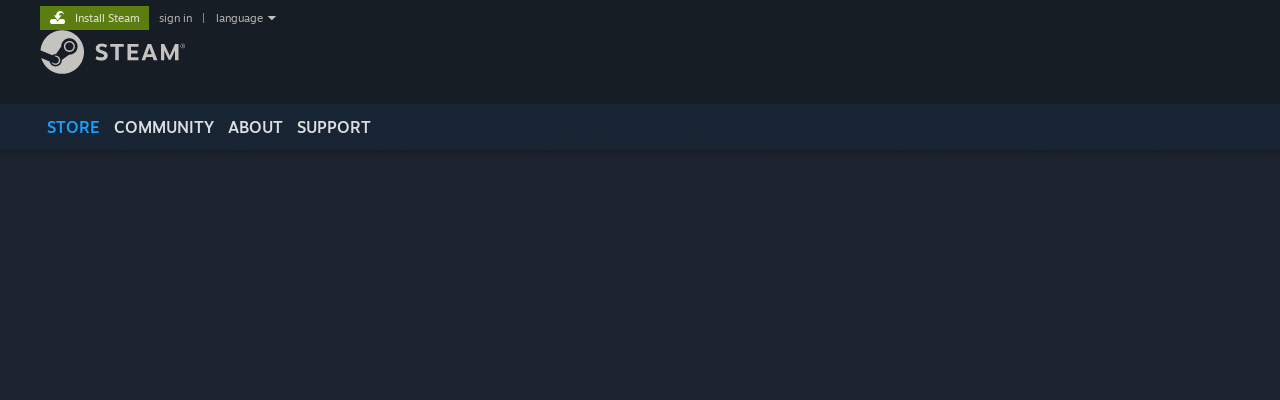

--- FILE ---
content_type: text/html; charset=UTF-8
request_url: https://store.steampowered.com/greatondeck/?snr=1_category_4_multiplayerlocalparty_category-menu
body_size: 72612
content:
<!DOCTYPE html>
<html class=" responsive DesktopUI" lang="en"  >
<head>
	<meta http-equiv="Content-Type" content="text/html; charset=UTF-8">
			<meta name="viewport" content="width=device-width,initial-scale=1">
		<meta name="theme-color" content="#171a21">
		<title>Great on Deck</title>
	<link rel="shortcut icon" href="/favicon.ico" type="image/x-icon">

	
				<link href="https://fonts.googleapis.com/css?family=Yellowtail:400,700&amp;display=swap" rel="stylesheet" type="text/css">
			
	<link href="https://store.fastly.steamstatic.com/public/shared/css/motiva_sans.css?v=YzJgj1FjzW34&amp;l=english&amp;_cdn=fastly" rel="stylesheet" type="text/css">
<link href="https://store.fastly.steamstatic.com/public/shared/css/shared_global.css?v=Mimb3_adC0Ie&amp;l=english&amp;_cdn=fastly" rel="stylesheet" type="text/css">
<link href="https://store.fastly.steamstatic.com/public/shared/css/buttons.css?v=BZhNEtESfYSJ&amp;l=english&amp;_cdn=fastly" rel="stylesheet" type="text/css">
<link href="https://store.fastly.steamstatic.com/public/css/v6/store.css?v=7LRLYp08Kl6w&amp;l=english&amp;_cdn=fastly" rel="stylesheet" type="text/css">
<link href="https://store.fastly.steamstatic.com/public/css/v6/game.css?v=xjvx-ouvGSfh&amp;l=english&amp;_cdn=fastly" rel="stylesheet" type="text/css">
<link href="https://store.fastly.steamstatic.com/public/css/v6/sale.css?v=aj7vNH1hsqTb&amp;l=english&amp;_cdn=fastly" rel="stylesheet" type="text/css">
<link href="https://store.fastly.steamstatic.com/public/css/v6/promo/sale_n_section.css?v=7gZYLfRiBrsS&amp;l=english&amp;_cdn=fastly" rel="stylesheet" type="text/css">
<link href="https://store.fastly.steamstatic.com/public/shared/css/shared_responsive.css?v=bVAhy8BAW0iP&amp;l=english&amp;_cdn=fastly" rel="stylesheet" type="text/css">
<script type="text/javascript" src="https://store.fastly.steamstatic.com/public/shared/javascript/jquery-1.8.3.min.js?v=NXam5zydzNu8&amp;l=english&amp;_cdn=fastly"></script>
<script type="text/javascript">$J = jQuery.noConflict();</script><script type="text/javascript">VALVE_PUBLIC_PATH = "https:\/\/store.fastly.steamstatic.com\/public\/";</script><script type="text/javascript" src="https://store.fastly.steamstatic.com/public/shared/javascript/tooltip.js?v=LZHsOVauqTrm&amp;l=english&amp;_cdn=fastly"></script>

<script type="text/javascript" src="https://store.fastly.steamstatic.com/public/shared/javascript/shared_global.js?v=84qavQoecqcM&amp;l=english&amp;_cdn=fastly"></script>

<script type="text/javascript" src="https://store.fastly.steamstatic.com/public/shared/javascript/auth_refresh.js?v=w6QbwI-5-j2S&amp;l=english&amp;_cdn=fastly"></script>

<script type="text/javascript" src="https://store.fastly.steamstatic.com/public/javascript/main.js?v=GpFlsIrOkJ7-&amp;l=english&amp;_cdn=fastly"></script>

<script type="text/javascript" src="https://store.fastly.steamstatic.com/public/javascript/dynamicstore.js?v=3P4YAlppbh1T&amp;l=english&amp;_cdn=fastly"></script>

<script type="text/javascript">Object.seal && [ Object, Array, String, Number ].map( function( builtin ) { Object.seal( builtin.prototype ); } );</script>
		<script type="text/javascript">
			document.addEventListener('DOMContentLoaded', function(event) {
				$J.data( document, 'x_readytime', new Date().getTime() );
				$J.data( document, 'x_oldref', GetNavCookie() );
				SetupTooltips( { tooltipCSSClass: 'store_tooltip'} );
		});
		</script><script type="text/javascript" src="https://store.fastly.steamstatic.com/public/javascript/cluster.js?v=Xhyo8cGiiO4M&amp;l=english&amp;_cdn=fastly"></script>
<script type="text/javascript" src="https://store.fastly.steamstatic.com/public/shared/javascript/shared_responsive_adapter.js?v=j0eobCNqcadg&amp;l=english&amp;_cdn=fastly"></script>

						<meta name="twitter:card" content="summary_large_image">
					<meta name="Description" content="Great on Deck">
			
	<meta name="twitter:site" content="@steam" />

						<meta property="og:title" content="Great on Deck">
					<meta property="twitter:title" content="Great on Deck">
					<meta property="og:type" content="article">
					<meta property="fb:app_id" content="105386699540688">
					<meta property="og:site" content="Steam">
					<meta property="og:description" content="Great on Deck">
					<meta property="twitter:description" content="Great on Deck">
					<meta property="article:published_time" content="2022-02-22T15:07:20-08:00">
					<meta property="article:modified_time" content="2025-03-14T11:46:32-07:00">
					<meta property="og:url" content="https://store.steampowered.com/greatondeck/?snr=1_category_4_multiplayerlocalparty_category-menu">
			
			<link rel="canonical" href="https://store.steampowered.com/greatondeck/?snr=1_category_4_multiplayerlocalparty_category-menu">
	
			<link rel="image_src" href="https://clan.fastly.steamstatic.com/images/41316928/9da0ab2df5858d18db263237dfef63208b00c317.jpg">
		<meta property="og:image" content="https://clan.fastly.steamstatic.com/images/41316928/9da0ab2df5858d18db263237dfef63208b00c317.jpg">
		<meta name="twitter:image" content="https://clan.fastly.steamstatic.com/images/41316928/9da0ab2df5858d18db263237dfef63208b00c317.jpg" />
				
	
			<style type="text/css">
			.partnersaledisplay_SaleSectionTabs .partnersaledisplay_SaleTab {
padding-top: 4px;
padding-bottom: 4px;
margin: 12px;
height: 40px;
}


.SaleBackground .SaleSectionTabs {
font-family: 'Motiva Sans', sans-serif;
font-size: 14px;
font-weight: 800;
position: sticky;
z-index: 150;
left: 0px;
right: 0px;
margin-left: auto;
margin-right: auto;
margin-top: 30px;
width: fit-content;
width: -moz-fit-content;
padding: 10px 18px 10px 18px;
height: fit-content;
height: -moz-fit-content;
/*filter: brightness(1.05) drop-shadow(2px 4px 16px #3D3E3899);*/
}

.SaleBackground .SaleSectionTabs .SaleTab {
border-radius: 28px;
box-shadow: 0px 4px 8px rgba(0, 0, 0, 0.25);
font-weight: 700;
font-size: 14px;
color: #0b2641;
letter-spacing: 0.04em;
text-transform: uppercase;
height: 40px;
margin: 12px;
margin-left: 6px;
margin-right: 6px;
}

.SaleBackground .SaleSectionTabs .Selected {
font-weight: 700;
letter-spacing: 0.03em;
}

@media screen and (max-width: 940px) {

.SaleBackground .SaleOuterContainer {
/*margin-top: 16vw !important;*/
}

.SaleBackground .SaleSectionTabs {
padding-left: 0px;
padding-right: 0px;
}

}

.SaleSectionTabs {
/*margin-top: -16px !important;*/
}


/* Header */

#SaleSection_50333 div.BB_Header2 {
font-size: 32px;
font-weight: 800;
line-height: 1.3;
}

html.tablet #SaleSection_50333 div.BB_Header2 {
font-size: calc(16px + 1.6vw);
}

#SaleSection_50333 div.eventbbcodeparser_Header2_1SWg2 .bbcodes_Bold_1opdq {
font-weight: 800;
color: #59BF40;
}

/* #SaleSection_50333  .SaleSectionForCustomCSS {
padding: 0;
} */

/* device */
a.eventbbcodeparser_Link_29bMZ {
display: flex;
box-shadow: 0px 4px 6px rgba(0,0,0,0.4);
}

a.eventbbcodeparser_Link_29bMZ:hover {

}

a.eventbbcodeparser_Link_29bMZ span {
display: flex;
}

/* hide device */
html.tablet #SaleSection_11839, html.tablet #SaleSection_84776  {
display: none;
}

/* Great on deck headline */
.compat_logo {
flex-shrink: 0;
}

/* .compat_logo div {
display: inline-block;
} */

#SaleSection_50333 b {
    color: #59bf40;
}

html.tablet #SaleSection_50333  .SaleSectionForCustomCSS {
padding: 0px var(--gpSpace-Gutter) calc(8px + 1vw);
}

html.tablet #SaleSection_50333 .SaleTextCtn {
width: 82%;
}

.greatondeck_headline {
    display: flex;
    flex-direction: row;
    align-items: center;
    gap: 15px;
}

@media screen and (min-width: 1440px) {
html.tablet #SaleSection_50333 .SaleTextCtn {
width: 70%;
}
}

@media screen and (max-width: 910px) {

#SaleSection_50333 div.BB_Header2 {
font-size: 26px;
margin-top: 0px;
}

html.tablet #SaleSection_50333 div.BB_Header2 {
font-size: 26px;
}

html.responsive partnersaledisplay_SaleBackground_2N8Se {
background-size: auto;
}

}

/* little check mark appearing in intro sentence */
#SaleSection_50333  .SaleSectionForCustomCSS img {
width: calc(24px + 1.2vw);
margin: 0px -3px -3px 2px;
}



/* Page background image */

.partnersaledisplay_SaleBackground_2N8Se {
--background-scale: 100% !important;
background-size: 0;
}

.SaleSectionCtn.text_section.expanded:first-child {
        position: relative;
        top: -10px;
}

html.tablet .SaleSectionCtn.text_section.expanded:first-child {
	margin-bottom: 0px;
        position: unset;
        top: unset;
}



@media screen and (max-width: 940px) {
	html.responsive .SaleSectionCtn.text_section.expanded:first-child {
		margin-bottom: 470px;
	}
}


/* View all verified games link */
#SaleSection_66711 .SaleSectionForCustomCSS {
	padding: 16px;
	border-top: 1px solid rgba(255,255,255,0.2);
	text-align: center;
}

#SaleSection_66711 .SaleSectionForCustomCSS a {
	justify-content: center;
	box-shadow: none;
}

/* --- Deck Banner --- */
#SaleSection_84776 {
display: none;
}

@media screen and (max-width: 940px) {
#SaleSection_84776 {
display: flex;
}

#SaleSection_11839 {
display: none;
}
}

/* --- Top Played Carousel --- */
#SaleSection_61051 .SaleSectionForCustomCSS .SaleSectionLabelCtn::before {
    content: '';
    display: inline-block;
    margin-left: 5px;
    width: 18px;
    height: 25px;
    background-image: url('https://cdn.akamai.steamstatic.com/store/steamdeck/decklogo.png');
    background-size: contain;
    background-repeat: no-repeat;
    vertical-align: text-top;
    margin-right: 6px;
}

#SaleSection_61051 .SaleSectionLabelCtn .SaleSectionLabelLinkButton:hover {
    background: #ffffff22;
}
		</style>
	
	
	
	</head>
<body class="v6 sale_page_background sale_page_n_section widestore v7menu responsive_page ">


<div class="responsive_page_frame with_header">
						<div role="navigation" class="responsive_page_menu_ctn mainmenu" aria-label="Mobile Menu">
				<div class="responsive_page_menu"  id="responsive_page_menu">
										<div class="mainmenu_contents">
						<div class="mainmenu_contents_items">
															<a class="menuitem" href="https://store.steampowered.com/login/?redir=greatondeck%2F%3Fsnr%3D1_category_4_multiplayerlocalparty_category-menu&redir_ssl=1&snr=1_1584_4__global-header">
									Sign in								</a>
															<a class="menuitem supernav supernav_active" href="https://store.steampowered.com/?snr=1_1584_4__global-responsive-menu" data-tooltip-type="selector" data-tooltip-content=".submenu_Store">
				Store			</a>
			<div class="submenu_Store" style="display: none;" data-submenuid="Store">
														<a class="submenuitem" href="https://store.steampowered.com/?snr=1_1584_4__global-responsive-menu">
						Home											</a>
														<a class="submenuitem" href="https://store.steampowered.com/explore/?snr=1_1584_4__global-responsive-menu">
						Discovery Queue											</a>
														<a class="submenuitem" href="https://steamcommunity.com/my/wishlist/">
						Wishlist											</a>
														<a class="submenuitem" href="https://store.steampowered.com/points/shop/?snr=1_1584_4__global-responsive-menu">
						Points Shop											</a>
														<a class="submenuitem" href="https://store.steampowered.com/news/?snr=1_1584_4__global-responsive-menu">
						News											</a>
														<a class="submenuitem" href="https://store.steampowered.com/stats/?snr=1_1584_4__global-responsive-menu">
						Charts											</a>
							</div>
										<a class="menuitem supernav" href="https://steamcommunity.com/" data-tooltip-type="selector" data-tooltip-content=".submenu_Community">
				Community			</a>
			<div class="submenu_Community" style="display: none;" data-submenuid="Community">
														<a class="submenuitem" href="https://steamcommunity.com/">
						Home											</a>
														<a class="submenuitem" href="https://steamcommunity.com/discussions/">
						Discussions											</a>
														<a class="submenuitem" href="https://steamcommunity.com/workshop/">
						Workshop											</a>
														<a class="submenuitem" href="https://steamcommunity.com/market/">
						Market											</a>
														<a class="submenuitem" href="https://steamcommunity.com/?subsection=broadcasts">
						Broadcasts											</a>
							</div>
										<a class="menuitem " href="https://store.steampowered.com/about/?snr=1_1584_4__global-responsive-menu">
				About			</a>
										<a class="menuitem " href="https://help.steampowered.com/en/">
				Support			</a>
			
							<div class="minor_menu_items">
																								<div class="menuitem change_language_action">
									Change language								</div>
																																	<a class="menuitem" href="https://store.steampowered.com/mobile" target="_blank" rel="noreferrer">Get the Steam Mobile App</a>
																									<div class="menuitem" role="link" onclick="Responsive_RequestDesktopView();">
										View desktop website									</div>
															</div>
						</div>
						<div class="mainmenu_footer_spacer  "></div>
						<div class="mainmenu_footer">
															<div class="mainmenu_footer_logo"><img src="https://store.fastly.steamstatic.com/public/shared/images/responsive/footerLogo_valve_new.png"></div>
								© Valve Corporation. All rights reserved. All trademarks are property of their respective owners in the US and other countries.								<span class="mainmenu_valve_links">
									<a href="https://store.steampowered.com/privacy_agreement/?snr=1_1584_4__global-responsive-menu" target="_blank">Privacy Policy</a>
									&nbsp;| &nbsp;<a href="http://www.valvesoftware.com/legal.htm" target="_blank">Legal</a>
									&nbsp;| &nbsp;<a href="https://help.steampowered.com/faqs/view/10BB-D27A-6378-4436" target="_blank">Accessibility</a>
									&nbsp;| &nbsp;<a href="https://store.steampowered.com/subscriber_agreement/?snr=1_1584_4__global-responsive-menu" target="_blank">Steam Subscriber Agreement</a>
									&nbsp;| &nbsp;<a href="https://store.steampowered.com/steam_refunds/?snr=1_1584_4__global-responsive-menu" target="_blank">Refunds</a>
									&nbsp;| &nbsp;<a href="https://store.steampowered.com/account/cookiepreferences/?snr=1_1584_4__global-responsive-menu" target="_blank">Cookies</a>
								</span>
													</div>
					</div>
									</div>
			</div>
		
		<div class="responsive_local_menu_tab"></div>

		<div class="responsive_page_menu_ctn localmenu">
			<div class="responsive_page_menu"  id="responsive_page_local_menu" data-panel="{&quot;onOptionsActionDescription&quot;:&quot;Filter&quot;,&quot;onOptionsButton&quot;:&quot;Responsive_ToggleLocalMenu()&quot;,&quot;onCancelButton&quot;:&quot;Responsive_ToggleLocalMenu()&quot;}">
				<div class="localmenu_content" data-panel="{&quot;maintainY&quot;:true,&quot;bFocusRingRoot&quot;:true,&quot;flow-children&quot;:&quot;column&quot;}">
				</div>
			</div>
		</div>



					<div class="responsive_header">
				<div class="responsive_header_content">
					<div id="responsive_menu_logo">
						<img src="https://store.fastly.steamstatic.com/public/shared/images/responsive/header_menu_hamburger.png" height="100%">
											</div>
					<div class="responsive_header_logo">
						<a href="https://store.steampowered.com/?snr=1_1584_4__global-responsive-menu">
															<img src="https://store.fastly.steamstatic.com/public/shared/images/responsive/header_logo.png" height="36" border="0" alt="STEAM">
													</a>
					</div>
					<div class="responsive_header_react_target" data-featuretarget="store-menu-responsive-search"><div class="responsive_header_react_placeholder"></div></div>				</div>
			</div>
		
		<div class="responsive_page_content_overlay">

		</div>

		<div class="responsive_fixonscroll_ctn nonresponsive_hidden ">
		</div>
	
	<div class="responsive_page_content">

		<div role="banner" id="global_header" data-panel="{&quot;flow-children&quot;:&quot;row&quot;}">
	<div class="content">
		<div class="logo">
			<span id="logo_holder">
									<a href="https://store.steampowered.com/?snr=1_1584_4__global-header" aria-label="Link to the Steam Homepage">
						<img src="https://store.fastly.steamstatic.com/public/shared/images/header/logo_steam.svg?t=962016" width="176" height="44" alt="Link to the Steam Homepage">
					</a>
							</span>
		</div>

			<div role="navigation" class="supernav_container" aria-label="Global Menu">
								<a class="menuitem supernav supernav_active" href="https://store.steampowered.com/?snr=1_1584_4__global-header" data-tooltip-type="selector" data-tooltip-content=".submenu_Store">
				STORE			</a>
			<div class="submenu_Store" style="display: none;" data-submenuid="Store">
														<a class="submenuitem" href="https://store.steampowered.com/?snr=1_1584_4__global-header">
						Home											</a>
														<a class="submenuitem" href="https://store.steampowered.com/explore/?snr=1_1584_4__global-header">
						Discovery Queue											</a>
														<a class="submenuitem" href="https://steamcommunity.com/my/wishlist/">
						Wishlist											</a>
														<a class="submenuitem" href="https://store.steampowered.com/points/shop/?snr=1_1584_4__global-header">
						Points Shop											</a>
														<a class="submenuitem" href="https://store.steampowered.com/news/?snr=1_1584_4__global-header">
						News											</a>
														<a class="submenuitem" href="https://store.steampowered.com/stats/?snr=1_1584_4__global-header">
						Charts											</a>
							</div>
										<a class="menuitem supernav" href="https://steamcommunity.com/" data-tooltip-type="selector" data-tooltip-content=".submenu_Community">
				COMMUNITY			</a>
			<div class="submenu_Community" style="display: none;" data-submenuid="Community">
														<a class="submenuitem" href="https://steamcommunity.com/">
						Home											</a>
														<a class="submenuitem" href="https://steamcommunity.com/discussions/">
						Discussions											</a>
														<a class="submenuitem" href="https://steamcommunity.com/workshop/">
						Workshop											</a>
														<a class="submenuitem" href="https://steamcommunity.com/market/">
						Market											</a>
														<a class="submenuitem" href="https://steamcommunity.com/?subsection=broadcasts">
						Broadcasts											</a>
							</div>
										<a class="menuitem " href="https://store.steampowered.com/about/?snr=1_1584_4__global-header">
				About			</a>
										<a class="menuitem " href="https://help.steampowered.com/en/">
				SUPPORT			</a>
				</div>
	<script type="text/javascript">
		jQuery(function($) {
			$('#global_header .supernav').v_tooltip({'location':'bottom', 'destroyWhenDone': false, 'tooltipClass': 'supernav_content', 'offsetY':-6, 'offsetX': 1, 'horizontalSnap': 4, 'tooltipParent': '#global_header .supernav_container', 'correctForScreenSize': false});
		});
	</script>

		<div id="global_actions">
			<div role="navigation" id="global_action_menu" aria-label="Account Menu">
									<a class="header_installsteam_btn header_installsteam_btn_green" href="https://store.steampowered.com/about/?snr=1_1584_4__global-header">
						<div class="header_installsteam_btn_content">
							Install Steam						</div>
					</a>
				
				
									<a class="global_action_link" href="https://store.steampowered.com/login/?redir=greatondeck%2F%3Fsnr%3D1_category_4_multiplayerlocalparty_category-menu&redir_ssl=1&snr=1_1584_4__global-header">sign in</a>
											&nbsp;|&nbsp;
						<span class="pulldown global_action_link" id="language_pulldown" onclick="ShowMenu( this, 'language_dropdown', 'right' );">language</span>
						<div class="popup_block_new" id="language_dropdown" style="display: none;">
							<div class="popup_body popup_menu">
																																					<a class="popup_menu_item tight" href="?l=schinese&snr=1_category_4_multiplayerlocalparty_category-menu" onclick="ChangeLanguage( 'schinese' ); return false;">简体中文 (Simplified Chinese)</a>
																													<a class="popup_menu_item tight" href="?l=tchinese&snr=1_category_4_multiplayerlocalparty_category-menu" onclick="ChangeLanguage( 'tchinese' ); return false;">繁體中文 (Traditional Chinese)</a>
																													<a class="popup_menu_item tight" href="?l=japanese&snr=1_category_4_multiplayerlocalparty_category-menu" onclick="ChangeLanguage( 'japanese' ); return false;">日本語 (Japanese)</a>
																													<a class="popup_menu_item tight" href="?l=koreana&snr=1_category_4_multiplayerlocalparty_category-menu" onclick="ChangeLanguage( 'koreana' ); return false;">한국어 (Korean)</a>
																													<a class="popup_menu_item tight" href="?l=thai&snr=1_category_4_multiplayerlocalparty_category-menu" onclick="ChangeLanguage( 'thai' ); return false;">ไทย (Thai)</a>
																													<a class="popup_menu_item tight" href="?l=bulgarian&snr=1_category_4_multiplayerlocalparty_category-menu" onclick="ChangeLanguage( 'bulgarian' ); return false;">Български (Bulgarian)</a>
																													<a class="popup_menu_item tight" href="?l=czech&snr=1_category_4_multiplayerlocalparty_category-menu" onclick="ChangeLanguage( 'czech' ); return false;">Čeština (Czech)</a>
																													<a class="popup_menu_item tight" href="?l=danish&snr=1_category_4_multiplayerlocalparty_category-menu" onclick="ChangeLanguage( 'danish' ); return false;">Dansk (Danish)</a>
																													<a class="popup_menu_item tight" href="?l=german&snr=1_category_4_multiplayerlocalparty_category-menu" onclick="ChangeLanguage( 'german' ); return false;">Deutsch (German)</a>
																																							<a class="popup_menu_item tight" href="?l=spanish&snr=1_category_4_multiplayerlocalparty_category-menu" onclick="ChangeLanguage( 'spanish' ); return false;">Español - España (Spanish - Spain)</a>
																													<a class="popup_menu_item tight" href="?l=latam&snr=1_category_4_multiplayerlocalparty_category-menu" onclick="ChangeLanguage( 'latam' ); return false;">Español - Latinoamérica (Spanish - Latin America)</a>
																													<a class="popup_menu_item tight" href="?l=greek&snr=1_category_4_multiplayerlocalparty_category-menu" onclick="ChangeLanguage( 'greek' ); return false;">Ελληνικά (Greek)</a>
																													<a class="popup_menu_item tight" href="?l=french&snr=1_category_4_multiplayerlocalparty_category-menu" onclick="ChangeLanguage( 'french' ); return false;">Français (French)</a>
																													<a class="popup_menu_item tight" href="?l=italian&snr=1_category_4_multiplayerlocalparty_category-menu" onclick="ChangeLanguage( 'italian' ); return false;">Italiano (Italian)</a>
																													<a class="popup_menu_item tight" href="?l=indonesian&snr=1_category_4_multiplayerlocalparty_category-menu" onclick="ChangeLanguage( 'indonesian' ); return false;">Bahasa Indonesia (Indonesian)</a>
																													<a class="popup_menu_item tight" href="?l=hungarian&snr=1_category_4_multiplayerlocalparty_category-menu" onclick="ChangeLanguage( 'hungarian' ); return false;">Magyar (Hungarian)</a>
																													<a class="popup_menu_item tight" href="?l=dutch&snr=1_category_4_multiplayerlocalparty_category-menu" onclick="ChangeLanguage( 'dutch' ); return false;">Nederlands (Dutch)</a>
																													<a class="popup_menu_item tight" href="?l=norwegian&snr=1_category_4_multiplayerlocalparty_category-menu" onclick="ChangeLanguage( 'norwegian' ); return false;">Norsk (Norwegian)</a>
																													<a class="popup_menu_item tight" href="?l=polish&snr=1_category_4_multiplayerlocalparty_category-menu" onclick="ChangeLanguage( 'polish' ); return false;">Polski (Polish)</a>
																													<a class="popup_menu_item tight" href="?l=portuguese&snr=1_category_4_multiplayerlocalparty_category-menu" onclick="ChangeLanguage( 'portuguese' ); return false;">Português (Portuguese - Portugal)</a>
																													<a class="popup_menu_item tight" href="?l=brazilian&snr=1_category_4_multiplayerlocalparty_category-menu" onclick="ChangeLanguage( 'brazilian' ); return false;">Português - Brasil (Portuguese - Brazil)</a>
																													<a class="popup_menu_item tight" href="?l=romanian&snr=1_category_4_multiplayerlocalparty_category-menu" onclick="ChangeLanguage( 'romanian' ); return false;">Română (Romanian)</a>
																													<a class="popup_menu_item tight" href="?l=russian&snr=1_category_4_multiplayerlocalparty_category-menu" onclick="ChangeLanguage( 'russian' ); return false;">Русский (Russian)</a>
																													<a class="popup_menu_item tight" href="?l=finnish&snr=1_category_4_multiplayerlocalparty_category-menu" onclick="ChangeLanguage( 'finnish' ); return false;">Suomi (Finnish)</a>
																													<a class="popup_menu_item tight" href="?l=swedish&snr=1_category_4_multiplayerlocalparty_category-menu" onclick="ChangeLanguage( 'swedish' ); return false;">Svenska (Swedish)</a>
																													<a class="popup_menu_item tight" href="?l=turkish&snr=1_category_4_multiplayerlocalparty_category-menu" onclick="ChangeLanguage( 'turkish' ); return false;">Türkçe (Turkish)</a>
																													<a class="popup_menu_item tight" href="?l=vietnamese&snr=1_category_4_multiplayerlocalparty_category-menu" onclick="ChangeLanguage( 'vietnamese' ); return false;">Tiếng Việt (Vietnamese)</a>
																													<a class="popup_menu_item tight" href="?l=ukrainian&snr=1_category_4_multiplayerlocalparty_category-menu" onclick="ChangeLanguage( 'ukrainian' ); return false;">Українська (Ukrainian)</a>
																									<a class="popup_menu_item tight" href="https://www.valvesoftware.com/en/contact?contact-person=Translation%20Team%20Feedback" target="_blank">Report a translation problem</a>
							</div>
						</div>
												</div>
					</div>
			</div>
</div>
<div class="StoreMenuLoadingPlaceholder" data-featuretarget="store-menu-v7"><div class="PlaceholderInner"></div></div><div id="responsive_store_nav_ctn"></div><div id="responsive_store_nav_overlay" style="display:none"><div id="responsive_store_nav_overlay_ctn"></div><div id="responsive_store_nav_overlay_bottom"></div></div><div id="responsive_store_search_overlay" style="display:none"></div><div data-cart-banner-spot="1"></div>
		<div role="main" class="responsive_page_template_content" id="responsive_page_template_content" data-panel="{&quot;autoFocus&quot;:true}" >

			<div id="application_config" style="display: none;"  data-config="{&quot;EUNIVERSE&quot;:1,&quot;WEB_UNIVERSE&quot;:&quot;public&quot;,&quot;LANGUAGE&quot;:&quot;english&quot;,&quot;COUNTRY&quot;:&quot;US&quot;,&quot;MEDIA_CDN_COMMUNITY_URL&quot;:&quot;https:\/\/cdn.fastly.steamstatic.com\/steamcommunity\/public\/&quot;,&quot;MEDIA_CDN_URL&quot;:&quot;https:\/\/cdn.fastly.steamstatic.com\/&quot;,&quot;VIDEO_CDN_URL&quot;:&quot;https:\/\/video.fastly.steamstatic.com\/&quot;,&quot;COMMUNITY_CDN_URL&quot;:&quot;https:\/\/community.fastly.steamstatic.com\/&quot;,&quot;COMMUNITY_CDN_ASSET_URL&quot;:&quot;https:\/\/cdn.fastly.steamstatic.com\/steamcommunity\/public\/assets\/&quot;,&quot;STORE_CDN_URL&quot;:&quot;https:\/\/store.fastly.steamstatic.com\/&quot;,&quot;PUBLIC_SHARED_URL&quot;:&quot;https:\/\/store.fastly.steamstatic.com\/public\/shared\/&quot;,&quot;COMMUNITY_BASE_URL&quot;:&quot;https:\/\/steamcommunity.com\/&quot;,&quot;CHAT_BASE_URL&quot;:&quot;https:\/\/steamcommunity.com\/&quot;,&quot;STORE_BASE_URL&quot;:&quot;https:\/\/store.steampowered.com\/&quot;,&quot;STORE_CHECKOUT_BASE_URL&quot;:&quot;https:\/\/checkout.steampowered.com\/&quot;,&quot;IMG_URL&quot;:&quot;https:\/\/store.fastly.steamstatic.com\/public\/images\/&quot;,&quot;STEAMTV_BASE_URL&quot;:&quot;https:\/\/steam.tv\/&quot;,&quot;HELP_BASE_URL&quot;:&quot;https:\/\/help.steampowered.com\/&quot;,&quot;PARTNER_BASE_URL&quot;:&quot;https:\/\/partner.steamgames.com\/&quot;,&quot;STATS_BASE_URL&quot;:&quot;https:\/\/partner.steampowered.com\/&quot;,&quot;INTERNAL_STATS_BASE_URL&quot;:&quot;https:\/\/steamstats.valve.org\/&quot;,&quot;IN_CLIENT&quot;:false,&quot;USE_POPUPS&quot;:false,&quot;STORE_ICON_BASE_URL&quot;:&quot;https:\/\/shared.fastly.steamstatic.com\/store_item_assets\/steam\/apps\/&quot;,&quot;STORE_ITEM_BASE_URL&quot;:&quot;https:\/\/shared.fastly.steamstatic.com\/store_item_assets\/&quot;,&quot;WEBAPI_BASE_URL&quot;:&quot;https:\/\/api.steampowered.com\/&quot;,&quot;TOKEN_URL&quot;:&quot;https:\/\/store.steampowered.com\/\/chat\/clientjstoken&quot;,&quot;BUILD_TIMESTAMP&quot;:1768517617,&quot;PAGE_TIMESTAMP&quot;:1768754175,&quot;IN_TENFOOT&quot;:false,&quot;IN_GAMEPADUI&quot;:false,&quot;IN_CHROMEOS&quot;:false,&quot;IN_MOBILE_WEBVIEW&quot;:false,&quot;PLATFORM&quot;:&quot;macos&quot;,&quot;BASE_URL_STORE_CDN_ASSETS&quot;:&quot;https:\/\/cdn.fastly.steamstatic.com\/store\/&quot;,&quot;EREALM&quot;:1,&quot;LOGIN_BASE_URL&quot;:&quot;https:\/\/login.steampowered.com\/&quot;,&quot;AVATAR_BASE_URL&quot;:&quot;https:\/\/avatars.fastly.steamstatic.com\/&quot;,&quot;FROM_WEB&quot;:true,&quot;WEBSITE_ID&quot;:&quot;Store&quot;,&quot;BASE_URL_SHARED_CDN&quot;:&quot;https:\/\/shared.fastly.steamstatic.com\/&quot;,&quot;CLAN_CDN_ASSET_URL&quot;:&quot;https:\/\/clan.fastly.steamstatic.com\/&quot;,&quot;COMMUNITY_ASSETS_BASE_URL&quot;:&quot;https:\/\/shared.fastly.steamstatic.com\/community_assets\/&quot;,&quot;SNR&quot;:&quot;1_1584_4__1601&quot;}" data-userinfo="{&quot;logged_in&quot;:false,&quot;country_code&quot;:&quot;US&quot;,&quot;excluded_content_descriptors&quot;:[3,4]}" data-hwinfo="{&quot;bSteamOS&quot;:false,&quot;bSteamDeck&quot;:false}" data-broadcastuser="{&quot;success&quot;:1,&quot;bHideStoreBroadcast&quot;:false}" data-server_rtime="1768754175" data-community="{&quot;CLANSTEAMID&quot;:&quot;103582791470838336&quot;,&quot;CLANACCOUNTID&quot;:41316928,&quot;APPID&quot;:0,&quot;VANITY_ID&quot;:&quot;&quot;,&quot;IS_CREATOR_HOME&quot;:false,&quot;IS_CURATOR&quot;:false,&quot;IS_OGG&quot;:false,&quot;IS_VALVE_GROUP&quot;:false,&quot;IS_ALLOWED_SC&quot;:false}" data-event="{&quot;ANNOUNCEMENT_GID&quot;:&quot;3112552724738473605&quot;,&quot;TAKEOVER_ANNOUNCEMENT_GID&quot;:null}" data-partnereventpermissions="[{&quot;success&quot;:1,&quot;clanid&quot;:41316928,&quot;can_edit&quot;:false,&quot;appid&quot;:0,&quot;owns_app&quot;:false,&quot;follows_app&quot;:false,&quot;event_ignored&quot;:[],&quot;event_followed&quot;:[],&quot;event_followed_flags&quot;:[],&quot;support_user&quot;:false,&quot;valve_admin&quot;:false,&quot;limited_user&quot;:true}]" data-pricestops="[{&quot;price&quot;:&quot;free&quot;,&quot;label&quot;:&quot;Free&quot;},{&quot;price&quot;:5,&quot;label&quot;:&quot;Under $5.00&quot;},{&quot;price&quot;:10,&quot;label&quot;:&quot;Under $10.00&quot;},{&quot;price&quot;:15,&quot;label&quot;:&quot;Under $15.00&quot;},{&quot;price&quot;:20,&quot;label&quot;:&quot;Under $20.00&quot;},{&quot;price&quot;:25,&quot;label&quot;:&quot;Under $25.00&quot;},{&quot;price&quot;:30,&quot;label&quot;:&quot;Under $30.00&quot;},{&quot;price&quot;:35,&quot;label&quot;:&quot;Under $35.00&quot;},{&quot;price&quot;:40,&quot;label&quot;:&quot;Under $40.00&quot;},{&quot;price&quot;:45,&quot;label&quot;:&quot;Under $45.00&quot;},{&quot;price&quot;:50,&quot;label&quot;:&quot;Under $50.00&quot;},{&quot;price&quot;:55,&quot;label&quot;:&quot;Under $55.00&quot;},{&quot;price&quot;:60,&quot;label&quot;:&quot;Under $60.00&quot;},{&quot;price&quot;:null,&quot;label&quot;:&quot;Any Price&quot;}]" data-loyalty_webapi_token="&quot;&quot;" data-promotion_operation_token="&quot;&quot;" data-home_view_setting="{&quot;main_cluster&quot;:{&quot;top_sellers&quot;:1,&quot;early_access&quot;:1,&quot;games_already_in_library&quot;:null,&quot;recommended_for_you&quot;:1,&quot;prepurchase&quot;:1,&quot;games&quot;:null,&quot;software&quot;:1,&quot;dlc_for_you&quot;:1,&quot;dlc&quot;:null,&quot;recently_viewed&quot;:1,&quot;new_on_steam&quot;:null,&quot;popular_new_releases&quot;:null,&quot;games_not_in_library&quot;:null,&quot;only_current_platform&quot;:1,&quot;video&quot;:1,&quot;localized&quot;:1,&quot;virtual_reality&quot;:1,&quot;recommended_by_curators&quot;:null,&quot;hidden&quot;:null},&quot;new_on_steam&quot;:{&quot;top_sellers&quot;:null,&quot;early_access&quot;:null,&quot;games_already_in_library&quot;:null,&quot;recommended_for_you&quot;:null,&quot;prepurchase&quot;:null,&quot;games&quot;:null,&quot;software&quot;:1,&quot;dlc_for_you&quot;:null,&quot;dlc&quot;:null,&quot;recently_viewed&quot;:null,&quot;new_on_steam&quot;:null,&quot;popular_new_releases&quot;:null,&quot;games_not_in_library&quot;:null,&quot;only_current_platform&quot;:1,&quot;video&quot;:1,&quot;localized&quot;:1,&quot;virtual_reality&quot;:1,&quot;recommended_by_curators&quot;:null,&quot;hidden&quot;:null},&quot;recently_updated&quot;:{&quot;top_sellers&quot;:null,&quot;early_access&quot;:1,&quot;games_already_in_library&quot;:null,&quot;recommended_for_you&quot;:null,&quot;prepurchase&quot;:null,&quot;games&quot;:null,&quot;software&quot;:1,&quot;dlc_for_you&quot;:null,&quot;dlc&quot;:null,&quot;recently_viewed&quot;:null,&quot;new_on_steam&quot;:null,&quot;popular_new_releases&quot;:null,&quot;games_not_in_library&quot;:1,&quot;only_current_platform&quot;:1,&quot;video&quot;:1,&quot;localized&quot;:1,&quot;virtual_reality&quot;:1,&quot;recommended_by_curators&quot;:null,&quot;hidden&quot;:null},&quot;tabs&quot;:{&quot;top_sellers&quot;:null,&quot;early_access&quot;:1,&quot;games_already_in_library&quot;:1,&quot;recommended_for_you&quot;:null,&quot;prepurchase&quot;:null,&quot;games&quot;:null,&quot;software&quot;:null,&quot;dlc_for_you&quot;:null,&quot;dlc&quot;:null,&quot;recently_viewed&quot;:null,&quot;new_on_steam&quot;:null,&quot;popular_new_releases&quot;:null,&quot;games_not_in_library&quot;:null,&quot;only_current_platform&quot;:null,&quot;video&quot;:null,&quot;localized&quot;:1,&quot;virtual_reality&quot;:null,&quot;recommended_by_curators&quot;:null,&quot;hidden&quot;:null},&quot;specials&quot;:{&quot;top_sellers&quot;:1,&quot;early_access&quot;:1,&quot;games_already_in_library&quot;:1,&quot;recommended_for_you&quot;:1,&quot;prepurchase&quot;:null,&quot;games&quot;:null,&quot;software&quot;:null,&quot;dlc_for_you&quot;:null,&quot;dlc&quot;:null,&quot;recently_viewed&quot;:null,&quot;new_on_steam&quot;:null,&quot;popular_new_releases&quot;:1,&quot;games_not_in_library&quot;:null,&quot;only_current_platform&quot;:null,&quot;video&quot;:null,&quot;localized&quot;:1,&quot;virtual_reality&quot;:null,&quot;recommended_by_curators&quot;:null,&quot;hidden&quot;:null},&quot;more_recommendations&quot;:{&quot;top_sellers&quot;:1,&quot;early_access&quot;:1,&quot;games_already_in_library&quot;:null,&quot;recommended_for_you&quot;:1,&quot;prepurchase&quot;:null,&quot;games&quot;:null,&quot;software&quot;:null,&quot;dlc_for_you&quot;:null,&quot;dlc&quot;:null,&quot;recently_viewed&quot;:null,&quot;new_on_steam&quot;:null,&quot;popular_new_releases&quot;:1,&quot;games_not_in_library&quot;:null,&quot;only_current_platform&quot;:1,&quot;video&quot;:null,&quot;localized&quot;:1,&quot;virtual_reality&quot;:null,&quot;recommended_by_curators&quot;:null,&quot;hidden&quot;:null},&quot;friend_recommendations&quot;:{&quot;top_sellers&quot;:1,&quot;early_access&quot;:1,&quot;games_already_in_library&quot;:null,&quot;recommended_for_you&quot;:null,&quot;prepurchase&quot;:null,&quot;games&quot;:null,&quot;software&quot;:null,&quot;dlc_for_you&quot;:null,&quot;dlc&quot;:null,&quot;recently_viewed&quot;:null,&quot;new_on_steam&quot;:null,&quot;popular_new_releases&quot;:null,&quot;games_not_in_library&quot;:null,&quot;only_current_platform&quot;:null,&quot;video&quot;:null,&quot;localized&quot;:1,&quot;virtual_reality&quot;:null,&quot;recommended_by_curators&quot;:null,&quot;hidden&quot;:null},&quot;curators&quot;:{&quot;top_sellers&quot;:null,&quot;early_access&quot;:1,&quot;games_already_in_library&quot;:null,&quot;recommended_for_you&quot;:null,&quot;prepurchase&quot;:null,&quot;games&quot;:null,&quot;software&quot;:1,&quot;dlc_for_you&quot;:null,&quot;dlc&quot;:null,&quot;recently_viewed&quot;:null,&quot;new_on_steam&quot;:null,&quot;popular_new_releases&quot;:null,&quot;games_not_in_library&quot;:null,&quot;only_current_platform&quot;:1,&quot;video&quot;:1,&quot;localized&quot;:1,&quot;virtual_reality&quot;:1,&quot;recommended_by_curators&quot;:null,&quot;hidden&quot;:null},&quot;home&quot;:{&quot;top_sellers&quot;:null,&quot;early_access&quot;:1,&quot;games_already_in_library&quot;:null,&quot;recommended_for_you&quot;:null,&quot;prepurchase&quot;:1,&quot;games&quot;:null,&quot;software&quot;:1,&quot;dlc_for_you&quot;:null,&quot;dlc&quot;:null,&quot;recently_viewed&quot;:null,&quot;new_on_steam&quot;:null,&quot;popular_new_releases&quot;:null,&quot;games_not_in_library&quot;:null,&quot;only_current_platform&quot;:null,&quot;video&quot;:1,&quot;localized&quot;:1,&quot;virtual_reality&quot;:1,&quot;recommended_by_curators&quot;:null,&quot;hidden&quot;:null},&quot;success&quot;:1,&quot;rwgrsn&quot;:-2}" data-home_view_setting_override="[]" data-search_preferences="{&quot;timestamp_updated&quot;:null,&quot;hide_owned&quot;:false,&quot;hide_ignored&quot;:true,&quot;hide_wishlist&quot;:false,&quot;infiniscroll&quot;:true}" data-ch_main_list_data="[{&quot;id&quot;:&quot;specials&quot;,&quot;apps&quot;:[{&quot;item_type&quot;:&quot;app&quot;,&quot;id&quot;:3527290},{&quot;item_type&quot;:&quot;app&quot;,&quot;id&quot;:3159330},{&quot;item_type&quot;:&quot;app&quot;,&quot;id&quot;:2399830},{&quot;item_type&quot;:&quot;app&quot;,&quot;id&quot;:653530},{&quot;item_type&quot;:&quot;app&quot;,&quot;id&quot;:632470},{&quot;item_type&quot;:&quot;app&quot;,&quot;id&quot;:1170570},{&quot;item_type&quot;:&quot;app&quot;,&quot;id&quot;:646570},{&quot;item_type&quot;:&quot;app&quot;,&quot;id&quot;:3159330},{&quot;item_type&quot;:&quot;app&quot;,&quot;id&quot;:1332010},{&quot;item_type&quot;:&quot;app&quot;,&quot;id&quot;:1176470},{&quot;item_type&quot;:&quot;app&quot;,&quot;id&quot;:3639650},{&quot;item_type&quot;:&quot;app&quot;,&quot;id&quot;:1771980},{&quot;item_type&quot;:&quot;app&quot;,&quot;id&quot;:815370},{&quot;item_type&quot;:&quot;app&quot;,&quot;id&quot;:508440},{&quot;item_type&quot;:&quot;app&quot;,&quot;id&quot;:2688950},{&quot;item_type&quot;:&quot;app&quot;,&quot;id&quot;:3255380},{&quot;item_type&quot;:&quot;app&quot;,&quot;id&quot;:753640},{&quot;item_type&quot;:&quot;app&quot;,&quot;id&quot;:1031460},{&quot;item_type&quot;:&quot;app&quot;,&quot;id&quot;:1657630},{&quot;item_type&quot;:&quot;app&quot;,&quot;id&quot;:1583230}]},{&quot;id&quot;:&quot;featured&quot;,&quot;apps&quot;:[]},{&quot;id&quot;:&quot;top_sellers&quot;,&quot;apps&quot;:[{&quot;item_type&quot;:&quot;app&quot;,&quot;id&quot;:1808500},{&quot;item_type&quot;:&quot;app&quot;,&quot;id&quot;:230410},{&quot;item_type&quot;:&quot;app&quot;,&quot;id&quot;:381210},{&quot;item_type&quot;:&quot;app&quot;,&quot;id&quot;:236390},{&quot;item_type&quot;:&quot;app&quot;,&quot;id&quot;:1086940},{&quot;item_type&quot;:&quot;app&quot;,&quot;id&quot;:3472040},{&quot;item_type&quot;:&quot;app&quot;,&quot;id&quot;:377160},{&quot;item_type&quot;:&quot;app&quot;,&quot;id&quot;:2399830},{&quot;item_type&quot;:&quot;app&quot;,&quot;id&quot;:270880},{&quot;item_type&quot;:&quot;app&quot;,&quot;id&quot;:1245620},{&quot;item_type&quot;:&quot;app&quot;,&quot;id&quot;:2592160},{&quot;item_type&quot;:&quot;app&quot;,&quot;id&quot;:3949040},{&quot;item_type&quot;:&quot;app&quot;,&quot;id&quot;:3527290},{&quot;item_type&quot;:&quot;app&quot;,&quot;id&quot;:1222140},{&quot;item_type&quot;:&quot;app&quot;,&quot;id&quot;:1091500}]},{&quot;id&quot;:&quot;concurrent&quot;,&quot;apps&quot;:[{&quot;item_type&quot;:&quot;app&quot;,&quot;id&quot;:413150},{&quot;item_type&quot;:&quot;app&quot;,&quot;id&quot;:3405340},{&quot;item_type&quot;:&quot;app&quot;,&quot;id&quot;:1145350},{&quot;item_type&quot;:&quot;app&quot;,&quot;id&quot;:1086940},{&quot;item_type&quot;:&quot;app&quot;,&quot;id&quot;:377160},{&quot;item_type&quot;:&quot;app&quot;,&quot;id&quot;:646570},{&quot;item_type&quot;:&quot;app&quot;,&quot;id&quot;:2379780},{&quot;item_type&quot;:&quot;app&quot;,&quot;id&quot;:1808500},{&quot;item_type&quot;:&quot;app&quot;,&quot;id&quot;:250900},{&quot;item_type&quot;:&quot;app&quot;,&quot;id&quot;:1030300},{&quot;item_type&quot;:&quot;app&quot;,&quot;id&quot;:2062430},{&quot;item_type&quot;:&quot;app&quot;,&quot;id&quot;:1091500},{&quot;item_type&quot;:&quot;app&quot;,&quot;id&quot;:1245620},{&quot;item_type&quot;:&quot;app&quot;,&quot;id&quot;:1145360},{&quot;item_type&quot;:&quot;app&quot;,&quot;id&quot;:367520}]}]" data-ch_title_data="{&quot;strTitle&quot;:&quot;Great on Deck&quot;,&quot;strSubtitle&quot;:&quot;Browse Steam Deck Verified and Playable games on Steam.&quot;}" data-ch_spotlights_data="[]" data-ch_dailydeals_data="[{&quot;item&quot;:{&quot;type&quot;:&quot;app&quot;,&quot;id&quot;:1016920},&quot;show_price&quot;:true,&quot;end_date&quot;:1769796000,&quot;desc&quot;:&quot;Today's deal!&quot;},{&quot;item&quot;:{&quot;type&quot;:&quot;app&quot;,&quot;id&quot;:1031460},&quot;show_price&quot;:true,&quot;end_date&quot;:1769882400,&quot;desc&quot;:&quot;Today's deal!&quot;},{&quot;item&quot;:{&quot;type&quot;:&quot;app&quot;,&quot;id&quot;:2602030},&quot;show_price&quot;:true,&quot;end_date&quot;:1769882400,&quot;desc&quot;:&quot;Today's deal!&quot;}]" data-ch_partner_takeover_data="{&quot;rgUnusedTakeoverAppIDs&quot;:[],&quot;strCSS&quot;:null}" data-ch_broadcasts_data_6="{&quot;success&quot;:1,&quot;filtered&quot;:[],&quot;broadcast_chat_visibility&quot;:&quot;hide&quot;,&quot;total_count&quot;:172,&quot;err_msg&quot;:&quot;&quot;}" data-ch_hub_data="{&quot;strHubType&quot;:&quot;greatondeck&quot;,&quot;strCategory&quot;:&quot;&quot;,&quot;nTagID&quot;:0}" data-ch_newshub="&quot;greatondeck&quot;" data-ch_force_optin="true" data-store_user_config="{&quot;webapi_token&quot;:&quot;&quot;,&quot;shoppingcart&quot;:null,&quot;originating_navdata&quot;:{&quot;domain&quot;:&quot;store.steampowered.com&quot;,&quot;controller&quot;:&quot;category&quot;,&quot;method&quot;:&quot;default&quot;,&quot;submethod&quot;:&quot;multiplayerlocalparty&quot;,&quot;feature&quot;:&quot;category-menu&quot;,&quot;depth&quot;:0,&quot;countrycode&quot;:&quot;US&quot;,&quot;webkey&quot;:null,&quot;is_client&quot;:false,&quot;curator_data&quot;:null,&quot;is_likely_bot&quot;:true,&quot;is_utm&quot;:false},&quot;wishlist_item_count&quot;:0}" data-section_71167_6_*="{&quot;appids&quot;:[1808500,230410,2399830,381210,227300,236390,3527290,1086940,3949040,3159330,3472040,1222140,1245620,2344520,2592160,270880,413150,1091500,377160,1903340,1623730,427520,2001120,1449850,2133760,653530,1284190,294100,2879840,2698940,108600,1295660],&quot;store_item_keys&quot;:[&quot;app_1808500&quot;,&quot;app_230410&quot;,&quot;app_2399830&quot;,&quot;app_381210&quot;,&quot;app_227300&quot;,&quot;app_236390&quot;,&quot;app_3527290&quot;,&quot;app_1086940&quot;,&quot;app_3949040&quot;,&quot;app_3159330&quot;,&quot;app_3472040&quot;,&quot;app_1222140&quot;,&quot;app_1245620&quot;,&quot;app_2344520&quot;,&quot;app_2592160&quot;,&quot;app_270880&quot;,&quot;app_413150&quot;,&quot;app_1091500&quot;,&quot;app_377160&quot;,&quot;app_1903340&quot;,&quot;app_1623730&quot;,&quot;app_427520&quot;,&quot;app_2001120&quot;,&quot;app_1449850&quot;,&quot;app_2133760&quot;,&quot;app_653530&quot;,&quot;app_1284190&quot;,&quot;app_294100&quot;,&quot;app_2879840&quot;,&quot;app_2698940&quot;,&quot;app_108600&quot;,&quot;app_1295660&quot;],&quot;solr_index&quot;:32,&quot;match_count&quot;:6897,&quot;faceting&quot;:[],&quot;multifaceting&quot;:[],&quot;possible_has_more&quot;:true}" data-section_40039_6_*="{&quot;appids&quot;:[230410,3159330,1091500,2001120,2698940,1295660,1371980,2688950,2050650,2651280,275850,2322010,2215430,2799860,3489700,2531310,292030,990080,2325290,1244460,582010,3375780,2993780,2169200,418370,2677660,883710,1196590,1446780,1971870,3017860,2909400],&quot;store_item_keys&quot;:[&quot;app_230410&quot;,&quot;app_3159330&quot;,&quot;app_1091500&quot;,&quot;app_2001120&quot;,&quot;app_2698940&quot;,&quot;app_1295660&quot;,&quot;app_1371980&quot;,&quot;app_2688950&quot;,&quot;app_2050650&quot;,&quot;app_2651280&quot;,&quot;app_275850&quot;,&quot;app_2322010&quot;,&quot;app_2215430&quot;,&quot;app_2799860&quot;,&quot;app_3489700&quot;,&quot;app_2531310&quot;,&quot;app_292030&quot;,&quot;app_990080&quot;,&quot;app_2325290&quot;,&quot;app_1244460&quot;,&quot;app_582010&quot;,&quot;app_3375780&quot;,&quot;app_2993780&quot;,&quot;app_2169200&quot;,&quot;app_418370&quot;,&quot;app_2677660&quot;,&quot;app_883710&quot;,&quot;app_1196590&quot;,&quot;app_1446780&quot;,&quot;app_1971870&quot;,&quot;app_3017860&quot;,&quot;app_2909400&quot;],&quot;solr_index&quot;:32,&quot;match_count&quot;:73,&quot;faceting&quot;:[],&quot;multifaceting&quot;:[],&quot;possible_has_more&quot;:true}" data-browser_contenthub_newandtrending_0_50_13268_6_*_*_0="{&quot;appids&quot;:[3639650,1176470,1560250,1221480,1808500,3741860,3949040,2788520,1833200,3527290,3472040,3405340,1145350,2592160,1086940,1030300,1903340,230410,413150,236390,1245620,381210,1091500,105600,1623730,2062430,377160,438100,250900,526870,108600,251570,227300,2399830,1449850,1222140,294100,646570,1304930,1364780,2334330,427520,550,270880,2001120,2379780,632360,1144200,892970,2827200],&quot;store_item_keys&quot;:[&quot;app_3639650&quot;,&quot;app_1176470&quot;,&quot;app_1560250&quot;,&quot;app_1221480&quot;,&quot;app_1808500&quot;,&quot;app_3741860&quot;,&quot;app_3949040&quot;,&quot;app_2788520&quot;,&quot;app_1833200&quot;,&quot;app_3527290&quot;,&quot;app_3472040&quot;,&quot;app_3405340&quot;,&quot;app_1145350&quot;,&quot;app_2592160&quot;,&quot;app_1086940&quot;,&quot;app_1030300&quot;,&quot;app_1903340&quot;,&quot;app_230410&quot;,&quot;app_413150&quot;,&quot;app_236390&quot;,&quot;app_1245620&quot;,&quot;app_381210&quot;,&quot;app_1091500&quot;,&quot;app_105600&quot;,&quot;app_1623730&quot;,&quot;app_2062430&quot;,&quot;app_377160&quot;,&quot;app_438100&quot;,&quot;app_250900&quot;,&quot;app_526870&quot;,&quot;app_108600&quot;,&quot;app_251570&quot;,&quot;app_227300&quot;,&quot;app_2399830&quot;,&quot;app_1449850&quot;,&quot;app_1222140&quot;,&quot;app_294100&quot;,&quot;app_646570&quot;,&quot;app_1304930&quot;,&quot;app_1364780&quot;,&quot;app_2334330&quot;,&quot;app_427520&quot;,&quot;app_550&quot;,&quot;app_270880&quot;,&quot;app_2001120&quot;,&quot;app_2379780&quot;,&quot;app_632360&quot;,&quot;app_1144200&quot;,&quot;app_892970&quot;,&quot;app_2827200&quot;],&quot;solr_index&quot;:50,&quot;match_count&quot;:7297,&quot;faceting&quot;:{&quot;4182&quot;:&quot;5499&quot;,&quot;492&quot;:&quot;3735&quot;,&quot;21&quot;:&quot;3625&quot;,&quot;19&quot;:&quot;3328&quot;,&quot;3871&quot;:&quot;3269&quot;,&quot;597&quot;:&quot;2973&quot;,&quot;1742&quot;:&quot;2199&quot;,&quot;4166&quot;:&quot;1964&quot;,&quot;4726&quot;:&quot;1945&quot;,&quot;4305&quot;:&quot;1875&quot;,&quot;122&quot;:&quot;1817&quot;,&quot;3964&quot;:&quot;1802&quot;,&quot;1664&quot;:&quot;1730&quot;,&quot;3834&quot;:&quot;1645&quot;,&quot;4136&quot;:&quot;1452&quot;,&quot;4085&quot;:&quot;1425&quot;,&quot;1684&quot;:&quot;1421&quot;,&quot;7481&quot;:&quot;1360&quot;,&quot;599&quot;:&quot;1324&quot;,&quot;4191&quot;:&quot;1306&quot;,&quot;7208&quot;:&quot;1256&quot;,&quot;9&quot;:&quot;1196&quot;,&quot;1773&quot;:&quot;1187&quot;,&quot;4004&quot;:&quot;1144&quot;,&quot;3859&quot;:&quot;1131&quot;,&quot;5350&quot;:&quot;1120&quot;,&quot;1625&quot;:&quot;1102&quot;,&quot;1654&quot;:&quot;1071&quot;,&quot;4106&quot;:&quot;1044&quot;,&quot;1719&quot;:&quot;942&quot;,&quot;3799&quot;:&quot;915&quot;,&quot;4026&quot;:&quot;898&quot;,&quot;3942&quot;:&quot;870&quot;,&quot;4252&quot;:&quot;867&quot;,&quot;6426&quot;:&quot;849&quot;,&quot;1667&quot;:&quot;841&quot;,&quot;1685&quot;:&quot;814&quot;,&quot;1756&quot;:&quot;800&quot;,&quot;12095&quot;:&quot;787&quot;,&quot;6971&quot;:&quot;772&quot;,&quot;1697&quot;:&quot;764&quot;,&quot;3839&quot;:&quot;754&quot;,&quot;4791&quot;:&quot;727&quot;,&quot;4195&quot;:&quot;717&quot;,&quot;5379&quot;:&quot;711&quot;,&quot;1774&quot;:&quot;704&quot;,&quot;3993&quot;:&quot;703&quot;,&quot;6815&quot;:&quot;703&quot;,&quot;5716&quot;:&quot;699&quot;,&quot;6650&quot;:&quot;695&quot;,&quot;1695&quot;:&quot;694&quot;,&quot;1716&quot;:&quot;678&quot;,&quot;1698&quot;:&quot;677&quot;,&quot;3959&quot;:&quot;670&quot;,&quot;3798&quot;:&quot;656&quot;,&quot;113&quot;:&quot;621&quot;,&quot;4342&quot;:&quot;617&quot;,&quot;7368&quot;:&quot;609&quot;,&quot;1721&quot;:&quot;604&quot;,&quot;3841&quot;:&quot;604&quot;,&quot;4747&quot;:&quot;604&quot;,&quot;4231&quot;:&quot;534&quot;,&quot;4947&quot;:&quot;528&quot;,&quot;4434&quot;:&quot;526&quot;,&quot;5608&quot;:&quot;526&quot;,&quot;3916&quot;:&quot;515&quot;,&quot;42804&quot;:&quot;505&quot;,&quot;7250&quot;:&quot;504&quot;,&quot;4094&quot;:&quot;499&quot;,&quot;5611&quot;:&quot;499&quot;,&quot;3968&quot;:&quot;485&quot;,&quot;1646&quot;:&quot;466&quot;,&quot;5537&quot;:&quot;460&quot;,&quot;5984&quot;:&quot;458&quot;,&quot;9130&quot;:&quot;456&quot;,&quot;1662&quot;:&quot;452&quot;,&quot;4486&quot;:&quot;450&quot;,&quot;11014&quot;:&quot;448&quot;,&quot;4325&quot;:&quot;446&quot;,&quot;4057&quot;:&quot;444&quot;,&quot;1775&quot;:&quot;440&quot;,&quot;4604&quot;:&quot;439&quot;,&quot;4667&quot;:&quot;436&quot;,&quot;5125&quot;:&quot;434&quot;,&quot;9551&quot;:&quot;424&quot;,&quot;4345&quot;:&quot;419&quot;,&quot;4885&quot;:&quot;414&quot;,&quot;3843&quot;:&quot;409&quot;,&quot;4562&quot;:&quot;406&quot;,&quot;3810&quot;:&quot;398&quot;,&quot;24904&quot;:&quot;392&quot;,&quot;6691&quot;:&quot;390&quot;,&quot;44868&quot;:&quot;372&quot;,&quot;1710&quot;:&quot;369&quot;,&quot;6730&quot;:&quot;368&quot;,&quot;12472&quot;:&quot;363&quot;,&quot;1643&quot;:&quot;359&quot;,&quot;1720&quot;:&quot;354&quot;,&quot;1741&quot;:&quot;344&quot;,&quot;1628&quot;:&quot;342&quot;,&quot;1702&quot;:&quot;341&quot;,&quot;4255&quot;:&quot;337&quot;,&quot;5395&quot;:&quot;335&quot;,&quot;4711&quot;:&quot;333&quot;,&quot;4175&quot;:&quot;326&quot;,&quot;1755&quot;:&quot;325&quot;,&quot;30358&quot;:&quot;321&quot;,&quot;5851&quot;:&quot;320&quot;,&quot;14139&quot;:&quot;320&quot;,&quot;5154&quot;:&quot;319&quot;,&quot;701&quot;:&quot;312&quot;,&quot;31275&quot;:&quot;311&quot;,&quot;4975&quot;:&quot;308&quot;,&quot;6129&quot;:&quot;307&quot;,&quot;4172&quot;:&quot;295&quot;,&quot;1708&quot;:&quot;291&quot;,&quot;1738&quot;:&quot;287&quot;,&quot;4295&quot;:&quot;285&quot;,&quot;1677&quot;:&quot;284&quot;,&quot;1663&quot;:&quot;282&quot;,&quot;3835&quot;:&quot;282&quot;,&quot;379975&quot;:&quot;279&quot;,&quot;4234&quot;:&quot;278&quot;,&quot;5652&quot;:&quot;277&quot;,&quot;4840&quot;:&quot;276&quot;,&quot;5923&quot;:&quot;276&quot;,&quot;4637&quot;:&quot;269&quot;,&quot;8945&quot;:&quot;263&quot;,&quot;3978&quot;:&quot;260&quot;,&quot;97376&quot;:&quot;260&quot;,&quot;5094&quot;:&quot;258&quot;,&quot;5900&quot;:&quot;258&quot;,&quot;493&quot;:&quot;256&quot;,&quot;10235&quot;:&quot;247&quot;,&quot;1734&quot;:&quot;244&quot;,&quot;699&quot;:&quot;241&quot;,&quot;3854&quot;:&quot;241&quot;,&quot;7743&quot;:&quot;241&quot;,&quot;9204&quot;:&quot;239&quot;,&quot;5613&quot;:&quot;234&quot;,&quot;1687&quot;:&quot;231&quot;,&quot;29482&quot;:&quot;230&quot;,&quot;4145&quot;:&quot;228&quot;,&quot;3877&quot;:&quot;227&quot;,&quot;17894&quot;:&quot;225&quot;,&quot;5752&quot;:&quot;222&quot;,&quot;8369&quot;:&quot;219&quot;,&quot;15172&quot;:&quot;217&quot;,&quot;1666&quot;:&quot;216&quot;,&quot;4158&quot;:&quot;215&quot;,&quot;10397&quot;:&quot;213&quot;,&quot;1751&quot;:&quot;212&quot;,&quot;552282&quot;:&quot;204&quot;,&quot;6869&quot;:&quot;202&quot;,&quot;4758&quot;:&quot;200&quot;,&quot;10695&quot;:&quot;197&quot;,&quot;4115&quot;:&quot;196&quot;,&quot;5186&quot;:&quot;196&quot;,&quot;7332&quot;:&quot;195&quot;,&quot;32322&quot;:&quot;192&quot;,&quot;3987&quot;:&quot;190&quot;,&quot;10808&quot;:&quot;190&quot;,&quot;4400&quot;:&quot;188&quot;,&quot;1693&quot;:&quot;180&quot;,&quot;7948&quot;:&quot;180&quot;,&quot;1644&quot;:&quot;178&quot;,&quot;1659&quot;:&quot;171&quot;,&quot;4236&quot;:&quot;170&quot;,&quot;1714&quot;:&quot;169&quot;,&quot;1759&quot;:&quot;169&quot;,&quot;1770&quot;:&quot;168&quot;,&quot;1743&quot;:&quot;165&quot;,&quot;4064&quot;:&quot;165&quot;,&quot;17305&quot;:&quot;163&quot;,&quot;21725&quot;:&quot;160&quot;,&quot;9541&quot;:&quot;159&quot;,&quot;916648&quot;:&quot;159&quot;,&quot;1673&quot;:&quot;157&quot;,&quot;615955&quot;:&quot;157&quot;,&quot;4695&quot;:&quot;153&quot;,&quot;5030&quot;:&quot;152&quot;,&quot;10816&quot;:&quot;149&quot;,&quot;1621&quot;:&quot;147&quot;,&quot;4328&quot;:&quot;147&quot;,&quot;17389&quot;:&quot;145&quot;,&quot;1678&quot;:&quot;141&quot;,&quot;7432&quot;:&quot;140&quot;,&quot;3814&quot;:&quot;136&quot;,&quot;16689&quot;:&quot;135&quot;,&quot;87918&quot;:&quot;133&quot;,&quot;4736&quot;:&quot;132&quot;,&quot;5577&quot;:&quot;131&quot;,&quot;1036&quot;:&quot;130&quot;,&quot;3878&quot;:&quot;128&quot;,&quot;791774&quot;:&quot;127&quot;,&quot;5673&quot;:&quot;126&quot;,&quot;16094&quot;:&quot;125&quot;,&quot;7702&quot;:&quot;124&quot;,&quot;5547&quot;:&quot;123&quot;,&quot;1645&quot;:&quot;122&quot;,&quot;7569&quot;:&quot;121&quot;,&quot;6378&quot;:&quot;118&quot;,&quot;8122&quot;:&quot;116&quot;,&quot;15277&quot;:&quot;111&quot;,&quot;5711&quot;:&quot;110&quot;,&quot;3920&quot;:&quot;108&quot;,&quot;5708&quot;:&quot;108&quot;,&quot;1752&quot;:&quot;106&quot;,&quot;12057&quot;:&quot;105&quot;,&quot;4036&quot;:&quot;104&quot;,&quot;4508&quot;:&quot;103&quot;,&quot;4821&quot;:&quot;102&quot;,&quot;5363&quot;:&quot;102&quot;,&quot;19995&quot;:&quot;101&quot;,&quot;5411&quot;:&quot;99&quot;,&quot;4474&quot;:&quot;98&quot;,&quot;21978&quot;:&quot;98&quot;,&quot;4168&quot;:&quot;97&quot;,&quot;1100687&quot;:&quot;95&quot;,&quot;4598&quot;:&quot;94&quot;,&quot;6052&quot;:&quot;94&quot;,&quot;6276&quot;:&quot;94&quot;,&quot;1091588&quot;:&quot;94&quot;,&quot;13782&quot;:&quot;93&quot;,&quot;1638&quot;:&quot;92&quot;,&quot;1669&quot;:&quot;91&quot;,&quot;7178&quot;:&quot;91&quot;,&quot;220585&quot;:&quot;90&quot;,&quot;1688&quot;:&quot;89&quot;,&quot;4845&quot;:&quot;88&quot;,&quot;22602&quot;:&quot;88&quot;,&quot;4608&quot;:&quot;86&quot;,&quot;15045&quot;:&quot;86&quot;,&quot;1676&quot;:&quot;85&quot;,&quot;4777&quot;:&quot;85&quot;,&quot;4878&quot;:&quot;85&quot;,&quot;3952&quot;:&quot;84&quot;,&quot;6915&quot;:&quot;84&quot;,&quot;5228&quot;:&quot;82&quot;,&quot;3813&quot;:&quot;80&quot;,&quot;1777&quot;:&quot;79&quot;,&quot;7926&quot;:&quot;78&quot;,&quot;7108&quot;:&quot;77&quot;,&quot;1084988&quot;:&quot;76&quot;,&quot;8666&quot;:&quot;73&quot;,&quot;3955&quot;:&quot;71&quot;,&quot;5372&quot;:&quot;71&quot;,&quot;4155&quot;:&quot;70&quot;,&quot;10679&quot;:&quot;70&quot;,&quot;5055&quot;:&quot;69&quot;,&quot;24003&quot;:&quot;69&quot;,&quot;1651&quot;:&quot;68&quot;,&quot;4046&quot;:&quot;68&quot;,&quot;11104&quot;:&quot;68&quot;,&quot;15564&quot;:&quot;68&quot;,&quot;255534&quot;:&quot;68&quot;,&quot;1665&quot;:&quot;64&quot;,&quot;4018&quot;:&quot;64&quot;,&quot;1671&quot;:&quot;63&quot;,&quot;5794&quot;:&quot;63&quot;,&quot;6625&quot;:&quot;62&quot;,&quot;1023537&quot;:&quot;62&quot;,&quot;5796&quot;:&quot;61&quot;,&quot;11123&quot;:&quot;61&quot;,&quot;1730&quot;:&quot;60&quot;,&quot;4102&quot;:&quot;59&quot;,&quot;4202&quot;:&quot;59&quot;,&quot;13190&quot;:&quot;59&quot;,&quot;18594&quot;:&quot;59&quot;,&quot;1100689&quot;:&quot;59&quot;,&quot;128&quot;:&quot;58&quot;,&quot;14720&quot;:&quot;56&quot;,&quot;1681&quot;:&quot;54&quot;,&quot;5981&quot;:&quot;54&quot;,&quot;769306&quot;:&quot;54&quot;,&quot;198631&quot;:&quot;53&quot;,&quot;9592&quot;:&quot;51&quot;,&quot;4684&quot;:&quot;49&quot;,&quot;5765&quot;:&quot;49&quot;,&quot;1732&quot;:&quot;47&quot;,&quot;84&quot;:&quot;46&quot;,&quot;4853&quot;:&quot;46&quot;,&quot;16250&quot;:&quot;46&quot;,&quot;4559&quot;:&quot;45&quot;,&quot;10437&quot;:&quot;45&quot;,&quot;17770&quot;:&quot;45&quot;,&quot;5390&quot;:&quot;44&quot;,&quot;8093&quot;:&quot;44&quot;,&quot;353880&quot;:&quot;44&quot;,&quot;5160&quot;:&quot;42&quot;,&quot;21006&quot;:&quot;42&quot;,&quot;3934&quot;:&quot;41&quot;,&quot;5153&quot;:&quot;41&quot;,&quot;6506&quot;:&quot;40&quot;,&quot;4376&quot;:&quot;39&quot;,&quot;7782&quot;:&quot;39&quot;,&quot;9157&quot;:&quot;39&quot;,&quot;9803&quot;:&quot;39&quot;,&quot;1647&quot;:&quot;38&quot;,&quot;4150&quot;:&quot;38&quot;,&quot;9271&quot;:&quot;38&quot;,&quot;13070&quot;:&quot;38&quot;,&quot;16598&quot;:&quot;38&quot;,&quot;180368&quot;:&quot;38&quot;,&quot;1680&quot;:&quot;37&quot;,&quot;1717&quot;:&quot;36&quot;,&quot;1616&quot;:&quot;35&quot;,&quot;11333&quot;:&quot;35&quot;,&quot;25085&quot;:&quot;35&quot;,&quot;1736&quot;:&quot;34&quot;,&quot;31579&quot;:&quot;34&quot;,&quot;1723&quot;:&quot;32&quot;,&quot;10383&quot;:&quot;32&quot;,&quot;4242&quot;:&quot;31&quot;,&quot;5230&quot;:&quot;31&quot;,&quot;13276&quot;:&quot;31&quot;,&quot;4190&quot;:&quot;30&quot;,&quot;4364&quot;:&quot;30&quot;,&quot;4520&quot;:&quot;30&quot;,&quot;5300&quot;:&quot;30&quot;,&quot;4754&quot;:&quot;29&quot;,&quot;7478&quot;:&quot;29&quot;,&quot;13577&quot;:&quot;29&quot;,&quot;922563&quot;:&quot;27&quot;,&quot;35079&quot;:&quot;26&quot;,&quot;5432&quot;:&quot;25&quot;,&quot;17015&quot;:&quot;25&quot;,&quot;1733&quot;:&quot;24&quot;,&quot;4137&quot;:&quot;24&quot;,&quot;6041&quot;:&quot;24&quot;,&quot;51306&quot;:&quot;24&quot;,&quot;3965&quot;:&quot;23&quot;,&quot;7622&quot;:&quot;23&quot;,&quot;9564&quot;:&quot;23&quot;,&quot;1670&quot;:&quot;22&quot;,&quot;1746&quot;:&quot;22&quot;,&quot;1753&quot;:&quot;22&quot;,&quot;5179&quot;:&quot;22&quot;,&quot;7107&quot;:&quot;22&quot;,&quot;7113&quot;:&quot;22&quot;,&quot;26921&quot;:&quot;22&quot;,&quot;29363&quot;:&quot;22&quot;,&quot;96359&quot;:&quot;22&quot;,&quot;176981&quot;:&quot;22&quot;,&quot;620519&quot;:&quot;22&quot;,&quot;7038&quot;:&quot;21&quot;,&quot;6910&quot;:&quot;20&quot;,&quot;47827&quot;:&quot;20&quot;,&quot;91114&quot;:&quot;20&quot;,&quot;8253&quot;:&quot;19&quot;,&quot;9994&quot;:&quot;19&quot;,&quot;11095&quot;:&quot;19&quot;,&quot;56690&quot;:&quot;19&quot;,&quot;198913&quot;:&quot;19&quot;,&quot;1254546&quot;:&quot;19&quot;,&quot;1674&quot;:&quot;18&quot;,&quot;4994&quot;:&quot;18&quot;,&quot;5502&quot;:&quot;18&quot;,&quot;6310&quot;:&quot;18&quot;,&quot;7423&quot;:&quot;18&quot;,&quot;123332&quot;:&quot;18&quot;,&quot;454187&quot;:&quot;18&quot;,&quot;1649&quot;:&quot;17&quot;,&quot;4161&quot;:&quot;17&quot;,&quot;6621&quot;:&quot;17&quot;,&quot;6702&quot;:&quot;17&quot;,&quot;13382&quot;:&quot;17&quot;,&quot;1754&quot;:&quot;16&quot;,&quot;4700&quot;:&quot;15&quot;,&quot;8461&quot;:&quot;15&quot;,&quot;11634&quot;:&quot;15&quot;,&quot;13906&quot;:&quot;15&quot;,&quot;15954&quot;:&quot;15&quot;,&quot;22955&quot;:&quot;15&quot;,&quot;5727&quot;:&quot;14&quot;,&quot;14153&quot;:&quot;14&quot;,&quot;61357&quot;:&quot;14&quot;,&quot;4291&quot;:&quot;13&quot;,&quot;6948&quot;:&quot;13&quot;,&quot;5382&quot;:&quot;12&quot;,&quot;5914&quot;:&quot;12&quot;,&quot;12286&quot;:&quot;12&quot;,&quot;28444&quot;:&quot;12&quot;,&quot;4184&quot;:&quot;11&quot;,&quot;7309&quot;:&quot;11&quot;,&quot;7918&quot;:&quot;11&quot;,&quot;71389&quot;:&quot;11&quot;,&quot;189941&quot;:&quot;11&quot;,&quot;5310&quot;:&quot;10&quot;,&quot;7556&quot;:&quot;10&quot;,&quot;17927&quot;:&quot;10&quot;,&quot;42089&quot;:&quot;10&quot;,&quot;1254552&quot;:&quot;10&quot;,&quot;872&quot;:&quot;9&quot;,&quot;12190&quot;:&quot;9&quot;,&quot;14906&quot;:&quot;9&quot;,&quot;15868&quot;:&quot;9&quot;,&quot;19780&quot;:&quot;8&quot;,&quot;29855&quot;:&quot;8&quot;,&quot;1100686&quot;:&quot;8&quot;,&quot;809&quot;:&quot;7&quot;,&quot;1718&quot;:&quot;7&quot;,&quot;3796&quot;:&quot;7&quot;,&quot;4835&quot;:&quot;7&quot;,&quot;8013&quot;:&quot;7&quot;,&quot;92092&quot;:&quot;7&quot;,&quot;745697&quot;:&quot;7&quot;,&quot;1199779&quot;:&quot;7&quot;,&quot;7328&quot;:&quot;6&quot;,&quot;19568&quot;:&quot;6&quot;,&quot;150626&quot;:&quot;6&quot;,&quot;252854&quot;:&quot;6&quot;,&quot;323922&quot;:&quot;6&quot;,&quot;324176&quot;:&quot;6&quot;,&quot;1027&quot;:&quot;5&quot;,&quot;5941&quot;:&quot;5&quot;,&quot;30927&quot;:&quot;5&quot;,&quot;129761&quot;:&quot;5&quot;,&quot;1100688&quot;:&quot;5&quot;,&quot;5348&quot;:&quot;4&quot;,&quot;6214&quot;:&quot;4&quot;,&quot;17337&quot;:&quot;4&quot;,&quot;337964&quot;:&quot;4&quot;,&quot;856791&quot;:&quot;4&quot;,&quot;87&quot;:&quot;3&quot;,&quot;784&quot;:&quot;3&quot;,&quot;5407&quot;:&quot;3&quot;,&quot;33572&quot;:&quot;3&quot;,&quot;102530&quot;:&quot;3&quot;,&quot;776177&quot;:&quot;3&quot;,&quot;27758&quot;:&quot;2&quot;,&quot;143739&quot;:&quot;2&quot;,&quot;603297&quot;:&quot;2&quot;,&quot;847164&quot;:&quot;2&quot;,&quot;1220528&quot;:&quot;2&quot;,&quot;1038&quot;:&quot;1&quot;,&quot;1445&quot;:&quot;1&quot;,&quot;8075&quot;:&quot;1&quot;,&quot;15339&quot;:&quot;1&quot;,&quot;42329&quot;:&quot;1&quot;,&quot;117648&quot;:&quot;1&quot;,&quot;158638&quot;:&quot;1&quot;,&quot;348922&quot;:&quot;1&quot;,&quot;363767&quot;:&quot;1&quot;},&quot;multifaceting&quot;:{&quot;tagidset&quot;:{&quot;4182&quot;:&quot;5499&quot;,&quot;492&quot;:&quot;3735&quot;,&quot;21&quot;:&quot;3625&quot;,&quot;19&quot;:&quot;3328&quot;,&quot;3871&quot;:&quot;3269&quot;,&quot;597&quot;:&quot;2973&quot;,&quot;1742&quot;:&quot;2199&quot;,&quot;4166&quot;:&quot;1964&quot;,&quot;4726&quot;:&quot;1945&quot;,&quot;4305&quot;:&quot;1875&quot;,&quot;122&quot;:&quot;1817&quot;,&quot;3964&quot;:&quot;1802&quot;,&quot;1664&quot;:&quot;1730&quot;,&quot;3834&quot;:&quot;1645&quot;,&quot;4136&quot;:&quot;1452&quot;,&quot;4085&quot;:&quot;1425&quot;,&quot;1684&quot;:&quot;1421&quot;,&quot;7481&quot;:&quot;1360&quot;,&quot;599&quot;:&quot;1324&quot;,&quot;4191&quot;:&quot;1306&quot;,&quot;7208&quot;:&quot;1256&quot;,&quot;9&quot;:&quot;1196&quot;,&quot;1773&quot;:&quot;1187&quot;,&quot;4004&quot;:&quot;1144&quot;,&quot;3859&quot;:&quot;1131&quot;,&quot;5350&quot;:&quot;1120&quot;,&quot;1625&quot;:&quot;1102&quot;,&quot;1654&quot;:&quot;1071&quot;,&quot;4106&quot;:&quot;1044&quot;,&quot;1719&quot;:&quot;942&quot;,&quot;3799&quot;:&quot;915&quot;,&quot;4026&quot;:&quot;898&quot;,&quot;3942&quot;:&quot;870&quot;,&quot;4252&quot;:&quot;867&quot;,&quot;6426&quot;:&quot;849&quot;,&quot;1667&quot;:&quot;841&quot;,&quot;1685&quot;:&quot;814&quot;,&quot;1756&quot;:&quot;800&quot;,&quot;12095&quot;:&quot;787&quot;,&quot;6971&quot;:&quot;772&quot;,&quot;1697&quot;:&quot;764&quot;,&quot;3839&quot;:&quot;754&quot;,&quot;4791&quot;:&quot;727&quot;,&quot;4195&quot;:&quot;717&quot;,&quot;5379&quot;:&quot;711&quot;,&quot;1774&quot;:&quot;704&quot;,&quot;3993&quot;:&quot;703&quot;,&quot;6815&quot;:&quot;703&quot;,&quot;5716&quot;:&quot;699&quot;,&quot;6650&quot;:&quot;695&quot;,&quot;1695&quot;:&quot;694&quot;,&quot;1716&quot;:&quot;678&quot;,&quot;1698&quot;:&quot;677&quot;,&quot;3959&quot;:&quot;670&quot;,&quot;3798&quot;:&quot;656&quot;,&quot;113&quot;:&quot;621&quot;,&quot;4342&quot;:&quot;617&quot;,&quot;7368&quot;:&quot;609&quot;,&quot;1721&quot;:&quot;604&quot;,&quot;3841&quot;:&quot;604&quot;,&quot;4747&quot;:&quot;604&quot;,&quot;4231&quot;:&quot;534&quot;,&quot;4947&quot;:&quot;528&quot;,&quot;4434&quot;:&quot;526&quot;,&quot;5608&quot;:&quot;526&quot;,&quot;3916&quot;:&quot;515&quot;,&quot;42804&quot;:&quot;505&quot;,&quot;7250&quot;:&quot;504&quot;,&quot;4094&quot;:&quot;499&quot;,&quot;5611&quot;:&quot;499&quot;,&quot;3968&quot;:&quot;485&quot;,&quot;1646&quot;:&quot;466&quot;,&quot;5537&quot;:&quot;460&quot;,&quot;5984&quot;:&quot;458&quot;,&quot;9130&quot;:&quot;456&quot;,&quot;1662&quot;:&quot;452&quot;,&quot;4486&quot;:&quot;450&quot;,&quot;11014&quot;:&quot;448&quot;,&quot;4325&quot;:&quot;446&quot;,&quot;4057&quot;:&quot;444&quot;,&quot;1775&quot;:&quot;440&quot;,&quot;4604&quot;:&quot;439&quot;,&quot;4667&quot;:&quot;436&quot;,&quot;5125&quot;:&quot;434&quot;,&quot;9551&quot;:&quot;424&quot;,&quot;4345&quot;:&quot;419&quot;,&quot;4885&quot;:&quot;414&quot;,&quot;3843&quot;:&quot;409&quot;,&quot;4562&quot;:&quot;406&quot;,&quot;3810&quot;:&quot;398&quot;,&quot;24904&quot;:&quot;392&quot;,&quot;6691&quot;:&quot;390&quot;,&quot;44868&quot;:&quot;372&quot;,&quot;1710&quot;:&quot;369&quot;,&quot;6730&quot;:&quot;368&quot;,&quot;12472&quot;:&quot;363&quot;,&quot;1643&quot;:&quot;359&quot;,&quot;1720&quot;:&quot;354&quot;,&quot;1741&quot;:&quot;344&quot;,&quot;1628&quot;:&quot;342&quot;,&quot;1702&quot;:&quot;341&quot;,&quot;4255&quot;:&quot;337&quot;,&quot;5395&quot;:&quot;335&quot;,&quot;4711&quot;:&quot;333&quot;,&quot;4175&quot;:&quot;326&quot;,&quot;1755&quot;:&quot;325&quot;,&quot;30358&quot;:&quot;321&quot;,&quot;5851&quot;:&quot;320&quot;,&quot;14139&quot;:&quot;320&quot;,&quot;5154&quot;:&quot;319&quot;,&quot;701&quot;:&quot;312&quot;,&quot;31275&quot;:&quot;311&quot;,&quot;4975&quot;:&quot;308&quot;,&quot;6129&quot;:&quot;307&quot;,&quot;4172&quot;:&quot;295&quot;,&quot;1708&quot;:&quot;291&quot;,&quot;1738&quot;:&quot;287&quot;,&quot;4295&quot;:&quot;285&quot;,&quot;1677&quot;:&quot;284&quot;,&quot;1663&quot;:&quot;282&quot;,&quot;3835&quot;:&quot;282&quot;,&quot;379975&quot;:&quot;279&quot;,&quot;4234&quot;:&quot;278&quot;,&quot;5652&quot;:&quot;277&quot;,&quot;4840&quot;:&quot;276&quot;,&quot;5923&quot;:&quot;276&quot;,&quot;4637&quot;:&quot;269&quot;,&quot;8945&quot;:&quot;263&quot;,&quot;3978&quot;:&quot;260&quot;,&quot;97376&quot;:&quot;260&quot;,&quot;5094&quot;:&quot;258&quot;,&quot;5900&quot;:&quot;258&quot;,&quot;493&quot;:&quot;256&quot;,&quot;10235&quot;:&quot;247&quot;,&quot;1734&quot;:&quot;244&quot;,&quot;699&quot;:&quot;241&quot;,&quot;3854&quot;:&quot;241&quot;,&quot;7743&quot;:&quot;241&quot;,&quot;9204&quot;:&quot;239&quot;,&quot;5613&quot;:&quot;234&quot;,&quot;1687&quot;:&quot;231&quot;,&quot;29482&quot;:&quot;230&quot;,&quot;4145&quot;:&quot;228&quot;,&quot;3877&quot;:&quot;227&quot;,&quot;17894&quot;:&quot;225&quot;,&quot;5752&quot;:&quot;222&quot;,&quot;8369&quot;:&quot;219&quot;,&quot;15172&quot;:&quot;217&quot;,&quot;1666&quot;:&quot;216&quot;,&quot;4158&quot;:&quot;215&quot;,&quot;10397&quot;:&quot;213&quot;,&quot;1751&quot;:&quot;212&quot;,&quot;552282&quot;:&quot;204&quot;,&quot;6869&quot;:&quot;202&quot;,&quot;4758&quot;:&quot;200&quot;,&quot;10695&quot;:&quot;197&quot;,&quot;4115&quot;:&quot;196&quot;,&quot;5186&quot;:&quot;196&quot;,&quot;7332&quot;:&quot;195&quot;,&quot;32322&quot;:&quot;192&quot;,&quot;3987&quot;:&quot;190&quot;,&quot;10808&quot;:&quot;190&quot;,&quot;4400&quot;:&quot;188&quot;,&quot;1693&quot;:&quot;180&quot;,&quot;7948&quot;:&quot;180&quot;,&quot;1644&quot;:&quot;178&quot;,&quot;1659&quot;:&quot;171&quot;,&quot;4236&quot;:&quot;170&quot;,&quot;1714&quot;:&quot;169&quot;,&quot;1759&quot;:&quot;169&quot;,&quot;1770&quot;:&quot;168&quot;,&quot;1743&quot;:&quot;165&quot;,&quot;4064&quot;:&quot;165&quot;,&quot;17305&quot;:&quot;163&quot;,&quot;21725&quot;:&quot;160&quot;,&quot;9541&quot;:&quot;159&quot;,&quot;916648&quot;:&quot;159&quot;,&quot;1673&quot;:&quot;157&quot;,&quot;615955&quot;:&quot;157&quot;,&quot;4695&quot;:&quot;153&quot;,&quot;5030&quot;:&quot;152&quot;,&quot;10816&quot;:&quot;149&quot;,&quot;1621&quot;:&quot;147&quot;,&quot;4328&quot;:&quot;147&quot;,&quot;17389&quot;:&quot;145&quot;,&quot;1678&quot;:&quot;141&quot;,&quot;7432&quot;:&quot;140&quot;,&quot;3814&quot;:&quot;136&quot;,&quot;16689&quot;:&quot;135&quot;,&quot;87918&quot;:&quot;133&quot;,&quot;4736&quot;:&quot;132&quot;,&quot;5577&quot;:&quot;131&quot;,&quot;1036&quot;:&quot;130&quot;,&quot;3878&quot;:&quot;128&quot;,&quot;791774&quot;:&quot;127&quot;,&quot;5673&quot;:&quot;126&quot;,&quot;16094&quot;:&quot;125&quot;,&quot;7702&quot;:&quot;124&quot;,&quot;5547&quot;:&quot;123&quot;,&quot;1645&quot;:&quot;122&quot;,&quot;7569&quot;:&quot;121&quot;,&quot;6378&quot;:&quot;118&quot;,&quot;8122&quot;:&quot;116&quot;,&quot;15277&quot;:&quot;111&quot;,&quot;5711&quot;:&quot;110&quot;,&quot;3920&quot;:&quot;108&quot;,&quot;5708&quot;:&quot;108&quot;,&quot;1752&quot;:&quot;106&quot;,&quot;12057&quot;:&quot;105&quot;,&quot;4036&quot;:&quot;104&quot;,&quot;4508&quot;:&quot;103&quot;,&quot;4821&quot;:&quot;102&quot;,&quot;5363&quot;:&quot;102&quot;,&quot;19995&quot;:&quot;101&quot;,&quot;5411&quot;:&quot;99&quot;,&quot;4474&quot;:&quot;98&quot;,&quot;21978&quot;:&quot;98&quot;,&quot;4168&quot;:&quot;97&quot;,&quot;1100687&quot;:&quot;95&quot;,&quot;4598&quot;:&quot;94&quot;,&quot;6052&quot;:&quot;94&quot;,&quot;6276&quot;:&quot;94&quot;,&quot;1091588&quot;:&quot;94&quot;,&quot;13782&quot;:&quot;93&quot;,&quot;1638&quot;:&quot;92&quot;,&quot;1669&quot;:&quot;91&quot;,&quot;7178&quot;:&quot;91&quot;,&quot;220585&quot;:&quot;90&quot;,&quot;1688&quot;:&quot;89&quot;,&quot;4845&quot;:&quot;88&quot;,&quot;22602&quot;:&quot;88&quot;,&quot;4608&quot;:&quot;86&quot;,&quot;15045&quot;:&quot;86&quot;,&quot;1676&quot;:&quot;85&quot;,&quot;4777&quot;:&quot;85&quot;,&quot;4878&quot;:&quot;85&quot;,&quot;3952&quot;:&quot;84&quot;,&quot;6915&quot;:&quot;84&quot;,&quot;5228&quot;:&quot;82&quot;,&quot;3813&quot;:&quot;80&quot;,&quot;1777&quot;:&quot;79&quot;,&quot;7926&quot;:&quot;78&quot;,&quot;7108&quot;:&quot;77&quot;,&quot;1084988&quot;:&quot;76&quot;,&quot;8666&quot;:&quot;73&quot;,&quot;3955&quot;:&quot;71&quot;,&quot;5372&quot;:&quot;71&quot;,&quot;4155&quot;:&quot;70&quot;,&quot;10679&quot;:&quot;70&quot;,&quot;5055&quot;:&quot;69&quot;,&quot;24003&quot;:&quot;69&quot;,&quot;1651&quot;:&quot;68&quot;,&quot;4046&quot;:&quot;68&quot;,&quot;11104&quot;:&quot;68&quot;,&quot;15564&quot;:&quot;68&quot;,&quot;255534&quot;:&quot;68&quot;,&quot;1665&quot;:&quot;64&quot;,&quot;4018&quot;:&quot;64&quot;,&quot;1671&quot;:&quot;63&quot;,&quot;5794&quot;:&quot;63&quot;,&quot;6625&quot;:&quot;62&quot;,&quot;1023537&quot;:&quot;62&quot;,&quot;5796&quot;:&quot;61&quot;,&quot;11123&quot;:&quot;61&quot;,&quot;1730&quot;:&quot;60&quot;,&quot;4102&quot;:&quot;59&quot;,&quot;4202&quot;:&quot;59&quot;,&quot;13190&quot;:&quot;59&quot;,&quot;18594&quot;:&quot;59&quot;,&quot;1100689&quot;:&quot;59&quot;,&quot;128&quot;:&quot;58&quot;,&quot;14720&quot;:&quot;56&quot;,&quot;1681&quot;:&quot;54&quot;,&quot;5981&quot;:&quot;54&quot;,&quot;769306&quot;:&quot;54&quot;,&quot;198631&quot;:&quot;53&quot;,&quot;9592&quot;:&quot;51&quot;,&quot;4684&quot;:&quot;49&quot;,&quot;5765&quot;:&quot;49&quot;,&quot;1732&quot;:&quot;47&quot;,&quot;84&quot;:&quot;46&quot;,&quot;4853&quot;:&quot;46&quot;,&quot;16250&quot;:&quot;46&quot;,&quot;4559&quot;:&quot;45&quot;,&quot;10437&quot;:&quot;45&quot;,&quot;17770&quot;:&quot;45&quot;,&quot;5390&quot;:&quot;44&quot;,&quot;8093&quot;:&quot;44&quot;,&quot;353880&quot;:&quot;44&quot;,&quot;5160&quot;:&quot;42&quot;,&quot;21006&quot;:&quot;42&quot;,&quot;3934&quot;:&quot;41&quot;,&quot;5153&quot;:&quot;41&quot;,&quot;6506&quot;:&quot;40&quot;,&quot;4376&quot;:&quot;39&quot;,&quot;7782&quot;:&quot;39&quot;,&quot;9157&quot;:&quot;39&quot;,&quot;9803&quot;:&quot;39&quot;,&quot;1647&quot;:&quot;38&quot;,&quot;4150&quot;:&quot;38&quot;,&quot;9271&quot;:&quot;38&quot;,&quot;13070&quot;:&quot;38&quot;,&quot;16598&quot;:&quot;38&quot;,&quot;180368&quot;:&quot;38&quot;,&quot;1680&quot;:&quot;37&quot;,&quot;1717&quot;:&quot;36&quot;,&quot;1616&quot;:&quot;35&quot;,&quot;11333&quot;:&quot;35&quot;,&quot;25085&quot;:&quot;35&quot;,&quot;1736&quot;:&quot;34&quot;,&quot;31579&quot;:&quot;34&quot;,&quot;1723&quot;:&quot;32&quot;,&quot;10383&quot;:&quot;32&quot;,&quot;4242&quot;:&quot;31&quot;,&quot;5230&quot;:&quot;31&quot;,&quot;13276&quot;:&quot;31&quot;,&quot;4190&quot;:&quot;30&quot;,&quot;4364&quot;:&quot;30&quot;,&quot;4520&quot;:&quot;30&quot;,&quot;5300&quot;:&quot;30&quot;,&quot;4754&quot;:&quot;29&quot;,&quot;7478&quot;:&quot;29&quot;,&quot;13577&quot;:&quot;29&quot;,&quot;922563&quot;:&quot;27&quot;,&quot;35079&quot;:&quot;26&quot;,&quot;5432&quot;:&quot;25&quot;,&quot;17015&quot;:&quot;25&quot;,&quot;1733&quot;:&quot;24&quot;,&quot;4137&quot;:&quot;24&quot;,&quot;6041&quot;:&quot;24&quot;,&quot;51306&quot;:&quot;24&quot;,&quot;3965&quot;:&quot;23&quot;,&quot;7622&quot;:&quot;23&quot;,&quot;9564&quot;:&quot;23&quot;,&quot;1670&quot;:&quot;22&quot;,&quot;1746&quot;:&quot;22&quot;,&quot;1753&quot;:&quot;22&quot;,&quot;5179&quot;:&quot;22&quot;,&quot;7107&quot;:&quot;22&quot;,&quot;7113&quot;:&quot;22&quot;,&quot;26921&quot;:&quot;22&quot;,&quot;29363&quot;:&quot;22&quot;,&quot;96359&quot;:&quot;22&quot;,&quot;176981&quot;:&quot;22&quot;,&quot;620519&quot;:&quot;22&quot;,&quot;7038&quot;:&quot;21&quot;,&quot;6910&quot;:&quot;20&quot;,&quot;47827&quot;:&quot;20&quot;,&quot;91114&quot;:&quot;20&quot;,&quot;8253&quot;:&quot;19&quot;,&quot;9994&quot;:&quot;19&quot;,&quot;11095&quot;:&quot;19&quot;,&quot;56690&quot;:&quot;19&quot;,&quot;198913&quot;:&quot;19&quot;,&quot;1254546&quot;:&quot;19&quot;,&quot;1674&quot;:&quot;18&quot;,&quot;4994&quot;:&quot;18&quot;,&quot;5502&quot;:&quot;18&quot;,&quot;6310&quot;:&quot;18&quot;,&quot;7423&quot;:&quot;18&quot;,&quot;123332&quot;:&quot;18&quot;,&quot;454187&quot;:&quot;18&quot;,&quot;1649&quot;:&quot;17&quot;,&quot;4161&quot;:&quot;17&quot;,&quot;6621&quot;:&quot;17&quot;,&quot;6702&quot;:&quot;17&quot;,&quot;13382&quot;:&quot;17&quot;,&quot;1754&quot;:&quot;16&quot;,&quot;4700&quot;:&quot;15&quot;,&quot;8461&quot;:&quot;15&quot;,&quot;11634&quot;:&quot;15&quot;,&quot;13906&quot;:&quot;15&quot;,&quot;15954&quot;:&quot;15&quot;,&quot;22955&quot;:&quot;15&quot;,&quot;5727&quot;:&quot;14&quot;,&quot;14153&quot;:&quot;14&quot;,&quot;61357&quot;:&quot;14&quot;,&quot;4291&quot;:&quot;13&quot;,&quot;6948&quot;:&quot;13&quot;,&quot;5382&quot;:&quot;12&quot;,&quot;5914&quot;:&quot;12&quot;,&quot;12286&quot;:&quot;12&quot;,&quot;28444&quot;:&quot;12&quot;,&quot;4184&quot;:&quot;11&quot;,&quot;7309&quot;:&quot;11&quot;,&quot;7918&quot;:&quot;11&quot;,&quot;71389&quot;:&quot;11&quot;,&quot;189941&quot;:&quot;11&quot;,&quot;5310&quot;:&quot;10&quot;,&quot;7556&quot;:&quot;10&quot;,&quot;17927&quot;:&quot;10&quot;,&quot;42089&quot;:&quot;10&quot;,&quot;1254552&quot;:&quot;10&quot;,&quot;872&quot;:&quot;9&quot;,&quot;12190&quot;:&quot;9&quot;,&quot;14906&quot;:&quot;9&quot;,&quot;15868&quot;:&quot;9&quot;,&quot;19780&quot;:&quot;8&quot;,&quot;29855&quot;:&quot;8&quot;,&quot;1100686&quot;:&quot;8&quot;,&quot;809&quot;:&quot;7&quot;,&quot;1718&quot;:&quot;7&quot;,&quot;3796&quot;:&quot;7&quot;,&quot;4835&quot;:&quot;7&quot;,&quot;8013&quot;:&quot;7&quot;,&quot;92092&quot;:&quot;7&quot;,&quot;745697&quot;:&quot;7&quot;,&quot;1199779&quot;:&quot;7&quot;,&quot;7328&quot;:&quot;6&quot;,&quot;19568&quot;:&quot;6&quot;,&quot;150626&quot;:&quot;6&quot;,&quot;252854&quot;:&quot;6&quot;,&quot;323922&quot;:&quot;6&quot;,&quot;324176&quot;:&quot;6&quot;,&quot;1027&quot;:&quot;5&quot;,&quot;5941&quot;:&quot;5&quot;,&quot;30927&quot;:&quot;5&quot;,&quot;129761&quot;:&quot;5&quot;,&quot;1100688&quot;:&quot;5&quot;,&quot;5348&quot;:&quot;4&quot;,&quot;6214&quot;:&quot;4&quot;,&quot;17337&quot;:&quot;4&quot;,&quot;337964&quot;:&quot;4&quot;,&quot;856791&quot;:&quot;4&quot;,&quot;87&quot;:&quot;3&quot;,&quot;784&quot;:&quot;3&quot;,&quot;5407&quot;:&quot;3&quot;,&quot;33572&quot;:&quot;3&quot;,&quot;102530&quot;:&quot;3&quot;,&quot;776177&quot;:&quot;3&quot;,&quot;27758&quot;:&quot;2&quot;,&quot;143739&quot;:&quot;2&quot;,&quot;603297&quot;:&quot;2&quot;,&quot;847164&quot;:&quot;2&quot;,&quot;1220528&quot;:&quot;2&quot;,&quot;1038&quot;:&quot;1&quot;,&quot;1445&quot;:&quot;1&quot;,&quot;8075&quot;:&quot;1&quot;,&quot;15339&quot;:&quot;1&quot;,&quot;42329&quot;:&quot;1&quot;,&quot;117648&quot;:&quot;1&quot;,&quot;158638&quot;:&quot;1&quot;,&quot;348922&quot;:&quot;1&quot;,&quot;363767&quot;:&quot;1&quot;},&quot;platform_win&quot;:{&quot;true&quot;:&quot;7297&quot;},&quot;platform_linux&quot;:{&quot;true&quot;:&quot;1785&quot;},&quot;platform_mac&quot;:{&quot;true&quot;:&quot;2374&quot;},&quot;vrsupport&quot;:{&quot;402&quot;:&quot;90&quot;,&quot;101&quot;:&quot;88&quot;,&quot;105&quot;:&quot;84&quot;,&quot;102&quot;:&quot;69&quot;,&quot;301&quot;:&quot;66&quot;,&quot;201&quot;:&quot;52&quot;,&quot;302&quot;:&quot;50&quot;,&quot;202&quot;:&quot;42&quot;,&quot;203&quot;:&quot;38&quot;,&quot;104&quot;:&quot;31&quot;,&quot;303&quot;:&quot;27&quot;,&quot;403&quot;:&quot;2&quot;},&quot;category&quot;:{&quot;2&quot;:&quot;7140&quot;,&quot;62&quot;:&quot;6329&quot;,&quot;22&quot;:&quot;5944&quot;,&quot;28&quot;:&quot;4728&quot;,&quot;23&quot;:&quot;4673&quot;,&quot;29&quot;:&quot;2224&quot;,&quot;55&quot;:&quot;1940&quot;,&quot;57&quot;:&quot;1781&quot;,&quot;1&quot;:&quot;1637&quot;,&quot;56&quot;:&quot;1555&quot;,&quot;58&quot;:&quot;1503&quot;,&quot;45&quot;:&quot;1444&quot;,&quot;46&quot;:&quot;1444&quot;,&quot;9&quot;:&quot;1098&quot;,&quot;44&quot;:&quot;1089&quot;,&quot;24&quot;:&quot;1020&quot;,&quot;25&quot;:&quot;891&quot;,&quot;68&quot;:&quot;882&quot;,&quot;43&quot;:&quot;878&quot;,&quot;49&quot;:&quot;843&quot;,&quot;18&quot;:&quot;760&quot;,&quot;39&quot;:&quot;738&quot;,&quot;74&quot;:&quot;716&quot;,&quot;60&quot;:&quot;652&quot;,&quot;37&quot;:&quot;559&quot;,&quot;36&quot;:&quot;537&quot;,&quot;38&quot;:&quot;531&quot;,&quot;67&quot;:&quot;530&quot;,&quot;69&quot;:&quot;529&quot;,&quot;79&quot;:&quot;466&quot;,&quot;78&quot;:&quot;457&quot;,&quot;15&quot;:&quot;417&quot;,&quot;75&quot;:&quot;400&quot;,&quot;42&quot;:&quot;383&quot;,&quot;76&quot;:&quot;351&quot;,&quot;30&quot;:&quot;345&quot;,&quot;66&quot;:&quot;338&quot;,&quot;41&quot;:&quot;331&quot;,&quot;27&quot;:&quot;293&quot;,&quot;33&quot;:&quot;291&quot;,&quot;13&quot;:&quot;226&quot;,&quot;64&quot;:&quot;221&quot;,&quot;17&quot;:&quot;218&quot;,&quot;59&quot;:&quot;215&quot;,&quot;35&quot;:&quot;204&quot;,&quot;70&quot;:&quot;165&quot;,&quot;65&quot;:&quot;151&quot;,&quot;77&quot;:&quot;138&quot;,&quot;53&quot;:&quot;91&quot;,&quot;61&quot;:&quot;71&quot;,&quot;52&quot;:&quot;63&quot;,&quot;48&quot;:&quot;52&quot;,&quot;47&quot;:&quot;42&quot;,&quot;71&quot;:&quot;37&quot;,&quot;14&quot;:&quot;34&quot;,&quot;20&quot;:&quot;29&quot;,&quot;63&quot;:&quot;24&quot;,&quot;51&quot;:&quot;17&quot;,&quot;31&quot;:&quot;15&quot;,&quot;32&quot;:&quot;13&quot;,&quot;8&quot;:&quot;12&quot;,&quot;12&quot;:&quot;6&quot;,&quot;16&quot;:&quot;5&quot;,&quot;72&quot;:&quot;5&quot;,&quot;73&quot;:&quot;5&quot;,&quot;40&quot;:&quot;2&quot;},&quot;genre&quot;:{&quot;23&quot;:&quot;5094&quot;,&quot;25&quot;:&quot;3496&quot;,&quot;1&quot;:&quot;3241&quot;,&quot;4&quot;:&quot;2697&quot;,&quot;3&quot;:&quot;1754&quot;,&quot;28&quot;:&quot;1271&quot;,&quot;2&quot;:&quot;1103&quot;,&quot;37&quot;:&quot;678&quot;,&quot;18&quot;:&quot;293&quot;,&quot;70&quot;:&quot;281&quot;,&quot;9&quot;:&quot;229&quot;,&quot;29&quot;:&quot;64&quot;,&quot;73&quot;:&quot;9&quot;,&quot;71&quot;:&quot;6&quot;,&quot;72&quot;:&quot;6&quot;,&quot;74&quot;:&quot;3&quot;},&quot;type&quot;:{&quot;game&quot;:&quot;7297&quot;},&quot;descids&quot;:{&quot;5&quot;:&quot;1840&quot;,&quot;1&quot;:&quot;856&quot;,&quot;2&quot;:&quot;752&quot;,&quot;4&quot;:&quot;411&quot;,&quot;3&quot;:&quot;392&quot;},&quot;discounted&quot;:{&quot;50&quot;:&quot;163&quot;,&quot;80&quot;:&quot;150&quot;,&quot;75&quot;:&quot;109&quot;,&quot;60&quot;:&quot;94&quot;,&quot;90&quot;:&quot;86&quot;,&quot;40&quot;:&quot;81&quot;,&quot;20&quot;:&quot;78&quot;,&quot;30&quot;:&quot;75&quot;,&quot;70&quot;:&quot;68&quot;,&quot;25&quot;:&quot;48&quot;,&quot;51&quot;:&quot;44&quot;,&quot;35&quot;:&quot;41&quot;,&quot;65&quot;:&quot;39&quot;,&quot;85&quot;:&quot;38&quot;,&quot;55&quot;:&quot;26&quot;,&quot;66&quot;:&quot;12&quot;,&quot;72&quot;:&quot;12&quot;,&quot;15&quot;:&quot;11&quot;,&quot;33&quot;:&quot;11&quot;,&quot;26&quot;:&quot;10&quot;,&quot;45&quot;:&quot;10&quot;,&quot;10&quot;:&quot;9&quot;,&quot;67&quot;:&quot;9&quot;,&quot;95&quot;:&quot;5&quot;,&quot;56&quot;:&quot;3&quot;,&quot;82&quot;:&quot;3&quot;,&quot;86&quot;:&quot;3&quot;,&quot;88&quot;:&quot;3&quot;,&quot;89&quot;:&quot;3&quot;,&quot;93&quot;:&quot;3&quot;,&quot;24&quot;:&quot;2&quot;,&quot;31&quot;:&quot;2&quot;,&quot;34&quot;:&quot;2&quot;,&quot;38&quot;:&quot;2&quot;,&quot;62&quot;:&quot;2&quot;,&quot;81&quot;:&quot;2&quot;,&quot;83&quot;:&quot;2&quot;,&quot;91&quot;:&quot;2&quot;,&quot;14&quot;:&quot;1&quot;,&quot;18&quot;:&quot;1&quot;,&quot;22&quot;:&quot;1&quot;,&quot;36&quot;:&quot;1&quot;,&quot;37&quot;:&quot;1&quot;,&quot;41&quot;:&quot;1&quot;,&quot;46&quot;:&quot;1&quot;,&quot;47&quot;:&quot;1&quot;,&quot;48&quot;:&quot;1&quot;,&quot;52&quot;:&quot;1&quot;,&quot;59&quot;:&quot;1&quot;,&quot;61&quot;:&quot;1&quot;,&quot;63&quot;:&quot;1&quot;,&quot;64&quot;:&quot;1&quot;,&quot;73&quot;:&quot;1&quot;,&quot;74&quot;:&quot;1&quot;,&quot;78&quot;:&quot;1&quot;,&quot;84&quot;:&quot;1&quot;,&quot;87&quot;:&quot;1&quot;,&quot;92&quot;:&quot;1&quot;,&quot;94&quot;:&quot;1&quot;},&quot;supportedlang_english&quot;:{&quot;true&quot;:&quot;7134&quot;},&quot;supportedlang_german&quot;:{&quot;true&quot;:&quot;3916&quot;},&quot;supportedlang_french&quot;:{&quot;true&quot;:&quot;3931&quot;},&quot;supportedlang_italian&quot;:{&quot;true&quot;:&quot;2926&quot;},&quot;supportedlang_koreana&quot;:{&quot;true&quot;:&quot;2747&quot;},&quot;supportedlang_spanish&quot;:{&quot;true&quot;:&quot;3656&quot;},&quot;supportedlang_schinese&quot;:{&quot;true&quot;:&quot;3953&quot;},&quot;supportedlang_tchinese&quot;:{&quot;true&quot;:&quot;2603&quot;},&quot;supportedlang_russian&quot;:{&quot;true&quot;:&quot;3095&quot;},&quot;supportedlang_thai&quot;:{&quot;true&quot;:&quot;579&quot;},&quot;supportedlang_japanese&quot;:{&quot;true&quot;:&quot;3953&quot;},&quot;supportedlang_portuguese&quot;:{&quot;true&quot;:&quot;1025&quot;},&quot;supportedlang_polish&quot;:{&quot;true&quot;:&quot;1771&quot;},&quot;supportedlang_danish&quot;:{&quot;true&quot;:&quot;511&quot;},&quot;supportedlang_dutch&quot;:{&quot;true&quot;:&quot;835&quot;},&quot;supportedlang_finnish&quot;:{&quot;true&quot;:&quot;471&quot;},&quot;supportedlang_norwegian&quot;:{&quot;true&quot;:&quot;480&quot;},&quot;supportedlang_swedish&quot;:{&quot;true&quot;:&quot;572&quot;},&quot;supportedlang_hungarian&quot;:{&quot;true&quot;:&quot;508&quot;},&quot;supportedlang_czech&quot;:{&quot;true&quot;:&quot;624&quot;},&quot;supportedlang_romanian&quot;:{&quot;true&quot;:&quot;383&quot;},&quot;supportedlang_turkish&quot;:{&quot;true&quot;:&quot;1256&quot;},&quot;supportedlang_arabic&quot;:{&quot;true&quot;:&quot;592&quot;},&quot;supportedlang_brazilian&quot;:{&quot;true&quot;:&quot;2844&quot;},&quot;supportedlang_bulgarian&quot;:{&quot;true&quot;:&quot;320&quot;},&quot;supportedlang_greek&quot;:{&quot;true&quot;:&quot;376&quot;},&quot;supportedlang_ukrainian&quot;:{&quot;true&quot;:&quot;718&quot;},&quot;supportedlang_vietnamese&quot;:{&quot;true&quot;:&quot;376&quot;},&quot;supportedlang_latam&quot;:{&quot;true&quot;:&quot;1350&quot;},&quot;supportedlang_sc_schinese&quot;:{&quot;true&quot;:&quot;2&quot;},&quot;supportedlang_indonesian&quot;:{&quot;true&quot;:&quot;324&quot;}},&quot;possible_has_more&quot;:true}" data-section_61978_6_*="{&quot;appids&quot;:[1588550,686060,1672810,3937550,2551550,2941360,3030980,3745250,2121510,3318170,2878390,2352400,3094210,3922140],&quot;store_item_keys&quot;:[&quot;app_1588550&quot;,&quot;app_686060&quot;,&quot;app_1672810&quot;,&quot;app_3937550&quot;,&quot;app_2551550&quot;,&quot;app_2941360&quot;,&quot;app_3030980&quot;,&quot;app_3745250&quot;,&quot;app_2121510&quot;,&quot;app_3318170&quot;,&quot;app_2878390&quot;,&quot;app_2352400&quot;,&quot;app_3094210&quot;,&quot;app_3922140&quot;],&quot;solr_index&quot;:14,&quot;match_count&quot;:14,&quot;faceting&quot;:[],&quot;multifaceting&quot;:[],&quot;possible_has_more&quot;:true}" data-hubitems_6="{&quot;appids&quot;:[&quot;8863&quot;,&quot;60298&quot;,&quot;37775&quot;,&quot;57201&quot;,&quot;66156&quot;,&quot;64106&quot;,&quot;60471&quot;,&quot;57805&quot;,&quot;58354&quot;,&quot;58356&quot;,&quot;58368&quot;,&quot;58355&quot;,&quot;227300&quot;,&quot;51188&quot;,&quot;32470&quot;,&quot;44687&quot;,&quot;2399830&quot;,&quot;3527290&quot;,&quot;36880&quot;,&quot;39016&quot;,&quot;48219&quot;,&quot;51721&quot;,&quot;46486&quot;,&quot;646570&quot;,&quot;40135&quot;,&quot;55766&quot;,&quot;64202&quot;,&quot;56353&quot;,&quot;21105&quot;,&quot;24016&quot;,&quot;56135&quot;,&quot;53650&quot;,&quot;18043&quot;,&quot;53644&quot;,&quot;53645&quot;,&quot;53651&quot;,&quot;26130&quot;,&quot;3756&quot;,&quot;3472040&quot;,&quot;58558&quot;,&quot;45867&quot;,&quot;65024&quot;,&quot;14169&quot;,&quot;2828&quot;,&quot;23266&quot;,&quot;48193&quot;,&quot;65569&quot;,&quot;61368&quot;,&quot;815370&quot;,&quot;26441&quot;,&quot;1222140&quot;,&quot;22752&quot;,&quot;64204&quot;,&quot;35030&quot;,&quot;49586&quot;,&quot;270880&quot;,&quot;45951&quot;,&quot;50631&quot;,&quot;58846&quot;,&quot;60733&quot;,&quot;56774&quot;,&quot;56903&quot;,&quot;45751&quot;,&quot;1284190&quot;,&quot;1295660&quot;,&quot;40664&quot;,&quot;13608&quot;,&quot;54827&quot;,&quot;49958&quot;,&quot;63625&quot;,&quot;8017&quot;,&quot;28163&quot;,&quot;39684&quot;,&quot;39017&quot;,&quot;52069&quot;,&quot;47334&quot;,&quot;40355&quot;,&quot;46233&quot;,&quot;46373&quot;,&quot;34876&quot;,&quot;45524&quot;,&quot;50089&quot;,&quot;49595&quot;,&quot;55867&quot;,&quot;55144&quot;,&quot;53762&quot;,&quot;36551&quot;,&quot;32958&quot;,&quot;51845&quot;,&quot;61492&quot;,&quot;66177&quot;,&quot;26189&quot;,&quot;42137&quot;,&quot;41121&quot;,&quot;431240&quot;,&quot;49542&quot;,&quot;34748&quot;,&quot;49583&quot;,&quot;56168&quot;,&quot;49959&quot;,&quot;63633&quot;,&quot;49328&quot;,&quot;45407&quot;,&quot;60656&quot;,&quot;21469&quot;,&quot;21459&quot;,&quot;3748&quot;,&quot;31810&quot;,&quot;31552&quot;,&quot;59296&quot;,&quot;3159330&quot;,&quot;1659040&quot;,&quot;218620&quot;,&quot;30503&quot;,&quot;30502&quot;,&quot;49425&quot;,&quot;65223&quot;,&quot;60164&quot;,&quot;1176470&quot;,&quot;61230&quot;,&quot;63416&quot;,&quot;60634&quot;,&quot;60754&quot;,&quot;60311&quot;,&quot;58732&quot;,&quot;29537&quot;,&quot;59184&quot;,&quot;28346&quot;,&quot;28414&quot;,&quot;29007&quot;,&quot;477160&quot;,&quot;31132&quot;,&quot;64156&quot;,&quot;60523&quot;,&quot;37149&quot;,&quot;3101040&quot;,&quot;32110&quot;,&quot;65500&quot;,&quot;11357&quot;,&quot;33227&quot;,&quot;48146&quot;,&quot;34323&quot;,&quot;46470&quot;,&quot;37256&quot;,&quot;46993&quot;,&quot;45360&quot;,&quot;64636&quot;,&quot;65521&quot;,&quot;23667&quot;,&quot;632470&quot;,&quot;46693&quot;,&quot;43815&quot;,&quot;41490&quot;,&quot;41415&quot;,&quot;47524&quot;,&quot;44519&quot;,&quot;45354&quot;,&quot;45039&quot;,&quot;49329&quot;,&quot;1336490&quot;,&quot;45551&quot;,&quot;21056&quot;,&quot;2104890&quot;,&quot;65413&quot;,&quot;42671&quot;,&quot;48440&quot;,&quot;48008&quot;,&quot;49302&quot;,&quot;55086&quot;,&quot;55133&quot;,&quot;62773&quot;,&quot;60653&quot;,&quot;38653&quot;,&quot;50981&quot;,&quot;30316&quot;,&quot;51545&quot;,&quot;46767&quot;,&quot;47308&quot;,&quot;53678&quot;,&quot;46406&quot;,&quot;30317&quot;,&quot;65290&quot;,&quot;56103&quot;,&quot;43565&quot;,&quot;24184&quot;,&quot;29794&quot;,&quot;47628&quot;,&quot;55170&quot;,&quot;53620&quot;,&quot;1169040&quot;,&quot;1190000&quot;,&quot;22084&quot;,&quot;28975&quot;,&quot;27314&quot;,&quot;31088&quot;,&quot;53453&quot;,&quot;12143&quot;,&quot;31350&quot;,&quot;46389&quot;,&quot;42362&quot;,&quot;47779&quot;,&quot;56973&quot;,&quot;15013&quot;,&quot;504230&quot;,&quot;3314790&quot;,&quot;508440&quot;,&quot;29702&quot;,&quot;60176&quot;,&quot;60795&quot;,&quot;11263&quot;,&quot;51259&quot;,&quot;45049&quot;,&quot;65194&quot;,&quot;56900&quot;,&quot;52002&quot;,&quot;46487&quot;,&quot;44452&quot;,&quot;58682&quot;,&quot;62086&quot;,&quot;64253&quot;,&quot;50814&quot;,&quot;46696&quot;,&quot;61584&quot;,&quot;54119&quot;,&quot;3639650&quot;,&quot;26453&quot;,&quot;65189&quot;,&quot;18935&quot;,&quot;10232&quot;,&quot;2698940&quot;,&quot;5847&quot;,&quot;61521&quot;,&quot;18463&quot;,&quot;27639&quot;,&quot;2879840&quot;,&quot;47167&quot;,&quot;2784470&quot;,&quot;1657630&quot;,&quot;48453&quot;,&quot;45893&quot;,&quot;45965&quot;,&quot;45973&quot;,&quot;45682&quot;,&quot;45684&quot;,&quot;45685&quot;,&quot;42073&quot;,&quot;48480&quot;,&quot;61367&quot;,&quot;53532&quot;,&quot;64911&quot;,&quot;2688950&quot;,&quot;53870&quot;,&quot;57316&quot;,&quot;37787&quot;,&quot;38074&quot;,&quot;55785&quot;,&quot;54036&quot;,&quot;59782&quot;,&quot;753640&quot;,&quot;36212&quot;,&quot;1788&quot;,&quot;51427&quot;,&quot;756800&quot;,&quot;22795&quot;,&quot;31090&quot;,&quot;30942&quot;,&quot;56895&quot;,&quot;53450&quot;,&quot;47321&quot;,&quot;58310&quot;,&quot;21468&quot;,&quot;2133760&quot;,&quot;62582&quot;,&quot;2665680&quot;,&quot;2289750&quot;,&quot;15928&quot;,&quot;675010&quot;,&quot;48104&quot;,&quot;58061&quot;,&quot;56777&quot;,&quot;668580&quot;,&quot;448510&quot;,&quot;49450&quot;,&quot;286690&quot;,&quot;1139980&quot;,&quot;36429&quot;,&quot;960990&quot;,&quot;57880&quot;,&quot;56905&quot;,&quot;64640&quot;,&quot;47612&quot;,&quot;47613&quot;,&quot;29471&quot;,&quot;24081&quot;,&quot;960910&quot;,&quot;1637320&quot;,&quot;1244460&quot;,&quot;37423&quot;,&quot;62155&quot;,&quot;63392&quot;,&quot;63405&quot;,&quot;27954&quot;,&quot;673750&quot;,&quot;20336&quot;,&quot;54962&quot;,&quot;26096&quot;,&quot;60875&quot;,&quot;22040&quot;,&quot;21717&quot;,&quot;26151&quot;,&quot;1332010&quot;,&quot;39023&quot;,&quot;46653&quot;,&quot;53498&quot;,&quot;653530&quot;,&quot;21722&quot;,&quot;1210320&quot;,&quot;58597&quot;,&quot;2475460&quot;,&quot;1562430&quot;,&quot;40245&quot;,&quot;43435&quot;,&quot;55945&quot;,&quot;42711&quot;,&quot;6351&quot;,&quot;42157&quot;,&quot;488790&quot;,&quot;6115&quot;,&quot;49800&quot;,&quot;43882&quot;,&quot;11531&quot;,&quot;32761&quot;,&quot;61714&quot;,&quot;6429&quot;,&quot;48268&quot;,&quot;27000&quot;,&quot;13424&quot;,&quot;25822&quot;,&quot;25824&quot;,&quot;59353&quot;,&quot;53716&quot;,&quot;2124120&quot;,&quot;281&quot;,&quot;33529&quot;,&quot;56375&quot;,&quot;49704&quot;,&quot;62652&quot;,&quot;979110&quot;,&quot;11960&quot;,&quot;47664&quot;,&quot;285900&quot;,&quot;55259&quot;,&quot;15034&quot;,&quot;52175&quot;,&quot;52292&quot;,&quot;48481&quot;,&quot;55800&quot;,&quot;54918&quot;,&quot;56001&quot;,&quot;62162&quot;,&quot;53977&quot;,&quot;60960&quot;,&quot;59082&quot;,&quot;65124&quot;,&quot;3483740&quot;,&quot;287390&quot;,&quot;11016&quot;,&quot;495&quot;,&quot;36398&quot;,&quot;34209&quot;,&quot;1583230&quot;,&quot;1435790&quot;,&quot;26188&quot;,&quot;55098&quot;,&quot;52509&quot;,&quot;53691&quot;,&quot;53715&quot;,&quot;53722&quot;,&quot;53724&quot;,&quot;1395520&quot;,&quot;213670&quot;,&quot;2644470&quot;,&quot;25433&quot;,&quot;15389&quot;,&quot;36140&quot;,&quot;38689&quot;,&quot;38173&quot;,&quot;9164&quot;,&quot;31687&quot;,&quot;48394&quot;,&quot;25271&quot;,&quot;37469&quot;,&quot;54892&quot;,&quot;40553&quot;,&quot;22216&quot;,&quot;23134&quot;,&quot;23200&quot;,&quot;26852&quot;,&quot;51223&quot;,&quot;986130&quot;,&quot;32763&quot;,&quot;33748&quot;,&quot;42371&quot;,&quot;58117&quot;,&quot;55056&quot;,&quot;54970&quot;,&quot;54384&quot;,&quot;54009&quot;,&quot;64529&quot;,&quot;65418&quot;,&quot;58260&quot;,&quot;43117&quot;,&quot;1343670&quot;,&quot;53425&quot;,&quot;674940&quot;,&quot;50061&quot;,&quot;860510&quot;,&quot;26190&quot;,&quot;44939&quot;,&quot;59571&quot;,&quot;10530&quot;,&quot;60473&quot;,&quot;39916&quot;,&quot;1574580&quot;,&quot;61067&quot;,&quot;42945&quot;,&quot;53857&quot;,&quot;45417&quot;,&quot;52756&quot;,&quot;63575&quot;,&quot;7265&quot;,&quot;46491&quot;,&quot;11732&quot;,&quot;35524&quot;,&quot;35525&quot;,&quot;27023&quot;,&quot;1016920&quot;,&quot;51069&quot;,&quot;51075&quot;,&quot;51005&quot;,&quot;52099&quot;,&quot;57116&quot;,&quot;55864&quot;,&quot;55118&quot;,&quot;55227&quot;,&quot;62243&quot;,&quot;63371&quot;,&quot;61670&quot;,&quot;53078&quot;,&quot;53390&quot;,&quot;53284&quot;,&quot;60608&quot;,&quot;56659&quot;,&quot;1763250&quot;,&quot;1127500&quot;,&quot;5237&quot;,&quot;1792&quot;,&quot;2508&quot;,&quot;64299&quot;,&quot;54533&quot;,&quot;62320&quot;,&quot;63835&quot;,&quot;63726&quot;,&quot;32313&quot;,&quot;50808&quot;,&quot;3339420&quot;,&quot;44440&quot;,&quot;47025&quot;,&quot;21961&quot;,&quot;2218750&quot;,&quot;63576&quot;,&quot;51746&quot;,&quot;33822&quot;,&quot;38172&quot;,&quot;2602030&quot;,&quot;33364&quot;,&quot;20488&quot;,&quot;41606&quot;,&quot;65723&quot;,&quot;65726&quot;,&quot;2059170&quot;,&quot;1509960&quot;,&quot;26623&quot;,&quot;34522&quot;,&quot;28469&quot;,&quot;35370&quot;,&quot;57917&quot;,&quot;15367&quot;,&quot;33694&quot;,&quot;48191&quot;,&quot;11937&quot;,&quot;22551&quot;,&quot;1488200&quot;,&quot;1585180&quot;,&quot;341800&quot;,&quot;55276&quot;,&quot;61056&quot;,&quot;63991&quot;,&quot;49776&quot;,&quot;60280&quot;,&quot;26688&quot;,&quot;1931770&quot;,&quot;865360&quot;,&quot;1063420&quot;,&quot;30686&quot;,&quot;36074&quot;,&quot;47293&quot;,&quot;48382&quot;,&quot;47909&quot;,&quot;44617&quot;,&quot;61122&quot;,&quot;53677&quot;,&quot;32365&quot;,&quot;32183&quot;,&quot;47018&quot;,&quot;25794&quot;,&quot;27390&quot;,&quot;39318&quot;,&quot;32107&quot;,&quot;47338&quot;,&quot;45111&quot;,&quot;45040&quot;,&quot;58373&quot;,&quot;3862670&quot;,&quot;1677770&quot;,&quot;54705&quot;,&quot;61313&quot;,&quot;61882&quot;,&quot;64042&quot;,&quot;64201&quot;,&quot;41661&quot;,&quot;2617700&quot;,&quot;46891&quot;,&quot;57919&quot;,&quot;1341290&quot;,&quot;53517&quot;,&quot;53518&quot;,&quot;53963&quot;,&quot;54298&quot;,&quot;1644320&quot;,&quot;33268&quot;,&quot;42330&quot;,&quot;58159&quot;,&quot;2163330&quot;,&quot;60619&quot;,&quot;66437&quot;,&quot;58113&quot;,&quot;37858&quot;,&quot;46657&quot;,&quot;42095&quot;,&quot;47925&quot;,&quot;48699&quot;,&quot;34462&quot;,&quot;35471&quot;,&quot;57297&quot;,&quot;56314&quot;,&quot;53667&quot;,&quot;64083&quot;,&quot;22552&quot;,&quot;59842&quot;,&quot;2225960&quot;,&quot;1771980&quot;,&quot;1549970&quot;,&quot;2990&quot;,&quot;61935&quot;,&quot;1161580&quot;,&quot;505230&quot;,&quot;21175&quot;,&quot;25453&quot;,&quot;27754&quot;,&quot;44973&quot;,&quot;44977&quot;,&quot;42668&quot;,&quot;39758&quot;,&quot;47874&quot;,&quot;59630&quot;,&quot;16377&quot;,&quot;59091&quot;,&quot;52321&quot;,&quot;49655&quot;,&quot;53779&quot;,&quot;60914&quot;,&quot;60728&quot;,&quot;56670&quot;,&quot;57762&quot;,&quot;50198&quot;,&quot;31111&quot;,&quot;53449&quot;,&quot;10905&quot;,&quot;50321&quot;,&quot;55291&quot;,&quot;29097&quot;,&quot;3741860&quot;,&quot;43947&quot;,&quot;46122&quot;,&quot;58599&quot;,&quot;58600&quot;,&quot;61861&quot;,&quot;1970580&quot;,&quot;1182900&quot;,&quot;57128&quot;,&quot;64113&quot;,&quot;62683&quot;,&quot;58901&quot;,&quot;1241&quot;,&quot;62740&quot;,&quot;65531&quot;,&quot;62669&quot;,&quot;26042&quot;,&quot;1833200&quot;,&quot;16939&quot;,&quot;45104&quot;,&quot;61977&quot;,&quot;52616&quot;,&quot;26337&quot;,&quot;38150&quot;,&quot;45494&quot;,&quot;59147&quot;,&quot;33754&quot;,&quot;51712&quot;,&quot;57042&quot;,&quot;53426&quot;,&quot;66449&quot;,&quot;50374&quot;,&quot;57072&quot;,&quot;55966&quot;,&quot;53271&quot;,&quot;59886&quot;,&quot;62684&quot;,&quot;12029&quot;,&quot;1539140&quot;,&quot;274520&quot;,&quot;837470&quot;,&quot;54151&quot;,&quot;2026000&quot;,&quot;64751&quot;,&quot;1170570&quot;,&quot;648350&quot;,&quot;35969&quot;,&quot;2824490&quot;,&quot;36211&quot;,&quot;40714&quot;,&quot;47366&quot;,&quot;34856&quot;,&quot;60159&quot;,&quot;1545560&quot;,&quot;34153&quot;,&quot;44566&quot;,&quot;12909&quot;,&quot;47702&quot;,&quot;9464&quot;,&quot;62163&quot;,&quot;64175&quot;,&quot;60667&quot;,&quot;21278&quot;,&quot;16847&quot;,&quot;33249&quot;,&quot;44074&quot;,&quot;52166&quot;,&quot;55758&quot;,&quot;62004&quot;,&quot;52636&quot;,&quot;52709&quot;,&quot;58017&quot;,&quot;62771&quot;,&quot;1295500&quot;,&quot;424840&quot;,&quot;2084000&quot;,&quot;63710&quot;,&quot;1089980&quot;,&quot;2756920&quot;,&quot;55311&quot;,&quot;37142&quot;,&quot;41812&quot;,&quot;12924&quot;,&quot;3467710&quot;,&quot;61091&quot;,&quot;44552&quot;,&quot;1658040&quot;,&quot;2305500&quot;,&quot;18005&quot;,&quot;43954&quot;,&quot;24556&quot;,&quot;1560250&quot;,&quot;31629&quot;,&quot;63409&quot;,&quot;63425&quot;,&quot;60812&quot;,&quot;60813&quot;,&quot;60814&quot;,&quot;60815&quot;,&quot;60817&quot;,&quot;65341&quot;,&quot;483&quot;,&quot;64353&quot;,&quot;58632&quot;,&quot;1887840&quot;,&quot;1533420&quot;,&quot;33740&quot;,&quot;1874170&quot;,&quot;10931&quot;,&quot;23485&quot;,&quot;1785150&quot;,&quot;41076&quot;,&quot;11634&quot;,&quot;31812&quot;,&quot;49691&quot;,&quot;40951&quot;,&quot;41253&quot;,&quot;51256&quot;,&quot;10744&quot;,&quot;45573&quot;,&quot;531510&quot;,&quot;2716400&quot;,&quot;2106670&quot;,&quot;1012880&quot;,&quot;51852&quot;,&quot;30710&quot;,&quot;54383&quot;,&quot;59008&quot;,&quot;427290&quot;,&quot;48147&quot;,&quot;61318&quot;,&quot;61377&quot;,&quot;65462&quot;,&quot;64546&quot;,&quot;59764&quot;,&quot;47017&quot;,&quot;32502&quot;,&quot;56411&quot;,&quot;63998&quot;,&quot;25280&quot;,&quot;41566&quot;,&quot;47856&quot;,&quot;62279&quot;,&quot;2751000&quot;,&quot;54770&quot;,&quot;43205&quot;,&quot;2187290&quot;,&quot;25456&quot;,&quot;41570&quot;,&quot;29759&quot;,&quot;37323&quot;,&quot;60779&quot;,&quot;52179&quot;,&quot;30554&quot;,&quot;30555&quot;,&quot;45687&quot;,&quot;56741&quot;,&quot;2356780&quot;,&quot;41569&quot;,&quot;9212&quot;,&quot;40985&quot;,&quot;56322&quot;,&quot;6978&quot;,&quot;2005010&quot;,&quot;51539&quot;,&quot;2719030&quot;,&quot;794800&quot;,&quot;40882&quot;,&quot;27399&quot;,&quot;36184&quot;,&quot;38099&quot;,&quot;33452&quot;,&quot;46461&quot;,&quot;41385&quot;,&quot;60306&quot;,&quot;64189&quot;,&quot;15781&quot;,&quot;21003&quot;,&quot;33732&quot;,&quot;55435&quot;,&quot;62670&quot;,&quot;287980&quot;,&quot;1043810&quot;,&quot;12262&quot;,&quot;66653&quot;,&quot;813230&quot;,&quot;242640&quot;,&quot;13840&quot;,&quot;29406&quot;,&quot;28018&quot;,&quot;47335&quot;,&quot;47656&quot;,&quot;48439&quot;,&quot;49040&quot;,&quot;55816&quot;,&quot;54843&quot;,&quot;61838&quot;,&quot;44397&quot;,&quot;49548&quot;,&quot;25452&quot;,&quot;13715&quot;,&quot;53512&quot;,&quot;490110&quot;,&quot;399810&quot;,&quot;2296990&quot;,&quot;1003890&quot;,&quot;3244220&quot;,&quot;18786&quot;,&quot;62506&quot;,&quot;63627&quot;,&quot;33358&quot;,&quot;1566200&quot;,&quot;1206610&quot;,&quot;241260&quot;,&quot;1601970&quot;,&quot;1837&quot;,&quot;54262&quot;,&quot;28867&quot;,&quot;53059&quot;,&quot;34673&quot;,&quot;1124180&quot;,&quot;10913&quot;,&quot;37986&quot;,&quot;814370&quot;,&quot;23903&quot;,&quot;56959&quot;,&quot;5983&quot;,&quot;4608&quot;,&quot;27795&quot;,&quot;41422&quot;,&quot;42609&quot;,&quot;48860&quot;,&quot;45589&quot;,&quot;49961&quot;,&quot;58191&quot;,&quot;66150&quot;,&quot;58430&quot;,&quot;996770&quot;,&quot;418240&quot;,&quot;57789&quot;,&quot;60642&quot;,&quot;1221480&quot;,&quot;3672720&quot;,&quot;350640&quot;,&quot;3799100&quot;,&quot;894020&quot;,&quot;384110&quot;,&quot;50905&quot;,&quot;41926&quot;,&quot;47616&quot;,&quot;57138&quot;,&quot;56281&quot;,&quot;54989&quot;,&quot;54768&quot;,&quot;61754&quot;,&quot;59451&quot;,&quot;66640&quot;,&quot;66648&quot;,&quot;63555&quot;,&quot;16462&quot;,&quot;56047&quot;,&quot;59474&quot;,&quot;29538&quot;,&quot;1218210&quot;,&quot;383180&quot;,&quot;21978&quot;,&quot;12300&quot;,&quot;53234&quot;,&quot;56406&quot;,&quot;64010&quot;,&quot;22413&quot;,&quot;11291&quot;,&quot;28931&quot;,&quot;15860&quot;,&quot;32226&quot;,&quot;53872&quot;,&quot;46045&quot;,&quot;53679&quot;,&quot;437920&quot;,&quot;44735&quot;,&quot;53467&quot;,&quot;2235200&quot;,&quot;22978&quot;,&quot;31041&quot;,&quot;51263&quot;,&quot;51747&quot;,&quot;47973&quot;,&quot;49274&quot;,&quot;58553&quot;,&quot;57447&quot;,&quot;57450&quot;,&quot;57502&quot;,&quot;54662&quot;,&quot;61119&quot;,&quot;53990&quot;,&quot;60264&quot;,&quot;60703&quot;,&quot;60706&quot;,&quot;1999360&quot;,&quot;20533&quot;,&quot;1244800&quot;,&quot;59454&quot;,&quot;64673&quot;,&quot;20452&quot;,&quot;34290&quot;,&quot;47336&quot;,&quot;55481&quot;,&quot;65513&quot;,&quot;861650&quot;,&quot;25485&quot;,&quot;1061090&quot;,&quot;15064&quot;,&quot;15066&quot;,&quot;12478&quot;,&quot;42332&quot;,&quot;59359&quot;,&quot;60722&quot;,&quot;475550&quot;,&quot;45126&quot;,&quot;59968&quot;,&quot;247080&quot;,&quot;357070&quot;,&quot;572890&quot;,&quot;16236&quot;,&quot;59352&quot;,&quot;56685&quot;,&quot;64450&quot;,&quot;15448&quot;,&quot;58347&quot;,&quot;62671&quot;,&quot;2530980&quot;,&quot;2821800&quot;,&quot;14907&quot;,&quot;29607&quot;,&quot;16852&quot;,&quot;2922410&quot;,&quot;12185&quot;,&quot;26004&quot;,&quot;27237&quot;,&quot;40893&quot;,&quot;45546&quot;,&quot;3224&quot;,&quot;52755&quot;,&quot;63630&quot;,&quot;1281040&quot;,&quot;775500&quot;,&quot;23661&quot;,&quot;58824&quot;,&quot;48701&quot;,&quot;51420&quot;,&quot;54715&quot;,&quot;64907&quot;,&quot;31911&quot;,&quot;276810&quot;,&quot;644830&quot;,&quot;36954&quot;,&quot;62249&quot;,&quot;64884&quot;,&quot;45740&quot;,&quot;45744&quot;,&quot;48221&quot;,&quot;54030&quot;,&quot;1382070&quot;,&quot;26069&quot;,&quot;26513&quot;,&quot;22454&quot;,&quot;38846&quot;,&quot;40140&quot;,&quot;49324&quot;,&quot;49325&quot;,&quot;65592&quot;,&quot;8530&quot;,&quot;13766&quot;,&quot;3289&quot;,&quot;47001&quot;,&quot;47007&quot;,&quot;63433&quot;,&quot;501300&quot;,&quot;322500&quot;,&quot;54894&quot;,&quot;49866&quot;,&quot;59290&quot;,&quot;20478&quot;,&quot;6529&quot;,&quot;50777&quot;,&quot;49429&quot;,&quot;63564&quot;,&quot;16788&quot;,&quot;44657&quot;,&quot;1536090&quot;,&quot;2212790&quot;,&quot;12784&quot;,&quot;12085&quot;,&quot;36634&quot;,&quot;36651&quot;,&quot;42616&quot;,&quot;41962&quot;,&quot;41964&quot;,&quot;60701&quot;,&quot;2179850&quot;,&quot;1472560&quot;,&quot;20591&quot;,&quot;58797&quot;,&quot;62789&quot;,&quot;914710&quot;,&quot;37844&quot;,&quot;40939&quot;,&quot;51142&quot;]}" data-recent_events_76419_6="[{&quot;clan_steamid&quot;:&quot;103582791471145455&quot;,&quot;gid&quot;:&quot;567023778362557851&quot;,&quot;appid&quot;:1808500,&quot;nLastModifiedTime&quot;:1768753889},{&quot;clan_steamid&quot;:&quot;103582791438478901&quot;,&quot;gid&quot;:&quot;199980407888807014&quot;,&quot;appid&quot;:377160,&quot;nLastModifiedTime&quot;:1768753918},{&quot;clan_steamid&quot;:&quot;103582791471086789&quot;,&quot;gid&quot;:&quot;616557815194976922&quot;,&quot;appid&quot;:1794680,&quot;nLastModifiedTime&quot;:1768753954},{&quot;clan_steamid&quot;:&quot;103582791471841760&quot;,&quot;gid&quot;:&quot;527614642864785176&quot;,&quot;appid&quot;:1942280,&quot;nLastModifiedTime&quot;:1768753352},{&quot;clan_steamid&quot;:&quot;103582791472836561&quot;,&quot;gid&quot;:&quot;526488742956894466&quot;,&quot;appid&quot;:1145350,&quot;nLastModifiedTime&quot;:1768753753},{&quot;clan_steamid&quot;:&quot;103582791474574904&quot;,&quot;gid&quot;:&quot;527614642864784959&quot;,&quot;appid&quot;:1903340,&quot;nLastModifiedTime&quot;:1768746612},{&quot;clan_steamid&quot;:&quot;103582791475171021&quot;,&quot;gid&quot;:&quot;524236943144256699&quot;,&quot;appid&quot;:2062430,&quot;nLastModifiedTime&quot;:1768752745},{&quot;clan_steamid&quot;:&quot;103582791474891212&quot;,&quot;gid&quot;:&quot;541125441744798806&quot;,&quot;appid&quot;:3405340,&quot;nLastModifiedTime&quot;:1768753839},{&quot;clan_steamid&quot;:&quot;103582791464731680&quot;,&quot;gid&quot;:&quot;510726144262144944&quot;,&quot;appid&quot;:1091500,&quot;nLastModifiedTime&quot;:1768753984},{&quot;clan_steamid&quot;:&quot;103582791464044886&quot;,&quot;gid&quot;:&quot;554635692378948961&quot;,&quot;appid&quot;:1030300,&quot;nLastModifiedTime&quot;:1768753662},{&quot;clan_steamid&quot;:&quot;103582791458609370&quot;,&quot;gid&quot;:&quot;500591777095353670&quot;,&quot;appid&quot;:646570,&quot;nLastModifiedTime&quot;:1768753098},{&quot;clan_steamid&quot;:&quot;103582791464711919&quot;,&quot;gid&quot;:&quot;519731440617783386&quot;,&quot;appid&quot;:1086940,&quot;nLastModifiedTime&quot;:1768754004},{&quot;clan_steamid&quot;:&quot;103582791471676486&quot;,&quot;gid&quot;:&quot;612054606286947437&quot;,&quot;appid&quot;:990080,&quot;nLastModifiedTime&quot;:1768744779}]" data-partnereventstore="[{&quot;gid&quot;:&quot;3112552724738473604&quot;,&quot;clan_steamid&quot;:&quot;103582791470838336&quot;,&quot;event_name&quot;:&quot;Content Hub - Default&quot;,&quot;event_type&quot;:20,&quot;appid&quot;:0,&quot;server_address&quot;:null,&quot;server_password&quot;:null,&quot;rtime32_start_time&quot;:1635440400,&quot;rtime32_end_time&quot;:1647467700,&quot;comment_count&quot;:0,&quot;creator_steamid&quot;:&quot;0&quot;,&quot;last_update_steamid&quot;:&quot;0&quot;,&quot;event_notes&quot;:&quot;see announcement body&quot;,&quot;jsondata&quot;:&quot;{\&quot;localized_subtitle\&quot;:[\&quot;Great on Deck\&quot;,\&quot;F\\u00fcr das Steam Deck optimierte Spiele\&quot;,\&quot;Parfaits pour Steam\\u00a0Deck\&quot;,\&quot;Perfetti per il Deck\&quot;,\&quot;Deck \\uc644\\ubcbd \\ud638\\ud658\&quot;,\&quot;Perfectos para Deck\&quot;,\&quot;\\u975e\\u5e38\\u9002\\u5408 Deck\&quot;,\&quot;\\u975e\\u5e38\\u9069\\u5408 Deck\&quot;,\&quot;\\u041e\\u0442\\u043b\\u0438\\u0447\\u043d\\u043e \\u043d\\u0430 Deck\&quot;,\&quot;\\u0e40\\u0e25\\u0e48\\u0e19\\u0e44\\u0e14\\u0e49\\u0e14\\u0e35\\u0e1a\\u0e19 Steam Deck\&quot;,\&quot;Deck\\u3067\\u5feb\\u9069\\u306b\\u52d5\\u4f5c\&quot;,\&quot;Excelentes no Deck\&quot;,\&quot;\\u015awietne na Decku\&quot;,\&quot;Godt p\\u00e5 Deck\&quot;,\&quot;Geweldig op Deck\&quot;,\&quot;Toimii hyvin Deckill\\u00e4\&quot;,\&quot;Bra p\\u00e5 Deck\&quot;,\&quot;Bra p\\u00e5 Deck\&quot;,\&quot;Decken remek\&quot;,\&quot;Ide\\u00e1ln\\u00ed pro Deck\&quot;,\&quot;Impecabile pe Deck\&quot;,\&quot;Deck'te M\\u00fckemmel\&quot;,\&quot;\\u00d3timos no Deck\&quot;,\&quot;\\u0421\\u0442\\u0440\\u0430\\u0445\\u043e\\u0442\\u043d\\u0438 \\u043d\\u0430 Steam Deck\&quot;,\&quot;\\u03a5\\u03c0\\u03ad\\u03c1\\u03bf\\u03c7\\u03bf \\u03c3\\u03c4\\u03bf Steam Deck\&quot;,\&quot;\&quot;,\&quot;\\u0427\\u0443\\u0434\\u043e\\u0432\\u043e \\u043d\\u0430 Deck\&quot;,\&quot;Perfectos para Deck\&quot;,\&quot;Tuy\\u1ec7t tr\\u00ean Deck\&quot;,null,\&quot;Kompatibel dengan Deck\&quot;],\&quot;localized_summary\&quot;:[\&quot;\&quot;,\&quot;\&quot;,\&quot;\&quot;,\&quot;\&quot;,\&quot;\&quot;,\&quot;\&quot;,\&quot;\&quot;,\&quot;\&quot;,\&quot;\&quot;,\&quot;\&quot;,\&quot;\&quot;,\&quot;\&quot;,\&quot;\&quot;,\&quot;\&quot;,\&quot;\&quot;,\&quot;\&quot;,\&quot;\&quot;,\&quot;\&quot;,\&quot;\&quot;,\&quot;\&quot;,\&quot;\&quot;,\&quot;\&quot;,\&quot;\&quot;,\&quot;\&quot;,\&quot;\&quot;,\&quot;\&quot;,\&quot;\&quot;,\&quot;\&quot;,\&quot;\&quot;,null,null],\&quot;localized_title_image\&quot;:[null,null,null,null,null,null,null,null,null,null,null,null,null,null,null,null,null,null,null,null,null,null,null,null,null,null,null,null,null,null,null],\&quot;localized_capsule_image\&quot;:[\&quot;9da0ab2df5858d18db263237dfef63208b00c317.jpg\&quot;,null,null,null,null,null,null,null,null,null,null,null,null,null,null,null,null,null,null,null,null,null,null,null,null,null,null,null,null,null,null],\&quot;bSaleEnabled\&quot;:true,\&quot;sale_show_creator\&quot;:false,\&quot;sale_sections\&quot;:[{\&quot;capsules\&quot;:[],\&quot;events\&quot;:[],\&quot;links\&quot;:[],\&quot;localized_label\&quot;:[null,null,null,null,null,null,null,null,null,null,null,null,null,null,null,null,null,null,null,null,null,null,null,null,null,null,null,null,null,null,null],\&quot;localized_label_image\&quot;:[null,null,null,null,null,null,null,null,null,null,null,null,null,null,null,null,null,null,null,null,null,null,null,null,null,null,null,null,null,null],\&quot;default_label\&quot;:\&quot;#Sale_default_label\&quot;,\&quot;section_type\&quot;:\&quot;contenthubpartnertakeover\&quot;,\&quot;unique_id\&quot;:22412,\&quot;internal_section_data\&quot;:null},{\&quot;capsules\&quot;:[],\&quot;events\&quot;:[],\&quot;links\&quot;:[],\&quot;localized_label\&quot;:[null,null,null,null,null,null,null,null,null,null,null,null,null,null,null,null,null,null,null,null,null,null,null,null,null,null,null,null,null,null,null],\&quot;localized_label_image\&quot;:[null,null,null,null,null,null,null,null,null,null,null,null,null,null,null,null,null,null,null,null,null,null,null,null,null,null,null,null,null,null],\&quot;default_label\&quot;:\&quot;#Sale_default_label\&quot;,\&quot;section_type\&quot;:\&quot;text_section\&quot;,\&quot;unique_id\&quot;:50333,\&quot;internal_section_data\&quot;:null,\&quot;text_section_contents\&quot;:[\&quot;[classname=\\\&quot;greatondeck_headline][classname=compat_logo][img]{STEAM_CLAN_IMAGE}\\\/41316928\\\/846f603df6057b070667f2741730c2038648955d.png[\\\/img][\\\/classname][h2]These games pass all compatibility checks and each one is a [b]great experience[\\\/b] on Steam Deck.[\\\/h2][\\\/classname]\&quot;,\&quot;[classname=\\\&quot;greatondeck_headline][classname=compat_logo][img]{STEAM_CLAN_IMAGE}\\\/41316928\\\/846f603df6057b070667f2741730c2038648955d.png[\\\/img][\\\/classname][h2]Diese Spiele haben alle Kompatibilit\\u00e4tspr\\u00fcfungen bestanden und jedes garantiert ein [b]gro\\u00dfartiges Spielerlebnis[\\\/b] auf dem Steam Deck.[\\\/h2][\\\/classname]\&quot;,\&quot;[classname=\\\&quot;greatondeck_headline][classname=compat_logo][img]{STEAM_CLAN_IMAGE}\\\/41316928\\\/846f603df6057b070667f2741730c2038648955d.png[\\\/img][\\\/classname][h2]Ces jeux ont r\\u00e9ussi leurs tests de compatibilit\\u00e9 avec brio et vous offriront une [b]exp\\u00e9rience optimale[\\\/b] sur Steam\\u00a0Deck.[\\\/h2][\\\/classname]\&quot;,\&quot;[classname=\\\&quot;greatondeck_headline][classname=compat_logo][img]{STEAM_CLAN_IMAGE}\\\/41316928\\\/846f603df6057b070667f2741730c2038648955d.png[\\\/img][\\\/classname][h2]Questi giochi superano tutti i controlli di compatibilit\\u00e0 e ciascuno di essi \\u00e8 un'[b]esperienza fantastica[\\\/b] su Steam Deck.[\\\/h2][\\\/classname]\&quot;,\&quot;[classname=\\\&quot;greatondeck_headline][classname=compat_logo][img]{STEAM_CLAN_IMAGE}\\\/41316928\\\/846f603df6057b070667f2741730c2038648955d.png[\\\/img][\\\/classname][h2]\\ubaa8\\ub4e0 \\ud638\\ud658\\uc131 \\uae30\\uc900\\uc744 \\ud1b5\\uacfc\\ud558\\uc5ec Steam Deck\\uc5d0\\uc11c [b]\\uc644\\ubcbd \\ud638\\ud658[\\\/b]\\ub418\\ub294 \\uac8c\\uc784[\\\/h2][\\\/classname]\&quot;,\&quot;[classname=\\\&quot;greatondeck_headline][classname=compat_logo][img]{STEAM_CLAN_IMAGE}\\\/41316928\\\/846f603df6057b070667f2741730c2038648955d.png[\\\/img][\\\/classname][h2]Estos juegos superaron las pruebas de compatibilidad y ofrecen una [b]gran experiencia[\\\/b] en Steam\\u00a0Deck.[\\\/h2][\\\/classname]\&quot;,\&quot;[classname=\\\&quot;greatondeck_headline][classname=compat_logo][img]{STEAM_CLAN_IMAGE}\\\/41316928\\\/846f603df6057b070667f2741730c2038648955d.png[\\\/img][\\\/classname][h2]\\u8fd9\\u4e9b\\u6e38\\u620f\\u901a\\u8fc7\\u4e86\\u6240\\u6709\\u7684\\u517c\\u5bb9\\u6027\\u68c0\\u67e5\\uff0c\\u6bcf\\u4e00\\u6b3e\\u90fd[b]\\u975e\\u5e38\\u9002\\u5408[\\\/b] Steam Deck\\u3002[\\\/h2][\\\/classname]\&quot;,\&quot;[classname=\\\&quot;greatondeck_headline][classname=compat_logo][img]{STEAM_CLAN_IMAGE}\\\/41316928\\\/846f603df6057b070667f2741730c2038648955d.png[\\\/img][\\\/classname][h2]\\u9019\\u4e9b\\u904a\\u6232\\u5747\\u5df2\\u901a\\u904e\\u76f8\\u5bb9\\u6027\\u6aa2\\u67e5\\uff0c\\u6bcf\\u6b3e\\u5728 Steam Deck \\u4e0a\\u90fd\\u80fd\\u5e36\\u4f86[b]\\u7d55\\u4f73\\u9ad4\\u9a57[\\\/b]\\u3002[\\\/h2][\\\/classname]\&quot;,\&quot;[classname=\\\&quot;greatondeck_headline][classname=compat_logo][img]{STEAM_CLAN_IMAGE}\\\/41316928\\\/846f603df6057b070667f2741730c2038648955d.png[\\\/img][\\\/classname][h2]\\u042d\\u0442\\u0438 \\u0438\\u0433\\u0440\\u044b \\u043f\\u0440\\u043e\\u0448\\u043b\\u0438 \\u043f\\u0440\\u043e\\u0432\\u0435\\u0440\\u043a\\u0443 \\u043d\\u0430 \\u0441\\u043e\\u0432\\u043c\\u0435\\u0441\\u0442\\u0438\\u043c\\u043e\\u0441\\u0442\\u044c, \\u0438 \\u043a\\u0430\\u0436\\u0434\\u0430\\u044f \\u0438\\u0437 \\u043d\\u0438\\u0445 [b]\\u043e\\u0442\\u043b\\u0438\\u0447\\u043d\\u043e \\u0440\\u0430\\u0431\\u043e\\u0442\\u0430\\u0435\\u0442[\\\/b] \\u043d\\u0430 Steam Deck.[\\\/h2][\\\/classname]\&quot;,\&quot;[classname=\\\&quot;greatondeck_headline][classname=compat_logo][img]{STEAM_CLAN_IMAGE}\\\/41316928\\\/846f603df6057b070667f2741730c2038648955d.png[\\\/img][\\\/classname][h2]\\u0e40\\u0e01\\u0e21\\u0e40\\u0e2b\\u0e25\\u0e48\\u0e32\\u0e19\\u0e35\\u0e49\\u0e1c\\u0e48\\u0e32\\u0e19\\u0e01\\u0e32\\u0e23\\u0e15\\u0e23\\u0e27\\u0e08\\u0e2a\\u0e2d\\u0e1a\\u0e04\\u0e27\\u0e32\\u0e21\\u0e40\\u0e02\\u0e49\\u0e32\\u0e01\\u0e31\\u0e19\\u0e44\\u0e14\\u0e49\\u0e17\\u0e31\\u0e49\\u0e07\\u0e2b\\u0e21\\u0e14\\u0e41\\u0e25\\u0e49\\u0e27\\u0e41\\u0e25\\u0e30\\u0e17\\u0e38\\u0e01\\u0e40\\u0e01\\u0e21\\u0e08\\u0e30\\u0e21\\u0e2d\\u0e1a[b]\\u0e1b\\u0e23\\u0e30\\u0e2a\\u0e1a\\u0e01\\u0e32\\u0e23\\u0e13\\u0e4c\\u0e2d\\u0e31\\u0e19\\u0e22\\u0e2d\\u0e14\\u0e40\\u0e22\\u0e35\\u0e48\\u0e22\\u0e21[\\\/b]\\u0e1a\\u0e19 Steam Deck[\\\/h2][\\\/classname]\&quot;,\&quot;[classname=\\\&quot;greatondeck_headline][classname=compat_logo][img]{STEAM_CLAN_IMAGE}\\\/41316928\\\/846f603df6057b070667f2741730c2038648955d.png[\\\/img][\\\/classname][h2]\\u3053\\u308c\\u3089\\u306e\\u30b2\\u30fc\\u30e0\\u306f\\u3059\\u3079\\u3066\\u4e92\\u63db\\u6027\\u30c1\\u30a7\\u30c3\\u30af\\u306e\\u8981\\u4ef6\\u3092\\u6e80\\u305f\\u3057\\u3066\\u304a\\u308a\\u3001\\u305d\\u308c\\u305e\\u308c\\u304cSteam Deck\\u3067[b]\\u5feb\\u9069\\u306b\\u52d5\\u4f5c[\\\/b]\\u3057\\u307e\\u3059\\u3002[\\\/h2][\\\/classname]\&quot;,\&quot;[classname=\\\&quot;greatondeck_headline][classname=compat_logo][img]{STEAM_CLAN_IMAGE}\\\/41316928\\\/846f603df6057b070667f2741730c2038648955d.png[\\\/img][\\\/classname][h2]Estes jogos passaram todos os testes de compatibilidade e cada um \\u00e9 uma [b]experi\\u00eancia excelente[\\\/b] no Steam Deck.[\\\/h2][\\\/classname]\&quot;,\&quot;[classname=\\\&quot;greatondeck_headline][classname=compat_logo][img]{STEAM_CLAN_IMAGE}\\\/41316928\\\/846f603df6057b070667f2741730c2038648955d.png[\\\/img][\\\/classname][h2]Te gry przesz\\u0142y wszystkie testy zgodno\\u015bci i w ka\\u017cd\\u0105 z nich [b]gra si\\u0119 \\u015bwietnie[\\\/b] na Steam Decku[\\\/h2][\\\/classname]\&quot;,\&quot;[classname=\\\&quot;greatondeck_headline][classname=compat_logo][img]{STEAM_CLAN_IMAGE}\\\/41316928\\\/846f603df6057b070667f2741730c2038648955d.png[\\\/img][\\\/classname][h2]Disse spil opfylder alle kompatibilitetstjek, og de giver alle en [b]god oplevelse[\\\/b] p\\u00e5 Steam Deck.[\\\/h2][\\\/classname]\&quot;,\&quot;[classname=\\\&quot;greatondeck_headline][classname=compat_logo][img]{STEAM_CLAN_IMAGE}\\\/41316928\\\/846f603df6057b070667f2741730c2038648955d.png[\\\/img][\\\/classname][h2]Deze spellen voldoen aan alle compatibiliteitscriteria en bieden stuk voor stuk een [b]geweldige ervaring[\\\/b] op Steam Deck.[\\\/h2][\\\/classname]\&quot;,\&quot;[classname=\\\&quot;greatondeck_headline][classname=compat_logo][img]{STEAM_CLAN_IMAGE}\\\/41316928\\\/846f603df6057b070667f2741730c2038648955d.png[\\\/img][\\\/classname][h2]N\\u00e4m\\u00e4 pelit l\\u00e4p\\u00e4isev\\u00e4t kaikki yhteensopivuustarkastukset ja ovat [b]mahtava pelikokemus[\\\/b] Steam Deckill\\u00e4[\\\/h2][\\\/classname]\&quot;,\&quot;[classname=\\\&quot;greatondeck_headline][classname=compat_logo][img]{STEAM_CLAN_IMAGE}\\\/41316928\\\/846f603df6057b070667f2741730c2038648955d.png[\\\/img][\\\/classname][h2]Disse spillene best\\u00e5r alle kompatibilitetstester, og alle er en [b]bra opplevelse[\\\/b] p\\u00e5 Steam Deck.[\\\/h2][\\\/classname]\&quot;,\&quot;[classname=\\\&quot;greatondeck_headline][classname=compat_logo][img]{STEAM_CLAN_IMAGE}\\\/41316928\\\/846f603df6057b070667f2741730c2038648955d.png[\\\/img][\\\/classname][h2]Dessa spel klarar alla kompatibilitetskontroller och vart och ett ger en [b]bra upplevelse[\\\/b] p\\u00e5 Steam Deck.[\\\/h2][\\\/classname]\&quot;,\&quot;[classname=\\\&quot;greatondeck_headline][classname=compat_logo][img]{STEAM_CLAN_IMAGE}\\\/41316928\\\/846f603df6057b070667f2741730c2038648955d.png[\\\/img][\\\/classname][h2]E j\\u00e1t\\u00e9kok minden kompatibilit\\u00e1si ellen\\u0151rz\\u00e9sen \\u00e1tmentek, \\u00e9s mindegyik [b]remek \\u00e9lm\\u00e9ny[\\\/b] a Steam Decken.[\\\/h2][\\\/classname]\&quot;,\&quot;[classname=\\\&quot;greatondeck_headline][classname=compat_logo][img]{STEAM_CLAN_IMAGE}\\\/41316928\\\/846f603df6057b070667f2741730c2038648955d.png[\\\/img][\\\/classname][h2]Tyto hry spl\\u0148uj\\u00ed v\\u0161echna krit\\u00e9ria kompatibility a ka\\u017ed\\u00e1 z\\u00a0nich je [b]jako stvo\\u0159en\\u00e1[\\\/b] pro Steam Deck.[\\\/h2][\\\/classname]\&quot;,\&quot;[classname=\\\&quot;greatondeck_headline][classname=compat_logo][img]{STEAM_CLAN_IMAGE}\\\/41316928\\\/846f603df6057b070667f2741730c2038648955d.png[\\\/img][\\\/classname][h2]Aceste jocuri trec toate testele de compatibilitate \\u0219i fiecare ofer\\u0103 o [b]experien\\u021b\\u0103 grozav\\u0103[\\\/b] pe Steam Deck.[\\\/h2][\\\/classname]\&quot;,\&quot;[classname=\\\&quot;greatondeck_headline][classname=compat_logo][img]{STEAM_CLAN_IMAGE}\\\/41316928\\\/846f603df6057b070667f2741730c2038648955d.png[\\\/img][\\\/classname][h2]Bu oyunlar t\\u00fcm uyumluluk kontrollerinden ge\\u00e7mi\\u015ftir ve her biri Steam Deck'te [b]m\\u00fckemmel bir deneyim[\\\/b] sunar.[\\\/h2][\\\/classname]\&quot;,\&quot;[classname=\\\&quot;greatondeck_headline][classname=compat_logo][img]{STEAM_CLAN_IMAGE}\\\/41316928\\\/846f603df6057b070667f2741730c2038648955d.png[\\\/img][\\\/classname][h2]Estes jogos passaram em todos os testes de compatibilidade e oferecem uma [b]\\u00f3tima experi\\u00eancia[\\\/b] no Steam Deck.[\\\/h2][\\\/classname]\&quot;,\&quot;[classname=\\\&quot;greatondeck_headline][classname=compat_logo][img]{STEAM_CLAN_IMAGE}\\\/41316928\\\/846f603df6057b070667f2741730c2038648955d.png[\\\/img][\\\/classname][h2]\\u0422\\u0435\\u0437\\u0438 \\u0438\\u0433\\u0440\\u0438 \\u0441\\u0430 \\u043f\\u0440\\u0435\\u043c\\u0438\\u043d\\u0430\\u043b\\u0438 \\u0432\\u0441\\u0438\\u0447\\u043a\\u0438 \\u043f\\u0440\\u043e\\u0432\\u0435\\u0440\\u043a\\u0438 \\u0437\\u0430 \\u0441\\u044a\\u0432\\u043c\\u0435\\u0441\\u0442\\u0438\\u043c\\u043e\\u0441\\u0442 \\u0438 \\u0432\\u0441\\u044f\\u043a\\u0430 \\u043e\\u0442 \\u0442\\u044f\\u0445 \\u043f\\u0440\\u0435\\u0434\\u043b\\u0430\\u0433\\u0430 [b]\\u0441\\u0442\\u0440\\u0430\\u0445\\u043e\\u0442\\u043d\\u043e \\u043f\\u0440\\u0435\\u0436\\u0438\\u0432\\u044f\\u0432\\u0430\\u043d\\u0435[\\\/b] \\u043d\\u0430 Steam Deck.[\\\/h2][\\\/classname]\&quot;,\&quot;[classname=\\\&quot;greatondeck_headline][classname=compat_logo][img]{STEAM_CLAN_IMAGE}\\\/41316928\\\/846f603df6057b070667f2741730c2038648955d.png[\\\/img][\\\/classname][h2]\\u0391\\u03c5\\u03c4\\u03ac \\u03c4\\u03b1 \\u03c0\\u03b1\\u03b9\\u03c7\\u03bd\\u03af\\u03b4\\u03b9\\u03b1 \\u03c0\\u03b5\\u03c1\\u03bd\\u03bf\\u03cd\\u03bd \\u03cc\\u03bb\\u03bf\\u03c5\\u03c2 \\u03c4\\u03bf\\u03c5\\u03c2 \\u03b5\\u03bb\\u03ad\\u03b3\\u03c7\\u03bf\\u03c5\\u03c2 \\u03c3\\u03c5\\u03bc\\u03b2\\u03b1\\u03c4\\u03cc\\u03c4\\u03b7\\u03c4\\u03b1\\u03c2 \\u03ba\\u03b1\\u03b9 \\u03b5\\u03af\\u03bd\\u03b1\\u03b9 [b]\\u03c5\\u03c0\\u03ad\\u03c1\\u03bf\\u03c7\\u03b1[\\\/b] \\u03c3\\u03c4\\u03bf Steam Deck.[\\\/h2][\\\/classname]\&quot;,null,\&quot;[classname=\\\&quot;greatondeck_headline][classname=compat_logo][img]{STEAM_CLAN_IMAGE}\\\/41316928\\\/846f603df6057b070667f2741730c2038648955d.png[\\\/img][\\\/classname][h2]\\u0426\\u0456 \\u0456\\u0433\\u0440\\u0438 \\u043f\\u0440\\u043e\\u0439\\u0448\\u043b\\u0438 \\u0432\\u0441\\u0456 \\u0435\\u0442\\u0430\\u043f\\u0438 \\u043f\\u0435\\u0440\\u0435\\u0432\\u0456\\u0440\\u043a\\u0438 \\u0441\\u0443\\u043c\\u0456\\u0441\\u043d\\u043e\\u0441\\u0442\\u0456, \\u0456 \\u043a\\u043e\\u0436\\u043d\\u0430 \\u0437 \\u043d\\u0438\\u0445 [b]\\u0447\\u0443\\u0434\\u043e\\u0432\\u043e \\u043f\\u0440\\u0430\\u0446\\u044e\\u0454[\\\/b] \\u043d\\u0430 Steam Deck.[\\\/h2][\\\/classname]\&quot;,\&quot;[classname=\\\&quot;greatondeck_headline][classname=compat_logo][img]{STEAM_CLAN_IMAGE}\\\/41316928\\\/846f603df6057b070667f2741730c2038648955d.png[\\\/img][\\\/classname][h2]Estos juegos superaron las pruebas de compatibilidad y ofrecen una [b]gran experiencia[\\\/b] en Steam\\u00a0Deck.[\\\/h2][\\\/classname]\&quot;,\&quot;[classname=\\\&quot;greatondeck_headline][classname=compat_logo][img]{STEAM_CLAN_IMAGE}\\\/41316928\\\/846f603df6057b070667f2741730c2038648955d.png[\\\/img][\\\/classname][h2]C\\u00e1c tr\\u00f2 ch\\u01a1i n\\u00e0y v\\u01b0\\u1ee3t qua m\\u1ecdi b\\u00e0i ki\\u1ec3m tra t\\u01b0\\u01a1ng th\\u00edch v\\u00e0 m\\u1ed7i tr\\u00f2 \\u0111\\u1ec1u \\u0111em l\\u1ea1i [b]tr\\u1ea3i nghi\\u1ec7m tuy\\u1ec7t v\\u1eddi[\\\/b] tr\\u00ean Steam Deck.[\\\/h2][\\\/classname]\&quot;,null,\&quot;[classname=\\\&quot;greatondeck_headline][classname=compat_logo][img]{STEAM_CLAN_IMAGE}\\\/41316928\\\/846f603df6057b070667f2741730c2038648955d.png[\\\/img][\\\/classname][h2]Game-game ini lolos semua pemeriksaan kompatibilitas dan masing-masingnya membawa [b]pengalaman luar biasa[\\\/b] di Steam Deck.[\\\/h2][\\\/classname]\&quot;],\&quot;background_image\&quot;:null},{\&quot;capsules\&quot;:[],\&quot;events\&quot;:[],\&quot;links\&quot;:[],\&quot;localized_label\&quot;:[null,null,null,null,null,null,null,null,null,null,null,null,null,null,null,null,null,null,null,null,null,null,null,null,null,null,null,null,null,null,null],\&quot;localized_label_image\&quot;:[null,null,null,null,null,null,null,null,null,null,null,null,null,null,null,null,null,null,null,null,null,null,null,null,null,null,null,null,null,null],\&quot;default_label\&quot;:\&quot;#Sale_default_label\&quot;,\&quot;section_type\&quot;:\&quot;contenthubmaincarousel\&quot;,\&quot;unique_id\&quot;:40558,\&quot;internal_section_data\&quot;:null,\&quot;carousel_auto_advance\&quot;:true,\&quot;background_gradient_top\&quot;:\&quot;rgba(93, 75, 185, 0)\&quot;,\&quot;background_gradient_bottom\&quot;:\&quot;rgba(93, 75, 185, 0)\&quot;,\&quot;disable_background\&quot;:false,\&quot;background_image\&quot;:null,\&quot;carousel_hide_app_background\&quot;:true},{\&quot;capsules\&quot;:[],\&quot;events\&quot;:[],\&quot;links\&quot;:[],\&quot;localized_label\&quot;:[null,null,null,null,null,null,null,null,null,null,null,null,null,null,null,null,null,null,null,null,null,null,null,null,null,null,null,null,null,null,null],\&quot;localized_label_image\&quot;:[null,null,null,null,null,null,null,null,null,null,null,null,null,null,null,null,null,null,null,null,null,null,null,null,null,null,null,null,null,null],\&quot;default_label\&quot;:\&quot;#Sale_default_label\&quot;,\&quot;section_type\&quot;:\&quot;text_section\&quot;,\&quot;unique_id\&quot;:31483,\&quot;internal_section_data\&quot;:null,\&quot;contenthub_override_section\&quot;:\&quot;points_banner\&quot;,\&quot;disable_background\&quot;:true},{\&quot;capsules\&quot;:[],\&quot;events\&quot;:[],\&quot;links\&quot;:[],\&quot;localized_label\&quot;:[null,null,null,null,null,null,null,null,null,null,null,null,null,null,null,null,null,null,null,null,null,null,null,null,null,null,null,null,null,null,null],\&quot;localized_label_image\&quot;:[null,null,null,null,null,null,null,null,null,null,null,null,null,null,null,null,null,null,null,null,null,null,null,null,null,null,null,null,null,null],\&quot;default_label\&quot;:\&quot;#Sale_default_label\&quot;,\&quot;section_type\&quot;:\&quot;text_section\&quot;,\&quot;unique_id\&quot;:11839,\&quot;internal_section_data\&quot;:null,\&quot;text_section_contents\&quot;:[\&quot;[url=https:\\\/\\\/store.steampowered.com\\\/app\\\/1675200\\\/Steam_Deck\\\/?utm_source=greatondeck][img]{STEAM_CLAN_LOC_IMAGE}\\\/41316928\\\/a313e975ff1a4eb58a4528148cd8e1ae976411e5.gif[\\\/img][\\\/url]\&quot;,\&quot;[url=https:\\\/\\\/store.steampowered.com\\\/app\\\/1675200\\\/Steam_Deck\\\/?utm_source=greatondeck][img]{STEAM_CLAN_LOC_IMAGE}\\\/41316928\\\/a313e975ff1a4eb58a4528148cd8e1ae976411e5.gif[\\\/img][\\\/url]\&quot;,\&quot;[url=https:\\\/\\\/store.steampowered.com\\\/app\\\/1675200\\\/Steam_Deck\\\/?utm_source=greatondeck][img]{STEAM_CLAN_LOC_IMAGE}\\\/41316928\\\/a313e975ff1a4eb58a4528148cd8e1ae976411e5.gif[\\\/img][\\\/url]\&quot;,\&quot;[url=https:\\\/\\\/store.steampowered.com\\\/app\\\/1675200\\\/Steam_Deck\\\/?utm_source=greatondeck][img]{STEAM_CLAN_LOC_IMAGE}\\\/41316928\\\/a313e975ff1a4eb58a4528148cd8e1ae976411e5.gif[\\\/img][\\\/url]\&quot;,\&quot;[url=https:\\\/\\\/store.steampowered.com\\\/app\\\/1675200\\\/Steam_Deck\\\/?utm_source=greatondeck][img]{STEAM_CLAN_LOC_IMAGE}\\\/41316928\\\/a313e975ff1a4eb58a4528148cd8e1ae976411e5.gif[\\\/img][\\\/url]\&quot;,\&quot;[url=https:\\\/\\\/store.steampowered.com\\\/app\\\/1675200\\\/Steam_Deck\\\/?utm_source=greatondeck][img]{STEAM_CLAN_LOC_IMAGE}\\\/41316928\\\/a313e975ff1a4eb58a4528148cd8e1ae976411e5.gif[\\\/img][\\\/url]\&quot;,\&quot;[url=https:\\\/\\\/store.steampowered.com\\\/app\\\/1675200\\\/Steam_Deck\\\/?utm_source=greatondeck][img]{STEAM_CLAN_LOC_IMAGE}\\\/41316928\\\/a313e975ff1a4eb58a4528148cd8e1ae976411e5.gif[\\\/img][\\\/url]\&quot;,\&quot;[url=https:\\\/\\\/store.steampowered.com\\\/app\\\/1675200\\\/Steam_Deck\\\/?utm_source=greatondeck][img]{STEAM_CLAN_LOC_IMAGE}\\\/41316928\\\/a313e975ff1a4eb58a4528148cd8e1ae976411e5.gif[\\\/img][\\\/url]\&quot;,\&quot;[url=https:\\\/\\\/store.steampowered.com\\\/app\\\/1675200\\\/Steam_Deck\\\/?utm_source=greatondeck][img]{STEAM_CLAN_LOC_IMAGE}\\\/41316928\\\/a313e975ff1a4eb58a4528148cd8e1ae976411e5.gif[\\\/img][\\\/url]\&quot;,\&quot;[url=https:\\\/\\\/store.steampowered.com\\\/app\\\/1675200\\\/Steam_Deck\\\/?utm_source=greatondeck][img]{STEAM_CLAN_LOC_IMAGE}\\\/41316928\\\/a313e975ff1a4eb58a4528148cd8e1ae976411e5.gif[\\\/img][\\\/url]\&quot;,\&quot;[url=https:\\\/\\\/store.steampowered.com\\\/app\\\/1675200\\\/Steam_Deck\\\/?utm_source=greatondeck][img]{STEAM_CLAN_LOC_IMAGE}\\\/41316928\\\/a313e975ff1a4eb58a4528148cd8e1ae976411e5.gif[\\\/img][\\\/url]\&quot;,\&quot;[url=https:\\\/\\\/store.steampowered.com\\\/app\\\/1675200\\\/Steam_Deck\\\/?utm_source=greatondeck][img]{STEAM_CLAN_LOC_IMAGE}\\\/41316928\\\/a313e975ff1a4eb58a4528148cd8e1ae976411e5.gif[\\\/img][\\\/url]\&quot;,\&quot;[url=https:\\\/\\\/store.steampowered.com\\\/app\\\/1675200\\\/Steam_Deck\\\/?utm_source=greatondeck][img]{STEAM_CLAN_LOC_IMAGE}\\\/41316928\\\/a313e975ff1a4eb58a4528148cd8e1ae976411e5.gif[\\\/img][\\\/url]\&quot;,\&quot;[url=https:\\\/\\\/store.steampowered.com\\\/app\\\/1675200\\\/Steam_Deck\\\/?utm_source=greatondeck][img]{STEAM_CLAN_LOC_IMAGE}\\\/41316928\\\/a313e975ff1a4eb58a4528148cd8e1ae976411e5.gif[\\\/img][\\\/url]\&quot;,\&quot;[url=https:\\\/\\\/store.steampowered.com\\\/app\\\/1675200\\\/Steam_Deck\\\/?utm_source=greatondeck][img]{STEAM_CLAN_LOC_IMAGE}\\\/41316928\\\/a313e975ff1a4eb58a4528148cd8e1ae976411e5.gif[\\\/img][\\\/url]\&quot;,\&quot;[url=https:\\\/\\\/store.steampowered.com\\\/app\\\/1675200\\\/Steam_Deck\\\/?utm_source=greatondeck][img]{STEAM_CLAN_LOC_IMAGE}\\\/41316928\\\/a313e975ff1a4eb58a4528148cd8e1ae976411e5.gif[\\\/img][\\\/url]\&quot;,\&quot;[url=https:\\\/\\\/store.steampowered.com\\\/app\\\/1675200\\\/Steam_Deck\\\/?utm_source=greatondeck][img]{STEAM_CLAN_LOC_IMAGE}\\\/41316928\\\/a313e975ff1a4eb58a4528148cd8e1ae976411e5.gif[\\\/img][\\\/url]\&quot;,\&quot;[url=https:\\\/\\\/store.steampowered.com\\\/app\\\/1675200\\\/Steam_Deck\\\/?utm_source=greatondeck][img]{STEAM_CLAN_LOC_IMAGE}\\\/41316928\\\/a313e975ff1a4eb58a4528148cd8e1ae976411e5.gif[\\\/img][\\\/url]\&quot;,\&quot;[url=https:\\\/\\\/store.steampowered.com\\\/app\\\/1675200\\\/Steam_Deck\\\/?utm_source=greatondeck][img]{STEAM_CLAN_LOC_IMAGE}\\\/41316928\\\/a313e975ff1a4eb58a4528148cd8e1ae976411e5.gif[\\\/img][\\\/url]\&quot;,\&quot;[url=https:\\\/\\\/store.steampowered.com\\\/app\\\/1675200\\\/Steam_Deck\\\/?utm_source=greatondeck][img]{STEAM_CLAN_LOC_IMAGE}\\\/41316928\\\/a313e975ff1a4eb58a4528148cd8e1ae976411e5.gif[\\\/img][\\\/url]\&quot;,\&quot;[url=https:\\\/\\\/store.steampowered.com\\\/app\\\/1675200\\\/Steam_Deck\\\/?utm_source=greatondeck][img]{STEAM_CLAN_LOC_IMAGE}\\\/41316928\\\/a313e975ff1a4eb58a4528148cd8e1ae976411e5.gif[\\\/img][\\\/url]\&quot;,\&quot;[url=https:\\\/\\\/store.steampowered.com\\\/app\\\/1675200\\\/Steam_Deck\\\/?utm_source=greatondeck][img]{STEAM_CLAN_LOC_IMAGE}\\\/41316928\\\/a313e975ff1a4eb58a4528148cd8e1ae976411e5.gif[\\\/img][\\\/url]\&quot;,\&quot;[url=https:\\\/\\\/store.steampowered.com\\\/app\\\/1675200\\\/Steam_Deck\\\/?utm_source=greatondeck][img]{STEAM_CLAN_LOC_IMAGE}\\\/41316928\\\/a313e975ff1a4eb58a4528148cd8e1ae976411e5.gif[\\\/img][\\\/url]\&quot;,\&quot;[url=https:\\\/\\\/store.steampowered.com\\\/app\\\/1675200\\\/Steam_Deck\\\/?utm_source=greatondeck][img]{STEAM_CLAN_LOC_IMAGE}\\\/41316928\\\/a313e975ff1a4eb58a4528148cd8e1ae976411e5.gif[\\\/img][\\\/url]\&quot;,\&quot;[url=https:\\\/\\\/store.steampowered.com\\\/app\\\/1675200\\\/Steam_Deck\\\/?utm_source=greatondeck][img]{STEAM_CLAN_LOC_IMAGE}\\\/41316928\\\/a313e975ff1a4eb58a4528148cd8e1ae976411e5.gif[\\\/img][\\\/url]\&quot;,null,\&quot;[url=https:\\\/\\\/store.steampowered.com\\\/app\\\/1675200\\\/Steam_Deck\\\/?utm_source=greatondeck][img]{STEAM_CLAN_LOC_IMAGE}\\\/41316928\\\/a313e975ff1a4eb58a4528148cd8e1ae976411e5.gif[\\\/img][\\\/url]\&quot;,\&quot;[url=https:\\\/\\\/store.steampowered.com\\\/app\\\/1675200\\\/Steam_Deck\\\/?utm_source=greatondeck][img]{STEAM_CLAN_LOC_IMAGE}\\\/41316928\\\/a313e975ff1a4eb58a4528148cd8e1ae976411e5.gif[\\\/img][\\\/url]\&quot;,\&quot;[url=https:\\\/\\\/store.steampowered.com\\\/app\\\/1675200\\\/Steam_Deck\\\/?utm_source=greatondeck][img]{STEAM_CLAN_LOC_IMAGE}\\\/41316928\\\/a313e975ff1a4eb58a4528148cd8e1ae976411e5.gif[\\\/img][\\\/url]\&quot;,null,\&quot;[url=https:\\\/\\\/store.steampowered.com\\\/app\\\/1675200\\\/Steam_Deck\\\/?utm_source=greatondeck][img]{STEAM_CLAN_LOC_IMAGE}\\\/41316928\\\/a313e975ff1a4eb58a4528148cd8e1ae976411e5.gif[\\\/img][\\\/url]\&quot;],\&quot;disable_background\&quot;:true},{\&quot;capsules\&quot;:[],\&quot;events\&quot;:[],\&quot;links\&quot;:[],\&quot;localized_label\&quot;:[null,null,null,null,null,null,null,null,null,null,null,null,null,null,null,null,null,null,null,null,null,null,null,null,null,null,null,null,null,null,null],\&quot;localized_label_image\&quot;:[null,null,null,null,null,null,null,null,null,null,null,null,null,null,null,null,null,null,null,null,null,null,null,null,null,null,null,null,null,null],\&quot;default_label\&quot;:\&quot;#Sale_default_label\&quot;,\&quot;section_type\&quot;:\&quot;text_section\&quot;,\&quot;unique_id\&quot;:84776,\&quot;internal_section_data\&quot;:null,\&quot;text_section_contents\&quot;:[\&quot;[url=https:\\\/\\\/store.steampowered.com\\\/app\\\/1675200\\\/Steam_Deck\\\/?utm_source=greatondeck][img]{STEAM_CLAN_LOC_IMAGE}\\\/41316928\\\/15e09bb14972a9578e9fd364b4f106c3f4fc3de7.gif[\\\/img][\\\/url]\&quot;,\&quot;[url=https:\\\/\\\/store.steampowered.com\\\/app\\\/1675200\\\/Steam_Deck\\\/?utm_source=greatondeck][img]{STEAM_CLAN_LOC_IMAGE}\\\/41316928\\\/15e09bb14972a9578e9fd364b4f106c3f4fc3de7.gif[\\\/img][\\\/url]\&quot;,\&quot;[url=https:\\\/\\\/store.steampowered.com\\\/app\\\/1675200\\\/Steam_Deck\\\/?utm_source=greatondeck][img]{STEAM_CLAN_LOC_IMAGE}\\\/41316928\\\/15e09bb14972a9578e9fd364b4f106c3f4fc3de7.gif[\\\/img][\\\/url]\&quot;,\&quot;[url=https:\\\/\\\/store.steampowered.com\\\/app\\\/1675200\\\/Steam_Deck\\\/?utm_source=greatondeck][img]{STEAM_CLAN_LOC_IMAGE}\\\/41316928\\\/15e09bb14972a9578e9fd364b4f106c3f4fc3de7.gif[\\\/img][\\\/url]\&quot;,\&quot;[url=https:\\\/\\\/store.steampowered.com\\\/app\\\/1675200\\\/Steam_Deck\\\/?utm_source=greatondeck][img]{STEAM_CLAN_LOC_IMAGE}\\\/41316928\\\/15e09bb14972a9578e9fd364b4f106c3f4fc3de7.gif[\\\/img] [\\\/url]\&quot;,\&quot;[url=https:\\\/\\\/store.steampowered.com\\\/app\\\/1675200\\\/Steam_Deck\\\/?utm_source=greatondeck][img]{STEAM_CLAN_LOC_IMAGE}\\\/41316928\\\/15e09bb14972a9578e9fd364b4f106c3f4fc3de7.gif[\\\/img] [\\\/url]\&quot;,\&quot;[url=https:\\\/\\\/store.steampowered.com\\\/app\\\/1675200\\\/Steam_Deck\\\/?utm_source=greatondeck][img]{STEAM_CLAN_LOC_IMAGE}\\\/41316928\\\/15e09bb14972a9578e9fd364b4f106c3f4fc3de7.gif[\\\/img][\\\/url]\&quot;,\&quot;[url=https:\\\/\\\/store.steampowered.com\\\/app\\\/1675200\\\/Steam_Deck\\\/?utm_source=greatondeck][img]{STEAM_CLAN_LOC_IMAGE}\\\/41316928\\\/15e09bb14972a9578e9fd364b4f106c3f4fc3de7.gif[\\\/img][\\\/url]\&quot;,\&quot;[url=https:\\\/\\\/store.steampowered.com\\\/app\\\/1675200\\\/Steam_Deck\\\/?utm_source=greatondeck][img]{STEAM_CLAN_LOC_IMAGE}\\\/41316928\\\/15e09bb14972a9578e9fd364b4f106c3f4fc3de7.gif[\\\/img][\\\/url]\&quot;,\&quot;[url=https:\\\/\\\/store.steampowered.com\\\/app\\\/1675200\\\/Steam_Deck\\\/?utm_source=greatondeck][img]{STEAM_CLAN_LOC_IMAGE}\\\/41316928\\\/15e09bb14972a9578e9fd364b4f106c3f4fc3de7.gif[\\\/img][\\\/url]\&quot;,\&quot;[url=https:\\\/\\\/store.steampowered.com\\\/app\\\/1675200\\\/Steam_Deck\\\/?utm_source=greatondeck][img]{STEAM_CLAN_LOC_IMAGE}\\\/41316928\\\/15e09bb14972a9578e9fd364b4f106c3f4fc3de7.gif[\\\/img][\\\/url]\&quot;,\&quot;[url=https:\\\/\\\/store.steampowered.com\\\/app\\\/1675200\\\/Steam_Deck\\\/?utm_source=greatondeck][img]{STEAM_CLAN_LOC_IMAGE}\\\/41316928\\\/15e09bb14972a9578e9fd364b4f106c3f4fc3de7.gif[\\\/img][\\\/url]\&quot;,\&quot;[url=https:\\\/\\\/store.steampowered.com\\\/app\\\/1675200\\\/Steam_Deck\\\/?utm_source=greatondeck][img]{STEAM_CLAN_LOC_IMAGE}\\\/41316928\\\/15e09bb14972a9578e9fd364b4f106c3f4fc3de7.gif[\\\/img][\\\/url]\&quot;,\&quot;[url=https:\\\/\\\/store.steampowered.com\\\/app\\\/1675200\\\/Steam_Deck\\\/?utm_source=greatondeck][img]{STEAM_CLAN_LOC_IMAGE}\\\/41316928\\\/15e09bb14972a9578e9fd364b4f106c3f4fc3de7.gif[\\\/img][\\\/url]\&quot;,\&quot;[url=https:\\\/\\\/store.steampowered.com\\\/app\\\/1675200\\\/Steam_Deck\\\/?utm_source=greatondeck][img]{STEAM_CLAN_LOC_IMAGE}\\\/41316928\\\/15e09bb14972a9578e9fd364b4f106c3f4fc3de7.gif[\\\/img][\\\/url]\&quot;,\&quot;[url=https:\\\/\\\/store.steampowered.com\\\/app\\\/1675200\\\/Steam_Deck\\\/?utm_source=greatondeck][img]{STEAM_CLAN_LOC_IMAGE}\\\/41316928\\\/15e09bb14972a9578e9fd364b4f106c3f4fc3de7.gif[\\\/img][\\\/url].\&quot;,\&quot;[url=https:\\\/\\\/store.steampowered.com\\\/app\\\/1675200\\\/Steam_Deck\\\/?utm_source=greatondeck][img]{STEAM_CLAN_LOC_IMAGE}\\\/41316928\\\/15e09bb14972a9578e9fd364b4f106c3f4fc3de7.gif[\\\/img][\\\/url]\&quot;,\&quot;[url=https:\\\/\\\/store.steampowered.com\\\/app\\\/1675200\\\/Steam_Deck\\\/?utm_source=greatondeck][img]{STEAM_CLAN_LOC_IMAGE}\\\/41316928\\\/15e09bb14972a9578e9fd364b4f106c3f4fc3de7.gif[\\\/img][\\\/url]\&quot;,\&quot;[url=https:\\\/\\\/store.steampowered.com\\\/app\\\/1675200\\\/Steam_Deck\\\/?utm_source=greatondeck][img]{STEAM_CLAN_LOC_IMAGE}\\\/41316928\\\/15e09bb14972a9578e9fd364b4f106c3f4fc3de7.gif[\\\/img][\\\/url]\&quot;,\&quot;[url=https:\\\/\\\/store.steampowered.com\\\/app\\\/1675200\\\/Steam_Deck\\\/?utm_source=greatondeck][img]{STEAM_CLAN_LOC_IMAGE}\\\/41316928\\\/15e09bb14972a9578e9fd364b4f106c3f4fc3de7.gif[\\\/img][\\\/url]\&quot;,\&quot;[url=https:\\\/\\\/store.steampowered.com\\\/app\\\/1675200\\\/Steam_Deck\\\/?utm_source=greatondeck][img]{STEAM_CLAN_LOC_IMAGE}\\\/41316928\\\/15e09bb14972a9578e9fd364b4f106c3f4fc3de7.gif[\\\/img][\\\/url]\&quot;,\&quot;[url=https:\\\/\\\/store.steampowered.com\\\/app\\\/1675200\\\/Steam_Deck\\\/?utm_source=greatondeck][img]{STEAM_CLAN_LOC_IMAGE}\\\/41316928\\\/15e09bb14972a9578e9fd364b4f106c3f4fc3de7.gif[\\\/img][\\\/url]\&quot;,\&quot;[url=https:\\\/\\\/store.steampowered.com\\\/app\\\/1675200\\\/Steam_Deck\\\/?utm_source=greatondeck][img]{STEAM_CLAN_LOC_IMAGE}\\\/41316928\\\/15e09bb14972a9578e9fd364b4f106c3f4fc3de7.gif[\\\/img] [\\\/url]\&quot;,\&quot;[url=https:\\\/\\\/store.steampowered.com\\\/app\\\/1675200\\\/Steam_Deck\\\/?utm_source=greatondeck][img]{STEAM_CLAN_LOC_IMAGE}\\\/41316928\\\/15e09bb14972a9578e9fd364b4f106c3f4fc3de7.gif[\\\/img][\\\/url]\&quot;,\&quot;[url=https:\\\/\\\/store.steampowered.com\\\/app\\\/1675200\\\/Steam_Deck\\\/?utm_source=greatondeck][img]{STEAM_CLAN_LOC_IMAGE}\\\/41316928\\\/15e09bb14972a9578e9fd364b4f106c3f4fc3de7.gif[\\\/img][\\\/url]\&quot;,null,\&quot;[url=https:\\\/\\\/store.steampowered.com\\\/app\\\/1675200\\\/Steam_Deck\\\/?utm_source=greatondeck][img]{STEAM_CLAN_LOC_IMAGE}\\\/41316928\\\/15e09bb14972a9578e9fd364b4f106c3f4fc3de7.gif[\\\/img][\\\/url]\&quot;,\&quot;[url=https:\\\/\\\/store.steampowered.com\\\/app\\\/1675200\\\/Steam_Deck\\\/?utm_source=greatondeck][img]{STEAM_CLAN_LOC_IMAGE}\\\/41316928\\\/15e09bb14972a9578e9fd364b4f106c3f4fc3de7.gif[\\\/img] [\\\/url]\&quot;,\&quot;[url=https:\\\/\\\/store.steampowered.com\\\/app\\\/1675200\\\/Steam_Deck\\\/?utm_source=greatondeck][img]{STEAM_CLAN_LOC_IMAGE}\\\/41316928\\\/15e09bb14972a9578e9fd364b4f106c3f4fc3de7.gif[\\\/img][\\\/url]\&quot;,null,\&quot;[url=https:\\\/\\\/store.steampowered.com\\\/app\\\/1675200\\\/Steam_Deck\\\/?utm_source=greatondeck][img]{STEAM_CLAN_LOC_IMAGE}\\\/41316928\\\/15e09bb14972a9578e9fd364b4f106c3f4fc3de7.gif[\\\/img][\\\/url]\&quot;]},{\&quot;capsules\&quot;:[],\&quot;events\&quot;:[],\&quot;links\&quot;:[],\&quot;localized_label\&quot;:[null,null,null,null,null,null,null,null,null,null,null,null,null,null,null,null,null,null,null,null,null,null,null,null,null,null,null,null,null,null,null],\&quot;localized_label_image\&quot;:[null,null,null,null,null,null,null,null,null,null,null,null,null,null,null,null,null,null,null,null,null,null,null,null,null,null,null,null,null,null,null],\&quot;default_label\&quot;:\&quot;#Sale_default_label\&quot;,\&quot;section_type\&quot;:\&quot;items\&quot;,\&quot;unique_id\&quot;:61051,\&quot;internal_section_data\&quot;:null,\&quot;capsules_per_row_array\&quot;:[5],\&quot;carousel_rows\&quot;:1,\&quot;show_as_carousel\&quot;:true,\&quot;smart_section\&quot;:true,\&quot;smart_section_type\&quot;:\&quot;deck_topplayed\&quot;,\&quot;smart_section_filter_by_deck_compatibility\&quot;:true,\&quot;smart_section_deck_compatibility\&quot;:3,\&quot;smart_section_max_apps\&quot;:50,\&quot;capsule_style_per_row_array\&quot;:[\&quot;tall\&quot;],\&quot;use_random_order\&quot;:true,\&quot;random_order_top_x\&quot;:50},{\&quot;capsules\&quot;:[],\&quot;events\&quot;:[],\&quot;links\&quot;:[],\&quot;localized_label\&quot;:[null,null,null,null,null,null,null,null,null,null,null,null,null,null,null,null,null,null,null,null,null,null,null,null,null,null,null,null,null,null,null],\&quot;localized_label_image\&quot;:[null,null,null,null,null,null,null,null,null,null,null,null,null,null,null,null,null,null,null,null,null,null,null,null,null,null,null,null,null,null],\&quot;default_label\&quot;:\&quot;#Sale_default_label\&quot;,\&quot;section_type\&quot;:\&quot;tabs\&quot;,\&quot;unique_id\&quot;:18787,\&quot;internal_section_data\&quot;:null,\&quot;tabs\&quot;:[{\&quot;unique_id\&quot;:6,\&quot;default_label\&quot;:\&quot;#Sale_default_label_30\&quot;,\&quot;localized_label\&quot;:[\&quot;\&quot;],\&quot;capsules\&quot;:[],\&quot;sale_tag_filter\&quot;:{\&quot;clauses\&quot;:[]},\&quot;store_filter\&quot;:null},{\&quot;unique_id\&quot;:1,\&quot;default_label\&quot;:\&quot;#Sale_default_label_35\&quot;,\&quot;localized_label\&quot;:[\&quot;\&quot;],\&quot;capsules\&quot;:[],\&quot;sale_tag_filter\&quot;:{\&quot;clauses\&quot;:[{\&quot;type\&quot;:\&quot;Must have\&quot;,\&quot;or_tags\&quot;:[\&quot;[Store] Action\&quot;,\&quot;[Store] Action RPG\&quot;,\&quot;[Store] Action RTS\&quot;]}]},\&quot;store_filter\&quot;:{\&quot;type\&quot;:0,\&quot;bNegated\&quot;:false,\&quot;rgSubexpressions\&quot;:[{\&quot;type\&quot;:2,\&quot;value\&quot;:19},{\&quot;type\&quot;:2,\&quot;value\&quot;:4231},{\&quot;type\&quot;:2,\&quot;value\&quot;:1723}]}},{\&quot;unique_id\&quot;:2,\&quot;default_label\&quot;:\&quot;#Sale_default_label_36\&quot;,\&quot;localized_label\&quot;:null,\&quot;capsules\&quot;:[],\&quot;sale_tag_filter\&quot;:{\&quot;clauses\&quot;:[{\&quot;type\&quot;:\&quot;Must have\&quot;,\&quot;or_tags\&quot;:[\&quot;[Store] Action-Adventure\&quot;,\&quot;[Store] Adventure\&quot;,\&quot;[Store] Choose Your Own Adventure\&quot;]}]},\&quot;store_filter\&quot;:{\&quot;type\&quot;:0,\&quot;bNegated\&quot;:false,\&quot;rgSubexpressions\&quot;:[{\&quot;type\&quot;:2,\&quot;value\&quot;:4106},{\&quot;type\&quot;:2,\&quot;value\&quot;:21},{\&quot;type\&quot;:2,\&quot;value\&quot;:4486}]}},{\&quot;unique_id\&quot;:11,\&quot;default_label\&quot;:\&quot;#Sale_default_label_37\&quot;,\&quot;localized_label\&quot;:null,\&quot;capsules\&quot;:[],\&quot;sale_tag_filter\&quot;:{\&quot;clauses\&quot;:[{\&quot;type\&quot;:\&quot;Must have\&quot;,\&quot;or_tags\&quot;:[\&quot;[Store] Casual\&quot;]}]},\&quot;store_filter\&quot;:{\&quot;type\&quot;:2,\&quot;value\&quot;:597}},{\&quot;unique_id\&quot;:3,\&quot;default_label\&quot;:\&quot;#Sale_default_label_41\&quot;,\&quot;localized_label\&quot;:null,\&quot;capsules\&quot;:[],\&quot;sale_tag_filter\&quot;:{\&quot;clauses\&quot;:[{\&quot;type\&quot;:\&quot;Must have\&quot;,\&quot;or_tags\&quot;:[\&quot;[Store] RPG\&quot;,\&quot;[Store] Action RPG\&quot;,\&quot;[Store] MMORPG\&quot;]}]},\&quot;store_filter\&quot;:{\&quot;type\&quot;:0,\&quot;bNegated\&quot;:false,\&quot;rgSubexpressions\&quot;:[{\&quot;type\&quot;:2,\&quot;value\&quot;:122},{\&quot;type\&quot;:2,\&quot;value\&quot;:4231},{\&quot;type\&quot;:2,\&quot;value\&quot;:1754}]}},{\&quot;unique_id\&quot;:4,\&quot;default_label\&quot;:\&quot;#Sale_default_label_42\&quot;,\&quot;localized_label\&quot;:[\&quot;\&quot;],\&quot;capsules\&quot;:[],\&quot;sale_tag_filter\&quot;:{\&quot;clauses\&quot;:[{\&quot;type\&quot;:\&quot;Must have\&quot;,\&quot;or_tags\&quot;:[\&quot;[Store] Simulation\&quot;,\&quot;[Store] Immersive Sim\&quot;,\&quot;[Store] Life Sim\&quot;]}]},\&quot;store_filter\&quot;:{\&quot;type\&quot;:0,\&quot;bNegated\&quot;:false,\&quot;rgSubexpressions\&quot;:[{\&quot;type\&quot;:2,\&quot;value\&quot;:599},{\&quot;type\&quot;:2,\&quot;value\&quot;:9204},{\&quot;type\&quot;:2,\&quot;value\&quot;:10235}]}},{\&quot;unique_id\&quot;:5,\&quot;default_label\&quot;:\&quot;#Sale_default_label_44\&quot;,\&quot;localized_label\&quot;:[\&quot;\&quot;],\&quot;capsules\&quot;:[],\&quot;sale_tag_filter\&quot;:{\&quot;clauses\&quot;:[{\&quot;type\&quot;:\&quot;Must have\&quot;,\&quot;or_tags\&quot;:[\&quot;[Store] Strategy\&quot;,\&quot;[Store] Strategy RPG\&quot;,\&quot;[Store] Grand Strategy\&quot;]}]},\&quot;store_filter\&quot;:{\&quot;type\&quot;:0,\&quot;bNegated\&quot;:false,\&quot;rgSubexpressions\&quot;:[{\&quot;type\&quot;:2,\&quot;value\&quot;:9},{\&quot;type\&quot;:2,\&quot;value\&quot;:17305},{\&quot;type\&quot;:2,\&quot;value\&quot;:4364}]}},{\&quot;unique_id\&quot;:10,\&quot;default_label\&quot;:\&quot;#Sale_default_label_63\&quot;,\&quot;localized_label\&quot;:null,\&quot;capsules\&quot;:[],\&quot;sale_tag_filter\&quot;:{\&quot;clauses\&quot;:[{\&quot;type\&quot;:\&quot;Must have\&quot;,\&quot;or_tags\&quot;:[\&quot;[Store] Sports\&quot;,\&quot;[Store] Racing\&quot;,\&quot;[Store] Combat Racing\&quot;]}]},\&quot;store_filter\&quot;:{\&quot;type\&quot;:0,\&quot;bNegated\&quot;:false,\&quot;rgSubexpressions\&quot;:[{\&quot;type\&quot;:2,\&quot;value\&quot;:701},{\&quot;type\&quot;:2,\&quot;value\&quot;:699},{\&quot;type\&quot;:2,\&quot;value\&quot;:4102}]}},{\&quot;unique_id\&quot;:8,\&quot;default_label\&quot;:\&quot;\&quot;,\&quot;localized_label\&quot;:[\&quot;Co-Op\&quot;,\&quot;Koop\&quot;,\&quot;Coop\&quot;,\&quot;Co-op\&quot;,\&quot;\\ud611\\ub3d9\&quot;,\&quot;Cooperativos\&quot;,\&quot;\\u5408\\u4f5c\&quot;,\&quot;\\u5408\\u4f5c\&quot;,\&quot;\\u041a\\u043e\\u043e\\u043f\\u0435\\u0440\\u0430\\u0442\\u0438\\u0432\\u044b\&quot;,\&quot;\\u0e40\\u0e25\\u0e48\\u0e19\\u0e41\\u0e1a\\u0e1a\\u0e23\\u0e48\\u0e27\\u0e21\\u0e21\\u0e37\\u0e2d\\u0e01\\u0e31\\u0e19\&quot;,\&quot;\\u5354\\u529b\\u30d7\\u30ec\\u30a4\&quot;,\&quot;Co-op\&quot;,\&quot;Kooperacja\&quot;,\&quot;Co-op\&quot;,\&quot;Co-op\&quot;,\&quot;Yhteisty\\u00f6pelit\&quot;,\&quot;Samarbeid\&quot;,\&quot;Co-op\&quot;,\&quot;Egy\\u00fcttm\\u0171k\\u00f6d\\u0151\&quot;,\&quot;Kooperativn\\u00ed\&quot;,\&quot;Cooperarative\&quot;,\&quot;E\\u015fli\&quot;,\&quot;Cooperativos\&quot;,\&quot;\\u041a\\u043e\\u043e\\u043f\\u0435\\u0440\\u0430\\u0442\\u0438\\u0432\\u043d\\u0438\&quot;,\&quot;\\u03a3\\u03a5\\u039d\\u0395\\u03a1\\u0393\\u0391\\u03a4\\u0399\\u039a\\u039f\&quot;,\&quot;\&quot;,\&quot;\\u041a\\u043e\\u043e\\u043f\\u0435\\u0440\\u0430\\u0442\\u0438\\u0432\\u043d\\u0456\&quot;,\&quot;Cooperativos\&quot;,\&quot;Ph\\u1ed1i h\\u1ee3p\&quot;,null,\&quot;Co-op\&quot;],\&quot;capsules\&quot;:[],\&quot;sale_tag_filter\&quot;:{\&quot;clauses\&quot;:[{\&quot;type\&quot;:\&quot;Must have\&quot;,\&quot;or_tags\&quot;:[\&quot;[Feature] Coop\&quot;]}]},\&quot;store_filter\&quot;:{\&quot;type\&quot;:3,\&quot;value\&quot;:\&quot;coop\&quot;}}],\&quot;tab_inactive_background_gradient_top\&quot;:\&quot;rgba(40, 65, 87, 1)\&quot;,\&quot;tab_inactive_background_gradient_bottom\&quot;:\&quot;rgba(32, 51, 69, 1)\&quot;,\&quot;tab_active_background_gradient_top\&quot;:\&quot;rgba(61, 117, 164, 1)\&quot;,\&quot;tab_active_background_gradient_bottom\&quot;:\&quot;rgba(53, 93, 135, 1)\&quot;,\&quot;tab_active_label_color\&quot;:\&quot;rgba(255, 255, 255, 1)\&quot;,\&quot;tab_inactive_label_color\&quot;:\&quot;rgba(220, 222, 223, 1)\&quot;,\&quot;background_gradient_top\&quot;:\&quot;rgba(40, 65, 87, 0)\&quot;,\&quot;background_gradient_bottom\&quot;:\&quot;rgba(28, 35, 47, 0)\&quot;,\&quot;disable_background\&quot;:false},{\&quot;capsules\&quot;:[],\&quot;events\&quot;:[],\&quot;links\&quot;:[],\&quot;localized_label\&quot;:[null,null,null,null,null,null,null,null,null,null,null,null,null,null,null,null,null,null,null,null,null,null,null,null,null,null,null,null,null,null,null],\&quot;localized_label_image\&quot;:[null,null,null,null,null,null,null,null,null,null,null,null,null,null,null,null,null,null,null,null,null,null,null,null,null,null,null,null,null,null],\&quot;default_label\&quot;:\&quot;\&quot;,\&quot;section_type\&quot;:\&quot;items\&quot;,\&quot;unique_id\&quot;:75251,\&quot;internal_section_data\&quot;:null,\&quot;capsules_per_row_array\&quot;:[2,3,4,3],\&quot;carousel_rows\&quot;:1,\&quot;show_as_carousel\&quot;:true,\&quot;smart_section\&quot;:true,\&quot;smart_section_type\&quot;:\&quot;wishlist\&quot;,\&quot;show_as_demos\&quot;:false,\&quot;hide_prices\&quot;:false,\&quot;smart_section_max_apps\&quot;:20,\&quot;disable_background\&quot;:false,\&quot;background_gradient_top\&quot;:\&quot;rgba(93, 75, 185, 1)\&quot;,\&quot;background_gradient_bottom\&quot;:\&quot;rgba(93, 75, 185, 0)\&quot;,\&quot;show_deck_compability_details\&quot;:false,\&quot;prioritize_discounts\&quot;:true,\&quot;show_on_tabs\&quot;:[6]},{\&quot;capsules\&quot;:[],\&quot;events\&quot;:[],\&quot;links\&quot;:[],\&quot;localized_label\&quot;:[null,null,null,null,null,null,null,null,null,null,null,null,null,null,null,null,null,null,null,null,null,null,null,null,null,null,null,null,null,null,null],\&quot;localized_label_image\&quot;:[null,null,null,null,null,null,null,null,null,null,null,null,null,null,null,null,null,null,null,null,null,null,null,null,null,null,null,null,null,null],\&quot;default_label\&quot;:\&quot;#Sale_default_label_62\&quot;,\&quot;section_type\&quot;:\&quot;items\&quot;,\&quot;unique_id\&quot;:71167,\&quot;internal_section_data\&quot;:null,\&quot;capsules_per_row_array\&quot;:[2,3,4,3],\&quot;carousel_rows\&quot;:2,\&quot;show_as_carousel\&quot;:false,\&quot;smart_section\&quot;:true,\&quot;smart_section_type\&quot;:\&quot;popularpurchased\&quot;,\&quot;cap_section_content\&quot;:true,\&quot;cap_section_row_count\&quot;:6,\&quot;show_deck_compability_details\&quot;:true},{\&quot;capsules\&quot;:[],\&quot;events\&quot;:[],\&quot;links\&quot;:[],\&quot;localized_label\&quot;:[null,null,null,null,null,null,null,null,null,null,null,null,null,null,null,null,null,null,null,null,null,null,null,null,null,null,null,null,null,null,null],\&quot;localized_label_image\&quot;:[null,null,null,null,null,null,null,null,null,null,null,null,null,null,null,null,null,null,null,null,null,null,null,null,null,null,null,null,null,null],\&quot;default_label\&quot;:\&quot;#Sale_default_label\&quot;,\&quot;section_type\&quot;:\&quot;discoveryqueue\&quot;,\&quot;unique_id\&quot;:77056,\&quot;internal_section_data\&quot;:null,\&quot;discovery_queue_type\&quot;:2},{\&quot;capsules\&quot;:[],\&quot;events\&quot;:[],\&quot;links\&quot;:[],\&quot;localized_label\&quot;:[\&quot;Games With HDR\&quot;,\&quot;Spiele mit HDR\&quot;,\&quot;Jeux avec HDR\&quot;,\&quot;Giochi in HDR\&quot;,\&quot;HDR \\uc9c0\\uc6d0 \\uac8c\\uc784\&quot;,\&quot;Juegos con HDR\&quot;,\&quot;\\u5177\\u6709 HDR \\u7684\\u6e38\\u620f\&quot;,\&quot;\\u5177\\u6709 HDR \\u7684\\u904a\\u6232\&quot;,\&quot;\\u0421 \\u043f\\u043e\\u0434\\u0434\\u0435\\u0440\\u0436\\u043a\\u043e\\u0439 HDR\&quot;,\&quot;\\u0e40\\u0e01\\u0e21\\u0e17\\u0e35\\u0e48\\u0e21\\u0e35 HDR\&quot;,\&quot;HDR\\u5bfe\\u5fdc\\u30b2\\u30fc\\u30e0\&quot;,\&quot;Jogos com HDR\&quot;,\&quot;Gry z HDR\&quot;,\&quot;Spil med HDR\&quot;,\&quot;Spellen met HDR\&quot;,\&quot;Pelit HDR-tuella\&quot;,\&quot;Spill med HDR\&quot;,\&quot;Spel med HDR\&quot;,\&quot;HDR-es j\\u00e1t\\u00e9kok\&quot;,\&quot;S podporou HDR\&quot;,\&quot;Jocuri cu HDR\&quot;,\&quot;HDR Destekli Oyunlar\&quot;,\&quot;Jogos com HDR\&quot;,\&quot;\\u0418\\u0433\\u0440\\u0438 \\u0441 \\u043f\\u043e\\u0434\\u0434\\u0440\\u044a\\u0436\\u043a\\u0430 \\u043d\\u0430 \\u0448\\u0438\\u0440\\u043e\\u043a\\u043e\\u0441\\u043f\\u0435\\u043a\\u0442\\u044a\\u0440\\u043d\\u043e \\u043e\\u0441\\u0432\\u0435\\u0442\\u043b\\u0435\\u043d\\u0438\\u0435 (HDR)\&quot;,\&quot;\\u039c\\u0395 HDR\&quot;,null,\&quot;\\u0406\\u0433\\u0440\\u0438 \\u0437 \\u043f\\u0456\\u0434\\u0442\\u0440\\u0438\\u043c\\u043a\\u043e\\u044e HDR\&quot;,\&quot;Juegos con HDR\&quot;,\&quot;Tr\\u00f2 ch\\u01a1i v\\u1edbi HDR\&quot;,null,\&quot;Game dengan HDR\&quot;],\&quot;localized_label_image\&quot;:[null,null,null,null,null,null,null,null,null,null,null,null,null,null,null,null,null,null,null,null,null,null,null,null,null,null,null,null,null,null,null],\&quot;default_label\&quot;:\&quot;\&quot;,\&quot;section_type\&quot;:\&quot;items\&quot;,\&quot;unique_id\&quot;:40039,\&quot;internal_section_data\&quot;:null,\&quot;capsules_per_row_array\&quot;:[2,3,4,3],\&quot;carousel_rows\&quot;:2,\&quot;show_as_carousel\&quot;:true,\&quot;smart_section\&quot;:true,\&quot;smart_section_type\&quot;:\&quot;popularpurchased\&quot;,\&quot;sale_tag_filter\&quot;:{\&quot;clauses\&quot;:[{\&quot;type\&quot;:\&quot;Must have\&quot;,\&quot;or_tags\&quot;:[\&quot;[Feature] HDR\&quot;]}]},\&quot;store_filter\&quot;:{\&quot;type\&quot;:3,\&quot;value\&quot;:\&quot;hdr\&quot;},\&quot;default_subtitle\&quot;:\&quot;\&quot;,\&quot;localized_subtitle\&quot;:[\&quot;Games that feature High Dynamic Range (HDR) for a brilliant experience on Steam Deck OLED\&quot;,\&quot;Spiele mit High Dynamic Range (HDR) f\\u00fcr ein brillantes Erlebnis auf dem Steam Deck OLED\&quot;,\&quot;Jeux dot\\u00e9s de la technologie HDR (High\\u00a0Dynamic\\u00a0Range) pour une exp\\u00e9rience inoubliable sur Steam\\u00a0Deck\\u00a0OLED\&quot;,\&quot;Giochi in High Dynamic Range (HDR) per un'esperienza fantastica su Steam Deck OLED\&quot;,\&quot;Steam Deck OLED\\uc5d0\\uc11c \\ub6f0\\uc5b4\\ub09c \\uacbd\\ud5d8\\uc744 \\uc120\\uc0ac\\ud558\\ub294 HDR(High Dynamic Range) \\uc9c0\\uc6d0 \\uac8c\\uc784\&quot;,\&quot;Juegos que cuentan con alto rango din\\u00e1mico (HDR) para disfrutar al m\\u00e1ximo de Steam Deck\\u00a0OLED\&quot;,\&quot;\\u5177\\u6709\\u9ad8\\u52a8\\u6001\\u8303\\u56f4\\uff08HDR\\uff09\\u6210\\u50cf\\u7684\\u6e38\\u620f\\uff0c\\u4e3a Steam Deck OLED \\u5e26\\u6765\\u7eda\\u4e3d\\u4f53\\u9a8c\\u3002\&quot;,\&quot;\\u5177\\u6709\\u9ad8\\u52d5\\u614b\\u7bc4\\u570d\\uff08HDR\\uff09\\u6280\\u8853\\u7684\\u904a\\u6232\\uff0c\\u5728 Steam Deck OLED \\u4e0a\\u6253\\u9020\\u7d55\\u4f73\\u9ad4\\u9a57\&quot;,\&quot;\\u0418\\u0433\\u0440\\u044b, \\u043a\\u043e\\u0442\\u043e\\u0440\\u044b\\u0435 \\u043e\\u0441\\u043e\\u0431\\u0435\\u043d\\u043d\\u043e \\u0432\\u043f\\u0435\\u0447\\u0430\\u0442\\u043b\\u044f\\u044e\\u0442 \\u043d\\u0430 Steam Deck OLED \\u0431\\u043b\\u0430\\u0433\\u043e\\u0434\\u0430\\u0440\\u044f \\u043f\\u043e\\u0434\\u0434\\u0435\\u0440\\u0436\\u043a\\u0435 HDR\&quot;,\&quot;\\u0e40\\u0e01\\u0e21\\u0e17\\u0e35\\u0e48\\u0e21\\u0e35\\u0e04\\u0e38\\u0e13\\u0e2a\\u0e21\\u0e1a\\u0e31\\u0e15\\u0e34 High Dynamic Range (HDR) \\u0e2a\\u0e33\\u0e2b\\u0e23\\u0e31\\u0e1a\\u0e1b\\u0e23\\u0e30\\u0e2a\\u0e1a\\u0e01\\u0e32\\u0e23\\u0e13\\u0e4c\\u0e2a\\u0e38\\u0e14\\u0e25\\u0e36\\u0e01\\u0e25\\u0e49\\u0e33\\u0e1a\\u0e19 Steam Deck OLED\&quot;,\&quot;Steam Deck OLED\\u3067\\u306e\\u7d20\\u6674\\u3089\\u3057\\u3044\\u4f53\\u9a13\\u3092\\u5b9f\\u73fe\\u3059\\u308b\\u30cf\\u30a4\\u30c0\\u30a4\\u30ca\\u30df\\u30c3\\u30af\\u30ec\\u30f3\\u30b8\\uff08HDR\\uff09\\u5bfe\\u5fdc\\u30b2\\u30fc\\u30e0\&quot;,\&quot;Jogos com High Dynamic Range (HDR), que proporcionam uma experi\\u00eancia brilhante no Steam Deck OLED\&quot;,\&quot;Gry zawieraj\\u0105ce szeroki zakres dynamiki (HDR), przez co prezentuj\\u0105 si\\u0119 przepi\\u0119knie na Steam Decku OLED.\&quot;,\&quot;Spil med High Dynamic Range (HDR), der giver en fantastisk oplevelse p\\u00e5 Steam Deck OLED\&quot;,\&quot;Spellen met High Dynamic Range (HDR) voor een schitterende ervaring op Steam Deck OLED\&quot;,\&quot;HDR-tuki takaa loistavan pelikokemuksen Steam Deck OLEDilla\&quot;,\&quot;Spill med High Dynamic Range (HDR) for en glimrende opplevelse p\\u00e5 Steam Deck OLED.\&quot;,\&quot;Spel som har High Dynamic Range (HDR) f\\u00f6r en storslagen upplevelse p\\u00e5 Steam Deck OLED\&quot;,\&quot;Nagy dinamikatartom\\u00e1ny\\u00fa (HDR-es) j\\u00e1t\\u00e9kok a ragyog\\u00f3 \\u00e9lm\\u00e9ny\\u00e9rt az OLED-es Steam Decken.\&quot;,\&quot;Hry podporuj\\u00edc\\u00ed vysok\\u00fd dynamick\\u00fd rozsah (HDR), kter\\u00e9 si nejv\\u00edce u\\u017eijete na za\\u0159\\u00edzen\\u00ed Steam Deck OLED\&quot;,\&quot;Jocuri cu interval dinamic ridicat (HDR), care ofer\\u0103 o experien\\u021b\\u0103 extraordinar\\u0103 pe Steam Deck OLED\&quot;,\&quot;Steam Deck OLED'de m\\u00fckemmel bir deneyim i\\u00e7in Y\\u00fcksek Dinamik Aral\\u0131k (HDR) \\u00f6zelli\\u011fine sahip oyunlar\&quot;,\&quot;Jogos com High Dynamic Range (HDR), que proporcionam uma experi\\u00eancia incr\\u00edvel no Steam Deck OLED\&quot;,\&quot;\\u0418\\u0433\\u0440\\u0438\\u0442\\u0435, \\u043a\\u043e\\u0438\\u0442\\u043e \\u0440\\u0430\\u0437\\u043f\\u043e\\u043b\\u0430\\u0433\\u0430\\u0442 \\u0441 \\u0448\\u0438\\u0440\\u043e\\u043a\\u043e\\u0441\\u043f\\u0435\\u043a\\u0442\\u044a\\u0440\\u043d\\u043e \\u043e\\u0441\\u0432\\u0435\\u0442\\u043b\\u0435\\u043d\\u0438\\u0435 (HDR) \\u0437\\u0430 \\u0431\\u0440\\u0438\\u043b\\u044f\\u043d\\u0442\\u043d\\u043e \\u043f\\u0440\\u0435\\u0436\\u0438\\u0432\\u044f\\u0432\\u0430\\u043d\\u0435 \\u043d\\u0430 Steam Deck OLED\&quot;,\&quot;\\u03a0\\u03b1\\u03b9\\u03c7\\u03bd\\u03af\\u03b4\\u03b9\\u03b1 \\u03c0\\u03bf\\u03c5 \\u03b4\\u03b9\\u03b1\\u03b8\\u03ad\\u03c4\\u03bf\\u03c5\\u03bd High Dynamic Range (HDR) \\u03b3\\u03b9\\u03b1 \\u03ac\\u03c8\\u03bf\\u03b3\\u03b7 \\u03b5\\u03bc\\u03c0\\u03b5\\u03b9\\u03c1\\u03af\\u03b1 \\u03c3\\u03c4\\u03bf Steam Deck OLED\&quot;,null,\&quot;\\u0406\\u0433\\u0440\\u0438 \\u0437 \\u043f\\u0456\\u0434\\u0442\\u0440\\u0438\\u043c\\u043a\\u043e\\u044e \\u0440\\u043e\\u0437\\u0448\\u0438\\u0440\\u0435\\u043d\\u043e\\u0433\\u043e \\u0434\\u0438\\u043d\\u0430\\u043c\\u0456\\u0447\\u043d\\u043e\\u0433\\u043e \\u0434\\u0456\\u0430\\u043f\\u0430\\u0437\\u043e\\u043d\\u0443 (HDR) \\u0434\\u043b\\u044f \\u0432\\u0438\\u043d\\u044f\\u0442\\u043a\\u043e\\u0432\\u043e\\u0433\\u043e \\u0434\\u043e\\u0441\\u0432\\u0456\\u0434\\u0443 \\u043d\\u0430 Steam Deck OLED.\&quot;,\&quot;Juegos que cuentan con un Alto Rango Din\\u00e1mico (HDR) para una experiencia brillante en Steam Deck OLED\&quot;,\&quot;C\\u00e1c tr\\u00f2 ch\\u01a1i c\\u00f3 d\\u1ea3i t\\u01b0\\u01a1ng ph\\u1ea3n r\\u1ed9ng (HDR) cho tr\\u1ea3i nghi\\u1ec7m tuy\\u1ec7t v\\u1eddi tr\\u00ean Steam Deck OLED\&quot;,null,\&quot;Game dengan fitur HDR (High Dynamic Range) untuk pengalaman luar biasa di Steam Deck OLED\&quot;],\&quot;disable_background\&quot;:true,\&quot;hardware_allow_list\&quot;:[8]},{\&quot;capsules\&quot;:[],\&quot;events\&quot;:[],\&quot;links\&quot;:[],\&quot;localized_label\&quot;:[null,null,null,null,null,null,null,null,null,null,null,null,null,null,null,null,null,null,null,null,null,null,null,null,null,null,null,null,null,null,null],\&quot;localized_label_image\&quot;:[null,null,null,null,null,null,null,null,null,null,null,null,null,null,null,null,null,null,null,null,null,null,null,null,null,null,null,null,null,null],\&quot;default_label\&quot;:\&quot;#Sale_default_label\&quot;,\&quot;section_type\&quot;:\&quot;contenthubsections\&quot;,\&quot;unique_id\&quot;:87851,\&quot;internal_section_data\&quot;:null,\&quot;capsules_per_row_array\&quot;:[2,3,4,3],\&quot;carousel_rows\&quot;:2,\&quot;show_as_carousel\&quot;:true,\&quot;smart_section\&quot;:true,\&quot;smart_section_type\&quot;:\&quot;tag_recommender\&quot;,\&quot;smart_section_max_apps\&quot;:30,\&quot;show_as_demos\&quot;:false,\&quot;hide_prices\&quot;:true,\&quot;disable_background\&quot;:true,\&quot;contenthub_section_show_specific_carousel\&quot;:false,\&quot;show_on_tabs\&quot;:[6]},{\&quot;capsules\&quot;:[],\&quot;events\&quot;:[],\&quot;links\&quot;:[],\&quot;localized_label\&quot;:[null,null,null,null,null,null,null,null,null,null,null,null,null,null,null,null,null,null,null,null,null,null,null,null,null,null,null,null,null,null,null],\&quot;localized_label_image\&quot;:[null,null,null,null,null,null,null,null,null,null,null,null,null,null,null,null,null,null,null,null,null,null,null,null,null,null,null,null,null,null],\&quot;default_label\&quot;:\&quot;#Sale_default_label\&quot;,\&quot;section_type\&quot;:\&quot;sale_item_browser\&quot;,\&quot;unique_id\&quot;:13268,\&quot;internal_section_data\&quot;:null,\&quot;item_browse_section_data\&quot;:{\&quot;tabs\&quot;:[\&quot;contenthub_newandtrending\&quot;,\&quot;contenthub_topsellers\&quot;,\&quot;contenthub_popular\&quot;,\&quot;contenthub_toprated\&quot;,\&quot;popularpurchaseddiscounted\&quot;],\&quot;enable_search\&quot;:true,\&quot;show_deck_compability_details\&quot;:false},\&quot;enable_faceted_browsing\&quot;:true,\&quot;facets\&quot;:[{\&quot;name\&quot;:[\&quot;#App_Taxonomy_Survey_QSuperGenreTitle\&quot;,\&quot;#App_Taxonomy_Survey_QSuperGenreTitle\&quot;,\&quot;#App_Taxonomy_Survey_QSuperGenreTitle\&quot;,\&quot;#App_Taxonomy_Survey_QSuperGenreTitle\&quot;,\&quot;#App_Taxonomy_Survey_QSuperGenreTitle\&quot;,\&quot;#App_Taxonomy_Survey_QSuperGenreTitle\&quot;,\&quot;#App_Taxonomy_Survey_QSuperGenreTitle\&quot;,\&quot;#App_Taxonomy_Survey_QSuperGenreTitle\&quot;,\&quot;#App_Taxonomy_Survey_QSuperGenreTitle\&quot;,\&quot;#App_Taxonomy_Survey_QSuperGenreTitle\&quot;,\&quot;#App_Taxonomy_Survey_QSuperGenreTitle\&quot;,\&quot;#App_Taxonomy_Survey_QSuperGenreTitle\&quot;,\&quot;#App_Taxonomy_Survey_QSuperGenreTitle\&quot;,\&quot;#App_Taxonomy_Survey_QSuperGenreTitle\&quot;,\&quot;#App_Taxonomy_Survey_QSuperGenreTitle\&quot;,\&quot;#App_Taxonomy_Survey_QSuperGenreTitle\&quot;,\&quot;#App_Taxonomy_Survey_QSuperGenreTitle\&quot;,\&quot;#App_Taxonomy_Survey_QSuperGenreTitle\&quot;,\&quot;#App_Taxonomy_Survey_QSuperGenreTitle\&quot;,\&quot;#App_Taxonomy_Survey_QSuperGenreTitle\&quot;,\&quot;#App_Taxonomy_Survey_QSuperGenreTitle\&quot;,\&quot;#App_Taxonomy_Survey_QSuperGenreTitle\&quot;,\&quot;#App_Taxonomy_Survey_QSuperGenreTitle\&quot;,\&quot;#App_Taxonomy_Survey_QSuperGenreTitle\&quot;,\&quot;#App_Taxonomy_Survey_QSuperGenreTitle\&quot;,null,\&quot;#App_Taxonomy_Survey_QSuperGenreTitle\&quot;,\&quot;#App_Taxonomy_Survey_QSuperGenreTitle\&quot;,\&quot;#App_Taxonomy_Survey_QSuperGenreTitle\&quot;,null,\&quot;#App_Taxonomy_Survey_QSuperGenreTitle\&quot;],\&quot;facetValues\&quot;:[{\&quot;name\&quot;:[\&quot;#tagid_9\&quot;,\&quot;#tagid_9\&quot;,\&quot;#tagid_9\&quot;,\&quot;#tagid_9\&quot;,\&quot;#tagid_9\&quot;,\&quot;#tagid_9\&quot;,\&quot;#tagid_9\&quot;,\&quot;#tagid_9\&quot;,\&quot;#tagid_9\&quot;,\&quot;#tagid_9\&quot;,\&quot;#tagid_9\&quot;,\&quot;#tagid_9\&quot;,\&quot;#tagid_9\&quot;,\&quot;#tagid_9\&quot;,\&quot;#tagid_9\&quot;,\&quot;#tagid_9\&quot;,\&quot;#tagid_9\&quot;,\&quot;#tagid_9\&quot;,\&quot;#tagid_9\&quot;,\&quot;#tagid_9\&quot;,\&quot;#tagid_9\&quot;,\&quot;#tagid_9\&quot;,\&quot;#tagid_9\&quot;,\&quot;#tagid_9\&quot;,\&quot;#tagid_9\&quot;,null,\&quot;#tagid_9\&quot;,\&quot;#tagid_9\&quot;,\&quot;#tagid_9\&quot;,null,\&quot;#tagid_9\&quot;],\&quot;subtitle\&quot;:[],\&quot;rgStoreTagFilter\&quot;:{\&quot;type\&quot;:2,\&quot;value\&quot;:9},\&quot;nAtomicStoreTagID\&quot;:9,\&quot;filter\&quot;:{\&quot;clauses\&quot;:[{\&quot;type\&quot;:\&quot;Must have\&quot;,\&quot;or_tags\&quot;:[\&quot;[Store] Strategy\&quot;]}]},\&quot;type\&quot;:0,\&quot;unique_id\&quot;:1},{\&quot;name\&quot;:[\&quot;#tagid_19\&quot;,\&quot;#tagid_19\&quot;,\&quot;#tagid_19\&quot;,\&quot;#tagid_19\&quot;,\&quot;#tagid_19\&quot;,\&quot;#tagid_19\&quot;,\&quot;#tagid_19\&quot;,\&quot;#tagid_19\&quot;,\&quot;#tagid_19\&quot;,\&quot;#tagid_19\&quot;,\&quot;#tagid_19\&quot;,\&quot;#tagid_19\&quot;,\&quot;#tagid_19\&quot;,\&quot;#tagid_19\&quot;,\&quot;#tagid_19\&quot;,\&quot;#tagid_19\&quot;,\&quot;#tagid_19\&quot;,\&quot;#tagid_19\&quot;,\&quot;#tagid_19\&quot;,\&quot;#tagid_19\&quot;,\&quot;#tagid_19\&quot;,\&quot;#tagid_19\&quot;,\&quot;#tagid_19\&quot;,\&quot;#tagid_19\&quot;,\&quot;#tagid_19\&quot;,null,\&quot;#tagid_19\&quot;,\&quot;#tagid_19\&quot;,\&quot;#tagid_19\&quot;,null,\&quot;#tagid_19\&quot;],\&quot;subtitle\&quot;:[],\&quot;rgStoreTagFilter\&quot;:{\&quot;type\&quot;:2,\&quot;value\&quot;:19},\&quot;nAtomicStoreTagID\&quot;:19,\&quot;filter\&quot;:{\&quot;clauses\&quot;:[{\&quot;type\&quot;:\&quot;Must have\&quot;,\&quot;or_tags\&quot;:[\&quot;[Store] Action\&quot;]}]},\&quot;type\&quot;:0,\&quot;unique_id\&quot;:2},{\&quot;name\&quot;:[\&quot;#tagid_21\&quot;,\&quot;#tagid_21\&quot;,\&quot;#tagid_21\&quot;,\&quot;#tagid_21\&quot;,\&quot;#tagid_21\&quot;,\&quot;#tagid_21\&quot;,\&quot;#tagid_21\&quot;,\&quot;#tagid_21\&quot;,\&quot;#tagid_21\&quot;,\&quot;#tagid_21\&quot;,\&quot;#tagid_21\&quot;,\&quot;#tagid_21\&quot;,\&quot;#tagid_21\&quot;,\&quot;#tagid_21\&quot;,\&quot;#tagid_21\&quot;,\&quot;#tagid_21\&quot;,\&quot;#tagid_21\&quot;,\&quot;#tagid_21\&quot;,\&quot;#tagid_21\&quot;,\&quot;#tagid_21\&quot;,\&quot;#tagid_21\&quot;,\&quot;#tagid_21\&quot;,\&quot;#tagid_21\&quot;,\&quot;#tagid_21\&quot;,\&quot;#tagid_21\&quot;,null,\&quot;#tagid_21\&quot;,\&quot;#tagid_21\&quot;,\&quot;#tagid_21\&quot;,null,\&quot;#tagid_21\&quot;],\&quot;subtitle\&quot;:[],\&quot;rgStoreTagFilter\&quot;:{\&quot;type\&quot;:2,\&quot;value\&quot;:21},\&quot;nAtomicStoreTagID\&quot;:21,\&quot;filter\&quot;:{\&quot;clauses\&quot;:[{\&quot;type\&quot;:\&quot;Must have\&quot;,\&quot;or_tags\&quot;:[\&quot;[Store] Adventure\&quot;]}]},\&quot;type\&quot;:0,\&quot;unique_id\&quot;:3},{\&quot;name\&quot;:[\&quot;#tagid_122\&quot;,\&quot;#tagid_122\&quot;,\&quot;#tagid_122\&quot;,\&quot;#tagid_122\&quot;,\&quot;#tagid_122\&quot;,\&quot;#tagid_122\&quot;,\&quot;#tagid_122\&quot;,\&quot;#tagid_122\&quot;,\&quot;#tagid_122\&quot;,\&quot;#tagid_122\&quot;,\&quot;#tagid_122\&quot;,\&quot;#tagid_122\&quot;,\&quot;#tagid_122\&quot;,\&quot;#tagid_122\&quot;,\&quot;#tagid_122\&quot;,\&quot;#tagid_122\&quot;,\&quot;#tagid_122\&quot;,\&quot;#tagid_122\&quot;,\&quot;#tagid_122\&quot;,\&quot;#tagid_122\&quot;,\&quot;#tagid_122\&quot;,\&quot;#tagid_122\&quot;,\&quot;#tagid_122\&quot;,\&quot;#tagid_122\&quot;,\&quot;#tagid_122\&quot;,null,\&quot;#tagid_122\&quot;,\&quot;#tagid_122\&quot;,\&quot;#tagid_122\&quot;,null,\&quot;#tagid_122\&quot;],\&quot;subtitle\&quot;:[],\&quot;rgStoreTagFilter\&quot;:{\&quot;type\&quot;:2,\&quot;value\&quot;:122},\&quot;nAtomicStoreTagID\&quot;:122,\&quot;filter\&quot;:{\&quot;clauses\&quot;:[{\&quot;type\&quot;:\&quot;Must have\&quot;,\&quot;or_tags\&quot;:[\&quot;[Store] RPG\&quot;]}]},\&quot;type\&quot;:0,\&quot;unique_id\&quot;:4},{\&quot;name\&quot;:[\&quot;#tagid_597\&quot;,\&quot;#tagid_597\&quot;,\&quot;#tagid_597\&quot;,\&quot;#tagid_597\&quot;,\&quot;#tagid_597\&quot;,\&quot;#tagid_597\&quot;,\&quot;#tagid_597\&quot;,\&quot;#tagid_597\&quot;,\&quot;#tagid_597\&quot;,\&quot;#tagid_597\&quot;,\&quot;#tagid_597\&quot;,\&quot;#tagid_597\&quot;,\&quot;#tagid_597\&quot;,\&quot;#tagid_597\&quot;,\&quot;#tagid_597\&quot;,\&quot;#tagid_597\&quot;,\&quot;#tagid_597\&quot;,\&quot;#tagid_597\&quot;,\&quot;#tagid_597\&quot;,\&quot;#tagid_597\&quot;,\&quot;#tagid_597\&quot;,\&quot;#tagid_597\&quot;,\&quot;#tagid_597\&quot;,\&quot;#tagid_597\&quot;,\&quot;#tagid_597\&quot;,null,\&quot;#tagid_597\&quot;,\&quot;#tagid_597\&quot;,\&quot;#tagid_597\&quot;,null,\&quot;#tagid_597\&quot;],\&quot;subtitle\&quot;:[],\&quot;rgStoreTagFilter\&quot;:{\&quot;type\&quot;:2,\&quot;value\&quot;:597},\&quot;nAtomicStoreTagID\&quot;:597,\&quot;filter\&quot;:{\&quot;clauses\&quot;:[{\&quot;type\&quot;:\&quot;Must have\&quot;,\&quot;or_tags\&quot;:[\&quot;[Store] Casual\&quot;]}]},\&quot;type\&quot;:0,\&quot;unique_id\&quot;:5},{\&quot;name\&quot;:[\&quot;#tagid_599\&quot;,\&quot;#tagid_599\&quot;,\&quot;#tagid_599\&quot;,\&quot;#tagid_599\&quot;,\&quot;#tagid_599\&quot;,\&quot;#tagid_599\&quot;,\&quot;#tagid_599\&quot;,\&quot;#tagid_599\&quot;,\&quot;#tagid_599\&quot;,\&quot;#tagid_599\&quot;,\&quot;#tagid_599\&quot;,\&quot;#tagid_599\&quot;,\&quot;#tagid_599\&quot;,\&quot;#tagid_599\&quot;,\&quot;#tagid_599\&quot;,\&quot;#tagid_599\&quot;,\&quot;#tagid_599\&quot;,\&quot;#tagid_599\&quot;,\&quot;#tagid_599\&quot;,\&quot;#tagid_599\&quot;,\&quot;#tagid_599\&quot;,\&quot;#tagid_599\&quot;,\&quot;#tagid_599\&quot;,\&quot;#tagid_599\&quot;,\&quot;#tagid_599\&quot;,null,\&quot;#tagid_599\&quot;,\&quot;#tagid_599\&quot;,\&quot;#tagid_599\&quot;,null,\&quot;#tagid_599\&quot;],\&quot;subtitle\&quot;:[],\&quot;rgStoreTagFilter\&quot;:{\&quot;type\&quot;:2,\&quot;value\&quot;:599},\&quot;nAtomicStoreTagID\&quot;:599,\&quot;filter\&quot;:{\&quot;clauses\&quot;:[{\&quot;type\&quot;:\&quot;Must have\&quot;,\&quot;or_tags\&quot;:[\&quot;[Store] Simulation\&quot;]}]},\&quot;type\&quot;:0,\&quot;unique_id\&quot;:6},{\&quot;name\&quot;:[\&quot;#tagid_699\&quot;,\&quot;#tagid_699\&quot;,\&quot;#tagid_699\&quot;,\&quot;#tagid_699\&quot;,\&quot;#tagid_699\&quot;,\&quot;#tagid_699\&quot;,\&quot;#tagid_699\&quot;,\&quot;#tagid_699\&quot;,\&quot;#tagid_699\&quot;,\&quot;#tagid_699\&quot;,\&quot;#tagid_699\&quot;,\&quot;#tagid_699\&quot;,\&quot;#tagid_699\&quot;,\&quot;#tagid_699\&quot;,\&quot;#tagid_699\&quot;,\&quot;#tagid_699\&quot;,\&quot;#tagid_699\&quot;,\&quot;#tagid_699\&quot;,\&quot;#tagid_699\&quot;,\&quot;#tagid_699\&quot;,\&quot;#tagid_699\&quot;,\&quot;#tagid_699\&quot;,\&quot;#tagid_699\&quot;,\&quot;#tagid_699\&quot;,\&quot;#tagid_699\&quot;,null,\&quot;#tagid_699\&quot;,\&quot;#tagid_699\&quot;,\&quot;#tagid_699\&quot;,null,\&quot;#tagid_699\&quot;],\&quot;subtitle\&quot;:[],\&quot;rgStoreTagFilter\&quot;:{\&quot;type\&quot;:2,\&quot;value\&quot;:699},\&quot;nAtomicStoreTagID\&quot;:699,\&quot;filter\&quot;:{\&quot;clauses\&quot;:[{\&quot;type\&quot;:\&quot;Must have\&quot;,\&quot;or_tags\&quot;:[\&quot;[Store] Racing\&quot;]}]},\&quot;type\&quot;:0,\&quot;unique_id\&quot;:7},{\&quot;name\&quot;:[\&quot;#tagid_701\&quot;,\&quot;#tagid_701\&quot;,\&quot;#tagid_701\&quot;,\&quot;#tagid_701\&quot;,\&quot;#tagid_701\&quot;,\&quot;#tagid_701\&quot;,\&quot;#tagid_701\&quot;,\&quot;#tagid_701\&quot;,\&quot;#tagid_701\&quot;,\&quot;#tagid_701\&quot;,\&quot;#tagid_701\&quot;,\&quot;#tagid_701\&quot;,\&quot;#tagid_701\&quot;,\&quot;#tagid_701\&quot;,\&quot;#tagid_701\&quot;,\&quot;#tagid_701\&quot;,\&quot;#tagid_701\&quot;,\&quot;#tagid_701\&quot;,\&quot;#tagid_701\&quot;,\&quot;#tagid_701\&quot;,\&quot;#tagid_701\&quot;,\&quot;#tagid_701\&quot;,\&quot;#tagid_701\&quot;,\&quot;#tagid_701\&quot;,\&quot;#tagid_701\&quot;,null,\&quot;#tagid_701\&quot;,\&quot;#tagid_701\&quot;,\&quot;#tagid_701\&quot;,null,\&quot;#tagid_701\&quot;],\&quot;subtitle\&quot;:[],\&quot;rgStoreTagFilter\&quot;:{\&quot;type\&quot;:2,\&quot;value\&quot;:701},\&quot;nAtomicStoreTagID\&quot;:701,\&quot;filter\&quot;:{\&quot;clauses\&quot;:[{\&quot;type\&quot;:\&quot;Must have\&quot;,\&quot;or_tags\&quot;:[\&quot;[Store] Sports\&quot;]}]},\&quot;type\&quot;:0,\&quot;unique_id\&quot;:8},{\&quot;name\&quot;:[\&quot;#tagid_8013\&quot;,\&quot;#tagid_8013\&quot;,\&quot;#tagid_8013\&quot;,\&quot;#tagid_8013\&quot;,\&quot;#tagid_8013\&quot;,\&quot;#tagid_8013\&quot;,\&quot;#tagid_8013\&quot;,\&quot;#tagid_8013\&quot;,\&quot;#tagid_8013\&quot;,\&quot;#tagid_8013\&quot;,\&quot;#tagid_8013\&quot;,\&quot;#tagid_8013\&quot;,\&quot;#tagid_8013\&quot;,\&quot;#tagid_8013\&quot;,\&quot;#tagid_8013\&quot;,\&quot;#tagid_8013\&quot;,\&quot;#tagid_8013\&quot;,\&quot;#tagid_8013\&quot;,\&quot;#tagid_8013\&quot;,\&quot;#tagid_8013\&quot;,\&quot;#tagid_8013\&quot;,\&quot;#tagid_8013\&quot;,\&quot;#tagid_8013\&quot;,\&quot;#tagid_8013\&quot;,\&quot;#tagid_8013\&quot;,null,\&quot;#tagid_8013\&quot;,\&quot;#tagid_8013\&quot;,\&quot;#tagid_8013\&quot;,null,\&quot;#tagid_8013\&quot;],\&quot;subtitle\&quot;:[],\&quot;rgStoreTagFilter\&quot;:{\&quot;type\&quot;:2,\&quot;value\&quot;:8013},\&quot;nAtomicStoreTagID\&quot;:8013,\&quot;filter\&quot;:{\&quot;clauses\&quot;:[{\&quot;type\&quot;:\&quot;Must have\&quot;,\&quot;or_tags\&quot;:[\&quot;[Store] Software\&quot;]}]},\&quot;type\&quot;:0,\&quot;unique_id\&quot;:9}],\&quot;unique_id\&quot;:1},{\&quot;name\&quot;:[\&quot;#App_Taxonomy_Survey_QGenreTitle\&quot;,\&quot;#App_Taxonomy_Survey_QGenreTitle\&quot;,\&quot;#App_Taxonomy_Survey_QGenreTitle\&quot;,\&quot;#App_Taxonomy_Survey_QGenreTitle\&quot;,\&quot;#App_Taxonomy_Survey_QGenreTitle\&quot;,\&quot;#App_Taxonomy_Survey_QGenreTitle\&quot;,\&quot;#App_Taxonomy_Survey_QGenreTitle\&quot;,\&quot;#App_Taxonomy_Survey_QGenreTitle\&quot;,\&quot;#App_Taxonomy_Survey_QGenreTitle\&quot;,\&quot;#App_Taxonomy_Survey_QGenreTitle\&quot;,\&quot;#App_Taxonomy_Survey_QGenreTitle\&quot;,\&quot;#App_Taxonomy_Survey_QGenreTitle\&quot;,\&quot;#App_Taxonomy_Survey_QGenreTitle\&quot;,\&quot;#App_Taxonomy_Survey_QGenreTitle\&quot;,\&quot;#App_Taxonomy_Survey_QGenreTitle\&quot;,\&quot;#App_Taxonomy_Survey_QGenreTitle\&quot;,\&quot;#App_Taxonomy_Survey_QGenreTitle\&quot;,\&quot;#App_Taxonomy_Survey_QGenreTitle\&quot;,\&quot;#App_Taxonomy_Survey_QGenreTitle\&quot;,\&quot;#App_Taxonomy_Survey_QGenreTitle\&quot;,\&quot;#App_Taxonomy_Survey_QGenreTitle\&quot;,\&quot;#App_Taxonomy_Survey_QGenreTitle\&quot;,\&quot;#App_Taxonomy_Survey_QGenreTitle\&quot;,\&quot;#App_Taxonomy_Survey_QGenreTitle\&quot;,\&quot;#App_Taxonomy_Survey_QGenreTitle\&quot;,null,\&quot;#App_Taxonomy_Survey_QGenreTitle\&quot;,\&quot;#App_Taxonomy_Survey_QGenreTitle\&quot;,\&quot;#App_Taxonomy_Survey_QGenreTitle\&quot;,null,\&quot;#App_Taxonomy_Survey_QGenreTitle\&quot;],\&quot;facetValues\&quot;:[{\&quot;name\&quot;:[\&quot;#tagid_84\&quot;,\&quot;#tagid_84\&quot;,\&quot;#tagid_84\&quot;,\&quot;#tagid_84\&quot;,\&quot;#tagid_84\&quot;,\&quot;#tagid_84\&quot;,\&quot;#tagid_84\&quot;,\&quot;#tagid_84\&quot;,\&quot;#tagid_84\&quot;,\&quot;#tagid_84\&quot;,\&quot;#tagid_84\&quot;,\&quot;#tagid_84\&quot;,\&quot;#tagid_84\&quot;,\&quot;#tagid_84\&quot;,\&quot;#tagid_84\&quot;,\&quot;#tagid_84\&quot;,\&quot;#tagid_84\&quot;,\&quot;#tagid_84\&quot;,\&quot;#tagid_84\&quot;,\&quot;#tagid_84\&quot;,\&quot;#tagid_84\&quot;,\&quot;#tagid_84\&quot;,\&quot;#tagid_84\&quot;,\&quot;#tagid_84\&quot;,\&quot;#tagid_84\&quot;,null,\&quot;#tagid_84\&quot;,\&quot;#tagid_84\&quot;,\&quot;#tagid_84\&quot;,null,\&quot;#tagid_84\&quot;],\&quot;subtitle\&quot;:[],\&quot;rgStoreTagFilter\&quot;:{\&quot;type\&quot;:2,\&quot;value\&quot;:84},\&quot;nAtomicStoreTagID\&quot;:84,\&quot;filter\&quot;:{\&quot;clauses\&quot;:[{\&quot;type\&quot;:\&quot;Must have\&quot;,\&quot;or_tags\&quot;:[\&quot;[Store] Design &amp; Illustration\&quot;]}]},\&quot;type\&quot;:0,\&quot;unique_id\&quot;:2},{\&quot;name\&quot;:[\&quot;#tagid_87\&quot;,\&quot;#tagid_87\&quot;,\&quot;#tagid_87\&quot;,\&quot;#tagid_87\&quot;,\&quot;#tagid_87\&quot;,\&quot;#tagid_87\&quot;,\&quot;#tagid_87\&quot;,\&quot;#tagid_87\&quot;,\&quot;#tagid_87\&quot;,\&quot;#tagid_87\&quot;,\&quot;#tagid_87\&quot;,\&quot;#tagid_87\&quot;,\&quot;#tagid_87\&quot;,\&quot;#tagid_87\&quot;,\&quot;#tagid_87\&quot;,\&quot;#tagid_87\&quot;,\&quot;#tagid_87\&quot;,\&quot;#tagid_87\&quot;,\&quot;#tagid_87\&quot;,\&quot;#tagid_87\&quot;,\&quot;#tagid_87\&quot;,\&quot;#tagid_87\&quot;,\&quot;#tagid_87\&quot;,\&quot;#tagid_87\&quot;,\&quot;#tagid_87\&quot;,null,\&quot;#tagid_87\&quot;,\&quot;#tagid_87\&quot;,\&quot;#tagid_87\&quot;,null,\&quot;#tagid_87\&quot;],\&quot;subtitle\&quot;:[],\&quot;rgStoreTagFilter\&quot;:{\&quot;type\&quot;:2,\&quot;value\&quot;:87},\&quot;nAtomicStoreTagID\&quot;:87,\&quot;filter\&quot;:{\&quot;clauses\&quot;:[{\&quot;type\&quot;:\&quot;Must have\&quot;,\&quot;or_tags\&quot;:[\&quot;[Store] Utilities\&quot;]}]},\&quot;type\&quot;:0,\&quot;unique_id\&quot;:3},{\&quot;name\&quot;:[\&quot;#tagid_784\&quot;,\&quot;#tagid_784\&quot;,\&quot;#tagid_784\&quot;,\&quot;#tagid_784\&quot;,\&quot;#tagid_784\&quot;,\&quot;#tagid_784\&quot;,\&quot;#tagid_784\&quot;,\&quot;#tagid_784\&quot;,\&quot;#tagid_784\&quot;,\&quot;#tagid_784\&quot;,\&quot;#tagid_784\&quot;,\&quot;#tagid_784\&quot;,\&quot;#tagid_784\&quot;,\&quot;#tagid_784\&quot;,\&quot;#tagid_784\&quot;,\&quot;#tagid_784\&quot;,\&quot;#tagid_784\&quot;,\&quot;#tagid_784\&quot;,\&quot;#tagid_784\&quot;,\&quot;#tagid_784\&quot;,\&quot;#tagid_784\&quot;,\&quot;#tagid_784\&quot;,\&quot;#tagid_784\&quot;,\&quot;#tagid_784\&quot;,\&quot;#tagid_784\&quot;,null,\&quot;#tagid_784\&quot;,\&quot;#tagid_784\&quot;,\&quot;#tagid_784\&quot;,null,\&quot;#tagid_784\&quot;],\&quot;subtitle\&quot;:[],\&quot;rgStoreTagFilter\&quot;:{\&quot;type\&quot;:2,\&quot;value\&quot;:784},\&quot;nAtomicStoreTagID\&quot;:784,\&quot;filter\&quot;:{\&quot;clauses\&quot;:[{\&quot;type\&quot;:\&quot;Must have\&quot;,\&quot;or_tags\&quot;:[\&quot;[Store] Video Production\&quot;]}]},\&quot;type\&quot;:0,\&quot;unique_id\&quot;:4},{\&quot;name\&quot;:[\&quot;#tagid_809\&quot;,\&quot;#tagid_809\&quot;,\&quot;#tagid_809\&quot;,\&quot;#tagid_809\&quot;,\&quot;#tagid_809\&quot;,\&quot;#tagid_809\&quot;,\&quot;#tagid_809\&quot;,\&quot;#tagid_809\&quot;,\&quot;#tagid_809\&quot;,\&quot;#tagid_809\&quot;,\&quot;#tagid_809\&quot;,\&quot;#tagid_809\&quot;,\&quot;#tagid_809\&quot;,\&quot;#tagid_809\&quot;,\&quot;#tagid_809\&quot;,\&quot;#tagid_809\&quot;,\&quot;#tagid_809\&quot;,\&quot;#tagid_809\&quot;,\&quot;#tagid_809\&quot;,\&quot;#tagid_809\&quot;,\&quot;#tagid_809\&quot;,\&quot;#tagid_809\&quot;,\&quot;#tagid_809\&quot;,\&quot;#tagid_809\&quot;,\&quot;#tagid_809\&quot;,null,\&quot;#tagid_809\&quot;,\&quot;#tagid_809\&quot;,\&quot;#tagid_809\&quot;,null,\&quot;#tagid_809\&quot;],\&quot;subtitle\&quot;:[],\&quot;rgStoreTagFilter\&quot;:{\&quot;type\&quot;:2,\&quot;value\&quot;:809},\&quot;nAtomicStoreTagID\&quot;:809,\&quot;filter\&quot;:{\&quot;clauses\&quot;:[{\&quot;type\&quot;:\&quot;Must have\&quot;,\&quot;or_tags\&quot;:[\&quot;[Store] Photo Editing\&quot;]}]},\&quot;type\&quot;:0,\&quot;unique_id\&quot;:5},{\&quot;name\&quot;:[\&quot;#tagid_872\&quot;,\&quot;#tagid_872\&quot;,\&quot;#tagid_872\&quot;,\&quot;#tagid_872\&quot;,\&quot;#tagid_872\&quot;,\&quot;#tagid_872\&quot;,\&quot;#tagid_872\&quot;,\&quot;#tagid_872\&quot;,\&quot;#tagid_872\&quot;,\&quot;#tagid_872\&quot;,\&quot;#tagid_872\&quot;,\&quot;#tagid_872\&quot;,\&quot;#tagid_872\&quot;,\&quot;#tagid_872\&quot;,\&quot;#tagid_872\&quot;,\&quot;#tagid_872\&quot;,\&quot;#tagid_872\&quot;,\&quot;#tagid_872\&quot;,\&quot;#tagid_872\&quot;,\&quot;#tagid_872\&quot;,\&quot;#tagid_872\&quot;,\&quot;#tagid_872\&quot;,\&quot;#tagid_872\&quot;,\&quot;#tagid_872\&quot;,\&quot;#tagid_872\&quot;,null,\&quot;#tagid_872\&quot;,\&quot;#tagid_872\&quot;,\&quot;#tagid_872\&quot;,null,\&quot;#tagid_872\&quot;],\&quot;subtitle\&quot;:[],\&quot;rgStoreTagFilter\&quot;:{\&quot;type\&quot;:2,\&quot;value\&quot;:872},\&quot;nAtomicStoreTagID\&quot;:872,\&quot;filter\&quot;:{\&quot;clauses\&quot;:[{\&quot;type\&quot;:\&quot;Must have\&quot;,\&quot;or_tags\&quot;:[\&quot;[Store] Animation &amp; Modeling\&quot;]}]},\&quot;type\&quot;:0,\&quot;unique_id\&quot;:6},{\&quot;name\&quot;:[\&quot;#tagid_1027\&quot;,\&quot;#tagid_1027\&quot;,\&quot;#tagid_1027\&quot;,\&quot;#tagid_1027\&quot;,\&quot;#tagid_1027\&quot;,\&quot;#tagid_1027\&quot;,\&quot;#tagid_1027\&quot;,\&quot;#tagid_1027\&quot;,\&quot;#tagid_1027\&quot;,\&quot;#tagid_1027\&quot;,\&quot;#tagid_1027\&quot;,\&quot;#tagid_1027\&quot;,\&quot;#tagid_1027\&quot;,\&quot;#tagid_1027\&quot;,\&quot;#tagid_1027\&quot;,\&quot;#tagid_1027\&quot;,\&quot;#tagid_1027\&quot;,\&quot;#tagid_1027\&quot;,\&quot;#tagid_1027\&quot;,\&quot;#tagid_1027\&quot;,\&quot;#tagid_1027\&quot;,\&quot;#tagid_1027\&quot;,\&quot;#tagid_1027\&quot;,\&quot;#tagid_1027\&quot;,\&quot;#tagid_1027\&quot;,null,\&quot;#tagid_1027\&quot;,\&quot;#tagid_1027\&quot;,\&quot;#tagid_1027\&quot;,null,\&quot;#tagid_1027\&quot;],\&quot;subtitle\&quot;:[],\&quot;rgStoreTagFilter\&quot;:{\&quot;type\&quot;:2,\&quot;value\&quot;:1027},\&quot;nAtomicStoreTagID\&quot;:1027,\&quot;filter\&quot;:{\&quot;clauses\&quot;:[{\&quot;type\&quot;:\&quot;Must have\&quot;,\&quot;or_tags\&quot;:[\&quot;[Store] Audio Production\&quot;]}]},\&quot;type\&quot;:0,\&quot;unique_id\&quot;:7},{\&quot;name\&quot;:[\&quot;#tagid_1036\&quot;,\&quot;#tagid_1036\&quot;,\&quot;#tagid_1036\&quot;,\&quot;#tagid_1036\&quot;,\&quot;#tagid_1036\&quot;,\&quot;#tagid_1036\&quot;,\&quot;#tagid_1036\&quot;,\&quot;#tagid_1036\&quot;,\&quot;#tagid_1036\&quot;,\&quot;#tagid_1036\&quot;,\&quot;#tagid_1036\&quot;,\&quot;#tagid_1036\&quot;,\&quot;#tagid_1036\&quot;,\&quot;#tagid_1036\&quot;,\&quot;#tagid_1036\&quot;,\&quot;#tagid_1036\&quot;,\&quot;#tagid_1036\&quot;,\&quot;#tagid_1036\&quot;,\&quot;#tagid_1036\&quot;,\&quot;#tagid_1036\&quot;,\&quot;#tagid_1036\&quot;,\&quot;#tagid_1036\&quot;,\&quot;#tagid_1036\&quot;,\&quot;#tagid_1036\&quot;,\&quot;#tagid_1036\&quot;,null,\&quot;#tagid_1036\&quot;,\&quot;#tagid_1036\&quot;,\&quot;#tagid_1036\&quot;,null,\&quot;#tagid_1036\&quot;],\&quot;subtitle\&quot;:[],\&quot;rgStoreTagFilter\&quot;:{\&quot;type\&quot;:2,\&quot;value\&quot;:1036},\&quot;nAtomicStoreTagID\&quot;:1036,\&quot;filter\&quot;:{\&quot;clauses\&quot;:[{\&quot;type\&quot;:\&quot;Must have\&quot;,\&quot;or_tags\&quot;:[\&quot;[Store] Education\&quot;]}]},\&quot;type\&quot;:0,\&quot;unique_id\&quot;:8},{\&quot;name\&quot;:[\&quot;#tagid_1038\&quot;,\&quot;#tagid_1038\&quot;,\&quot;#tagid_1038\&quot;,\&quot;#tagid_1038\&quot;,\&quot;#tagid_1038\&quot;,\&quot;#tagid_1038\&quot;,\&quot;#tagid_1038\&quot;,\&quot;#tagid_1038\&quot;,\&quot;#tagid_1038\&quot;,\&quot;#tagid_1038\&quot;,\&quot;#tagid_1038\&quot;,\&quot;#tagid_1038\&quot;,\&quot;#tagid_1038\&quot;,\&quot;#tagid_1038\&quot;,\&quot;#tagid_1038\&quot;,\&quot;#tagid_1038\&quot;,\&quot;#tagid_1038\&quot;,\&quot;#tagid_1038\&quot;,\&quot;#tagid_1038\&quot;,\&quot;#tagid_1038\&quot;,\&quot;#tagid_1038\&quot;,\&quot;#tagid_1038\&quot;,\&quot;#tagid_1038\&quot;,\&quot;#tagid_1038\&quot;,\&quot;#tagid_1038\&quot;,null,\&quot;#tagid_1038\&quot;,\&quot;#tagid_1038\&quot;,\&quot;#tagid_1038\&quot;,null,\&quot;#tagid_1038\&quot;],\&quot;subtitle\&quot;:[],\&quot;rgStoreTagFilter\&quot;:{\&quot;type\&quot;:2,\&quot;value\&quot;:1038},\&quot;nAtomicStoreTagID\&quot;:1038,\&quot;filter\&quot;:{\&quot;clauses\&quot;:[{\&quot;type\&quot;:\&quot;Must have\&quot;,\&quot;or_tags\&quot;:[\&quot;[Store] Web Publishing\&quot;]}]},\&quot;type\&quot;:0,\&quot;unique_id\&quot;:9},{\&quot;name\&quot;:[\&quot;#tagid_1625\&quot;,\&quot;#tagid_1625\&quot;,\&quot;#tagid_1625\&quot;,\&quot;#tagid_1625\&quot;,\&quot;#tagid_1625\&quot;,\&quot;#tagid_1625\&quot;,\&quot;#tagid_1625\&quot;,\&quot;#tagid_1625\&quot;,\&quot;#tagid_1625\&quot;,\&quot;#tagid_1625\&quot;,\&quot;#tagid_1625\&quot;,\&quot;#tagid_1625\&quot;,\&quot;#tagid_1625\&quot;,\&quot;#tagid_1625\&quot;,\&quot;#tagid_1625\&quot;,\&quot;#tagid_1625\&quot;,\&quot;#tagid_1625\&quot;,\&quot;#tagid_1625\&quot;,\&quot;#tagid_1625\&quot;,\&quot;#tagid_1625\&quot;,\&quot;#tagid_1625\&quot;,\&quot;#tagid_1625\&quot;,\&quot;#tagid_1625\&quot;,\&quot;#tagid_1625\&quot;,\&quot;#tagid_1625\&quot;,null,\&quot;#tagid_1625\&quot;,\&quot;#tagid_1625\&quot;,\&quot;#tagid_1625\&quot;,null,\&quot;#tagid_1625\&quot;],\&quot;subtitle\&quot;:[],\&quot;rgStoreTagFilter\&quot;:{\&quot;type\&quot;:2,\&quot;value\&quot;:1625},\&quot;nAtomicStoreTagID\&quot;:1625,\&quot;filter\&quot;:{\&quot;clauses\&quot;:[{\&quot;type\&quot;:\&quot;Must have\&quot;,\&quot;or_tags\&quot;:[\&quot;[Store] Platformer\&quot;]}]},\&quot;type\&quot;:0,\&quot;unique_id\&quot;:10},{\&quot;name\&quot;:[\&quot;#tagid_1645\&quot;,\&quot;#tagid_1645\&quot;,\&quot;#tagid_1645\&quot;,\&quot;#tagid_1645\&quot;,\&quot;#tagid_1645\&quot;,\&quot;#tagid_1645\&quot;,\&quot;#tagid_1645\&quot;,\&quot;#tagid_1645\&quot;,\&quot;#tagid_1645\&quot;,\&quot;#tagid_1645\&quot;,\&quot;#tagid_1645\&quot;,\&quot;#tagid_1645\&quot;,\&quot;#tagid_1645\&quot;,\&quot;#tagid_1645\&quot;,\&quot;#tagid_1645\&quot;,\&quot;#tagid_1645\&quot;,\&quot;#tagid_1645\&quot;,\&quot;#tagid_1645\&quot;,\&quot;#tagid_1645\&quot;,\&quot;#tagid_1645\&quot;,\&quot;#tagid_1645\&quot;,\&quot;#tagid_1645\&quot;,\&quot;#tagid_1645\&quot;,\&quot;#tagid_1645\&quot;,\&quot;#tagid_1645\&quot;,null,\&quot;#tagid_1645\&quot;,\&quot;#tagid_1645\&quot;,\&quot;#tagid_1645\&quot;,null,\&quot;#tagid_1645\&quot;],\&quot;subtitle\&quot;:[],\&quot;rgStoreTagFilter\&quot;:{\&quot;type\&quot;:2,\&quot;value\&quot;:1645},\&quot;nAtomicStoreTagID\&quot;:1645,\&quot;filter\&quot;:{\&quot;clauses\&quot;:[{\&quot;type\&quot;:\&quot;Must have\&quot;,\&quot;or_tags\&quot;:[\&quot;[Store] Tower Defense\&quot;]}]},\&quot;type\&quot;:0,\&quot;unique_id\&quot;:11},{\&quot;name\&quot;:[\&quot;#tagid_1664\&quot;,\&quot;#tagid_1664\&quot;,\&quot;#tagid_1664\&quot;,\&quot;#tagid_1664\&quot;,\&quot;#tagid_1664\&quot;,\&quot;#tagid_1664\&quot;,\&quot;#tagid_1664\&quot;,\&quot;#tagid_1664\&quot;,\&quot;#tagid_1664\&quot;,\&quot;#tagid_1664\&quot;,\&quot;#tagid_1664\&quot;,\&quot;#tagid_1664\&quot;,\&quot;#tagid_1664\&quot;,\&quot;#tagid_1664\&quot;,\&quot;#tagid_1664\&quot;,\&quot;#tagid_1664\&quot;,\&quot;#tagid_1664\&quot;,\&quot;#tagid_1664\&quot;,\&quot;#tagid_1664\&quot;,\&quot;#tagid_1664\&quot;,\&quot;#tagid_1664\&quot;,\&quot;#tagid_1664\&quot;,\&quot;#tagid_1664\&quot;,\&quot;#tagid_1664\&quot;,\&quot;#tagid_1664\&quot;,null,\&quot;#tagid_1664\&quot;,\&quot;#tagid_1664\&quot;,\&quot;#tagid_1664\&quot;,null,\&quot;#tagid_1664\&quot;],\&quot;subtitle\&quot;:[],\&quot;rgStoreTagFilter\&quot;:{\&quot;type\&quot;:2,\&quot;value\&quot;:1664},\&quot;nAtomicStoreTagID\&quot;:1664,\&quot;filter\&quot;:{\&quot;clauses\&quot;:[{\&quot;type\&quot;:\&quot;Must have\&quot;,\&quot;or_tags\&quot;:[\&quot;[Store] Puzzle\&quot;]}]},\&quot;type\&quot;:0,\&quot;unique_id\&quot;:12},{\&quot;name\&quot;:[\&quot;#tagid_1666\&quot;,\&quot;#tagid_1666\&quot;,\&quot;#tagid_1666\&quot;,\&quot;#tagid_1666\&quot;,\&quot;#tagid_1666\&quot;,\&quot;#tagid_1666\&quot;,\&quot;#tagid_1666\&quot;,\&quot;#tagid_1666\&quot;,\&quot;#tagid_1666\&quot;,\&quot;#tagid_1666\&quot;,\&quot;#tagid_1666\&quot;,\&quot;#tagid_1666\&quot;,\&quot;#tagid_1666\&quot;,\&quot;#tagid_1666\&quot;,\&quot;#tagid_1666\&quot;,\&quot;#tagid_1666\&quot;,\&quot;#tagid_1666\&quot;,\&quot;#tagid_1666\&quot;,\&quot;#tagid_1666\&quot;,\&quot;#tagid_1666\&quot;,\&quot;#tagid_1666\&quot;,\&quot;#tagid_1666\&quot;,\&quot;#tagid_1666\&quot;,\&quot;#tagid_1666\&quot;,\&quot;#tagid_1666\&quot;,null,\&quot;#tagid_1666\&quot;,\&quot;#tagid_1666\&quot;,\&quot;#tagid_1666\&quot;,null,\&quot;#tagid_1666\&quot;],\&quot;subtitle\&quot;:[],\&quot;rgStoreTagFilter\&quot;:{\&quot;type\&quot;:2,\&quot;value\&quot;:1666},\&quot;nAtomicStoreTagID\&quot;:1666,\&quot;filter\&quot;:{\&quot;clauses\&quot;:[{\&quot;type\&quot;:\&quot;Must have\&quot;,\&quot;or_tags\&quot;:[\&quot;[Store] Card Game\&quot;]}]},\&quot;type\&quot;:0,\&quot;unique_id\&quot;:13},{\&quot;name\&quot;:[\&quot;#tagid_1670\&quot;,\&quot;#tagid_1670\&quot;,\&quot;#tagid_1670\&quot;,\&quot;#tagid_1670\&quot;,\&quot;#tagid_1670\&quot;,\&quot;#tagid_1670\&quot;,\&quot;#tagid_1670\&quot;,\&quot;#tagid_1670\&quot;,\&quot;#tagid_1670\&quot;,\&quot;#tagid_1670\&quot;,\&quot;#tagid_1670\&quot;,\&quot;#tagid_1670\&quot;,\&quot;#tagid_1670\&quot;,\&quot;#tagid_1670\&quot;,\&quot;#tagid_1670\&quot;,\&quot;#tagid_1670\&quot;,\&quot;#tagid_1670\&quot;,\&quot;#tagid_1670\&quot;,\&quot;#tagid_1670\&quot;,\&quot;#tagid_1670\&quot;,\&quot;#tagid_1670\&quot;,\&quot;#tagid_1670\&quot;,\&quot;#tagid_1670\&quot;,\&quot;#tagid_1670\&quot;,\&quot;#tagid_1670\&quot;,null,\&quot;#tagid_1670\&quot;,\&quot;#tagid_1670\&quot;,\&quot;#tagid_1670\&quot;,null,\&quot;#tagid_1670\&quot;],\&quot;subtitle\&quot;:[],\&quot;rgStoreTagFilter\&quot;:{\&quot;type\&quot;:2,\&quot;value\&quot;:1670},\&quot;nAtomicStoreTagID\&quot;:1670,\&quot;filter\&quot;:{\&quot;clauses\&quot;:[{\&quot;type\&quot;:\&quot;Must have\&quot;,\&quot;or_tags\&quot;:[\&quot;[Store] 4X\&quot;]}]},\&quot;type\&quot;:0,\&quot;unique_id\&quot;:14},{\&quot;name\&quot;:[\&quot;#tagid_1698\&quot;,\&quot;#tagid_1698\&quot;,\&quot;#tagid_1698\&quot;,\&quot;#tagid_1698\&quot;,\&quot;#tagid_1698\&quot;,\&quot;#tagid_1698\&quot;,\&quot;#tagid_1698\&quot;,\&quot;#tagid_1698\&quot;,\&quot;#tagid_1698\&quot;,\&quot;#tagid_1698\&quot;,\&quot;#tagid_1698\&quot;,\&quot;#tagid_1698\&quot;,\&quot;#tagid_1698\&quot;,\&quot;#tagid_1698\&quot;,\&quot;#tagid_1698\&quot;,\&quot;#tagid_1698\&quot;,\&quot;#tagid_1698\&quot;,\&quot;#tagid_1698\&quot;,\&quot;#tagid_1698\&quot;,\&quot;#tagid_1698\&quot;,\&quot;#tagid_1698\&quot;,\&quot;#tagid_1698\&quot;,\&quot;#tagid_1698\&quot;,\&quot;#tagid_1698\&quot;,\&quot;#tagid_1698\&quot;,null,\&quot;#tagid_1698\&quot;,\&quot;#tagid_1698\&quot;,\&quot;#tagid_1698\&quot;,null,\&quot;#tagid_1698\&quot;],\&quot;subtitle\&quot;:[],\&quot;rgStoreTagFilter\&quot;:{\&quot;type\&quot;:2,\&quot;value\&quot;:1698},\&quot;nAtomicStoreTagID\&quot;:1698,\&quot;filter\&quot;:{\&quot;clauses\&quot;:[{\&quot;type\&quot;:\&quot;Must have\&quot;,\&quot;or_tags\&quot;:[\&quot;[Store] Point &amp; Click\&quot;]}]},\&quot;type\&quot;:0,\&quot;unique_id\&quot;:15},{\&quot;name\&quot;:[\&quot;#tagid_1716\&quot;,\&quot;#tagid_1716\&quot;,\&quot;#tagid_1716\&quot;,\&quot;#tagid_1716\&quot;,\&quot;#tagid_1716\&quot;,\&quot;#tagid_1716\&quot;,\&quot;#tagid_1716\&quot;,\&quot;#tagid_1716\&quot;,\&quot;#tagid_1716\&quot;,\&quot;#tagid_1716\&quot;,\&quot;#tagid_1716\&quot;,\&quot;#tagid_1716\&quot;,\&quot;#tagid_1716\&quot;,\&quot;#tagid_1716\&quot;,\&quot;#tagid_1716\&quot;,\&quot;#tagid_1716\&quot;,\&quot;#tagid_1716\&quot;,\&quot;#tagid_1716\&quot;,\&quot;#tagid_1716\&quot;,\&quot;#tagid_1716\&quot;,\&quot;#tagid_1716\&quot;,\&quot;#tagid_1716\&quot;,\&quot;#tagid_1716\&quot;,\&quot;#tagid_1716\&quot;,\&quot;#tagid_1716\&quot;,null,\&quot;#tagid_1716\&quot;,\&quot;#tagid_1716\&quot;,\&quot;#tagid_1716\&quot;,null,\&quot;#tagid_1716\&quot;],\&quot;subtitle\&quot;:[],\&quot;rgStoreTagFilter\&quot;:{\&quot;type\&quot;:2,\&quot;value\&quot;:1716},\&quot;nAtomicStoreTagID\&quot;:1716,\&quot;filter\&quot;:{\&quot;clauses\&quot;:[{\&quot;type\&quot;:\&quot;Must have\&quot;,\&quot;or_tags\&quot;:[\&quot;[Store] Roguelike\&quot;]}]},\&quot;type\&quot;:0,\&quot;unique_id\&quot;:16},{\&quot;name\&quot;:[\&quot;#tagid_1718\&quot;,\&quot;#tagid_1718\&quot;,\&quot;#tagid_1718\&quot;,\&quot;#tagid_1718\&quot;,\&quot;#tagid_1718\&quot;,\&quot;#tagid_1718\&quot;,\&quot;#tagid_1718\&quot;,\&quot;#tagid_1718\&quot;,\&quot;#tagid_1718\&quot;,\&quot;#tagid_1718\&quot;,\&quot;#tagid_1718\&quot;,\&quot;#tagid_1718\&quot;,\&quot;#tagid_1718\&quot;,\&quot;#tagid_1718\&quot;,\&quot;#tagid_1718\&quot;,\&quot;#tagid_1718\&quot;,\&quot;#tagid_1718\&quot;,\&quot;#tagid_1718\&quot;,\&quot;#tagid_1718\&quot;,\&quot;#tagid_1718\&quot;,\&quot;#tagid_1718\&quot;,\&quot;#tagid_1718\&quot;,\&quot;#tagid_1718\&quot;,\&quot;#tagid_1718\&quot;,\&quot;#tagid_1718\&quot;,null,\&quot;#tagid_1718\&quot;,\&quot;#tagid_1718\&quot;,\&quot;#tagid_1718\&quot;,null,\&quot;#tagid_1718\&quot;],\&quot;subtitle\&quot;:[],\&quot;rgStoreTagFilter\&quot;:{\&quot;type\&quot;:2,\&quot;value\&quot;:1718},\&quot;nAtomicStoreTagID\&quot;:1718,\&quot;filter\&quot;:{\&quot;clauses\&quot;:[{\&quot;type\&quot;:\&quot;Must have\&quot;,\&quot;or_tags\&quot;:[\&quot;[Store] MOBA\&quot;]}]},\&quot;type\&quot;:0,\&quot;unique_id\&quot;:17},{\&quot;name\&quot;:[\&quot;#tagid_1752\&quot;,\&quot;#tagid_1752\&quot;,\&quot;#tagid_1752\&quot;,\&quot;#tagid_1752\&quot;,\&quot;#tagid_1752\&quot;,\&quot;#tagid_1752\&quot;,\&quot;#tagid_1752\&quot;,\&quot;#tagid_1752\&quot;,\&quot;#tagid_1752\&quot;,\&quot;#tagid_1752\&quot;,\&quot;#tagid_1752\&quot;,\&quot;#tagid_1752\&quot;,\&quot;#tagid_1752\&quot;,\&quot;#tagid_1752\&quot;,\&quot;#tagid_1752\&quot;,\&quot;#tagid_1752\&quot;,\&quot;#tagid_1752\&quot;,\&quot;#tagid_1752\&quot;,\&quot;#tagid_1752\&quot;,\&quot;#tagid_1752\&quot;,\&quot;#tagid_1752\&quot;,\&quot;#tagid_1752\&quot;,\&quot;#tagid_1752\&quot;,\&quot;#tagid_1752\&quot;,\&quot;#tagid_1752\&quot;,null,\&quot;#tagid_1752\&quot;,\&quot;#tagid_1752\&quot;,\&quot;#tagid_1752\&quot;,null,\&quot;#tagid_1752\&quot;],\&quot;subtitle\&quot;:[],\&quot;rgStoreTagFilter\&quot;:{\&quot;type\&quot;:2,\&quot;value\&quot;:1752},\&quot;nAtomicStoreTagID\&quot;:1752,\&quot;filter\&quot;:{\&quot;clauses\&quot;:[{\&quot;type\&quot;:\&quot;Must have\&quot;,\&quot;or_tags\&quot;:[\&quot;[Store] Rhythm\&quot;]}]},\&quot;type\&quot;:0,\&quot;unique_id\&quot;:18},{\&quot;name\&quot;:[\&quot;#tagid_1770\&quot;,\&quot;#tagid_1770\&quot;,\&quot;#tagid_1770\&quot;,\&quot;#tagid_1770\&quot;,\&quot;#tagid_1770\&quot;,\&quot;#tagid_1770\&quot;,\&quot;#tagid_1770\&quot;,\&quot;#tagid_1770\&quot;,\&quot;#tagid_1770\&quot;,\&quot;#tagid_1770\&quot;,\&quot;#tagid_1770\&quot;,\&quot;#tagid_1770\&quot;,\&quot;#tagid_1770\&quot;,\&quot;#tagid_1770\&quot;,\&quot;#tagid_1770\&quot;,\&quot;#tagid_1770\&quot;,\&quot;#tagid_1770\&quot;,\&quot;#tagid_1770\&quot;,\&quot;#tagid_1770\&quot;,\&quot;#tagid_1770\&quot;,\&quot;#tagid_1770\&quot;,\&quot;#tagid_1770\&quot;,\&quot;#tagid_1770\&quot;,\&quot;#tagid_1770\&quot;,\&quot;#tagid_1770\&quot;,null,\&quot;#tagid_1770\&quot;,\&quot;#tagid_1770\&quot;,\&quot;#tagid_1770\&quot;,null,\&quot;#tagid_1770\&quot;],\&quot;subtitle\&quot;:[],\&quot;rgStoreTagFilter\&quot;:{\&quot;type\&quot;:2,\&quot;value\&quot;:1770},\&quot;nAtomicStoreTagID\&quot;:1770,\&quot;filter\&quot;:{\&quot;clauses\&quot;:[{\&quot;type\&quot;:\&quot;Must have\&quot;,\&quot;or_tags\&quot;:[\&quot;[Store] Board Game\&quot;]}]},\&quot;type\&quot;:0,\&quot;unique_id\&quot;:19},{\&quot;name\&quot;:[\&quot;#tagid_1773\&quot;,\&quot;#tagid_1773\&quot;,\&quot;#tagid_1773\&quot;,\&quot;#tagid_1773\&quot;,\&quot;#tagid_1773\&quot;,\&quot;#tagid_1773\&quot;,\&quot;#tagid_1773\&quot;,\&quot;#tagid_1773\&quot;,\&quot;#tagid_1773\&quot;,\&quot;#tagid_1773\&quot;,\&quot;#tagid_1773\&quot;,\&quot;#tagid_1773\&quot;,\&quot;#tagid_1773\&quot;,\&quot;#tagid_1773\&quot;,\&quot;#tagid_1773\&quot;,\&quot;#tagid_1773\&quot;,\&quot;#tagid_1773\&quot;,\&quot;#tagid_1773\&quot;,\&quot;#tagid_1773\&quot;,\&quot;#tagid_1773\&quot;,\&quot;#tagid_1773\&quot;,\&quot;#tagid_1773\&quot;,\&quot;#tagid_1773\&quot;,\&quot;#tagid_1773\&quot;,\&quot;#tagid_1773\&quot;,null,\&quot;#tagid_1773\&quot;,\&quot;#tagid_1773\&quot;,\&quot;#tagid_1773\&quot;,null,\&quot;#tagid_1773\&quot;],\&quot;subtitle\&quot;:[],\&quot;rgStoreTagFilter\&quot;:{\&quot;type\&quot;:2,\&quot;value\&quot;:1773},\&quot;nAtomicStoreTagID\&quot;:1773,\&quot;filter\&quot;:{\&quot;clauses\&quot;:[{\&quot;type\&quot;:\&quot;Must have\&quot;,\&quot;or_tags\&quot;:[\&quot;[Store] Arcade\&quot;]}]},\&quot;type\&quot;:0,\&quot;unique_id\&quot;:20},{\&quot;name\&quot;:[\&quot;#tagid_1774\&quot;,\&quot;#tagid_1774\&quot;,\&quot;#tagid_1774\&quot;,\&quot;#tagid_1774\&quot;,\&quot;#tagid_1774\&quot;,\&quot;#tagid_1774\&quot;,\&quot;#tagid_1774\&quot;,\&quot;#tagid_1774\&quot;,\&quot;#tagid_1774\&quot;,\&quot;#tagid_1774\&quot;,\&quot;#tagid_1774\&quot;,\&quot;#tagid_1774\&quot;,\&quot;#tagid_1774\&quot;,\&quot;#tagid_1774\&quot;,\&quot;#tagid_1774\&quot;,\&quot;#tagid_1774\&quot;,\&quot;#tagid_1774\&quot;,\&quot;#tagid_1774\&quot;,\&quot;#tagid_1774\&quot;,\&quot;#tagid_1774\&quot;,\&quot;#tagid_1774\&quot;,\&quot;#tagid_1774\&quot;,\&quot;#tagid_1774\&quot;,\&quot;#tagid_1774\&quot;,\&quot;#tagid_1774\&quot;,null,\&quot;#tagid_1774\&quot;,\&quot;#tagid_1774\&quot;,\&quot;#tagid_1774\&quot;,null,\&quot;#tagid_1774\&quot;],\&quot;subtitle\&quot;:[],\&quot;rgStoreTagFilter\&quot;:{\&quot;type\&quot;:2,\&quot;value\&quot;:1774},\&quot;nAtomicStoreTagID\&quot;:1774,\&quot;filter\&quot;:{\&quot;clauses\&quot;:[{\&quot;type\&quot;:\&quot;Must have\&quot;,\&quot;or_tags\&quot;:[\&quot;[Store] Shooter\&quot;]}]},\&quot;type\&quot;:0,\&quot;unique_id\&quot;:21},{\&quot;name\&quot;:[\&quot;#tagid_3799\&quot;,\&quot;#tagid_3799\&quot;,\&quot;#tagid_3799\&quot;,\&quot;#tagid_3799\&quot;,\&quot;#tagid_3799\&quot;,\&quot;#tagid_3799\&quot;,\&quot;#tagid_3799\&quot;,\&quot;#tagid_3799\&quot;,\&quot;#tagid_3799\&quot;,\&quot;#tagid_3799\&quot;,\&quot;#tagid_3799\&quot;,\&quot;#tagid_3799\&quot;,\&quot;#tagid_3799\&quot;,\&quot;#tagid_3799\&quot;,\&quot;#tagid_3799\&quot;,\&quot;#tagid_3799\&quot;,\&quot;#tagid_3799\&quot;,\&quot;#tagid_3799\&quot;,\&quot;#tagid_3799\&quot;,\&quot;#tagid_3799\&quot;,\&quot;#tagid_3799\&quot;,\&quot;#tagid_3799\&quot;,\&quot;#tagid_3799\&quot;,\&quot;#tagid_3799\&quot;,\&quot;#tagid_3799\&quot;,null,\&quot;#tagid_3799\&quot;,\&quot;#tagid_3799\&quot;,\&quot;#tagid_3799\&quot;,null,\&quot;#tagid_3799\&quot;],\&quot;subtitle\&quot;:[],\&quot;rgStoreTagFilter\&quot;:{\&quot;type\&quot;:2,\&quot;value\&quot;:3799},\&quot;nAtomicStoreTagID\&quot;:3799,\&quot;filter\&quot;:{\&quot;clauses\&quot;:[{\&quot;type\&quot;:\&quot;Must have\&quot;,\&quot;or_tags\&quot;:[\&quot;[Store] Visual Novel\&quot;]}]},\&quot;type\&quot;:0,\&quot;unique_id\&quot;:22},{\&quot;name\&quot;:[\&quot;#tagid_3810\&quot;,\&quot;#tagid_3810\&quot;,\&quot;#tagid_3810\&quot;,\&quot;#tagid_3810\&quot;,\&quot;#tagid_3810\&quot;,\&quot;#tagid_3810\&quot;,\&quot;#tagid_3810\&quot;,\&quot;#tagid_3810\&quot;,\&quot;#tagid_3810\&quot;,\&quot;#tagid_3810\&quot;,\&quot;#tagid_3810\&quot;,\&quot;#tagid_3810\&quot;,\&quot;#tagid_3810\&quot;,\&quot;#tagid_3810\&quot;,\&quot;#tagid_3810\&quot;,\&quot;#tagid_3810\&quot;,\&quot;#tagid_3810\&quot;,\&quot;#tagid_3810\&quot;,\&quot;#tagid_3810\&quot;,\&quot;#tagid_3810\&quot;,\&quot;#tagid_3810\&quot;,\&quot;#tagid_3810\&quot;,\&quot;#tagid_3810\&quot;,\&quot;#tagid_3810\&quot;,\&quot;#tagid_3810\&quot;,null,\&quot;#tagid_3810\&quot;,\&quot;#tagid_3810\&quot;,\&quot;#tagid_3810\&quot;,null,\&quot;#tagid_3810\&quot;],\&quot;subtitle\&quot;:[],\&quot;rgStoreTagFilter\&quot;:{\&quot;type\&quot;:2,\&quot;value\&quot;:3810},\&quot;nAtomicStoreTagID\&quot;:3810,\&quot;filter\&quot;:{\&quot;clauses\&quot;:[{\&quot;type\&quot;:\&quot;Must have\&quot;,\&quot;or_tags\&quot;:[\&quot;[Store] Sandbox\&quot;]}]},\&quot;type\&quot;:0,\&quot;unique_id\&quot;:23},{\&quot;name\&quot;:[\&quot;#tagid_4158\&quot;,\&quot;#tagid_4158\&quot;,\&quot;#tagid_4158\&quot;,\&quot;#tagid_4158\&quot;,\&quot;#tagid_4158\&quot;,\&quot;#tagid_4158\&quot;,\&quot;#tagid_4158\&quot;,\&quot;#tagid_4158\&quot;,\&quot;#tagid_4158\&quot;,\&quot;#tagid_4158\&quot;,\&quot;#tagid_4158\&quot;,\&quot;#tagid_4158\&quot;,\&quot;#tagid_4158\&quot;,\&quot;#tagid_4158\&quot;,\&quot;#tagid_4158\&quot;,\&quot;#tagid_4158\&quot;,\&quot;#tagid_4158\&quot;,\&quot;#tagid_4158\&quot;,\&quot;#tagid_4158\&quot;,\&quot;#tagid_4158\&quot;,\&quot;#tagid_4158\&quot;,\&quot;#tagid_4158\&quot;,\&quot;#tagid_4158\&quot;,\&quot;#tagid_4158\&quot;,\&quot;#tagid_4158\&quot;,null,\&quot;#tagid_4158\&quot;,\&quot;#tagid_4158\&quot;,\&quot;#tagid_4158\&quot;,null,\&quot;#tagid_4158\&quot;],\&quot;subtitle\&quot;:[],\&quot;rgStoreTagFilter\&quot;:{\&quot;type\&quot;:2,\&quot;value\&quot;:4158},\&quot;nAtomicStoreTagID\&quot;:4158,\&quot;filter\&quot;:{\&quot;clauses\&quot;:[{\&quot;type\&quot;:\&quot;Must have\&quot;,\&quot;or_tags\&quot;:[\&quot;[Store] Beat 'em up\&quot;]}]},\&quot;type\&quot;:0,\&quot;unique_id\&quot;:24},{\&quot;name\&quot;:[\&quot;#tagid_4328\&quot;,\&quot;#tagid_4328\&quot;,\&quot;#tagid_4328\&quot;,\&quot;#tagid_4328\&quot;,\&quot;#tagid_4328\&quot;,\&quot;#tagid_4328\&quot;,\&quot;#tagid_4328\&quot;,\&quot;#tagid_4328\&quot;,\&quot;#tagid_4328\&quot;,\&quot;#tagid_4328\&quot;,\&quot;#tagid_4328\&quot;,\&quot;#tagid_4328\&quot;,\&quot;#tagid_4328\&quot;,\&quot;#tagid_4328\&quot;,\&quot;#tagid_4328\&quot;,\&quot;#tagid_4328\&quot;,\&quot;#tagid_4328\&quot;,\&quot;#tagid_4328\&quot;,\&quot;#tagid_4328\&quot;,\&quot;#tagid_4328\&quot;,\&quot;#tagid_4328\&quot;,\&quot;#tagid_4328\&quot;,\&quot;#tagid_4328\&quot;,\&quot;#tagid_4328\&quot;,\&quot;#tagid_4328\&quot;,null,\&quot;#tagid_4328\&quot;,\&quot;#tagid_4328\&quot;,\&quot;#tagid_4328\&quot;,null,\&quot;#tagid_4328\&quot;],\&quot;subtitle\&quot;:[],\&quot;rgStoreTagFilter\&quot;:{\&quot;type\&quot;:2,\&quot;value\&quot;:4328},\&quot;nAtomicStoreTagID\&quot;:4328,\&quot;filter\&quot;:{\&quot;clauses\&quot;:[{\&quot;type\&quot;:\&quot;Must have\&quot;,\&quot;or_tags\&quot;:[\&quot;[Store] City Builder\&quot;]}]},\&quot;type\&quot;:0,\&quot;unique_id\&quot;:25},{\&quot;name\&quot;:[\&quot;#tagid_4364\&quot;,\&quot;#tagid_4364\&quot;,\&quot;#tagid_4364\&quot;,\&quot;#tagid_4364\&quot;,\&quot;#tagid_4364\&quot;,\&quot;#tagid_4364\&quot;,\&quot;#tagid_4364\&quot;,\&quot;#tagid_4364\&quot;,\&quot;#tagid_4364\&quot;,\&quot;#tagid_4364\&quot;,\&quot;#tagid_4364\&quot;,\&quot;#tagid_4364\&quot;,\&quot;#tagid_4364\&quot;,\&quot;#tagid_4364\&quot;,\&quot;#tagid_4364\&quot;,\&quot;#tagid_4364\&quot;,\&quot;#tagid_4364\&quot;,\&quot;#tagid_4364\&quot;,\&quot;#tagid_4364\&quot;,\&quot;#tagid_4364\&quot;,\&quot;#tagid_4364\&quot;,\&quot;#tagid_4364\&quot;,\&quot;#tagid_4364\&quot;,\&quot;#tagid_4364\&quot;,\&quot;#tagid_4364\&quot;,null,\&quot;#tagid_4364\&quot;,\&quot;#tagid_4364\&quot;,\&quot;#tagid_4364\&quot;,null,\&quot;#tagid_4364\&quot;],\&quot;subtitle\&quot;:[],\&quot;rgStoreTagFilter\&quot;:{\&quot;type\&quot;:2,\&quot;value\&quot;:4364},\&quot;nAtomicStoreTagID\&quot;:4364,\&quot;filter\&quot;:{\&quot;clauses\&quot;:[{\&quot;type\&quot;:\&quot;Must have\&quot;,\&quot;or_tags\&quot;:[\&quot;[Store] Grand Strategy\&quot;]}]},\&quot;type\&quot;:0,\&quot;unique_id\&quot;:26},{\&quot;name\&quot;:[\&quot;#tagid_4434\&quot;,\&quot;#tagid_4434\&quot;,\&quot;#tagid_4434\&quot;,\&quot;#tagid_4434\&quot;,\&quot;#tagid_4434\&quot;,\&quot;#tagid_4434\&quot;,\&quot;#tagid_4434\&quot;,\&quot;#tagid_4434\&quot;,\&quot;#tagid_4434\&quot;,\&quot;#tagid_4434\&quot;,\&quot;#tagid_4434\&quot;,\&quot;#tagid_4434\&quot;,\&quot;#tagid_4434\&quot;,\&quot;#tagid_4434\&quot;,\&quot;#tagid_4434\&quot;,\&quot;#tagid_4434\&quot;,\&quot;#tagid_4434\&quot;,\&quot;#tagid_4434\&quot;,\&quot;#tagid_4434\&quot;,\&quot;#tagid_4434\&quot;,\&quot;#tagid_4434\&quot;,\&quot;#tagid_4434\&quot;,\&quot;#tagid_4434\&quot;,\&quot;#tagid_4434\&quot;,\&quot;#tagid_4434\&quot;,null,\&quot;#tagid_4434\&quot;,\&quot;#tagid_4434\&quot;,\&quot;#tagid_4434\&quot;,null,\&quot;#tagid_4434\&quot;],\&quot;subtitle\&quot;:[],\&quot;rgStoreTagFilter\&quot;:{\&quot;type\&quot;:2,\&quot;value\&quot;:4434},\&quot;nAtomicStoreTagID\&quot;:4434,\&quot;filter\&quot;:{\&quot;clauses\&quot;:[{\&quot;type\&quot;:\&quot;Must have\&quot;,\&quot;or_tags\&quot;:[\&quot;[Store] JRPG\&quot;]}]},\&quot;type\&quot;:0,\&quot;unique_id\&quot;:27},{\&quot;name\&quot;:[\&quot;#tagid_5055\&quot;,\&quot;#tagid_5055\&quot;,\&quot;#tagid_5055\&quot;,\&quot;#tagid_5055\&quot;,\&quot;#tagid_5055\&quot;,\&quot;#tagid_5055\&quot;,\&quot;#tagid_5055\&quot;,\&quot;#tagid_5055\&quot;,\&quot;#tagid_5055\&quot;,\&quot;#tagid_5055\&quot;,\&quot;#tagid_5055\&quot;,\&quot;#tagid_5055\&quot;,\&quot;#tagid_5055\&quot;,\&quot;#tagid_5055\&quot;,\&quot;#tagid_5055\&quot;,\&quot;#tagid_5055\&quot;,\&quot;#tagid_5055\&quot;,\&quot;#tagid_5055\&quot;,\&quot;#tagid_5055\&quot;,\&quot;#tagid_5055\&quot;,\&quot;#tagid_5055\&quot;,\&quot;#tagid_5055\&quot;,\&quot;#tagid_5055\&quot;,\&quot;#tagid_5055\&quot;,\&quot;#tagid_5055\&quot;,null,\&quot;#tagid_5055\&quot;,\&quot;#tagid_5055\&quot;,\&quot;#tagid_5055\&quot;,null,\&quot;#tagid_5055\&quot;],\&quot;subtitle\&quot;:[],\&quot;rgStoreTagFilter\&quot;:{\&quot;type\&quot;:2,\&quot;value\&quot;:5055},\&quot;nAtomicStoreTagID\&quot;:5055,\&quot;filter\&quot;:{\&quot;clauses\&quot;:[{\&quot;type\&quot;:\&quot;Must have\&quot;,\&quot;or_tags\&quot;:[\&quot;[Store] eSports\&quot;]}]},\&quot;type\&quot;:0,\&quot;unique_id\&quot;:28},{\&quot;name\&quot;:[\&quot;#tagid_5300\&quot;,\&quot;#tagid_5300\&quot;,\&quot;#tagid_5300\&quot;,\&quot;#tagid_5300\&quot;,\&quot;#tagid_5300\&quot;,\&quot;#tagid_5300\&quot;,\&quot;#tagid_5300\&quot;,\&quot;#tagid_5300\&quot;,\&quot;#tagid_5300\&quot;,\&quot;#tagid_5300\&quot;,\&quot;#tagid_5300\&quot;,\&quot;#tagid_5300\&quot;,\&quot;#tagid_5300\&quot;,\&quot;#tagid_5300\&quot;,\&quot;#tagid_5300\&quot;,\&quot;#tagid_5300\&quot;,\&quot;#tagid_5300\&quot;,\&quot;#tagid_5300\&quot;,\&quot;#tagid_5300\&quot;,\&quot;#tagid_5300\&quot;,\&quot;#tagid_5300\&quot;,\&quot;#tagid_5300\&quot;,\&quot;#tagid_5300\&quot;,\&quot;#tagid_5300\&quot;,\&quot;#tagid_5300\&quot;,null,\&quot;#tagid_5300\&quot;,\&quot;#tagid_5300\&quot;,\&quot;#tagid_5300\&quot;,null,\&quot;#tagid_5300\&quot;],\&quot;subtitle\&quot;:[],\&quot;rgStoreTagFilter\&quot;:{\&quot;type\&quot;:2,\&quot;value\&quot;:5300},\&quot;nAtomicStoreTagID\&quot;:5300,\&quot;filter\&quot;:{\&quot;clauses\&quot;:[{\&quot;type\&quot;:\&quot;Must have\&quot;,\&quot;or_tags\&quot;:[\&quot;[Store] God Game\&quot;]}]},\&quot;type\&quot;:0,\&quot;unique_id\&quot;:29},{\&quot;name\&quot;:[\&quot;#tagid_5900\&quot;,\&quot;#tagid_5900\&quot;,\&quot;#tagid_5900\&quot;,\&quot;#tagid_5900\&quot;,\&quot;#tagid_5900\&quot;,\&quot;#tagid_5900\&quot;,\&quot;#tagid_5900\&quot;,\&quot;#tagid_5900\&quot;,\&quot;#tagid_5900\&quot;,\&quot;#tagid_5900\&quot;,\&quot;#tagid_5900\&quot;,\&quot;#tagid_5900\&quot;,\&quot;#tagid_5900\&quot;,\&quot;#tagid_5900\&quot;,\&quot;#tagid_5900\&quot;,\&quot;#tagid_5900\&quot;,\&quot;#tagid_5900\&quot;,\&quot;#tagid_5900\&quot;,\&quot;#tagid_5900\&quot;,\&quot;#tagid_5900\&quot;,\&quot;#tagid_5900\&quot;,\&quot;#tagid_5900\&quot;,\&quot;#tagid_5900\&quot;,\&quot;#tagid_5900\&quot;,\&quot;#tagid_5900\&quot;,null,\&quot;#tagid_5900\&quot;,\&quot;#tagid_5900\&quot;,\&quot;#tagid_5900\&quot;,null,\&quot;#tagid_5900\&quot;],\&quot;subtitle\&quot;:[],\&quot;rgStoreTagFilter\&quot;:{\&quot;type\&quot;:2,\&quot;value\&quot;:5900},\&quot;nAtomicStoreTagID\&quot;:5900,\&quot;filter\&quot;:{\&quot;clauses\&quot;:[{\&quot;type\&quot;:\&quot;Must have\&quot;,\&quot;or_tags\&quot;:[\&quot;[Store] Walking Simulator\&quot;]}]},\&quot;type\&quot;:0,\&quot;unique_id\&quot;:30},{\&quot;name\&quot;:[\&quot;#tagid_9551\&quot;,\&quot;#tagid_9551\&quot;,\&quot;#tagid_9551\&quot;,\&quot;#tagid_9551\&quot;,\&quot;#tagid_9551\&quot;,\&quot;#tagid_9551\&quot;,\&quot;#tagid_9551\&quot;,\&quot;#tagid_9551\&quot;,\&quot;#tagid_9551\&quot;,\&quot;#tagid_9551\&quot;,\&quot;#tagid_9551\&quot;,\&quot;#tagid_9551\&quot;,\&quot;#tagid_9551\&quot;,\&quot;#tagid_9551\&quot;,\&quot;#tagid_9551\&quot;,\&quot;#tagid_9551\&quot;,\&quot;#tagid_9551\&quot;,\&quot;#tagid_9551\&quot;,\&quot;#tagid_9551\&quot;,\&quot;#tagid_9551\&quot;,\&quot;#tagid_9551\&quot;,\&quot;#tagid_9551\&quot;,\&quot;#tagid_9551\&quot;,\&quot;#tagid_9551\&quot;,\&quot;#tagid_9551\&quot;,null,\&quot;#tagid_9551\&quot;,\&quot;#tagid_9551\&quot;,\&quot;#tagid_9551\&quot;,null,\&quot;#tagid_9551\&quot;],\&quot;subtitle\&quot;:[],\&quot;rgStoreTagFilter\&quot;:{\&quot;type\&quot;:2,\&quot;value\&quot;:9551},\&quot;nAtomicStoreTagID\&quot;:9551,\&quot;filter\&quot;:{\&quot;clauses\&quot;:[{\&quot;type\&quot;:\&quot;Must have\&quot;,\&quot;or_tags\&quot;:[\&quot;[Store] Dating Sim\&quot;]}]},\&quot;type\&quot;:0,\&quot;unique_id\&quot;:31},{\&quot;name\&quot;:[\&quot;#tagid_10235\&quot;,\&quot;#tagid_10235\&quot;,\&quot;#tagid_10235\&quot;,\&quot;#tagid_10235\&quot;,\&quot;#tagid_10235\&quot;,\&quot;#tagid_10235\&quot;,\&quot;#tagid_10235\&quot;,\&quot;#tagid_10235\&quot;,\&quot;#tagid_10235\&quot;,\&quot;#tagid_10235\&quot;,\&quot;#tagid_10235\&quot;,\&quot;#tagid_10235\&quot;,\&quot;#tagid_10235\&quot;,\&quot;#tagid_10235\&quot;,\&quot;#tagid_10235\&quot;,\&quot;#tagid_10235\&quot;,\&quot;#tagid_10235\&quot;,\&quot;#tagid_10235\&quot;,\&quot;#tagid_10235\&quot;,\&quot;#tagid_10235\&quot;,\&quot;#tagid_10235\&quot;,\&quot;#tagid_10235\&quot;,\&quot;#tagid_10235\&quot;,\&quot;#tagid_10235\&quot;,\&quot;#tagid_10235\&quot;,null,\&quot;#tagid_10235\&quot;,\&quot;#tagid_10235\&quot;,\&quot;#tagid_10235\&quot;,null,\&quot;#tagid_10235\&quot;],\&quot;subtitle\&quot;:[],\&quot;rgStoreTagFilter\&quot;:{\&quot;type\&quot;:2,\&quot;value\&quot;:10235},\&quot;nAtomicStoreTagID\&quot;:10235,\&quot;filter\&quot;:{\&quot;clauses\&quot;:[{\&quot;type\&quot;:\&quot;Must have\&quot;,\&quot;or_tags\&quot;:[\&quot;[Store] Life Sim\&quot;]}]},\&quot;type\&quot;:0,\&quot;unique_id\&quot;:32},{\&quot;name\&quot;:[\&quot;#tagid_10437\&quot;,\&quot;#tagid_10437\&quot;,\&quot;#tagid_10437\&quot;,\&quot;#tagid_10437\&quot;,\&quot;#tagid_10437\&quot;,\&quot;#tagid_10437\&quot;,\&quot;#tagid_10437\&quot;,\&quot;#tagid_10437\&quot;,\&quot;#tagid_10437\&quot;,\&quot;#tagid_10437\&quot;,\&quot;#tagid_10437\&quot;,\&quot;#tagid_10437\&quot;,\&quot;#tagid_10437\&quot;,\&quot;#tagid_10437\&quot;,\&quot;#tagid_10437\&quot;,\&quot;#tagid_10437\&quot;,\&quot;#tagid_10437\&quot;,\&quot;#tagid_10437\&quot;,\&quot;#tagid_10437\&quot;,\&quot;#tagid_10437\&quot;,\&quot;#tagid_10437\&quot;,\&quot;#tagid_10437\&quot;,\&quot;#tagid_10437\&quot;,\&quot;#tagid_10437\&quot;,\&quot;#tagid_10437\&quot;,null,\&quot;#tagid_10437\&quot;,\&quot;#tagid_10437\&quot;,\&quot;#tagid_10437\&quot;,null,\&quot;#tagid_10437\&quot;],\&quot;subtitle\&quot;:[],\&quot;rgStoreTagFilter\&quot;:{\&quot;type\&quot;:2,\&quot;value\&quot;:10437},\&quot;nAtomicStoreTagID\&quot;:10437,\&quot;filter\&quot;:{\&quot;clauses\&quot;:[{\&quot;type\&quot;:\&quot;Must have\&quot;,\&quot;or_tags\&quot;:[\&quot;[Store] Trivia\&quot;]}]},\&quot;type\&quot;:0,\&quot;unique_id\&quot;:33},{\&quot;name\&quot;:[\&quot;#tagid_10695\&quot;,\&quot;#tagid_10695\&quot;,\&quot;#tagid_10695\&quot;,\&quot;#tagid_10695\&quot;,\&quot;#tagid_10695\&quot;,\&quot;#tagid_10695\&quot;,\&quot;#tagid_10695\&quot;,\&quot;#tagid_10695\&quot;,\&quot;#tagid_10695\&quot;,\&quot;#tagid_10695\&quot;,\&quot;#tagid_10695\&quot;,\&quot;#tagid_10695\&quot;,\&quot;#tagid_10695\&quot;,\&quot;#tagid_10695\&quot;,\&quot;#tagid_10695\&quot;,\&quot;#tagid_10695\&quot;,\&quot;#tagid_10695\&quot;,\&quot;#tagid_10695\&quot;,\&quot;#tagid_10695\&quot;,\&quot;#tagid_10695\&quot;,\&quot;#tagid_10695\&quot;,\&quot;#tagid_10695\&quot;,\&quot;#tagid_10695\&quot;,\&quot;#tagid_10695\&quot;,\&quot;#tagid_10695\&quot;,null,\&quot;#tagid_10695\&quot;,\&quot;#tagid_10695\&quot;,\&quot;#tagid_10695\&quot;,null,\&quot;#tagid_10695\&quot;],\&quot;subtitle\&quot;:[],\&quot;rgStoreTagFilter\&quot;:{\&quot;type\&quot;:2,\&quot;value\&quot;:10695},\&quot;nAtomicStoreTagID\&quot;:10695,\&quot;filter\&quot;:{\&quot;clauses\&quot;:[{\&quot;type\&quot;:\&quot;Must have\&quot;,\&quot;or_tags\&quot;:[\&quot;[Store] Party-Based RPG\&quot;]}]},\&quot;type\&quot;:0,\&quot;unique_id\&quot;:34},{\&quot;name\&quot;:[\&quot;#tagid_11014\&quot;,\&quot;#tagid_11014\&quot;,\&quot;#tagid_11014\&quot;,\&quot;#tagid_11014\&quot;,\&quot;#tagid_11014\&quot;,\&quot;#tagid_11014\&quot;,\&quot;#tagid_11014\&quot;,\&quot;#tagid_11014\&quot;,\&quot;#tagid_11014\&quot;,\&quot;#tagid_11014\&quot;,\&quot;#tagid_11014\&quot;,\&quot;#tagid_11014\&quot;,\&quot;#tagid_11014\&quot;,\&quot;#tagid_11014\&quot;,\&quot;#tagid_11014\&quot;,\&quot;#tagid_11014\&quot;,\&quot;#tagid_11014\&quot;,\&quot;#tagid_11014\&quot;,\&quot;#tagid_11014\&quot;,\&quot;#tagid_11014\&quot;,\&quot;#tagid_11014\&quot;,\&quot;#tagid_11014\&quot;,\&quot;#tagid_11014\&quot;,\&quot;#tagid_11014\&quot;,\&quot;#tagid_11014\&quot;,null,\&quot;#tagid_11014\&quot;,\&quot;#tagid_11014\&quot;,\&quot;#tagid_11014\&quot;,null,\&quot;#tagid_11014\&quot;],\&quot;subtitle\&quot;:[],\&quot;rgStoreTagFilter\&quot;:{\&quot;type\&quot;:2,\&quot;value\&quot;:11014},\&quot;nAtomicStoreTagID\&quot;:11014,\&quot;filter\&quot;:{\&quot;clauses\&quot;:[{\&quot;type\&quot;:\&quot;Must have\&quot;,\&quot;or_tags\&quot;:[\&quot;[Store] Interactive Fiction\&quot;]}]},\&quot;type\&quot;:0,\&quot;unique_id\&quot;:35},{\&quot;name\&quot;:[\&quot;#tagid_16598\&quot;,\&quot;#tagid_16598\&quot;,\&quot;#tagid_16598\&quot;,\&quot;#tagid_16598\&quot;,\&quot;#tagid_16598\&quot;,\&quot;#tagid_16598\&quot;,\&quot;#tagid_16598\&quot;,\&quot;#tagid_16598\&quot;,\&quot;#tagid_16598\&quot;,\&quot;#tagid_16598\&quot;,\&quot;#tagid_16598\&quot;,\&quot;#tagid_16598\&quot;,\&quot;#tagid_16598\&quot;,\&quot;#tagid_16598\&quot;,\&quot;#tagid_16598\&quot;,\&quot;#tagid_16598\&quot;,\&quot;#tagid_16598\&quot;,\&quot;#tagid_16598\&quot;,\&quot;#tagid_16598\&quot;,\&quot;#tagid_16598\&quot;,\&quot;#tagid_16598\&quot;,\&quot;#tagid_16598\&quot;,\&quot;#tagid_16598\&quot;,\&quot;#tagid_16598\&quot;,\&quot;#tagid_16598\&quot;,null,\&quot;#tagid_16598\&quot;,\&quot;#tagid_16598\&quot;,\&quot;#tagid_16598\&quot;,null,\&quot;#tagid_16598\&quot;],\&quot;subtitle\&quot;:[],\&quot;rgStoreTagFilter\&quot;:{\&quot;type\&quot;:2,\&quot;value\&quot;:16598},\&quot;nAtomicStoreTagID\&quot;:16598,\&quot;filter\&quot;:{\&quot;clauses\&quot;:[{\&quot;type\&quot;:\&quot;Must have\&quot;,\&quot;or_tags\&quot;:[\&quot;[Store] Space Sim\&quot;]}]},\&quot;type\&quot;:0,\&quot;unique_id\&quot;:36},{\&quot;name\&quot;:[\&quot;#tagid_17389\&quot;,\&quot;#tagid_17389\&quot;,\&quot;#tagid_17389\&quot;,\&quot;#tagid_17389\&quot;,\&quot;#tagid_17389\&quot;,\&quot;#tagid_17389\&quot;,\&quot;#tagid_17389\&quot;,\&quot;#tagid_17389\&quot;,\&quot;#tagid_17389\&quot;,\&quot;#tagid_17389\&quot;,\&quot;#tagid_17389\&quot;,\&quot;#tagid_17389\&quot;,\&quot;#tagid_17389\&quot;,\&quot;#tagid_17389\&quot;,\&quot;#tagid_17389\&quot;,\&quot;#tagid_17389\&quot;,\&quot;#tagid_17389\&quot;,\&quot;#tagid_17389\&quot;,\&quot;#tagid_17389\&quot;,\&quot;#tagid_17389\&quot;,\&quot;#tagid_17389\&quot;,\&quot;#tagid_17389\&quot;,\&quot;#tagid_17389\&quot;,\&quot;#tagid_17389\&quot;,\&quot;#tagid_17389\&quot;,null,\&quot;#tagid_17389\&quot;,\&quot;#tagid_17389\&quot;,\&quot;#tagid_17389\&quot;,null,\&quot;#tagid_17389\&quot;],\&quot;subtitle\&quot;:[],\&quot;rgStoreTagFilter\&quot;:{\&quot;type\&quot;:2,\&quot;value\&quot;:17389},\&quot;nAtomicStoreTagID\&quot;:17389,\&quot;filter\&quot;:{\&quot;clauses\&quot;:[{\&quot;type\&quot;:\&quot;Must have\&quot;,\&quot;or_tags\&quot;:[\&quot;[Store] Tabletop\&quot;]}]},\&quot;type\&quot;:0,\&quot;unique_id\&quot;:37},{\&quot;name\&quot;:[\&quot;#tagid_24003\&quot;,\&quot;#tagid_24003\&quot;,\&quot;#tagid_24003\&quot;,\&quot;#tagid_24003\&quot;,\&quot;#tagid_24003\&quot;,\&quot;#tagid_24003\&quot;,\&quot;#tagid_24003\&quot;,\&quot;#tagid_24003\&quot;,\&quot;#tagid_24003\&quot;,\&quot;#tagid_24003\&quot;,\&quot;#tagid_24003\&quot;,\&quot;#tagid_24003\&quot;,\&quot;#tagid_24003\&quot;,\&quot;#tagid_24003\&quot;,\&quot;#tagid_24003\&quot;,\&quot;#tagid_24003\&quot;,\&quot;#tagid_24003\&quot;,\&quot;#tagid_24003\&quot;,\&quot;#tagid_24003\&quot;,\&quot;#tagid_24003\&quot;,\&quot;#tagid_24003\&quot;,\&quot;#tagid_24003\&quot;,\&quot;#tagid_24003\&quot;,\&quot;#tagid_24003\&quot;,\&quot;#tagid_24003\&quot;,null,\&quot;#tagid_24003\&quot;,\&quot;#tagid_24003\&quot;,\&quot;#tagid_24003\&quot;,null,\&quot;#tagid_24003\&quot;],\&quot;subtitle\&quot;:[],\&quot;rgStoreTagFilter\&quot;:{\&quot;type\&quot;:2,\&quot;value\&quot;:24003},\&quot;nAtomicStoreTagID\&quot;:24003,\&quot;filter\&quot;:{\&quot;clauses\&quot;:[{\&quot;type\&quot;:\&quot;Must have\&quot;,\&quot;or_tags\&quot;:[\&quot;[Store] Word Game\&quot;]}]},\&quot;type\&quot;:0,\&quot;unique_id\&quot;:38},{\&quot;name\&quot;:[\&quot;#tagid_87918\&quot;,\&quot;#tagid_87918\&quot;,\&quot;#tagid_87918\&quot;,\&quot;#tagid_87918\&quot;,\&quot;#tagid_87918\&quot;,\&quot;#tagid_87918\&quot;,\&quot;#tagid_87918\&quot;,\&quot;#tagid_87918\&quot;,\&quot;#tagid_87918\&quot;,\&quot;#tagid_87918\&quot;,\&quot;#tagid_87918\&quot;,\&quot;#tagid_87918\&quot;,\&quot;#tagid_87918\&quot;,\&quot;#tagid_87918\&quot;,\&quot;#tagid_87918\&quot;,\&quot;#tagid_87918\&quot;,\&quot;#tagid_87918\&quot;,\&quot;#tagid_87918\&quot;,\&quot;#tagid_87918\&quot;,\&quot;#tagid_87918\&quot;,\&quot;#tagid_87918\&quot;,\&quot;#tagid_87918\&quot;,\&quot;#tagid_87918\&quot;,\&quot;#tagid_87918\&quot;,\&quot;#tagid_87918\&quot;,null,\&quot;#tagid_87918\&quot;,\&quot;#tagid_87918\&quot;,\&quot;#tagid_87918\&quot;,null,\&quot;#tagid_87918\&quot;],\&quot;subtitle\&quot;:[],\&quot;rgStoreTagFilter\&quot;:{\&quot;type\&quot;:2,\&quot;value\&quot;:87918},\&quot;nAtomicStoreTagID\&quot;:87918,\&quot;filter\&quot;:{\&quot;clauses\&quot;:[{\&quot;type\&quot;:\&quot;Must have\&quot;,\&quot;or_tags\&quot;:[\&quot;[Store] Farming Sim\&quot;]}]},\&quot;type\&quot;:0,\&quot;unique_id\&quot;:39},{\&quot;name\&quot;:[\&quot;#tagid_176981\&quot;,\&quot;#tagid_176981\&quot;,\&quot;#tagid_176981\&quot;,\&quot;#tagid_176981\&quot;,\&quot;#tagid_176981\&quot;,\&quot;#tagid_176981\&quot;,\&quot;#tagid_176981\&quot;,\&quot;#tagid_176981\&quot;,\&quot;#tagid_176981\&quot;,\&quot;#tagid_176981\&quot;,\&quot;#tagid_176981\&quot;,\&quot;#tagid_176981\&quot;,\&quot;#tagid_176981\&quot;,\&quot;#tagid_176981\&quot;,\&quot;#tagid_176981\&quot;,\&quot;#tagid_176981\&quot;,\&quot;#tagid_176981\&quot;,\&quot;#tagid_176981\&quot;,\&quot;#tagid_176981\&quot;,\&quot;#tagid_176981\&quot;,\&quot;#tagid_176981\&quot;,\&quot;#tagid_176981\&quot;,\&quot;#tagid_176981\&quot;,\&quot;#tagid_176981\&quot;,\&quot;#tagid_176981\&quot;,null,\&quot;#tagid_176981\&quot;,\&quot;#tagid_176981\&quot;,\&quot;#tagid_176981\&quot;,null,\&quot;#tagid_176981\&quot;],\&quot;subtitle\&quot;:[],\&quot;rgStoreTagFilter\&quot;:{\&quot;type\&quot;:2,\&quot;value\&quot;:176981},\&quot;nAtomicStoreTagID\&quot;:176981,\&quot;filter\&quot;:{\&quot;clauses\&quot;:[{\&quot;type\&quot;:\&quot;Must have\&quot;,\&quot;or_tags\&quot;:[\&quot;[Store] Battle Royale\&quot;]}]},\&quot;type\&quot;:0,\&quot;unique_id\&quot;:40},{\&quot;name\&quot;:[\&quot;#tagid_220585\&quot;,\&quot;#tagid_220585\&quot;,\&quot;#tagid_220585\&quot;,\&quot;#tagid_220585\&quot;,\&quot;#tagid_220585\&quot;,\&quot;#tagid_220585\&quot;,\&quot;#tagid_220585\&quot;,\&quot;#tagid_220585\&quot;,\&quot;#tagid_220585\&quot;,\&quot;#tagid_220585\&quot;,\&quot;#tagid_220585\&quot;,\&quot;#tagid_220585\&quot;,\&quot;#tagid_220585\&quot;,\&quot;#tagid_220585\&quot;,\&quot;#tagid_220585\&quot;,\&quot;#tagid_220585\&quot;,\&quot;#tagid_220585\&quot;,\&quot;#tagid_220585\&quot;,\&quot;#tagid_220585\&quot;,\&quot;#tagid_220585\&quot;,\&quot;#tagid_220585\&quot;,\&quot;#tagid_220585\&quot;,\&quot;#tagid_220585\&quot;,\&quot;#tagid_220585\&quot;,\&quot;#tagid_220585\&quot;,null,\&quot;#tagid_220585\&quot;,\&quot;#tagid_220585\&quot;,\&quot;#tagid_220585\&quot;,null,\&quot;#tagid_220585\&quot;],\&quot;subtitle\&quot;:[],\&quot;rgStoreTagFilter\&quot;:{\&quot;type\&quot;:2,\&quot;value\&quot;:220585},\&quot;nAtomicStoreTagID\&quot;:220585,\&quot;filter\&quot;:{\&quot;clauses\&quot;:[{\&quot;type\&quot;:\&quot;Must have\&quot;,\&quot;or_tags\&quot;:[\&quot;[Store] Colony Sim\&quot;]}]},\&quot;type\&quot;:0,\&quot;unique_id\&quot;:41},{\&quot;name\&quot;:[\&quot;#tagid_1084988\&quot;,\&quot;#tagid_1084988\&quot;,\&quot;#tagid_1084988\&quot;,\&quot;#tagid_1084988\&quot;,\&quot;#tagid_1084988\&quot;,\&quot;#tagid_1084988\&quot;,\&quot;#tagid_1084988\&quot;,\&quot;#tagid_1084988\&quot;,\&quot;#tagid_1084988\&quot;,\&quot;#tagid_1084988\&quot;,\&quot;#tagid_1084988\&quot;,\&quot;#tagid_1084988\&quot;,\&quot;#tagid_1084988\&quot;,\&quot;#tagid_1084988\&quot;,\&quot;#tagid_1084988\&quot;,\&quot;#tagid_1084988\&quot;,\&quot;#tagid_1084988\&quot;,\&quot;#tagid_1084988\&quot;,\&quot;#tagid_1084988\&quot;,\&quot;#tagid_1084988\&quot;,\&quot;#tagid_1084988\&quot;,\&quot;#tagid_1084988\&quot;,\&quot;#tagid_1084988\&quot;,\&quot;#tagid_1084988\&quot;,\&quot;#tagid_1084988\&quot;,null,\&quot;#tagid_1084988\&quot;,\&quot;#tagid_1084988\&quot;,\&quot;#tagid_1084988\&quot;,null,\&quot;#tagid_1084988\&quot;],\&quot;subtitle\&quot;:[],\&quot;rgStoreTagFilter\&quot;:{\&quot;type\&quot;:2,\&quot;value\&quot;:1084988},\&quot;nAtomicStoreTagID\&quot;:1084988,\&quot;filter\&quot;:{\&quot;clauses\&quot;:[{\&quot;type\&quot;:\&quot;Must have\&quot;,\&quot;or_tags\&quot;:[\&quot;[Store] Auto Battler\&quot;]}]},\&quot;type\&quot;:0,\&quot;unique_id\&quot;:42},{\&quot;name\&quot;:[\&quot;#tagid_1100687\&quot;,\&quot;#tagid_1100687\&quot;,\&quot;#tagid_1100687\&quot;,\&quot;#tagid_1100687\&quot;,\&quot;#tagid_1100687\&quot;,\&quot;#tagid_1100687\&quot;,\&quot;#tagid_1100687\&quot;,\&quot;#tagid_1100687\&quot;,\&quot;#tagid_1100687\&quot;,\&quot;#tagid_1100687\&quot;,\&quot;#tagid_1100687\&quot;,\&quot;#tagid_1100687\&quot;,\&quot;#tagid_1100687\&quot;,\&quot;#tagid_1100687\&quot;,\&quot;#tagid_1100687\&quot;,\&quot;#tagid_1100687\&quot;,\&quot;#tagid_1100687\&quot;,\&quot;#tagid_1100687\&quot;,\&quot;#tagid_1100687\&quot;,\&quot;#tagid_1100687\&quot;,\&quot;#tagid_1100687\&quot;,\&quot;#tagid_1100687\&quot;,\&quot;#tagid_1100687\&quot;,\&quot;#tagid_1100687\&quot;,\&quot;#tagid_1100687\&quot;,null,\&quot;#tagid_1100687\&quot;,\&quot;#tagid_1100687\&quot;,\&quot;#tagid_1100687\&quot;,null,\&quot;#tagid_1100687\&quot;],\&quot;subtitle\&quot;:[],\&quot;rgStoreTagFilter\&quot;:{\&quot;type\&quot;:2,\&quot;value\&quot;:1100687},\&quot;nAtomicStoreTagID\&quot;:1100687,\&quot;filter\&quot;:{\&quot;clauses\&quot;:[{\&quot;type\&quot;:\&quot;Must have\&quot;,\&quot;or_tags\&quot;:[\&quot;[Store] Automobile Sim\&quot;]}]},\&quot;type\&quot;:0,\&quot;unique_id\&quot;:43}],\&quot;unique_id\&quot;:2},{\&quot;name\&quot;:[\&quot;#App_Taxonomy_Survey_QSubGenreTitle\&quot;,\&quot;#App_Taxonomy_Survey_QSubGenreTitle\&quot;,\&quot;#App_Taxonomy_Survey_QSubGenreTitle\&quot;,\&quot;#App_Taxonomy_Survey_QSubGenreTitle\&quot;,\&quot;#App_Taxonomy_Survey_QSubGenreTitle\&quot;,\&quot;#App_Taxonomy_Survey_QSubGenreTitle\&quot;,\&quot;#App_Taxonomy_Survey_QSubGenreTitle\&quot;,\&quot;#App_Taxonomy_Survey_QSubGenreTitle\&quot;,\&quot;#App_Taxonomy_Survey_QSubGenreTitle\&quot;,\&quot;#App_Taxonomy_Survey_QSubGenreTitle\&quot;,\&quot;#App_Taxonomy_Survey_QSubGenreTitle\&quot;,\&quot;#App_Taxonomy_Survey_QSubGenreTitle\&quot;,\&quot;#App_Taxonomy_Survey_QSubGenreTitle\&quot;,\&quot;#App_Taxonomy_Survey_QSubGenreTitle\&quot;,\&quot;#App_Taxonomy_Survey_QSubGenreTitle\&quot;,\&quot;#App_Taxonomy_Survey_QSubGenreTitle\&quot;,\&quot;#App_Taxonomy_Survey_QSubGenreTitle\&quot;,\&quot;#App_Taxonomy_Survey_QSubGenreTitle\&quot;,\&quot;#App_Taxonomy_Survey_QSubGenreTitle\&quot;,\&quot;#App_Taxonomy_Survey_QSubGenreTitle\&quot;,\&quot;#App_Taxonomy_Survey_QSubGenreTitle\&quot;,\&quot;#App_Taxonomy_Survey_QSubGenreTitle\&quot;,\&quot;#App_Taxonomy_Survey_QSubGenreTitle\&quot;,\&quot;#App_Taxonomy_Survey_QSubGenreTitle\&quot;,\&quot;#App_Taxonomy_Survey_QSubGenreTitle\&quot;,null,\&quot;#App_Taxonomy_Survey_QSubGenreTitle\&quot;,\&quot;#App_Taxonomy_Survey_QSubGenreTitle\&quot;,\&quot;#App_Taxonomy_Survey_QSubGenreTitle\&quot;,null,\&quot;#App_Taxonomy_Survey_QSubGenreTitle\&quot;],\&quot;facetValues\&quot;:[{\&quot;name\&quot;:[\&quot;#tagid_1628\&quot;,\&quot;#tagid_1628\&quot;,\&quot;#tagid_1628\&quot;,\&quot;#tagid_1628\&quot;,\&quot;#tagid_1628\&quot;,\&quot;#tagid_1628\&quot;,\&quot;#tagid_1628\&quot;,\&quot;#tagid_1628\&quot;,\&quot;#tagid_1628\&quot;,\&quot;#tagid_1628\&quot;,\&quot;#tagid_1628\&quot;,\&quot;#tagid_1628\&quot;,\&quot;#tagid_1628\&quot;,\&quot;#tagid_1628\&quot;,\&quot;#tagid_1628\&quot;,\&quot;#tagid_1628\&quot;,\&quot;#tagid_1628\&quot;,\&quot;#tagid_1628\&quot;,\&quot;#tagid_1628\&quot;,\&quot;#tagid_1628\&quot;,\&quot;#tagid_1628\&quot;,\&quot;#tagid_1628\&quot;,\&quot;#tagid_1628\&quot;,\&quot;#tagid_1628\&quot;,\&quot;#tagid_1628\&quot;,null,\&quot;#tagid_1628\&quot;,\&quot;#tagid_1628\&quot;,\&quot;#tagid_1628\&quot;,null,\&quot;#tagid_1628\&quot;],\&quot;subtitle\&quot;:[],\&quot;rgStoreTagFilter\&quot;:{\&quot;type\&quot;:2,\&quot;value\&quot;:1628},\&quot;nAtomicStoreTagID\&quot;:1628,\&quot;filter\&quot;:{\&quot;clauses\&quot;:[{\&quot;type\&quot;:\&quot;Must have\&quot;,\&quot;or_tags\&quot;:[\&quot;[Store] Metroidvania\&quot;]}]},\&quot;type\&quot;:0,\&quot;unique_id\&quot;:3},{\&quot;name\&quot;:[\&quot;#tagid_1646\&quot;,\&quot;#tagid_1646\&quot;,\&quot;#tagid_1646\&quot;,\&quot;#tagid_1646\&quot;,\&quot;#tagid_1646\&quot;,\&quot;#tagid_1646\&quot;,\&quot;#tagid_1646\&quot;,\&quot;#tagid_1646\&quot;,\&quot;#tagid_1646\&quot;,\&quot;#tagid_1646\&quot;,\&quot;#tagid_1646\&quot;,\&quot;#tagid_1646\&quot;,\&quot;#tagid_1646\&quot;,\&quot;#tagid_1646\&quot;,\&quot;#tagid_1646\&quot;,\&quot;#tagid_1646\&quot;,\&quot;#tagid_1646\&quot;,\&quot;#tagid_1646\&quot;,\&quot;#tagid_1646\&quot;,\&quot;#tagid_1646\&quot;,\&quot;#tagid_1646\&quot;,\&quot;#tagid_1646\&quot;,\&quot;#tagid_1646\&quot;,\&quot;#tagid_1646\&quot;,\&quot;#tagid_1646\&quot;,null,\&quot;#tagid_1646\&quot;,\&quot;#tagid_1646\&quot;,\&quot;#tagid_1646\&quot;,null,\&quot;#tagid_1646\&quot;],\&quot;subtitle\&quot;:[],\&quot;rgStoreTagFilter\&quot;:{\&quot;type\&quot;:2,\&quot;value\&quot;:1646},\&quot;nAtomicStoreTagID\&quot;:1646,\&quot;filter\&quot;:{\&quot;clauses\&quot;:[{\&quot;type\&quot;:\&quot;Must have\&quot;,\&quot;or_tags\&quot;:[\&quot;[Store] Hack and Slash\&quot;]}]},\&quot;type\&quot;:0,\&quot;unique_id\&quot;:4},{\&quot;name\&quot;:[\&quot;#tagid_1665\&quot;,\&quot;#tagid_1665\&quot;,\&quot;#tagid_1665\&quot;,\&quot;#tagid_1665\&quot;,\&quot;#tagid_1665\&quot;,\&quot;#tagid_1665\&quot;,\&quot;#tagid_1665\&quot;,\&quot;#tagid_1665\&quot;,\&quot;#tagid_1665\&quot;,\&quot;#tagid_1665\&quot;,\&quot;#tagid_1665\&quot;,\&quot;#tagid_1665\&quot;,\&quot;#tagid_1665\&quot;,\&quot;#tagid_1665\&quot;,\&quot;#tagid_1665\&quot;,\&quot;#tagid_1665\&quot;,\&quot;#tagid_1665\&quot;,\&quot;#tagid_1665\&quot;,\&quot;#tagid_1665\&quot;,\&quot;#tagid_1665\&quot;,\&quot;#tagid_1665\&quot;,\&quot;#tagid_1665\&quot;,\&quot;#tagid_1665\&quot;,\&quot;#tagid_1665\&quot;,\&quot;#tagid_1665\&quot;,null,\&quot;#tagid_1665\&quot;,\&quot;#tagid_1665\&quot;,\&quot;#tagid_1665\&quot;,null,\&quot;#tagid_1665\&quot;],\&quot;subtitle\&quot;:[],\&quot;rgStoreTagFilter\&quot;:{\&quot;type\&quot;:2,\&quot;value\&quot;:1665},\&quot;nAtomicStoreTagID\&quot;:1665,\&quot;filter\&quot;:{\&quot;clauses\&quot;:[{\&quot;type\&quot;:\&quot;Must have\&quot;,\&quot;or_tags\&quot;:[\&quot;[Store] Match 3\&quot;]}]},\&quot;type\&quot;:0,\&quot;unique_id\&quot;:5},{\&quot;name\&quot;:[\&quot;#tagid_1674\&quot;,\&quot;#tagid_1674\&quot;,\&quot;#tagid_1674\&quot;,\&quot;#tagid_1674\&quot;,\&quot;#tagid_1674\&quot;,\&quot;#tagid_1674\&quot;,\&quot;#tagid_1674\&quot;,\&quot;#tagid_1674\&quot;,\&quot;#tagid_1674\&quot;,\&quot;#tagid_1674\&quot;,\&quot;#tagid_1674\&quot;,\&quot;#tagid_1674\&quot;,\&quot;#tagid_1674\&quot;,\&quot;#tagid_1674\&quot;,\&quot;#tagid_1674\&quot;,\&quot;#tagid_1674\&quot;,\&quot;#tagid_1674\&quot;,\&quot;#tagid_1674\&quot;,\&quot;#tagid_1674\&quot;,\&quot;#tagid_1674\&quot;,\&quot;#tagid_1674\&quot;,\&quot;#tagid_1674\&quot;,\&quot;#tagid_1674\&quot;,\&quot;#tagid_1674\&quot;,\&quot;#tagid_1674\&quot;,null,\&quot;#tagid_1674\&quot;,\&quot;#tagid_1674\&quot;,\&quot;#tagid_1674\&quot;,null,\&quot;#tagid_1674\&quot;],\&quot;subtitle\&quot;:[],\&quot;rgStoreTagFilter\&quot;:{\&quot;type\&quot;:2,\&quot;value\&quot;:1674},\&quot;nAtomicStoreTagID\&quot;:1674,\&quot;filter\&quot;:{\&quot;clauses\&quot;:[{\&quot;type\&quot;:\&quot;Must have\&quot;,\&quot;or_tags\&quot;:[\&quot;[Store] Typing\&quot;]}]},\&quot;type\&quot;:0,\&quot;unique_id\&quot;:6},{\&quot;name\&quot;:[\&quot;#tagid_1720\&quot;,\&quot;#tagid_1720\&quot;,\&quot;#tagid_1720\&quot;,\&quot;#tagid_1720\&quot;,\&quot;#tagid_1720\&quot;,\&quot;#tagid_1720\&quot;,\&quot;#tagid_1720\&quot;,\&quot;#tagid_1720\&quot;,\&quot;#tagid_1720\&quot;,\&quot;#tagid_1720\&quot;,\&quot;#tagid_1720\&quot;,\&quot;#tagid_1720\&quot;,\&quot;#tagid_1720\&quot;,\&quot;#tagid_1720\&quot;,\&quot;#tagid_1720\&quot;,\&quot;#tagid_1720\&quot;,\&quot;#tagid_1720\&quot;,\&quot;#tagid_1720\&quot;,\&quot;#tagid_1720\&quot;,\&quot;#tagid_1720\&quot;,\&quot;#tagid_1720\&quot;,\&quot;#tagid_1720\&quot;,\&quot;#tagid_1720\&quot;,\&quot;#tagid_1720\&quot;,\&quot;#tagid_1720\&quot;,null,\&quot;#tagid_1720\&quot;,\&quot;#tagid_1720\&quot;,\&quot;#tagid_1720\&quot;,null,\&quot;#tagid_1720\&quot;],\&quot;subtitle\&quot;:[],\&quot;rgStoreTagFilter\&quot;:{\&quot;type\&quot;:2,\&quot;value\&quot;:1720},\&quot;nAtomicStoreTagID\&quot;:1720,\&quot;filter\&quot;:{\&quot;clauses\&quot;:[{\&quot;type\&quot;:\&quot;Must have\&quot;,\&quot;or_tags\&quot;:[\&quot;[Store] Dungeon Crawler\&quot;]}]},\&quot;type\&quot;:0,\&quot;unique_id\&quot;:7},{\&quot;name\&quot;:[\&quot;#tagid_1723\&quot;,\&quot;#tagid_1723\&quot;,\&quot;#tagid_1723\&quot;,\&quot;#tagid_1723\&quot;,\&quot;#tagid_1723\&quot;,\&quot;#tagid_1723\&quot;,\&quot;#tagid_1723\&quot;,\&quot;#tagid_1723\&quot;,\&quot;#tagid_1723\&quot;,\&quot;#tagid_1723\&quot;,\&quot;#tagid_1723\&quot;,\&quot;#tagid_1723\&quot;,\&quot;#tagid_1723\&quot;,\&quot;#tagid_1723\&quot;,\&quot;#tagid_1723\&quot;,\&quot;#tagid_1723\&quot;,\&quot;#tagid_1723\&quot;,\&quot;#tagid_1723\&quot;,\&quot;#tagid_1723\&quot;,\&quot;#tagid_1723\&quot;,\&quot;#tagid_1723\&quot;,\&quot;#tagid_1723\&quot;,\&quot;#tagid_1723\&quot;,\&quot;#tagid_1723\&quot;,\&quot;#tagid_1723\&quot;,null,\&quot;#tagid_1723\&quot;,\&quot;#tagid_1723\&quot;,\&quot;#tagid_1723\&quot;,null,\&quot;#tagid_1723\&quot;],\&quot;subtitle\&quot;:[],\&quot;rgStoreTagFilter\&quot;:{\&quot;type\&quot;:2,\&quot;value\&quot;:1723},\&quot;nAtomicStoreTagID\&quot;:1723,\&quot;filter\&quot;:{\&quot;clauses\&quot;:[{\&quot;type\&quot;:\&quot;Must have\&quot;,\&quot;or_tags\&quot;:[\&quot;[Store] Action RTS\&quot;]}]},\&quot;type\&quot;:0,\&quot;unique_id\&quot;:8},{\&quot;name\&quot;:[\&quot;#tagid_1730\&quot;,\&quot;#tagid_1730\&quot;,\&quot;#tagid_1730\&quot;,\&quot;#tagid_1730\&quot;,\&quot;#tagid_1730\&quot;,\&quot;#tagid_1730\&quot;,\&quot;#tagid_1730\&quot;,\&quot;#tagid_1730\&quot;,\&quot;#tagid_1730\&quot;,\&quot;#tagid_1730\&quot;,\&quot;#tagid_1730\&quot;,\&quot;#tagid_1730\&quot;,\&quot;#tagid_1730\&quot;,\&quot;#tagid_1730\&quot;,\&quot;#tagid_1730\&quot;,\&quot;#tagid_1730\&quot;,\&quot;#tagid_1730\&quot;,\&quot;#tagid_1730\&quot;,\&quot;#tagid_1730\&quot;,\&quot;#tagid_1730\&quot;,\&quot;#tagid_1730\&quot;,\&quot;#tagid_1730\&quot;,\&quot;#tagid_1730\&quot;,\&quot;#tagid_1730\&quot;,\&quot;#tagid_1730\&quot;,null,\&quot;#tagid_1730\&quot;,\&quot;#tagid_1730\&quot;,\&quot;#tagid_1730\&quot;,null,\&quot;#tagid_1730\&quot;],\&quot;subtitle\&quot;:[],\&quot;rgStoreTagFilter\&quot;:{\&quot;type\&quot;:2,\&quot;value\&quot;:1730},\&quot;nAtomicStoreTagID\&quot;:1730,\&quot;filter\&quot;:{\&quot;clauses\&quot;:[{\&quot;type\&quot;:\&quot;Must have\&quot;,\&quot;or_tags\&quot;:[\&quot;[Store] Sokoban\&quot;]}]},\&quot;type\&quot;:0,\&quot;unique_id\&quot;:9},{\&quot;name\&quot;:[\&quot;#tagid_1738\&quot;,\&quot;#tagid_1738\&quot;,\&quot;#tagid_1738\&quot;,\&quot;#tagid_1738\&quot;,\&quot;#tagid_1738\&quot;,\&quot;#tagid_1738\&quot;,\&quot;#tagid_1738\&quot;,\&quot;#tagid_1738\&quot;,\&quot;#tagid_1738\&quot;,\&quot;#tagid_1738\&quot;,\&quot;#tagid_1738\&quot;,\&quot;#tagid_1738\&quot;,\&quot;#tagid_1738\&quot;,\&quot;#tagid_1738\&quot;,\&quot;#tagid_1738\&quot;,\&quot;#tagid_1738\&quot;,\&quot;#tagid_1738\&quot;,\&quot;#tagid_1738\&quot;,\&quot;#tagid_1738\&quot;,\&quot;#tagid_1738\&quot;,\&quot;#tagid_1738\&quot;,\&quot;#tagid_1738\&quot;,\&quot;#tagid_1738\&quot;,\&quot;#tagid_1738\&quot;,\&quot;#tagid_1738\&quot;,null,\&quot;#tagid_1738\&quot;,\&quot;#tagid_1738\&quot;,\&quot;#tagid_1738\&quot;,null,\&quot;#tagid_1738\&quot;],\&quot;subtitle\&quot;:[],\&quot;rgStoreTagFilter\&quot;:{\&quot;type\&quot;:2,\&quot;value\&quot;:1738},\&quot;nAtomicStoreTagID\&quot;:1738,\&quot;filter\&quot;:{\&quot;clauses\&quot;:[{\&quot;type\&quot;:\&quot;Must have\&quot;,\&quot;or_tags\&quot;:[\&quot;[Store] Hidden Object\&quot;]}]},\&quot;type\&quot;:0,\&quot;unique_id\&quot;:10},{\&quot;name\&quot;:[\&quot;#tagid_3798\&quot;,\&quot;#tagid_3798\&quot;,\&quot;#tagid_3798\&quot;,\&quot;#tagid_3798\&quot;,\&quot;#tagid_3798\&quot;,\&quot;#tagid_3798\&quot;,\&quot;#tagid_3798\&quot;,\&quot;#tagid_3798\&quot;,\&quot;#tagid_3798\&quot;,\&quot;#tagid_3798\&quot;,\&quot;#tagid_3798\&quot;,\&quot;#tagid_3798\&quot;,\&quot;#tagid_3798\&quot;,\&quot;#tagid_3798\&quot;,\&quot;#tagid_3798\&quot;,\&quot;#tagid_3798\&quot;,\&quot;#tagid_3798\&quot;,\&quot;#tagid_3798\&quot;,\&quot;#tagid_3798\&quot;,\&quot;#tagid_3798\&quot;,\&quot;#tagid_3798\&quot;,\&quot;#tagid_3798\&quot;,\&quot;#tagid_3798\&quot;,\&quot;#tagid_3798\&quot;,\&quot;#tagid_3798\&quot;,null,\&quot;#tagid_3798\&quot;,\&quot;#tagid_3798\&quot;,\&quot;#tagid_3798\&quot;,null,\&quot;#tagid_3798\&quot;],\&quot;subtitle\&quot;:[],\&quot;rgStoreTagFilter\&quot;:{\&quot;type\&quot;:2,\&quot;value\&quot;:3798},\&quot;nAtomicStoreTagID\&quot;:3798,\&quot;filter\&quot;:{\&quot;clauses\&quot;:[{\&quot;type\&quot;:\&quot;Must have\&quot;,\&quot;or_tags\&quot;:[\&quot;[Store] Side Scroller\&quot;]}]},\&quot;type\&quot;:0,\&quot;unique_id\&quot;:11},{\&quot;name\&quot;:[\&quot;#tagid_3813\&quot;,\&quot;#tagid_3813\&quot;,\&quot;#tagid_3813\&quot;,\&quot;#tagid_3813\&quot;,\&quot;#tagid_3813\&quot;,\&quot;#tagid_3813\&quot;,\&quot;#tagid_3813\&quot;,\&quot;#tagid_3813\&quot;,\&quot;#tagid_3813\&quot;,\&quot;#tagid_3813\&quot;,\&quot;#tagid_3813\&quot;,\&quot;#tagid_3813\&quot;,\&quot;#tagid_3813\&quot;,\&quot;#tagid_3813\&quot;,\&quot;#tagid_3813\&quot;,\&quot;#tagid_3813\&quot;,\&quot;#tagid_3813\&quot;,\&quot;#tagid_3813\&quot;,\&quot;#tagid_3813\&quot;,\&quot;#tagid_3813\&quot;,\&quot;#tagid_3813\&quot;,\&quot;#tagid_3813\&quot;,\&quot;#tagid_3813\&quot;,\&quot;#tagid_3813\&quot;,\&quot;#tagid_3813\&quot;,null,\&quot;#tagid_3813\&quot;,\&quot;#tagid_3813\&quot;,\&quot;#tagid_3813\&quot;,null,\&quot;#tagid_3813\&quot;],\&quot;subtitle\&quot;:[],\&quot;rgStoreTagFilter\&quot;:{\&quot;type\&quot;:2,\&quot;value\&quot;:3813},\&quot;nAtomicStoreTagID\&quot;:3813,\&quot;filter\&quot;:{\&quot;clauses\&quot;:[{\&quot;type\&quot;:\&quot;Must have\&quot;,\&quot;or_tags\&quot;:[\&quot;[Store] Real Time Tactics\&quot;]}]},\&quot;type\&quot;:0,\&quot;unique_id\&quot;:12},{\&quot;name\&quot;:[\&quot;#tagid_3834\&quot;,\&quot;#tagid_3834\&quot;,\&quot;#tagid_3834\&quot;,\&quot;#tagid_3834\&quot;,\&quot;#tagid_3834\&quot;,\&quot;#tagid_3834\&quot;,\&quot;#tagid_3834\&quot;,\&quot;#tagid_3834\&quot;,\&quot;#tagid_3834\&quot;,\&quot;#tagid_3834\&quot;,\&quot;#tagid_3834\&quot;,\&quot;#tagid_3834\&quot;,\&quot;#tagid_3834\&quot;,\&quot;#tagid_3834\&quot;,\&quot;#tagid_3834\&quot;,\&quot;#tagid_3834\&quot;,\&quot;#tagid_3834\&quot;,\&quot;#tagid_3834\&quot;,\&quot;#tagid_3834\&quot;,\&quot;#tagid_3834\&quot;,\&quot;#tagid_3834\&quot;,\&quot;#tagid_3834\&quot;,\&quot;#tagid_3834\&quot;,\&quot;#tagid_3834\&quot;,\&quot;#tagid_3834\&quot;,null,\&quot;#tagid_3834\&quot;,\&quot;#tagid_3834\&quot;,\&quot;#tagid_3834\&quot;,null,\&quot;#tagid_3834\&quot;],\&quot;subtitle\&quot;:[],\&quot;rgStoreTagFilter\&quot;:{\&quot;type\&quot;:2,\&quot;value\&quot;:3834},\&quot;nAtomicStoreTagID\&quot;:3834,\&quot;filter\&quot;:{\&quot;clauses\&quot;:[{\&quot;type\&quot;:\&quot;Must have\&quot;,\&quot;or_tags\&quot;:[\&quot;[Store] Exploration\&quot;]}]},\&quot;type\&quot;:0,\&quot;unique_id\&quot;:13},{\&quot;name\&quot;:[\&quot;#tagid_3877\&quot;,\&quot;#tagid_3877\&quot;,\&quot;#tagid_3877\&quot;,\&quot;#tagid_3877\&quot;,\&quot;#tagid_3877\&quot;,\&quot;#tagid_3877\&quot;,\&quot;#tagid_3877\&quot;,\&quot;#tagid_3877\&quot;,\&quot;#tagid_3877\&quot;,\&quot;#tagid_3877\&quot;,\&quot;#tagid_3877\&quot;,\&quot;#tagid_3877\&quot;,\&quot;#tagid_3877\&quot;,\&quot;#tagid_3877\&quot;,\&quot;#tagid_3877\&quot;,\&quot;#tagid_3877\&quot;,\&quot;#tagid_3877\&quot;,\&quot;#tagid_3877\&quot;,\&quot;#tagid_3877\&quot;,\&quot;#tagid_3877\&quot;,\&quot;#tagid_3877\&quot;,\&quot;#tagid_3877\&quot;,\&quot;#tagid_3877\&quot;,\&quot;#tagid_3877\&quot;,\&quot;#tagid_3877\&quot;,null,\&quot;#tagid_3877\&quot;,\&quot;#tagid_3877\&quot;,\&quot;#tagid_3877\&quot;,null,\&quot;#tagid_3877\&quot;],\&quot;subtitle\&quot;:[],\&quot;rgStoreTagFilter\&quot;:{\&quot;type\&quot;:2,\&quot;value\&quot;:3877},\&quot;nAtomicStoreTagID\&quot;:3877,\&quot;filter\&quot;:{\&quot;clauses\&quot;:[{\&quot;type\&quot;:\&quot;Must have\&quot;,\&quot;or_tags\&quot;:[\&quot;[Store] Precision Platformer\&quot;]}]},\&quot;type\&quot;:0,\&quot;unique_id\&quot;:14},{\&quot;name\&quot;:[\&quot;#tagid_3959\&quot;,\&quot;#tagid_3959\&quot;,\&quot;#tagid_3959\&quot;,\&quot;#tagid_3959\&quot;,\&quot;#tagid_3959\&quot;,\&quot;#tagid_3959\&quot;,\&quot;#tagid_3959\&quot;,\&quot;#tagid_3959\&quot;,\&quot;#tagid_3959\&quot;,\&quot;#tagid_3959\&quot;,\&quot;#tagid_3959\&quot;,\&quot;#tagid_3959\&quot;,\&quot;#tagid_3959\&quot;,\&quot;#tagid_3959\&quot;,\&quot;#tagid_3959\&quot;,\&quot;#tagid_3959\&quot;,\&quot;#tagid_3959\&quot;,\&quot;#tagid_3959\&quot;,\&quot;#tagid_3959\&quot;,\&quot;#tagid_3959\&quot;,\&quot;#tagid_3959\&quot;,\&quot;#tagid_3959\&quot;,\&quot;#tagid_3959\&quot;,\&quot;#tagid_3959\&quot;,\&quot;#tagid_3959\&quot;,null,\&quot;#tagid_3959\&quot;,\&quot;#tagid_3959\&quot;,\&quot;#tagid_3959\&quot;,null,\&quot;#tagid_3959\&quot;],\&quot;subtitle\&quot;:[],\&quot;rgStoreTagFilter\&quot;:{\&quot;type\&quot;:2,\&quot;value\&quot;:3959},\&quot;nAtomicStoreTagID\&quot;:3959,\&quot;filter\&quot;:{\&quot;clauses\&quot;:[{\&quot;type\&quot;:\&quot;Must have\&quot;,\&quot;or_tags\&quot;:[\&quot;[Store] Roguelite\&quot;]}]},\&quot;type\&quot;:0,\&quot;unique_id\&quot;:15},{\&quot;name\&quot;:[\&quot;#tagid_4102\&quot;,\&quot;#tagid_4102\&quot;,\&quot;#tagid_4102\&quot;,\&quot;#tagid_4102\&quot;,\&quot;#tagid_4102\&quot;,\&quot;#tagid_4102\&quot;,\&quot;#tagid_4102\&quot;,\&quot;#tagid_4102\&quot;,\&quot;#tagid_4102\&quot;,\&quot;#tagid_4102\&quot;,\&quot;#tagid_4102\&quot;,\&quot;#tagid_4102\&quot;,\&quot;#tagid_4102\&quot;,\&quot;#tagid_4102\&quot;,\&quot;#tagid_4102\&quot;,\&quot;#tagid_4102\&quot;,\&quot;#tagid_4102\&quot;,\&quot;#tagid_4102\&quot;,\&quot;#tagid_4102\&quot;,\&quot;#tagid_4102\&quot;,\&quot;#tagid_4102\&quot;,\&quot;#tagid_4102\&quot;,\&quot;#tagid_4102\&quot;,\&quot;#tagid_4102\&quot;,\&quot;#tagid_4102\&quot;,null,\&quot;#tagid_4102\&quot;,\&quot;#tagid_4102\&quot;,\&quot;#tagid_4102\&quot;,null,\&quot;#tagid_4102\&quot;],\&quot;subtitle\&quot;:[],\&quot;rgStoreTagFilter\&quot;:{\&quot;type\&quot;:2,\&quot;value\&quot;:4102},\&quot;nAtomicStoreTagID\&quot;:4102,\&quot;filter\&quot;:{\&quot;clauses\&quot;:[{\&quot;type\&quot;:\&quot;Must have\&quot;,\&quot;or_tags\&quot;:[\&quot;[Store] Combat Racing\&quot;]}]},\&quot;type\&quot;:0,\&quot;unique_id\&quot;:16},{\&quot;name\&quot;:[\&quot;#tagid_4255\&quot;,\&quot;#tagid_4255\&quot;,\&quot;#tagid_4255\&quot;,\&quot;#tagid_4255\&quot;,\&quot;#tagid_4255\&quot;,\&quot;#tagid_4255\&quot;,\&quot;#tagid_4255\&quot;,\&quot;#tagid_4255\&quot;,\&quot;#tagid_4255\&quot;,\&quot;#tagid_4255\&quot;,\&quot;#tagid_4255\&quot;,\&quot;#tagid_4255\&quot;,\&quot;#tagid_4255\&quot;,\&quot;#tagid_4255\&quot;,\&quot;#tagid_4255\&quot;,\&quot;#tagid_4255\&quot;,\&quot;#tagid_4255\&quot;,\&quot;#tagid_4255\&quot;,\&quot;#tagid_4255\&quot;,\&quot;#tagid_4255\&quot;,\&quot;#tagid_4255\&quot;,\&quot;#tagid_4255\&quot;,\&quot;#tagid_4255\&quot;,\&quot;#tagid_4255\&quot;,\&quot;#tagid_4255\&quot;,null,\&quot;#tagid_4255\&quot;,\&quot;#tagid_4255\&quot;,\&quot;#tagid_4255\&quot;,null,\&quot;#tagid_4255\&quot;],\&quot;subtitle\&quot;:[],\&quot;rgStoreTagFilter\&quot;:{\&quot;type\&quot;:2,\&quot;value\&quot;:4255},\&quot;nAtomicStoreTagID\&quot;:4255,\&quot;filter\&quot;:{\&quot;clauses\&quot;:[{\&quot;type\&quot;:\&quot;Must have\&quot;,\&quot;or_tags\&quot;:[\&quot;[Store] Shoot 'Em Up\&quot;]}]},\&quot;type\&quot;:0,\&quot;unique_id\&quot;:17},{\&quot;name\&quot;:[\&quot;#tagid_4474\&quot;,\&quot;#tagid_4474\&quot;,\&quot;#tagid_4474\&quot;,\&quot;#tagid_4474\&quot;,\&quot;#tagid_4474\&quot;,\&quot;#tagid_4474\&quot;,\&quot;#tagid_4474\&quot;,\&quot;#tagid_4474\&quot;,\&quot;#tagid_4474\&quot;,\&quot;#tagid_4474\&quot;,\&quot;#tagid_4474\&quot;,\&quot;#tagid_4474\&quot;,\&quot;#tagid_4474\&quot;,\&quot;#tagid_4474\&quot;,\&quot;#tagid_4474\&quot;,\&quot;#tagid_4474\&quot;,\&quot;#tagid_4474\&quot;,\&quot;#tagid_4474\&quot;,\&quot;#tagid_4474\&quot;,\&quot;#tagid_4474\&quot;,\&quot;#tagid_4474\&quot;,\&quot;#tagid_4474\&quot;,\&quot;#tagid_4474\&quot;,\&quot;#tagid_4474\&quot;,\&quot;#tagid_4474\&quot;,null,\&quot;#tagid_4474\&quot;,\&quot;#tagid_4474\&quot;,\&quot;#tagid_4474\&quot;,null,\&quot;#tagid_4474\&quot;],\&quot;subtitle\&quot;:[],\&quot;rgStoreTagFilter\&quot;:{\&quot;type\&quot;:2,\&quot;value\&quot;:4474},\&quot;nAtomicStoreTagID\&quot;:4474,\&quot;filter\&quot;:{\&quot;clauses\&quot;:[{\&quot;type\&quot;:\&quot;Must have\&quot;,\&quot;or_tags\&quot;:[\&quot;[Store] CRPG\&quot;]}]},\&quot;type\&quot;:0,\&quot;unique_id\&quot;:18},{\&quot;name\&quot;:[\&quot;#tagid_4486\&quot;,\&quot;#tagid_4486\&quot;,\&quot;#tagid_4486\&quot;,\&quot;#tagid_4486\&quot;,\&quot;#tagid_4486\&quot;,\&quot;#tagid_4486\&quot;,\&quot;#tagid_4486\&quot;,\&quot;#tagid_4486\&quot;,\&quot;#tagid_4486\&quot;,\&quot;#tagid_4486\&quot;,\&quot;#tagid_4486\&quot;,\&quot;#tagid_4486\&quot;,\&quot;#tagid_4486\&quot;,\&quot;#tagid_4486\&quot;,\&quot;#tagid_4486\&quot;,\&quot;#tagid_4486\&quot;,\&quot;#tagid_4486\&quot;,\&quot;#tagid_4486\&quot;,\&quot;#tagid_4486\&quot;,\&quot;#tagid_4486\&quot;,\&quot;#tagid_4486\&quot;,\&quot;#tagid_4486\&quot;,\&quot;#tagid_4486\&quot;,\&quot;#tagid_4486\&quot;,\&quot;#tagid_4486\&quot;,null,\&quot;#tagid_4486\&quot;,\&quot;#tagid_4486\&quot;,\&quot;#tagid_4486\&quot;,null,\&quot;#tagid_4486\&quot;],\&quot;subtitle\&quot;:[],\&quot;rgStoreTagFilter\&quot;:{\&quot;type\&quot;:2,\&quot;value\&quot;:4486},\&quot;nAtomicStoreTagID\&quot;:4486,\&quot;filter\&quot;:{\&quot;clauses\&quot;:[{\&quot;type\&quot;:\&quot;Must have\&quot;,\&quot;or_tags\&quot;:[\&quot;[Store] Choose Your Own Adventure\&quot;]}]},\&quot;type\&quot;:0,\&quot;unique_id\&quot;:19},{\&quot;name\&quot;:[\&quot;#tagid_4684\&quot;,\&quot;#tagid_4684\&quot;,\&quot;#tagid_4684\&quot;,\&quot;#tagid_4684\&quot;,\&quot;#tagid_4684\&quot;,\&quot;#tagid_4684\&quot;,\&quot;#tagid_4684\&quot;,\&quot;#tagid_4684\&quot;,\&quot;#tagid_4684\&quot;,\&quot;#tagid_4684\&quot;,\&quot;#tagid_4684\&quot;,\&quot;#tagid_4684\&quot;,\&quot;#tagid_4684\&quot;,\&quot;#tagid_4684\&quot;,\&quot;#tagid_4684\&quot;,\&quot;#tagid_4684\&quot;,\&quot;#tagid_4684\&quot;,\&quot;#tagid_4684\&quot;,\&quot;#tagid_4684\&quot;,\&quot;#tagid_4684\&quot;,\&quot;#tagid_4684\&quot;,\&quot;#tagid_4684\&quot;,\&quot;#tagid_4684\&quot;,\&quot;#tagid_4684\&quot;,\&quot;#tagid_4684\&quot;,null,\&quot;#tagid_4684\&quot;,\&quot;#tagid_4684\&quot;,\&quot;#tagid_4684\&quot;,null,\&quot;#tagid_4684\&quot;],\&quot;subtitle\&quot;:[],\&quot;rgStoreTagFilter\&quot;:{\&quot;type\&quot;:2,\&quot;value\&quot;:4684},\&quot;nAtomicStoreTagID\&quot;:4684,\&quot;filter\&quot;:{\&quot;clauses\&quot;:[{\&quot;type\&quot;:\&quot;Must have\&quot;,\&quot;or_tags\&quot;:[\&quot;[Store] Wargame\&quot;]}]},\&quot;type\&quot;:0,\&quot;unique_id\&quot;:20},{\&quot;name\&quot;:[\&quot;#tagid_4758\&quot;,\&quot;#tagid_4758\&quot;,\&quot;#tagid_4758\&quot;,\&quot;#tagid_4758\&quot;,\&quot;#tagid_4758\&quot;,\&quot;#tagid_4758\&quot;,\&quot;#tagid_4758\&quot;,\&quot;#tagid_4758\&quot;,\&quot;#tagid_4758\&quot;,\&quot;#tagid_4758\&quot;,\&quot;#tagid_4758\&quot;,\&quot;#tagid_4758\&quot;,\&quot;#tagid_4758\&quot;,\&quot;#tagid_4758\&quot;,\&quot;#tagid_4758\&quot;,\&quot;#tagid_4758\&quot;,\&quot;#tagid_4758\&quot;,\&quot;#tagid_4758\&quot;,\&quot;#tagid_4758\&quot;,\&quot;#tagid_4758\&quot;,\&quot;#tagid_4758\&quot;,\&quot;#tagid_4758\&quot;,\&quot;#tagid_4758\&quot;,\&quot;#tagid_4758\&quot;,\&quot;#tagid_4758\&quot;,null,\&quot;#tagid_4758\&quot;,\&quot;#tagid_4758\&quot;,\&quot;#tagid_4758\&quot;,null,\&quot;#tagid_4758\&quot;],\&quot;subtitle\&quot;:[],\&quot;rgStoreTagFilter\&quot;:{\&quot;type\&quot;:2,\&quot;value\&quot;:4758},\&quot;nAtomicStoreTagID\&quot;:4758,\&quot;filter\&quot;:{\&quot;clauses\&quot;:[{\&quot;type\&quot;:\&quot;Must have\&quot;,\&quot;or_tags\&quot;:[\&quot;[Store] Twin Stick Shooter\&quot;]}]},\&quot;type\&quot;:0,\&quot;unique_id\&quot;:21},{\&quot;name\&quot;:[\&quot;#tagid_4777\&quot;,\&quot;#tagid_4777\&quot;,\&quot;#tagid_4777\&quot;,\&quot;#tagid_4777\&quot;,\&quot;#tagid_4777\&quot;,\&quot;#tagid_4777\&quot;,\&quot;#tagid_4777\&quot;,\&quot;#tagid_4777\&quot;,\&quot;#tagid_4777\&quot;,\&quot;#tagid_4777\&quot;,\&quot;#tagid_4777\&quot;,\&quot;#tagid_4777\&quot;,\&quot;#tagid_4777\&quot;,\&quot;#tagid_4777\&quot;,\&quot;#tagid_4777\&quot;,\&quot;#tagid_4777\&quot;,\&quot;#tagid_4777\&quot;,\&quot;#tagid_4777\&quot;,\&quot;#tagid_4777\&quot;,\&quot;#tagid_4777\&quot;,\&quot;#tagid_4777\&quot;,\&quot;#tagid_4777\&quot;,\&quot;#tagid_4777\&quot;,\&quot;#tagid_4777\&quot;,\&quot;#tagid_4777\&quot;,null,\&quot;#tagid_4777\&quot;,\&quot;#tagid_4777\&quot;,\&quot;#tagid_4777\&quot;,null,\&quot;#tagid_4777\&quot;],\&quot;subtitle\&quot;:[],\&quot;rgStoreTagFilter\&quot;:{\&quot;type\&quot;:2,\&quot;value\&quot;:4777},\&quot;nAtomicStoreTagID\&quot;:4777,\&quot;filter\&quot;:{\&quot;clauses\&quot;:[{\&quot;type\&quot;:\&quot;Must have\&quot;,\&quot;or_tags\&quot;:[\&quot;[Store] Spectacle fighter\&quot;]}]},\&quot;type\&quot;:0,\&quot;unique_id\&quot;:22},{\&quot;name\&quot;:[\&quot;#tagid_4885\&quot;,\&quot;#tagid_4885\&quot;,\&quot;#tagid_4885\&quot;,\&quot;#tagid_4885\&quot;,\&quot;#tagid_4885\&quot;,\&quot;#tagid_4885\&quot;,\&quot;#tagid_4885\&quot;,\&quot;#tagid_4885\&quot;,\&quot;#tagid_4885\&quot;,\&quot;#tagid_4885\&quot;,\&quot;#tagid_4885\&quot;,\&quot;#tagid_4885\&quot;,\&quot;#tagid_4885\&quot;,\&quot;#tagid_4885\&quot;,\&quot;#tagid_4885\&quot;,\&quot;#tagid_4885\&quot;,\&quot;#tagid_4885\&quot;,\&quot;#tagid_4885\&quot;,\&quot;#tagid_4885\&quot;,\&quot;#tagid_4885\&quot;,\&quot;#tagid_4885\&quot;,\&quot;#tagid_4885\&quot;,\&quot;#tagid_4885\&quot;,\&quot;#tagid_4885\&quot;,\&quot;#tagid_4885\&quot;,null,\&quot;#tagid_4885\&quot;,\&quot;#tagid_4885\&quot;,\&quot;#tagid_4885\&quot;,null,\&quot;#tagid_4885\&quot;],\&quot;subtitle\&quot;:[],\&quot;rgStoreTagFilter\&quot;:{\&quot;type\&quot;:2,\&quot;value\&quot;:4885},\&quot;nAtomicStoreTagID\&quot;:4885,\&quot;filter\&quot;:{\&quot;clauses\&quot;:[{\&quot;type\&quot;:\&quot;Must have\&quot;,\&quot;or_tags\&quot;:[\&quot;[Store] Bullet Hell\&quot;]}]},\&quot;type\&quot;:0,\&quot;unique_id\&quot;:23},{\&quot;name\&quot;:[\&quot;#tagid_5547\&quot;,\&quot;#tagid_5547\&quot;,\&quot;#tagid_5547\&quot;,\&quot;#tagid_5547\&quot;,\&quot;#tagid_5547\&quot;,\&quot;#tagid_5547\&quot;,\&quot;#tagid_5547\&quot;,\&quot;#tagid_5547\&quot;,\&quot;#tagid_5547\&quot;,\&quot;#tagid_5547\&quot;,\&quot;#tagid_5547\&quot;,\&quot;#tagid_5547\&quot;,\&quot;#tagid_5547\&quot;,\&quot;#tagid_5547\&quot;,\&quot;#tagid_5547\&quot;,\&quot;#tagid_5547\&quot;,\&quot;#tagid_5547\&quot;,\&quot;#tagid_5547\&quot;,\&quot;#tagid_5547\&quot;,\&quot;#tagid_5547\&quot;,\&quot;#tagid_5547\&quot;,\&quot;#tagid_5547\&quot;,\&quot;#tagid_5547\&quot;,\&quot;#tagid_5547\&quot;,\&quot;#tagid_5547\&quot;,null,\&quot;#tagid_5547\&quot;,\&quot;#tagid_5547\&quot;,\&quot;#tagid_5547\&quot;,null,\&quot;#tagid_5547\&quot;],\&quot;subtitle\&quot;:[],\&quot;rgStoreTagFilter\&quot;:{\&quot;type\&quot;:2,\&quot;value\&quot;:5547},\&quot;nAtomicStoreTagID\&quot;:5547,\&quot;filter\&quot;:{\&quot;clauses\&quot;:[{\&quot;type\&quot;:\&quot;Must have\&quot;,\&quot;or_tags\&quot;:[\&quot;[Store] Arena Shooter\&quot;]}]},\&quot;type\&quot;:0,\&quot;unique_id\&quot;:24},{\&quot;name\&quot;:[\&quot;#tagid_5652\&quot;,\&quot;#tagid_5652\&quot;,\&quot;#tagid_5652\&quot;,\&quot;#tagid_5652\&quot;,\&quot;#tagid_5652\&quot;,\&quot;#tagid_5652\&quot;,\&quot;#tagid_5652\&quot;,\&quot;#tagid_5652\&quot;,\&quot;#tagid_5652\&quot;,\&quot;#tagid_5652\&quot;,\&quot;#tagid_5652\&quot;,\&quot;#tagid_5652\&quot;,\&quot;#tagid_5652\&quot;,\&quot;#tagid_5652\&quot;,\&quot;#tagid_5652\&quot;,\&quot;#tagid_5652\&quot;,\&quot;#tagid_5652\&quot;,\&quot;#tagid_5652\&quot;,\&quot;#tagid_5652\&quot;,\&quot;#tagid_5652\&quot;,\&quot;#tagid_5652\&quot;,\&quot;#tagid_5652\&quot;,\&quot;#tagid_5652\&quot;,\&quot;#tagid_5652\&quot;,\&quot;#tagid_5652\&quot;,null,\&quot;#tagid_5652\&quot;,\&quot;#tagid_5652\&quot;,\&quot;#tagid_5652\&quot;,null,\&quot;#tagid_5652\&quot;],\&quot;subtitle\&quot;:[],\&quot;rgStoreTagFilter\&quot;:{\&quot;type\&quot;:2,\&quot;value\&quot;:5652},\&quot;nAtomicStoreTagID\&quot;:5652,\&quot;filter\&quot;:{\&quot;clauses\&quot;:[{\&quot;type\&quot;:\&quot;Must have\&quot;,\&quot;or_tags\&quot;:[\&quot;[Store] Collectathon\&quot;]}]},\&quot;type\&quot;:0,\&quot;unique_id\&quot;:25},{\&quot;name\&quot;:[\&quot;#tagid_8666\&quot;,\&quot;#tagid_8666\&quot;,\&quot;#tagid_8666\&quot;,\&quot;#tagid_8666\&quot;,\&quot;#tagid_8666\&quot;,\&quot;#tagid_8666\&quot;,\&quot;#tagid_8666\&quot;,\&quot;#tagid_8666\&quot;,\&quot;#tagid_8666\&quot;,\&quot;#tagid_8666\&quot;,\&quot;#tagid_8666\&quot;,\&quot;#tagid_8666\&quot;,\&quot;#tagid_8666\&quot;,\&quot;#tagid_8666\&quot;,\&quot;#tagid_8666\&quot;,\&quot;#tagid_8666\&quot;,\&quot;#tagid_8666\&quot;,\&quot;#tagid_8666\&quot;,\&quot;#tagid_8666\&quot;,\&quot;#tagid_8666\&quot;,\&quot;#tagid_8666\&quot;,\&quot;#tagid_8666\&quot;,\&quot;#tagid_8666\&quot;,\&quot;#tagid_8666\&quot;,\&quot;#tagid_8666\&quot;,null,\&quot;#tagid_8666\&quot;,\&quot;#tagid_8666\&quot;,\&quot;#tagid_8666\&quot;,null,\&quot;#tagid_8666\&quot;],\&quot;subtitle\&quot;:[],\&quot;rgStoreTagFilter\&quot;:{\&quot;type\&quot;:2,\&quot;value\&quot;:8666},\&quot;nAtomicStoreTagID\&quot;:8666,\&quot;filter\&quot;:{\&quot;clauses\&quot;:[{\&quot;type\&quot;:\&quot;Must have\&quot;,\&quot;or_tags\&quot;:[\&quot;[Store] Runner\&quot;]}]},\&quot;type\&quot;:0,\&quot;unique_id\&quot;:26},{\&quot;name\&quot;:[\&quot;#tagid_9204\&quot;,\&quot;#tagid_9204\&quot;,\&quot;#tagid_9204\&quot;,\&quot;#tagid_9204\&quot;,\&quot;#tagid_9204\&quot;,\&quot;#tagid_9204\&quot;,\&quot;#tagid_9204\&quot;,\&quot;#tagid_9204\&quot;,\&quot;#tagid_9204\&quot;,\&quot;#tagid_9204\&quot;,\&quot;#tagid_9204\&quot;,\&quot;#tagid_9204\&quot;,\&quot;#tagid_9204\&quot;,\&quot;#tagid_9204\&quot;,\&quot;#tagid_9204\&quot;,\&quot;#tagid_9204\&quot;,\&quot;#tagid_9204\&quot;,\&quot;#tagid_9204\&quot;,\&quot;#tagid_9204\&quot;,\&quot;#tagid_9204\&quot;,\&quot;#tagid_9204\&quot;,\&quot;#tagid_9204\&quot;,\&quot;#tagid_9204\&quot;,\&quot;#tagid_9204\&quot;,\&quot;#tagid_9204\&quot;,null,\&quot;#tagid_9204\&quot;,\&quot;#tagid_9204\&quot;,\&quot;#tagid_9204\&quot;,null,\&quot;#tagid_9204\&quot;],\&quot;subtitle\&quot;:[],\&quot;rgStoreTagFilter\&quot;:{\&quot;type\&quot;:2,\&quot;value\&quot;:9204},\&quot;nAtomicStoreTagID\&quot;:9204,\&quot;filter\&quot;:{\&quot;clauses\&quot;:[{\&quot;type\&quot;:\&quot;Must have\&quot;,\&quot;or_tags\&quot;:[\&quot;[Store] Immersive Sim\&quot;]}]},\&quot;type\&quot;:0,\&quot;unique_id\&quot;:27},{\&quot;name\&quot;:[\&quot;#tagid_9271\&quot;,\&quot;#tagid_9271\&quot;,\&quot;#tagid_9271\&quot;,\&quot;#tagid_9271\&quot;,\&quot;#tagid_9271\&quot;,\&quot;#tagid_9271\&quot;,\&quot;#tagid_9271\&quot;,\&quot;#tagid_9271\&quot;,\&quot;#tagid_9271\&quot;,\&quot;#tagid_9271\&quot;,\&quot;#tagid_9271\&quot;,\&quot;#tagid_9271\&quot;,\&quot;#tagid_9271\&quot;,\&quot;#tagid_9271\&quot;,\&quot;#tagid_9271\&quot;,\&quot;#tagid_9271\&quot;,\&quot;#tagid_9271\&quot;,\&quot;#tagid_9271\&quot;,\&quot;#tagid_9271\&quot;,\&quot;#tagid_9271\&quot;,\&quot;#tagid_9271\&quot;,\&quot;#tagid_9271\&quot;,\&quot;#tagid_9271\&quot;,\&quot;#tagid_9271\&quot;,\&quot;#tagid_9271\&quot;,null,\&quot;#tagid_9271\&quot;,\&quot;#tagid_9271\&quot;,\&quot;#tagid_9271\&quot;,null,\&quot;#tagid_9271\&quot;],\&quot;subtitle\&quot;:[],\&quot;rgStoreTagFilter\&quot;:{\&quot;type\&quot;:2,\&quot;value\&quot;:9271},\&quot;nAtomicStoreTagID\&quot;:9271,\&quot;filter\&quot;:{\&quot;clauses\&quot;:[{\&quot;type\&quot;:\&quot;Must have\&quot;,\&quot;or_tags\&quot;:[\&quot;[Store] Trading Card Game\&quot;]}]},\&quot;type\&quot;:0,\&quot;unique_id\&quot;:28},{\&quot;name\&quot;:[\&quot;#tagid_13070\&quot;,\&quot;#tagid_13070\&quot;,\&quot;#tagid_13070\&quot;,\&quot;#tagid_13070\&quot;,\&quot;#tagid_13070\&quot;,\&quot;#tagid_13070\&quot;,\&quot;#tagid_13070\&quot;,\&quot;#tagid_13070\&quot;,\&quot;#tagid_13070\&quot;,\&quot;#tagid_13070\&quot;,\&quot;#tagid_13070\&quot;,\&quot;#tagid_13070\&quot;,\&quot;#tagid_13070\&quot;,\&quot;#tagid_13070\&quot;,\&quot;#tagid_13070\&quot;,\&quot;#tagid_13070\&quot;,\&quot;#tagid_13070\&quot;,\&quot;#tagid_13070\&quot;,\&quot;#tagid_13070\&quot;,\&quot;#tagid_13070\&quot;,\&quot;#tagid_13070\&quot;,\&quot;#tagid_13070\&quot;,\&quot;#tagid_13070\&quot;,\&quot;#tagid_13070\&quot;,\&quot;#tagid_13070\&quot;,null,\&quot;#tagid_13070\&quot;,\&quot;#tagid_13070\&quot;,\&quot;#tagid_13070\&quot;,null,\&quot;#tagid_13070\&quot;],\&quot;subtitle\&quot;:[],\&quot;rgStoreTagFilter\&quot;:{\&quot;type\&quot;:2,\&quot;value\&quot;:13070},\&quot;nAtomicStoreTagID\&quot;:13070,\&quot;filter\&quot;:{\&quot;clauses\&quot;:[{\&quot;type\&quot;:\&quot;Must have\&quot;,\&quot;or_tags\&quot;:[\&quot;[Store] Solitaire\&quot;]}]},\&quot;type\&quot;:0,\&quot;unique_id\&quot;:29},{\&quot;name\&quot;:[\&quot;#tagid_15045\&quot;,\&quot;#tagid_15045\&quot;,\&quot;#tagid_15045\&quot;,\&quot;#tagid_15045\&quot;,\&quot;#tagid_15045\&quot;,\&quot;#tagid_15045\&quot;,\&quot;#tagid_15045\&quot;,\&quot;#tagid_15045\&quot;,\&quot;#tagid_15045\&quot;,\&quot;#tagid_15045\&quot;,\&quot;#tagid_15045\&quot;,\&quot;#tagid_15045\&quot;,\&quot;#tagid_15045\&quot;,\&quot;#tagid_15045\&quot;,\&quot;#tagid_15045\&quot;,\&quot;#tagid_15045\&quot;,\&quot;#tagid_15045\&quot;,\&quot;#tagid_15045\&quot;,\&quot;#tagid_15045\&quot;,\&quot;#tagid_15045\&quot;,\&quot;#tagid_15045\&quot;,\&quot;#tagid_15045\&quot;,\&quot;#tagid_15045\&quot;,\&quot;#tagid_15045\&quot;,\&quot;#tagid_15045\&quot;,null,\&quot;#tagid_15045\&quot;,\&quot;#tagid_15045\&quot;,\&quot;#tagid_15045\&quot;,null,\&quot;#tagid_15045\&quot;],\&quot;subtitle\&quot;:[],\&quot;rgStoreTagFilter\&quot;:{\&quot;type\&quot;:2,\&quot;value\&quot;:15045},\&quot;nAtomicStoreTagID\&quot;:15045,\&quot;filter\&quot;:{\&quot;clauses\&quot;:[{\&quot;type\&quot;:\&quot;Must have\&quot;,\&quot;or_tags\&quot;:[\&quot;[Store] Flight\&quot;]}]},\&quot;type\&quot;:0,\&quot;unique_id\&quot;:30},{\&quot;name\&quot;:[\&quot;#tagid_16689\&quot;,\&quot;#tagid_16689\&quot;,\&quot;#tagid_16689\&quot;,\&quot;#tagid_16689\&quot;,\&quot;#tagid_16689\&quot;,\&quot;#tagid_16689\&quot;,\&quot;#tagid_16689\&quot;,\&quot;#tagid_16689\&quot;,\&quot;#tagid_16689\&quot;,\&quot;#tagid_16689\&quot;,\&quot;#tagid_16689\&quot;,\&quot;#tagid_16689\&quot;,\&quot;#tagid_16689\&quot;,\&quot;#tagid_16689\&quot;,\&quot;#tagid_16689\&quot;,\&quot;#tagid_16689\&quot;,\&quot;#tagid_16689\&quot;,\&quot;#tagid_16689\&quot;,\&quot;#tagid_16689\&quot;,\&quot;#tagid_16689\&quot;,\&quot;#tagid_16689\&quot;,\&quot;#tagid_16689\&quot;,\&quot;#tagid_16689\&quot;,\&quot;#tagid_16689\&quot;,\&quot;#tagid_16689\&quot;,null,\&quot;#tagid_16689\&quot;,\&quot;#tagid_16689\&quot;,\&quot;#tagid_16689\&quot;,null,\&quot;#tagid_16689\&quot;],\&quot;subtitle\&quot;:[],\&quot;rgStoreTagFilter\&quot;:{\&quot;type\&quot;:2,\&quot;value\&quot;:16689},\&quot;nAtomicStoreTagID\&quot;:16689,\&quot;filter\&quot;:{\&quot;clauses\&quot;:[{\&quot;type\&quot;:\&quot;Must have\&quot;,\&quot;or_tags\&quot;:[\&quot;[Store] Time Management\&quot;]}]},\&quot;type\&quot;:0,\&quot;unique_id\&quot;:31},{\&quot;name\&quot;:[\&quot;#tagid_26921\&quot;,\&quot;#tagid_26921\&quot;,\&quot;#tagid_26921\&quot;,\&quot;#tagid_26921\&quot;,\&quot;#tagid_26921\&quot;,\&quot;#tagid_26921\&quot;,\&quot;#tagid_26921\&quot;,\&quot;#tagid_26921\&quot;,\&quot;#tagid_26921\&quot;,\&quot;#tagid_26921\&quot;,\&quot;#tagid_26921\&quot;,\&quot;#tagid_26921\&quot;,\&quot;#tagid_26921\&quot;,\&quot;#tagid_26921\&quot;,\&quot;#tagid_26921\&quot;,\&quot;#tagid_26921\&quot;,\&quot;#tagid_26921\&quot;,\&quot;#tagid_26921\&quot;,\&quot;#tagid_26921\&quot;,\&quot;#tagid_26921\&quot;,\&quot;#tagid_26921\&quot;,\&quot;#tagid_26921\&quot;,\&quot;#tagid_26921\&quot;,\&quot;#tagid_26921\&quot;,\&quot;#tagid_26921\&quot;,null,\&quot;#tagid_26921\&quot;,\&quot;#tagid_26921\&quot;,\&quot;#tagid_26921\&quot;,null,\&quot;#tagid_26921\&quot;],\&quot;subtitle\&quot;:[],\&quot;rgStoreTagFilter\&quot;:{\&quot;type\&quot;:2,\&quot;value\&quot;:26921},\&quot;nAtomicStoreTagID\&quot;:26921,\&quot;filter\&quot;:{\&quot;clauses\&quot;:[{\&quot;type\&quot;:\&quot;Must have\&quot;,\&quot;or_tags\&quot;:[\&quot;[Store] Political Sim\&quot;]}]},\&quot;type\&quot;:0,\&quot;unique_id\&quot;:32},{\&quot;name\&quot;:[\&quot;#tagid_29482\&quot;,\&quot;#tagid_29482\&quot;,\&quot;#tagid_29482\&quot;,\&quot;#tagid_29482\&quot;,\&quot;#tagid_29482\&quot;,\&quot;#tagid_29482\&quot;,\&quot;#tagid_29482\&quot;,\&quot;#tagid_29482\&quot;,\&quot;#tagid_29482\&quot;,\&quot;#tagid_29482\&quot;,\&quot;#tagid_29482\&quot;,\&quot;#tagid_29482\&quot;,\&quot;#tagid_29482\&quot;,\&quot;#tagid_29482\&quot;,\&quot;#tagid_29482\&quot;,\&quot;#tagid_29482\&quot;,\&quot;#tagid_29482\&quot;,\&quot;#tagid_29482\&quot;,\&quot;#tagid_29482\&quot;,\&quot;#tagid_29482\&quot;,\&quot;#tagid_29482\&quot;,\&quot;#tagid_29482\&quot;,\&quot;#tagid_29482\&quot;,\&quot;#tagid_29482\&quot;,\&quot;#tagid_29482\&quot;,null,\&quot;#tagid_29482\&quot;,\&quot;#tagid_29482\&quot;,\&quot;#tagid_29482\&quot;,null,\&quot;#tagid_29482\&quot;],\&quot;subtitle\&quot;:[],\&quot;rgStoreTagFilter\&quot;:{\&quot;type\&quot;:2,\&quot;value\&quot;:29482},\&quot;nAtomicStoreTagID\&quot;:29482,\&quot;filter\&quot;:{\&quot;clauses\&quot;:[{\&quot;type\&quot;:\&quot;Must have\&quot;,\&quot;or_tags\&quot;:[\&quot;[Store] Souls-like\&quot;]}]},\&quot;type\&quot;:0,\&quot;unique_id\&quot;:33},{\&quot;name\&quot;:[\&quot;#tagid_56690\&quot;,\&quot;#tagid_56690\&quot;,\&quot;#tagid_56690\&quot;,\&quot;#tagid_56690\&quot;,\&quot;#tagid_56690\&quot;,\&quot;#tagid_56690\&quot;,\&quot;#tagid_56690\&quot;,\&quot;#tagid_56690\&quot;,\&quot;#tagid_56690\&quot;,\&quot;#tagid_56690\&quot;,\&quot;#tagid_56690\&quot;,\&quot;#tagid_56690\&quot;,\&quot;#tagid_56690\&quot;,\&quot;#tagid_56690\&quot;,\&quot;#tagid_56690\&quot;,\&quot;#tagid_56690\&quot;,\&quot;#tagid_56690\&quot;,\&quot;#tagid_56690\&quot;,\&quot;#tagid_56690\&quot;,\&quot;#tagid_56690\&quot;,\&quot;#tagid_56690\&quot;,\&quot;#tagid_56690\&quot;,\&quot;#tagid_56690\&quot;,\&quot;#tagid_56690\&quot;,\&quot;#tagid_56690\&quot;,null,\&quot;#tagid_56690\&quot;,\&quot;#tagid_56690\&quot;,\&quot;#tagid_56690\&quot;,null,\&quot;#tagid_56690\&quot;],\&quot;subtitle\&quot;:[],\&quot;rgStoreTagFilter\&quot;:{\&quot;type\&quot;:2,\&quot;value\&quot;:56690},\&quot;nAtomicStoreTagID\&quot;:56690,\&quot;filter\&quot;:{\&quot;clauses\&quot;:[{\&quot;type\&quot;:\&quot;Must have\&quot;,\&quot;or_tags\&quot;:[\&quot;[Store] On-Rails Shooter\&quot;]}]},\&quot;type\&quot;:0,\&quot;unique_id\&quot;:34},{\&quot;name\&quot;:[\&quot;#tagid_71389\&quot;,\&quot;#tagid_71389\&quot;,\&quot;#tagid_71389\&quot;,\&quot;#tagid_71389\&quot;,\&quot;#tagid_71389\&quot;,\&quot;#tagid_71389\&quot;,\&quot;#tagid_71389\&quot;,\&quot;#tagid_71389\&quot;,\&quot;#tagid_71389\&quot;,\&quot;#tagid_71389\&quot;,\&quot;#tagid_71389\&quot;,\&quot;#tagid_71389\&quot;,\&quot;#tagid_71389\&quot;,\&quot;#tagid_71389\&quot;,\&quot;#tagid_71389\&quot;,\&quot;#tagid_71389\&quot;,\&quot;#tagid_71389\&quot;,\&quot;#tagid_71389\&quot;,\&quot;#tagid_71389\&quot;,\&quot;#tagid_71389\&quot;,\&quot;#tagid_71389\&quot;,\&quot;#tagid_71389\&quot;,\&quot;#tagid_71389\&quot;,\&quot;#tagid_71389\&quot;,\&quot;#tagid_71389\&quot;,null,\&quot;#tagid_71389\&quot;,\&quot;#tagid_71389\&quot;,\&quot;#tagid_71389\&quot;,null,\&quot;#tagid_71389\&quot;],\&quot;subtitle\&quot;:[],\&quot;rgStoreTagFilter\&quot;:{\&quot;type\&quot;:2,\&quot;value\&quot;:71389},\&quot;nAtomicStoreTagID\&quot;:71389,\&quot;filter\&quot;:{\&quot;clauses\&quot;:[{\&quot;type\&quot;:\&quot;Must have\&quot;,\&quot;or_tags\&quot;:[\&quot;[Store] Spelling\&quot;]}]},\&quot;type\&quot;:0,\&quot;unique_id\&quot;:35},{\&quot;name\&quot;:[\&quot;#tagid_198631\&quot;,\&quot;#tagid_198631\&quot;,\&quot;#tagid_198631\&quot;,\&quot;#tagid_198631\&quot;,\&quot;#tagid_198631\&quot;,\&quot;#tagid_198631\&quot;,\&quot;#tagid_198631\&quot;,\&quot;#tagid_198631\&quot;,\&quot;#tagid_198631\&quot;,\&quot;#tagid_198631\&quot;,\&quot;#tagid_198631\&quot;,\&quot;#tagid_198631\&quot;,\&quot;#tagid_198631\&quot;,\&quot;#tagid_198631\&quot;,\&quot;#tagid_198631\&quot;,\&quot;#tagid_198631\&quot;,\&quot;#tagid_198631\&quot;,\&quot;#tagid_198631\&quot;,\&quot;#tagid_198631\&quot;,\&quot;#tagid_198631\&quot;,\&quot;#tagid_198631\&quot;,\&quot;#tagid_198631\&quot;,\&quot;#tagid_198631\&quot;,\&quot;#tagid_198631\&quot;,\&quot;#tagid_198631\&quot;,null,\&quot;#tagid_198631\&quot;,\&quot;#tagid_198631\&quot;,\&quot;#tagid_198631\&quot;,null,\&quot;#tagid_198631\&quot;],\&quot;subtitle\&quot;:[],\&quot;rgStoreTagFilter\&quot;:{\&quot;type\&quot;:2,\&quot;value\&quot;:198631},\&quot;nAtomicStoreTagID\&quot;:198631,\&quot;filter\&quot;:{\&quot;clauses\&quot;:[{\&quot;type\&quot;:\&quot;Must have\&quot;,\&quot;or_tags\&quot;:[\&quot;[Store] Mystery Dungeon\&quot;]}]},\&quot;type\&quot;:0,\&quot;unique_id\&quot;:36},{\&quot;name\&quot;:[\&quot;#tagid_353880\&quot;,\&quot;#tagid_353880\&quot;,\&quot;#tagid_353880\&quot;,\&quot;#tagid_353880\&quot;,\&quot;#tagid_353880\&quot;,\&quot;#tagid_353880\&quot;,\&quot;#tagid_353880\&quot;,\&quot;#tagid_353880\&quot;,\&quot;#tagid_353880\&quot;,\&quot;#tagid_353880\&quot;,\&quot;#tagid_353880\&quot;,\&quot;#tagid_353880\&quot;,\&quot;#tagid_353880\&quot;,\&quot;#tagid_353880\&quot;,\&quot;#tagid_353880\&quot;,\&quot;#tagid_353880\&quot;,\&quot;#tagid_353880\&quot;,\&quot;#tagid_353880\&quot;,\&quot;#tagid_353880\&quot;,\&quot;#tagid_353880\&quot;,\&quot;#tagid_353880\&quot;,\&quot;#tagid_353880\&quot;,\&quot;#tagid_353880\&quot;,\&quot;#tagid_353880\&quot;,\&quot;#tagid_353880\&quot;,null,\&quot;#tagid_353880\&quot;,\&quot;#tagid_353880\&quot;,\&quot;#tagid_353880\&quot;,null,\&quot;#tagid_353880\&quot;],\&quot;subtitle\&quot;:[],\&quot;rgStoreTagFilter\&quot;:{\&quot;type\&quot;:2,\&quot;value\&quot;:353880},\&quot;nAtomicStoreTagID\&quot;:353880,\&quot;filter\&quot;:{\&quot;clauses\&quot;:[{\&quot;type\&quot;:\&quot;Must have\&quot;,\&quot;or_tags\&quot;:[\&quot;[Store] Looter Shooter\&quot;]}]},\&quot;type\&quot;:0,\&quot;unique_id\&quot;:37},{\&quot;name\&quot;:[\&quot;#tagid_379975\&quot;,\&quot;#tagid_379975\&quot;,\&quot;#tagid_379975\&quot;,\&quot;#tagid_379975\&quot;,\&quot;#tagid_379975\&quot;,\&quot;#tagid_379975\&quot;,\&quot;#tagid_379975\&quot;,\&quot;#tagid_379975\&quot;,\&quot;#tagid_379975\&quot;,\&quot;#tagid_379975\&quot;,\&quot;#tagid_379975\&quot;,\&quot;#tagid_379975\&quot;,\&quot;#tagid_379975\&quot;,\&quot;#tagid_379975\&quot;,\&quot;#tagid_379975\&quot;,\&quot;#tagid_379975\&quot;,\&quot;#tagid_379975\&quot;,\&quot;#tagid_379975\&quot;,\&quot;#tagid_379975\&quot;,\&quot;#tagid_379975\&quot;,\&quot;#tagid_379975\&quot;,\&quot;#tagid_379975\&quot;,\&quot;#tagid_379975\&quot;,\&quot;#tagid_379975\&quot;,\&quot;#tagid_379975\&quot;,null,\&quot;#tagid_379975\&quot;,\&quot;#tagid_379975\&quot;,\&quot;#tagid_379975\&quot;,null,\&quot;#tagid_379975\&quot;],\&quot;subtitle\&quot;:[],\&quot;rgStoreTagFilter\&quot;:{\&quot;type\&quot;:2,\&quot;value\&quot;:379975},\&quot;nAtomicStoreTagID\&quot;:379975,\&quot;filter\&quot;:{\&quot;clauses\&quot;:[{\&quot;type\&quot;:\&quot;Must have\&quot;,\&quot;or_tags\&quot;:[\&quot;[Store] Clicker\&quot;]}]},\&quot;type\&quot;:0,\&quot;unique_id\&quot;:38},{\&quot;name\&quot;:[\&quot;#tagid_454187\&quot;,\&quot;#tagid_454187\&quot;,\&quot;#tagid_454187\&quot;,\&quot;#tagid_454187\&quot;,\&quot;#tagid_454187\&quot;,\&quot;#tagid_454187\&quot;,\&quot;#tagid_454187\&quot;,\&quot;#tagid_454187\&quot;,\&quot;#tagid_454187\&quot;,\&quot;#tagid_454187\&quot;,\&quot;#tagid_454187\&quot;,\&quot;#tagid_454187\&quot;,\&quot;#tagid_454187\&quot;,\&quot;#tagid_454187\&quot;,\&quot;#tagid_454187\&quot;,\&quot;#tagid_454187\&quot;,\&quot;#tagid_454187\&quot;,\&quot;#tagid_454187\&quot;,\&quot;#tagid_454187\&quot;,\&quot;#tagid_454187\&quot;,\&quot;#tagid_454187\&quot;,\&quot;#tagid_454187\&quot;,\&quot;#tagid_454187\&quot;,\&quot;#tagid_454187\&quot;,\&quot;#tagid_454187\&quot;,null,\&quot;#tagid_454187\&quot;,\&quot;#tagid_454187\&quot;,\&quot;#tagid_454187\&quot;,null,\&quot;#tagid_454187\&quot;],\&quot;subtitle\&quot;:[],\&quot;rgStoreTagFilter\&quot;:{\&quot;type\&quot;:2,\&quot;value\&quot;:454187},\&quot;nAtomicStoreTagID\&quot;:454187,\&quot;filter\&quot;:{\&quot;clauses\&quot;:[{\&quot;type\&quot;:\&quot;Must have\&quot;,\&quot;or_tags\&quot;:[\&quot;[Store] Traditional Roguelike\&quot;]}]},\&quot;type\&quot;:0,\&quot;unique_id\&quot;:39},{\&quot;name\&quot;:[\&quot;#tagid_615955\&quot;,\&quot;#tagid_615955\&quot;,\&quot;#tagid_615955\&quot;,\&quot;#tagid_615955\&quot;,\&quot;#tagid_615955\&quot;,\&quot;#tagid_615955\&quot;,\&quot;#tagid_615955\&quot;,\&quot;#tagid_615955\&quot;,\&quot;#tagid_615955\&quot;,\&quot;#tagid_615955\&quot;,\&quot;#tagid_615955\&quot;,\&quot;#tagid_615955\&quot;,\&quot;#tagid_615955\&quot;,\&quot;#tagid_615955\&quot;,\&quot;#tagid_615955\&quot;,\&quot;#tagid_615955\&quot;,\&quot;#tagid_615955\&quot;,\&quot;#tagid_615955\&quot;,\&quot;#tagid_615955\&quot;,\&quot;#tagid_615955\&quot;,\&quot;#tagid_615955\&quot;,\&quot;#tagid_615955\&quot;,\&quot;#tagid_615955\&quot;,\&quot;#tagid_615955\&quot;,\&quot;#tagid_615955\&quot;,null,\&quot;#tagid_615955\&quot;,\&quot;#tagid_615955\&quot;,\&quot;#tagid_615955\&quot;,null,\&quot;#tagid_615955\&quot;],\&quot;subtitle\&quot;:[],\&quot;rgStoreTagFilter\&quot;:{\&quot;type\&quot;:2,\&quot;value\&quot;:615955},\&quot;nAtomicStoreTagID\&quot;:615955,\&quot;filter\&quot;:{\&quot;clauses\&quot;:[{\&quot;type\&quot;:\&quot;Must have\&quot;,\&quot;or_tags\&quot;:[\&quot;[Store] Idler\&quot;]}]},\&quot;type\&quot;:0,\&quot;unique_id\&quot;:40},{\&quot;name\&quot;:[\&quot;#tagid_620519\&quot;,\&quot;#tagid_620519\&quot;,\&quot;#tagid_620519\&quot;,\&quot;#tagid_620519\&quot;,\&quot;#tagid_620519\&quot;,\&quot;#tagid_620519\&quot;,\&quot;#tagid_620519\&quot;,\&quot;#tagid_620519\&quot;,\&quot;#tagid_620519\&quot;,\&quot;#tagid_620519\&quot;,\&quot;#tagid_620519\&quot;,\&quot;#tagid_620519\&quot;,\&quot;#tagid_620519\&quot;,\&quot;#tagid_620519\&quot;,\&quot;#tagid_620519\&quot;,\&quot;#tagid_620519\&quot;,\&quot;#tagid_620519\&quot;,\&quot;#tagid_620519\&quot;,\&quot;#tagid_620519\&quot;,\&quot;#tagid_620519\&quot;,\&quot;#tagid_620519\&quot;,\&quot;#tagid_620519\&quot;,\&quot;#tagid_620519\&quot;,\&quot;#tagid_620519\&quot;,\&quot;#tagid_620519\&quot;,null,\&quot;#tagid_620519\&quot;,\&quot;#tagid_620519\&quot;,\&quot;#tagid_620519\&quot;,null,\&quot;#tagid_620519\&quot;],\&quot;subtitle\&quot;:[],\&quot;rgStoreTagFilter\&quot;:{\&quot;type\&quot;:2,\&quot;value\&quot;:620519},\&quot;nAtomicStoreTagID\&quot;:620519,\&quot;filter\&quot;:{\&quot;clauses\&quot;:[{\&quot;type\&quot;:\&quot;Must have\&quot;,\&quot;or_tags\&quot;:[\&quot;[Store] Hero Shooter\&quot;]}]},\&quot;type\&quot;:0,\&quot;unique_id\&quot;:41},{\&quot;name\&quot;:[\&quot;#tagid_791774\&quot;,\&quot;#tagid_791774\&quot;,\&quot;#tagid_791774\&quot;,\&quot;#tagid_791774\&quot;,\&quot;#tagid_791774\&quot;,\&quot;#tagid_791774\&quot;,\&quot;#tagid_791774\&quot;,\&quot;#tagid_791774\&quot;,\&quot;#tagid_791774\&quot;,\&quot;#tagid_791774\&quot;,\&quot;#tagid_791774\&quot;,\&quot;#tagid_791774\&quot;,\&quot;#tagid_791774\&quot;,\&quot;#tagid_791774\&quot;,\&quot;#tagid_791774\&quot;,\&quot;#tagid_791774\&quot;,\&quot;#tagid_791774\&quot;,\&quot;#tagid_791774\&quot;,\&quot;#tagid_791774\&quot;,\&quot;#tagid_791774\&quot;,\&quot;#tagid_791774\&quot;,\&quot;#tagid_791774\&quot;,\&quot;#tagid_791774\&quot;,\&quot;#tagid_791774\&quot;,\&quot;#tagid_791774\&quot;,null,\&quot;#tagid_791774\&quot;,\&quot;#tagid_791774\&quot;,\&quot;#tagid_791774\&quot;,null,\&quot;#tagid_791774\&quot;],\&quot;subtitle\&quot;:[],\&quot;rgStoreTagFilter\&quot;:{\&quot;type\&quot;:2,\&quot;value\&quot;:791774},\&quot;nAtomicStoreTagID\&quot;:791774,\&quot;filter\&quot;:{\&quot;clauses\&quot;:[{\&quot;type\&quot;:\&quot;Must have\&quot;,\&quot;or_tags\&quot;:[\&quot;[Store] Card Battler\&quot;]}]},\&quot;type\&quot;:0,\&quot;unique_id\&quot;:42},{\&quot;name\&quot;:[\&quot;#tagid_916648\&quot;,\&quot;#tagid_916648\&quot;,\&quot;#tagid_916648\&quot;,\&quot;#tagid_916648\&quot;,\&quot;#tagid_916648\&quot;,\&quot;#tagid_916648\&quot;,\&quot;#tagid_916648\&quot;,\&quot;#tagid_916648\&quot;,\&quot;#tagid_916648\&quot;,\&quot;#tagid_916648\&quot;,\&quot;#tagid_916648\&quot;,\&quot;#tagid_916648\&quot;,\&quot;#tagid_916648\&quot;,\&quot;#tagid_916648\&quot;,\&quot;#tagid_916648\&quot;,\&quot;#tagid_916648\&quot;,\&quot;#tagid_916648\&quot;,\&quot;#tagid_916648\&quot;,\&quot;#tagid_916648\&quot;,\&quot;#tagid_916648\&quot;,\&quot;#tagid_916648\&quot;,\&quot;#tagid_916648\&quot;,\&quot;#tagid_916648\&quot;,\&quot;#tagid_916648\&quot;,\&quot;#tagid_916648\&quot;,null,\&quot;#tagid_916648\&quot;,\&quot;#tagid_916648\&quot;,\&quot;#tagid_916648\&quot;,null,\&quot;#tagid_916648\&quot;],\&quot;subtitle\&quot;:[],\&quot;rgStoreTagFilter\&quot;:{\&quot;type\&quot;:2,\&quot;value\&quot;:916648},\&quot;nAtomicStoreTagID\&quot;:916648,\&quot;filter\&quot;:{\&quot;clauses\&quot;:[{\&quot;type\&quot;:\&quot;Must have\&quot;,\&quot;or_tags\&quot;:[\&quot;[Store] Creature Collector\&quot;]}]},\&quot;type\&quot;:0,\&quot;unique_id\&quot;:43},{\&quot;name\&quot;:[\&quot;#tagid_1100686\&quot;,\&quot;#tagid_1100686\&quot;,\&quot;#tagid_1100686\&quot;,\&quot;#tagid_1100686\&quot;,\&quot;#tagid_1100686\&quot;,\&quot;#tagid_1100686\&quot;,\&quot;#tagid_1100686\&quot;,\&quot;#tagid_1100686\&quot;,\&quot;#tagid_1100686\&quot;,\&quot;#tagid_1100686\&quot;,\&quot;#tagid_1100686\&quot;,\&quot;#tagid_1100686\&quot;,\&quot;#tagid_1100686\&quot;,\&quot;#tagid_1100686\&quot;,\&quot;#tagid_1100686\&quot;,\&quot;#tagid_1100686\&quot;,\&quot;#tagid_1100686\&quot;,\&quot;#tagid_1100686\&quot;,\&quot;#tagid_1100686\&quot;,\&quot;#tagid_1100686\&quot;,\&quot;#tagid_1100686\&quot;,\&quot;#tagid_1100686\&quot;,\&quot;#tagid_1100686\&quot;,\&quot;#tagid_1100686\&quot;,\&quot;#tagid_1100686\&quot;,null,\&quot;#tagid_1100686\&quot;,\&quot;#tagid_1100686\&quot;,\&quot;#tagid_1100686\&quot;,null,\&quot;#tagid_1100686\&quot;],\&quot;subtitle\&quot;:[],\&quot;rgStoreTagFilter\&quot;:{\&quot;type\&quot;:2,\&quot;value\&quot;:1100686},\&quot;nAtomicStoreTagID\&quot;:1100686,\&quot;filter\&quot;:{\&quot;clauses\&quot;:[{\&quot;type\&quot;:\&quot;Must have\&quot;,\&quot;or_tags\&quot;:[\&quot;[Store] Outbreak Sim\&quot;]}]},\&quot;type\&quot;:0,\&quot;unique_id\&quot;:44},{\&quot;name\&quot;:[\&quot;#tagid_1100688\&quot;,\&quot;#tagid_1100688\&quot;,\&quot;#tagid_1100688\&quot;,\&quot;#tagid_1100688\&quot;,\&quot;#tagid_1100688\&quot;,\&quot;#tagid_1100688\&quot;,\&quot;#tagid_1100688\&quot;,\&quot;#tagid_1100688\&quot;,\&quot;#tagid_1100688\&quot;,\&quot;#tagid_1100688\&quot;,\&quot;#tagid_1100688\&quot;,\&quot;#tagid_1100688\&quot;,\&quot;#tagid_1100688\&quot;,\&quot;#tagid_1100688\&quot;,\&quot;#tagid_1100688\&quot;,\&quot;#tagid_1100688\&quot;,\&quot;#tagid_1100688\&quot;,\&quot;#tagid_1100688\&quot;,\&quot;#tagid_1100688\&quot;,\&quot;#tagid_1100688\&quot;,\&quot;#tagid_1100688\&quot;,\&quot;#tagid_1100688\&quot;,\&quot;#tagid_1100688\&quot;,\&quot;#tagid_1100688\&quot;,\&quot;#tagid_1100688\&quot;,null,\&quot;#tagid_1100688\&quot;,\&quot;#tagid_1100688\&quot;,\&quot;#tagid_1100688\&quot;,null,\&quot;#tagid_1100688\&quot;],\&quot;subtitle\&quot;:[],\&quot;rgStoreTagFilter\&quot;:{\&quot;type\&quot;:2,\&quot;value\&quot;:1100688},\&quot;nAtomicStoreTagID\&quot;:1100688,\&quot;filter\&quot;:{\&quot;clauses\&quot;:[{\&quot;type\&quot;:\&quot;Must have\&quot;,\&quot;or_tags\&quot;:[\&quot;[Store] Medical Sim\&quot;]}]},\&quot;type\&quot;:0,\&quot;unique_id\&quot;:45}],\&quot;unique_id\&quot;:3},{\&quot;name\&quot;:[\&quot;#App_Taxonomy_Survey_QVisualsTitle\&quot;,\&quot;#App_Taxonomy_Survey_QVisualsTitle\&quot;,\&quot;#App_Taxonomy_Survey_QVisualsTitle\&quot;,\&quot;#App_Taxonomy_Survey_QVisualsTitle\&quot;,\&quot;#App_Taxonomy_Survey_QVisualsTitle\&quot;,\&quot;#App_Taxonomy_Survey_QVisualsTitle\&quot;,\&quot;#App_Taxonomy_Survey_QVisualsTitle\&quot;,\&quot;#App_Taxonomy_Survey_QVisualsTitle\&quot;,\&quot;#App_Taxonomy_Survey_QVisualsTitle\&quot;,\&quot;#App_Taxonomy_Survey_QVisualsTitle\&quot;,\&quot;#App_Taxonomy_Survey_QVisualsTitle\&quot;,\&quot;#App_Taxonomy_Survey_QVisualsTitle\&quot;,\&quot;#App_Taxonomy_Survey_QVisualsTitle\&quot;,\&quot;#App_Taxonomy_Survey_QVisualsTitle\&quot;,\&quot;#App_Taxonomy_Survey_QVisualsTitle\&quot;,\&quot;#App_Taxonomy_Survey_QVisualsTitle\&quot;,\&quot;#App_Taxonomy_Survey_QVisualsTitle\&quot;,\&quot;#App_Taxonomy_Survey_QVisualsTitle\&quot;,\&quot;#App_Taxonomy_Survey_QVisualsTitle\&quot;,\&quot;#App_Taxonomy_Survey_QVisualsTitle\&quot;,\&quot;#App_Taxonomy_Survey_QVisualsTitle\&quot;,\&quot;#App_Taxonomy_Survey_QVisualsTitle\&quot;,\&quot;#App_Taxonomy_Survey_QVisualsTitle\&quot;,\&quot;#App_Taxonomy_Survey_QVisualsTitle\&quot;,\&quot;#App_Taxonomy_Survey_QVisualsTitle\&quot;,null,\&quot;#App_Taxonomy_Survey_QVisualsTitle\&quot;,\&quot;#App_Taxonomy_Survey_QVisualsTitle\&quot;,\&quot;#App_Taxonomy_Survey_QVisualsTitle\&quot;,null,\&quot;#App_Taxonomy_Survey_QVisualsTitle\&quot;],\&quot;facetValues\&quot;:[{\&quot;name\&quot;:[\&quot;#tagid_1697\&quot;,\&quot;#tagid_1697\&quot;,\&quot;#tagid_1697\&quot;,\&quot;#tagid_1697\&quot;,\&quot;#tagid_1697\&quot;,\&quot;#tagid_1697\&quot;,\&quot;#tagid_1697\&quot;,\&quot;#tagid_1697\&quot;,\&quot;#tagid_1697\&quot;,\&quot;#tagid_1697\&quot;,\&quot;#tagid_1697\&quot;,\&quot;#tagid_1697\&quot;,\&quot;#tagid_1697\&quot;,\&quot;#tagid_1697\&quot;,\&quot;#tagid_1697\&quot;,\&quot;#tagid_1697\&quot;,\&quot;#tagid_1697\&quot;,\&quot;#tagid_1697\&quot;,\&quot;#tagid_1697\&quot;,\&quot;#tagid_1697\&quot;,\&quot;#tagid_1697\&quot;,\&quot;#tagid_1697\&quot;,\&quot;#tagid_1697\&quot;,\&quot;#tagid_1697\&quot;,\&quot;#tagid_1697\&quot;,null,\&quot;#tagid_1697\&quot;,\&quot;#tagid_1697\&quot;,\&quot;#tagid_1697\&quot;,null,\&quot;#tagid_1697\&quot;],\&quot;subtitle\&quot;:[],\&quot;rgStoreTagFilter\&quot;:{\&quot;type\&quot;:2,\&quot;value\&quot;:1697},\&quot;nAtomicStoreTagID\&quot;:1697,\&quot;filter\&quot;:{\&quot;clauses\&quot;:[{\&quot;type\&quot;:\&quot;Must have\&quot;,\&quot;or_tags\&quot;:[\&quot;[Store] Third Person\&quot;]}]},\&quot;type\&quot;:0,\&quot;unique_id\&quot;:4},{\&quot;name\&quot;:[\&quot;#tagid_1714\&quot;,\&quot;#tagid_1714\&quot;,\&quot;#tagid_1714\&quot;,\&quot;#tagid_1714\&quot;,\&quot;#tagid_1714\&quot;,\&quot;#tagid_1714\&quot;,\&quot;#tagid_1714\&quot;,\&quot;#tagid_1714\&quot;,\&quot;#tagid_1714\&quot;,\&quot;#tagid_1714\&quot;,\&quot;#tagid_1714\&quot;,\&quot;#tagid_1714\&quot;,\&quot;#tagid_1714\&quot;,\&quot;#tagid_1714\&quot;,\&quot;#tagid_1714\&quot;,\&quot;#tagid_1714\&quot;,\&quot;#tagid_1714\&quot;,\&quot;#tagid_1714\&quot;,\&quot;#tagid_1714\&quot;,\&quot;#tagid_1714\&quot;,\&quot;#tagid_1714\&quot;,\&quot;#tagid_1714\&quot;,\&quot;#tagid_1714\&quot;,\&quot;#tagid_1714\&quot;,\&quot;#tagid_1714\&quot;,null,\&quot;#tagid_1714\&quot;,\&quot;#tagid_1714\&quot;,\&quot;#tagid_1714\&quot;,null,\&quot;#tagid_1714\&quot;],\&quot;subtitle\&quot;:[],\&quot;rgStoreTagFilter\&quot;:{\&quot;type\&quot;:2,\&quot;value\&quot;:1714},\&quot;nAtomicStoreTagID\&quot;:1714,\&quot;filter\&quot;:{\&quot;clauses\&quot;:[{\&quot;type\&quot;:\&quot;Must have\&quot;,\&quot;or_tags\&quot;:[\&quot;[Store] Psychedelic\&quot;]}]},\&quot;type\&quot;:0,\&quot;unique_id\&quot;:5},{\&quot;name\&quot;:[\&quot;#tagid_1732\&quot;,\&quot;#tagid_1732\&quot;,\&quot;#tagid_1732\&quot;,\&quot;#tagid_1732\&quot;,\&quot;#tagid_1732\&quot;,\&quot;#tagid_1732\&quot;,\&quot;#tagid_1732\&quot;,\&quot;#tagid_1732\&quot;,\&quot;#tagid_1732\&quot;,\&quot;#tagid_1732\&quot;,\&quot;#tagid_1732\&quot;,\&quot;#tagid_1732\&quot;,\&quot;#tagid_1732\&quot;,\&quot;#tagid_1732\&quot;,\&quot;#tagid_1732\&quot;,\&quot;#tagid_1732\&quot;,\&quot;#tagid_1732\&quot;,\&quot;#tagid_1732\&quot;,\&quot;#tagid_1732\&quot;,\&quot;#tagid_1732\&quot;,\&quot;#tagid_1732\&quot;,\&quot;#tagid_1732\&quot;,\&quot;#tagid_1732\&quot;,\&quot;#tagid_1732\&quot;,\&quot;#tagid_1732\&quot;,null,\&quot;#tagid_1732\&quot;,\&quot;#tagid_1732\&quot;,\&quot;#tagid_1732\&quot;,null,\&quot;#tagid_1732\&quot;],\&quot;subtitle\&quot;:[],\&quot;rgStoreTagFilter\&quot;:{\&quot;type\&quot;:2,\&quot;value\&quot;:1732},\&quot;nAtomicStoreTagID\&quot;:1732,\&quot;filter\&quot;:{\&quot;clauses\&quot;:[{\&quot;type\&quot;:\&quot;Must have\&quot;,\&quot;or_tags\&quot;:[\&quot;[Store] Voxel\&quot;]}]},\&quot;type\&quot;:0,\&quot;unique_id\&quot;:6},{\&quot;name\&quot;:[\&quot;#tagid_1751\&quot;,\&quot;#tagid_1751\&quot;,\&quot;#tagid_1751\&quot;,\&quot;#tagid_1751\&quot;,\&quot;#tagid_1751\&quot;,\&quot;#tagid_1751\&quot;,\&quot;#tagid_1751\&quot;,\&quot;#tagid_1751\&quot;,\&quot;#tagid_1751\&quot;,\&quot;#tagid_1751\&quot;,\&quot;#tagid_1751\&quot;,\&quot;#tagid_1751\&quot;,\&quot;#tagid_1751\&quot;,\&quot;#tagid_1751\&quot;,\&quot;#tagid_1751\&quot;,\&quot;#tagid_1751\&quot;,\&quot;#tagid_1751\&quot;,\&quot;#tagid_1751\&quot;,\&quot;#tagid_1751\&quot;,\&quot;#tagid_1751\&quot;,\&quot;#tagid_1751\&quot;,\&quot;#tagid_1751\&quot;,\&quot;#tagid_1751\&quot;,\&quot;#tagid_1751\&quot;,\&quot;#tagid_1751\&quot;,null,\&quot;#tagid_1751\&quot;,\&quot;#tagid_1751\&quot;,\&quot;#tagid_1751\&quot;,null,\&quot;#tagid_1751\&quot;],\&quot;subtitle\&quot;:[],\&quot;rgStoreTagFilter\&quot;:{\&quot;type\&quot;:2,\&quot;value\&quot;:1751},\&quot;nAtomicStoreTagID\&quot;:1751,\&quot;filter\&quot;:{\&quot;clauses\&quot;:[{\&quot;type\&quot;:\&quot;Must have\&quot;,\&quot;or_tags\&quot;:[\&quot;[Store] Comic Book\&quot;]}]},\&quot;type\&quot;:0,\&quot;unique_id\&quot;:7},{\&quot;name\&quot;:[\&quot;#tagid_3839\&quot;,\&quot;#tagid_3839\&quot;,\&quot;#tagid_3839\&quot;,\&quot;#tagid_3839\&quot;,\&quot;#tagid_3839\&quot;,\&quot;#tagid_3839\&quot;,\&quot;#tagid_3839\&quot;,\&quot;#tagid_3839\&quot;,\&quot;#tagid_3839\&quot;,\&quot;#tagid_3839\&quot;,\&quot;#tagid_3839\&quot;,\&quot;#tagid_3839\&quot;,\&quot;#tagid_3839\&quot;,\&quot;#tagid_3839\&quot;,\&quot;#tagid_3839\&quot;,\&quot;#tagid_3839\&quot;,\&quot;#tagid_3839\&quot;,\&quot;#tagid_3839\&quot;,\&quot;#tagid_3839\&quot;,\&quot;#tagid_3839\&quot;,\&quot;#tagid_3839\&quot;,\&quot;#tagid_3839\&quot;,\&quot;#tagid_3839\&quot;,\&quot;#tagid_3839\&quot;,\&quot;#tagid_3839\&quot;,null,\&quot;#tagid_3839\&quot;,\&quot;#tagid_3839\&quot;,\&quot;#tagid_3839\&quot;,null,\&quot;#tagid_3839\&quot;],\&quot;subtitle\&quot;:[],\&quot;rgStoreTagFilter\&quot;:{\&quot;type\&quot;:2,\&quot;value\&quot;:3839},\&quot;nAtomicStoreTagID\&quot;:3839,\&quot;filter\&quot;:{\&quot;clauses\&quot;:[{\&quot;type\&quot;:\&quot;Must have\&quot;,\&quot;or_tags\&quot;:[\&quot;[Store] First-Person\&quot;]}]},\&quot;type\&quot;:0,\&quot;unique_id\&quot;:8},{\&quot;name\&quot;:[\&quot;#tagid_3871\&quot;,\&quot;#tagid_3871\&quot;,\&quot;#tagid_3871\&quot;,\&quot;#tagid_3871\&quot;,\&quot;#tagid_3871\&quot;,\&quot;#tagid_3871\&quot;,\&quot;#tagid_3871\&quot;,\&quot;#tagid_3871\&quot;,\&quot;#tagid_3871\&quot;,\&quot;#tagid_3871\&quot;,\&quot;#tagid_3871\&quot;,\&quot;#tagid_3871\&quot;,\&quot;#tagid_3871\&quot;,\&quot;#tagid_3871\&quot;,\&quot;#tagid_3871\&quot;,\&quot;#tagid_3871\&quot;,\&quot;#tagid_3871\&quot;,\&quot;#tagid_3871\&quot;,\&quot;#tagid_3871\&quot;,\&quot;#tagid_3871\&quot;,\&quot;#tagid_3871\&quot;,\&quot;#tagid_3871\&quot;,\&quot;#tagid_3871\&quot;,\&quot;#tagid_3871\&quot;,\&quot;#tagid_3871\&quot;,null,\&quot;#tagid_3871\&quot;,\&quot;#tagid_3871\&quot;,\&quot;#tagid_3871\&quot;,null,\&quot;#tagid_3871\&quot;],\&quot;subtitle\&quot;:[],\&quot;rgStoreTagFilter\&quot;:{\&quot;type\&quot;:2,\&quot;value\&quot;:3871},\&quot;nAtomicStoreTagID\&quot;:3871,\&quot;filter\&quot;:{\&quot;clauses\&quot;:[{\&quot;type\&quot;:\&quot;Must have\&quot;,\&quot;or_tags\&quot;:[\&quot;[Store] 2D\&quot;]}]},\&quot;type\&quot;:0,\&quot;unique_id\&quot;:9},{\&quot;name\&quot;:[\&quot;#tagid_3964\&quot;,\&quot;#tagid_3964\&quot;,\&quot;#tagid_3964\&quot;,\&quot;#tagid_3964\&quot;,\&quot;#tagid_3964\&quot;,\&quot;#tagid_3964\&quot;,\&quot;#tagid_3964\&quot;,\&quot;#tagid_3964\&quot;,\&quot;#tagid_3964\&quot;,\&quot;#tagid_3964\&quot;,\&quot;#tagid_3964\&quot;,\&quot;#tagid_3964\&quot;,\&quot;#tagid_3964\&quot;,\&quot;#tagid_3964\&quot;,\&quot;#tagid_3964\&quot;,\&quot;#tagid_3964\&quot;,\&quot;#tagid_3964\&quot;,\&quot;#tagid_3964\&quot;,\&quot;#tagid_3964\&quot;,\&quot;#tagid_3964\&quot;,\&quot;#tagid_3964\&quot;,\&quot;#tagid_3964\&quot;,\&quot;#tagid_3964\&quot;,\&quot;#tagid_3964\&quot;,\&quot;#tagid_3964\&quot;,null,\&quot;#tagid_3964\&quot;,\&quot;#tagid_3964\&quot;,\&quot;#tagid_3964\&quot;,null,\&quot;#tagid_3964\&quot;],\&quot;subtitle\&quot;:[],\&quot;rgStoreTagFilter\&quot;:{\&quot;type\&quot;:2,\&quot;value\&quot;:3964},\&quot;nAtomicStoreTagID\&quot;:3964,\&quot;filter\&quot;:{\&quot;clauses\&quot;:[{\&quot;type\&quot;:\&quot;Must have\&quot;,\&quot;or_tags\&quot;:[\&quot;[Store] Pixel Graphics\&quot;]}]},\&quot;type\&quot;:0,\&quot;unique_id\&quot;:10},{\&quot;name\&quot;:[\&quot;#tagid_4085\&quot;,\&quot;#tagid_4085\&quot;,\&quot;#tagid_4085\&quot;,\&quot;#tagid_4085\&quot;,\&quot;#tagid_4085\&quot;,\&quot;#tagid_4085\&quot;,\&quot;#tagid_4085\&quot;,\&quot;#tagid_4085\&quot;,\&quot;#tagid_4085\&quot;,\&quot;#tagid_4085\&quot;,\&quot;#tagid_4085\&quot;,\&quot;#tagid_4085\&quot;,\&quot;#tagid_4085\&quot;,\&quot;#tagid_4085\&quot;,\&quot;#tagid_4085\&quot;,\&quot;#tagid_4085\&quot;,\&quot;#tagid_4085\&quot;,\&quot;#tagid_4085\&quot;,\&quot;#tagid_4085\&quot;,\&quot;#tagid_4085\&quot;,\&quot;#tagid_4085\&quot;,\&quot;#tagid_4085\&quot;,\&quot;#tagid_4085\&quot;,\&quot;#tagid_4085\&quot;,\&quot;#tagid_4085\&quot;,null,\&quot;#tagid_4085\&quot;,\&quot;#tagid_4085\&quot;,\&quot;#tagid_4085\&quot;,null,\&quot;#tagid_4085\&quot;],\&quot;subtitle\&quot;:[],\&quot;rgStoreTagFilter\&quot;:{\&quot;type\&quot;:2,\&quot;value\&quot;:4085},\&quot;nAtomicStoreTagID\&quot;:4085,\&quot;filter\&quot;:{\&quot;clauses\&quot;:[{\&quot;type\&quot;:\&quot;Must have\&quot;,\&quot;or_tags\&quot;:[\&quot;[Store] Anime\&quot;]}]},\&quot;type\&quot;:0,\&quot;unique_id\&quot;:11},{\&quot;name\&quot;:[\&quot;#tagid_4094\&quot;,\&quot;#tagid_4094\&quot;,\&quot;#tagid_4094\&quot;,\&quot;#tagid_4094\&quot;,\&quot;#tagid_4094\&quot;,\&quot;#tagid_4094\&quot;,\&quot;#tagid_4094\&quot;,\&quot;#tagid_4094\&quot;,\&quot;#tagid_4094\&quot;,\&quot;#tagid_4094\&quot;,\&quot;#tagid_4094\&quot;,\&quot;#tagid_4094\&quot;,\&quot;#tagid_4094\&quot;,\&quot;#tagid_4094\&quot;,\&quot;#tagid_4094\&quot;,\&quot;#tagid_4094\&quot;,\&quot;#tagid_4094\&quot;,\&quot;#tagid_4094\&quot;,\&quot;#tagid_4094\&quot;,\&quot;#tagid_4094\&quot;,\&quot;#tagid_4094\&quot;,\&quot;#tagid_4094\&quot;,\&quot;#tagid_4094\&quot;,\&quot;#tagid_4094\&quot;,\&quot;#tagid_4094\&quot;,null,\&quot;#tagid_4094\&quot;,\&quot;#tagid_4094\&quot;,\&quot;#tagid_4094\&quot;,null,\&quot;#tagid_4094\&quot;],\&quot;subtitle\&quot;:[],\&quot;rgStoreTagFilter\&quot;:{\&quot;type\&quot;:2,\&quot;value\&quot;:4094},\&quot;nAtomicStoreTagID\&quot;:4094,\&quot;filter\&quot;:{\&quot;clauses\&quot;:[{\&quot;type\&quot;:\&quot;Must have\&quot;,\&quot;or_tags\&quot;:[\&quot;[Store] Minimalist\&quot;]}]},\&quot;type\&quot;:0,\&quot;unique_id\&quot;:12},{\&quot;name\&quot;:[\&quot;#tagid_4145\&quot;,\&quot;#tagid_4145\&quot;,\&quot;#tagid_4145\&quot;,\&quot;#tagid_4145\&quot;,\&quot;#tagid_4145\&quot;,\&quot;#tagid_4145\&quot;,\&quot;#tagid_4145\&quot;,\&quot;#tagid_4145\&quot;,\&quot;#tagid_4145\&quot;,\&quot;#tagid_4145\&quot;,\&quot;#tagid_4145\&quot;,\&quot;#tagid_4145\&quot;,\&quot;#tagid_4145\&quot;,\&quot;#tagid_4145\&quot;,\&quot;#tagid_4145\&quot;,\&quot;#tagid_4145\&quot;,\&quot;#tagid_4145\&quot;,\&quot;#tagid_4145\&quot;,\&quot;#tagid_4145\&quot;,\&quot;#tagid_4145\&quot;,\&quot;#tagid_4145\&quot;,\&quot;#tagid_4145\&quot;,\&quot;#tagid_4145\&quot;,\&quot;#tagid_4145\&quot;,\&quot;#tagid_4145\&quot;,null,\&quot;#tagid_4145\&quot;,\&quot;#tagid_4145\&quot;,\&quot;#tagid_4145\&quot;,null,\&quot;#tagid_4145\&quot;],\&quot;subtitle\&quot;:[],\&quot;rgStoreTagFilter\&quot;:{\&quot;type\&quot;:2,\&quot;value\&quot;:4145},\&quot;nAtomicStoreTagID\&quot;:4145,\&quot;filter\&quot;:{\&quot;clauses\&quot;:[{\&quot;type\&quot;:\&quot;Must have\&quot;,\&quot;or_tags\&quot;:[\&quot;[Store] Cinematic\&quot;]}]},\&quot;type\&quot;:0,\&quot;unique_id\&quot;:13},{\&quot;name\&quot;:[\&quot;#tagid_4175\&quot;,\&quot;#tagid_4175\&quot;,\&quot;#tagid_4175\&quot;,\&quot;#tagid_4175\&quot;,\&quot;#tagid_4175\&quot;,\&quot;#tagid_4175\&quot;,\&quot;#tagid_4175\&quot;,\&quot;#tagid_4175\&quot;,\&quot;#tagid_4175\&quot;,\&quot;#tagid_4175\&quot;,\&quot;#tagid_4175\&quot;,\&quot;#tagid_4175\&quot;,\&quot;#tagid_4175\&quot;,\&quot;#tagid_4175\&quot;,\&quot;#tagid_4175\&quot;,\&quot;#tagid_4175\&quot;,\&quot;#tagid_4175\&quot;,\&quot;#tagid_4175\&quot;,\&quot;#tagid_4175\&quot;,\&quot;#tagid_4175\&quot;,\&quot;#tagid_4175\&quot;,\&quot;#tagid_4175\&quot;,\&quot;#tagid_4175\&quot;,\&quot;#tagid_4175\&quot;,\&quot;#tagid_4175\&quot;,null,\&quot;#tagid_4175\&quot;,\&quot;#tagid_4175\&quot;,\&quot;#tagid_4175\&quot;,null,\&quot;#tagid_4175\&quot;],\&quot;subtitle\&quot;:[],\&quot;rgStoreTagFilter\&quot;:{\&quot;type\&quot;:2,\&quot;value\&quot;:4175},\&quot;nAtomicStoreTagID\&quot;:4175,\&quot;filter\&quot;:{\&quot;clauses\&quot;:[{\&quot;type\&quot;:\&quot;Must have\&quot;,\&quot;or_tags\&quot;:[\&quot;[Store] Realistic\&quot;]}]},\&quot;type\&quot;:0,\&quot;unique_id\&quot;:14},{\&quot;name\&quot;:[\&quot;#tagid_4191\&quot;,\&quot;#tagid_4191\&quot;,\&quot;#tagid_4191\&quot;,\&quot;#tagid_4191\&quot;,\&quot;#tagid_4191\&quot;,\&quot;#tagid_4191\&quot;,\&quot;#tagid_4191\&quot;,\&quot;#tagid_4191\&quot;,\&quot;#tagid_4191\&quot;,\&quot;#tagid_4191\&quot;,\&quot;#tagid_4191\&quot;,\&quot;#tagid_4191\&quot;,\&quot;#tagid_4191\&quot;,\&quot;#tagid_4191\&quot;,\&quot;#tagid_4191\&quot;,\&quot;#tagid_4191\&quot;,\&quot;#tagid_4191\&quot;,\&quot;#tagid_4191\&quot;,\&quot;#tagid_4191\&quot;,\&quot;#tagid_4191\&quot;,\&quot;#tagid_4191\&quot;,\&quot;#tagid_4191\&quot;,\&quot;#tagid_4191\&quot;,\&quot;#tagid_4191\&quot;,\&quot;#tagid_4191\&quot;,null,\&quot;#tagid_4191\&quot;,\&quot;#tagid_4191\&quot;,\&quot;#tagid_4191\&quot;,null,\&quot;#tagid_4191\&quot;],\&quot;subtitle\&quot;:[],\&quot;rgStoreTagFilter\&quot;:{\&quot;type\&quot;:2,\&quot;value\&quot;:4191},\&quot;nAtomicStoreTagID\&quot;:4191,\&quot;filter\&quot;:{\&quot;clauses\&quot;:[{\&quot;type\&quot;:\&quot;Must have\&quot;,\&quot;or_tags\&quot;:[\&quot;[Store] 3D\&quot;]}]},\&quot;type\&quot;:0,\&quot;unique_id\&quot;:15},{\&quot;name\&quot;:[\&quot;#tagid_4195\&quot;,\&quot;#tagid_4195\&quot;,\&quot;#tagid_4195\&quot;,\&quot;#tagid_4195\&quot;,\&quot;#tagid_4195\&quot;,\&quot;#tagid_4195\&quot;,\&quot;#tagid_4195\&quot;,\&quot;#tagid_4195\&quot;,\&quot;#tagid_4195\&quot;,\&quot;#tagid_4195\&quot;,\&quot;#tagid_4195\&quot;,\&quot;#tagid_4195\&quot;,\&quot;#tagid_4195\&quot;,\&quot;#tagid_4195\&quot;,\&quot;#tagid_4195\&quot;,\&quot;#tagid_4195\&quot;,\&quot;#tagid_4195\&quot;,\&quot;#tagid_4195\&quot;,\&quot;#tagid_4195\&quot;,\&quot;#tagid_4195\&quot;,\&quot;#tagid_4195\&quot;,\&quot;#tagid_4195\&quot;,\&quot;#tagid_4195\&quot;,\&quot;#tagid_4195\&quot;,\&quot;#tagid_4195\&quot;,null,\&quot;#tagid_4195\&quot;,\&quot;#tagid_4195\&quot;,\&quot;#tagid_4195\&quot;,null,\&quot;#tagid_4195\&quot;],\&quot;subtitle\&quot;:[],\&quot;rgStoreTagFilter\&quot;:{\&quot;type\&quot;:2,\&quot;value\&quot;:4195},\&quot;nAtomicStoreTagID\&quot;:4195,\&quot;filter\&quot;:{\&quot;clauses\&quot;:[{\&quot;type\&quot;:\&quot;Must have\&quot;,\&quot;or_tags\&quot;:[\&quot;[Store] Cartoony\&quot;]}]},\&quot;type\&quot;:0,\&quot;unique_id\&quot;:16},{\&quot;name\&quot;:[\&quot;#tagid_4252\&quot;,\&quot;#tagid_4252\&quot;,\&quot;#tagid_4252\&quot;,\&quot;#tagid_4252\&quot;,\&quot;#tagid_4252\&quot;,\&quot;#tagid_4252\&quot;,\&quot;#tagid_4252\&quot;,\&quot;#tagid_4252\&quot;,\&quot;#tagid_4252\&quot;,\&quot;#tagid_4252\&quot;,\&quot;#tagid_4252\&quot;,\&quot;#tagid_4252\&quot;,\&quot;#tagid_4252\&quot;,\&quot;#tagid_4252\&quot;,\&quot;#tagid_4252\&quot;,\&quot;#tagid_4252\&quot;,\&quot;#tagid_4252\&quot;,\&quot;#tagid_4252\&quot;,\&quot;#tagid_4252\&quot;,\&quot;#tagid_4252\&quot;,\&quot;#tagid_4252\&quot;,\&quot;#tagid_4252\&quot;,\&quot;#tagid_4252\&quot;,\&quot;#tagid_4252\&quot;,\&quot;#tagid_4252\&quot;,null,\&quot;#tagid_4252\&quot;,\&quot;#tagid_4252\&quot;,\&quot;#tagid_4252\&quot;,null,\&quot;#tagid_4252\&quot;],\&quot;subtitle\&quot;:[],\&quot;rgStoreTagFilter\&quot;:{\&quot;type\&quot;:2,\&quot;value\&quot;:4252},\&quot;nAtomicStoreTagID\&quot;:4252,\&quot;filter\&quot;:{\&quot;clauses\&quot;:[{\&quot;type\&quot;:\&quot;Must have\&quot;,\&quot;or_tags\&quot;:[\&quot;[Store] Stylized\&quot;]}]},\&quot;type\&quot;:0,\&quot;unique_id\&quot;:17},{\&quot;name\&quot;:[\&quot;#tagid_4305\&quot;,\&quot;#tagid_4305\&quot;,\&quot;#tagid_4305\&quot;,\&quot;#tagid_4305\&quot;,\&quot;#tagid_4305\&quot;,\&quot;#tagid_4305\&quot;,\&quot;#tagid_4305\&quot;,\&quot;#tagid_4305\&quot;,\&quot;#tagid_4305\&quot;,\&quot;#tagid_4305\&quot;,\&quot;#tagid_4305\&quot;,\&quot;#tagid_4305\&quot;,\&quot;#tagid_4305\&quot;,\&quot;#tagid_4305\&quot;,\&quot;#tagid_4305\&quot;,\&quot;#tagid_4305\&quot;,\&quot;#tagid_4305\&quot;,\&quot;#tagid_4305\&quot;,\&quot;#tagid_4305\&quot;,\&quot;#tagid_4305\&quot;,\&quot;#tagid_4305\&quot;,\&quot;#tagid_4305\&quot;,\&quot;#tagid_4305\&quot;,\&quot;#tagid_4305\&quot;,\&quot;#tagid_4305\&quot;,null,\&quot;#tagid_4305\&quot;,\&quot;#tagid_4305\&quot;,\&quot;#tagid_4305\&quot;,null,\&quot;#tagid_4305\&quot;],\&quot;subtitle\&quot;:[],\&quot;rgStoreTagFilter\&quot;:{\&quot;type\&quot;:2,\&quot;value\&quot;:4305},\&quot;nAtomicStoreTagID\&quot;:4305,\&quot;filter\&quot;:{\&quot;clauses\&quot;:[{\&quot;type\&quot;:\&quot;Must have\&quot;,\&quot;or_tags\&quot;:[\&quot;[Store] Colorful\&quot;]}]},\&quot;type\&quot;:0,\&quot;unique_id\&quot;:18},{\&quot;name\&quot;:[\&quot;#tagid_4400\&quot;,\&quot;#tagid_4400\&quot;,\&quot;#tagid_4400\&quot;,\&quot;#tagid_4400\&quot;,\&quot;#tagid_4400\&quot;,\&quot;#tagid_4400\&quot;,\&quot;#tagid_4400\&quot;,\&quot;#tagid_4400\&quot;,\&quot;#tagid_4400\&quot;,\&quot;#tagid_4400\&quot;,\&quot;#tagid_4400\&quot;,\&quot;#tagid_4400\&quot;,\&quot;#tagid_4400\&quot;,\&quot;#tagid_4400\&quot;,\&quot;#tagid_4400\&quot;,\&quot;#tagid_4400\&quot;,\&quot;#tagid_4400\&quot;,\&quot;#tagid_4400\&quot;,\&quot;#tagid_4400\&quot;,\&quot;#tagid_4400\&quot;,\&quot;#tagid_4400\&quot;,\&quot;#tagid_4400\&quot;,\&quot;#tagid_4400\&quot;,\&quot;#tagid_4400\&quot;,\&quot;#tagid_4400\&quot;,null,\&quot;#tagid_4400\&quot;,\&quot;#tagid_4400\&quot;,\&quot;#tagid_4400\&quot;,null,\&quot;#tagid_4400\&quot;],\&quot;subtitle\&quot;:[],\&quot;rgStoreTagFilter\&quot;:{\&quot;type\&quot;:2,\&quot;value\&quot;:4400},\&quot;nAtomicStoreTagID\&quot;:4400,\&quot;filter\&quot;:{\&quot;clauses\&quot;:[{\&quot;type\&quot;:\&quot;Must have\&quot;,\&quot;or_tags\&quot;:[\&quot;[Store] Abstract\&quot;]}]},\&quot;type\&quot;:0,\&quot;unique_id\&quot;:19},{\&quot;name\&quot;:[\&quot;#tagid_4562\&quot;,\&quot;#tagid_4562\&quot;,\&quot;#tagid_4562\&quot;,\&quot;#tagid_4562\&quot;,\&quot;#tagid_4562\&quot;,\&quot;#tagid_4562\&quot;,\&quot;#tagid_4562\&quot;,\&quot;#tagid_4562\&quot;,\&quot;#tagid_4562\&quot;,\&quot;#tagid_4562\&quot;,\&quot;#tagid_4562\&quot;,\&quot;#tagid_4562\&quot;,\&quot;#tagid_4562\&quot;,\&quot;#tagid_4562\&quot;,\&quot;#tagid_4562\&quot;,\&quot;#tagid_4562\&quot;,\&quot;#tagid_4562\&quot;,\&quot;#tagid_4562\&quot;,\&quot;#tagid_4562\&quot;,\&quot;#tagid_4562\&quot;,\&quot;#tagid_4562\&quot;,\&quot;#tagid_4562\&quot;,\&quot;#tagid_4562\&quot;,\&quot;#tagid_4562\&quot;,\&quot;#tagid_4562\&quot;,null,\&quot;#tagid_4562\&quot;,\&quot;#tagid_4562\&quot;,\&quot;#tagid_4562\&quot;,null,\&quot;#tagid_4562\&quot;],\&quot;subtitle\&quot;:[],\&quot;rgStoreTagFilter\&quot;:{\&quot;type\&quot;:2,\&quot;value\&quot;:4562},\&quot;nAtomicStoreTagID\&quot;:4562,\&quot;filter\&quot;:{\&quot;clauses\&quot;:[{\&quot;type\&quot;:\&quot;Must have\&quot;,\&quot;or_tags\&quot;:[\&quot;[Store] Cartoon\&quot;]}]},\&quot;type\&quot;:0,\&quot;unique_id\&quot;:20},{\&quot;name\&quot;:[\&quot;#tagid_4726\&quot;,\&quot;#tagid_4726\&quot;,\&quot;#tagid_4726\&quot;,\&quot;#tagid_4726\&quot;,\&quot;#tagid_4726\&quot;,\&quot;#tagid_4726\&quot;,\&quot;#tagid_4726\&quot;,\&quot;#tagid_4726\&quot;,\&quot;#tagid_4726\&quot;,\&quot;#tagid_4726\&quot;,\&quot;#tagid_4726\&quot;,\&quot;#tagid_4726\&quot;,\&quot;#tagid_4726\&quot;,\&quot;#tagid_4726\&quot;,\&quot;#tagid_4726\&quot;,\&quot;#tagid_4726\&quot;,\&quot;#tagid_4726\&quot;,\&quot;#tagid_4726\&quot;,\&quot;#tagid_4726\&quot;,\&quot;#tagid_4726\&quot;,\&quot;#tagid_4726\&quot;,\&quot;#tagid_4726\&quot;,\&quot;#tagid_4726\&quot;,\&quot;#tagid_4726\&quot;,\&quot;#tagid_4726\&quot;,null,\&quot;#tagid_4726\&quot;,\&quot;#tagid_4726\&quot;,\&quot;#tagid_4726\&quot;,null,\&quot;#tagid_4726\&quot;],\&quot;subtitle\&quot;:[],\&quot;rgStoreTagFilter\&quot;:{\&quot;type\&quot;:2,\&quot;value\&quot;:4726},\&quot;nAtomicStoreTagID\&quot;:4726,\&quot;filter\&quot;:{\&quot;clauses\&quot;:[{\&quot;type\&quot;:\&quot;Must have\&quot;,\&quot;or_tags\&quot;:[\&quot;[Store] Cute\&quot;]}]},\&quot;type\&quot;:0,\&quot;unique_id\&quot;:21},{\&quot;name\&quot;:[\&quot;#tagid_4791\&quot;,\&quot;#tagid_4791\&quot;,\&quot;#tagid_4791\&quot;,\&quot;#tagid_4791\&quot;,\&quot;#tagid_4791\&quot;,\&quot;#tagid_4791\&quot;,\&quot;#tagid_4791\&quot;,\&quot;#tagid_4791\&quot;,\&quot;#tagid_4791\&quot;,\&quot;#tagid_4791\&quot;,\&quot;#tagid_4791\&quot;,\&quot;#tagid_4791\&quot;,\&quot;#tagid_4791\&quot;,\&quot;#tagid_4791\&quot;,\&quot;#tagid_4791\&quot;,\&quot;#tagid_4791\&quot;,\&quot;#tagid_4791\&quot;,\&quot;#tagid_4791\&quot;,\&quot;#tagid_4791\&quot;,\&quot;#tagid_4791\&quot;,\&quot;#tagid_4791\&quot;,\&quot;#tagid_4791\&quot;,\&quot;#tagid_4791\&quot;,\&quot;#tagid_4791\&quot;,\&quot;#tagid_4791\&quot;,null,\&quot;#tagid_4791\&quot;,\&quot;#tagid_4791\&quot;,\&quot;#tagid_4791\&quot;,null,\&quot;#tagid_4791\&quot;],\&quot;subtitle\&quot;:[],\&quot;rgStoreTagFilter\&quot;:{\&quot;type\&quot;:2,\&quot;value\&quot;:4791},\&quot;nAtomicStoreTagID\&quot;:4791,\&quot;filter\&quot;:{\&quot;clauses\&quot;:[{\&quot;type\&quot;:\&quot;Must have\&quot;,\&quot;or_tags\&quot;:[\&quot;[Store] Top-Down\&quot;]}]},\&quot;type\&quot;:0,\&quot;unique_id\&quot;:22},{\&quot;name\&quot;:[\&quot;#tagid_4975\&quot;,\&quot;#tagid_4975\&quot;,\&quot;#tagid_4975\&quot;,\&quot;#tagid_4975\&quot;,\&quot;#tagid_4975\&quot;,\&quot;#tagid_4975\&quot;,\&quot;#tagid_4975\&quot;,\&quot;#tagid_4975\&quot;,\&quot;#tagid_4975\&quot;,\&quot;#tagid_4975\&quot;,\&quot;#tagid_4975\&quot;,\&quot;#tagid_4975\&quot;,\&quot;#tagid_4975\&quot;,\&quot;#tagid_4975\&quot;,\&quot;#tagid_4975\&quot;,\&quot;#tagid_4975\&quot;,\&quot;#tagid_4975\&quot;,\&quot;#tagid_4975\&quot;,\&quot;#tagid_4975\&quot;,\&quot;#tagid_4975\&quot;,\&quot;#tagid_4975\&quot;,\&quot;#tagid_4975\&quot;,\&quot;#tagid_4975\&quot;,\&quot;#tagid_4975\&quot;,\&quot;#tagid_4975\&quot;,null,\&quot;#tagid_4975\&quot;,\&quot;#tagid_4975\&quot;,\&quot;#tagid_4975\&quot;,null,\&quot;#tagid_4975\&quot;],\&quot;subtitle\&quot;:[],\&quot;rgStoreTagFilter\&quot;:{\&quot;type\&quot;:2,\&quot;value\&quot;:4975},\&quot;nAtomicStoreTagID\&quot;:4975,\&quot;filter\&quot;:{\&quot;clauses\&quot;:[{\&quot;type\&quot;:\&quot;Must have\&quot;,\&quot;or_tags\&quot;:[\&quot;[Store] 2.5D\&quot;]}]},\&quot;type\&quot;:0,\&quot;unique_id\&quot;:23},{\&quot;name\&quot;:[\&quot;#tagid_5411\&quot;,\&quot;#tagid_5411\&quot;,\&quot;#tagid_5411\&quot;,\&quot;#tagid_5411\&quot;,\&quot;#tagid_5411\&quot;,\&quot;#tagid_5411\&quot;,\&quot;#tagid_5411\&quot;,\&quot;#tagid_5411\&quot;,\&quot;#tagid_5411\&quot;,\&quot;#tagid_5411\&quot;,\&quot;#tagid_5411\&quot;,\&quot;#tagid_5411\&quot;,\&quot;#tagid_5411\&quot;,\&quot;#tagid_5411\&quot;,\&quot;#tagid_5411\&quot;,\&quot;#tagid_5411\&quot;,\&quot;#tagid_5411\&quot;,\&quot;#tagid_5411\&quot;,\&quot;#tagid_5411\&quot;,\&quot;#tagid_5411\&quot;,\&quot;#tagid_5411\&quot;,\&quot;#tagid_5411\&quot;,\&quot;#tagid_5411\&quot;,\&quot;#tagid_5411\&quot;,\&quot;#tagid_5411\&quot;,null,\&quot;#tagid_5411\&quot;,\&quot;#tagid_5411\&quot;,\&quot;#tagid_5411\&quot;,null,\&quot;#tagid_5411\&quot;],\&quot;subtitle\&quot;:[],\&quot;rgStoreTagFilter\&quot;:{\&quot;type\&quot;:2,\&quot;value\&quot;:5411},\&quot;nAtomicStoreTagID\&quot;:5411,\&quot;filter\&quot;:{\&quot;clauses\&quot;:[{\&quot;type\&quot;:\&quot;Must have\&quot;,\&quot;or_tags\&quot;:[\&quot;[Store] Beautiful\&quot;]}]},\&quot;type\&quot;:0,\&quot;unique_id\&quot;:24},{\&quot;name\&quot;:[\&quot;#tagid_5851\&quot;,\&quot;#tagid_5851\&quot;,\&quot;#tagid_5851\&quot;,\&quot;#tagid_5851\&quot;,\&quot;#tagid_5851\&quot;,\&quot;#tagid_5851\&quot;,\&quot;#tagid_5851\&quot;,\&quot;#tagid_5851\&quot;,\&quot;#tagid_5851\&quot;,\&quot;#tagid_5851\&quot;,\&quot;#tagid_5851\&quot;,\&quot;#tagid_5851\&quot;,\&quot;#tagid_5851\&quot;,\&quot;#tagid_5851\&quot;,\&quot;#tagid_5851\&quot;,\&quot;#tagid_5851\&quot;,\&quot;#tagid_5851\&quot;,\&quot;#tagid_5851\&quot;,\&quot;#tagid_5851\&quot;,\&quot;#tagid_5851\&quot;,\&quot;#tagid_5851\&quot;,\&quot;#tagid_5851\&quot;,\&quot;#tagid_5851\&quot;,\&quot;#tagid_5851\&quot;,\&quot;#tagid_5851\&quot;,null,\&quot;#tagid_5851\&quot;,\&quot;#tagid_5851\&quot;,\&quot;#tagid_5851\&quot;,null,\&quot;#tagid_5851\&quot;],\&quot;subtitle\&quot;:[],\&quot;rgStoreTagFilter\&quot;:{\&quot;type\&quot;:2,\&quot;value\&quot;:5851},\&quot;nAtomicStoreTagID\&quot;:5851,\&quot;filter\&quot;:{\&quot;clauses\&quot;:[{\&quot;type\&quot;:\&quot;Must have\&quot;,\&quot;or_tags\&quot;:[\&quot;[Store] Isometric\&quot;]}]},\&quot;type\&quot;:0,\&quot;unique_id\&quot;:25},{\&quot;name\&quot;:[\&quot;#tagid_6052\&quot;,\&quot;#tagid_6052\&quot;,\&quot;#tagid_6052\&quot;,\&quot;#tagid_6052\&quot;,\&quot;#tagid_6052\&quot;,\&quot;#tagid_6052\&quot;,\&quot;#tagid_6052\&quot;,\&quot;#tagid_6052\&quot;,\&quot;#tagid_6052\&quot;,\&quot;#tagid_6052\&quot;,\&quot;#tagid_6052\&quot;,\&quot;#tagid_6052\&quot;,\&quot;#tagid_6052\&quot;,\&quot;#tagid_6052\&quot;,\&quot;#tagid_6052\&quot;,\&quot;#tagid_6052\&quot;,\&quot;#tagid_6052\&quot;,\&quot;#tagid_6052\&quot;,\&quot;#tagid_6052\&quot;,\&quot;#tagid_6052\&quot;,\&quot;#tagid_6052\&quot;,\&quot;#tagid_6052\&quot;,\&quot;#tagid_6052\&quot;,\&quot;#tagid_6052\&quot;,\&quot;#tagid_6052\&quot;,null,\&quot;#tagid_6052\&quot;,\&quot;#tagid_6052\&quot;,\&quot;#tagid_6052\&quot;,null,\&quot;#tagid_6052\&quot;],\&quot;subtitle\&quot;:[],\&quot;rgStoreTagFilter\&quot;:{\&quot;type\&quot;:2,\&quot;value\&quot;:6052},\&quot;nAtomicStoreTagID\&quot;:6052,\&quot;filter\&quot;:{\&quot;clauses\&quot;:[{\&quot;type\&quot;:\&quot;Must have\&quot;,\&quot;or_tags\&quot;:[\&quot;[Store] Noir\&quot;]}]},\&quot;type\&quot;:0,\&quot;unique_id\&quot;:26},{\&quot;name\&quot;:[\&quot;#tagid_6815\&quot;,\&quot;#tagid_6815\&quot;,\&quot;#tagid_6815\&quot;,\&quot;#tagid_6815\&quot;,\&quot;#tagid_6815\&quot;,\&quot;#tagid_6815\&quot;,\&quot;#tagid_6815\&quot;,\&quot;#tagid_6815\&quot;,\&quot;#tagid_6815\&quot;,\&quot;#tagid_6815\&quot;,\&quot;#tagid_6815\&quot;,\&quot;#tagid_6815\&quot;,\&quot;#tagid_6815\&quot;,\&quot;#tagid_6815\&quot;,\&quot;#tagid_6815\&quot;,\&quot;#tagid_6815\&quot;,\&quot;#tagid_6815\&quot;,\&quot;#tagid_6815\&quot;,\&quot;#tagid_6815\&quot;,\&quot;#tagid_6815\&quot;,\&quot;#tagid_6815\&quot;,\&quot;#tagid_6815\&quot;,\&quot;#tagid_6815\&quot;,\&quot;#tagid_6815\&quot;,\&quot;#tagid_6815\&quot;,null,\&quot;#tagid_6815\&quot;,\&quot;#tagid_6815\&quot;,\&quot;#tagid_6815\&quot;,null,\&quot;#tagid_6815\&quot;],\&quot;subtitle\&quot;:[],\&quot;rgStoreTagFilter\&quot;:{\&quot;type\&quot;:2,\&quot;value\&quot;:6815},\&quot;nAtomicStoreTagID\&quot;:6815,\&quot;filter\&quot;:{\&quot;clauses\&quot;:[{\&quot;type\&quot;:\&quot;Must have\&quot;,\&quot;or_tags\&quot;:[\&quot;[Store] Hand-drawn\&quot;]}]},\&quot;type\&quot;:0,\&quot;unique_id\&quot;:27},{\&quot;name\&quot;:[\&quot;#tagid_10816\&quot;,\&quot;#tagid_10816\&quot;,\&quot;#tagid_10816\&quot;,\&quot;#tagid_10816\&quot;,\&quot;#tagid_10816\&quot;,\&quot;#tagid_10816\&quot;,\&quot;#tagid_10816\&quot;,\&quot;#tagid_10816\&quot;,\&quot;#tagid_10816\&quot;,\&quot;#tagid_10816\&quot;,\&quot;#tagid_10816\&quot;,\&quot;#tagid_10816\&quot;,\&quot;#tagid_10816\&quot;,\&quot;#tagid_10816\&quot;,\&quot;#tagid_10816\&quot;,\&quot;#tagid_10816\&quot;,\&quot;#tagid_10816\&quot;,\&quot;#tagid_10816\&quot;,\&quot;#tagid_10816\&quot;,\&quot;#tagid_10816\&quot;,\&quot;#tagid_10816\&quot;,\&quot;#tagid_10816\&quot;,\&quot;#tagid_10816\&quot;,\&quot;#tagid_10816\&quot;,\&quot;#tagid_10816\&quot;,null,\&quot;#tagid_10816\&quot;,\&quot;#tagid_10816\&quot;,\&quot;#tagid_10816\&quot;,null,\&quot;#tagid_10816\&quot;],\&quot;subtitle\&quot;:[],\&quot;rgStoreTagFilter\&quot;:{\&quot;type\&quot;:2,\&quot;value\&quot;:10816},\&quot;nAtomicStoreTagID\&quot;:10816,\&quot;filter\&quot;:{\&quot;clauses\&quot;:[{\&quot;type\&quot;:\&quot;Must have\&quot;,\&quot;or_tags\&quot;:[\&quot;[Store] Split Screen\&quot;]}]},\&quot;type\&quot;:0,\&quot;unique_id\&quot;:28},{\&quot;name\&quot;:[\&quot;#tagid_18594\&quot;,\&quot;#tagid_18594\&quot;,\&quot;#tagid_18594\&quot;,\&quot;#tagid_18594\&quot;,\&quot;#tagid_18594\&quot;,\&quot;#tagid_18594\&quot;,\&quot;#tagid_18594\&quot;,\&quot;#tagid_18594\&quot;,\&quot;#tagid_18594\&quot;,\&quot;#tagid_18594\&quot;,\&quot;#tagid_18594\&quot;,\&quot;#tagid_18594\&quot;,\&quot;#tagid_18594\&quot;,\&quot;#tagid_18594\&quot;,\&quot;#tagid_18594\&quot;,\&quot;#tagid_18594\&quot;,\&quot;#tagid_18594\&quot;,\&quot;#tagid_18594\&quot;,\&quot;#tagid_18594\&quot;,\&quot;#tagid_18594\&quot;,\&quot;#tagid_18594\&quot;,\&quot;#tagid_18594\&quot;,\&quot;#tagid_18594\&quot;,\&quot;#tagid_18594\&quot;,\&quot;#tagid_18594\&quot;,null,\&quot;#tagid_18594\&quot;,\&quot;#tagid_18594\&quot;,\&quot;#tagid_18594\&quot;,null,\&quot;#tagid_18594\&quot;],\&quot;subtitle\&quot;:[],\&quot;rgStoreTagFilter\&quot;:{\&quot;type\&quot;:2,\&quot;value\&quot;:18594},\&quot;nAtomicStoreTagID\&quot;:18594,\&quot;filter\&quot;:{\&quot;clauses\&quot;:[{\&quot;type\&quot;:\&quot;Must have\&quot;,\&quot;or_tags\&quot;:[\&quot;[Store] FMV\&quot;]}]},\&quot;type\&quot;:0,\&quot;unique_id\&quot;:29},{\&quot;name\&quot;:[\&quot;#tagid_21978\&quot;,\&quot;#tagid_21978\&quot;,\&quot;#tagid_21978\&quot;,\&quot;#tagid_21978\&quot;,\&quot;#tagid_21978\&quot;,\&quot;#tagid_21978\&quot;,\&quot;#tagid_21978\&quot;,\&quot;#tagid_21978\&quot;,\&quot;#tagid_21978\&quot;,\&quot;#tagid_21978\&quot;,\&quot;#tagid_21978\&quot;,\&quot;#tagid_21978\&quot;,\&quot;#tagid_21978\&quot;,\&quot;#tagid_21978\&quot;,\&quot;#tagid_21978\&quot;,\&quot;#tagid_21978\&quot;,\&quot;#tagid_21978\&quot;,\&quot;#tagid_21978\&quot;,\&quot;#tagid_21978\&quot;,\&quot;#tagid_21978\&quot;,\&quot;#tagid_21978\&quot;,\&quot;#tagid_21978\&quot;,\&quot;#tagid_21978\&quot;,\&quot;#tagid_21978\&quot;,\&quot;#tagid_21978\&quot;,null,\&quot;#tagid_21978\&quot;,\&quot;#tagid_21978\&quot;,\&quot;#tagid_21978\&quot;,null,\&quot;#tagid_21978\&quot;],\&quot;subtitle\&quot;:[],\&quot;rgStoreTagFilter\&quot;:{\&quot;type\&quot;:2,\&quot;value\&quot;:21978},\&quot;nAtomicStoreTagID\&quot;:21978,\&quot;filter\&quot;:{\&quot;clauses\&quot;:[{\&quot;type\&quot;:\&quot;Must have\&quot;,\&quot;or_tags\&quot;:[\&quot;[Store] VR\&quot;]}]},\&quot;type\&quot;:0,\&quot;unique_id\&quot;:30},{\&quot;name\&quot;:[\&quot;#tagid_29363\&quot;,\&quot;#tagid_29363\&quot;,\&quot;#tagid_29363\&quot;,\&quot;#tagid_29363\&quot;,\&quot;#tagid_29363\&quot;,\&quot;#tagid_29363\&quot;,\&quot;#tagid_29363\&quot;,\&quot;#tagid_29363\&quot;,\&quot;#tagid_29363\&quot;,\&quot;#tagid_29363\&quot;,\&quot;#tagid_29363\&quot;,\&quot;#tagid_29363\&quot;,\&quot;#tagid_29363\&quot;,\&quot;#tagid_29363\&quot;,\&quot;#tagid_29363\&quot;,\&quot;#tagid_29363\&quot;,\&quot;#tagid_29363\&quot;,\&quot;#tagid_29363\&quot;,\&quot;#tagid_29363\&quot;,\&quot;#tagid_29363\&quot;,\&quot;#tagid_29363\&quot;,\&quot;#tagid_29363\&quot;,\&quot;#tagid_29363\&quot;,\&quot;#tagid_29363\&quot;,\&quot;#tagid_29363\&quot;,null,\&quot;#tagid_29363\&quot;,\&quot;#tagid_29363\&quot;,\&quot;#tagid_29363\&quot;,null,\&quot;#tagid_29363\&quot;],\&quot;subtitle\&quot;:[],\&quot;rgStoreTagFilter\&quot;:{\&quot;type\&quot;:2,\&quot;value\&quot;:29363},\&quot;nAtomicStoreTagID\&quot;:29363,\&quot;filter\&quot;:{\&quot;clauses\&quot;:[{\&quot;type\&quot;:\&quot;Must have\&quot;,\&quot;or_tags\&quot;:[\&quot;[Store] 3D Vision\&quot;]}]},\&quot;type\&quot;:0,\&quot;unique_id\&quot;:31},{\&quot;name\&quot;:[\&quot;#tagid_31275\&quot;,\&quot;#tagid_31275\&quot;,\&quot;#tagid_31275\&quot;,\&quot;#tagid_31275\&quot;,\&quot;#tagid_31275\&quot;,\&quot;#tagid_31275\&quot;,\&quot;#tagid_31275\&quot;,\&quot;#tagid_31275\&quot;,\&quot;#tagid_31275\&quot;,\&quot;#tagid_31275\&quot;,\&quot;#tagid_31275\&quot;,\&quot;#tagid_31275\&quot;,\&quot;#tagid_31275\&quot;,\&quot;#tagid_31275\&quot;,\&quot;#tagid_31275\&quot;,\&quot;#tagid_31275\&quot;,\&quot;#tagid_31275\&quot;,\&quot;#tagid_31275\&quot;,\&quot;#tagid_31275\&quot;,\&quot;#tagid_31275\&quot;,\&quot;#tagid_31275\&quot;,\&quot;#tagid_31275\&quot;,\&quot;#tagid_31275\&quot;,\&quot;#tagid_31275\&quot;,\&quot;#tagid_31275\&quot;,null,\&quot;#tagid_31275\&quot;,\&quot;#tagid_31275\&quot;,\&quot;#tagid_31275\&quot;,null,\&quot;#tagid_31275\&quot;],\&quot;subtitle\&quot;:[],\&quot;rgStoreTagFilter\&quot;:{\&quot;type\&quot;:2,\&quot;value\&quot;:31275},\&quot;nAtomicStoreTagID\&quot;:31275,\&quot;filter\&quot;:{\&quot;clauses\&quot;:[{\&quot;type\&quot;:\&quot;Must have\&quot;,\&quot;or_tags\&quot;:[\&quot;[Store] Text-Based\&quot;]}]},\&quot;type\&quot;:0,\&quot;unique_id\&quot;:32},{\&quot;name\&quot;:[\&quot;#tagid_776177\&quot;,\&quot;#tagid_776177\&quot;,\&quot;#tagid_776177\&quot;,\&quot;#tagid_776177\&quot;,\&quot;#tagid_776177\&quot;,\&quot;#tagid_776177\&quot;,\&quot;#tagid_776177\&quot;,\&quot;#tagid_776177\&quot;,\&quot;#tagid_776177\&quot;,\&quot;#tagid_776177\&quot;,\&quot;#tagid_776177\&quot;,\&quot;#tagid_776177\&quot;,\&quot;#tagid_776177\&quot;,\&quot;#tagid_776177\&quot;,\&quot;#tagid_776177\&quot;,\&quot;#tagid_776177\&quot;,\&quot;#tagid_776177\&quot;,\&quot;#tagid_776177\&quot;,\&quot;#tagid_776177\&quot;,\&quot;#tagid_776177\&quot;,\&quot;#tagid_776177\&quot;,\&quot;#tagid_776177\&quot;,\&quot;#tagid_776177\&quot;,\&quot;#tagid_776177\&quot;,\&quot;#tagid_776177\&quot;,null,\&quot;#tagid_776177\&quot;,\&quot;#tagid_776177\&quot;,\&quot;#tagid_776177\&quot;,null,\&quot;#tagid_776177\&quot;],\&quot;subtitle\&quot;:[],\&quot;rgStoreTagFilter\&quot;:{\&quot;type\&quot;:2,\&quot;value\&quot;:776177},\&quot;nAtomicStoreTagID\&quot;:776177,\&quot;filter\&quot;:{\&quot;clauses\&quot;:[{\&quot;type\&quot;:\&quot;Must have\&quot;,\&quot;or_tags\&quot;:[\&quot;[Store] 360 Video\&quot;]}]},\&quot;type\&quot;:0,\&quot;unique_id\&quot;:33},{\&quot;name\&quot;:[\&quot;#Store_HDRSupported\&quot;,\&quot;#Store_HDRSupported\&quot;,\&quot;#Store_HDRSupported\&quot;,\&quot;#Store_HDRSupported\&quot;,\&quot;#Store_HDRSupported\&quot;,\&quot;#Store_HDRSupported\&quot;,\&quot;#Store_HDRSupported\&quot;,\&quot;#Store_HDRSupported\&quot;,\&quot;#Store_HDRSupported\&quot;,\&quot;#Store_HDRSupported\&quot;,\&quot;#Store_HDRSupported\&quot;,\&quot;#Store_HDRSupported\&quot;,\&quot;#Store_HDRSupported\&quot;,\&quot;#Store_HDRSupported\&quot;,\&quot;#Store_HDRSupported\&quot;,\&quot;#Store_HDRSupported\&quot;,\&quot;#Store_HDRSupported\&quot;,\&quot;#Store_HDRSupported\&quot;,\&quot;#Store_HDRSupported\&quot;,\&quot;#Store_HDRSupported\&quot;,\&quot;#Store_HDRSupported\&quot;,\&quot;#Store_HDRSupported\&quot;,\&quot;#Store_HDRSupported\&quot;,\&quot;#Store_HDRSupported\&quot;,\&quot;#Store_HDRSupported\&quot;,null,\&quot;#Store_HDRSupported\&quot;,\&quot;#Store_HDRSupported\&quot;,\&quot;#Store_HDRSupported\&quot;,null,\&quot;#Store_HDRSupported\&quot;],\&quot;type\&quot;:0,\&quot;filter\&quot;:{\&quot;clauses\&quot;:[{\&quot;type\&quot;:\&quot;Must have\&quot;,\&quot;or_tags\&quot;:[\&quot;[Feature] HDR\&quot;]}]},\&quot;rgStoreTagFilter\&quot;:{\&quot;type\&quot;:3,\&quot;value\&quot;:\&quot;hdr\&quot;},\&quot;unique_id\&quot;:34}],\&quot;unique_id\&quot;:4},{\&quot;name\&quot;:[\&quot;#App_Taxonomy_Survey_QThemeMoodTitle\&quot;,\&quot;#App_Taxonomy_Survey_QThemeMoodTitle\&quot;,\&quot;#App_Taxonomy_Survey_QThemeMoodTitle\&quot;,\&quot;#App_Taxonomy_Survey_QThemeMoodTitle\&quot;,\&quot;#App_Taxonomy_Survey_QThemeMoodTitle\&quot;,\&quot;#App_Taxonomy_Survey_QThemeMoodTitle\&quot;,\&quot;#App_Taxonomy_Survey_QThemeMoodTitle\&quot;,\&quot;#App_Taxonomy_Survey_QThemeMoodTitle\&quot;,\&quot;#App_Taxonomy_Survey_QThemeMoodTitle\&quot;,\&quot;#App_Taxonomy_Survey_QThemeMoodTitle\&quot;,\&quot;#App_Taxonomy_Survey_QThemeMoodTitle\&quot;,\&quot;#App_Taxonomy_Survey_QThemeMoodTitle\&quot;,\&quot;#App_Taxonomy_Survey_QThemeMoodTitle\&quot;,\&quot;#App_Taxonomy_Survey_QThemeMoodTitle\&quot;,\&quot;#App_Taxonomy_Survey_QThemeMoodTitle\&quot;,\&quot;#App_Taxonomy_Survey_QThemeMoodTitle\&quot;,\&quot;#App_Taxonomy_Survey_QThemeMoodTitle\&quot;,\&quot;#App_Taxonomy_Survey_QThemeMoodTitle\&quot;,\&quot;#App_Taxonomy_Survey_QThemeMoodTitle\&quot;,\&quot;#App_Taxonomy_Survey_QThemeMoodTitle\&quot;,\&quot;#App_Taxonomy_Survey_QThemeMoodTitle\&quot;,\&quot;#App_Taxonomy_Survey_QThemeMoodTitle\&quot;,\&quot;#App_Taxonomy_Survey_QThemeMoodTitle\&quot;,\&quot;#App_Taxonomy_Survey_QThemeMoodTitle\&quot;,\&quot;#App_Taxonomy_Survey_QThemeMoodTitle\&quot;,null,\&quot;#App_Taxonomy_Survey_QThemeMoodTitle\&quot;,\&quot;#App_Taxonomy_Survey_QThemeMoodTitle\&quot;,\&quot;#App_Taxonomy_Survey_QThemeMoodTitle\&quot;,null,\&quot;#App_Taxonomy_Survey_QThemeMoodTitle\&quot;],\&quot;facetValues\&quot;:[{\&quot;name\&quot;:[\&quot;#tagid_1616\&quot;,\&quot;#tagid_1616\&quot;,\&quot;#tagid_1616\&quot;,\&quot;#tagid_1616\&quot;,\&quot;#tagid_1616\&quot;,\&quot;#tagid_1616\&quot;,\&quot;#tagid_1616\&quot;,\&quot;#tagid_1616\&quot;,\&quot;#tagid_1616\&quot;,\&quot;#tagid_1616\&quot;,\&quot;#tagid_1616\&quot;,\&quot;#tagid_1616\&quot;,\&quot;#tagid_1616\&quot;,\&quot;#tagid_1616\&quot;,\&quot;#tagid_1616\&quot;,\&quot;#tagid_1616\&quot;,\&quot;#tagid_1616\&quot;,\&quot;#tagid_1616\&quot;,\&quot;#tagid_1616\&quot;,\&quot;#tagid_1616\&quot;,\&quot;#tagid_1616\&quot;,\&quot;#tagid_1616\&quot;,\&quot;#tagid_1616\&quot;,\&quot;#tagid_1616\&quot;,\&quot;#tagid_1616\&quot;,null,\&quot;#tagid_1616\&quot;,\&quot;#tagid_1616\&quot;,\&quot;#tagid_1616\&quot;,null,\&quot;#tagid_1616\&quot;],\&quot;subtitle\&quot;:[],\&quot;rgStoreTagFilter\&quot;:{\&quot;type\&quot;:2,\&quot;value\&quot;:1616},\&quot;nAtomicStoreTagID\&quot;:1616,\&quot;filter\&quot;:{\&quot;clauses\&quot;:[{\&quot;type\&quot;:\&quot;Must have\&quot;,\&quot;or_tags\&quot;:[\&quot;[Store] Trains\&quot;]}]},\&quot;type\&quot;:0,\&quot;unique_id\&quot;:5},{\&quot;name\&quot;:[\&quot;#tagid_1638\&quot;,\&quot;#tagid_1638\&quot;,\&quot;#tagid_1638\&quot;,\&quot;#tagid_1638\&quot;,\&quot;#tagid_1638\&quot;,\&quot;#tagid_1638\&quot;,\&quot;#tagid_1638\&quot;,\&quot;#tagid_1638\&quot;,\&quot;#tagid_1638\&quot;,\&quot;#tagid_1638\&quot;,\&quot;#tagid_1638\&quot;,\&quot;#tagid_1638\&quot;,\&quot;#tagid_1638\&quot;,\&quot;#tagid_1638\&quot;,\&quot;#tagid_1638\&quot;,\&quot;#tagid_1638\&quot;,\&quot;#tagid_1638\&quot;,\&quot;#tagid_1638\&quot;,\&quot;#tagid_1638\&quot;,\&quot;#tagid_1638\&quot;,\&quot;#tagid_1638\&quot;,\&quot;#tagid_1638\&quot;,\&quot;#tagid_1638\&quot;,\&quot;#tagid_1638\&quot;,\&quot;#tagid_1638\&quot;,null,\&quot;#tagid_1638\&quot;,\&quot;#tagid_1638\&quot;,\&quot;#tagid_1638\&quot;,null,\&quot;#tagid_1638\&quot;],\&quot;subtitle\&quot;:[],\&quot;rgStoreTagFilter\&quot;:{\&quot;type\&quot;:2,\&quot;value\&quot;:1638},\&quot;nAtomicStoreTagID\&quot;:1638,\&quot;filter\&quot;:{\&quot;clauses\&quot;:[{\&quot;type\&quot;:\&quot;Must have\&quot;,\&quot;or_tags\&quot;:[\&quot;[Store] Dog\&quot;]}]},\&quot;type\&quot;:0,\&quot;unique_id\&quot;:6},{\&quot;name\&quot;:[\&quot;#tagid_1643\&quot;,\&quot;#tagid_1643\&quot;,\&quot;#tagid_1643\&quot;,\&quot;#tagid_1643\&quot;,\&quot;#tagid_1643\&quot;,\&quot;#tagid_1643\&quot;,\&quot;#tagid_1643\&quot;,\&quot;#tagid_1643\&quot;,\&quot;#tagid_1643\&quot;,\&quot;#tagid_1643\&quot;,\&quot;#tagid_1643\&quot;,\&quot;#tagid_1643\&quot;,\&quot;#tagid_1643\&quot;,\&quot;#tagid_1643\&quot;,\&quot;#tagid_1643\&quot;,\&quot;#tagid_1643\&quot;,\&quot;#tagid_1643\&quot;,\&quot;#tagid_1643\&quot;,\&quot;#tagid_1643\&quot;,\&quot;#tagid_1643\&quot;,\&quot;#tagid_1643\&quot;,\&quot;#tagid_1643\&quot;,\&quot;#tagid_1643\&quot;,\&quot;#tagid_1643\&quot;,\&quot;#tagid_1643\&quot;,null,\&quot;#tagid_1643\&quot;,\&quot;#tagid_1643\&quot;,\&quot;#tagid_1643\&quot;,null,\&quot;#tagid_1643\&quot;],\&quot;subtitle\&quot;:[],\&quot;rgStoreTagFilter\&quot;:{\&quot;type\&quot;:2,\&quot;value\&quot;:1643},\&quot;nAtomicStoreTagID\&quot;:1643,\&quot;filter\&quot;:{\&quot;clauses\&quot;:[{\&quot;type\&quot;:\&quot;Must have\&quot;,\&quot;or_tags\&quot;:[\&quot;[Store] Building\&quot;]}]},\&quot;type\&quot;:0,\&quot;unique_id\&quot;:7},{\&quot;name\&quot;:[\&quot;#tagid_1644\&quot;,\&quot;#tagid_1644\&quot;,\&quot;#tagid_1644\&quot;,\&quot;#tagid_1644\&quot;,\&quot;#tagid_1644\&quot;,\&quot;#tagid_1644\&quot;,\&quot;#tagid_1644\&quot;,\&quot;#tagid_1644\&quot;,\&quot;#tagid_1644\&quot;,\&quot;#tagid_1644\&quot;,\&quot;#tagid_1644\&quot;,\&quot;#tagid_1644\&quot;,\&quot;#tagid_1644\&quot;,\&quot;#tagid_1644\&quot;,\&quot;#tagid_1644\&quot;,\&quot;#tagid_1644\&quot;,\&quot;#tagid_1644\&quot;,\&quot;#tagid_1644\&quot;,\&quot;#tagid_1644\&quot;,\&quot;#tagid_1644\&quot;,\&quot;#tagid_1644\&quot;,\&quot;#tagid_1644\&quot;,\&quot;#tagid_1644\&quot;,\&quot;#tagid_1644\&quot;,\&quot;#tagid_1644\&quot;,null,\&quot;#tagid_1644\&quot;,\&quot;#tagid_1644\&quot;,\&quot;#tagid_1644\&quot;,null,\&quot;#tagid_1644\&quot;],\&quot;subtitle\&quot;:[],\&quot;rgStoreTagFilter\&quot;:{\&quot;type\&quot;:2,\&quot;value\&quot;:1644},\&quot;nAtomicStoreTagID\&quot;:1644,\&quot;filter\&quot;:{\&quot;clauses\&quot;:[{\&quot;type\&quot;:\&quot;Must have\&quot;,\&quot;or_tags\&quot;:[\&quot;[Store] Driving\&quot;]}]},\&quot;type\&quot;:0,\&quot;unique_id\&quot;:8},{\&quot;name\&quot;:[\&quot;#tagid_1647\&quot;,\&quot;#tagid_1647\&quot;,\&quot;#tagid_1647\&quot;,\&quot;#tagid_1647\&quot;,\&quot;#tagid_1647\&quot;,\&quot;#tagid_1647\&quot;,\&quot;#tagid_1647\&quot;,\&quot;#tagid_1647\&quot;,\&quot;#tagid_1647\&quot;,\&quot;#tagid_1647\&quot;,\&quot;#tagid_1647\&quot;,\&quot;#tagid_1647\&quot;,\&quot;#tagid_1647\&quot;,\&quot;#tagid_1647\&quot;,\&quot;#tagid_1647\&quot;,\&quot;#tagid_1647\&quot;,\&quot;#tagid_1647\&quot;,\&quot;#tagid_1647\&quot;,\&quot;#tagid_1647\&quot;,\&quot;#tagid_1647\&quot;,\&quot;#tagid_1647\&quot;,\&quot;#tagid_1647\&quot;,\&quot;#tagid_1647\&quot;,\&quot;#tagid_1647\&quot;,\&quot;#tagid_1647\&quot;,null,\&quot;#tagid_1647\&quot;,\&quot;#tagid_1647\&quot;,\&quot;#tagid_1647\&quot;,null,\&quot;#tagid_1647\&quot;],\&quot;subtitle\&quot;:[],\&quot;rgStoreTagFilter\&quot;:{\&quot;type\&quot;:2,\&quot;value\&quot;:1647},\&quot;nAtomicStoreTagID\&quot;:1647,\&quot;filter\&quot;:{\&quot;clauses\&quot;:[{\&quot;type\&quot;:\&quot;Must have\&quot;,\&quot;or_tags\&quot;:[\&quot;[Store] Western\&quot;]}]},\&quot;type\&quot;:0,\&quot;unique_id\&quot;:9},{\&quot;name\&quot;:[\&quot;#tagid_1651\&quot;,\&quot;#tagid_1651\&quot;,\&quot;#tagid_1651\&quot;,\&quot;#tagid_1651\&quot;,\&quot;#tagid_1651\&quot;,\&quot;#tagid_1651\&quot;,\&quot;#tagid_1651\&quot;,\&quot;#tagid_1651\&quot;,\&quot;#tagid_1651\&quot;,\&quot;#tagid_1651\&quot;,\&quot;#tagid_1651\&quot;,\&quot;#tagid_1651\&quot;,\&quot;#tagid_1651\&quot;,\&quot;#tagid_1651\&quot;,\&quot;#tagid_1651\&quot;,\&quot;#tagid_1651\&quot;,\&quot;#tagid_1651\&quot;,\&quot;#tagid_1651\&quot;,\&quot;#tagid_1651\&quot;,\&quot;#tagid_1651\&quot;,\&quot;#tagid_1651\&quot;,\&quot;#tagid_1651\&quot;,\&quot;#tagid_1651\&quot;,\&quot;#tagid_1651\&quot;,\&quot;#tagid_1651\&quot;,null,\&quot;#tagid_1651\&quot;,\&quot;#tagid_1651\&quot;,\&quot;#tagid_1651\&quot;,null,\&quot;#tagid_1651\&quot;],\&quot;subtitle\&quot;:[],\&quot;rgStoreTagFilter\&quot;:{\&quot;type\&quot;:2,\&quot;value\&quot;:1651},\&quot;nAtomicStoreTagID\&quot;:1651,\&quot;filter\&quot;:{\&quot;clauses\&quot;:[{\&quot;type\&quot;:\&quot;Must have\&quot;,\&quot;or_tags\&quot;:[\&quot;[Store] Satire\&quot;]}]},\&quot;type\&quot;:0,\&quot;unique_id\&quot;:10},{\&quot;name\&quot;:[\&quot;#tagid_1659\&quot;,\&quot;#tagid_1659\&quot;,\&quot;#tagid_1659\&quot;,\&quot;#tagid_1659\&quot;,\&quot;#tagid_1659\&quot;,\&quot;#tagid_1659\&quot;,\&quot;#tagid_1659\&quot;,\&quot;#tagid_1659\&quot;,\&quot;#tagid_1659\&quot;,\&quot;#tagid_1659\&quot;,\&quot;#tagid_1659\&quot;,\&quot;#tagid_1659\&quot;,\&quot;#tagid_1659\&quot;,\&quot;#tagid_1659\&quot;,\&quot;#tagid_1659\&quot;,\&quot;#tagid_1659\&quot;,\&quot;#tagid_1659\&quot;,\&quot;#tagid_1659\&quot;,\&quot;#tagid_1659\&quot;,\&quot;#tagid_1659\&quot;,\&quot;#tagid_1659\&quot;,\&quot;#tagid_1659\&quot;,\&quot;#tagid_1659\&quot;,\&quot;#tagid_1659\&quot;,\&quot;#tagid_1659\&quot;,null,\&quot;#tagid_1659\&quot;,\&quot;#tagid_1659\&quot;,\&quot;#tagid_1659\&quot;,null,\&quot;#tagid_1659\&quot;],\&quot;subtitle\&quot;:[],\&quot;rgStoreTagFilter\&quot;:{\&quot;type\&quot;:2,\&quot;value\&quot;:1659},\&quot;nAtomicStoreTagID\&quot;:1659,\&quot;filter\&quot;:{\&quot;clauses\&quot;:[{\&quot;type\&quot;:\&quot;Must have\&quot;,\&quot;or_tags\&quot;:[\&quot;[Store] Zombies\&quot;]}]},\&quot;type\&quot;:0,\&quot;unique_id\&quot;:11},{\&quot;name\&quot;:[\&quot;#tagid_1662\&quot;,\&quot;#tagid_1662\&quot;,\&quot;#tagid_1662\&quot;,\&quot;#tagid_1662\&quot;,\&quot;#tagid_1662\&quot;,\&quot;#tagid_1662\&quot;,\&quot;#tagid_1662\&quot;,\&quot;#tagid_1662\&quot;,\&quot;#tagid_1662\&quot;,\&quot;#tagid_1662\&quot;,\&quot;#tagid_1662\&quot;,\&quot;#tagid_1662\&quot;,\&quot;#tagid_1662\&quot;,\&quot;#tagid_1662\&quot;,\&quot;#tagid_1662\&quot;,\&quot;#tagid_1662\&quot;,\&quot;#tagid_1662\&quot;,\&quot;#tagid_1662\&quot;,\&quot;#tagid_1662\&quot;,\&quot;#tagid_1662\&quot;,\&quot;#tagid_1662\&quot;,\&quot;#tagid_1662\&quot;,\&quot;#tagid_1662\&quot;,\&quot;#tagid_1662\&quot;,\&quot;#tagid_1662\&quot;,null,\&quot;#tagid_1662\&quot;,\&quot;#tagid_1662\&quot;,\&quot;#tagid_1662\&quot;,null,\&quot;#tagid_1662\&quot;],\&quot;subtitle\&quot;:[],\&quot;rgStoreTagFilter\&quot;:{\&quot;type\&quot;:2,\&quot;value\&quot;:1662},\&quot;nAtomicStoreTagID\&quot;:1662,\&quot;filter\&quot;:{\&quot;clauses\&quot;:[{\&quot;type\&quot;:\&quot;Must have\&quot;,\&quot;or_tags\&quot;:[\&quot;[Store] Survival\&quot;]}]},\&quot;type\&quot;:0,\&quot;unique_id\&quot;:12},{\&quot;name\&quot;:[\&quot;#tagid_1667\&quot;,\&quot;#tagid_1667\&quot;,\&quot;#tagid_1667\&quot;,\&quot;#tagid_1667\&quot;,\&quot;#tagid_1667\&quot;,\&quot;#tagid_1667\&quot;,\&quot;#tagid_1667\&quot;,\&quot;#tagid_1667\&quot;,\&quot;#tagid_1667\&quot;,\&quot;#tagid_1667\&quot;,\&quot;#tagid_1667\&quot;,\&quot;#tagid_1667\&quot;,\&quot;#tagid_1667\&quot;,\&quot;#tagid_1667\&quot;,\&quot;#tagid_1667\&quot;,\&quot;#tagid_1667\&quot;,\&quot;#tagid_1667\&quot;,\&quot;#tagid_1667\&quot;,\&quot;#tagid_1667\&quot;,\&quot;#tagid_1667\&quot;,\&quot;#tagid_1667\&quot;,\&quot;#tagid_1667\&quot;,\&quot;#tagid_1667\&quot;,\&quot;#tagid_1667\&quot;,\&quot;#tagid_1667\&quot;,null,\&quot;#tagid_1667\&quot;,\&quot;#tagid_1667\&quot;,\&quot;#tagid_1667\&quot;,null,\&quot;#tagid_1667\&quot;],\&quot;subtitle\&quot;:[],\&quot;rgStoreTagFilter\&quot;:{\&quot;type\&quot;:2,\&quot;value\&quot;:1667},\&quot;nAtomicStoreTagID\&quot;:1667,\&quot;filter\&quot;:{\&quot;clauses\&quot;:[{\&quot;type\&quot;:\&quot;Must have\&quot;,\&quot;or_tags\&quot;:[\&quot;[Store] Horror\&quot;]}]},\&quot;type\&quot;:0,\&quot;unique_id\&quot;:13},{\&quot;name\&quot;:[\&quot;#tagid_1671\&quot;,\&quot;#tagid_1671\&quot;,\&quot;#tagid_1671\&quot;,\&quot;#tagid_1671\&quot;,\&quot;#tagid_1671\&quot;,\&quot;#tagid_1671\&quot;,\&quot;#tagid_1671\&quot;,\&quot;#tagid_1671\&quot;,\&quot;#tagid_1671\&quot;,\&quot;#tagid_1671\&quot;,\&quot;#tagid_1671\&quot;,\&quot;#tagid_1671\&quot;,\&quot;#tagid_1671\&quot;,\&quot;#tagid_1671\&quot;,\&quot;#tagid_1671\&quot;,\&quot;#tagid_1671\&quot;,\&quot;#tagid_1671\&quot;,\&quot;#tagid_1671\&quot;,\&quot;#tagid_1671\&quot;,\&quot;#tagid_1671\&quot;,\&quot;#tagid_1671\&quot;,\&quot;#tagid_1671\&quot;,\&quot;#tagid_1671\&quot;,\&quot;#tagid_1671\&quot;,\&quot;#tagid_1671\&quot;,null,\&quot;#tagid_1671\&quot;,\&quot;#tagid_1671\&quot;,\&quot;#tagid_1671\&quot;,null,\&quot;#tagid_1671\&quot;],\&quot;subtitle\&quot;:[],\&quot;rgStoreTagFilter\&quot;:{\&quot;type\&quot;:2,\&quot;value\&quot;:1671},\&quot;nAtomicStoreTagID\&quot;:1671,\&quot;filter\&quot;:{\&quot;clauses\&quot;:[{\&quot;type\&quot;:\&quot;Must have\&quot;,\&quot;or_tags\&quot;:[\&quot;[Store] Superhero\&quot;]}]},\&quot;type\&quot;:0,\&quot;unique_id\&quot;:14},{\&quot;name\&quot;:[\&quot;#tagid_1673\&quot;,\&quot;#tagid_1673\&quot;,\&quot;#tagid_1673\&quot;,\&quot;#tagid_1673\&quot;,\&quot;#tagid_1673\&quot;,\&quot;#tagid_1673\&quot;,\&quot;#tagid_1673\&quot;,\&quot;#tagid_1673\&quot;,\&quot;#tagid_1673\&quot;,\&quot;#tagid_1673\&quot;,\&quot;#tagid_1673\&quot;,\&quot;#tagid_1673\&quot;,\&quot;#tagid_1673\&quot;,\&quot;#tagid_1673\&quot;,\&quot;#tagid_1673\&quot;,\&quot;#tagid_1673\&quot;,\&quot;#tagid_1673\&quot;,\&quot;#tagid_1673\&quot;,\&quot;#tagid_1673\&quot;,\&quot;#tagid_1673\&quot;,\&quot;#tagid_1673\&quot;,\&quot;#tagid_1673\&quot;,\&quot;#tagid_1673\&quot;,\&quot;#tagid_1673\&quot;,\&quot;#tagid_1673\&quot;,null,\&quot;#tagid_1673\&quot;,\&quot;#tagid_1673\&quot;,\&quot;#tagid_1673\&quot;,null,\&quot;#tagid_1673\&quot;],\&quot;subtitle\&quot;:[],\&quot;rgStoreTagFilter\&quot;:{\&quot;type\&quot;:2,\&quot;value\&quot;:1673},\&quot;nAtomicStoreTagID\&quot;:1673,\&quot;filter\&quot;:{\&quot;clauses\&quot;:[{\&quot;type\&quot;:\&quot;Must have\&quot;,\&quot;or_tags\&quot;:[\&quot;[Store] Aliens\&quot;]}]},\&quot;type\&quot;:0,\&quot;unique_id\&quot;:15},{\&quot;name\&quot;:[\&quot;#tagid_1678\&quot;,\&quot;#tagid_1678\&quot;,\&quot;#tagid_1678\&quot;,\&quot;#tagid_1678\&quot;,\&quot;#tagid_1678\&quot;,\&quot;#tagid_1678\&quot;,\&quot;#tagid_1678\&quot;,\&quot;#tagid_1678\&quot;,\&quot;#tagid_1678\&quot;,\&quot;#tagid_1678\&quot;,\&quot;#tagid_1678\&quot;,\&quot;#tagid_1678\&quot;,\&quot;#tagid_1678\&quot;,\&quot;#tagid_1678\&quot;,\&quot;#tagid_1678\&quot;,\&quot;#tagid_1678\&quot;,\&quot;#tagid_1678\&quot;,\&quot;#tagid_1678\&quot;,\&quot;#tagid_1678\&quot;,\&quot;#tagid_1678\&quot;,\&quot;#tagid_1678\&quot;,\&quot;#tagid_1678\&quot;,\&quot;#tagid_1678\&quot;,\&quot;#tagid_1678\&quot;,\&quot;#tagid_1678\&quot;,null,\&quot;#tagid_1678\&quot;,\&quot;#tagid_1678\&quot;,\&quot;#tagid_1678\&quot;,null,\&quot;#tagid_1678\&quot;],\&quot;subtitle\&quot;:[],\&quot;rgStoreTagFilter\&quot;:{\&quot;type\&quot;:2,\&quot;value\&quot;:1678},\&quot;nAtomicStoreTagID\&quot;:1678,\&quot;filter\&quot;:{\&quot;clauses\&quot;:[{\&quot;type\&quot;:\&quot;Must have\&quot;,\&quot;or_tags\&quot;:[\&quot;[Store] War\&quot;]}]},\&quot;type\&quot;:0,\&quot;unique_id\&quot;:16},{\&quot;name\&quot;:[\&quot;#tagid_1680\&quot;,\&quot;#tagid_1680\&quot;,\&quot;#tagid_1680\&quot;,\&quot;#tagid_1680\&quot;,\&quot;#tagid_1680\&quot;,\&quot;#tagid_1680\&quot;,\&quot;#tagid_1680\&quot;,\&quot;#tagid_1680\&quot;,\&quot;#tagid_1680\&quot;,\&quot;#tagid_1680\&quot;,\&quot;#tagid_1680\&quot;,\&quot;#tagid_1680\&quot;,\&quot;#tagid_1680\&quot;,\&quot;#tagid_1680\&quot;,\&quot;#tagid_1680\&quot;,\&quot;#tagid_1680\&quot;,\&quot;#tagid_1680\&quot;,\&quot;#tagid_1680\&quot;,\&quot;#tagid_1680\&quot;,\&quot;#tagid_1680\&quot;,\&quot;#tagid_1680\&quot;,\&quot;#tagid_1680\&quot;,\&quot;#tagid_1680\&quot;,\&quot;#tagid_1680\&quot;,\&quot;#tagid_1680\&quot;,null,\&quot;#tagid_1680\&quot;,\&quot;#tagid_1680\&quot;,\&quot;#tagid_1680\&quot;,null,\&quot;#tagid_1680\&quot;],\&quot;subtitle\&quot;:[],\&quot;rgStoreTagFilter\&quot;:{\&quot;type\&quot;:2,\&quot;value\&quot;:1680},\&quot;nAtomicStoreTagID\&quot;:1680,\&quot;filter\&quot;:{\&quot;clauses\&quot;:[{\&quot;type\&quot;:\&quot;Must have\&quot;,\&quot;or_tags\&quot;:[\&quot;[Store] Heist\&quot;]}]},\&quot;type\&quot;:0,\&quot;unique_id\&quot;:17},{\&quot;name\&quot;:[\&quot;#tagid_1681\&quot;,\&quot;#tagid_1681\&quot;,\&quot;#tagid_1681\&quot;,\&quot;#tagid_1681\&quot;,\&quot;#tagid_1681\&quot;,\&quot;#tagid_1681\&quot;,\&quot;#tagid_1681\&quot;,\&quot;#tagid_1681\&quot;,\&quot;#tagid_1681\&quot;,\&quot;#tagid_1681\&quot;,\&quot;#tagid_1681\&quot;,\&quot;#tagid_1681\&quot;,\&quot;#tagid_1681\&quot;,\&quot;#tagid_1681\&quot;,\&quot;#tagid_1681\&quot;,\&quot;#tagid_1681\&quot;,\&quot;#tagid_1681\&quot;,\&quot;#tagid_1681\&quot;,\&quot;#tagid_1681\&quot;,\&quot;#tagid_1681\&quot;,\&quot;#tagid_1681\&quot;,\&quot;#tagid_1681\&quot;,\&quot;#tagid_1681\&quot;,\&quot;#tagid_1681\&quot;,\&quot;#tagid_1681\&quot;,null,\&quot;#tagid_1681\&quot;,\&quot;#tagid_1681\&quot;,\&quot;#tagid_1681\&quot;,null,\&quot;#tagid_1681\&quot;],\&quot;subtitle\&quot;:[],\&quot;rgStoreTagFilter\&quot;:{\&quot;type\&quot;:2,\&quot;value\&quot;:1681},\&quot;nAtomicStoreTagID\&quot;:1681,\&quot;filter\&quot;:{\&quot;clauses\&quot;:[{\&quot;type\&quot;:\&quot;Must have\&quot;,\&quot;or_tags\&quot;:[\&quot;[Store] Pirates\&quot;]}]},\&quot;type\&quot;:0,\&quot;unique_id\&quot;:18},{\&quot;name\&quot;:[\&quot;#tagid_1684\&quot;,\&quot;#tagid_1684\&quot;,\&quot;#tagid_1684\&quot;,\&quot;#tagid_1684\&quot;,\&quot;#tagid_1684\&quot;,\&quot;#tagid_1684\&quot;,\&quot;#tagid_1684\&quot;,\&quot;#tagid_1684\&quot;,\&quot;#tagid_1684\&quot;,\&quot;#tagid_1684\&quot;,\&quot;#tagid_1684\&quot;,\&quot;#tagid_1684\&quot;,\&quot;#tagid_1684\&quot;,\&quot;#tagid_1684\&quot;,\&quot;#tagid_1684\&quot;,\&quot;#tagid_1684\&quot;,\&quot;#tagid_1684\&quot;,\&quot;#tagid_1684\&quot;,\&quot;#tagid_1684\&quot;,\&quot;#tagid_1684\&quot;,\&quot;#tagid_1684\&quot;,\&quot;#tagid_1684\&quot;,\&quot;#tagid_1684\&quot;,\&quot;#tagid_1684\&quot;,\&quot;#tagid_1684\&quot;,null,\&quot;#tagid_1684\&quot;,\&quot;#tagid_1684\&quot;,\&quot;#tagid_1684\&quot;,null,\&quot;#tagid_1684\&quot;],\&quot;subtitle\&quot;:[],\&quot;rgStoreTagFilter\&quot;:{\&quot;type\&quot;:2,\&quot;value\&quot;:1684},\&quot;nAtomicStoreTagID\&quot;:1684,\&quot;filter\&quot;:{\&quot;clauses\&quot;:[{\&quot;type\&quot;:\&quot;Must have\&quot;,\&quot;or_tags\&quot;:[\&quot;[Store] Fantasy\&quot;]}]},\&quot;type\&quot;:0,\&quot;unique_id\&quot;:19},{\&quot;name\&quot;:[\&quot;#tagid_1687\&quot;,\&quot;#tagid_1687\&quot;,\&quot;#tagid_1687\&quot;,\&quot;#tagid_1687\&quot;,\&quot;#tagid_1687\&quot;,\&quot;#tagid_1687\&quot;,\&quot;#tagid_1687\&quot;,\&quot;#tagid_1687\&quot;,\&quot;#tagid_1687\&quot;,\&quot;#tagid_1687\&quot;,\&quot;#tagid_1687\&quot;,\&quot;#tagid_1687\&quot;,\&quot;#tagid_1687\&quot;,\&quot;#tagid_1687\&quot;,\&quot;#tagid_1687\&quot;,\&quot;#tagid_1687\&quot;,\&quot;#tagid_1687\&quot;,\&quot;#tagid_1687\&quot;,\&quot;#tagid_1687\&quot;,\&quot;#tagid_1687\&quot;,\&quot;#tagid_1687\&quot;,\&quot;#tagid_1687\&quot;,\&quot;#tagid_1687\&quot;,\&quot;#tagid_1687\&quot;,\&quot;#tagid_1687\&quot;,null,\&quot;#tagid_1687\&quot;,\&quot;#tagid_1687\&quot;,\&quot;#tagid_1687\&quot;,null,\&quot;#tagid_1687\&quot;],\&quot;subtitle\&quot;:[],\&quot;rgStoreTagFilter\&quot;:{\&quot;type\&quot;:2,\&quot;value\&quot;:1687},\&quot;nAtomicStoreTagID\&quot;:1687,\&quot;filter\&quot;:{\&quot;clauses\&quot;:[{\&quot;type\&quot;:\&quot;Must have\&quot;,\&quot;or_tags\&quot;:[\&quot;[Store] Stealth\&quot;]}]},\&quot;type\&quot;:0,\&quot;unique_id\&quot;:20},{\&quot;name\&quot;:[\&quot;#tagid_1688\&quot;,\&quot;#tagid_1688\&quot;,\&quot;#tagid_1688\&quot;,\&quot;#tagid_1688\&quot;,\&quot;#tagid_1688\&quot;,\&quot;#tagid_1688\&quot;,\&quot;#tagid_1688\&quot;,\&quot;#tagid_1688\&quot;,\&quot;#tagid_1688\&quot;,\&quot;#tagid_1688\&quot;,\&quot;#tagid_1688\&quot;,\&quot;#tagid_1688\&quot;,\&quot;#tagid_1688\&quot;,\&quot;#tagid_1688\&quot;,\&quot;#tagid_1688\&quot;,\&quot;#tagid_1688\&quot;,\&quot;#tagid_1688\&quot;,\&quot;#tagid_1688\&quot;,\&quot;#tagid_1688\&quot;,\&quot;#tagid_1688\&quot;,\&quot;#tagid_1688\&quot;,\&quot;#tagid_1688\&quot;,\&quot;#tagid_1688\&quot;,\&quot;#tagid_1688\&quot;,\&quot;#tagid_1688\&quot;,null,\&quot;#tagid_1688\&quot;,\&quot;#tagid_1688\&quot;,\&quot;#tagid_1688\&quot;,null,\&quot;#tagid_1688\&quot;],\&quot;subtitle\&quot;:[],\&quot;rgStoreTagFilter\&quot;:{\&quot;type\&quot;:2,\&quot;value\&quot;:1688},\&quot;nAtomicStoreTagID\&quot;:1688,\&quot;filter\&quot;:{\&quot;clauses\&quot;:[{\&quot;type\&quot;:\&quot;Must have\&quot;,\&quot;or_tags\&quot;:[\&quot;[Store] Ninja\&quot;]}]},\&quot;type\&quot;:0,\&quot;unique_id\&quot;:21},{\&quot;name\&quot;:[\&quot;#tagid_1702\&quot;,\&quot;#tagid_1702\&quot;,\&quot;#tagid_1702\&quot;,\&quot;#tagid_1702\&quot;,\&quot;#tagid_1702\&quot;,\&quot;#tagid_1702\&quot;,\&quot;#tagid_1702\&quot;,\&quot;#tagid_1702\&quot;,\&quot;#tagid_1702\&quot;,\&quot;#tagid_1702\&quot;,\&quot;#tagid_1702\&quot;,\&quot;#tagid_1702\&quot;,\&quot;#tagid_1702\&quot;,\&quot;#tagid_1702\&quot;,\&quot;#tagid_1702\&quot;,\&quot;#tagid_1702\&quot;,\&quot;#tagid_1702\&quot;,\&quot;#tagid_1702\&quot;,\&quot;#tagid_1702\&quot;,\&quot;#tagid_1702\&quot;,\&quot;#tagid_1702\&quot;,\&quot;#tagid_1702\&quot;,\&quot;#tagid_1702\&quot;,\&quot;#tagid_1702\&quot;,\&quot;#tagid_1702\&quot;,null,\&quot;#tagid_1702\&quot;,\&quot;#tagid_1702\&quot;,\&quot;#tagid_1702\&quot;,null,\&quot;#tagid_1702\&quot;],\&quot;subtitle\&quot;:[],\&quot;rgStoreTagFilter\&quot;:{\&quot;type\&quot;:2,\&quot;value\&quot;:1702},\&quot;nAtomicStoreTagID\&quot;:1702,\&quot;filter\&quot;:{\&quot;clauses\&quot;:[{\&quot;type\&quot;:\&quot;Must have\&quot;,\&quot;or_tags\&quot;:[\&quot;[Store] Crafting\&quot;]}]},\&quot;type\&quot;:0,\&quot;unique_id\&quot;:22},{\&quot;name\&quot;:[\&quot;#tagid_1708\&quot;,\&quot;#tagid_1708\&quot;,\&quot;#tagid_1708\&quot;,\&quot;#tagid_1708\&quot;,\&quot;#tagid_1708\&quot;,\&quot;#tagid_1708\&quot;,\&quot;#tagid_1708\&quot;,\&quot;#tagid_1708\&quot;,\&quot;#tagid_1708\&quot;,\&quot;#tagid_1708\&quot;,\&quot;#tagid_1708\&quot;,\&quot;#tagid_1708\&quot;,\&quot;#tagid_1708\&quot;,\&quot;#tagid_1708\&quot;,\&quot;#tagid_1708\&quot;,\&quot;#tagid_1708\&quot;,\&quot;#tagid_1708\&quot;,\&quot;#tagid_1708\&quot;,\&quot;#tagid_1708\&quot;,\&quot;#tagid_1708\&quot;,\&quot;#tagid_1708\&quot;,\&quot;#tagid_1708\&quot;,\&quot;#tagid_1708\&quot;,\&quot;#tagid_1708\&quot;,\&quot;#tagid_1708\&quot;,null,\&quot;#tagid_1708\&quot;,\&quot;#tagid_1708\&quot;,\&quot;#tagid_1708\&quot;,null,\&quot;#tagid_1708\&quot;],\&quot;subtitle\&quot;:[],\&quot;rgStoreTagFilter\&quot;:{\&quot;type\&quot;:2,\&quot;value\&quot;:1708},\&quot;nAtomicStoreTagID\&quot;:1708,\&quot;filter\&quot;:{\&quot;clauses\&quot;:[{\&quot;type\&quot;:\&quot;Must have\&quot;,\&quot;or_tags\&quot;:[\&quot;[Store] Tactical\&quot;]}]},\&quot;type\&quot;:0,\&quot;unique_id\&quot;:23},{\&quot;name\&quot;:[\&quot;#tagid_1710\&quot;,\&quot;#tagid_1710\&quot;,\&quot;#tagid_1710\&quot;,\&quot;#tagid_1710\&quot;,\&quot;#tagid_1710\&quot;,\&quot;#tagid_1710\&quot;,\&quot;#tagid_1710\&quot;,\&quot;#tagid_1710\&quot;,\&quot;#tagid_1710\&quot;,\&quot;#tagid_1710\&quot;,\&quot;#tagid_1710\&quot;,\&quot;#tagid_1710\&quot;,\&quot;#tagid_1710\&quot;,\&quot;#tagid_1710\&quot;,\&quot;#tagid_1710\&quot;,\&quot;#tagid_1710\&quot;,\&quot;#tagid_1710\&quot;,\&quot;#tagid_1710\&quot;,\&quot;#tagid_1710\&quot;,\&quot;#tagid_1710\&quot;,\&quot;#tagid_1710\&quot;,\&quot;#tagid_1710\&quot;,\&quot;#tagid_1710\&quot;,\&quot;#tagid_1710\&quot;,\&quot;#tagid_1710\&quot;,null,\&quot;#tagid_1710\&quot;,\&quot;#tagid_1710\&quot;,\&quot;#tagid_1710\&quot;,null,\&quot;#tagid_1710\&quot;],\&quot;subtitle\&quot;:[],\&quot;rgStoreTagFilter\&quot;:{\&quot;type\&quot;:2,\&quot;value\&quot;:1710},\&quot;nAtomicStoreTagID\&quot;:1710,\&quot;filter\&quot;:{\&quot;clauses\&quot;:[{\&quot;type\&quot;:\&quot;Must have\&quot;,\&quot;or_tags\&quot;:[\&quot;[Store] Surreal\&quot;]}]},\&quot;type\&quot;:0,\&quot;unique_id\&quot;:24},{\&quot;name\&quot;:[\&quot;#tagid_1736\&quot;,\&quot;#tagid_1736\&quot;,\&quot;#tagid_1736\&quot;,\&quot;#tagid_1736\&quot;,\&quot;#tagid_1736\&quot;,\&quot;#tagid_1736\&quot;,\&quot;#tagid_1736\&quot;,\&quot;#tagid_1736\&quot;,\&quot;#tagid_1736\&quot;,\&quot;#tagid_1736\&quot;,\&quot;#tagid_1736\&quot;,\&quot;#tagid_1736\&quot;,\&quot;#tagid_1736\&quot;,\&quot;#tagid_1736\&quot;,\&quot;#tagid_1736\&quot;,\&quot;#tagid_1736\&quot;,\&quot;#tagid_1736\&quot;,\&quot;#tagid_1736\&quot;,\&quot;#tagid_1736\&quot;,\&quot;#tagid_1736\&quot;,\&quot;#tagid_1736\&quot;,\&quot;#tagid_1736\&quot;,\&quot;#tagid_1736\&quot;,\&quot;#tagid_1736\&quot;,\&quot;#tagid_1736\&quot;,null,\&quot;#tagid_1736\&quot;,\&quot;#tagid_1736\&quot;,\&quot;#tagid_1736\&quot;,null,\&quot;#tagid_1736\&quot;],\&quot;subtitle\&quot;:[],\&quot;rgStoreTagFilter\&quot;:{\&quot;type\&quot;:2,\&quot;value\&quot;:1736},\&quot;nAtomicStoreTagID\&quot;:1736,\&quot;filter\&quot;:{\&quot;clauses\&quot;:[{\&quot;type\&quot;:\&quot;Must have\&quot;,\&quot;or_tags\&quot;:[\&quot;[Store] LEGO\&quot;]}]},\&quot;type\&quot;:0,\&quot;unique_id\&quot;:25},{\&quot;name\&quot;:[\&quot;#tagid_1746\&quot;,\&quot;#tagid_1746\&quot;,\&quot;#tagid_1746\&quot;,\&quot;#tagid_1746\&quot;,\&quot;#tagid_1746\&quot;,\&quot;#tagid_1746\&quot;,\&quot;#tagid_1746\&quot;,\&quot;#tagid_1746\&quot;,\&quot;#tagid_1746\&quot;,\&quot;#tagid_1746\&quot;,\&quot;#tagid_1746\&quot;,\&quot;#tagid_1746\&quot;,\&quot;#tagid_1746\&quot;,\&quot;#tagid_1746\&quot;,\&quot;#tagid_1746\&quot;,\&quot;#tagid_1746\&quot;,\&quot;#tagid_1746\&quot;,\&quot;#tagid_1746\&quot;,\&quot;#tagid_1746\&quot;,\&quot;#tagid_1746\&quot;,\&quot;#tagid_1746\&quot;,\&quot;#tagid_1746\&quot;,\&quot;#tagid_1746\&quot;,\&quot;#tagid_1746\&quot;,\&quot;#tagid_1746\&quot;,null,\&quot;#tagid_1746\&quot;,\&quot;#tagid_1746\&quot;,\&quot;#tagid_1746\&quot;,null,\&quot;#tagid_1746\&quot;],\&quot;subtitle\&quot;:[],\&quot;rgStoreTagFilter\&quot;:{\&quot;type\&quot;:2,\&quot;value\&quot;:1746},\&quot;nAtomicStoreTagID\&quot;:1746,\&quot;filter\&quot;:{\&quot;clauses\&quot;:[{\&quot;type\&quot;:\&quot;Must have\&quot;,\&quot;or_tags\&quot;:[\&quot;[Store] Basketball\&quot;]}]},\&quot;type\&quot;:0,\&quot;unique_id\&quot;:26},{\&quot;name\&quot;:[\&quot;#tagid_1753\&quot;,\&quot;#tagid_1753\&quot;,\&quot;#tagid_1753\&quot;,\&quot;#tagid_1753\&quot;,\&quot;#tagid_1753\&quot;,\&quot;#tagid_1753\&quot;,\&quot;#tagid_1753\&quot;,\&quot;#tagid_1753\&quot;,\&quot;#tagid_1753\&quot;,\&quot;#tagid_1753\&quot;,\&quot;#tagid_1753\&quot;,\&quot;#tagid_1753\&quot;,\&quot;#tagid_1753\&quot;,\&quot;#tagid_1753\&quot;,\&quot;#tagid_1753\&quot;,\&quot;#tagid_1753\&quot;,\&quot;#tagid_1753\&quot;,\&quot;#tagid_1753\&quot;,\&quot;#tagid_1753\&quot;,\&quot;#tagid_1753\&quot;,\&quot;#tagid_1753\&quot;,\&quot;#tagid_1753\&quot;,\&quot;#tagid_1753\&quot;,\&quot;#tagid_1753\&quot;,\&quot;#tagid_1753\&quot;,null,\&quot;#tagid_1753\&quot;,\&quot;#tagid_1753\&quot;,\&quot;#tagid_1753\&quot;,null,\&quot;#tagid_1753\&quot;],\&quot;subtitle\&quot;:[],\&quot;rgStoreTagFilter\&quot;:{\&quot;type\&quot;:2,\&quot;value\&quot;:1753},\&quot;nAtomicStoreTagID\&quot;:1753,\&quot;filter\&quot;:{\&quot;clauses\&quot;:[{\&quot;type\&quot;:\&quot;Must have\&quot;,\&quot;or_tags\&quot;:[\&quot;[Store] Skateboarding\&quot;]}]},\&quot;type\&quot;:0,\&quot;unique_id\&quot;:27},{\&quot;name\&quot;:[\&quot;#tagid_1755\&quot;,\&quot;#tagid_1755\&quot;,\&quot;#tagid_1755\&quot;,\&quot;#tagid_1755\&quot;,\&quot;#tagid_1755\&quot;,\&quot;#tagid_1755\&quot;,\&quot;#tagid_1755\&quot;,\&quot;#tagid_1755\&quot;,\&quot;#tagid_1755\&quot;,\&quot;#tagid_1755\&quot;,\&quot;#tagid_1755\&quot;,\&quot;#tagid_1755\&quot;,\&quot;#tagid_1755\&quot;,\&quot;#tagid_1755\&quot;,\&quot;#tagid_1755\&quot;,\&quot;#tagid_1755\&quot;,\&quot;#tagid_1755\&quot;,\&quot;#tagid_1755\&quot;,\&quot;#tagid_1755\&quot;,\&quot;#tagid_1755\&quot;,\&quot;#tagid_1755\&quot;,\&quot;#tagid_1755\&quot;,\&quot;#tagid_1755\&quot;,\&quot;#tagid_1755\&quot;,\&quot;#tagid_1755\&quot;,null,\&quot;#tagid_1755\&quot;,\&quot;#tagid_1755\&quot;,\&quot;#tagid_1755\&quot;,null,\&quot;#tagid_1755\&quot;],\&quot;subtitle\&quot;:[],\&quot;rgStoreTagFilter\&quot;:{\&quot;type\&quot;:2,\&quot;value\&quot;:1755},\&quot;nAtomicStoreTagID\&quot;:1755,\&quot;filter\&quot;:{\&quot;clauses\&quot;:[{\&quot;type\&quot;:\&quot;Must have\&quot;,\&quot;or_tags\&quot;:[\&quot;[Store] Space\&quot;]}]},\&quot;type\&quot;:0,\&quot;unique_id\&quot;:28},{\&quot;name\&quot;:[\&quot;#tagid_1777\&quot;,\&quot;#tagid_1777\&quot;,\&quot;#tagid_1777\&quot;,\&quot;#tagid_1777\&quot;,\&quot;#tagid_1777\&quot;,\&quot;#tagid_1777\&quot;,\&quot;#tagid_1777\&quot;,\&quot;#tagid_1777\&quot;,\&quot;#tagid_1777\&quot;,\&quot;#tagid_1777\&quot;,\&quot;#tagid_1777\&quot;,\&quot;#tagid_1777\&quot;,\&quot;#tagid_1777\&quot;,\&quot;#tagid_1777\&quot;,\&quot;#tagid_1777\&quot;,\&quot;#tagid_1777\&quot;,\&quot;#tagid_1777\&quot;,\&quot;#tagid_1777\&quot;,\&quot;#tagid_1777\&quot;,\&quot;#tagid_1777\&quot;,\&quot;#tagid_1777\&quot;,\&quot;#tagid_1777\&quot;,\&quot;#tagid_1777\&quot;,\&quot;#tagid_1777\&quot;,\&quot;#tagid_1777\&quot;,null,\&quot;#tagid_1777\&quot;,\&quot;#tagid_1777\&quot;,\&quot;#tagid_1777\&quot;,null,\&quot;#tagid_1777\&quot;],\&quot;subtitle\&quot;:[],\&quot;rgStoreTagFilter\&quot;:{\&quot;type\&quot;:2,\&quot;value\&quot;:1777},\&quot;nAtomicStoreTagID\&quot;:1777,\&quot;filter\&quot;:{\&quot;clauses\&quot;:[{\&quot;type\&quot;:\&quot;Must have\&quot;,\&quot;or_tags\&quot;:[\&quot;[Store] Steampunk\&quot;]}]},\&quot;type\&quot;:0,\&quot;unique_id\&quot;:29},{\&quot;name\&quot;:[\&quot;#tagid_3835\&quot;,\&quot;#tagid_3835\&quot;,\&quot;#tagid_3835\&quot;,\&quot;#tagid_3835\&quot;,\&quot;#tagid_3835\&quot;,\&quot;#tagid_3835\&quot;,\&quot;#tagid_3835\&quot;,\&quot;#tagid_3835\&quot;,\&quot;#tagid_3835\&quot;,\&quot;#tagid_3835\&quot;,\&quot;#tagid_3835\&quot;,\&quot;#tagid_3835\&quot;,\&quot;#tagid_3835\&quot;,\&quot;#tagid_3835\&quot;,\&quot;#tagid_3835\&quot;,\&quot;#tagid_3835\&quot;,\&quot;#tagid_3835\&quot;,\&quot;#tagid_3835\&quot;,\&quot;#tagid_3835\&quot;,\&quot;#tagid_3835\&quot;,\&quot;#tagid_3835\&quot;,\&quot;#tagid_3835\&quot;,\&quot;#tagid_3835\&quot;,\&quot;#tagid_3835\&quot;,\&quot;#tagid_3835\&quot;,null,\&quot;#tagid_3835\&quot;,\&quot;#tagid_3835\&quot;,\&quot;#tagid_3835\&quot;,null,\&quot;#tagid_3835\&quot;],\&quot;subtitle\&quot;:[],\&quot;rgStoreTagFilter\&quot;:{\&quot;type\&quot;:2,\&quot;value\&quot;:3835},\&quot;nAtomicStoreTagID\&quot;:3835,\&quot;filter\&quot;:{\&quot;clauses\&quot;:[{\&quot;type\&quot;:\&quot;Must have\&quot;,\&quot;or_tags\&quot;:[\&quot;[Store] Post-apocalyptic\&quot;]}]},\&quot;type\&quot;:0,\&quot;unique_id\&quot;:30},{\&quot;name\&quot;:[\&quot;#tagid_3854\&quot;,\&quot;#tagid_3854\&quot;,\&quot;#tagid_3854\&quot;,\&quot;#tagid_3854\&quot;,\&quot;#tagid_3854\&quot;,\&quot;#tagid_3854\&quot;,\&quot;#tagid_3854\&quot;,\&quot;#tagid_3854\&quot;,\&quot;#tagid_3854\&quot;,\&quot;#tagid_3854\&quot;,\&quot;#tagid_3854\&quot;,\&quot;#tagid_3854\&quot;,\&quot;#tagid_3854\&quot;,\&quot;#tagid_3854\&quot;,\&quot;#tagid_3854\&quot;,\&quot;#tagid_3854\&quot;,\&quot;#tagid_3854\&quot;,\&quot;#tagid_3854\&quot;,\&quot;#tagid_3854\&quot;,\&quot;#tagid_3854\&quot;,\&quot;#tagid_3854\&quot;,\&quot;#tagid_3854\&quot;,\&quot;#tagid_3854\&quot;,\&quot;#tagid_3854\&quot;,\&quot;#tagid_3854\&quot;,null,\&quot;#tagid_3854\&quot;,\&quot;#tagid_3854\&quot;,\&quot;#tagid_3854\&quot;,null,\&quot;#tagid_3854\&quot;],\&quot;subtitle\&quot;:[],\&quot;rgStoreTagFilter\&quot;:{\&quot;type\&quot;:2,\&quot;value\&quot;:3854},\&quot;nAtomicStoreTagID\&quot;:3854,\&quot;filter\&quot;:{\&quot;clauses\&quot;:[{\&quot;type\&quot;:\&quot;Must have\&quot;,\&quot;or_tags\&quot;:[\&quot;[Store] Lore-Rich\&quot;]}]},\&quot;type\&quot;:0,\&quot;unique_id\&quot;:31},{\&quot;name\&quot;:[\&quot;#tagid_3916\&quot;,\&quot;#tagid_3916\&quot;,\&quot;#tagid_3916\&quot;,\&quot;#tagid_3916\&quot;,\&quot;#tagid_3916\&quot;,\&quot;#tagid_3916\&quot;,\&quot;#tagid_3916\&quot;,\&quot;#tagid_3916\&quot;,\&quot;#tagid_3916\&quot;,\&quot;#tagid_3916\&quot;,\&quot;#tagid_3916\&quot;,\&quot;#tagid_3916\&quot;,\&quot;#tagid_3916\&quot;,\&quot;#tagid_3916\&quot;,\&quot;#tagid_3916\&quot;,\&quot;#tagid_3916\&quot;,\&quot;#tagid_3916\&quot;,\&quot;#tagid_3916\&quot;,\&quot;#tagid_3916\&quot;,\&quot;#tagid_3916\&quot;,\&quot;#tagid_3916\&quot;,\&quot;#tagid_3916\&quot;,\&quot;#tagid_3916\&quot;,\&quot;#tagid_3916\&quot;,\&quot;#tagid_3916\&quot;,null,\&quot;#tagid_3916\&quot;,\&quot;#tagid_3916\&quot;,\&quot;#tagid_3916\&quot;,null,\&quot;#tagid_3916\&quot;],\&quot;subtitle\&quot;:[],\&quot;rgStoreTagFilter\&quot;:{\&quot;type\&quot;:2,\&quot;value\&quot;:3916},\&quot;nAtomicStoreTagID\&quot;:3916,\&quot;filter\&quot;:{\&quot;clauses\&quot;:[{\&quot;type\&quot;:\&quot;Must have\&quot;,\&quot;or_tags\&quot;:[\&quot;[Store] Old School\&quot;]}]},\&quot;type\&quot;:0,\&quot;unique_id\&quot;:32},{\&quot;name\&quot;:[\&quot;#tagid_3920\&quot;,\&quot;#tagid_3920\&quot;,\&quot;#tagid_3920\&quot;,\&quot;#tagid_3920\&quot;,\&quot;#tagid_3920\&quot;,\&quot;#tagid_3920\&quot;,\&quot;#tagid_3920\&quot;,\&quot;#tagid_3920\&quot;,\&quot;#tagid_3920\&quot;,\&quot;#tagid_3920\&quot;,\&quot;#tagid_3920\&quot;,\&quot;#tagid_3920\&quot;,\&quot;#tagid_3920\&quot;,\&quot;#tagid_3920\&quot;,\&quot;#tagid_3920\&quot;,\&quot;#tagid_3920\&quot;,\&quot;#tagid_3920\&quot;,\&quot;#tagid_3920\&quot;,\&quot;#tagid_3920\&quot;,\&quot;#tagid_3920\&quot;,\&quot;#tagid_3920\&quot;,\&quot;#tagid_3920\&quot;,\&quot;#tagid_3920\&quot;,\&quot;#tagid_3920\&quot;,\&quot;#tagid_3920\&quot;,null,\&quot;#tagid_3920\&quot;,\&quot;#tagid_3920\&quot;,\&quot;#tagid_3920\&quot;,null,\&quot;#tagid_3920\&quot;],\&quot;subtitle\&quot;:[],\&quot;rgStoreTagFilter\&quot;:{\&quot;type\&quot;:2,\&quot;value\&quot;:3920},\&quot;nAtomicStoreTagID\&quot;:3920,\&quot;filter\&quot;:{\&quot;clauses\&quot;:[{\&quot;type\&quot;:\&quot;Must have\&quot;,\&quot;or_tags\&quot;:[\&quot;[Store] Cooking\&quot;]}]},\&quot;type\&quot;:0,\&quot;unique_id\&quot;:33},{\&quot;name\&quot;:[\&quot;#tagid_3942\&quot;,\&quot;#tagid_3942\&quot;,\&quot;#tagid_3942\&quot;,\&quot;#tagid_3942\&quot;,\&quot;#tagid_3942\&quot;,\&quot;#tagid_3942\&quot;,\&quot;#tagid_3942\&quot;,\&quot;#tagid_3942\&quot;,\&quot;#tagid_3942\&quot;,\&quot;#tagid_3942\&quot;,\&quot;#tagid_3942\&quot;,\&quot;#tagid_3942\&quot;,\&quot;#tagid_3942\&quot;,\&quot;#tagid_3942\&quot;,\&quot;#tagid_3942\&quot;,\&quot;#tagid_3942\&quot;,\&quot;#tagid_3942\&quot;,\&quot;#tagid_3942\&quot;,\&quot;#tagid_3942\&quot;,\&quot;#tagid_3942\&quot;,\&quot;#tagid_3942\&quot;,\&quot;#tagid_3942\&quot;,\&quot;#tagid_3942\&quot;,\&quot;#tagid_3942\&quot;,\&quot;#tagid_3942\&quot;,null,\&quot;#tagid_3942\&quot;,\&quot;#tagid_3942\&quot;,\&quot;#tagid_3942\&quot;,null,\&quot;#tagid_3942\&quot;],\&quot;subtitle\&quot;:[],\&quot;rgStoreTagFilter\&quot;:{\&quot;type\&quot;:2,\&quot;value\&quot;:3942},\&quot;nAtomicStoreTagID\&quot;:3942,\&quot;filter\&quot;:{\&quot;clauses\&quot;:[{\&quot;type\&quot;:\&quot;Must have\&quot;,\&quot;or_tags\&quot;:[\&quot;[Store] Sci-fi\&quot;]}]},\&quot;type\&quot;:0,\&quot;unique_id\&quot;:34},{\&quot;name\&quot;:[\&quot;#tagid_3952\&quot;,\&quot;#tagid_3952\&quot;,\&quot;#tagid_3952\&quot;,\&quot;#tagid_3952\&quot;,\&quot;#tagid_3952\&quot;,\&quot;#tagid_3952\&quot;,\&quot;#tagid_3952\&quot;,\&quot;#tagid_3952\&quot;,\&quot;#tagid_3952\&quot;,\&quot;#tagid_3952\&quot;,\&quot;#tagid_3952\&quot;,\&quot;#tagid_3952\&quot;,\&quot;#tagid_3952\&quot;,\&quot;#tagid_3952\&quot;,\&quot;#tagid_3952\&quot;,\&quot;#tagid_3952\&quot;,\&quot;#tagid_3952\&quot;,\&quot;#tagid_3952\&quot;,\&quot;#tagid_3952\&quot;,\&quot;#tagid_3952\&quot;,\&quot;#tagid_3952\&quot;,\&quot;#tagid_3952\&quot;,\&quot;#tagid_3952\&quot;,\&quot;#tagid_3952\&quot;,\&quot;#tagid_3952\&quot;,null,\&quot;#tagid_3952\&quot;,\&quot;#tagid_3952\&quot;,\&quot;#tagid_3952\&quot;,null,\&quot;#tagid_3952\&quot;],\&quot;subtitle\&quot;:[],\&quot;rgStoreTagFilter\&quot;:{\&quot;type\&quot;:2,\&quot;value\&quot;:3952},\&quot;nAtomicStoreTagID\&quot;:3952,\&quot;filter\&quot;:{\&quot;clauses\&quot;:[{\&quot;type\&quot;:\&quot;Must have\&quot;,\&quot;or_tags\&quot;:[\&quot;[Store] Gothic\&quot;]}]},\&quot;type\&quot;:0,\&quot;unique_id\&quot;:35},{\&quot;name\&quot;:[\&quot;#tagid_3987\&quot;,\&quot;#tagid_3987\&quot;,\&quot;#tagid_3987\&quot;,\&quot;#tagid_3987\&quot;,\&quot;#tagid_3987\&quot;,\&quot;#tagid_3987\&quot;,\&quot;#tagid_3987\&quot;,\&quot;#tagid_3987\&quot;,\&quot;#tagid_3987\&quot;,\&quot;#tagid_3987\&quot;,\&quot;#tagid_3987\&quot;,\&quot;#tagid_3987\&quot;,\&quot;#tagid_3987\&quot;,\&quot;#tagid_3987\&quot;,\&quot;#tagid_3987\&quot;,\&quot;#tagid_3987\&quot;,\&quot;#tagid_3987\&quot;,\&quot;#tagid_3987\&quot;,\&quot;#tagid_3987\&quot;,\&quot;#tagid_3987\&quot;,\&quot;#tagid_3987\&quot;,\&quot;#tagid_3987\&quot;,\&quot;#tagid_3987\&quot;,\&quot;#tagid_3987\&quot;,\&quot;#tagid_3987\&quot;,null,\&quot;#tagid_3987\&quot;,\&quot;#tagid_3987\&quot;,\&quot;#tagid_3987\&quot;,null,\&quot;#tagid_3987\&quot;],\&quot;subtitle\&quot;:[],\&quot;rgStoreTagFilter\&quot;:{\&quot;type\&quot;:2,\&quot;value\&quot;:3987},\&quot;nAtomicStoreTagID\&quot;:3987,\&quot;filter\&quot;:{\&quot;clauses\&quot;:[{\&quot;type\&quot;:\&quot;Must have\&quot;,\&quot;or_tags\&quot;:[\&quot;[Store] Historical\&quot;]}]},\&quot;type\&quot;:0,\&quot;unique_id\&quot;:36},{\&quot;name\&quot;:[\&quot;#tagid_4004\&quot;,\&quot;#tagid_4004\&quot;,\&quot;#tagid_4004\&quot;,\&quot;#tagid_4004\&quot;,\&quot;#tagid_4004\&quot;,\&quot;#tagid_4004\&quot;,\&quot;#tagid_4004\&quot;,\&quot;#tagid_4004\&quot;,\&quot;#tagid_4004\&quot;,\&quot;#tagid_4004\&quot;,\&quot;#tagid_4004\&quot;,\&quot;#tagid_4004\&quot;,\&quot;#tagid_4004\&quot;,\&quot;#tagid_4004\&quot;,\&quot;#tagid_4004\&quot;,\&quot;#tagid_4004\&quot;,\&quot;#tagid_4004\&quot;,\&quot;#tagid_4004\&quot;,\&quot;#tagid_4004\&quot;,\&quot;#tagid_4004\&quot;,\&quot;#tagid_4004\&quot;,\&quot;#tagid_4004\&quot;,\&quot;#tagid_4004\&quot;,\&quot;#tagid_4004\&quot;,\&quot;#tagid_4004\&quot;,null,\&quot;#tagid_4004\&quot;,\&quot;#tagid_4004\&quot;,\&quot;#tagid_4004\&quot;,null,\&quot;#tagid_4004\&quot;],\&quot;subtitle\&quot;:[],\&quot;rgStoreTagFilter\&quot;:{\&quot;type\&quot;:2,\&quot;value\&quot;:4004},\&quot;nAtomicStoreTagID\&quot;:4004,\&quot;filter\&quot;:{\&quot;clauses\&quot;:[{\&quot;type\&quot;:\&quot;Must have\&quot;,\&quot;or_tags\&quot;:[\&quot;[Store] Retro\&quot;]}]},\&quot;type\&quot;:0,\&quot;unique_id\&quot;:37},{\&quot;name\&quot;:[\&quot;#tagid_4018\&quot;,\&quot;#tagid_4018\&quot;,\&quot;#tagid_4018\&quot;,\&quot;#tagid_4018\&quot;,\&quot;#tagid_4018\&quot;,\&quot;#tagid_4018\&quot;,\&quot;#tagid_4018\&quot;,\&quot;#tagid_4018\&quot;,\&quot;#tagid_4018\&quot;,\&quot;#tagid_4018\&quot;,\&quot;#tagid_4018\&quot;,\&quot;#tagid_4018\&quot;,\&quot;#tagid_4018\&quot;,\&quot;#tagid_4018\&quot;,\&quot;#tagid_4018\&quot;,\&quot;#tagid_4018\&quot;,\&quot;#tagid_4018\&quot;,\&quot;#tagid_4018\&quot;,\&quot;#tagid_4018\&quot;,\&quot;#tagid_4018\&quot;,\&quot;#tagid_4018\&quot;,\&quot;#tagid_4018\&quot;,\&quot;#tagid_4018\&quot;,\&quot;#tagid_4018\&quot;,\&quot;#tagid_4018\&quot;,null,\&quot;#tagid_4018\&quot;,\&quot;#tagid_4018\&quot;,\&quot;#tagid_4018\&quot;,null,\&quot;#tagid_4018\&quot;],\&quot;subtitle\&quot;:[],\&quot;rgStoreTagFilter\&quot;:{\&quot;type\&quot;:2,\&quot;value\&quot;:4018},\&quot;nAtomicStoreTagID\&quot;:4018,\&quot;filter\&quot;:{\&quot;clauses\&quot;:[{\&quot;type\&quot;:\&quot;Must have\&quot;,\&quot;or_tags\&quot;:[\&quot;[Store] Vampire\&quot;]}]},\&quot;type\&quot;:0,\&quot;unique_id\&quot;:38},{\&quot;name\&quot;:[\&quot;#tagid_4036\&quot;,\&quot;#tagid_4036\&quot;,\&quot;#tagid_4036\&quot;,\&quot;#tagid_4036\&quot;,\&quot;#tagid_4036\&quot;,\&quot;#tagid_4036\&quot;,\&quot;#tagid_4036\&quot;,\&quot;#tagid_4036\&quot;,\&quot;#tagid_4036\&quot;,\&quot;#tagid_4036\&quot;,\&quot;#tagid_4036\&quot;,\&quot;#tagid_4036\&quot;,\&quot;#tagid_4036\&quot;,\&quot;#tagid_4036\&quot;,\&quot;#tagid_4036\&quot;,\&quot;#tagid_4036\&quot;,\&quot;#tagid_4036\&quot;,\&quot;#tagid_4036\&quot;,\&quot;#tagid_4036\&quot;,\&quot;#tagid_4036\&quot;,\&quot;#tagid_4036\&quot;,\&quot;#tagid_4036\&quot;,\&quot;#tagid_4036\&quot;,\&quot;#tagid_4036\&quot;,\&quot;#tagid_4036\&quot;,null,\&quot;#tagid_4036\&quot;,\&quot;#tagid_4036\&quot;,\&quot;#tagid_4036\&quot;,null,\&quot;#tagid_4036\&quot;],\&quot;subtitle\&quot;:[],\&quot;rgStoreTagFilter\&quot;:{\&quot;type\&quot;:2,\&quot;value\&quot;:4036},\&quot;nAtomicStoreTagID\&quot;:4036,\&quot;filter\&quot;:{\&quot;clauses\&quot;:[{\&quot;type\&quot;:\&quot;Must have\&quot;,\&quot;or_tags\&quot;:[\&quot;[Store] Parkour\&quot;]}]},\&quot;type\&quot;:0,\&quot;unique_id\&quot;:39},{\&quot;name\&quot;:[\&quot;#tagid_4046\&quot;,\&quot;#tagid_4046\&quot;,\&quot;#tagid_4046\&quot;,\&quot;#tagid_4046\&quot;,\&quot;#tagid_4046\&quot;,\&quot;#tagid_4046\&quot;,\&quot;#tagid_4046\&quot;,\&quot;#tagid_4046\&quot;,\&quot;#tagid_4046\&quot;,\&quot;#tagid_4046\&quot;,\&quot;#tagid_4046\&quot;,\&quot;#tagid_4046\&quot;,\&quot;#tagid_4046\&quot;,\&quot;#tagid_4046\&quot;,\&quot;#tagid_4046\&quot;,\&quot;#tagid_4046\&quot;,\&quot;#tagid_4046\&quot;,\&quot;#tagid_4046\&quot;,\&quot;#tagid_4046\&quot;,\&quot;#tagid_4046\&quot;,\&quot;#tagid_4046\&quot;,\&quot;#tagid_4046\&quot;,\&quot;#tagid_4046\&quot;,\&quot;#tagid_4046\&quot;,\&quot;#tagid_4046\&quot;,null,\&quot;#tagid_4046\&quot;,\&quot;#tagid_4046\&quot;,\&quot;#tagid_4046\&quot;,null,\&quot;#tagid_4046\&quot;],\&quot;subtitle\&quot;:[],\&quot;rgStoreTagFilter\&quot;:{\&quot;type\&quot;:2,\&quot;value\&quot;:4046},\&quot;nAtomicStoreTagID\&quot;:4046,\&quot;filter\&quot;:{\&quot;clauses\&quot;:[{\&quot;type\&quot;:\&quot;Must have\&quot;,\&quot;or_tags\&quot;:[\&quot;[Store] Dragons\&quot;]}]},\&quot;type\&quot;:0,\&quot;unique_id\&quot;:40},{\&quot;name\&quot;:[\&quot;#tagid_4057\&quot;,\&quot;#tagid_4057\&quot;,\&quot;#tagid_4057\&quot;,\&quot;#tagid_4057\&quot;,\&quot;#tagid_4057\&quot;,\&quot;#tagid_4057\&quot;,\&quot;#tagid_4057\&quot;,\&quot;#tagid_4057\&quot;,\&quot;#tagid_4057\&quot;,\&quot;#tagid_4057\&quot;,\&quot;#tagid_4057\&quot;,\&quot;#tagid_4057\&quot;,\&quot;#tagid_4057\&quot;,\&quot;#tagid_4057\&quot;,\&quot;#tagid_4057\&quot;,\&quot;#tagid_4057\&quot;,\&quot;#tagid_4057\&quot;,\&quot;#tagid_4057\&quot;,\&quot;#tagid_4057\&quot;,\&quot;#tagid_4057\&quot;,\&quot;#tagid_4057\&quot;,\&quot;#tagid_4057\&quot;,\&quot;#tagid_4057\&quot;,\&quot;#tagid_4057\&quot;,\&quot;#tagid_4057\&quot;,null,\&quot;#tagid_4057\&quot;,\&quot;#tagid_4057\&quot;,\&quot;#tagid_4057\&quot;,null,\&quot;#tagid_4057\&quot;],\&quot;subtitle\&quot;:[],\&quot;rgStoreTagFilter\&quot;:{\&quot;type\&quot;:2,\&quot;value\&quot;:4057},\&quot;nAtomicStoreTagID\&quot;:4057,\&quot;filter\&quot;:{\&quot;clauses\&quot;:[{\&quot;type\&quot;:\&quot;Must have\&quot;,\&quot;or_tags\&quot;:[\&quot;[Store] Magic\&quot;]}]},\&quot;type\&quot;:0,\&quot;unique_id\&quot;:41},{\&quot;name\&quot;:[\&quot;#tagid_4064\&quot;,\&quot;#tagid_4064\&quot;,\&quot;#tagid_4064\&quot;,\&quot;#tagid_4064\&quot;,\&quot;#tagid_4064\&quot;,\&quot;#tagid_4064\&quot;,\&quot;#tagid_4064\&quot;,\&quot;#tagid_4064\&quot;,\&quot;#tagid_4064\&quot;,\&quot;#tagid_4064\&quot;,\&quot;#tagid_4064\&quot;,\&quot;#tagid_4064\&quot;,\&quot;#tagid_4064\&quot;,\&quot;#tagid_4064\&quot;,\&quot;#tagid_4064\&quot;,\&quot;#tagid_4064\&quot;,\&quot;#tagid_4064\&quot;,\&quot;#tagid_4064\&quot;,\&quot;#tagid_4064\&quot;,\&quot;#tagid_4064\&quot;,\&quot;#tagid_4064\&quot;,\&quot;#tagid_4064\&quot;,\&quot;#tagid_4064\&quot;,\&quot;#tagid_4064\&quot;,\&quot;#tagid_4064\&quot;,null,\&quot;#tagid_4064\&quot;,\&quot;#tagid_4064\&quot;,\&quot;#tagid_4064\&quot;,null,\&quot;#tagid_4064\&quot;],\&quot;subtitle\&quot;:[],\&quot;rgStoreTagFilter\&quot;:{\&quot;type\&quot;:2,\&quot;value\&quot;:4064},\&quot;nAtomicStoreTagID\&quot;:4064,\&quot;filter\&quot;:{\&quot;clauses\&quot;:[{\&quot;type\&quot;:\&quot;Must have\&quot;,\&quot;or_tags\&quot;:[\&quot;[Store] Thriller\&quot;]}]},\&quot;type\&quot;:0,\&quot;unique_id\&quot;:42},{\&quot;name\&quot;:[\&quot;#tagid_4115\&quot;,\&quot;#tagid_4115\&quot;,\&quot;#tagid_4115\&quot;,\&quot;#tagid_4115\&quot;,\&quot;#tagid_4115\&quot;,\&quot;#tagid_4115\&quot;,\&quot;#tagid_4115\&quot;,\&quot;#tagid_4115\&quot;,\&quot;#tagid_4115\&quot;,\&quot;#tagid_4115\&quot;,\&quot;#tagid_4115\&quot;,\&quot;#tagid_4115\&quot;,\&quot;#tagid_4115\&quot;,\&quot;#tagid_4115\&quot;,\&quot;#tagid_4115\&quot;,\&quot;#tagid_4115\&quot;,\&quot;#tagid_4115\&quot;,\&quot;#tagid_4115\&quot;,\&quot;#tagid_4115\&quot;,\&quot;#tagid_4115\&quot;,\&quot;#tagid_4115\&quot;,\&quot;#tagid_4115\&quot;,\&quot;#tagid_4115\&quot;,\&quot;#tagid_4115\&quot;,\&quot;#tagid_4115\&quot;,null,\&quot;#tagid_4115\&quot;,\&quot;#tagid_4115\&quot;,\&quot;#tagid_4115\&quot;,null,\&quot;#tagid_4115\&quot;],\&quot;subtitle\&quot;:[],\&quot;rgStoreTagFilter\&quot;:{\&quot;type\&quot;:2,\&quot;value\&quot;:4115},\&quot;nAtomicStoreTagID\&quot;:4115,\&quot;filter\&quot;:{\&quot;clauses\&quot;:[{\&quot;type\&quot;:\&quot;Must have\&quot;,\&quot;or_tags\&quot;:[\&quot;[Store] Cyberpunk\&quot;]}]},\&quot;type\&quot;:0,\&quot;unique_id\&quot;:43},{\&quot;name\&quot;:[\&quot;#tagid_4137\&quot;,\&quot;#tagid_4137\&quot;,\&quot;#tagid_4137\&quot;,\&quot;#tagid_4137\&quot;,\&quot;#tagid_4137\&quot;,\&quot;#tagid_4137\&quot;,\&quot;#tagid_4137\&quot;,\&quot;#tagid_4137\&quot;,\&quot;#tagid_4137\&quot;,\&quot;#tagid_4137\&quot;,\&quot;#tagid_4137\&quot;,\&quot;#tagid_4137\&quot;,\&quot;#tagid_4137\&quot;,\&quot;#tagid_4137\&quot;,\&quot;#tagid_4137\&quot;,\&quot;#tagid_4137\&quot;,\&quot;#tagid_4137\&quot;,\&quot;#tagid_4137\&quot;,\&quot;#tagid_4137\&quot;,\&quot;#tagid_4137\&quot;,\&quot;#tagid_4137\&quot;,\&quot;#tagid_4137\&quot;,\&quot;#tagid_4137\&quot;,\&quot;#tagid_4137\&quot;,\&quot;#tagid_4137\&quot;,null,\&quot;#tagid_4137\&quot;,\&quot;#tagid_4137\&quot;,\&quot;#tagid_4137\&quot;,null,\&quot;#tagid_4137\&quot;],\&quot;subtitle\&quot;:[],\&quot;rgStoreTagFilter\&quot;:{\&quot;type\&quot;:2,\&quot;value\&quot;:4137},\&quot;nAtomicStoreTagID\&quot;:4137,\&quot;filter\&quot;:{\&quot;clauses\&quot;:[{\&quot;type\&quot;:\&quot;Must have\&quot;,\&quot;or_tags\&quot;:[\&quot;[Store] Transhumanism\&quot;]}]},\&quot;type\&quot;:0,\&quot;unique_id\&quot;:44},{\&quot;name\&quot;:[\&quot;#tagid_4150\&quot;,\&quot;#tagid_4150\&quot;,\&quot;#tagid_4150\&quot;,\&quot;#tagid_4150\&quot;,\&quot;#tagid_4150\&quot;,\&quot;#tagid_4150\&quot;,\&quot;#tagid_4150\&quot;,\&quot;#tagid_4150\&quot;,\&quot;#tagid_4150\&quot;,\&quot;#tagid_4150\&quot;,\&quot;#tagid_4150\&quot;,\&quot;#tagid_4150\&quot;,\&quot;#tagid_4150\&quot;,\&quot;#tagid_4150\&quot;,\&quot;#tagid_4150\&quot;,\&quot;#tagid_4150\&quot;,\&quot;#tagid_4150\&quot;,\&quot;#tagid_4150\&quot;,\&quot;#tagid_4150\&quot;,\&quot;#tagid_4150\&quot;,\&quot;#tagid_4150\&quot;,\&quot;#tagid_4150\&quot;,\&quot;#tagid_4150\&quot;,\&quot;#tagid_4150\&quot;,\&quot;#tagid_4150\&quot;,null,\&quot;#tagid_4150\&quot;,\&quot;#tagid_4150\&quot;,\&quot;#tagid_4150\&quot;,null,\&quot;#tagid_4150\&quot;],\&quot;subtitle\&quot;:[],\&quot;rgStoreTagFilter\&quot;:{\&quot;type\&quot;:2,\&quot;value\&quot;:4150},\&quot;nAtomicStoreTagID\&quot;:4150,\&quot;filter\&quot;:{\&quot;clauses\&quot;:[{\&quot;type\&quot;:\&quot;Must have\&quot;,\&quot;or_tags\&quot;:[\&quot;[Store] World War II\&quot;]}]},\&quot;type\&quot;:0,\&quot;unique_id\&quot;:45},{\&quot;name\&quot;:[\&quot;#tagid_4168\&quot;,\&quot;#tagid_4168\&quot;,\&quot;#tagid_4168\&quot;,\&quot;#tagid_4168\&quot;,\&quot;#tagid_4168\&quot;,\&quot;#tagid_4168\&quot;,\&quot;#tagid_4168\&quot;,\&quot;#tagid_4168\&quot;,\&quot;#tagid_4168\&quot;,\&quot;#tagid_4168\&quot;,\&quot;#tagid_4168\&quot;,\&quot;#tagid_4168\&quot;,\&quot;#tagid_4168\&quot;,\&quot;#tagid_4168\&quot;,\&quot;#tagid_4168\&quot;,\&quot;#tagid_4168\&quot;,\&quot;#tagid_4168\&quot;,\&quot;#tagid_4168\&quot;,\&quot;#tagid_4168\&quot;,\&quot;#tagid_4168\&quot;,\&quot;#tagid_4168\&quot;,\&quot;#tagid_4168\&quot;,\&quot;#tagid_4168\&quot;,\&quot;#tagid_4168\&quot;,\&quot;#tagid_4168\&quot;,null,\&quot;#tagid_4168\&quot;,\&quot;#tagid_4168\&quot;,\&quot;#tagid_4168\&quot;,null,\&quot;#tagid_4168\&quot;],\&quot;subtitle\&quot;:[],\&quot;rgStoreTagFilter\&quot;:{\&quot;type\&quot;:2,\&quot;value\&quot;:4168},\&quot;nAtomicStoreTagID\&quot;:4168,\&quot;filter\&quot;:{\&quot;clauses\&quot;:[{\&quot;type\&quot;:\&quot;Must have\&quot;,\&quot;or_tags\&quot;:[\&quot;[Store] Military\&quot;]}]},\&quot;type\&quot;:0,\&quot;unique_id\&quot;:46},{\&quot;name\&quot;:[\&quot;#tagid_4172\&quot;,\&quot;#tagid_4172\&quot;,\&quot;#tagid_4172\&quot;,\&quot;#tagid_4172\&quot;,\&quot;#tagid_4172\&quot;,\&quot;#tagid_4172\&quot;,\&quot;#tagid_4172\&quot;,\&quot;#tagid_4172\&quot;,\&quot;#tagid_4172\&quot;,\&quot;#tagid_4172\&quot;,\&quot;#tagid_4172\&quot;,\&quot;#tagid_4172\&quot;,\&quot;#tagid_4172\&quot;,\&quot;#tagid_4172\&quot;,\&quot;#tagid_4172\&quot;,\&quot;#tagid_4172\&quot;,\&quot;#tagid_4172\&quot;,\&quot;#tagid_4172\&quot;,\&quot;#tagid_4172\&quot;,\&quot;#tagid_4172\&quot;,\&quot;#tagid_4172\&quot;,\&quot;#tagid_4172\&quot;,\&quot;#tagid_4172\&quot;,\&quot;#tagid_4172\&quot;,\&quot;#tagid_4172\&quot;,null,\&quot;#tagid_4172\&quot;,\&quot;#tagid_4172\&quot;,\&quot;#tagid_4172\&quot;,null,\&quot;#tagid_4172\&quot;],\&quot;subtitle\&quot;:[],\&quot;rgStoreTagFilter\&quot;:{\&quot;type\&quot;:2,\&quot;value\&quot;:4172},\&quot;nAtomicStoreTagID\&quot;:4172,\&quot;filter\&quot;:{\&quot;clauses\&quot;:[{\&quot;type\&quot;:\&quot;Must have\&quot;,\&quot;or_tags\&quot;:[\&quot;[Store] Medieval\&quot;]}]},\&quot;type\&quot;:0,\&quot;unique_id\&quot;:47},{\&quot;name\&quot;:[\&quot;#tagid_4236\&quot;,\&quot;#tagid_4236\&quot;,\&quot;#tagid_4236\&quot;,\&quot;#tagid_4236\&quot;,\&quot;#tagid_4236\&quot;,\&quot;#tagid_4236\&quot;,\&quot;#tagid_4236\&quot;,\&quot;#tagid_4236\&quot;,\&quot;#tagid_4236\&quot;,\&quot;#tagid_4236\&quot;,\&quot;#tagid_4236\&quot;,\&quot;#tagid_4236\&quot;,\&quot;#tagid_4236\&quot;,\&quot;#tagid_4236\&quot;,\&quot;#tagid_4236\&quot;,\&quot;#tagid_4236\&quot;,\&quot;#tagid_4236\&quot;,\&quot;#tagid_4236\&quot;,\&quot;#tagid_4236\&quot;,\&quot;#tagid_4236\&quot;,\&quot;#tagid_4236\&quot;,\&quot;#tagid_4236\&quot;,\&quot;#tagid_4236\&quot;,\&quot;#tagid_4236\&quot;,\&quot;#tagid_4236\&quot;,null,\&quot;#tagid_4236\&quot;,\&quot;#tagid_4236\&quot;,\&quot;#tagid_4236\&quot;,null,\&quot;#tagid_4236\&quot;],\&quot;subtitle\&quot;:[],\&quot;rgStoreTagFilter\&quot;:{\&quot;type\&quot;:2,\&quot;value\&quot;:4236},\&quot;nAtomicStoreTagID\&quot;:4236,\&quot;filter\&quot;:{\&quot;clauses\&quot;:[{\&quot;type\&quot;:\&quot;Must have\&quot;,\&quot;or_tags\&quot;:[\&quot;[Store] Loot\&quot;]}]},\&quot;type\&quot;:0,\&quot;unique_id\&quot;:48},{\&quot;name\&quot;:[\&quot;#tagid_4295\&quot;,\&quot;#tagid_4295\&quot;,\&quot;#tagid_4295\&quot;,\&quot;#tagid_4295\&quot;,\&quot;#tagid_4295\&quot;,\&quot;#tagid_4295\&quot;,\&quot;#tagid_4295\&quot;,\&quot;#tagid_4295\&quot;,\&quot;#tagid_4295\&quot;,\&quot;#tagid_4295\&quot;,\&quot;#tagid_4295\&quot;,\&quot;#tagid_4295\&quot;,\&quot;#tagid_4295\&quot;,\&quot;#tagid_4295\&quot;,\&quot;#tagid_4295\&quot;,\&quot;#tagid_4295\&quot;,\&quot;#tagid_4295\&quot;,\&quot;#tagid_4295\&quot;,\&quot;#tagid_4295\&quot;,\&quot;#tagid_4295\&quot;,\&quot;#tagid_4295\&quot;,\&quot;#tagid_4295\&quot;,\&quot;#tagid_4295\&quot;,\&quot;#tagid_4295\&quot;,\&quot;#tagid_4295\&quot;,null,\&quot;#tagid_4295\&quot;,\&quot;#tagid_4295\&quot;,\&quot;#tagid_4295\&quot;,null,\&quot;#tagid_4295\&quot;],\&quot;subtitle\&quot;:[],\&quot;rgStoreTagFilter\&quot;:{\&quot;type\&quot;:2,\&quot;value\&quot;:4295},\&quot;nAtomicStoreTagID\&quot;:4295,\&quot;filter\&quot;:{\&quot;clauses\&quot;:[{\&quot;type\&quot;:\&quot;Must have\&quot;,\&quot;or_tags\&quot;:[\&quot;[Store] Futuristic\&quot;]}]},\&quot;type\&quot;:0,\&quot;unique_id\&quot;:49},{\&quot;name\&quot;:[\&quot;#tagid_4342\&quot;,\&quot;#tagid_4342\&quot;,\&quot;#tagid_4342\&quot;,\&quot;#tagid_4342\&quot;,\&quot;#tagid_4342\&quot;,\&quot;#tagid_4342\&quot;,\&quot;#tagid_4342\&quot;,\&quot;#tagid_4342\&quot;,\&quot;#tagid_4342\&quot;,\&quot;#tagid_4342\&quot;,\&quot;#tagid_4342\&quot;,\&quot;#tagid_4342\&quot;,\&quot;#tagid_4342\&quot;,\&quot;#tagid_4342\&quot;,\&quot;#tagid_4342\&quot;,\&quot;#tagid_4342\&quot;,\&quot;#tagid_4342\&quot;,\&quot;#tagid_4342\&quot;,\&quot;#tagid_4342\&quot;,\&quot;#tagid_4342\&quot;,\&quot;#tagid_4342\&quot;,\&quot;#tagid_4342\&quot;,\&quot;#tagid_4342\&quot;,\&quot;#tagid_4342\&quot;,\&quot;#tagid_4342\&quot;,null,\&quot;#tagid_4342\&quot;,\&quot;#tagid_4342\&quot;,\&quot;#tagid_4342\&quot;,null,\&quot;#tagid_4342\&quot;],\&quot;subtitle\&quot;:[],\&quot;rgStoreTagFilter\&quot;:{\&quot;type\&quot;:2,\&quot;value\&quot;:4342},\&quot;nAtomicStoreTagID\&quot;:4342,\&quot;filter\&quot;:{\&quot;clauses\&quot;:[{\&quot;type\&quot;:\&quot;Must have\&quot;,\&quot;or_tags\&quot;:[\&quot;[Store] Dark\&quot;]}]},\&quot;type\&quot;:0,\&quot;unique_id\&quot;:50},{\&quot;name\&quot;:[\&quot;#tagid_4376\&quot;,\&quot;#tagid_4376\&quot;,\&quot;#tagid_4376\&quot;,\&quot;#tagid_4376\&quot;,\&quot;#tagid_4376\&quot;,\&quot;#tagid_4376\&quot;,\&quot;#tagid_4376\&quot;,\&quot;#tagid_4376\&quot;,\&quot;#tagid_4376\&quot;,\&quot;#tagid_4376\&quot;,\&quot;#tagid_4376\&quot;,\&quot;#tagid_4376\&quot;,\&quot;#tagid_4376\&quot;,\&quot;#tagid_4376\&quot;,\&quot;#tagid_4376\&quot;,\&quot;#tagid_4376\&quot;,\&quot;#tagid_4376\&quot;,\&quot;#tagid_4376\&quot;,\&quot;#tagid_4376\&quot;,\&quot;#tagid_4376\&quot;,\&quot;#tagid_4376\&quot;,\&quot;#tagid_4376\&quot;,\&quot;#tagid_4376\&quot;,\&quot;#tagid_4376\&quot;,\&quot;#tagid_4376\&quot;,null,\&quot;#tagid_4376\&quot;,\&quot;#tagid_4376\&quot;,\&quot;#tagid_4376\&quot;,null,\&quot;#tagid_4376\&quot;],\&quot;subtitle\&quot;:[],\&quot;rgStoreTagFilter\&quot;:{\&quot;type\&quot;:2,\&quot;value\&quot;:4376},\&quot;nAtomicStoreTagID\&quot;:4376,\&quot;filter\&quot;:{\&quot;clauses\&quot;:[{\&quot;type\&quot;:\&quot;Must have\&quot;,\&quot;or_tags\&quot;:[\&quot;[Store] Assassin\&quot;]}]},\&quot;type\&quot;:0,\&quot;unique_id\&quot;:51},{\&quot;name\&quot;:[\&quot;#tagid_4598\&quot;,\&quot;#tagid_4598\&quot;,\&quot;#tagid_4598\&quot;,\&quot;#tagid_4598\&quot;,\&quot;#tagid_4598\&quot;,\&quot;#tagid_4598\&quot;,\&quot;#tagid_4598\&quot;,\&quot;#tagid_4598\&quot;,\&quot;#tagid_4598\&quot;,\&quot;#tagid_4598\&quot;,\&quot;#tagid_4598\&quot;,\&quot;#tagid_4598\&quot;,\&quot;#tagid_4598\&quot;,\&quot;#tagid_4598\&quot;,\&quot;#tagid_4598\&quot;,\&quot;#tagid_4598\&quot;,\&quot;#tagid_4598\&quot;,\&quot;#tagid_4598\&quot;,\&quot;#tagid_4598\&quot;,\&quot;#tagid_4598\&quot;,\&quot;#tagid_4598\&quot;,\&quot;#tagid_4598\&quot;,\&quot;#tagid_4598\&quot;,\&quot;#tagid_4598\&quot;,\&quot;#tagid_4598\&quot;,null,\&quot;#tagid_4598\&quot;,\&quot;#tagid_4598\&quot;,\&quot;#tagid_4598\&quot;,null,\&quot;#tagid_4598\&quot;],\&quot;subtitle\&quot;:[],\&quot;rgStoreTagFilter\&quot;:{\&quot;type\&quot;:2,\&quot;value\&quot;:4598},\&quot;nAtomicStoreTagID\&quot;:4598,\&quot;filter\&quot;:{\&quot;clauses\&quot;:[{\&quot;type\&quot;:\&quot;Must have\&quot;,\&quot;or_tags\&quot;:[\&quot;[Store] Alternate History\&quot;]}]},\&quot;type\&quot;:0,\&quot;unique_id\&quot;:52},{\&quot;name\&quot;:[\&quot;#tagid_4608\&quot;,\&quot;#tagid_4608\&quot;,\&quot;#tagid_4608\&quot;,\&quot;#tagid_4608\&quot;,\&quot;#tagid_4608\&quot;,\&quot;#tagid_4608\&quot;,\&quot;#tagid_4608\&quot;,\&quot;#tagid_4608\&quot;,\&quot;#tagid_4608\&quot;,\&quot;#tagid_4608\&quot;,\&quot;#tagid_4608\&quot;,\&quot;#tagid_4608\&quot;,\&quot;#tagid_4608\&quot;,\&quot;#tagid_4608\&quot;,\&quot;#tagid_4608\&quot;,\&quot;#tagid_4608\&quot;,\&quot;#tagid_4608\&quot;,\&quot;#tagid_4608\&quot;,\&quot;#tagid_4608\&quot;,\&quot;#tagid_4608\&quot;,\&quot;#tagid_4608\&quot;,\&quot;#tagid_4608\&quot;,\&quot;#tagid_4608\&quot;,\&quot;#tagid_4608\&quot;,\&quot;#tagid_4608\&quot;,null,\&quot;#tagid_4608\&quot;,\&quot;#tagid_4608\&quot;,\&quot;#tagid_4608\&quot;,null,\&quot;#tagid_4608\&quot;],\&quot;subtitle\&quot;:[],\&quot;rgStoreTagFilter\&quot;:{\&quot;type\&quot;:2,\&quot;value\&quot;:4608},\&quot;nAtomicStoreTagID\&quot;:4608,\&quot;filter\&quot;:{\&quot;clauses\&quot;:[{\&quot;type\&quot;:\&quot;Must have\&quot;,\&quot;or_tags\&quot;:[\&quot;[Store] Swordplay\&quot;]}]},\&quot;type\&quot;:0,\&quot;unique_id\&quot;:53},{\&quot;name\&quot;:[\&quot;#tagid_4695\&quot;,\&quot;#tagid_4695\&quot;,\&quot;#tagid_4695\&quot;,\&quot;#tagid_4695\&quot;,\&quot;#tagid_4695\&quot;,\&quot;#tagid_4695\&quot;,\&quot;#tagid_4695\&quot;,\&quot;#tagid_4695\&quot;,\&quot;#tagid_4695\&quot;,\&quot;#tagid_4695\&quot;,\&quot;#tagid_4695\&quot;,\&quot;#tagid_4695\&quot;,\&quot;#tagid_4695\&quot;,\&quot;#tagid_4695\&quot;,\&quot;#tagid_4695\&quot;,\&quot;#tagid_4695\&quot;,\&quot;#tagid_4695\&quot;,\&quot;#tagid_4695\&quot;,\&quot;#tagid_4695\&quot;,\&quot;#tagid_4695\&quot;,\&quot;#tagid_4695\&quot;,\&quot;#tagid_4695\&quot;,\&quot;#tagid_4695\&quot;,\&quot;#tagid_4695\&quot;,\&quot;#tagid_4695\&quot;,null,\&quot;#tagid_4695\&quot;,\&quot;#tagid_4695\&quot;,\&quot;#tagid_4695\&quot;,null,\&quot;#tagid_4695\&quot;],\&quot;subtitle\&quot;:[],\&quot;rgStoreTagFilter\&quot;:{\&quot;type\&quot;:2,\&quot;value\&quot;:4695},\&quot;nAtomicStoreTagID\&quot;:4695,\&quot;filter\&quot;:{\&quot;clauses\&quot;:[{\&quot;type\&quot;:\&quot;Must have\&quot;,\&quot;or_tags\&quot;:[\&quot;[Store] Economy\&quot;]}]},\&quot;type\&quot;:0,\&quot;unique_id\&quot;:54},{\&quot;name\&quot;:[\&quot;#tagid_4754\&quot;,\&quot;#tagid_4754\&quot;,\&quot;#tagid_4754\&quot;,\&quot;#tagid_4754\&quot;,\&quot;#tagid_4754\&quot;,\&quot;#tagid_4754\&quot;,\&quot;#tagid_4754\&quot;,\&quot;#tagid_4754\&quot;,\&quot;#tagid_4754\&quot;,\&quot;#tagid_4754\&quot;,\&quot;#tagid_4754\&quot;,\&quot;#tagid_4754\&quot;,\&quot;#tagid_4754\&quot;,\&quot;#tagid_4754\&quot;,\&quot;#tagid_4754\&quot;,\&quot;#tagid_4754\&quot;,\&quot;#tagid_4754\&quot;,\&quot;#tagid_4754\&quot;,\&quot;#tagid_4754\&quot;,\&quot;#tagid_4754\&quot;,\&quot;#tagid_4754\&quot;,\&quot;#tagid_4754\&quot;,\&quot;#tagid_4754\&quot;,\&quot;#tagid_4754\&quot;,\&quot;#tagid_4754\&quot;,null,\&quot;#tagid_4754\&quot;,\&quot;#tagid_4754\&quot;,\&quot;#tagid_4754\&quot;,null,\&quot;#tagid_4754\&quot;],\&quot;subtitle\&quot;:[],\&quot;rgStoreTagFilter\&quot;:{\&quot;type\&quot;:2,\&quot;value\&quot;:4754},\&quot;nAtomicStoreTagID\&quot;:4754,\&quot;filter\&quot;:{\&quot;clauses\&quot;:[{\&quot;type\&quot;:\&quot;Must have\&quot;,\&quot;or_tags\&quot;:[\&quot;[Store] Politics\&quot;]}]},\&quot;type\&quot;:0,\&quot;unique_id\&quot;:55},{\&quot;name\&quot;:[\&quot;#tagid_4821\&quot;,\&quot;#tagid_4821\&quot;,\&quot;#tagid_4821\&quot;,\&quot;#tagid_4821\&quot;,\&quot;#tagid_4821\&quot;,\&quot;#tagid_4821\&quot;,\&quot;#tagid_4821\&quot;,\&quot;#tagid_4821\&quot;,\&quot;#tagid_4821\&quot;,\&quot;#tagid_4821\&quot;,\&quot;#tagid_4821\&quot;,\&quot;#tagid_4821\&quot;,\&quot;#tagid_4821\&quot;,\&quot;#tagid_4821\&quot;,\&quot;#tagid_4821\&quot;,\&quot;#tagid_4821\&quot;,\&quot;#tagid_4821\&quot;,\&quot;#tagid_4821\&quot;,\&quot;#tagid_4821\&quot;,\&quot;#tagid_4821\&quot;,\&quot;#tagid_4821\&quot;,\&quot;#tagid_4821\&quot;,\&quot;#tagid_4821\&quot;,\&quot;#tagid_4821\&quot;,\&quot;#tagid_4821\&quot;,null,\&quot;#tagid_4821\&quot;,\&quot;#tagid_4821\&quot;,\&quot;#tagid_4821\&quot;,null,\&quot;#tagid_4821\&quot;],\&quot;subtitle\&quot;:[],\&quot;rgStoreTagFilter\&quot;:{\&quot;type\&quot;:2,\&quot;value\&quot;:4821},\&quot;nAtomicStoreTagID\&quot;:4821,\&quot;filter\&quot;:{\&quot;clauses\&quot;:[{\&quot;type\&quot;:\&quot;Must have\&quot;,\&quot;or_tags\&quot;:[\&quot;[Store] Mechs\&quot;]}]},\&quot;type\&quot;:0,\&quot;unique_id\&quot;:56},{\&quot;name\&quot;:[\&quot;#tagid_4845\&quot;,\&quot;#tagid_4845\&quot;,\&quot;#tagid_4845\&quot;,\&quot;#tagid_4845\&quot;,\&quot;#tagid_4845\&quot;,\&quot;#tagid_4845\&quot;,\&quot;#tagid_4845\&quot;,\&quot;#tagid_4845\&quot;,\&quot;#tagid_4845\&quot;,\&quot;#tagid_4845\&quot;,\&quot;#tagid_4845\&quot;,\&quot;#tagid_4845\&quot;,\&quot;#tagid_4845\&quot;,\&quot;#tagid_4845\&quot;,\&quot;#tagid_4845\&quot;,\&quot;#tagid_4845\&quot;,\&quot;#tagid_4845\&quot;,\&quot;#tagid_4845\&quot;,\&quot;#tagid_4845\&quot;,\&quot;#tagid_4845\&quot;,\&quot;#tagid_4845\&quot;,\&quot;#tagid_4845\&quot;,\&quot;#tagid_4845\&quot;,\&quot;#tagid_4845\&quot;,\&quot;#tagid_4845\&quot;,null,\&quot;#tagid_4845\&quot;,\&quot;#tagid_4845\&quot;,\&quot;#tagid_4845\&quot;,null,\&quot;#tagid_4845\&quot;],\&quot;subtitle\&quot;:[],\&quot;rgStoreTagFilter\&quot;:{\&quot;type\&quot;:2,\&quot;value\&quot;:4845},\&quot;nAtomicStoreTagID\&quot;:4845,\&quot;filter\&quot;:{\&quot;clauses\&quot;:[{\&quot;type\&quot;:\&quot;Must have\&quot;,\&quot;or_tags\&quot;:[\&quot;[Store] Capitalism\&quot;]}]},\&quot;type\&quot;:0,\&quot;unique_id\&quot;:57},{\&quot;name\&quot;:[\&quot;#tagid_4853\&quot;,\&quot;#tagid_4853\&quot;,\&quot;#tagid_4853\&quot;,\&quot;#tagid_4853\&quot;,\&quot;#tagid_4853\&quot;,\&quot;#tagid_4853\&quot;,\&quot;#tagid_4853\&quot;,\&quot;#tagid_4853\&quot;,\&quot;#tagid_4853\&quot;,\&quot;#tagid_4853\&quot;,\&quot;#tagid_4853\&quot;,\&quot;#tagid_4853\&quot;,\&quot;#tagid_4853\&quot;,\&quot;#tagid_4853\&quot;,\&quot;#tagid_4853\&quot;,\&quot;#tagid_4853\&quot;,\&quot;#tagid_4853\&quot;,\&quot;#tagid_4853\&quot;,\&quot;#tagid_4853\&quot;,\&quot;#tagid_4853\&quot;,\&quot;#tagid_4853\&quot;,\&quot;#tagid_4853\&quot;,\&quot;#tagid_4853\&quot;,\&quot;#tagid_4853\&quot;,\&quot;#tagid_4853\&quot;,null,\&quot;#tagid_4853\&quot;,\&quot;#tagid_4853\&quot;,\&quot;#tagid_4853\&quot;,null,\&quot;#tagid_4853\&quot;],\&quot;subtitle\&quot;:[],\&quot;rgStoreTagFilter\&quot;:{\&quot;type\&quot;:2,\&quot;value\&quot;:4754},\&quot;nAtomicStoreTagID\&quot;:4754,\&quot;filter\&quot;:{\&quot;clauses\&quot;:[{\&quot;type\&quot;:\&quot;Must have\&quot;,\&quot;or_tags\&quot;:[\&quot;[Store] Politics\&quot;]}]},\&quot;type\&quot;:0,\&quot;unique_id\&quot;:58},{\&quot;name\&quot;:[\&quot;#tagid_4878\&quot;,\&quot;#tagid_4878\&quot;,\&quot;#tagid_4878\&quot;,\&quot;#tagid_4878\&quot;,\&quot;#tagid_4878\&quot;,\&quot;#tagid_4878\&quot;,\&quot;#tagid_4878\&quot;,\&quot;#tagid_4878\&quot;,\&quot;#tagid_4878\&quot;,\&quot;#tagid_4878\&quot;,\&quot;#tagid_4878\&quot;,\&quot;#tagid_4878\&quot;,\&quot;#tagid_4878\&quot;,\&quot;#tagid_4878\&quot;,\&quot;#tagid_4878\&quot;,\&quot;#tagid_4878\&quot;,\&quot;#tagid_4878\&quot;,\&quot;#tagid_4878\&quot;,\&quot;#tagid_4878\&quot;,\&quot;#tagid_4878\&quot;,\&quot;#tagid_4878\&quot;,\&quot;#tagid_4878\&quot;,\&quot;#tagid_4878\&quot;,\&quot;#tagid_4878\&quot;,\&quot;#tagid_4878\&quot;,null,\&quot;#tagid_4878\&quot;,\&quot;#tagid_4878\&quot;,\&quot;#tagid_4878\&quot;,null,\&quot;#tagid_4878\&quot;],\&quot;subtitle\&quot;:[],\&quot;nAtomicStoreTagID\&quot;:4878,\&quot;filter\&quot;:{\&quot;clauses\&quot;:[{\&quot;type\&quot;:\&quot;Must have\&quot;,\&quot;or_tags\&quot;:[\&quot;[Store] Parody \&quot;]}]},\&quot;type\&quot;:0,\&quot;unique_id\&quot;:59},{\&quot;name\&quot;:[\&quot;#tagid_4947\&quot;,\&quot;#tagid_4947\&quot;,\&quot;#tagid_4947\&quot;,\&quot;#tagid_4947\&quot;,\&quot;#tagid_4947\&quot;,\&quot;#tagid_4947\&quot;,\&quot;#tagid_4947\&quot;,\&quot;#tagid_4947\&quot;,\&quot;#tagid_4947\&quot;,\&quot;#tagid_4947\&quot;,\&quot;#tagid_4947\&quot;,\&quot;#tagid_4947\&quot;,\&quot;#tagid_4947\&quot;,\&quot;#tagid_4947\&quot;,\&quot;#tagid_4947\&quot;,\&quot;#tagid_4947\&quot;,\&quot;#tagid_4947\&quot;,\&quot;#tagid_4947\&quot;,\&quot;#tagid_4947\&quot;,\&quot;#tagid_4947\&quot;,\&quot;#tagid_4947\&quot;,\&quot;#tagid_4947\&quot;,\&quot;#tagid_4947\&quot;,\&quot;#tagid_4947\&quot;,\&quot;#tagid_4947\&quot;,null,\&quot;#tagid_4947\&quot;,\&quot;#tagid_4947\&quot;,\&quot;#tagid_4947\&quot;,null,\&quot;#tagid_4947\&quot;],\&quot;subtitle\&quot;:[],\&quot;rgStoreTagFilter\&quot;:{\&quot;type\&quot;:2,\&quot;value\&quot;:4947},\&quot;nAtomicStoreTagID\&quot;:4947,\&quot;filter\&quot;:{\&quot;clauses\&quot;:[{\&quot;type\&quot;:\&quot;Must have\&quot;,\&quot;or_tags\&quot;:[\&quot;[Store] Romance\&quot;]}]},\&quot;type\&quot;:0,\&quot;unique_id\&quot;:60},{\&quot;name\&quot;:[\&quot;#tagid_5030\&quot;,\&quot;#tagid_5030\&quot;,\&quot;#tagid_5030\&quot;,\&quot;#tagid_5030\&quot;,\&quot;#tagid_5030\&quot;,\&quot;#tagid_5030\&quot;,\&quot;#tagid_5030\&quot;,\&quot;#tagid_5030\&quot;,\&quot;#tagid_5030\&quot;,\&quot;#tagid_5030\&quot;,\&quot;#tagid_5030\&quot;,\&quot;#tagid_5030\&quot;,\&quot;#tagid_5030\&quot;,\&quot;#tagid_5030\&quot;,\&quot;#tagid_5030\&quot;,\&quot;#tagid_5030\&quot;,\&quot;#tagid_5030\&quot;,\&quot;#tagid_5030\&quot;,\&quot;#tagid_5030\&quot;,\&quot;#tagid_5030\&quot;,\&quot;#tagid_5030\&quot;,\&quot;#tagid_5030\&quot;,\&quot;#tagid_5030\&quot;,\&quot;#tagid_5030\&quot;,\&quot;#tagid_5030\&quot;,null,\&quot;#tagid_5030\&quot;,\&quot;#tagid_5030\&quot;,\&quot;#tagid_5030\&quot;,null,\&quot;#tagid_5030\&quot;],\&quot;subtitle\&quot;:[],\&quot;nAtomicStoreTagID\&quot;:5030,\&quot;filter\&quot;:{\&quot;clauses\&quot;:[{\&quot;type\&quot;:\&quot;Must have\&quot;,\&quot;or_tags\&quot;:[\&quot;[Store] Dystopian \&quot;]}]},\&quot;type\&quot;:0,\&quot;unique_id\&quot;:61},{\&quot;name\&quot;:[\&quot;#tagid_5160\&quot;,\&quot;#tagid_5160\&quot;,\&quot;#tagid_5160\&quot;,\&quot;#tagid_5160\&quot;,\&quot;#tagid_5160\&quot;,\&quot;#tagid_5160\&quot;,\&quot;#tagid_5160\&quot;,\&quot;#tagid_5160\&quot;,\&quot;#tagid_5160\&quot;,\&quot;#tagid_5160\&quot;,\&quot;#tagid_5160\&quot;,\&quot;#tagid_5160\&quot;,\&quot;#tagid_5160\&quot;,\&quot;#tagid_5160\&quot;,\&quot;#tagid_5160\&quot;,\&quot;#tagid_5160\&quot;,\&quot;#tagid_5160\&quot;,\&quot;#tagid_5160\&quot;,\&quot;#tagid_5160\&quot;,\&quot;#tagid_5160\&quot;,\&quot;#tagid_5160\&quot;,\&quot;#tagid_5160\&quot;,\&quot;#tagid_5160\&quot;,\&quot;#tagid_5160\&quot;,\&quot;#tagid_5160\&quot;,null,\&quot;#tagid_5160\&quot;,\&quot;#tagid_5160\&quot;,\&quot;#tagid_5160\&quot;,null,\&quot;#tagid_5160\&quot;],\&quot;subtitle\&quot;:[],\&quot;rgStoreTagFilter\&quot;:{\&quot;type\&quot;:2,\&quot;value\&quot;:5160},\&quot;nAtomicStoreTagID\&quot;:5160,\&quot;filter\&quot;:{\&quot;clauses\&quot;:[{\&quot;type\&quot;:\&quot;Must have\&quot;,\&quot;or_tags\&quot;:[\&quot;[Store] Dinosaurs\&quot;]}]},\&quot;type\&quot;:0,\&quot;unique_id\&quot;:62},{\&quot;name\&quot;:[\&quot;#tagid_5179\&quot;,\&quot;#tagid_5179\&quot;,\&quot;#tagid_5179\&quot;,\&quot;#tagid_5179\&quot;,\&quot;#tagid_5179\&quot;,\&quot;#tagid_5179\&quot;,\&quot;#tagid_5179\&quot;,\&quot;#tagid_5179\&quot;,\&quot;#tagid_5179\&quot;,\&quot;#tagid_5179\&quot;,\&quot;#tagid_5179\&quot;,\&quot;#tagid_5179\&quot;,\&quot;#tagid_5179\&quot;,\&quot;#tagid_5179\&quot;,\&quot;#tagid_5179\&quot;,\&quot;#tagid_5179\&quot;,\&quot;#tagid_5179\&quot;,\&quot;#tagid_5179\&quot;,\&quot;#tagid_5179\&quot;,\&quot;#tagid_5179\&quot;,\&quot;#tagid_5179\&quot;,\&quot;#tagid_5179\&quot;,\&quot;#tagid_5179\&quot;,\&quot;#tagid_5179\&quot;,\&quot;#tagid_5179\&quot;,null,\&quot;#tagid_5179\&quot;,\&quot;#tagid_5179\&quot;,\&quot;#tagid_5179\&quot;,null,\&quot;#tagid_5179\&quot;],\&quot;subtitle\&quot;:[],\&quot;rgStoreTagFilter\&quot;:{\&quot;type\&quot;:2,\&quot;value\&quot;:5179},\&quot;nAtomicStoreTagID\&quot;:5179,\&quot;filter\&quot;:{\&quot;clauses\&quot;:[{\&quot;type\&quot;:\&quot;Must have\&quot;,\&quot;or_tags\&quot;:[\&quot;[Store] Cold War\&quot;]}]},\&quot;type\&quot;:0,\&quot;unique_id\&quot;:63},{\&quot;name\&quot;:[\&quot;#tagid_5350\&quot;,\&quot;#tagid_5350\&quot;,\&quot;#tagid_5350\&quot;,\&quot;#tagid_5350\&quot;,\&quot;#tagid_5350\&quot;,\&quot;#tagid_5350\&quot;,\&quot;#tagid_5350\&quot;,\&quot;#tagid_5350\&quot;,\&quot;#tagid_5350\&quot;,\&quot;#tagid_5350\&quot;,\&quot;#tagid_5350\&quot;,\&quot;#tagid_5350\&quot;,\&quot;#tagid_5350\&quot;,\&quot;#tagid_5350\&quot;,\&quot;#tagid_5350\&quot;,\&quot;#tagid_5350\&quot;,\&quot;#tagid_5350\&quot;,\&quot;#tagid_5350\&quot;,\&quot;#tagid_5350\&quot;,\&quot;#tagid_5350\&quot;,\&quot;#tagid_5350\&quot;,\&quot;#tagid_5350\&quot;,\&quot;#tagid_5350\&quot;,\&quot;#tagid_5350\&quot;,\&quot;#tagid_5350\&quot;,null,\&quot;#tagid_5350\&quot;,\&quot;#tagid_5350\&quot;,\&quot;#tagid_5350\&quot;,null,\&quot;#tagid_5350\&quot;],\&quot;subtitle\&quot;:[],\&quot;rgStoreTagFilter\&quot;:{\&quot;type\&quot;:2,\&quot;value\&quot;:5350},\&quot;nAtomicStoreTagID\&quot;:5350,\&quot;filter\&quot;:{\&quot;clauses\&quot;:[{\&quot;type\&quot;:\&quot;Must have\&quot;,\&quot;or_tags\&quot;:[\&quot;[Store] Family Friendly\&quot;]}]},\&quot;type\&quot;:0,\&quot;unique_id\&quot;:64},{\&quot;name\&quot;:[\&quot;#tagid_5363\&quot;,\&quot;#tagid_5363\&quot;,\&quot;#tagid_5363\&quot;,\&quot;#tagid_5363\&quot;,\&quot;#tagid_5363\&quot;,\&quot;#tagid_5363\&quot;,\&quot;#tagid_5363\&quot;,\&quot;#tagid_5363\&quot;,\&quot;#tagid_5363\&quot;,\&quot;#tagid_5363\&quot;,\&quot;#tagid_5363\&quot;,\&quot;#tagid_5363\&quot;,\&quot;#tagid_5363\&quot;,\&quot;#tagid_5363\&quot;,\&quot;#tagid_5363\&quot;,\&quot;#tagid_5363\&quot;,\&quot;#tagid_5363\&quot;,\&quot;#tagid_5363\&quot;,\&quot;#tagid_5363\&quot;,\&quot;#tagid_5363\&quot;,\&quot;#tagid_5363\&quot;,\&quot;#tagid_5363\&quot;,\&quot;#tagid_5363\&quot;,\&quot;#tagid_5363\&quot;,\&quot;#tagid_5363\&quot;,null,\&quot;#tagid_5363\&quot;,\&quot;#tagid_5363\&quot;,\&quot;#tagid_5363\&quot;,null,\&quot;#tagid_5363\&quot;],\&quot;subtitle\&quot;:[],\&quot;rgStoreTagFilter\&quot;:{\&quot;type\&quot;:2,\&quot;value\&quot;:5363},\&quot;nAtomicStoreTagID\&quot;:5363,\&quot;filter\&quot;:{\&quot;clauses\&quot;:[{\&quot;type\&quot;:\&quot;Must have\&quot;,\&quot;or_tags\&quot;:[\&quot;[Store] Destruction\&quot;]}]},\&quot;type\&quot;:0,\&quot;unique_id\&quot;:65},{\&quot;name\&quot;:[\&quot;#tagid_5372\&quot;,\&quot;#tagid_5372\&quot;,\&quot;#tagid_5372\&quot;,\&quot;#tagid_5372\&quot;,\&quot;#tagid_5372\&quot;,\&quot;#tagid_5372\&quot;,\&quot;#tagid_5372\&quot;,\&quot;#tagid_5372\&quot;,\&quot;#tagid_5372\&quot;,\&quot;#tagid_5372\&quot;,\&quot;#tagid_5372\&quot;,\&quot;#tagid_5372\&quot;,\&quot;#tagid_5372\&quot;,\&quot;#tagid_5372\&quot;,\&quot;#tagid_5372\&quot;,\&quot;#tagid_5372\&quot;,\&quot;#tagid_5372\&quot;,\&quot;#tagid_5372\&quot;,\&quot;#tagid_5372\&quot;,\&quot;#tagid_5372\&quot;,\&quot;#tagid_5372\&quot;,\&quot;#tagid_5372\&quot;,\&quot;#tagid_5372\&quot;,\&quot;#tagid_5372\&quot;,\&quot;#tagid_5372\&quot;,null,\&quot;#tagid_5372\&quot;,\&quot;#tagid_5372\&quot;,\&quot;#tagid_5372\&quot;,null,\&quot;#tagid_5372\&quot;],\&quot;subtitle\&quot;:[],\&quot;rgStoreTagFilter\&quot;:{\&quot;type\&quot;:2,\&quot;value\&quot;:5372},\&quot;nAtomicStoreTagID\&quot;:5372,\&quot;filter\&quot;:{\&quot;clauses\&quot;:[{\&quot;type\&quot;:\&quot;Must have\&quot;,\&quot;or_tags\&quot;:[\&quot;[Store] Conspiracy\&quot;]}]},\&quot;type\&quot;:0,\&quot;unique_id\&quot;:66},{\&quot;name\&quot;:[\&quot;#tagid_5382\&quot;,\&quot;#tagid_5382\&quot;,\&quot;#tagid_5382\&quot;,\&quot;#tagid_5382\&quot;,\&quot;#tagid_5382\&quot;,\&quot;#tagid_5382\&quot;,\&quot;#tagid_5382\&quot;,\&quot;#tagid_5382\&quot;,\&quot;#tagid_5382\&quot;,\&quot;#tagid_5382\&quot;,\&quot;#tagid_5382\&quot;,\&quot;#tagid_5382\&quot;,\&quot;#tagid_5382\&quot;,\&quot;#tagid_5382\&quot;,\&quot;#tagid_5382\&quot;,\&quot;#tagid_5382\&quot;,\&quot;#tagid_5382\&quot;,\&quot;#tagid_5382\&quot;,\&quot;#tagid_5382\&quot;,\&quot;#tagid_5382\&quot;,\&quot;#tagid_5382\&quot;,\&quot;#tagid_5382\&quot;,\&quot;#tagid_5382\&quot;,\&quot;#tagid_5382\&quot;,\&quot;#tagid_5382\&quot;,null,\&quot;#tagid_5382\&quot;,\&quot;#tagid_5382\&quot;,\&quot;#tagid_5382\&quot;,null,\&quot;#tagid_5382\&quot;],\&quot;subtitle\&quot;:[],\&quot;rgStoreTagFilter\&quot;:{\&quot;type\&quot;:2,\&quot;value\&quot;:5382},\&quot;nAtomicStoreTagID\&quot;:5382,\&quot;filter\&quot;:{\&quot;clauses\&quot;:[{\&quot;type\&quot;:\&quot;Must have\&quot;,\&quot;or_tags\&quot;:[\&quot;[Store] World War I\&quot;]}]},\&quot;type\&quot;:0,\&quot;unique_id\&quot;:67},{\&quot;name\&quot;:[\&quot;#tagid_5432\&quot;,\&quot;#tagid_5432\&quot;,\&quot;#tagid_5432\&quot;,\&quot;#tagid_5432\&quot;,\&quot;#tagid_5432\&quot;,\&quot;#tagid_5432\&quot;,\&quot;#tagid_5432\&quot;,\&quot;#tagid_5432\&quot;,\&quot;#tagid_5432\&quot;,\&quot;#tagid_5432\&quot;,\&quot;#tagid_5432\&quot;,\&quot;#tagid_5432\&quot;,\&quot;#tagid_5432\&quot;,\&quot;#tagid_5432\&quot;,\&quot;#tagid_5432\&quot;,\&quot;#tagid_5432\&quot;,\&quot;#tagid_5432\&quot;,\&quot;#tagid_5432\&quot;,\&quot;#tagid_5432\&quot;,\&quot;#tagid_5432\&quot;,\&quot;#tagid_5432\&quot;,\&quot;#tagid_5432\&quot;,\&quot;#tagid_5432\&quot;,\&quot;#tagid_5432\&quot;,\&quot;#tagid_5432\&quot;,null,\&quot;#tagid_5432\&quot;,\&quot;#tagid_5432\&quot;,\&quot;#tagid_5432\&quot;,null,\&quot;#tagid_5432\&quot;],\&quot;subtitle\&quot;:[],\&quot;rgStoreTagFilter\&quot;:{\&quot;type\&quot;:2,\&quot;value\&quot;:5432},\&quot;nAtomicStoreTagID\&quot;:5432,\&quot;filter\&quot;:{\&quot;clauses\&quot;:[{\&quot;type\&quot;:\&quot;Must have\&quot;,\&quot;or_tags\&quot;:[\&quot;[Store] Programming\&quot;]}]},\&quot;type\&quot;:0,\&quot;unique_id\&quot;:68},{\&quot;name\&quot;:[\&quot;#tagid_5502\&quot;,\&quot;#tagid_5502\&quot;,\&quot;#tagid_5502\&quot;,\&quot;#tagid_5502\&quot;,\&quot;#tagid_5502\&quot;,\&quot;#tagid_5502\&quot;,\&quot;#tagid_5502\&quot;,\&quot;#tagid_5502\&quot;,\&quot;#tagid_5502\&quot;,\&quot;#tagid_5502\&quot;,\&quot;#tagid_5502\&quot;,\&quot;#tagid_5502\&quot;,\&quot;#tagid_5502\&quot;,\&quot;#tagid_5502\&quot;,\&quot;#tagid_5502\&quot;,\&quot;#tagid_5502\&quot;,\&quot;#tagid_5502\&quot;,\&quot;#tagid_5502\&quot;,\&quot;#tagid_5502\&quot;,\&quot;#tagid_5502\&quot;,\&quot;#tagid_5502\&quot;,\&quot;#tagid_5502\&quot;,\&quot;#tagid_5502\&quot;,\&quot;#tagid_5502\&quot;,\&quot;#tagid_5502\&quot;,null,\&quot;#tagid_5502\&quot;,\&quot;#tagid_5502\&quot;,\&quot;#tagid_5502\&quot;,null,\&quot;#tagid_5502\&quot;],\&quot;subtitle\&quot;:[],\&quot;rgStoreTagFilter\&quot;:{\&quot;type\&quot;:2,\&quot;value\&quot;:5502},\&quot;nAtomicStoreTagID\&quot;:5502,\&quot;filter\&quot;:{\&quot;clauses\&quot;:[{\&quot;type\&quot;:\&quot;Must have\&quot;,\&quot;or_tags\&quot;:[\&quot;[Store] Hacking\&quot;]}]},\&quot;type\&quot;:0,\&quot;unique_id\&quot;:69},{\&quot;name\&quot;:[\&quot;#tagid_5613\&quot;,\&quot;#tagid_5613\&quot;,\&quot;#tagid_5613\&quot;,\&quot;#tagid_5613\&quot;,\&quot;#tagid_5613\&quot;,\&quot;#tagid_5613\&quot;,\&quot;#tagid_5613\&quot;,\&quot;#tagid_5613\&quot;,\&quot;#tagid_5613\&quot;,\&quot;#tagid_5613\&quot;,\&quot;#tagid_5613\&quot;,\&quot;#tagid_5613\&quot;,\&quot;#tagid_5613\&quot;,\&quot;#tagid_5613\&quot;,\&quot;#tagid_5613\&quot;,\&quot;#tagid_5613\&quot;,\&quot;#tagid_5613\&quot;,\&quot;#tagid_5613\&quot;,\&quot;#tagid_5613\&quot;,\&quot;#tagid_5613\&quot;,\&quot;#tagid_5613\&quot;,\&quot;#tagid_5613\&quot;,\&quot;#tagid_5613\&quot;,\&quot;#tagid_5613\&quot;,\&quot;#tagid_5613\&quot;,null,\&quot;#tagid_5613\&quot;,\&quot;#tagid_5613\&quot;,\&quot;#tagid_5613\&quot;,null,\&quot;#tagid_5613\&quot;],\&quot;subtitle\&quot;:[],\&quot;rgStoreTagFilter\&quot;:{\&quot;type\&quot;:2,\&quot;value\&quot;:5613},\&quot;nAtomicStoreTagID\&quot;:5613,\&quot;filter\&quot;:{\&quot;clauses\&quot;:[{\&quot;type\&quot;:\&quot;Must have\&quot;,\&quot;or_tags\&quot;:[\&quot;[Store] Detective\&quot;]}]},\&quot;type\&quot;:0,\&quot;unique_id\&quot;:70},{\&quot;name\&quot;:[\&quot;#tagid_5673\&quot;,\&quot;#tagid_5673\&quot;,\&quot;#tagid_5673\&quot;,\&quot;#tagid_5673\&quot;,\&quot;#tagid_5673\&quot;,\&quot;#tagid_5673\&quot;,\&quot;#tagid_5673\&quot;,\&quot;#tagid_5673\&quot;,\&quot;#tagid_5673\&quot;,\&quot;#tagid_5673\&quot;,\&quot;#tagid_5673\&quot;,\&quot;#tagid_5673\&quot;,\&quot;#tagid_5673\&quot;,\&quot;#tagid_5673\&quot;,\&quot;#tagid_5673\&quot;,\&quot;#tagid_5673\&quot;,\&quot;#tagid_5673\&quot;,\&quot;#tagid_5673\&quot;,\&quot;#tagid_5673\&quot;,\&quot;#tagid_5673\&quot;,\&quot;#tagid_5673\&quot;,\&quot;#tagid_5673\&quot;,\&quot;#tagid_5673\&quot;,\&quot;#tagid_5673\&quot;,\&quot;#tagid_5673\&quot;,null,\&quot;#tagid_5673\&quot;,\&quot;#tagid_5673\&quot;,\&quot;#tagid_5673\&quot;,null,\&quot;#tagid_5673\&quot;],\&quot;subtitle\&quot;:[],\&quot;rgStoreTagFilter\&quot;:{\&quot;type\&quot;:2,\&quot;value\&quot;:5673},\&quot;nAtomicStoreTagID\&quot;:5673,\&quot;filter\&quot;:{\&quot;clauses\&quot;:[{\&quot;type\&quot;:\&quot;Must have\&quot;,\&quot;or_tags\&quot;:[\&quot;[Store] Modern\&quot;]}]},\&quot;type\&quot;:0,\&quot;unique_id\&quot;:71},{\&quot;name\&quot;:[\&quot;#tagid_5716\&quot;,\&quot;#tagid_5716\&quot;,\&quot;#tagid_5716\&quot;,\&quot;#tagid_5716\&quot;,\&quot;#tagid_5716\&quot;,\&quot;#tagid_5716\&quot;,\&quot;#tagid_5716\&quot;,\&quot;#tagid_5716\&quot;,\&quot;#tagid_5716\&quot;,\&quot;#tagid_5716\&quot;,\&quot;#tagid_5716\&quot;,\&quot;#tagid_5716\&quot;,\&quot;#tagid_5716\&quot;,\&quot;#tagid_5716\&quot;,\&quot;#tagid_5716\&quot;,\&quot;#tagid_5716\&quot;,\&quot;#tagid_5716\&quot;,\&quot;#tagid_5716\&quot;,\&quot;#tagid_5716\&quot;,\&quot;#tagid_5716\&quot;,\&quot;#tagid_5716\&quot;,\&quot;#tagid_5716\&quot;,\&quot;#tagid_5716\&quot;,\&quot;#tagid_5716\&quot;,\&quot;#tagid_5716\&quot;,null,\&quot;#tagid_5716\&quot;,\&quot;#tagid_5716\&quot;,\&quot;#tagid_5716\&quot;,null,\&quot;#tagid_5716\&quot;],\&quot;subtitle\&quot;:[],\&quot;rgStoreTagFilter\&quot;:{\&quot;type\&quot;:2,\&quot;value\&quot;:5716},\&quot;nAtomicStoreTagID\&quot;:5716,\&quot;filter\&quot;:{\&quot;clauses\&quot;:[{\&quot;type\&quot;:\&quot;Must have\&quot;,\&quot;or_tags\&quot;:[\&quot;[Store] Mystery\&quot;]}]},\&quot;type\&quot;:0,\&quot;unique_id\&quot;:72},{\&quot;name\&quot;:[\&quot;#tagid_5727\&quot;,\&quot;#tagid_5727\&quot;,\&quot;#tagid_5727\&quot;,\&quot;#tagid_5727\&quot;,\&quot;#tagid_5727\&quot;,\&quot;#tagid_5727\&quot;,\&quot;#tagid_5727\&quot;,\&quot;#tagid_5727\&quot;,\&quot;#tagid_5727\&quot;,\&quot;#tagid_5727\&quot;,\&quot;#tagid_5727\&quot;,\&quot;#tagid_5727\&quot;,\&quot;#tagid_5727\&quot;,\&quot;#tagid_5727\&quot;,\&quot;#tagid_5727\&quot;,\&quot;#tagid_5727\&quot;,\&quot;#tagid_5727\&quot;,\&quot;#tagid_5727\&quot;,\&quot;#tagid_5727\&quot;,\&quot;#tagid_5727\&quot;,\&quot;#tagid_5727\&quot;,\&quot;#tagid_5727\&quot;,\&quot;#tagid_5727\&quot;,\&quot;#tagid_5727\&quot;,\&quot;#tagid_5727\&quot;,null,\&quot;#tagid_5727\&quot;,\&quot;#tagid_5727\&quot;,\&quot;#tagid_5727\&quot;,null,\&quot;#tagid_5727\&quot;],\&quot;subtitle\&quot;:[],\&quot;rgStoreTagFilter\&quot;:{\&quot;type\&quot;:2,\&quot;value\&quot;:5727},\&quot;nAtomicStoreTagID\&quot;:5727,\&quot;filter\&quot;:{\&quot;clauses\&quot;:[{\&quot;type\&quot;:\&quot;Must have\&quot;,\&quot;or_tags\&quot;:[\&quot;[Store] Baseball\&quot;]}]},\&quot;type\&quot;:0,\&quot;unique_id\&quot;:73},{\&quot;name\&quot;:[\&quot;#tagid_5752\&quot;,\&quot;#tagid_5752\&quot;,\&quot;#tagid_5752\&quot;,\&quot;#tagid_5752\&quot;,\&quot;#tagid_5752\&quot;,\&quot;#tagid_5752\&quot;,\&quot;#tagid_5752\&quot;,\&quot;#tagid_5752\&quot;,\&quot;#tagid_5752\&quot;,\&quot;#tagid_5752\&quot;,\&quot;#tagid_5752\&quot;,\&quot;#tagid_5752\&quot;,\&quot;#tagid_5752\&quot;,\&quot;#tagid_5752\&quot;,\&quot;#tagid_5752\&quot;,\&quot;#tagid_5752\&quot;,\&quot;#tagid_5752\&quot;,\&quot;#tagid_5752\&quot;,\&quot;#tagid_5752\&quot;,\&quot;#tagid_5752\&quot;,\&quot;#tagid_5752\&quot;,\&quot;#tagid_5752\&quot;,\&quot;#tagid_5752\&quot;,\&quot;#tagid_5752\&quot;,\&quot;#tagid_5752\&quot;,null,\&quot;#tagid_5752\&quot;,\&quot;#tagid_5752\&quot;,\&quot;#tagid_5752\&quot;,null,\&quot;#tagid_5752\&quot;],\&quot;subtitle\&quot;:[],\&quot;rgStoreTagFilter\&quot;:{\&quot;type\&quot;:2,\&quot;value\&quot;:5752},\&quot;nAtomicStoreTagID\&quot;:5752,\&quot;filter\&quot;:{\&quot;clauses\&quot;:[{\&quot;type\&quot;:\&quot;Must have\&quot;,\&quot;or_tags\&quot;:[\&quot;[Store] Robots\&quot;]}]},\&quot;type\&quot;:0,\&quot;unique_id\&quot;:74},{\&quot;name\&quot;:[\&quot;#tagid_5794\&quot;,\&quot;#tagid_5794\&quot;,\&quot;#tagid_5794\&quot;,\&quot;#tagid_5794\&quot;,\&quot;#tagid_5794\&quot;,\&quot;#tagid_5794\&quot;,\&quot;#tagid_5794\&quot;,\&quot;#tagid_5794\&quot;,\&quot;#tagid_5794\&quot;,\&quot;#tagid_5794\&quot;,\&quot;#tagid_5794\&quot;,\&quot;#tagid_5794\&quot;,\&quot;#tagid_5794\&quot;,\&quot;#tagid_5794\&quot;,\&quot;#tagid_5794\&quot;,\&quot;#tagid_5794\&quot;,\&quot;#tagid_5794\&quot;,\&quot;#tagid_5794\&quot;,\&quot;#tagid_5794\&quot;,\&quot;#tagid_5794\&quot;,\&quot;#tagid_5794\&quot;,\&quot;#tagid_5794\&quot;,\&quot;#tagid_5794\&quot;,\&quot;#tagid_5794\&quot;,\&quot;#tagid_5794\&quot;,null,\&quot;#tagid_5794\&quot;,\&quot;#tagid_5794\&quot;,\&quot;#tagid_5794\&quot;,null,\&quot;#tagid_5794\&quot;],\&quot;subtitle\&quot;:[],\&quot;rgStoreTagFilter\&quot;:{\&quot;type\&quot;:2,\&quot;value\&quot;:5794},\&quot;nAtomicStoreTagID\&quot;:5794,\&quot;filter\&quot;:{\&quot;clauses\&quot;:[{\&quot;type\&quot;:\&quot;Must have\&quot;,\&quot;or_tags\&quot;:[\&quot;[Store] Science\&quot;]}]},\&quot;type\&quot;:0,\&quot;unique_id\&quot;:75},{\&quot;name\&quot;:[\&quot;#tagid_5914\&quot;,\&quot;#tagid_5914\&quot;,\&quot;#tagid_5914\&quot;,\&quot;#tagid_5914\&quot;,\&quot;#tagid_5914\&quot;,\&quot;#tagid_5914\&quot;,\&quot;#tagid_5914\&quot;,\&quot;#tagid_5914\&quot;,\&quot;#tagid_5914\&quot;,\&quot;#tagid_5914\&quot;,\&quot;#tagid_5914\&quot;,\&quot;#tagid_5914\&quot;,\&quot;#tagid_5914\&quot;,\&quot;#tagid_5914\&quot;,\&quot;#tagid_5914\&quot;,\&quot;#tagid_5914\&quot;,\&quot;#tagid_5914\&quot;,\&quot;#tagid_5914\&quot;,\&quot;#tagid_5914\&quot;,\&quot;#tagid_5914\&quot;,\&quot;#tagid_5914\&quot;,\&quot;#tagid_5914\&quot;,\&quot;#tagid_5914\&quot;,\&quot;#tagid_5914\&quot;,\&quot;#tagid_5914\&quot;,null,\&quot;#tagid_5914\&quot;,\&quot;#tagid_5914\&quot;,\&quot;#tagid_5914\&quot;,null,\&quot;#tagid_5914\&quot;],\&quot;subtitle\&quot;:[],\&quot;rgStoreTagFilter\&quot;:{\&quot;type\&quot;:2,\&quot;value\&quot;:5914},\&quot;nAtomicStoreTagID\&quot;:5914,\&quot;filter\&quot;:{\&quot;clauses\&quot;:[{\&quot;type\&quot;:\&quot;Must have\&quot;,\&quot;or_tags\&quot;:[\&quot;[Store] Tennis\&quot;]}]},\&quot;type\&quot;:0,\&quot;unique_id\&quot;:76},{\&quot;name\&quot;:[\&quot;#tagid_5981\&quot;,\&quot;#tagid_5981\&quot;,\&quot;#tagid_5981\&quot;,\&quot;#tagid_5981\&quot;,\&quot;#tagid_5981\&quot;,\&quot;#tagid_5981\&quot;,\&quot;#tagid_5981\&quot;,\&quot;#tagid_5981\&quot;,\&quot;#tagid_5981\&quot;,\&quot;#tagid_5981\&quot;,\&quot;#tagid_5981\&quot;,\&quot;#tagid_5981\&quot;,\&quot;#tagid_5981\&quot;,\&quot;#tagid_5981\&quot;,\&quot;#tagid_5981\&quot;,\&quot;#tagid_5981\&quot;,\&quot;#tagid_5981\&quot;,\&quot;#tagid_5981\&quot;,\&quot;#tagid_5981\&quot;,\&quot;#tagid_5981\&quot;,\&quot;#tagid_5981\&quot;,\&quot;#tagid_5981\&quot;,\&quot;#tagid_5981\&quot;,\&quot;#tagid_5981\&quot;,\&quot;#tagid_5981\&quot;,null,\&quot;#tagid_5981\&quot;,\&quot;#tagid_5981\&quot;,\&quot;#tagid_5981\&quot;,null,\&quot;#tagid_5981\&quot;],\&quot;subtitle\&quot;:[],\&quot;rgStoreTagFilter\&quot;:{\&quot;type\&quot;:2,\&quot;value\&quot;:5981},\&quot;nAtomicStoreTagID\&quot;:5981,\&quot;filter\&quot;:{\&quot;clauses\&quot;:[{\&quot;type\&quot;:\&quot;Must have\&quot;,\&quot;or_tags\&quot;:[\&quot;[Store] Mining\&quot;]}]},\&quot;type\&quot;:0,\&quot;unique_id\&quot;:77},{\&quot;name\&quot;:[\&quot;#tagid_6041\&quot;,\&quot;#tagid_6041\&quot;,\&quot;#tagid_6041\&quot;,\&quot;#tagid_6041\&quot;,\&quot;#tagid_6041\&quot;,\&quot;#tagid_6041\&quot;,\&quot;#tagid_6041\&quot;,\&quot;#tagid_6041\&quot;,\&quot;#tagid_6041\&quot;,\&quot;#tagid_6041\&quot;,\&quot;#tagid_6041\&quot;,\&quot;#tagid_6041\&quot;,\&quot;#tagid_6041\&quot;,\&quot;#tagid_6041\&quot;,\&quot;#tagid_6041\&quot;,\&quot;#tagid_6041\&quot;,\&quot;#tagid_6041\&quot;,\&quot;#tagid_6041\&quot;,\&quot;#tagid_6041\&quot;,\&quot;#tagid_6041\&quot;,\&quot;#tagid_6041\&quot;,\&quot;#tagid_6041\&quot;,\&quot;#tagid_6041\&quot;,\&quot;#tagid_6041\&quot;,\&quot;#tagid_6041\&quot;,null,\&quot;#tagid_6041\&quot;,\&quot;#tagid_6041\&quot;,\&quot;#tagid_6041\&quot;,null,\&quot;#tagid_6041\&quot;],\&quot;subtitle\&quot;:[],\&quot;rgStoreTagFilter\&quot;:{\&quot;type\&quot;:2,\&quot;value\&quot;:6041},\&quot;nAtomicStoreTagID\&quot;:6041,\&quot;filter\&quot;:{\&quot;clauses\&quot;:[{\&quot;type\&quot;:\&quot;Must have\&quot;,\&quot;or_tags\&quot;:[\&quot;[Store] Horses\&quot;]}]},\&quot;type\&quot;:0,\&quot;unique_id\&quot;:78},{\&quot;name\&quot;:[\&quot;#tagid_6129\&quot;,\&quot;#tagid_6129\&quot;,\&quot;#tagid_6129\&quot;,\&quot;#tagid_6129\&quot;,\&quot;#tagid_6129\&quot;,\&quot;#tagid_6129\&quot;,\&quot;#tagid_6129\&quot;,\&quot;#tagid_6129\&quot;,\&quot;#tagid_6129\&quot;,\&quot;#tagid_6129\&quot;,\&quot;#tagid_6129\&quot;,\&quot;#tagid_6129\&quot;,\&quot;#tagid_6129\&quot;,\&quot;#tagid_6129\&quot;,\&quot;#tagid_6129\&quot;,\&quot;#tagid_6129\&quot;,\&quot;#tagid_6129\&quot;,\&quot;#tagid_6129\&quot;,\&quot;#tagid_6129\&quot;,\&quot;#tagid_6129\&quot;,\&quot;#tagid_6129\&quot;,\&quot;#tagid_6129\&quot;,\&quot;#tagid_6129\&quot;,\&quot;#tagid_6129\&quot;,\&quot;#tagid_6129\&quot;,null,\&quot;#tagid_6129\&quot;,\&quot;#tagid_6129\&quot;,\&quot;#tagid_6129\&quot;,null,\&quot;#tagid_6129\&quot;],\&quot;subtitle\&quot;:[],\&quot;rgStoreTagFilter\&quot;:{\&quot;type\&quot;:2,\&quot;value\&quot;:6129},\&quot;nAtomicStoreTagID\&quot;:6129,\&quot;filter\&quot;:{\&quot;clauses\&quot;:[{\&quot;type\&quot;:\&quot;Must have\&quot;,\&quot;or_tags\&quot;:[\&quot;[Store] Logic\&quot;]}]},\&quot;type\&quot;:0,\&quot;unique_id\&quot;:79},{\&quot;name\&quot;:[\&quot;#tagid_6310\&quot;,\&quot;#tagid_6310\&quot;,\&quot;#tagid_6310\&quot;,\&quot;#tagid_6310\&quot;,\&quot;#tagid_6310\&quot;,\&quot;#tagid_6310\&quot;,\&quot;#tagid_6310\&quot;,\&quot;#tagid_6310\&quot;,\&quot;#tagid_6310\&quot;,\&quot;#tagid_6310\&quot;,\&quot;#tagid_6310\&quot;,\&quot;#tagid_6310\&quot;,\&quot;#tagid_6310\&quot;,\&quot;#tagid_6310\&quot;,\&quot;#tagid_6310\&quot;,\&quot;#tagid_6310\&quot;,\&quot;#tagid_6310\&quot;,\&quot;#tagid_6310\&quot;,\&quot;#tagid_6310\&quot;,\&quot;#tagid_6310\&quot;,\&quot;#tagid_6310\&quot;,\&quot;#tagid_6310\&quot;,\&quot;#tagid_6310\&quot;,\&quot;#tagid_6310\&quot;,\&quot;#tagid_6310\&quot;,null,\&quot;#tagid_6310\&quot;,\&quot;#tagid_6310\&quot;,\&quot;#tagid_6310\&quot;,null,\&quot;#tagid_6310\&quot;],\&quot;subtitle\&quot;:[],\&quot;rgStoreTagFilter\&quot;:{\&quot;type\&quot;:2,\&quot;value\&quot;:6310},\&quot;nAtomicStoreTagID\&quot;:6310,\&quot;filter\&quot;:{\&quot;clauses\&quot;:[{\&quot;type\&quot;:\&quot;Must have\&quot;,\&quot;or_tags\&quot;:[\&quot;[Store] Diplomacy\&quot;]}]},\&quot;type\&quot;:0,\&quot;unique_id\&quot;:80},{\&quot;name\&quot;:[\&quot;#tagid_6378\&quot;,\&quot;#tagid_6378\&quot;,\&quot;#tagid_6378\&quot;,\&quot;#tagid_6378\&quot;,\&quot;#tagid_6378\&quot;,\&quot;#tagid_6378\&quot;,\&quot;#tagid_6378\&quot;,\&quot;#tagid_6378\&quot;,\&quot;#tagid_6378\&quot;,\&quot;#tagid_6378\&quot;,\&quot;#tagid_6378\&quot;,\&quot;#tagid_6378\&quot;,\&quot;#tagid_6378\&quot;,\&quot;#tagid_6378\&quot;,\&quot;#tagid_6378\&quot;,\&quot;#tagid_6378\&quot;,\&quot;#tagid_6378\&quot;,\&quot;#tagid_6378\&quot;,\&quot;#tagid_6378\&quot;,\&quot;#tagid_6378\&quot;,\&quot;#tagid_6378\&quot;,\&quot;#tagid_6378\&quot;,\&quot;#tagid_6378\&quot;,\&quot;#tagid_6378\&quot;,\&quot;#tagid_6378\&quot;,null,\&quot;#tagid_6378\&quot;,\&quot;#tagid_6378\&quot;,\&quot;#tagid_6378\&quot;,null,\&quot;#tagid_6378\&quot;],\&quot;subtitle\&quot;:[],\&quot;rgStoreTagFilter\&quot;:{\&quot;type\&quot;:2,\&quot;value\&quot;:6378},\&quot;nAtomicStoreTagID\&quot;:6378,\&quot;filter\&quot;:{\&quot;clauses\&quot;:[{\&quot;type\&quot;:\&quot;Must have\&quot;,\&quot;or_tags\&quot;:[\&quot;[Store] Crime\&quot;]}]},\&quot;type\&quot;:0,\&quot;unique_id\&quot;:81},{\&quot;name\&quot;:[\&quot;#tagid_6691\&quot;,\&quot;#tagid_6691\&quot;,\&quot;#tagid_6691\&quot;,\&quot;#tagid_6691\&quot;,\&quot;#tagid_6691\&quot;,\&quot;#tagid_6691\&quot;,\&quot;#tagid_6691\&quot;,\&quot;#tagid_6691\&quot;,\&quot;#tagid_6691\&quot;,\&quot;#tagid_6691\&quot;,\&quot;#tagid_6691\&quot;,\&quot;#tagid_6691\&quot;,\&quot;#tagid_6691\&quot;,\&quot;#tagid_6691\&quot;,\&quot;#tagid_6691\&quot;,\&quot;#tagid_6691\&quot;,\&quot;#tagid_6691\&quot;,\&quot;#tagid_6691\&quot;,\&quot;#tagid_6691\&quot;,\&quot;#tagid_6691\&quot;,\&quot;#tagid_6691\&quot;,\&quot;#tagid_6691\&quot;,\&quot;#tagid_6691\&quot;,\&quot;#tagid_6691\&quot;,\&quot;#tagid_6691\&quot;,null,\&quot;#tagid_6691\&quot;,\&quot;#tagid_6691\&quot;,\&quot;#tagid_6691\&quot;,null,\&quot;#tagid_6691\&quot;],\&quot;subtitle\&quot;:[],\&quot;rgStoreTagFilter\&quot;:{\&quot;type\&quot;:2,\&quot;value\&quot;:6691},\&quot;nAtomicStoreTagID\&quot;:6691,\&quot;filter\&quot;:{\&quot;clauses\&quot;:[{\&quot;type\&quot;:\&quot;Must have\&quot;,\&quot;or_tags\&quot;:[\&quot;[Store] 1990's\&quot;]}]},\&quot;type\&quot;:0,\&quot;unique_id\&quot;:82},{\&quot;name\&quot;:[\&quot;#tagid_6702\&quot;,\&quot;#tagid_6702\&quot;,\&quot;#tagid_6702\&quot;,\&quot;#tagid_6702\&quot;,\&quot;#tagid_6702\&quot;,\&quot;#tagid_6702\&quot;,\&quot;#tagid_6702\&quot;,\&quot;#tagid_6702\&quot;,\&quot;#tagid_6702\&quot;,\&quot;#tagid_6702\&quot;,\&quot;#tagid_6702\&quot;,\&quot;#tagid_6702\&quot;,\&quot;#tagid_6702\&quot;,\&quot;#tagid_6702\&quot;,\&quot;#tagid_6702\&quot;,\&quot;#tagid_6702\&quot;,\&quot;#tagid_6702\&quot;,\&quot;#tagid_6702\&quot;,\&quot;#tagid_6702\&quot;,\&quot;#tagid_6702\&quot;,\&quot;#tagid_6702\&quot;,\&quot;#tagid_6702\&quot;,\&quot;#tagid_6702\&quot;,\&quot;#tagid_6702\&quot;,\&quot;#tagid_6702\&quot;,null,\&quot;#tagid_6702\&quot;,\&quot;#tagid_6702\&quot;,\&quot;#tagid_6702\&quot;,null,\&quot;#tagid_6702\&quot;],\&quot;subtitle\&quot;:[],\&quot;rgStoreTagFilter\&quot;:{\&quot;type\&quot;:2,\&quot;value\&quot;:6702},\&quot;nAtomicStoreTagID\&quot;:6702,\&quot;filter\&quot;:{\&quot;clauses\&quot;:[{\&quot;type\&quot;:\&quot;Must have\&quot;,\&quot;or_tags\&quot;:[\&quot;[Store] Mars\&quot;]}]},\&quot;type\&quot;:0,\&quot;unique_id\&quot;:83},{\&quot;name\&quot;:[\&quot;#tagid_6910\&quot;,\&quot;#tagid_6910\&quot;,\&quot;#tagid_6910\&quot;,\&quot;#tagid_6910\&quot;,\&quot;#tagid_6910\&quot;,\&quot;#tagid_6910\&quot;,\&quot;#tagid_6910\&quot;,\&quot;#tagid_6910\&quot;,\&quot;#tagid_6910\&quot;,\&quot;#tagid_6910\&quot;,\&quot;#tagid_6910\&quot;,\&quot;#tagid_6910\&quot;,\&quot;#tagid_6910\&quot;,\&quot;#tagid_6910\&quot;,\&quot;#tagid_6910\&quot;,\&quot;#tagid_6910\&quot;,\&quot;#tagid_6910\&quot;,\&quot;#tagid_6910\&quot;,\&quot;#tagid_6910\&quot;,\&quot;#tagid_6910\&quot;,\&quot;#tagid_6910\&quot;,\&quot;#tagid_6910\&quot;,\&quot;#tagid_6910\&quot;,\&quot;#tagid_6910\&quot;,\&quot;#tagid_6910\&quot;,null,\&quot;#tagid_6910\&quot;,\&quot;#tagid_6910\&quot;,\&quot;#tagid_6910\&quot;,null,\&quot;#tagid_6910\&quot;],\&quot;subtitle\&quot;:[],\&quot;rgStoreTagFilter\&quot;:{\&quot;type\&quot;:2,\&quot;value\&quot;:6910},\&quot;nAtomicStoreTagID\&quot;:6910,\&quot;filter\&quot;:{\&quot;clauses\&quot;:[{\&quot;type\&quot;:\&quot;Must have\&quot;,\&quot;or_tags\&quot;:[\&quot;[Store] Naval\&quot;]}]},\&quot;type\&quot;:0,\&quot;unique_id\&quot;:84},{\&quot;name\&quot;:[\&quot;#tagid_6915\&quot;,\&quot;#tagid_6915\&quot;,\&quot;#tagid_6915\&quot;,\&quot;#tagid_6915\&quot;,\&quot;#tagid_6915\&quot;,\&quot;#tagid_6915\&quot;,\&quot;#tagid_6915\&quot;,\&quot;#tagid_6915\&quot;,\&quot;#tagid_6915\&quot;,\&quot;#tagid_6915\&quot;,\&quot;#tagid_6915\&quot;,\&quot;#tagid_6915\&quot;,\&quot;#tagid_6915\&quot;,\&quot;#tagid_6915\&quot;,\&quot;#tagid_6915\&quot;,\&quot;#tagid_6915\&quot;,\&quot;#tagid_6915\&quot;,\&quot;#tagid_6915\&quot;,\&quot;#tagid_6915\&quot;,\&quot;#tagid_6915\&quot;,\&quot;#tagid_6915\&quot;,\&quot;#tagid_6915\&quot;,\&quot;#tagid_6915\&quot;,\&quot;#tagid_6915\&quot;,\&quot;#tagid_6915\&quot;,null,\&quot;#tagid_6915\&quot;,\&quot;#tagid_6915\&quot;,\&quot;#tagid_6915\&quot;,null,\&quot;#tagid_6915\&quot;],\&quot;subtitle\&quot;:[],\&quot;rgStoreTagFilter\&quot;:{\&quot;type\&quot;:2,\&quot;value\&quot;:6915},\&quot;nAtomicStoreTagID\&quot;:6915,\&quot;filter\&quot;:{\&quot;clauses\&quot;:[{\&quot;type\&quot;:\&quot;Must have\&quot;,\&quot;or_tags\&quot;:[\&quot;[Store] Martial Arts\&quot;]}]},\&quot;type\&quot;:0,\&quot;unique_id\&quot;:85},{\&quot;name\&quot;:[\&quot;#tagid_6948\&quot;,\&quot;#tagid_6948\&quot;,\&quot;#tagid_6948\&quot;,\&quot;#tagid_6948\&quot;,\&quot;#tagid_6948\&quot;,\&quot;#tagid_6948\&quot;,\&quot;#tagid_6948\&quot;,\&quot;#tagid_6948\&quot;,\&quot;#tagid_6948\&quot;,\&quot;#tagid_6948\&quot;,\&quot;#tagid_6948\&quot;,\&quot;#tagid_6948\&quot;,\&quot;#tagid_6948\&quot;,\&quot;#tagid_6948\&quot;,\&quot;#tagid_6948\&quot;,\&quot;#tagid_6948\&quot;,\&quot;#tagid_6948\&quot;,\&quot;#tagid_6948\&quot;,\&quot;#tagid_6948\&quot;,\&quot;#tagid_6948\&quot;,\&quot;#tagid_6948\&quot;,\&quot;#tagid_6948\&quot;,\&quot;#tagid_6948\&quot;,\&quot;#tagid_6948\&quot;,\&quot;#tagid_6948\&quot;,null,\&quot;#tagid_6948\&quot;,\&quot;#tagid_6948\&quot;,\&quot;#tagid_6948\&quot;,null,\&quot;#tagid_6948\&quot;],\&quot;subtitle\&quot;:[],\&quot;rgStoreTagFilter\&quot;:{\&quot;type\&quot;:2,\&quot;value\&quot;:6948},\&quot;nAtomicStoreTagID\&quot;:6948,\&quot;filter\&quot;:{\&quot;clauses\&quot;:[{\&quot;type\&quot;:\&quot;Must have\&quot;,\&quot;or_tags\&quot;:[\&quot;[Store] Rome\&quot;]}]},\&quot;type\&quot;:0,\&quot;unique_id\&quot;:86},{\&quot;name\&quot;:[\&quot;#tagid_7038\&quot;,\&quot;#tagid_7038\&quot;,\&quot;#tagid_7038\&quot;,\&quot;#tagid_7038\&quot;,\&quot;#tagid_7038\&quot;,\&quot;#tagid_7038\&quot;,\&quot;#tagid_7038\&quot;,\&quot;#tagid_7038\&quot;,\&quot;#tagid_7038\&quot;,\&quot;#tagid_7038\&quot;,\&quot;#tagid_7038\&quot;,\&quot;#tagid_7038\&quot;,\&quot;#tagid_7038\&quot;,\&quot;#tagid_7038\&quot;,\&quot;#tagid_7038\&quot;,\&quot;#tagid_7038\&quot;,\&quot;#tagid_7038\&quot;,\&quot;#tagid_7038\&quot;,\&quot;#tagid_7038\&quot;,\&quot;#tagid_7038\&quot;,\&quot;#tagid_7038\&quot;,\&quot;#tagid_7038\&quot;,\&quot;#tagid_7038\&quot;,\&quot;#tagid_7038\&quot;,\&quot;#tagid_7038\&quot;,null,\&quot;#tagid_7038\&quot;,\&quot;#tagid_7038\&quot;,\&quot;#tagid_7038\&quot;,null,\&quot;#tagid_7038\&quot;],\&quot;subtitle\&quot;:[],\&quot;rgStoreTagFilter\&quot;:{\&quot;type\&quot;:2,\&quot;value\&quot;:7038},\&quot;nAtomicStoreTagID\&quot;:7038,\&quot;filter\&quot;:{\&quot;clauses\&quot;:[{\&quot;type\&quot;:\&quot;Must have\&quot;,\&quot;or_tags\&quot;:[\&quot;[Store] Golf\&quot;]}]},\&quot;type\&quot;:0,\&quot;unique_id\&quot;:87},{\&quot;name\&quot;:[\&quot;#tagid_7309\&quot;,\&quot;#tagid_7309\&quot;,\&quot;#tagid_7309\&quot;,\&quot;#tagid_7309\&quot;,\&quot;#tagid_7309\&quot;,\&quot;#tagid_7309\&quot;,\&quot;#tagid_7309\&quot;,\&quot;#tagid_7309\&quot;,\&quot;#tagid_7309\&quot;,\&quot;#tagid_7309\&quot;,\&quot;#tagid_7309\&quot;,\&quot;#tagid_7309\&quot;,\&quot;#tagid_7309\&quot;,\&quot;#tagid_7309\&quot;,\&quot;#tagid_7309\&quot;,\&quot;#tagid_7309\&quot;,\&quot;#tagid_7309\&quot;,\&quot;#tagid_7309\&quot;,\&quot;#tagid_7309\&quot;,\&quot;#tagid_7309\&quot;,\&quot;#tagid_7309\&quot;,\&quot;#tagid_7309\&quot;,\&quot;#tagid_7309\&quot;,\&quot;#tagid_7309\&quot;,\&quot;#tagid_7309\&quot;,null,\&quot;#tagid_7309\&quot;,\&quot;#tagid_7309\&quot;,\&quot;#tagid_7309\&quot;,null,\&quot;#tagid_7309\&quot;],\&quot;subtitle\&quot;:[],\&quot;rgStoreTagFilter\&quot;:{\&quot;type\&quot;:2,\&quot;value\&quot;:7309},\&quot;nAtomicStoreTagID\&quot;:7309,\&quot;filter\&quot;:{\&quot;clauses\&quot;:[{\&quot;type\&quot;:\&quot;Must have\&quot;,\&quot;or_tags\&quot;:[\&quot;[Store] Skiing\&quot;]}]},\&quot;type\&quot;:0,\&quot;unique_id\&quot;:88},{\&quot;name\&quot;:[\&quot;#tagid_7328\&quot;,\&quot;#tagid_7328\&quot;,\&quot;#tagid_7328\&quot;,\&quot;#tagid_7328\&quot;,\&quot;#tagid_7328\&quot;,\&quot;#tagid_7328\&quot;,\&quot;#tagid_7328\&quot;,\&quot;#tagid_7328\&quot;,\&quot;#tagid_7328\&quot;,\&quot;#tagid_7328\&quot;,\&quot;#tagid_7328\&quot;,\&quot;#tagid_7328\&quot;,\&quot;#tagid_7328\&quot;,\&quot;#tagid_7328\&quot;,\&quot;#tagid_7328\&quot;,\&quot;#tagid_7328\&quot;,\&quot;#tagid_7328\&quot;,\&quot;#tagid_7328\&quot;,\&quot;#tagid_7328\&quot;,\&quot;#tagid_7328\&quot;,\&quot;#tagid_7328\&quot;,\&quot;#tagid_7328\&quot;,\&quot;#tagid_7328\&quot;,\&quot;#tagid_7328\&quot;,\&quot;#tagid_7328\&quot;,null,\&quot;#tagid_7328\&quot;,\&quot;#tagid_7328\&quot;,\&quot;#tagid_7328\&quot;,null,\&quot;#tagid_7328\&quot;],\&quot;subtitle\&quot;:[],\&quot;rgStoreTagFilter\&quot;:{\&quot;type\&quot;:2,\&quot;value\&quot;:7328},\&quot;nAtomicStoreTagID\&quot;:7328,\&quot;filter\&quot;:{\&quot;clauses\&quot;:[{\&quot;type\&quot;:\&quot;Must have\&quot;,\&quot;or_tags\&quot;:[\&quot;[Store] Bowling\&quot;]}]},\&quot;type\&quot;:0,\&quot;unique_id\&quot;:89},{\&quot;name\&quot;:[\&quot;#tagid_7423\&quot;,\&quot;#tagid_7423\&quot;,\&quot;#tagid_7423\&quot;,\&quot;#tagid_7423\&quot;,\&quot;#tagid_7423\&quot;,\&quot;#tagid_7423\&quot;,\&quot;#tagid_7423\&quot;,\&quot;#tagid_7423\&quot;,\&quot;#tagid_7423\&quot;,\&quot;#tagid_7423\&quot;,\&quot;#tagid_7423\&quot;,\&quot;#tagid_7423\&quot;,\&quot;#tagid_7423\&quot;,\&quot;#tagid_7423\&quot;,\&quot;#tagid_7423\&quot;,\&quot;#tagid_7423\&quot;,\&quot;#tagid_7423\&quot;,\&quot;#tagid_7423\&quot;,\&quot;#tagid_7423\&quot;,\&quot;#tagid_7423\&quot;,\&quot;#tagid_7423\&quot;,\&quot;#tagid_7423\&quot;,\&quot;#tagid_7423\&quot;,\&quot;#tagid_7423\&quot;,\&quot;#tagid_7423\&quot;,null,\&quot;#tagid_7423\&quot;,\&quot;#tagid_7423\&quot;,\&quot;#tagid_7423\&quot;,null,\&quot;#tagid_7423\&quot;],\&quot;subtitle\&quot;:[],\&quot;rgStoreTagFilter\&quot;:{\&quot;type\&quot;:2,\&quot;value\&quot;:7423},\&quot;nAtomicStoreTagID\&quot;:7423,\&quot;filter\&quot;:{\&quot;clauses\&quot;:[{\&quot;type\&quot;:\&quot;Must have\&quot;,\&quot;or_tags\&quot;:[\&quot;[Store] Sniper\&quot;]}]},\&quot;type\&quot;:0,\&quot;unique_id\&quot;:90},{\&quot;name\&quot;:[\&quot;#tagid_7432\&quot;,\&quot;#tagid_7432\&quot;,\&quot;#tagid_7432\&quot;,\&quot;#tagid_7432\&quot;,\&quot;#tagid_7432\&quot;,\&quot;#tagid_7432\&quot;,\&quot;#tagid_7432\&quot;,\&quot;#tagid_7432\&quot;,\&quot;#tagid_7432\&quot;,\&quot;#tagid_7432\&quot;,\&quot;#tagid_7432\&quot;,\&quot;#tagid_7432\&quot;,\&quot;#tagid_7432\&quot;,\&quot;#tagid_7432\&quot;,\&quot;#tagid_7432\&quot;,\&quot;#tagid_7432\&quot;,\&quot;#tagid_7432\&quot;,\&quot;#tagid_7432\&quot;,\&quot;#tagid_7432\&quot;,\&quot;#tagid_7432\&quot;,\&quot;#tagid_7432\&quot;,\&quot;#tagid_7432\&quot;,\&quot;#tagid_7432\&quot;,\&quot;#tagid_7432\&quot;,\&quot;#tagid_7432\&quot;,null,\&quot;#tagid_7432\&quot;,\&quot;#tagid_7432\&quot;,\&quot;#tagid_7432\&quot;,null,\&quot;#tagid_7432\&quot;],\&quot;subtitle\&quot;:[],\&quot;rgStoreTagFilter\&quot;:{\&quot;type\&quot;:2,\&quot;value\&quot;:7432},\&quot;nAtomicStoreTagID\&quot;:7432,\&quot;filter\&quot;:{\&quot;clauses\&quot;:[{\&quot;type\&quot;:\&quot;Must have\&quot;,\&quot;or_tags\&quot;:[\&quot;[Store] Lovecraftian\&quot;]}]},\&quot;type\&quot;:0,\&quot;unique_id\&quot;:91},{\&quot;name\&quot;:[\&quot;#tagid_7478\&quot;,\&quot;#tagid_7478\&quot;,\&quot;#tagid_7478\&quot;,\&quot;#tagid_7478\&quot;,\&quot;#tagid_7478\&quot;,\&quot;#tagid_7478\&quot;,\&quot;#tagid_7478\&quot;,\&quot;#tagid_7478\&quot;,\&quot;#tagid_7478\&quot;,\&quot;#tagid_7478\&quot;,\&quot;#tagid_7478\&quot;,\&quot;#tagid_7478\&quot;,\&quot;#tagid_7478\&quot;,\&quot;#tagid_7478\&quot;,\&quot;#tagid_7478\&quot;,\&quot;#tagid_7478\&quot;,\&quot;#tagid_7478\&quot;,\&quot;#tagid_7478\&quot;,\&quot;#tagid_7478\&quot;,\&quot;#tagid_7478\&quot;,\&quot;#tagid_7478\&quot;,\&quot;#tagid_7478\&quot;,\&quot;#tagid_7478\&quot;,\&quot;#tagid_7478\&quot;,\&quot;#tagid_7478\&quot;,null,\&quot;#tagid_7478\&quot;,\&quot;#tagid_7478\&quot;,\&quot;#tagid_7478\&quot;,null,\&quot;#tagid_7478\&quot;],\&quot;subtitle\&quot;:[],\&quot;rgStoreTagFilter\&quot;:{\&quot;type\&quot;:2,\&quot;value\&quot;:7478},\&quot;nAtomicStoreTagID\&quot;:7478,\&quot;filter\&quot;:{\&quot;clauses\&quot;:[{\&quot;type\&quot;:\&quot;Must have\&quot;,\&quot;or_tags\&quot;:[\&quot;[Store] Illuminati\&quot;]}]},\&quot;type\&quot;:0,\&quot;unique_id\&quot;:92},{\&quot;name\&quot;:[\&quot;#tagid_7622\&quot;,\&quot;#tagid_7622\&quot;,\&quot;#tagid_7622\&quot;,\&quot;#tagid_7622\&quot;,\&quot;#tagid_7622\&quot;,\&quot;#tagid_7622\&quot;,\&quot;#tagid_7622\&quot;,\&quot;#tagid_7622\&quot;,\&quot;#tagid_7622\&quot;,\&quot;#tagid_7622\&quot;,\&quot;#tagid_7622\&quot;,\&quot;#tagid_7622\&quot;,\&quot;#tagid_7622\&quot;,\&quot;#tagid_7622\&quot;,\&quot;#tagid_7622\&quot;,\&quot;#tagid_7622\&quot;,\&quot;#tagid_7622\&quot;,\&quot;#tagid_7622\&quot;,\&quot;#tagid_7622\&quot;,\&quot;#tagid_7622\&quot;,\&quot;#tagid_7622\&quot;,\&quot;#tagid_7622\&quot;,\&quot;#tagid_7622\&quot;,\&quot;#tagid_7622\&quot;,\&quot;#tagid_7622\&quot;,null,\&quot;#tagid_7622\&quot;,\&quot;#tagid_7622\&quot;,\&quot;#tagid_7622\&quot;,null,\&quot;#tagid_7622\&quot;],\&quot;subtitle\&quot;:[],\&quot;rgStoreTagFilter\&quot;:{\&quot;type\&quot;:2,\&quot;value\&quot;:7622},\&quot;nAtomicStoreTagID\&quot;:7622,\&quot;filter\&quot;:{\&quot;clauses\&quot;:[{\&quot;type\&quot;:\&quot;Must have\&quot;,\&quot;or_tags\&quot;:[\&quot;[Store] Offroad\&quot;]}]},\&quot;type\&quot;:0,\&quot;unique_id\&quot;:93},{\&quot;name\&quot;:[\&quot;#tagid_7743\&quot;,\&quot;#tagid_7743\&quot;,\&quot;#tagid_7743\&quot;,\&quot;#tagid_7743\&quot;,\&quot;#tagid_7743\&quot;,\&quot;#tagid_7743\&quot;,\&quot;#tagid_7743\&quot;,\&quot;#tagid_7743\&quot;,\&quot;#tagid_7743\&quot;,\&quot;#tagid_7743\&quot;,\&quot;#tagid_7743\&quot;,\&quot;#tagid_7743\&quot;,\&quot;#tagid_7743\&quot;,\&quot;#tagid_7743\&quot;,\&quot;#tagid_7743\&quot;,\&quot;#tagid_7743\&quot;,\&quot;#tagid_7743\&quot;,\&quot;#tagid_7743\&quot;,\&quot;#tagid_7743\&quot;,\&quot;#tagid_7743\&quot;,\&quot;#tagid_7743\&quot;,\&quot;#tagid_7743\&quot;,\&quot;#tagid_7743\&quot;,\&quot;#tagid_7743\&quot;,\&quot;#tagid_7743\&quot;,null,\&quot;#tagid_7743\&quot;,\&quot;#tagid_7743\&quot;,\&quot;#tagid_7743\&quot;,null,\&quot;#tagid_7743\&quot;],\&quot;subtitle\&quot;:[],\&quot;rgStoreTagFilter\&quot;:{\&quot;type\&quot;:2,\&quot;value\&quot;:7743},\&quot;nAtomicStoreTagID\&quot;:7743,\&quot;filter\&quot;:{\&quot;clauses\&quot;:[{\&quot;type\&quot;:\&quot;Must have\&quot;,\&quot;or_tags\&quot;:[\&quot;[Store] 1980s\&quot;]}]},\&quot;type\&quot;:0,\&quot;unique_id\&quot;:94},{\&quot;name\&quot;:[\&quot;#tagid_7926\&quot;,\&quot;#tagid_7926\&quot;,\&quot;#tagid_7926\&quot;,\&quot;#tagid_7926\&quot;,\&quot;#tagid_7926\&quot;,\&quot;#tagid_7926\&quot;,\&quot;#tagid_7926\&quot;,\&quot;#tagid_7926\&quot;,\&quot;#tagid_7926\&quot;,\&quot;#tagid_7926\&quot;,\&quot;#tagid_7926\&quot;,\&quot;#tagid_7926\&quot;,\&quot;#tagid_7926\&quot;,\&quot;#tagid_7926\&quot;,\&quot;#tagid_7926\&quot;,\&quot;#tagid_7926\&quot;,\&quot;#tagid_7926\&quot;,\&quot;#tagid_7926\&quot;,\&quot;#tagid_7926\&quot;,\&quot;#tagid_7926\&quot;,\&quot;#tagid_7926\&quot;,\&quot;#tagid_7926\&quot;,\&quot;#tagid_7926\&quot;,\&quot;#tagid_7926\&quot;,\&quot;#tagid_7926\&quot;,null,\&quot;#tagid_7926\&quot;,\&quot;#tagid_7926\&quot;,\&quot;#tagid_7926\&quot;,null,\&quot;#tagid_7926\&quot;],\&quot;subtitle\&quot;:[],\&quot;rgStoreTagFilter\&quot;:{\&quot;type\&quot;:2,\&quot;value\&quot;:7926},\&quot;nAtomicStoreTagID\&quot;:7926,\&quot;filter\&quot;:{\&quot;clauses\&quot;:[{\&quot;type\&quot;:\&quot;Must have\&quot;,\&quot;or_tags\&quot;:[\&quot;[Store] Artificial Intelligence\&quot;]}]},\&quot;type\&quot;:0,\&quot;unique_id\&quot;:95},{\&quot;name\&quot;:[\&quot;#tagid_8369\&quot;,\&quot;#tagid_8369\&quot;,\&quot;#tagid_8369\&quot;,\&quot;#tagid_8369\&quot;,\&quot;#tagid_8369\&quot;,\&quot;#tagid_8369\&quot;,\&quot;#tagid_8369\&quot;,\&quot;#tagid_8369\&quot;,\&quot;#tagid_8369\&quot;,\&quot;#tagid_8369\&quot;,\&quot;#tagid_8369\&quot;,\&quot;#tagid_8369\&quot;,\&quot;#tagid_8369\&quot;,\&quot;#tagid_8369\&quot;,\&quot;#tagid_8369\&quot;,\&quot;#tagid_8369\&quot;,\&quot;#tagid_8369\&quot;,\&quot;#tagid_8369\&quot;,\&quot;#tagid_8369\&quot;,\&quot;#tagid_8369\&quot;,\&quot;#tagid_8369\&quot;,\&quot;#tagid_8369\&quot;,\&quot;#tagid_8369\&quot;,\&quot;#tagid_8369\&quot;,\&quot;#tagid_8369\&quot;,null,\&quot;#tagid_8369\&quot;,\&quot;#tagid_8369\&quot;,\&quot;#tagid_8369\&quot;,null,\&quot;#tagid_8369\&quot;],\&quot;subtitle\&quot;:[],\&quot;rgStoreTagFilter\&quot;:{\&quot;type\&quot;:2,\&quot;value\&quot;:8369},\&quot;nAtomicStoreTagID\&quot;:8369,\&quot;filter\&quot;:{\&quot;clauses\&quot;:[{\&quot;type\&quot;:\&quot;Must have\&quot;,\&quot;or_tags\&quot;:[\&quot;[Store] Investigation\&quot;]}]},\&quot;type\&quot;:0,\&quot;unique_id\&quot;:96},{\&quot;name\&quot;:[\&quot;#tagid_9157\&quot;,\&quot;#tagid_9157\&quot;,\&quot;#tagid_9157\&quot;,\&quot;#tagid_9157\&quot;,\&quot;#tagid_9157\&quot;,\&quot;#tagid_9157\&quot;,\&quot;#tagid_9157\&quot;,\&quot;#tagid_9157\&quot;,\&quot;#tagid_9157\&quot;,\&quot;#tagid_9157\&quot;,\&quot;#tagid_9157\&quot;,\&quot;#tagid_9157\&quot;,\&quot;#tagid_9157\&quot;,\&quot;#tagid_9157\&quot;,\&quot;#tagid_9157\&quot;,\&quot;#tagid_9157\&quot;,\&quot;#tagid_9157\&quot;,\&quot;#tagid_9157\&quot;,\&quot;#tagid_9157\&quot;,\&quot;#tagid_9157\&quot;,\&quot;#tagid_9157\&quot;,\&quot;#tagid_9157\&quot;,\&quot;#tagid_9157\&quot;,\&quot;#tagid_9157\&quot;,\&quot;#tagid_9157\&quot;,null,\&quot;#tagid_9157\&quot;,\&quot;#tagid_9157\&quot;,\&quot;#tagid_9157\&quot;,null,\&quot;#tagid_9157\&quot;],\&quot;subtitle\&quot;:[],\&quot;rgStoreTagFilter\&quot;:{\&quot;type\&quot;:2,\&quot;value\&quot;:9157},\&quot;nAtomicStoreTagID\&quot;:9157,\&quot;filter\&quot;:{\&quot;clauses\&quot;:[{\&quot;type\&quot;:\&quot;Must have\&quot;,\&quot;or_tags\&quot;:[\&quot;[Store] Underwater\&quot;]}]},\&quot;type\&quot;:0,\&quot;unique_id\&quot;:97},{\&quot;name\&quot;:[\&quot;#tagid_9541\&quot;,\&quot;#tagid_9541\&quot;,\&quot;#tagid_9541\&quot;,\&quot;#tagid_9541\&quot;,\&quot;#tagid_9541\&quot;,\&quot;#tagid_9541\&quot;,\&quot;#tagid_9541\&quot;,\&quot;#tagid_9541\&quot;,\&quot;#tagid_9541\&quot;,\&quot;#tagid_9541\&quot;,\&quot;#tagid_9541\&quot;,\&quot;#tagid_9541\&quot;,\&quot;#tagid_9541\&quot;,\&quot;#tagid_9541\&quot;,\&quot;#tagid_9541\&quot;,\&quot;#tagid_9541\&quot;,\&quot;#tagid_9541\&quot;,\&quot;#tagid_9541\&quot;,\&quot;#tagid_9541\&quot;,\&quot;#tagid_9541\&quot;,\&quot;#tagid_9541\&quot;,\&quot;#tagid_9541\&quot;,\&quot;#tagid_9541\&quot;,\&quot;#tagid_9541\&quot;,\&quot;#tagid_9541\&quot;,null,\&quot;#tagid_9541\&quot;,\&quot;#tagid_9541\&quot;,\&quot;#tagid_9541\&quot;,null,\&quot;#tagid_9541\&quot;],\&quot;subtitle\&quot;:[],\&quot;rgStoreTagFilter\&quot;:{\&quot;type\&quot;:2,\&quot;value\&quot;:9541},\&quot;nAtomicStoreTagID\&quot;:9541,\&quot;filter\&quot;:{\&quot;clauses\&quot;:[{\&quot;type\&quot;:\&quot;Must have\&quot;,\&quot;or_tags\&quot;:[\&quot;[Store] Demons\&quot;]}]},\&quot;type\&quot;:0,\&quot;unique_id\&quot;:98},{\&quot;name\&quot;:[\&quot;#tagid_9564\&quot;,\&quot;#tagid_9564\&quot;,\&quot;#tagid_9564\&quot;,\&quot;#tagid_9564\&quot;,\&quot;#tagid_9564\&quot;,\&quot;#tagid_9564\&quot;,\&quot;#tagid_9564\&quot;,\&quot;#tagid_9564\&quot;,\&quot;#tagid_9564\&quot;,\&quot;#tagid_9564\&quot;,\&quot;#tagid_9564\&quot;,\&quot;#tagid_9564\&quot;,\&quot;#tagid_9564\&quot;,\&quot;#tagid_9564\&quot;,\&quot;#tagid_9564\&quot;,\&quot;#tagid_9564\&quot;,\&quot;#tagid_9564\&quot;,\&quot;#tagid_9564\&quot;,\&quot;#tagid_9564\&quot;,\&quot;#tagid_9564\&quot;,\&quot;#tagid_9564\&quot;,\&quot;#tagid_9564\&quot;,\&quot;#tagid_9564\&quot;,\&quot;#tagid_9564\&quot;,\&quot;#tagid_9564\&quot;,null,\&quot;#tagid_9564\&quot;,\&quot;#tagid_9564\&quot;,\&quot;#tagid_9564\&quot;,null,\&quot;#tagid_9564\&quot;],\&quot;subtitle\&quot;:[],\&quot;rgStoreTagFilter\&quot;:{\&quot;type\&quot;:2,\&quot;value\&quot;:9564},\&quot;nAtomicStoreTagID\&quot;:9564,\&quot;filter\&quot;:{\&quot;clauses\&quot;:[{\&quot;type\&quot;:\&quot;Must have\&quot;,\&quot;or_tags\&quot;:[\&quot;[Store] Hunting\&quot;]}]},\&quot;type\&quot;:0,\&quot;unique_id\&quot;:99},{\&quot;name\&quot;:[\&quot;#tagid_9803\&quot;,\&quot;#tagid_9803\&quot;,\&quot;#tagid_9803\&quot;,\&quot;#tagid_9803\&quot;,\&quot;#tagid_9803\&quot;,\&quot;#tagid_9803\&quot;,\&quot;#tagid_9803\&quot;,\&quot;#tagid_9803\&quot;,\&quot;#tagid_9803\&quot;,\&quot;#tagid_9803\&quot;,\&quot;#tagid_9803\&quot;,\&quot;#tagid_9803\&quot;,\&quot;#tagid_9803\&quot;,\&quot;#tagid_9803\&quot;,\&quot;#tagid_9803\&quot;,\&quot;#tagid_9803\&quot;,\&quot;#tagid_9803\&quot;,\&quot;#tagid_9803\&quot;,\&quot;#tagid_9803\&quot;,\&quot;#tagid_9803\&quot;,\&quot;#tagid_9803\&quot;,\&quot;#tagid_9803\&quot;,\&quot;#tagid_9803\&quot;,\&quot;#tagid_9803\&quot;,\&quot;#tagid_9803\&quot;,null,\&quot;#tagid_9803\&quot;,\&quot;#tagid_9803\&quot;,\&quot;#tagid_9803\&quot;,null,\&quot;#tagid_9803\&quot;],\&quot;subtitle\&quot;:[],\&quot;rgStoreTagFilter\&quot;:{\&quot;type\&quot;:2,\&quot;value\&quot;:9803},\&quot;nAtomicStoreTagID\&quot;:9803,\&quot;filter\&quot;:{\&quot;clauses\&quot;:[{\&quot;type\&quot;:\&quot;Must have\&quot;,\&quot;or_tags\&quot;:[\&quot;[Store] Snow\&quot;]}]},\&quot;type\&quot;:0,\&quot;unique_id\&quot;:100},{\&quot;name\&quot;:[\&quot;#tagid_10383\&quot;,\&quot;#tagid_10383\&quot;,\&quot;#tagid_10383\&quot;,\&quot;#tagid_10383\&quot;,\&quot;#tagid_10383\&quot;,\&quot;#tagid_10383\&quot;,\&quot;#tagid_10383\&quot;,\&quot;#tagid_10383\&quot;,\&quot;#tagid_10383\&quot;,\&quot;#tagid_10383\&quot;,\&quot;#tagid_10383\&quot;,\&quot;#tagid_10383\&quot;,\&quot;#tagid_10383\&quot;,\&quot;#tagid_10383\&quot;,\&quot;#tagid_10383\&quot;,\&quot;#tagid_10383\&quot;,\&quot;#tagid_10383\&quot;,\&quot;#tagid_10383\&quot;,\&quot;#tagid_10383\&quot;,\&quot;#tagid_10383\&quot;,\&quot;#tagid_10383\&quot;,\&quot;#tagid_10383\&quot;,\&quot;#tagid_10383\&quot;,\&quot;#tagid_10383\&quot;,\&quot;#tagid_10383\&quot;,null,\&quot;#tagid_10383\&quot;,\&quot;#tagid_10383\&quot;,\&quot;#tagid_10383\&quot;,null,\&quot;#tagid_10383\&quot;],\&quot;subtitle\&quot;:[],\&quot;rgStoreTagFilter\&quot;:{\&quot;type\&quot;:2,\&quot;value\&quot;:10383},\&quot;nAtomicStoreTagID\&quot;:10383,\&quot;filter\&quot;:{\&quot;clauses\&quot;:[{\&quot;type\&quot;:\&quot;Must have\&quot;,\&quot;or_tags\&quot;:[\&quot;[Store] Transportation\&quot;]}]},\&quot;type\&quot;:0,\&quot;unique_id\&quot;:101},{\&quot;name\&quot;:[\&quot;#tagid_10397\&quot;,\&quot;#tagid_10397\&quot;,\&quot;#tagid_10397\&quot;,\&quot;#tagid_10397\&quot;,\&quot;#tagid_10397\&quot;,\&quot;#tagid_10397\&quot;,\&quot;#tagid_10397\&quot;,\&quot;#tagid_10397\&quot;,\&quot;#tagid_10397\&quot;,\&quot;#tagid_10397\&quot;,\&quot;#tagid_10397\&quot;,\&quot;#tagid_10397\&quot;,\&quot;#tagid_10397\&quot;,\&quot;#tagid_10397\&quot;,\&quot;#tagid_10397\&quot;,\&quot;#tagid_10397\&quot;,\&quot;#tagid_10397\&quot;,\&quot;#tagid_10397\&quot;,\&quot;#tagid_10397\&quot;,\&quot;#tagid_10397\&quot;,\&quot;#tagid_10397\&quot;,\&quot;#tagid_10397\&quot;,\&quot;#tagid_10397\&quot;,\&quot;#tagid_10397\&quot;,\&quot;#tagid_10397\&quot;,null,\&quot;#tagid_10397\&quot;,\&quot;#tagid_10397\&quot;,\&quot;#tagid_10397\&quot;,null,\&quot;#tagid_10397\&quot;],\&quot;subtitle\&quot;:[],\&quot;rgStoreTagFilter\&quot;:{\&quot;type\&quot;:2,\&quot;value\&quot;:10397},\&quot;nAtomicStoreTagID\&quot;:10397,\&quot;filter\&quot;:{\&quot;clauses\&quot;:[{\&quot;type\&quot;:\&quot;Must have\&quot;,\&quot;or_tags\&quot;:[\&quot;[Store] Memes\&quot;]}]},\&quot;type\&quot;:0,\&quot;unique_id\&quot;:102},{\&quot;name\&quot;:[\&quot;#tagid_10679\&quot;,\&quot;#tagid_10679\&quot;,\&quot;#tagid_10679\&quot;,\&quot;#tagid_10679\&quot;,\&quot;#tagid_10679\&quot;,\&quot;#tagid_10679\&quot;,\&quot;#tagid_10679\&quot;,\&quot;#tagid_10679\&quot;,\&quot;#tagid_10679\&quot;,\&quot;#tagid_10679\&quot;,\&quot;#tagid_10679\&quot;,\&quot;#tagid_10679\&quot;,\&quot;#tagid_10679\&quot;,\&quot;#tagid_10679\&quot;,\&quot;#tagid_10679\&quot;,\&quot;#tagid_10679\&quot;,\&quot;#tagid_10679\&quot;,\&quot;#tagid_10679\&quot;,\&quot;#tagid_10679\&quot;,\&quot;#tagid_10679\&quot;,\&quot;#tagid_10679\&quot;,\&quot;#tagid_10679\&quot;,\&quot;#tagid_10679\&quot;,\&quot;#tagid_10679\&quot;,\&quot;#tagid_10679\&quot;,null,\&quot;#tagid_10679\&quot;,\&quot;#tagid_10679\&quot;,\&quot;#tagid_10679\&quot;,null,\&quot;#tagid_10679\&quot;],\&quot;subtitle\&quot;:[],\&quot;rgStoreTagFilter\&quot;:{\&quot;type\&quot;:2,\&quot;value\&quot;:10679},\&quot;nAtomicStoreTagID\&quot;:10679,\&quot;filter\&quot;:{\&quot;clauses\&quot;:[{\&quot;type\&quot;:\&quot;Must have\&quot;,\&quot;or_tags\&quot;:[\&quot;[Store] Time Travel\&quot;]}]},\&quot;type\&quot;:0,\&quot;unique_id\&quot;:103},{\&quot;name\&quot;:[\&quot;#tagid_10808\&quot;,\&quot;#tagid_10808\&quot;,\&quot;#tagid_10808\&quot;,\&quot;#tagid_10808\&quot;,\&quot;#tagid_10808\&quot;,\&quot;#tagid_10808\&quot;,\&quot;#tagid_10808\&quot;,\&quot;#tagid_10808\&quot;,\&quot;#tagid_10808\&quot;,\&quot;#tagid_10808\&quot;,\&quot;#tagid_10808\&quot;,\&quot;#tagid_10808\&quot;,\&quot;#tagid_10808\&quot;,\&quot;#tagid_10808\&quot;,\&quot;#tagid_10808\&quot;,\&quot;#tagid_10808\&quot;,\&quot;#tagid_10808\&quot;,\&quot;#tagid_10808\&quot;,\&quot;#tagid_10808\&quot;,\&quot;#tagid_10808\&quot;,\&quot;#tagid_10808\&quot;,\&quot;#tagid_10808\&quot;,\&quot;#tagid_10808\&quot;,\&quot;#tagid_10808\&quot;,\&quot;#tagid_10808\&quot;,null,\&quot;#tagid_10808\&quot;,\&quot;#tagid_10808\&quot;,\&quot;#tagid_10808\&quot;,null,\&quot;#tagid_10808\&quot;],\&quot;subtitle\&quot;:[],\&quot;rgStoreTagFilter\&quot;:{\&quot;type\&quot;:2,\&quot;value\&quot;:10808},\&quot;nAtomicStoreTagID\&quot;:10808,\&quot;filter\&quot;:{\&quot;clauses\&quot;:[{\&quot;type\&quot;:\&quot;Must have\&quot;,\&quot;or_tags\&quot;:[\&quot;[Store] Supernatural\&quot;]}]},\&quot;type\&quot;:0,\&quot;unique_id\&quot;:104},{\&quot;name\&quot;:[\&quot;#tagid_12190\&quot;,\&quot;#tagid_12190\&quot;,\&quot;#tagid_12190\&quot;,\&quot;#tagid_12190\&quot;,\&quot;#tagid_12190\&quot;,\&quot;#tagid_12190\&quot;,\&quot;#tagid_12190\&quot;,\&quot;#tagid_12190\&quot;,\&quot;#tagid_12190\&quot;,\&quot;#tagid_12190\&quot;,\&quot;#tagid_12190\&quot;,\&quot;#tagid_12190\&quot;,\&quot;#tagid_12190\&quot;,\&quot;#tagid_12190\&quot;,\&quot;#tagid_12190\&quot;,\&quot;#tagid_12190\&quot;,\&quot;#tagid_12190\&quot;,\&quot;#tagid_12190\&quot;,\&quot;#tagid_12190\&quot;,\&quot;#tagid_12190\&quot;,\&quot;#tagid_12190\&quot;,\&quot;#tagid_12190\&quot;,\&quot;#tagid_12190\&quot;,\&quot;#tagid_12190\&quot;,\&quot;#tagid_12190\&quot;,null,\&quot;#tagid_12190\&quot;,\&quot;#tagid_12190\&quot;,\&quot;#tagid_12190\&quot;,null,\&quot;#tagid_12190\&quot;],\&quot;subtitle\&quot;:[],\&quot;rgStoreTagFilter\&quot;:{\&quot;type\&quot;:2,\&quot;value\&quot;:12190},\&quot;nAtomicStoreTagID\&quot;:12190,\&quot;filter\&quot;:{\&quot;clauses\&quot;:[{\&quot;type\&quot;:\&quot;Must have\&quot;,\&quot;or_tags\&quot;:[\&quot;[Store] Boxing\&quot;]}]},\&quot;type\&quot;:0,\&quot;unique_id\&quot;:105},{\&quot;name\&quot;:[\&quot;#tagid_12286\&quot;,\&quot;#tagid_12286\&quot;,\&quot;#tagid_12286\&quot;,\&quot;#tagid_12286\&quot;,\&quot;#tagid_12286\&quot;,\&quot;#tagid_12286\&quot;,\&quot;#tagid_12286\&quot;,\&quot;#tagid_12286\&quot;,\&quot;#tagid_12286\&quot;,\&quot;#tagid_12286\&quot;,\&quot;#tagid_12286\&quot;,\&quot;#tagid_12286\&quot;,\&quot;#tagid_12286\&quot;,\&quot;#tagid_12286\&quot;,\&quot;#tagid_12286\&quot;,\&quot;#tagid_12286\&quot;,\&quot;#tagid_12286\&quot;,\&quot;#tagid_12286\&quot;,\&quot;#tagid_12286\&quot;,\&quot;#tagid_12286\&quot;,\&quot;#tagid_12286\&quot;,\&quot;#tagid_12286\&quot;,\&quot;#tagid_12286\&quot;,\&quot;#tagid_12286\&quot;,\&quot;#tagid_12286\&quot;,null,\&quot;#tagid_12286\&quot;,\&quot;#tagid_12286\&quot;,\&quot;#tagid_12286\&quot;,null,\&quot;#tagid_12286\&quot;],\&quot;subtitle\&quot;:[],\&quot;rgStoreTagFilter\&quot;:{\&quot;type\&quot;:2,\&quot;value\&quot;:12286},\&quot;nAtomicStoreTagID\&quot;:12286,\&quot;filter\&quot;:{\&quot;clauses\&quot;:[{\&quot;type\&quot;:\&quot;Must have\&quot;,\&quot;or_tags\&quot;:[\&quot;[Store] Warhammer 40K\&quot;]}]},\&quot;type\&quot;:0,\&quot;unique_id\&quot;:106},{\&quot;name\&quot;:[\&quot;#tagid_12472\&quot;,\&quot;#tagid_12472\&quot;,\&quot;#tagid_12472\&quot;,\&quot;#tagid_12472\&quot;,\&quot;#tagid_12472\&quot;,\&quot;#tagid_12472\&quot;,\&quot;#tagid_12472\&quot;,\&quot;#tagid_12472\&quot;,\&quot;#tagid_12472\&quot;,\&quot;#tagid_12472\&quot;,\&quot;#tagid_12472\&quot;,\&quot;#tagid_12472\&quot;,\&quot;#tagid_12472\&quot;,\&quot;#tagid_12472\&quot;,\&quot;#tagid_12472\&quot;,\&quot;#tagid_12472\&quot;,\&quot;#tagid_12472\&quot;,\&quot;#tagid_12472\&quot;,\&quot;#tagid_12472\&quot;,\&quot;#tagid_12472\&quot;,\&quot;#tagid_12472\&quot;,\&quot;#tagid_12472\&quot;,\&quot;#tagid_12472\&quot;,\&quot;#tagid_12472\&quot;,\&quot;#tagid_12472\&quot;,null,\&quot;#tagid_12472\&quot;,\&quot;#tagid_12472\&quot;,\&quot;#tagid_12472\&quot;,null,\&quot;#tagid_12472\&quot;],\&quot;subtitle\&quot;:[],\&quot;rgStoreTagFilter\&quot;:{\&quot;type\&quot;:2,\&quot;value\&quot;:12472},\&quot;nAtomicStoreTagID\&quot;:12472,\&quot;filter\&quot;:{\&quot;clauses\&quot;:[{\&quot;type\&quot;:\&quot;Must have\&quot;,\&quot;or_tags\&quot;:[\&quot;[Store] Management\&quot;]}]},\&quot;type\&quot;:0,\&quot;unique_id\&quot;:107},{\&quot;name\&quot;:[\&quot;#tagid_13190\&quot;,\&quot;#tagid_13190\&quot;,\&quot;#tagid_13190\&quot;,\&quot;#tagid_13190\&quot;,\&quot;#tagid_13190\&quot;,\&quot;#tagid_13190\&quot;,\&quot;#tagid_13190\&quot;,\&quot;#tagid_13190\&quot;,\&quot;#tagid_13190\&quot;,\&quot;#tagid_13190\&quot;,\&quot;#tagid_13190\&quot;,\&quot;#tagid_13190\&quot;,\&quot;#tagid_13190\&quot;,\&quot;#tagid_13190\&quot;,\&quot;#tagid_13190\&quot;,\&quot;#tagid_13190\&quot;,\&quot;#tagid_13190\&quot;,\&quot;#tagid_13190\&quot;,\&quot;#tagid_13190\&quot;,\&quot;#tagid_13190\&quot;,\&quot;#tagid_13190\&quot;,\&quot;#tagid_13190\&quot;,\&quot;#tagid_13190\&quot;,\&quot;#tagid_13190\&quot;,\&quot;#tagid_13190\&quot;,null,\&quot;#tagid_13190\&quot;,\&quot;#tagid_13190\&quot;,\&quot;#tagid_13190\&quot;,null,\&quot;#tagid_13190\&quot;],\&quot;subtitle\&quot;:[],\&quot;rgStoreTagFilter\&quot;:{\&quot;type\&quot;:2,\&quot;value\&quot;:13190},\&quot;nAtomicStoreTagID\&quot;:13190,\&quot;filter\&quot;:{\&quot;clauses\&quot;:[{\&quot;type\&quot;:\&quot;Must have\&quot;,\&quot;or_tags\&quot;:[\&quot;[Store] America\&quot;]}]},\&quot;type\&quot;:0,\&quot;unique_id\&quot;:108},{\&quot;name\&quot;:[\&quot;#tagid_13276\&quot;,\&quot;#tagid_13276\&quot;,\&quot;#tagid_13276\&quot;,\&quot;#tagid_13276\&quot;,\&quot;#tagid_13276\&quot;,\&quot;#tagid_13276\&quot;,\&quot;#tagid_13276\&quot;,\&quot;#tagid_13276\&quot;,\&quot;#tagid_13276\&quot;,\&quot;#tagid_13276\&quot;,\&quot;#tagid_13276\&quot;,\&quot;#tagid_13276\&quot;,\&quot;#tagid_13276\&quot;,\&quot;#tagid_13276\&quot;,\&quot;#tagid_13276\&quot;,\&quot;#tagid_13276\&quot;,\&quot;#tagid_13276\&quot;,\&quot;#tagid_13276\&quot;,\&quot;#tagid_13276\&quot;,\&quot;#tagid_13276\&quot;,\&quot;#tagid_13276\&quot;,\&quot;#tagid_13276\&quot;,\&quot;#tagid_13276\&quot;,\&quot;#tagid_13276\&quot;,\&quot;#tagid_13276\&quot;,null,\&quot;#tagid_13276\&quot;,\&quot;#tagid_13276\&quot;,\&quot;#tagid_13276\&quot;,null,\&quot;#tagid_13276\&quot;],\&quot;subtitle\&quot;:[],\&quot;rgStoreTagFilter\&quot;:{\&quot;type\&quot;:2,\&quot;value\&quot;:13276},\&quot;nAtomicStoreTagID\&quot;:13276,\&quot;filter\&quot;:{\&quot;clauses\&quot;:[{\&quot;type\&quot;:\&quot;Must have\&quot;,\&quot;or_tags\&quot;:[\&quot;[Store] Tanks\&quot;]}]},\&quot;type\&quot;:0,\&quot;unique_id\&quot;:109},{\&quot;name\&quot;:[\&quot;#tagid_13382\&quot;,\&quot;#tagid_13382\&quot;,\&quot;#tagid_13382\&quot;,\&quot;#tagid_13382\&quot;,\&quot;#tagid_13382\&quot;,\&quot;#tagid_13382\&quot;,\&quot;#tagid_13382\&quot;,\&quot;#tagid_13382\&quot;,\&quot;#tagid_13382\&quot;,\&quot;#tagid_13382\&quot;,\&quot;#tagid_13382\&quot;,\&quot;#tagid_13382\&quot;,\&quot;#tagid_13382\&quot;,\&quot;#tagid_13382\&quot;,\&quot;#tagid_13382\&quot;,\&quot;#tagid_13382\&quot;,\&quot;#tagid_13382\&quot;,\&quot;#tagid_13382\&quot;,\&quot;#tagid_13382\&quot;,\&quot;#tagid_13382\&quot;,\&quot;#tagid_13382\&quot;,\&quot;#tagid_13382\&quot;,\&quot;#tagid_13382\&quot;,\&quot;#tagid_13382\&quot;,\&quot;#tagid_13382\&quot;,null,\&quot;#tagid_13382\&quot;,\&quot;#tagid_13382\&quot;,\&quot;#tagid_13382\&quot;,null,\&quot;#tagid_13382\&quot;],\&quot;subtitle\&quot;:[],\&quot;rgStoreTagFilter\&quot;:{\&quot;type\&quot;:2,\&quot;value\&quot;:13382},\&quot;nAtomicStoreTagID\&quot;:13382,\&quot;filter\&quot;:{\&quot;clauses\&quot;:[{\&quot;type\&quot;:\&quot;Must have\&quot;,\&quot;or_tags\&quot;:[\&quot;[Store] Archery\&quot;]}]},\&quot;type\&quot;:0,\&quot;unique_id\&quot;:110},{\&quot;name\&quot;:[\&quot;#tagid_13577\&quot;,\&quot;#tagid_13577\&quot;,\&quot;#tagid_13577\&quot;,\&quot;#tagid_13577\&quot;,\&quot;#tagid_13577\&quot;,\&quot;#tagid_13577\&quot;,\&quot;#tagid_13577\&quot;,\&quot;#tagid_13577\&quot;,\&quot;#tagid_13577\&quot;,\&quot;#tagid_13577\&quot;,\&quot;#tagid_13577\&quot;,\&quot;#tagid_13577\&quot;,\&quot;#tagid_13577\&quot;,\&quot;#tagid_13577\&quot;,\&quot;#tagid_13577\&quot;,\&quot;#tagid_13577\&quot;,\&quot;#tagid_13577\&quot;,\&quot;#tagid_13577\&quot;,\&quot;#tagid_13577\&quot;,\&quot;#tagid_13577\&quot;,\&quot;#tagid_13577\&quot;,\&quot;#tagid_13577\&quot;,\&quot;#tagid_13577\&quot;,\&quot;#tagid_13577\&quot;,\&quot;#tagid_13577\&quot;,null,\&quot;#tagid_13577\&quot;,\&quot;#tagid_13577\&quot;,\&quot;#tagid_13577\&quot;,null,\&quot;#tagid_13577\&quot;],\&quot;subtitle\&quot;:[],\&quot;rgStoreTagFilter\&quot;:{\&quot;type\&quot;:2,\&quot;value\&quot;:13577},\&quot;nAtomicStoreTagID\&quot;:13577,\&quot;filter\&quot;:{\&quot;clauses\&quot;:[{\&quot;type\&quot;:\&quot;Must have\&quot;,\&quot;or_tags\&quot;:[\&quot;[Store] Sailing\&quot;]}]},\&quot;type\&quot;:0,\&quot;unique_id\&quot;:111},{\&quot;name\&quot;:[\&quot;#tagid_13906\&quot;,\&quot;#tagid_13906\&quot;,\&quot;#tagid_13906\&quot;,\&quot;#tagid_13906\&quot;,\&quot;#tagid_13906\&quot;,\&quot;#tagid_13906\&quot;,\&quot;#tagid_13906\&quot;,\&quot;#tagid_13906\&quot;,\&quot;#tagid_13906\&quot;,\&quot;#tagid_13906\&quot;,\&quot;#tagid_13906\&quot;,\&quot;#tagid_13906\&quot;,\&quot;#tagid_13906\&quot;,\&quot;#tagid_13906\&quot;,\&quot;#tagid_13906\&quot;,\&quot;#tagid_13906\&quot;,\&quot;#tagid_13906\&quot;,\&quot;#tagid_13906\&quot;,\&quot;#tagid_13906\&quot;,\&quot;#tagid_13906\&quot;,\&quot;#tagid_13906\&quot;,\&quot;#tagid_13906\&quot;,\&quot;#tagid_13906\&quot;,\&quot;#tagid_13906\&quot;,\&quot;#tagid_13906\&quot;,null,\&quot;#tagid_13906\&quot;,\&quot;#tagid_13906\&quot;,\&quot;#tagid_13906\&quot;,null,\&quot;#tagid_13906\&quot;],\&quot;subtitle\&quot;:[],\&quot;rgStoreTagFilter\&quot;:{\&quot;type\&quot;:2,\&quot;value\&quot;:13906},\&quot;nAtomicStoreTagID\&quot;:13906,\&quot;filter\&quot;:{\&quot;clauses\&quot;:[{\&quot;type\&quot;:\&quot;Must have\&quot;,\&quot;or_tags\&quot;:[\&quot;[Store] Game Development\&quot;]}]},\&quot;type\&quot;:0,\&quot;unique_id\&quot;:112},{\&quot;name\&quot;:[\&quot;#tagid_15277\&quot;,\&quot;#tagid_15277\&quot;,\&quot;#tagid_15277\&quot;,\&quot;#tagid_15277\&quot;,\&quot;#tagid_15277\&quot;,\&quot;#tagid_15277\&quot;,\&quot;#tagid_15277\&quot;,\&quot;#tagid_15277\&quot;,\&quot;#tagid_15277\&quot;,\&quot;#tagid_15277\&quot;,\&quot;#tagid_15277\&quot;,\&quot;#tagid_15277\&quot;,\&quot;#tagid_15277\&quot;,\&quot;#tagid_15277\&quot;,\&quot;#tagid_15277\&quot;,\&quot;#tagid_15277\&quot;,\&quot;#tagid_15277\&quot;,\&quot;#tagid_15277\&quot;,\&quot;#tagid_15277\&quot;,\&quot;#tagid_15277\&quot;,\&quot;#tagid_15277\&quot;,\&quot;#tagid_15277\&quot;,\&quot;#tagid_15277\&quot;,\&quot;#tagid_15277\&quot;,\&quot;#tagid_15277\&quot;,null,\&quot;#tagid_15277\&quot;,\&quot;#tagid_15277\&quot;,\&quot;#tagid_15277\&quot;,null,\&quot;#tagid_15277\&quot;],\&quot;subtitle\&quot;:[],\&quot;rgStoreTagFilter\&quot;:{\&quot;type\&quot;:2,\&quot;value\&quot;:15277},\&quot;nAtomicStoreTagID\&quot;:15277,\&quot;filter\&quot;:{\&quot;clauses\&quot;:[{\&quot;type\&quot;:\&quot;Must have\&quot;,\&quot;or_tags\&quot;:[\&quot;[Store] Philosophical\&quot;]}]},\&quot;type\&quot;:0,\&quot;unique_id\&quot;:113},{\&quot;name\&quot;:[\&quot;#tagid_15564\&quot;,\&quot;#tagid_15564\&quot;,\&quot;#tagid_15564\&quot;,\&quot;#tagid_15564\&quot;,\&quot;#tagid_15564\&quot;,\&quot;#tagid_15564\&quot;,\&quot;#tagid_15564\&quot;,\&quot;#tagid_15564\&quot;,\&quot;#tagid_15564\&quot;,\&quot;#tagid_15564\&quot;,\&quot;#tagid_15564\&quot;,\&quot;#tagid_15564\&quot;,\&quot;#tagid_15564\&quot;,\&quot;#tagid_15564\&quot;,\&quot;#tagid_15564\&quot;,\&quot;#tagid_15564\&quot;,\&quot;#tagid_15564\&quot;,\&quot;#tagid_15564\&quot;,\&quot;#tagid_15564\&quot;,\&quot;#tagid_15564\&quot;,\&quot;#tagid_15564\&quot;,\&quot;#tagid_15564\&quot;,\&quot;#tagid_15564\&quot;,\&quot;#tagid_15564\&quot;,\&quot;#tagid_15564\&quot;,null,\&quot;#tagid_15564\&quot;,\&quot;#tagid_15564\&quot;,\&quot;#tagid_15564\&quot;,null,\&quot;#tagid_15564\&quot;],\&quot;subtitle\&quot;:[],\&quot;rgStoreTagFilter\&quot;:{\&quot;type\&quot;:2,\&quot;value\&quot;:15564},\&quot;nAtomicStoreTagID\&quot;:15564,\&quot;filter\&quot;:{\&quot;clauses\&quot;:[{\&quot;type\&quot;:\&quot;Must have\&quot;,\&quot;or_tags\&quot;:[\&quot;[Store] Fishing\&quot;]}]},\&quot;type\&quot;:0,\&quot;unique_id\&quot;:114},{\&quot;name\&quot;:[\&quot;#tagid_15868\&quot;,\&quot;#tagid_15868\&quot;,\&quot;#tagid_15868\&quot;,\&quot;#tagid_15868\&quot;,\&quot;#tagid_15868\&quot;,\&quot;#tagid_15868\&quot;,\&quot;#tagid_15868\&quot;,\&quot;#tagid_15868\&quot;,\&quot;#tagid_15868\&quot;,\&quot;#tagid_15868\&quot;,\&quot;#tagid_15868\&quot;,\&quot;#tagid_15868\&quot;,\&quot;#tagid_15868\&quot;,\&quot;#tagid_15868\&quot;,\&quot;#tagid_15868\&quot;,\&quot;#tagid_15868\&quot;,\&quot;#tagid_15868\&quot;,\&quot;#tagid_15868\&quot;,\&quot;#tagid_15868\&quot;,\&quot;#tagid_15868\&quot;,\&quot;#tagid_15868\&quot;,\&quot;#tagid_15868\&quot;,\&quot;#tagid_15868\&quot;,\&quot;#tagid_15868\&quot;,\&quot;#tagid_15868\&quot;,null,\&quot;#tagid_15868\&quot;,\&quot;#tagid_15868\&quot;,\&quot;#tagid_15868\&quot;,null,\&quot;#tagid_15868\&quot;],\&quot;subtitle\&quot;:[],\&quot;rgStoreTagFilter\&quot;:{\&quot;type\&quot;:2,\&quot;value\&quot;:15868},\&quot;nAtomicStoreTagID\&quot;:15868,\&quot;filter\&quot;:{\&quot;clauses\&quot;:[{\&quot;type\&quot;:\&quot;Must have\&quot;,\&quot;or_tags\&quot;:[\&quot;[Store] Motocross\&quot;]}]},\&quot;type\&quot;:0,\&quot;unique_id\&quot;:115},{\&quot;name\&quot;:[\&quot;#tagid_16094\&quot;,\&quot;#tagid_16094\&quot;,\&quot;#tagid_16094\&quot;,\&quot;#tagid_16094\&quot;,\&quot;#tagid_16094\&quot;,\&quot;#tagid_16094\&quot;,\&quot;#tagid_16094\&quot;,\&quot;#tagid_16094\&quot;,\&quot;#tagid_16094\&quot;,\&quot;#tagid_16094\&quot;,\&quot;#tagid_16094\&quot;,\&quot;#tagid_16094\&quot;,\&quot;#tagid_16094\&quot;,\&quot;#tagid_16094\&quot;,\&quot;#tagid_16094\&quot;,\&quot;#tagid_16094\&quot;,\&quot;#tagid_16094\&quot;,\&quot;#tagid_16094\&quot;,\&quot;#tagid_16094\&quot;,\&quot;#tagid_16094\&quot;,\&quot;#tagid_16094\&quot;,\&quot;#tagid_16094\&quot;,\&quot;#tagid_16094\&quot;,\&quot;#tagid_16094\&quot;,\&quot;#tagid_16094\&quot;,null,\&quot;#tagid_16094\&quot;,\&quot;#tagid_16094\&quot;,\&quot;#tagid_16094\&quot;,null,\&quot;#tagid_16094\&quot;],\&quot;subtitle\&quot;:[],\&quot;rgStoreTagFilter\&quot;:{\&quot;type\&quot;:2,\&quot;value\&quot;:16094},\&quot;nAtomicStoreTagID\&quot;:16094,\&quot;filter\&quot;:{\&quot;clauses\&quot;:[{\&quot;type\&quot;:\&quot;Must have\&quot;,\&quot;or_tags\&quot;:[\&quot;[Store] Mythology\&quot;]}]},\&quot;type\&quot;:0,\&quot;unique_id\&quot;:116},{\&quot;name\&quot;:[\&quot;#tagid_16250\&quot;,\&quot;#tagid_16250\&quot;,\&quot;#tagid_16250\&quot;,\&quot;#tagid_16250\&quot;,\&quot;#tagid_16250\&quot;,\&quot;#tagid_16250\&quot;,\&quot;#tagid_16250\&quot;,\&quot;#tagid_16250\&quot;,\&quot;#tagid_16250\&quot;,\&quot;#tagid_16250\&quot;,\&quot;#tagid_16250\&quot;,\&quot;#tagid_16250\&quot;,\&quot;#tagid_16250\&quot;,\&quot;#tagid_16250\&quot;,\&quot;#tagid_16250\&quot;,\&quot;#tagid_16250\&quot;,\&quot;#tagid_16250\&quot;,\&quot;#tagid_16250\&quot;,\&quot;#tagid_16250\&quot;,\&quot;#tagid_16250\&quot;,\&quot;#tagid_16250\&quot;,\&quot;#tagid_16250\&quot;,\&quot;#tagid_16250\&quot;,\&quot;#tagid_16250\&quot;,\&quot;#tagid_16250\&quot;,null,\&quot;#tagid_16250\&quot;,\&quot;#tagid_16250\&quot;,\&quot;#tagid_16250\&quot;,null,\&quot;#tagid_16250\&quot;],\&quot;subtitle\&quot;:[],\&quot;rgStoreTagFilter\&quot;:{\&quot;type\&quot;:2,\&quot;value\&quot;:16250},\&quot;nAtomicStoreTagID\&quot;:16250,\&quot;filter\&quot;:{\&quot;clauses\&quot;:[{\&quot;type\&quot;:\&quot;Must have\&quot;,\&quot;or_tags\&quot;:[\&quot;[Store] Gambling\&quot;]}]},\&quot;type\&quot;:0,\&quot;unique_id\&quot;:117},{\&quot;name\&quot;:[\&quot;#tagid_17015\&quot;,\&quot;#tagid_17015\&quot;,\&quot;#tagid_17015\&quot;,\&quot;#tagid_17015\&quot;,\&quot;#tagid_17015\&quot;,\&quot;#tagid_17015\&quot;,\&quot;#tagid_17015\&quot;,\&quot;#tagid_17015\&quot;,\&quot;#tagid_17015\&quot;,\&quot;#tagid_17015\&quot;,\&quot;#tagid_17015\&quot;,\&quot;#tagid_17015\&quot;,\&quot;#tagid_17015\&quot;,\&quot;#tagid_17015\&quot;,\&quot;#tagid_17015\&quot;,\&quot;#tagid_17015\&quot;,\&quot;#tagid_17015\&quot;,\&quot;#tagid_17015\&quot;,\&quot;#tagid_17015\&quot;,\&quot;#tagid_17015\&quot;,\&quot;#tagid_17015\&quot;,\&quot;#tagid_17015\&quot;,\&quot;#tagid_17015\&quot;,\&quot;#tagid_17015\&quot;,\&quot;#tagid_17015\&quot;,null,\&quot;#tagid_17015\&quot;,\&quot;#tagid_17015\&quot;,\&quot;#tagid_17015\&quot;,null,\&quot;#tagid_17015\&quot;],\&quot;subtitle\&quot;:[],\&quot;rgStoreTagFilter\&quot;:{\&quot;type\&quot;:2,\&quot;value\&quot;:17015},\&quot;nAtomicStoreTagID\&quot;:17015,\&quot;filter\&quot;:{\&quot;clauses\&quot;:[{\&quot;type\&quot;:\&quot;Must have\&quot;,\&quot;or_tags\&quot;:[\&quot;[Store] Werewolves\&quot;]}]},\&quot;type\&quot;:0,\&quot;unique_id\&quot;:118},{\&quot;name\&quot;:[\&quot;#tagid_17337\&quot;,\&quot;#tagid_17337\&quot;,\&quot;#tagid_17337\&quot;,\&quot;#tagid_17337\&quot;,\&quot;#tagid_17337\&quot;,\&quot;#tagid_17337\&quot;,\&quot;#tagid_17337\&quot;,\&quot;#tagid_17337\&quot;,\&quot;#tagid_17337\&quot;,\&quot;#tagid_17337\&quot;,\&quot;#tagid_17337\&quot;,\&quot;#tagid_17337\&quot;,\&quot;#tagid_17337\&quot;,\&quot;#tagid_17337\&quot;,\&quot;#tagid_17337\&quot;,\&quot;#tagid_17337\&quot;,\&quot;#tagid_17337\&quot;,\&quot;#tagid_17337\&quot;,\&quot;#tagid_17337\&quot;,\&quot;#tagid_17337\&quot;,\&quot;#tagid_17337\&quot;,\&quot;#tagid_17337\&quot;,\&quot;#tagid_17337\&quot;,\&quot;#tagid_17337\&quot;,\&quot;#tagid_17337\&quot;,null,\&quot;#tagid_17337\&quot;,\&quot;#tagid_17337\&quot;,\&quot;#tagid_17337\&quot;,null,\&quot;#tagid_17337\&quot;],\&quot;subtitle\&quot;:[],\&quot;rgStoreTagFilter\&quot;:{\&quot;type\&quot;:2,\&quot;value\&quot;:17337},\&quot;nAtomicStoreTagID\&quot;:17337,\&quot;filter\&quot;:{\&quot;clauses\&quot;:[{\&quot;type\&quot;:\&quot;Must have\&quot;,\&quot;or_tags\&quot;:[\&quot;[Store] Lemmings\&quot;]}]},\&quot;type\&quot;:0,\&quot;unique_id\&quot;:119},{\&quot;name\&quot;:[\&quot;#tagid_17894\&quot;,\&quot;#tagid_17894\&quot;,\&quot;#tagid_17894\&quot;,\&quot;#tagid_17894\&quot;,\&quot;#tagid_17894\&quot;,\&quot;#tagid_17894\&quot;,\&quot;#tagid_17894\&quot;,\&quot;#tagid_17894\&quot;,\&quot;#tagid_17894\&quot;,\&quot;#tagid_17894\&quot;,\&quot;#tagid_17894\&quot;,\&quot;#tagid_17894\&quot;,\&quot;#tagid_17894\&quot;,\&quot;#tagid_17894\&quot;,\&quot;#tagid_17894\&quot;,\&quot;#tagid_17894\&quot;,\&quot;#tagid_17894\&quot;,\&quot;#tagid_17894\&quot;,\&quot;#tagid_17894\&quot;,\&quot;#tagid_17894\&quot;,\&quot;#tagid_17894\&quot;,\&quot;#tagid_17894\&quot;,\&quot;#tagid_17894\&quot;,\&quot;#tagid_17894\&quot;,\&quot;#tagid_17894\&quot;,null,\&quot;#tagid_17894\&quot;,\&quot;#tagid_17894\&quot;,\&quot;#tagid_17894\&quot;,null,\&quot;#tagid_17894\&quot;],\&quot;subtitle\&quot;:[],\&quot;rgStoreTagFilter\&quot;:{\&quot;type\&quot;:2,\&quot;value\&quot;:17894},\&quot;nAtomicStoreTagID\&quot;:17894,\&quot;filter\&quot;:{\&quot;clauses\&quot;:[{\&quot;type\&quot;:\&quot;Must have\&quot;,\&quot;or_tags\&quot;:[\&quot;[Store] Cats\&quot;]}]},\&quot;type\&quot;:0,\&quot;unique_id\&quot;:120},{\&quot;name\&quot;:[\&quot;#tagid_17927\&quot;,\&quot;#tagid_17927\&quot;,\&quot;#tagid_17927\&quot;,\&quot;#tagid_17927\&quot;,\&quot;#tagid_17927\&quot;,\&quot;#tagid_17927\&quot;,\&quot;#tagid_17927\&quot;,\&quot;#tagid_17927\&quot;,\&quot;#tagid_17927\&quot;,\&quot;#tagid_17927\&quot;,\&quot;#tagid_17927\&quot;,\&quot;#tagid_17927\&quot;,\&quot;#tagid_17927\&quot;,\&quot;#tagid_17927\&quot;,\&quot;#tagid_17927\&quot;,\&quot;#tagid_17927\&quot;,\&quot;#tagid_17927\&quot;,\&quot;#tagid_17927\&quot;,\&quot;#tagid_17927\&quot;,\&quot;#tagid_17927\&quot;,\&quot;#tagid_17927\&quot;,\&quot;#tagid_17927\&quot;,\&quot;#tagid_17927\&quot;,\&quot;#tagid_17927\&quot;,\&quot;#tagid_17927\&quot;,null,\&quot;#tagid_17927\&quot;,\&quot;#tagid_17927\&quot;,\&quot;#tagid_17927\&quot;,null,\&quot;#tagid_17927\&quot;],\&quot;subtitle\&quot;:[],\&quot;rgStoreTagFilter\&quot;:{\&quot;type\&quot;:2,\&quot;value\&quot;:17927},\&quot;nAtomicStoreTagID\&quot;:17927,\&quot;filter\&quot;:{\&quot;clauses\&quot;:[{\&quot;type\&quot;:\&quot;Must have\&quot;,\&quot;or_tags\&quot;:[\&quot;[Store] Pool\&quot;]}]},\&quot;type\&quot;:0,\&quot;unique_id\&quot;:121},{\&quot;name\&quot;:[\&quot;#tagid_19568\&quot;,\&quot;#tagid_19568\&quot;,\&quot;#tagid_19568\&quot;,\&quot;#tagid_19568\&quot;,\&quot;#tagid_19568\&quot;,\&quot;#tagid_19568\&quot;,\&quot;#tagid_19568\&quot;,\&quot;#tagid_19568\&quot;,\&quot;#tagid_19568\&quot;,\&quot;#tagid_19568\&quot;,\&quot;#tagid_19568\&quot;,\&quot;#tagid_19568\&quot;,\&quot;#tagid_19568\&quot;,\&quot;#tagid_19568\&quot;,\&quot;#tagid_19568\&quot;,\&quot;#tagid_19568\&quot;,\&quot;#tagid_19568\&quot;,\&quot;#tagid_19568\&quot;,\&quot;#tagid_19568\&quot;,\&quot;#tagid_19568\&quot;,\&quot;#tagid_19568\&quot;,\&quot;#tagid_19568\&quot;,\&quot;#tagid_19568\&quot;,\&quot;#tagid_19568\&quot;,\&quot;#tagid_19568\&quot;,null,\&quot;#tagid_19568\&quot;,\&quot;#tagid_19568\&quot;,\&quot;#tagid_19568\&quot;,null,\&quot;#tagid_19568\&quot;],\&quot;subtitle\&quot;:[],\&quot;rgStoreTagFilter\&quot;:{\&quot;type\&quot;:2,\&quot;value\&quot;:19568},\&quot;nAtomicStoreTagID\&quot;:19568,\&quot;filter\&quot;:{\&quot;clauses\&quot;:[{\&quot;type\&quot;:\&quot;Must have\&quot;,\&quot;or_tags\&quot;:[\&quot;[Store] Cycling\&quot;]}]},\&quot;type\&quot;:0,\&quot;unique_id\&quot;:122},{\&quot;name\&quot;:[\&quot;#tagid_19780\&quot;,\&quot;#tagid_19780\&quot;,\&quot;#tagid_19780\&quot;,\&quot;#tagid_19780\&quot;,\&quot;#tagid_19780\&quot;,\&quot;#tagid_19780\&quot;,\&quot;#tagid_19780\&quot;,\&quot;#tagid_19780\&quot;,\&quot;#tagid_19780\&quot;,\&quot;#tagid_19780\&quot;,\&quot;#tagid_19780\&quot;,\&quot;#tagid_19780\&quot;,\&quot;#tagid_19780\&quot;,\&quot;#tagid_19780\&quot;,\&quot;#tagid_19780\&quot;,\&quot;#tagid_19780\&quot;,\&quot;#tagid_19780\&quot;,\&quot;#tagid_19780\&quot;,\&quot;#tagid_19780\&quot;,\&quot;#tagid_19780\&quot;,\&quot;#tagid_19780\&quot;,\&quot;#tagid_19780\&quot;,\&quot;#tagid_19780\&quot;,\&quot;#tagid_19780\&quot;,\&quot;#tagid_19780\&quot;,null,\&quot;#tagid_19780\&quot;,\&quot;#tagid_19780\&quot;,\&quot;#tagid_19780\&quot;,null,\&quot;#tagid_19780\&quot;],\&quot;subtitle\&quot;:[],\&quot;rgStoreTagFilter\&quot;:{\&quot;type\&quot;:2,\&quot;value\&quot;:19780},\&quot;nAtomicStoreTagID\&quot;:19780,\&quot;filter\&quot;:{\&quot;clauses\&quot;:[{\&quot;type\&quot;:\&quot;Must have\&quot;,\&quot;or_tags\&quot;:[\&quot;[Store] Submarine\&quot;]}]},\&quot;type\&quot;:0,\&quot;unique_id\&quot;:123},{\&quot;name\&quot;:[\&quot;#tagid_21006\&quot;,\&quot;#tagid_21006\&quot;,\&quot;#tagid_21006\&quot;,\&quot;#tagid_21006\&quot;,\&quot;#tagid_21006\&quot;,\&quot;#tagid_21006\&quot;,\&quot;#tagid_21006\&quot;,\&quot;#tagid_21006\&quot;,\&quot;#tagid_21006\&quot;,\&quot;#tagid_21006\&quot;,\&quot;#tagid_21006\&quot;,\&quot;#tagid_21006\&quot;,\&quot;#tagid_21006\&quot;,\&quot;#tagid_21006\&quot;,\&quot;#tagid_21006\&quot;,\&quot;#tagid_21006\&quot;,\&quot;#tagid_21006\&quot;,\&quot;#tagid_21006\&quot;,\&quot;#tagid_21006\&quot;,\&quot;#tagid_21006\&quot;,\&quot;#tagid_21006\&quot;,\&quot;#tagid_21006\&quot;,\&quot;#tagid_21006\&quot;,\&quot;#tagid_21006\&quot;,\&quot;#tagid_21006\&quot;,null,\&quot;#tagid_21006\&quot;,\&quot;#tagid_21006\&quot;,\&quot;#tagid_21006\&quot;,null,\&quot;#tagid_21006\&quot;],\&quot;subtitle\&quot;:[],\&quot;rgStoreTagFilter\&quot;:{\&quot;type\&quot;:2,\&quot;value\&quot;:21006},\&quot;nAtomicStoreTagID\&quot;:21006,\&quot;filter\&quot;:{\&quot;clauses\&quot;:[{\&quot;type\&quot;:\&quot;Must have\&quot;,\&quot;or_tags\&quot;:[\&quot;[Store] Underground\&quot;]}]},\&quot;type\&quot;:0,\&quot;unique_id\&quot;:124},{\&quot;name\&quot;:[\&quot;#tagid_22602\&quot;,\&quot;#tagid_22602\&quot;,\&quot;#tagid_22602\&quot;,\&quot;#tagid_22602\&quot;,\&quot;#tagid_22602\&quot;,\&quot;#tagid_22602\&quot;,\&quot;#tagid_22602\&quot;,\&quot;#tagid_22602\&quot;,\&quot;#tagid_22602\&quot;,\&quot;#tagid_22602\&quot;,\&quot;#tagid_22602\&quot;,\&quot;#tagid_22602\&quot;,\&quot;#tagid_22602\&quot;,\&quot;#tagid_22602\&quot;,\&quot;#tagid_22602\&quot;,\&quot;#tagid_22602\&quot;,\&quot;#tagid_22602\&quot;,\&quot;#tagid_22602\&quot;,\&quot;#tagid_22602\&quot;,\&quot;#tagid_22602\&quot;,\&quot;#tagid_22602\&quot;,\&quot;#tagid_22602\&quot;,\&quot;#tagid_22602\&quot;,\&quot;#tagid_22602\&quot;,\&quot;#tagid_22602\&quot;,null,\&quot;#tagid_22602\&quot;,\&quot;#tagid_22602\&quot;,\&quot;#tagid_22602\&quot;,null,\&quot;#tagid_22602\&quot;],\&quot;subtitle\&quot;:[],\&quot;rgStoreTagFilter\&quot;:{\&quot;type\&quot;:2,\&quot;value\&quot;:22602},\&quot;nAtomicStoreTagID\&quot;:22602,\&quot;filter\&quot;:{\&quot;clauses\&quot;:[{\&quot;type\&quot;:\&quot;Must have\&quot;,\&quot;or_tags\&quot;:[\&quot;[Store] Agriculture\&quot;]}]},\&quot;type\&quot;:0,\&quot;unique_id\&quot;:125},{\&quot;name\&quot;:[\&quot;#tagid_22955\&quot;,\&quot;#tagid_22955\&quot;,\&quot;#tagid_22955\&quot;,\&quot;#tagid_22955\&quot;,\&quot;#tagid_22955\&quot;,\&quot;#tagid_22955\&quot;,\&quot;#tagid_22955\&quot;,\&quot;#tagid_22955\&quot;,\&quot;#tagid_22955\&quot;,\&quot;#tagid_22955\&quot;,\&quot;#tagid_22955\&quot;,\&quot;#tagid_22955\&quot;,\&quot;#tagid_22955\&quot;,\&quot;#tagid_22955\&quot;,\&quot;#tagid_22955\&quot;,\&quot;#tagid_22955\&quot;,\&quot;#tagid_22955\&quot;,\&quot;#tagid_22955\&quot;,\&quot;#tagid_22955\&quot;,\&quot;#tagid_22955\&quot;,\&quot;#tagid_22955\&quot;,\&quot;#tagid_22955\&quot;,\&quot;#tagid_22955\&quot;,\&quot;#tagid_22955\&quot;,\&quot;#tagid_22955\&quot;,null,\&quot;#tagid_22955\&quot;,\&quot;#tagid_22955\&quot;,\&quot;#tagid_22955\&quot;,null,\&quot;#tagid_22955\&quot;],\&quot;subtitle\&quot;:[],\&quot;rgStoreTagFilter\&quot;:{\&quot;type\&quot;:2,\&quot;value\&quot;:22955},\&quot;nAtomicStoreTagID\&quot;:22955,\&quot;filter\&quot;:{\&quot;clauses\&quot;:[{\&quot;type\&quot;:\&quot;Must have\&quot;,\&quot;or_tags\&quot;:[\&quot;[Store] Mini Golf\&quot;]}]},\&quot;type\&quot;:0,\&quot;unique_id\&quot;:126},{\&quot;name\&quot;:[\&quot;#tagid_28444\&quot;,\&quot;#tagid_28444\&quot;,\&quot;#tagid_28444\&quot;,\&quot;#tagid_28444\&quot;,\&quot;#tagid_28444\&quot;,\&quot;#tagid_28444\&quot;,\&quot;#tagid_28444\&quot;,\&quot;#tagid_28444\&quot;,\&quot;#tagid_28444\&quot;,\&quot;#tagid_28444\&quot;,\&quot;#tagid_28444\&quot;,\&quot;#tagid_28444\&quot;,\&quot;#tagid_28444\&quot;,\&quot;#tagid_28444\&quot;,\&quot;#tagid_28444\&quot;,\&quot;#tagid_28444\&quot;,\&quot;#tagid_28444\&quot;,\&quot;#tagid_28444\&quot;,\&quot;#tagid_28444\&quot;,\&quot;#tagid_28444\&quot;,\&quot;#tagid_28444\&quot;,\&quot;#tagid_28444\&quot;,\&quot;#tagid_28444\&quot;,\&quot;#tagid_28444\&quot;,\&quot;#tagid_28444\&quot;,null,\&quot;#tagid_28444\&quot;,\&quot;#tagid_28444\&quot;,\&quot;#tagid_28444\&quot;,null,\&quot;#tagid_28444\&quot;],\&quot;subtitle\&quot;:[],\&quot;rgStoreTagFilter\&quot;:{\&quot;type\&quot;:2,\&quot;value\&quot;:28444},\&quot;nAtomicStoreTagID\&quot;:28444,\&quot;filter\&quot;:{\&quot;clauses\&quot;:[{\&quot;type\&quot;:\&quot;Must have\&quot;,\&quot;or_tags\&quot;:[\&quot;[Store] Snowboarding\&quot;]}]},\&quot;type\&quot;:0,\&quot;unique_id\&quot;:127},{\&quot;name\&quot;:[\&quot;#tagid_30358\&quot;,\&quot;#tagid_30358\&quot;,\&quot;#tagid_30358\&quot;,\&quot;#tagid_30358\&quot;,\&quot;#tagid_30358\&quot;,\&quot;#tagid_30358\&quot;,\&quot;#tagid_30358\&quot;,\&quot;#tagid_30358\&quot;,\&quot;#tagid_30358\&quot;,\&quot;#tagid_30358\&quot;,\&quot;#tagid_30358\&quot;,\&quot;#tagid_30358\&quot;,\&quot;#tagid_30358\&quot;,\&quot;#tagid_30358\&quot;,\&quot;#tagid_30358\&quot;,\&quot;#tagid_30358\&quot;,\&quot;#tagid_30358\&quot;,\&quot;#tagid_30358\&quot;,\&quot;#tagid_30358\&quot;,\&quot;#tagid_30358\&quot;,\&quot;#tagid_30358\&quot;,\&quot;#tagid_30358\&quot;,\&quot;#tagid_30358\&quot;,\&quot;#tagid_30358\&quot;,\&quot;#tagid_30358\&quot;,null,\&quot;#tagid_30358\&quot;,\&quot;#tagid_30358\&quot;,\&quot;#tagid_30358\&quot;,null,\&quot;#tagid_30358\&quot;],\&quot;subtitle\&quot;:[],\&quot;rgStoreTagFilter\&quot;:{\&quot;type\&quot;:2,\&quot;value\&quot;:30358},\&quot;nAtomicStoreTagID\&quot;:30358,\&quot;filter\&quot;:{\&quot;clauses\&quot;:[{\&quot;type\&quot;:\&quot;Must have\&quot;,\&quot;or_tags\&quot;:[\&quot;[Store] Nature\&quot;]}]},\&quot;type\&quot;:0,\&quot;unique_id\&quot;:128},{\&quot;name\&quot;:[\&quot;#tagid_31579\&quot;,\&quot;#tagid_31579\&quot;,\&quot;#tagid_31579\&quot;,\&quot;#tagid_31579\&quot;,\&quot;#tagid_31579\&quot;,\&quot;#tagid_31579\&quot;,\&quot;#tagid_31579\&quot;,\&quot;#tagid_31579\&quot;,\&quot;#tagid_31579\&quot;,\&quot;#tagid_31579\&quot;,\&quot;#tagid_31579\&quot;,\&quot;#tagid_31579\&quot;,\&quot;#tagid_31579\&quot;,\&quot;#tagid_31579\&quot;,\&quot;#tagid_31579\&quot;,\&quot;#tagid_31579\&quot;,\&quot;#tagid_31579\&quot;,\&quot;#tagid_31579\&quot;,\&quot;#tagid_31579\&quot;,\&quot;#tagid_31579\&quot;,\&quot;#tagid_31579\&quot;,\&quot;#tagid_31579\&quot;,\&quot;#tagid_31579\&quot;,\&quot;#tagid_31579\&quot;,\&quot;#tagid_31579\&quot;,null,\&quot;#tagid_31579\&quot;,\&quot;#tagid_31579\&quot;,\&quot;#tagid_31579\&quot;,null,\&quot;#tagid_31579\&quot;],\&quot;subtitle\&quot;:[],\&quot;rgStoreTagFilter\&quot;:{\&quot;type\&quot;:2,\&quot;value\&quot;:31579},\&quot;nAtomicStoreTagID\&quot;:31579,\&quot;filter\&quot;:{\&quot;clauses\&quot;:[{\&quot;type\&quot;:\&quot;Must have\&quot;,\&quot;or_tags\&quot;:[\&quot;[Store] Otome\&quot;]}]},\&quot;type\&quot;:0,\&quot;unique_id\&quot;:129},{\&quot;name\&quot;:[\&quot;#tagid_44868\&quot;,\&quot;#tagid_44868\&quot;,\&quot;#tagid_44868\&quot;,\&quot;#tagid_44868\&quot;,\&quot;#tagid_44868\&quot;,\&quot;#tagid_44868\&quot;,\&quot;#tagid_44868\&quot;,\&quot;#tagid_44868\&quot;,\&quot;#tagid_44868\&quot;,\&quot;#tagid_44868\&quot;,\&quot;#tagid_44868\&quot;,\&quot;#tagid_44868\&quot;,\&quot;#tagid_44868\&quot;,\&quot;#tagid_44868\&quot;,\&quot;#tagid_44868\&quot;,\&quot;#tagid_44868\&quot;,\&quot;#tagid_44868\&quot;,\&quot;#tagid_44868\&quot;,\&quot;#tagid_44868\&quot;,\&quot;#tagid_44868\&quot;,\&quot;#tagid_44868\&quot;,\&quot;#tagid_44868\&quot;,\&quot;#tagid_44868\&quot;,\&quot;#tagid_44868\&quot;,\&quot;#tagid_44868\&quot;,null,\&quot;#tagid_44868\&quot;,\&quot;#tagid_44868\&quot;,\&quot;#tagid_44868\&quot;,null,\&quot;#tagid_44868\&quot;],\&quot;subtitle\&quot;:[],\&quot;rgStoreTagFilter\&quot;:{\&quot;type\&quot;:2,\&quot;value\&quot;:44868},\&quot;nAtomicStoreTagID\&quot;:44868,\&quot;filter\&quot;:{\&quot;clauses\&quot;:[{\&quot;type\&quot;:\&quot;Must have\&quot;,\&quot;or_tags\&quot;:[\&quot;[Store] LGBTQ+\&quot;]}]},\&quot;type\&quot;:0,\&quot;unique_id\&quot;:130},{\&quot;name\&quot;:[\&quot;#tagid_47827\&quot;,\&quot;#tagid_47827\&quot;,\&quot;#tagid_47827\&quot;,\&quot;#tagid_47827\&quot;,\&quot;#tagid_47827\&quot;,\&quot;#tagid_47827\&quot;,\&quot;#tagid_47827\&quot;,\&quot;#tagid_47827\&quot;,\&quot;#tagid_47827\&quot;,\&quot;#tagid_47827\&quot;,\&quot;#tagid_47827\&quot;,\&quot;#tagid_47827\&quot;,\&quot;#tagid_47827\&quot;,\&quot;#tagid_47827\&quot;,\&quot;#tagid_47827\&quot;,\&quot;#tagid_47827\&quot;,\&quot;#tagid_47827\&quot;,\&quot;#tagid_47827\&quot;,\&quot;#tagid_47827\&quot;,\&quot;#tagid_47827\&quot;,\&quot;#tagid_47827\&quot;,\&quot;#tagid_47827\&quot;,\&quot;#tagid_47827\&quot;,\&quot;#tagid_47827\&quot;,\&quot;#tagid_47827\&quot;,null,\&quot;#tagid_47827\&quot;,\&quot;#tagid_47827\&quot;,\&quot;#tagid_47827\&quot;,null,\&quot;#tagid_47827\&quot;],\&quot;subtitle\&quot;:[],\&quot;rgStoreTagFilter\&quot;:{\&quot;type\&quot;:2,\&quot;value\&quot;:47827},\&quot;nAtomicStoreTagID\&quot;:47827,\&quot;filter\&quot;:{\&quot;clauses\&quot;:[{\&quot;type\&quot;:\&quot;Must have\&quot;,\&quot;or_tags\&quot;:[\&quot;[Store] Wrestling\&quot;]}]},\&quot;type\&quot;:0,\&quot;unique_id\&quot;:131},{\&quot;name\&quot;:[\&quot;#tagid_51306\&quot;,\&quot;#tagid_51306\&quot;,\&quot;#tagid_51306\&quot;,\&quot;#tagid_51306\&quot;,\&quot;#tagid_51306\&quot;,\&quot;#tagid_51306\&quot;,\&quot;#tagid_51306\&quot;,\&quot;#tagid_51306\&quot;,\&quot;#tagid_51306\&quot;,\&quot;#tagid_51306\&quot;,\&quot;#tagid_51306\&quot;,\&quot;#tagid_51306\&quot;,\&quot;#tagid_51306\&quot;,\&quot;#tagid_51306\&quot;,\&quot;#tagid_51306\&quot;,\&quot;#tagid_51306\&quot;,\&quot;#tagid_51306\&quot;,\&quot;#tagid_51306\&quot;,\&quot;#tagid_51306\&quot;,\&quot;#tagid_51306\&quot;,\&quot;#tagid_51306\&quot;,\&quot;#tagid_51306\&quot;,\&quot;#tagid_51306\&quot;,\&quot;#tagid_51306\&quot;,\&quot;#tagid_51306\&quot;,null,\&quot;#tagid_51306\&quot;,\&quot;#tagid_51306\&quot;,\&quot;#tagid_51306\&quot;,null,\&quot;#tagid_51306\&quot;],\&quot;subtitle\&quot;:[],\&quot;rgStoreTagFilter\&quot;:{\&quot;type\&quot;:2,\&quot;value\&quot;:51306},\&quot;nAtomicStoreTagID\&quot;:51306,\&quot;filter\&quot;:{\&quot;clauses\&quot;:[{\&quot;type\&quot;:\&quot;Must have\&quot;,\&quot;or_tags\&quot;:[\&quot;[Store] Foreign\&quot;]}]},\&quot;type\&quot;:0,\&quot;unique_id\&quot;:132},{\&quot;name\&quot;:[\&quot;#tagid_92092\&quot;,\&quot;#tagid_92092\&quot;,\&quot;#tagid_92092\&quot;,\&quot;#tagid_92092\&quot;,\&quot;#tagid_92092\&quot;,\&quot;#tagid_92092\&quot;,\&quot;#tagid_92092\&quot;,\&quot;#tagid_92092\&quot;,\&quot;#tagid_92092\&quot;,\&quot;#tagid_92092\&quot;,\&quot;#tagid_92092\&quot;,\&quot;#tagid_92092\&quot;,\&quot;#tagid_92092\&quot;,\&quot;#tagid_92092\&quot;,\&quot;#tagid_92092\&quot;,\&quot;#tagid_92092\&quot;,\&quot;#tagid_92092\&quot;,\&quot;#tagid_92092\&quot;,\&quot;#tagid_92092\&quot;,\&quot;#tagid_92092\&quot;,\&quot;#tagid_92092\&quot;,\&quot;#tagid_92092\&quot;,\&quot;#tagid_92092\&quot;,\&quot;#tagid_92092\&quot;,\&quot;#tagid_92092\&quot;,null,\&quot;#tagid_92092\&quot;,\&quot;#tagid_92092\&quot;,\&quot;#tagid_92092\&quot;,null,\&quot;#tagid_92092\&quot;],\&quot;subtitle\&quot;:[],\&quot;rgStoreTagFilter\&quot;:{\&quot;type\&quot;:2,\&quot;value\&quot;:92092},\&quot;nAtomicStoreTagID\&quot;:92092,\&quot;filter\&quot;:{\&quot;clauses\&quot;:[{\&quot;type\&quot;:\&quot;Must have\&quot;,\&quot;or_tags\&quot;:[\&quot;[Store] Jet\&quot;]}]},\&quot;type\&quot;:0,\&quot;unique_id\&quot;:133},{\&quot;name\&quot;:[\&quot;#tagid_96359\&quot;,\&quot;#tagid_96359\&quot;,\&quot;#tagid_96359\&quot;,\&quot;#tagid_96359\&quot;,\&quot;#tagid_96359\&quot;,\&quot;#tagid_96359\&quot;,\&quot;#tagid_96359\&quot;,\&quot;#tagid_96359\&quot;,\&quot;#tagid_96359\&quot;,\&quot;#tagid_96359\&quot;,\&quot;#tagid_96359\&quot;,\&quot;#tagid_96359\&quot;,\&quot;#tagid_96359\&quot;,\&quot;#tagid_96359\&quot;,\&quot;#tagid_96359\&quot;,\&quot;#tagid_96359\&quot;,\&quot;#tagid_96359\&quot;,\&quot;#tagid_96359\&quot;,\&quot;#tagid_96359\&quot;,\&quot;#tagid_96359\&quot;,\&quot;#tagid_96359\&quot;,\&quot;#tagid_96359\&quot;,\&quot;#tagid_96359\&quot;,\&quot;#tagid_96359\&quot;,\&quot;#tagid_96359\&quot;,null,\&quot;#tagid_96359\&quot;,\&quot;#tagid_96359\&quot;,\&quot;#tagid_96359\&quot;,null,\&quot;#tagid_96359\&quot;],\&quot;subtitle\&quot;:[],\&quot;rgStoreTagFilter\&quot;:{\&quot;type\&quot;:2,\&quot;value\&quot;:96359},\&quot;nAtomicStoreTagID\&quot;:96359,\&quot;filter\&quot;:{\&quot;clauses\&quot;:[{\&quot;type\&quot;:\&quot;Must have\&quot;,\&quot;or_tags\&quot;:[\&quot;[Store] Skating\&quot;]}]},\&quot;type\&quot;:0,\&quot;unique_id\&quot;:134},{\&quot;name\&quot;:[\&quot;#tagid_123332\&quot;,\&quot;#tagid_123332\&quot;,\&quot;#tagid_123332\&quot;,\&quot;#tagid_123332\&quot;,\&quot;#tagid_123332\&quot;,\&quot;#tagid_123332\&quot;,\&quot;#tagid_123332\&quot;,\&quot;#tagid_123332\&quot;,\&quot;#tagid_123332\&quot;,\&quot;#tagid_123332\&quot;,\&quot;#tagid_123332\&quot;,\&quot;#tagid_123332\&quot;,\&quot;#tagid_123332\&quot;,\&quot;#tagid_123332\&quot;,\&quot;#tagid_123332\&quot;,\&quot;#tagid_123332\&quot;,\&quot;#tagid_123332\&quot;,\&quot;#tagid_123332\&quot;,\&quot;#tagid_123332\&quot;,\&quot;#tagid_123332\&quot;,\&quot;#tagid_123332\&quot;,\&quot;#tagid_123332\&quot;,\&quot;#tagid_123332\&quot;,\&quot;#tagid_123332\&quot;,\&quot;#tagid_123332\&quot;,null,\&quot;#tagid_123332\&quot;,\&quot;#tagid_123332\&quot;,\&quot;#tagid_123332\&quot;,null,\&quot;#tagid_123332\&quot;],\&quot;subtitle\&quot;:[],\&quot;rgStoreTagFilter\&quot;:{\&quot;type\&quot;:2,\&quot;value\&quot;:123332},\&quot;nAtomicStoreTagID\&quot;:123332,\&quot;filter\&quot;:{\&quot;clauses\&quot;:[{\&quot;type\&quot;:\&quot;Must have\&quot;,\&quot;or_tags\&quot;:[\&quot;[Store] Bikes\&quot;]}]},\&quot;type\&quot;:0,\&quot;unique_id\&quot;:135},{\&quot;name\&quot;:[\&quot;#tagid_129761\&quot;,\&quot;#tagid_129761\&quot;,\&quot;#tagid_129761\&quot;,\&quot;#tagid_129761\&quot;,\&quot;#tagid_129761\&quot;,\&quot;#tagid_129761\&quot;,\&quot;#tagid_129761\&quot;,\&quot;#tagid_129761\&quot;,\&quot;#tagid_129761\&quot;,\&quot;#tagid_129761\&quot;,\&quot;#tagid_129761\&quot;,\&quot;#tagid_129761\&quot;,\&quot;#tagid_129761\&quot;,\&quot;#tagid_129761\&quot;,\&quot;#tagid_129761\&quot;,\&quot;#tagid_129761\&quot;,\&quot;#tagid_129761\&quot;,\&quot;#tagid_129761\&quot;,\&quot;#tagid_129761\&quot;,\&quot;#tagid_129761\&quot;,\&quot;#tagid_129761\&quot;,\&quot;#tagid_129761\&quot;,\&quot;#tagid_129761\&quot;,\&quot;#tagid_129761\&quot;,\&quot;#tagid_129761\&quot;,null,\&quot;#tagid_129761\&quot;,\&quot;#tagid_129761\&quot;,\&quot;#tagid_129761\&quot;,null,\&quot;#tagid_129761\&quot;],\&quot;subtitle\&quot;:[],\&quot;rgStoreTagFilter\&quot;:{\&quot;type\&quot;:2,\&quot;value\&quot;:129761},\&quot;nAtomicStoreTagID\&quot;:129761,\&quot;filter\&quot;:{\&quot;clauses\&quot;:[{\&quot;type\&quot;:\&quot;Must have\&quot;,\&quot;or_tags\&quot;:[\&quot;[Store] ATV\&quot;]}]},\&quot;type\&quot;:0,\&quot;unique_id\&quot;:136},{\&quot;name\&quot;:[\&quot;#tagid_180368\&quot;,\&quot;#tagid_180368\&quot;,\&quot;#tagid_180368\&quot;,\&quot;#tagid_180368\&quot;,\&quot;#tagid_180368\&quot;,\&quot;#tagid_180368\&quot;,\&quot;#tagid_180368\&quot;,\&quot;#tagid_180368\&quot;,\&quot;#tagid_180368\&quot;,\&quot;#tagid_180368\&quot;,\&quot;#tagid_180368\&quot;,\&quot;#tagid_180368\&quot;,\&quot;#tagid_180368\&quot;,\&quot;#tagid_180368\&quot;,\&quot;#tagid_180368\&quot;,\&quot;#tagid_180368\&quot;,\&quot;#tagid_180368\&quot;,\&quot;#tagid_180368\&quot;,\&quot;#tagid_180368\&quot;,\&quot;#tagid_180368\&quot;,\&quot;#tagid_180368\&quot;,\&quot;#tagid_180368\&quot;,\&quot;#tagid_180368\&quot;,\&quot;#tagid_180368\&quot;,\&quot;#tagid_180368\&quot;,null,\&quot;#tagid_180368\&quot;,\&quot;#tagid_180368\&quot;,\&quot;#tagid_180368\&quot;,null,\&quot;#tagid_180368\&quot;],\&quot;subtitle\&quot;:[],\&quot;rgStoreTagFilter\&quot;:{\&quot;type\&quot;:2,\&quot;value\&quot;:180368},\&quot;nAtomicStoreTagID\&quot;:180368,\&quot;filter\&quot;:{\&quot;clauses\&quot;:[{\&quot;type\&quot;:\&quot;Must have\&quot;,\&quot;or_tags\&quot;:[\&quot;[Store] Faith\&quot;]}]},\&quot;type\&quot;:0,\&quot;unique_id\&quot;:137},{\&quot;name\&quot;:[\&quot;#tagid_198913\&quot;,\&quot;#tagid_198913\&quot;,\&quot;#tagid_198913\&quot;,\&quot;#tagid_198913\&quot;,\&quot;#tagid_198913\&quot;,\&quot;#tagid_198913\&quot;,\&quot;#tagid_198913\&quot;,\&quot;#tagid_198913\&quot;,\&quot;#tagid_198913\&quot;,\&quot;#tagid_198913\&quot;,\&quot;#tagid_198913\&quot;,\&quot;#tagid_198913\&quot;,\&quot;#tagid_198913\&quot;,\&quot;#tagid_198913\&quot;,\&quot;#tagid_198913\&quot;,\&quot;#tagid_198913\&quot;,\&quot;#tagid_198913\&quot;,\&quot;#tagid_198913\&quot;,\&quot;#tagid_198913\&quot;,\&quot;#tagid_198913\&quot;,\&quot;#tagid_198913\&quot;,\&quot;#tagid_198913\&quot;,\&quot;#tagid_198913\&quot;,\&quot;#tagid_198913\&quot;,\&quot;#tagid_198913\&quot;,null,\&quot;#tagid_198913\&quot;,\&quot;#tagid_198913\&quot;,\&quot;#tagid_198913\&quot;,null,\&quot;#tagid_198913\&quot;],\&quot;subtitle\&quot;:[],\&quot;rgStoreTagFilter\&quot;:{\&quot;type\&quot;:2,\&quot;value\&quot;:198913},\&quot;nAtomicStoreTagID\&quot;:198913,\&quot;filter\&quot;:{\&quot;clauses\&quot;:[{\&quot;type\&quot;:\&quot;Must have\&quot;,\&quot;or_tags\&quot;:[\&quot;[Store] Motorbike\&quot;]}]},\&quot;type\&quot;:0,\&quot;unique_id\&quot;:138},{\&quot;name\&quot;:[\&quot;#tagid_252854\&quot;,\&quot;#tagid_252854\&quot;,\&quot;#tagid_252854\&quot;,\&quot;#tagid_252854\&quot;,\&quot;#tagid_252854\&quot;,\&quot;#tagid_252854\&quot;,\&quot;#tagid_252854\&quot;,\&quot;#tagid_252854\&quot;,\&quot;#tagid_252854\&quot;,\&quot;#tagid_252854\&quot;,\&quot;#tagid_252854\&quot;,\&quot;#tagid_252854\&quot;,\&quot;#tagid_252854\&quot;,\&quot;#tagid_252854\&quot;,\&quot;#tagid_252854\&quot;,\&quot;#tagid_252854\&quot;,\&quot;#tagid_252854\&quot;,\&quot;#tagid_252854\&quot;,\&quot;#tagid_252854\&quot;,\&quot;#tagid_252854\&quot;,\&quot;#tagid_252854\&quot;,\&quot;#tagid_252854\&quot;,\&quot;#tagid_252854\&quot;,\&quot;#tagid_252854\&quot;,\&quot;#tagid_252854\&quot;,null,\&quot;#tagid_252854\&quot;,\&quot;#tagid_252854\&quot;,\&quot;#tagid_252854\&quot;,null,\&quot;#tagid_252854\&quot;],\&quot;subtitle\&quot;:[],\&quot;rgStoreTagFilter\&quot;:{\&quot;type\&quot;:2,\&quot;value\&quot;:252854},\&quot;nAtomicStoreTagID\&quot;:252854,\&quot;filter\&quot;:{\&quot;clauses\&quot;:[{\&quot;type\&quot;:\&quot;Must have\&quot;,\&quot;or_tags\&quot;:[\&quot;[Store] BMX\&quot;]}]},\&quot;type\&quot;:0,\&quot;unique_id\&quot;:139},{\&quot;name\&quot;:[\&quot;#tagid_255534\&quot;,\&quot;#tagid_255534\&quot;,\&quot;#tagid_255534\&quot;,\&quot;#tagid_255534\&quot;,\&quot;#tagid_255534\&quot;,\&quot;#tagid_255534\&quot;,\&quot;#tagid_255534\&quot;,\&quot;#tagid_255534\&quot;,\&quot;#tagid_255534\&quot;,\&quot;#tagid_255534\&quot;,\&quot;#tagid_255534\&quot;,\&quot;#tagid_255534\&quot;,\&quot;#tagid_255534\&quot;,\&quot;#tagid_255534\&quot;,\&quot;#tagid_255534\&quot;,\&quot;#tagid_255534\&quot;,\&quot;#tagid_255534\&quot;,\&quot;#tagid_255534\&quot;,\&quot;#tagid_255534\&quot;,\&quot;#tagid_255534\&quot;,\&quot;#tagid_255534\&quot;,\&quot;#tagid_255534\&quot;,\&quot;#tagid_255534\&quot;,\&quot;#tagid_255534\&quot;,\&quot;#tagid_255534\&quot;,null,\&quot;#tagid_255534\&quot;,\&quot;#tagid_255534\&quot;,\&quot;#tagid_255534\&quot;,null,\&quot;#tagid_255534\&quot;],\&quot;subtitle\&quot;:[],\&quot;rgStoreTagFilter\&quot;:{\&quot;type\&quot;:2,\&quot;value\&quot;:255534},\&quot;nAtomicStoreTagID\&quot;:255534,\&quot;filter\&quot;:{\&quot;clauses\&quot;:[{\&quot;type\&quot;:\&quot;Must have\&quot;,\&quot;or_tags\&quot;:[\&quot;[Store] Automation\&quot;]}]},\&quot;type\&quot;:0,\&quot;unique_id\&quot;:140},{\&quot;name\&quot;:[\&quot;#tagid_324176\&quot;,\&quot;#tagid_324176\&quot;,\&quot;#tagid_324176\&quot;,\&quot;#tagid_324176\&quot;,\&quot;#tagid_324176\&quot;,\&quot;#tagid_324176\&quot;,\&quot;#tagid_324176\&quot;,\&quot;#tagid_324176\&quot;,\&quot;#tagid_324176\&quot;,\&quot;#tagid_324176\&quot;,\&quot;#tagid_324176\&quot;,\&quot;#tagid_324176\&quot;,\&quot;#tagid_324176\&quot;,\&quot;#tagid_324176\&quot;,\&quot;#tagid_324176\&quot;,\&quot;#tagid_324176\&quot;,\&quot;#tagid_324176\&quot;,\&quot;#tagid_324176\&quot;,\&quot;#tagid_324176\&quot;,\&quot;#tagid_324176\&quot;,\&quot;#tagid_324176\&quot;,\&quot;#tagid_324176\&quot;,\&quot;#tagid_324176\&quot;,\&quot;#tagid_324176\&quot;,\&quot;#tagid_324176\&quot;,null,\&quot;#tagid_324176\&quot;,\&quot;#tagid_324176\&quot;,\&quot;#tagid_324176\&quot;,null,\&quot;#tagid_324176\&quot;],\&quot;subtitle\&quot;:[],\&quot;rgStoreTagFilter\&quot;:{\&quot;type\&quot;:2,\&quot;value\&quot;:324176},\&quot;nAtomicStoreTagID\&quot;:324176,\&quot;filter\&quot;:{\&quot;clauses\&quot;:[{\&quot;type\&quot;:\&quot;Must have\&quot;,\&quot;or_tags\&quot;:[\&quot;[Store] Hockey\&quot;]}]},\&quot;type\&quot;:0,\&quot;unique_id\&quot;:141},{\&quot;name\&quot;:[\&quot;#tagid_1254546\&quot;,\&quot;#tagid_1254546\&quot;,\&quot;#tagid_1254546\&quot;,\&quot;#tagid_1254546\&quot;,\&quot;#tagid_1254546\&quot;,\&quot;#tagid_1254546\&quot;,\&quot;#tagid_1254546\&quot;,\&quot;#tagid_1254546\&quot;,\&quot;#tagid_1254546\&quot;,\&quot;#tagid_1254546\&quot;,\&quot;#tagid_1254546\&quot;,\&quot;#tagid_1254546\&quot;,\&quot;#tagid_1254546\&quot;,\&quot;#tagid_1254546\&quot;,\&quot;#tagid_1254546\&quot;,\&quot;#tagid_1254546\&quot;,\&quot;#tagid_1254546\&quot;,\&quot;#tagid_1254546\&quot;,\&quot;#tagid_1254546\&quot;,\&quot;#tagid_1254546\&quot;,\&quot;#tagid_1254546\&quot;,\&quot;#tagid_1254546\&quot;,\&quot;#tagid_1254546\&quot;,\&quot;#tagid_1254546\&quot;,\&quot;#tagid_1254546\&quot;,null,\&quot;#tagid_1254546\&quot;,\&quot;#tagid_1254546\&quot;,\&quot;#tagid_1254546\&quot;,null,\&quot;#tagid_1254546\&quot;],\&quot;subtitle\&quot;:[],\&quot;rgStoreTagFilter\&quot;:{\&quot;type\&quot;:2,\&quot;value\&quot;:1254546},\&quot;nAtomicStoreTagID\&quot;:1254546,\&quot;filter\&quot;:{\&quot;clauses\&quot;:[{\&quot;type\&quot;:\&quot;Must have\&quot;,\&quot;or_tags\&quot;:[\&quot;[Store] Football (Soccer)\&quot;]}]},\&quot;type\&quot;:0,\&quot;unique_id\&quot;:142},{\&quot;name\&quot;:[\&quot;#tagid_1254552\&quot;,\&quot;#tagid_1254552\&quot;,\&quot;#tagid_1254552\&quot;,\&quot;#tagid_1254552\&quot;,\&quot;#tagid_1254552\&quot;,\&quot;#tagid_1254552\&quot;,\&quot;#tagid_1254552\&quot;,\&quot;#tagid_1254552\&quot;,\&quot;#tagid_1254552\&quot;,\&quot;#tagid_1254552\&quot;,\&quot;#tagid_1254552\&quot;,\&quot;#tagid_1254552\&quot;,\&quot;#tagid_1254552\&quot;,\&quot;#tagid_1254552\&quot;,\&quot;#tagid_1254552\&quot;,\&quot;#tagid_1254552\&quot;,\&quot;#tagid_1254552\&quot;,\&quot;#tagid_1254552\&quot;,\&quot;#tagid_1254552\&quot;,\&quot;#tagid_1254552\&quot;,\&quot;#tagid_1254552\&quot;,\&quot;#tagid_1254552\&quot;,\&quot;#tagid_1254552\&quot;,\&quot;#tagid_1254552\&quot;,\&quot;#tagid_1254552\&quot;,null,\&quot;#tagid_1254552\&quot;,\&quot;#tagid_1254552\&quot;,\&quot;#tagid_1254552\&quot;,null,\&quot;#tagid_1254552\&quot;],\&quot;subtitle\&quot;:[],\&quot;rgStoreTagFilter\&quot;:{\&quot;type\&quot;:2,\&quot;value\&quot;:1254552},\&quot;nAtomicStoreTagID\&quot;:1254552,\&quot;filter\&quot;:{\&quot;clauses\&quot;:[{\&quot;type\&quot;:\&quot;Must have\&quot;,\&quot;or_tags\&quot;:[\&quot;[Store] Football (American)\&quot;]}]},\&quot;type\&quot;:0,\&quot;unique_id\&quot;:143},{\&quot;name\&quot;:[\&quot;#tagid_1654\&quot;,\&quot;#tagid_1654\&quot;,\&quot;#tagid_1654\&quot;,\&quot;#tagid_1654\&quot;,\&quot;#tagid_1654\&quot;,\&quot;#tagid_1654\&quot;,\&quot;#tagid_1654\&quot;,\&quot;#tagid_1654\&quot;,\&quot;#tagid_1654\&quot;,\&quot;#tagid_1654\&quot;,\&quot;#tagid_1654\&quot;,\&quot;#tagid_1654\&quot;,\&quot;#tagid_1654\&quot;,\&quot;#tagid_1654\&quot;,\&quot;#tagid_1654\&quot;,\&quot;#tagid_1654\&quot;,\&quot;#tagid_1654\&quot;,\&quot;#tagid_1654\&quot;,\&quot;#tagid_1654\&quot;,\&quot;#tagid_1654\&quot;,\&quot;#tagid_1654\&quot;,\&quot;#tagid_1654\&quot;,\&quot;#tagid_1654\&quot;,\&quot;#tagid_1654\&quot;,\&quot;#tagid_1654\&quot;,null,\&quot;#tagid_1654\&quot;,\&quot;#tagid_1654\&quot;,\&quot;#tagid_1654\&quot;,null,\&quot;#tagid_1654\&quot;],\&quot;subtitle\&quot;:[],\&quot;rgStoreTagFilter\&quot;:{\&quot;type\&quot;:2,\&quot;value\&quot;:1654},\&quot;nAtomicStoreTagID\&quot;:1654,\&quot;filter\&quot;:{\&quot;clauses\&quot;:[{\&quot;type\&quot;:\&quot;Must have\&quot;,\&quot;or_tags\&quot;:[\&quot;[Store] Relaxing\&quot;]}]},\&quot;type\&quot;:0,\&quot;unique_id\&quot;:144},{\&quot;name\&quot;:[\&quot;#tagid_1719\&quot;,\&quot;#tagid_1719\&quot;,\&quot;#tagid_1719\&quot;,\&quot;#tagid_1719\&quot;,\&quot;#tagid_1719\&quot;,\&quot;#tagid_1719\&quot;,\&quot;#tagid_1719\&quot;,\&quot;#tagid_1719\&quot;,\&quot;#tagid_1719\&quot;,\&quot;#tagid_1719\&quot;,\&quot;#tagid_1719\&quot;,\&quot;#tagid_1719\&quot;,\&quot;#tagid_1719\&quot;,\&quot;#tagid_1719\&quot;,\&quot;#tagid_1719\&quot;,\&quot;#tagid_1719\&quot;,\&quot;#tagid_1719\&quot;,\&quot;#tagid_1719\&quot;,\&quot;#tagid_1719\&quot;,\&quot;#tagid_1719\&quot;,\&quot;#tagid_1719\&quot;,\&quot;#tagid_1719\&quot;,\&quot;#tagid_1719\&quot;,\&quot;#tagid_1719\&quot;,\&quot;#tagid_1719\&quot;,null,\&quot;#tagid_1719\&quot;,\&quot;#tagid_1719\&quot;,\&quot;#tagid_1719\&quot;,null,\&quot;#tagid_1719\&quot;],\&quot;subtitle\&quot;:[],\&quot;rgStoreTagFilter\&quot;:{\&quot;type\&quot;:2,\&quot;value\&quot;:4136},\&quot;nAtomicStoreTagID\&quot;:4136,\&quot;filter\&quot;:{\&quot;clauses\&quot;:[{\&quot;type\&quot;:\&quot;Must have\&quot;,\&quot;or_tags\&quot;:[\&quot;[Store] Funny\&quot;]}]},\&quot;type\&quot;:0,\&quot;unique_id\&quot;:145},{\&quot;name\&quot;:[\&quot;#tagid_4136\&quot;,\&quot;#tagid_4136\&quot;,\&quot;#tagid_4136\&quot;,\&quot;#tagid_4136\&quot;,\&quot;#tagid_4136\&quot;,\&quot;#tagid_4136\&quot;,\&quot;#tagid_4136\&quot;,\&quot;#tagid_4136\&quot;,\&quot;#tagid_4136\&quot;,\&quot;#tagid_4136\&quot;,\&quot;#tagid_4136\&quot;,\&quot;#tagid_4136\&quot;,\&quot;#tagid_4136\&quot;,\&quot;#tagid_4136\&quot;,\&quot;#tagid_4136\&quot;,\&quot;#tagid_4136\&quot;,\&quot;#tagid_4136\&quot;,\&quot;#tagid_4136\&quot;,\&quot;#tagid_4136\&quot;,\&quot;#tagid_4136\&quot;,\&quot;#tagid_4136\&quot;,\&quot;#tagid_4136\&quot;,\&quot;#tagid_4136\&quot;,\&quot;#tagid_4136\&quot;,\&quot;#tagid_4136\&quot;,null,\&quot;#tagid_4136\&quot;,\&quot;#tagid_4136\&quot;,\&quot;#tagid_4136\&quot;,null,\&quot;#tagid_4136\&quot;],\&quot;subtitle\&quot;:[],\&quot;rgStoreTagFilter\&quot;:{\&quot;type\&quot;:2,\&quot;value\&quot;:4136},\&quot;nAtomicStoreTagID\&quot;:4136,\&quot;filter\&quot;:{\&quot;clauses\&quot;:[{\&quot;type\&quot;:\&quot;Must have\&quot;,\&quot;or_tags\&quot;:[\&quot;[Store] Funny\&quot;]}]},\&quot;type\&quot;:0,\&quot;unique_id\&quot;:146},{\&quot;name\&quot;:[\&quot;#tagid_4166\&quot;,\&quot;#tagid_4166\&quot;,\&quot;#tagid_4166\&quot;,\&quot;#tagid_4166\&quot;,\&quot;#tagid_4166\&quot;,\&quot;#tagid_4166\&quot;,\&quot;#tagid_4166\&quot;,\&quot;#tagid_4166\&quot;,\&quot;#tagid_4166\&quot;,\&quot;#tagid_4166\&quot;,\&quot;#tagid_4166\&quot;,\&quot;#tagid_4166\&quot;,\&quot;#tagid_4166\&quot;,\&quot;#tagid_4166\&quot;,\&quot;#tagid_4166\&quot;,\&quot;#tagid_4166\&quot;,\&quot;#tagid_4166\&quot;,\&quot;#tagid_4166\&quot;,\&quot;#tagid_4166\&quot;,\&quot;#tagid_4166\&quot;,\&quot;#tagid_4166\&quot;,\&quot;#tagid_4166\&quot;,\&quot;#tagid_4166\&quot;,\&quot;#tagid_4166\&quot;,\&quot;#tagid_4166\&quot;,null,\&quot;#tagid_4166\&quot;,\&quot;#tagid_4166\&quot;,\&quot;#tagid_4166\&quot;,null,\&quot;#tagid_4166\&quot;],\&quot;subtitle\&quot;:[],\&quot;rgStoreTagFilter\&quot;:{\&quot;type\&quot;:2,\&quot;value\&quot;:4166},\&quot;nAtomicStoreTagID\&quot;:4166,\&quot;filter\&quot;:{\&quot;clauses\&quot;:[{\&quot;type\&quot;:\&quot;Must have\&quot;,\&quot;or_tags\&quot;:[\&quot;[Store] Atmospheric\&quot;]}]},\&quot;type\&quot;:0,\&quot;unique_id\&quot;:147},{\&quot;name\&quot;:[\&quot;#tagid_5186\&quot;,\&quot;#tagid_5186\&quot;,\&quot;#tagid_5186\&quot;,\&quot;#tagid_5186\&quot;,\&quot;#tagid_5186\&quot;,\&quot;#tagid_5186\&quot;,\&quot;#tagid_5186\&quot;,\&quot;#tagid_5186\&quot;,\&quot;#tagid_5186\&quot;,\&quot;#tagid_5186\&quot;,\&quot;#tagid_5186\&quot;,\&quot;#tagid_5186\&quot;,\&quot;#tagid_5186\&quot;,\&quot;#tagid_5186\&quot;,\&quot;#tagid_5186\&quot;,\&quot;#tagid_5186\&quot;,\&quot;#tagid_5186\&quot;,\&quot;#tagid_5186\&quot;,\&quot;#tagid_5186\&quot;,\&quot;#tagid_5186\&quot;,\&quot;#tagid_5186\&quot;,\&quot;#tagid_5186\&quot;,\&quot;#tagid_5186\&quot;,\&quot;#tagid_5186\&quot;,\&quot;#tagid_5186\&quot;,null,\&quot;#tagid_5186\&quot;,\&quot;#tagid_5186\&quot;,\&quot;#tagid_5186\&quot;,null,\&quot;#tagid_5186\&quot;],\&quot;subtitle\&quot;:[],\&quot;rgStoreTagFilter\&quot;:{\&quot;type\&quot;:2,\&quot;value\&quot;:5186},\&quot;nAtomicStoreTagID\&quot;:5186,\&quot;filter\&quot;:{\&quot;clauses\&quot;:[{\&quot;type\&quot;:\&quot;Must have\&quot;,\&quot;or_tags\&quot;:[\&quot;[Store] Psychological\&quot;]}]},\&quot;type\&quot;:0,\&quot;unique_id\&quot;:148},{\&quot;name\&quot;:[\&quot;#tagid_5608\&quot;,\&quot;#tagid_5608\&quot;,\&quot;#tagid_5608\&quot;,\&quot;#tagid_5608\&quot;,\&quot;#tagid_5608\&quot;,\&quot;#tagid_5608\&quot;,\&quot;#tagid_5608\&quot;,\&quot;#tagid_5608\&quot;,\&quot;#tagid_5608\&quot;,\&quot;#tagid_5608\&quot;,\&quot;#tagid_5608\&quot;,\&quot;#tagid_5608\&quot;,\&quot;#tagid_5608\&quot;,\&quot;#tagid_5608\&quot;,\&quot;#tagid_5608\&quot;,\&quot;#tagid_5608\&quot;,\&quot;#tagid_5608\&quot;,\&quot;#tagid_5608\&quot;,\&quot;#tagid_5608\&quot;,\&quot;#tagid_5608\&quot;,\&quot;#tagid_5608\&quot;,\&quot;#tagid_5608\&quot;,\&quot;#tagid_5608\&quot;,\&quot;#tagid_5608\&quot;,\&quot;#tagid_5608\&quot;,null,\&quot;#tagid_5608\&quot;,\&quot;#tagid_5608\&quot;,\&quot;#tagid_5608\&quot;,null,\&quot;#tagid_5608\&quot;],\&quot;subtitle\&quot;:[],\&quot;rgStoreTagFilter\&quot;:{\&quot;type\&quot;:2,\&quot;value\&quot;:5608},\&quot;nAtomicStoreTagID\&quot;:5608,\&quot;filter\&quot;:{\&quot;clauses\&quot;:[{\&quot;type\&quot;:\&quot;Must have\&quot;,\&quot;or_tags\&quot;:[\&quot;[Store] Emotional\&quot;]}]},\&quot;type\&quot;:0,\&quot;unique_id\&quot;:149},{\&quot;name\&quot;:[\&quot;#tagid_5984\&quot;,\&quot;#tagid_5984\&quot;,\&quot;#tagid_5984\&quot;,\&quot;#tagid_5984\&quot;,\&quot;#tagid_5984\&quot;,\&quot;#tagid_5984\&quot;,\&quot;#tagid_5984\&quot;,\&quot;#tagid_5984\&quot;,\&quot;#tagid_5984\&quot;,\&quot;#tagid_5984\&quot;,\&quot;#tagid_5984\&quot;,\&quot;#tagid_5984\&quot;,\&quot;#tagid_5984\&quot;,\&quot;#tagid_5984\&quot;,\&quot;#tagid_5984\&quot;,\&quot;#tagid_5984\&quot;,\&quot;#tagid_5984\&quot;,\&quot;#tagid_5984\&quot;,\&quot;#tagid_5984\&quot;,\&quot;#tagid_5984\&quot;,\&quot;#tagid_5984\&quot;,\&quot;#tagid_5984\&quot;,\&quot;#tagid_5984\&quot;,\&quot;#tagid_5984\&quot;,\&quot;#tagid_5984\&quot;,null,\&quot;#tagid_5984\&quot;,\&quot;#tagid_5984\&quot;,\&quot;#tagid_5984\&quot;,null,\&quot;#tagid_5984\&quot;],\&quot;subtitle\&quot;:[],\&quot;rgStoreTagFilter\&quot;:{\&quot;type\&quot;:2,\&quot;value\&quot;:5984},\&quot;nAtomicStoreTagID\&quot;:5984,\&quot;filter\&quot;:{\&quot;clauses\&quot;:[{\&quot;type\&quot;:\&quot;Must have\&quot;,\&quot;or_tags\&quot;:[\&quot;[Store] Drama\&quot;]}]},\&quot;type\&quot;:0,\&quot;unique_id\&quot;:150}],\&quot;unique_id\&quot;:5},{\&quot;name\&quot;:[\&quot;#App_Taxonomy_Survey_QFeaturesTitle\&quot;,\&quot;#App_Taxonomy_Survey_QFeaturesTitle\&quot;,\&quot;#App_Taxonomy_Survey_QFeaturesTitle\&quot;,\&quot;#App_Taxonomy_Survey_QFeaturesTitle\&quot;,\&quot;#App_Taxonomy_Survey_QFeaturesTitle\&quot;,\&quot;#App_Taxonomy_Survey_QFeaturesTitle\&quot;,\&quot;#App_Taxonomy_Survey_QFeaturesTitle\&quot;,\&quot;#App_Taxonomy_Survey_QFeaturesTitle\&quot;,\&quot;#App_Taxonomy_Survey_QFeaturesTitle\&quot;,\&quot;#App_Taxonomy_Survey_QFeaturesTitle\&quot;,\&quot;#App_Taxonomy_Survey_QFeaturesTitle\&quot;,\&quot;#App_Taxonomy_Survey_QFeaturesTitle\&quot;,\&quot;#App_Taxonomy_Survey_QFeaturesTitle\&quot;,\&quot;#App_Taxonomy_Survey_QFeaturesTitle\&quot;,\&quot;#App_Taxonomy_Survey_QFeaturesTitle\&quot;,\&quot;#App_Taxonomy_Survey_QFeaturesTitle\&quot;,\&quot;#App_Taxonomy_Survey_QFeaturesTitle\&quot;,\&quot;#App_Taxonomy_Survey_QFeaturesTitle\&quot;,\&quot;#App_Taxonomy_Survey_QFeaturesTitle\&quot;,\&quot;#App_Taxonomy_Survey_QFeaturesTitle\&quot;,\&quot;#App_Taxonomy_Survey_QFeaturesTitle\&quot;,\&quot;#App_Taxonomy_Survey_QFeaturesTitle\&quot;,\&quot;#App_Taxonomy_Survey_QFeaturesTitle\&quot;,\&quot;#App_Taxonomy_Survey_QFeaturesTitle\&quot;,\&quot;#App_Taxonomy_Survey_QFeaturesTitle\&quot;,null,\&quot;#App_Taxonomy_Survey_QFeaturesTitle\&quot;,\&quot;#App_Taxonomy_Survey_QFeaturesTitle\&quot;,\&quot;#App_Taxonomy_Survey_QFeaturesTitle\&quot;,null,\&quot;#App_Taxonomy_Survey_QFeaturesTitle\&quot;],\&quot;facetValues\&quot;:[{\&quot;name\&quot;:[\&quot;#tagid_1669\&quot;,\&quot;#tagid_1669\&quot;,\&quot;#tagid_1669\&quot;,\&quot;#tagid_1669\&quot;,\&quot;#tagid_1669\&quot;,\&quot;#tagid_1669\&quot;,\&quot;#tagid_1669\&quot;,\&quot;#tagid_1669\&quot;,\&quot;#tagid_1669\&quot;,\&quot;#tagid_1669\&quot;,\&quot;#tagid_1669\&quot;,\&quot;#tagid_1669\&quot;,\&quot;#tagid_1669\&quot;,\&quot;#tagid_1669\&quot;,\&quot;#tagid_1669\&quot;,\&quot;#tagid_1669\&quot;,\&quot;#tagid_1669\&quot;,\&quot;#tagid_1669\&quot;,\&quot;#tagid_1669\&quot;,\&quot;#tagid_1669\&quot;,\&quot;#tagid_1669\&quot;,\&quot;#tagid_1669\&quot;,\&quot;#tagid_1669\&quot;,\&quot;#tagid_1669\&quot;,\&quot;#tagid_1669\&quot;,null,\&quot;#tagid_1669\&quot;,\&quot;#tagid_1669\&quot;,\&quot;#tagid_1669\&quot;,null,\&quot;#tagid_1669\&quot;],\&quot;subtitle\&quot;:[],\&quot;rgStoreTagFilter\&quot;:{\&quot;type\&quot;:2,\&quot;value\&quot;:1669},\&quot;nAtomicStoreTagID\&quot;:1669,\&quot;filter\&quot;:{\&quot;clauses\&quot;:[{\&quot;type\&quot;:\&quot;Must have\&quot;,\&quot;or_tags\&quot;:[\&quot;[Store] Moddable\&quot;]}]},\&quot;type\&quot;:0,\&quot;unique_id\&quot;:6},{\&quot;name\&quot;:[\&quot;#tagid_1695\&quot;,\&quot;#tagid_1695\&quot;,\&quot;#tagid_1695\&quot;,\&quot;#tagid_1695\&quot;,\&quot;#tagid_1695\&quot;,\&quot;#tagid_1695\&quot;,\&quot;#tagid_1695\&quot;,\&quot;#tagid_1695\&quot;,\&quot;#tagid_1695\&quot;,\&quot;#tagid_1695\&quot;,\&quot;#tagid_1695\&quot;,\&quot;#tagid_1695\&quot;,\&quot;#tagid_1695\&quot;,\&quot;#tagid_1695\&quot;,\&quot;#tagid_1695\&quot;,\&quot;#tagid_1695\&quot;,\&quot;#tagid_1695\&quot;,\&quot;#tagid_1695\&quot;,\&quot;#tagid_1695\&quot;,\&quot;#tagid_1695\&quot;,\&quot;#tagid_1695\&quot;,\&quot;#tagid_1695\&quot;,\&quot;#tagid_1695\&quot;,\&quot;#tagid_1695\&quot;,\&quot;#tagid_1695\&quot;,null,\&quot;#tagid_1695\&quot;,\&quot;#tagid_1695\&quot;,\&quot;#tagid_1695\&quot;,null,\&quot;#tagid_1695\&quot;],\&quot;subtitle\&quot;:[],\&quot;rgStoreTagFilter\&quot;:{\&quot;type\&quot;:2,\&quot;value\&quot;:1695},\&quot;nAtomicStoreTagID\&quot;:1695,\&quot;filter\&quot;:{\&quot;clauses\&quot;:[{\&quot;type\&quot;:\&quot;Must have\&quot;,\&quot;or_tags\&quot;:[\&quot;[Store] Open World\&quot;]}]},\&quot;type\&quot;:0,\&quot;unique_id\&quot;:7},{\&quot;name\&quot;:[\&quot;#tagid_1717\&quot;,\&quot;#tagid_1717\&quot;,\&quot;#tagid_1717\&quot;,\&quot;#tagid_1717\&quot;,\&quot;#tagid_1717\&quot;,\&quot;#tagid_1717\&quot;,\&quot;#tagid_1717\&quot;,\&quot;#tagid_1717\&quot;,\&quot;#tagid_1717\&quot;,\&quot;#tagid_1717\&quot;,\&quot;#tagid_1717\&quot;,\&quot;#tagid_1717\&quot;,\&quot;#tagid_1717\&quot;,\&quot;#tagid_1717\&quot;,\&quot;#tagid_1717\&quot;,\&quot;#tagid_1717\&quot;,\&quot;#tagid_1717\&quot;,\&quot;#tagid_1717\&quot;,\&quot;#tagid_1717\&quot;,\&quot;#tagid_1717\&quot;,\&quot;#tagid_1717\&quot;,\&quot;#tagid_1717\&quot;,\&quot;#tagid_1717\&quot;,\&quot;#tagid_1717\&quot;,\&quot;#tagid_1717\&quot;,null,\&quot;#tagid_1717\&quot;,\&quot;#tagid_1717\&quot;,\&quot;#tagid_1717\&quot;,null,\&quot;#tagid_1717\&quot;],\&quot;subtitle\&quot;:[],\&quot;rgStoreTagFilter\&quot;:{\&quot;type\&quot;:2,\&quot;value\&quot;:1717},\&quot;nAtomicStoreTagID\&quot;:1717,\&quot;filter\&quot;:{\&quot;clauses\&quot;:[{\&quot;type\&quot;:\&quot;Must have\&quot;,\&quot;or_tags\&quot;:[\&quot;[Store] Hex Grid\&quot;]}]},\&quot;type\&quot;:0,\&quot;unique_id\&quot;:8},{\&quot;name\&quot;:[\&quot;#tagid_1742\&quot;,\&quot;#tagid_1742\&quot;,\&quot;#tagid_1742\&quot;,\&quot;#tagid_1742\&quot;,\&quot;#tagid_1742\&quot;,\&quot;#tagid_1742\&quot;,\&quot;#tagid_1742\&quot;,\&quot;#tagid_1742\&quot;,\&quot;#tagid_1742\&quot;,\&quot;#tagid_1742\&quot;,\&quot;#tagid_1742\&quot;,\&quot;#tagid_1742\&quot;,\&quot;#tagid_1742\&quot;,\&quot;#tagid_1742\&quot;,\&quot;#tagid_1742\&quot;,\&quot;#tagid_1742\&quot;,\&quot;#tagid_1742\&quot;,\&quot;#tagid_1742\&quot;,\&quot;#tagid_1742\&quot;,\&quot;#tagid_1742\&quot;,\&quot;#tagid_1742\&quot;,\&quot;#tagid_1742\&quot;,\&quot;#tagid_1742\&quot;,\&quot;#tagid_1742\&quot;,\&quot;#tagid_1742\&quot;,null,\&quot;#tagid_1742\&quot;,\&quot;#tagid_1742\&quot;,\&quot;#tagid_1742\&quot;,null,\&quot;#tagid_1742\&quot;],\&quot;subtitle\&quot;:[],\&quot;rgStoreTagFilter\&quot;:{\&quot;type\&quot;:2,\&quot;value\&quot;:1742},\&quot;nAtomicStoreTagID\&quot;:1742,\&quot;filter\&quot;:{\&quot;clauses\&quot;:[{\&quot;type\&quot;:\&quot;Must have\&quot;,\&quot;or_tags\&quot;:[\&quot;[Store] Story Rich\&quot;]}]},\&quot;type\&quot;:0,\&quot;unique_id\&quot;:9},{\&quot;name\&quot;:[\&quot;#tagid_1759\&quot;,\&quot;#tagid_1759\&quot;,\&quot;#tagid_1759\&quot;,\&quot;#tagid_1759\&quot;,\&quot;#tagid_1759\&quot;,\&quot;#tagid_1759\&quot;,\&quot;#tagid_1759\&quot;,\&quot;#tagid_1759\&quot;,\&quot;#tagid_1759\&quot;,\&quot;#tagid_1759\&quot;,\&quot;#tagid_1759\&quot;,\&quot;#tagid_1759\&quot;,\&quot;#tagid_1759\&quot;,\&quot;#tagid_1759\&quot;,\&quot;#tagid_1759\&quot;,\&quot;#tagid_1759\&quot;,\&quot;#tagid_1759\&quot;,\&quot;#tagid_1759\&quot;,\&quot;#tagid_1759\&quot;,\&quot;#tagid_1759\&quot;,\&quot;#tagid_1759\&quot;,\&quot;#tagid_1759\&quot;,\&quot;#tagid_1759\&quot;,\&quot;#tagid_1759\&quot;,\&quot;#tagid_1759\&quot;,null,\&quot;#tagid_1759\&quot;,\&quot;#tagid_1759\&quot;,\&quot;#tagid_1759\&quot;,null,\&quot;#tagid_1759\&quot;],\&quot;subtitle\&quot;:[],\&quot;rgStoreTagFilter\&quot;:{\&quot;type\&quot;:2,\&quot;value\&quot;:1759},\&quot;nAtomicStoreTagID\&quot;:1759,\&quot;filter\&quot;:{\&quot;clauses\&quot;:[{\&quot;type\&quot;:\&quot;Must have\&quot;,\&quot;or_tags\&quot;:[\&quot;[Store] Perma Death\&quot;]}]},\&quot;type\&quot;:0,\&quot;unique_id\&quot;:10},{\&quot;name\&quot;:[\&quot;#tagid_1775\&quot;,\&quot;#tagid_1775\&quot;,\&quot;#tagid_1775\&quot;,\&quot;#tagid_1775\&quot;,\&quot;#tagid_1775\&quot;,\&quot;#tagid_1775\&quot;,\&quot;#tagid_1775\&quot;,\&quot;#tagid_1775\&quot;,\&quot;#tagid_1775\&quot;,\&quot;#tagid_1775\&quot;,\&quot;#tagid_1775\&quot;,\&quot;#tagid_1775\&quot;,\&quot;#tagid_1775\&quot;,\&quot;#tagid_1775\&quot;,\&quot;#tagid_1775\&quot;,\&quot;#tagid_1775\&quot;,\&quot;#tagid_1775\&quot;,\&quot;#tagid_1775\&quot;,\&quot;#tagid_1775\&quot;,\&quot;#tagid_1775\&quot;,\&quot;#tagid_1775\&quot;,\&quot;#tagid_1775\&quot;,\&quot;#tagid_1775\&quot;,\&quot;#tagid_1775\&quot;,\&quot;#tagid_1775\&quot;,null,\&quot;#tagid_1775\&quot;,\&quot;#tagid_1775\&quot;,\&quot;#tagid_1775\&quot;,null,\&quot;#tagid_1775\&quot;],\&quot;subtitle\&quot;:[],\&quot;rgStoreTagFilter\&quot;:{\&quot;type\&quot;:2,\&quot;value\&quot;:1775},\&quot;nAtomicStoreTagID\&quot;:1775,\&quot;filter\&quot;:{\&quot;clauses\&quot;:[{\&quot;type\&quot;:\&quot;Must have\&quot;,\&quot;or_tags\&quot;:[\&quot;[Store] PvP\&quot;]}]},\&quot;type\&quot;:0,\&quot;unique_id\&quot;:11},{\&quot;name\&quot;:[\&quot;#tagid_3968\&quot;,\&quot;#tagid_3968\&quot;,\&quot;#tagid_3968\&quot;,\&quot;#tagid_3968\&quot;,\&quot;#tagid_3968\&quot;,\&quot;#tagid_3968\&quot;,\&quot;#tagid_3968\&quot;,\&quot;#tagid_3968\&quot;,\&quot;#tagid_3968\&quot;,\&quot;#tagid_3968\&quot;,\&quot;#tagid_3968\&quot;,\&quot;#tagid_3968\&quot;,\&quot;#tagid_3968\&quot;,\&quot;#tagid_3968\&quot;,\&quot;#tagid_3968\&quot;,\&quot;#tagid_3968\&quot;,\&quot;#tagid_3968\&quot;,\&quot;#tagid_3968\&quot;,\&quot;#tagid_3968\&quot;,\&quot;#tagid_3968\&quot;,\&quot;#tagid_3968\&quot;,\&quot;#tagid_3968\&quot;,\&quot;#tagid_3968\&quot;,\&quot;#tagid_3968\&quot;,\&quot;#tagid_3968\&quot;,null,\&quot;#tagid_3968\&quot;,\&quot;#tagid_3968\&quot;,\&quot;#tagid_3968\&quot;,null,\&quot;#tagid_3968\&quot;],\&quot;subtitle\&quot;:[],\&quot;rgStoreTagFilter\&quot;:{\&quot;type\&quot;:2,\&quot;value\&quot;:3968},\&quot;nAtomicStoreTagID\&quot;:3968,\&quot;filter\&quot;:{\&quot;clauses\&quot;:[{\&quot;type\&quot;:\&quot;Must have\&quot;,\&quot;or_tags\&quot;:[\&quot;[Store] Physics\&quot;]}]},\&quot;type\&quot;:0,\&quot;unique_id\&quot;:12},{\&quot;name\&quot;:[\&quot;#tagid_3993\&quot;,\&quot;#tagid_3993\&quot;,\&quot;#tagid_3993\&quot;,\&quot;#tagid_3993\&quot;,\&quot;#tagid_3993\&quot;,\&quot;#tagid_3993\&quot;,\&quot;#tagid_3993\&quot;,\&quot;#tagid_3993\&quot;,\&quot;#tagid_3993\&quot;,\&quot;#tagid_3993\&quot;,\&quot;#tagid_3993\&quot;,\&quot;#tagid_3993\&quot;,\&quot;#tagid_3993\&quot;,\&quot;#tagid_3993\&quot;,\&quot;#tagid_3993\&quot;,\&quot;#tagid_3993\&quot;,\&quot;#tagid_3993\&quot;,\&quot;#tagid_3993\&quot;,\&quot;#tagid_3993\&quot;,\&quot;#tagid_3993\&quot;,\&quot;#tagid_3993\&quot;,\&quot;#tagid_3993\&quot;,\&quot;#tagid_3993\&quot;,\&quot;#tagid_3993\&quot;,\&quot;#tagid_3993\&quot;,null,\&quot;#tagid_3993\&quot;,\&quot;#tagid_3993\&quot;,\&quot;#tagid_3993\&quot;,null,\&quot;#tagid_3993\&quot;],\&quot;subtitle\&quot;:[],\&quot;rgStoreTagFilter\&quot;:{\&quot;type\&quot;:2,\&quot;value\&quot;:3993},\&quot;nAtomicStoreTagID\&quot;:3993,\&quot;filter\&quot;:{\&quot;clauses\&quot;:[{\&quot;type\&quot;:\&quot;Must have\&quot;,\&quot;or_tags\&quot;:[\&quot;[Store] Combat\&quot;]}]},\&quot;type\&quot;:0,\&quot;unique_id\&quot;:13},{\&quot;name\&quot;:[\&quot;#tagid_4155\&quot;,\&quot;#tagid_4155\&quot;,\&quot;#tagid_4155\&quot;,\&quot;#tagid_4155\&quot;,\&quot;#tagid_4155\&quot;,\&quot;#tagid_4155\&quot;,\&quot;#tagid_4155\&quot;,\&quot;#tagid_4155\&quot;,\&quot;#tagid_4155\&quot;,\&quot;#tagid_4155\&quot;,\&quot;#tagid_4155\&quot;,\&quot;#tagid_4155\&quot;,\&quot;#tagid_4155\&quot;,\&quot;#tagid_4155\&quot;,\&quot;#tagid_4155\&quot;,\&quot;#tagid_4155\&quot;,\&quot;#tagid_4155\&quot;,\&quot;#tagid_4155\&quot;,\&quot;#tagid_4155\&quot;,\&quot;#tagid_4155\&quot;,\&quot;#tagid_4155\&quot;,\&quot;#tagid_4155\&quot;,\&quot;#tagid_4155\&quot;,\&quot;#tagid_4155\&quot;,\&quot;#tagid_4155\&quot;,null,\&quot;#tagid_4155\&quot;,\&quot;#tagid_4155\&quot;,\&quot;#tagid_4155\&quot;,null,\&quot;#tagid_4155\&quot;],\&quot;subtitle\&quot;:[],\&quot;rgStoreTagFilter\&quot;:{\&quot;type\&quot;:2,\&quot;value\&quot;:4155},\&quot;nAtomicStoreTagID\&quot;:4155,\&quot;filter\&quot;:{\&quot;clauses\&quot;:[{\&quot;type\&quot;:\&quot;Must have\&quot;,\&quot;or_tags\&quot;:[\&quot;[Store] Class-Based\&quot;]}]},\&quot;type\&quot;:0,\&quot;unique_id\&quot;:14},{\&quot;name\&quot;:[\&quot;#tagid_4202\&quot;,\&quot;#tagid_4202\&quot;,\&quot;#tagid_4202\&quot;,\&quot;#tagid_4202\&quot;,\&quot;#tagid_4202\&quot;,\&quot;#tagid_4202\&quot;,\&quot;#tagid_4202\&quot;,\&quot;#tagid_4202\&quot;,\&quot;#tagid_4202\&quot;,\&quot;#tagid_4202\&quot;,\&quot;#tagid_4202\&quot;,\&quot;#tagid_4202\&quot;,\&quot;#tagid_4202\&quot;,\&quot;#tagid_4202\&quot;,\&quot;#tagid_4202\&quot;,\&quot;#tagid_4202\&quot;,\&quot;#tagid_4202\&quot;,\&quot;#tagid_4202\&quot;,\&quot;#tagid_4202\&quot;,\&quot;#tagid_4202\&quot;,\&quot;#tagid_4202\&quot;,\&quot;#tagid_4202\&quot;,\&quot;#tagid_4202\&quot;,\&quot;#tagid_4202\&quot;,\&quot;#tagid_4202\&quot;,null,\&quot;#tagid_4202\&quot;,\&quot;#tagid_4202\&quot;,\&quot;#tagid_4202\&quot;,null,\&quot;#tagid_4202\&quot;],\&quot;subtitle\&quot;:[],\&quot;rgStoreTagFilter\&quot;:{\&quot;type\&quot;:2,\&quot;value\&quot;:4202},\&quot;nAtomicStoreTagID\&quot;:4202,\&quot;filter\&quot;:{\&quot;clauses\&quot;:[{\&quot;type\&quot;:\&quot;Must have\&quot;,\&quot;or_tags\&quot;:[\&quot;[Store] Trading\&quot;]}]},\&quot;type\&quot;:0,\&quot;unique_id\&quot;:15},{\&quot;name\&quot;:[\&quot;#tagid_4325\&quot;,\&quot;#tagid_4325\&quot;,\&quot;#tagid_4325\&quot;,\&quot;#tagid_4325\&quot;,\&quot;#tagid_4325\&quot;,\&quot;#tagid_4325\&quot;,\&quot;#tagid_4325\&quot;,\&quot;#tagid_4325\&quot;,\&quot;#tagid_4325\&quot;,\&quot;#tagid_4325\&quot;,\&quot;#tagid_4325\&quot;,\&quot;#tagid_4325\&quot;,\&quot;#tagid_4325\&quot;,\&quot;#tagid_4325\&quot;,\&quot;#tagid_4325\&quot;,\&quot;#tagid_4325\&quot;,\&quot;#tagid_4325\&quot;,\&quot;#tagid_4325\&quot;,\&quot;#tagid_4325\&quot;,\&quot;#tagid_4325\&quot;,\&quot;#tagid_4325\&quot;,\&quot;#tagid_4325\&quot;,\&quot;#tagid_4325\&quot;,\&quot;#tagid_4325\&quot;,\&quot;#tagid_4325\&quot;,null,\&quot;#tagid_4325\&quot;,\&quot;#tagid_4325\&quot;,\&quot;#tagid_4325\&quot;,null,\&quot;#tagid_4325\&quot;],\&quot;subtitle\&quot;:[],\&quot;rgStoreTagFilter\&quot;:{\&quot;type\&quot;:2,\&quot;value\&quot;:4325},\&quot;nAtomicStoreTagID\&quot;:4325,\&quot;filter\&quot;:{\&quot;clauses\&quot;:[{\&quot;type\&quot;:\&quot;Must have\&quot;,\&quot;or_tags\&quot;:[\&quot;[Store] Turn-Based Combat\&quot;]}]},\&quot;type\&quot;:0,\&quot;unique_id\&quot;:16},{\&quot;name\&quot;:[\&quot;#tagid_4559\&quot;,\&quot;#tagid_4559\&quot;,\&quot;#tagid_4559\&quot;,\&quot;#tagid_4559\&quot;,\&quot;#tagid_4559\&quot;,\&quot;#tagid_4559\&quot;,\&quot;#tagid_4559\&quot;,\&quot;#tagid_4559\&quot;,\&quot;#tagid_4559\&quot;,\&quot;#tagid_4559\&quot;,\&quot;#tagid_4559\&quot;,\&quot;#tagid_4559\&quot;,\&quot;#tagid_4559\&quot;,\&quot;#tagid_4559\&quot;,\&quot;#tagid_4559\&quot;,\&quot;#tagid_4559\&quot;,\&quot;#tagid_4559\&quot;,\&quot;#tagid_4559\&quot;,\&quot;#tagid_4559\&quot;,\&quot;#tagid_4559\&quot;,\&quot;#tagid_4559\&quot;,\&quot;#tagid_4559\&quot;,\&quot;#tagid_4559\&quot;,\&quot;#tagid_4559\&quot;,\&quot;#tagid_4559\&quot;,null,\&quot;#tagid_4559\&quot;,\&quot;#tagid_4559\&quot;,\&quot;#tagid_4559\&quot;,null,\&quot;#tagid_4559\&quot;],\&quot;subtitle\&quot;:[],\&quot;rgStoreTagFilter\&quot;:{\&quot;type\&quot;:2,\&quot;value\&quot;:4559},\&quot;nAtomicStoreTagID\&quot;:4559,\&quot;filter\&quot;:{\&quot;clauses\&quot;:[{\&quot;type\&quot;:\&quot;Must have\&quot;,\&quot;or_tags\&quot;:[\&quot;[Store] Quick-Time Events\&quot;]}]},\&quot;type\&quot;:0,\&quot;unique_id\&quot;:17},{\&quot;name\&quot;:[\&quot;#tagid_4747\&quot;,\&quot;#tagid_4747\&quot;,\&quot;#tagid_4747\&quot;,\&quot;#tagid_4747\&quot;,\&quot;#tagid_4747\&quot;,\&quot;#tagid_4747\&quot;,\&quot;#tagid_4747\&quot;,\&quot;#tagid_4747\&quot;,\&quot;#tagid_4747\&quot;,\&quot;#tagid_4747\&quot;,\&quot;#tagid_4747\&quot;,\&quot;#tagid_4747\&quot;,\&quot;#tagid_4747\&quot;,\&quot;#tagid_4747\&quot;,\&quot;#tagid_4747\&quot;,\&quot;#tagid_4747\&quot;,\&quot;#tagid_4747\&quot;,\&quot;#tagid_4747\&quot;,\&quot;#tagid_4747\&quot;,\&quot;#tagid_4747\&quot;,\&quot;#tagid_4747\&quot;,\&quot;#tagid_4747\&quot;,\&quot;#tagid_4747\&quot;,\&quot;#tagid_4747\&quot;,\&quot;#tagid_4747\&quot;,null,\&quot;#tagid_4747\&quot;,\&quot;#tagid_4747\&quot;,\&quot;#tagid_4747\&quot;,null,\&quot;#tagid_4747\&quot;],\&quot;subtitle\&quot;:[],\&quot;rgStoreTagFilter\&quot;:{\&quot;type\&quot;:2,\&quot;value\&quot;:4747},\&quot;nAtomicStoreTagID\&quot;:4747,\&quot;filter\&quot;:{\&quot;clauses\&quot;:[{\&quot;type\&quot;:\&quot;Must have\&quot;,\&quot;or_tags\&quot;:[\&quot;[Store] Character Customization\&quot;]}]},\&quot;type\&quot;:0,\&quot;unique_id\&quot;:18},{\&quot;name\&quot;:[\&quot;#tagid_4835\&quot;,\&quot;#tagid_4835\&quot;,\&quot;#tagid_4835\&quot;,\&quot;#tagid_4835\&quot;,\&quot;#tagid_4835\&quot;,\&quot;#tagid_4835\&quot;,\&quot;#tagid_4835\&quot;,\&quot;#tagid_4835\&quot;,\&quot;#tagid_4835\&quot;,\&quot;#tagid_4835\&quot;,\&quot;#tagid_4835\&quot;,\&quot;#tagid_4835\&quot;,\&quot;#tagid_4835\&quot;,\&quot;#tagid_4835\&quot;,\&quot;#tagid_4835\&quot;,\&quot;#tagid_4835\&quot;,\&quot;#tagid_4835\&quot;,\&quot;#tagid_4835\&quot;,\&quot;#tagid_4835\&quot;,\&quot;#tagid_4835\&quot;,\&quot;#tagid_4835\&quot;,\&quot;#tagid_4835\&quot;,\&quot;#tagid_4835\&quot;,\&quot;#tagid_4835\&quot;,\&quot;#tagid_4835\&quot;,null,\&quot;#tagid_4835\&quot;,\&quot;#tagid_4835\&quot;,\&quot;#tagid_4835\&quot;,null,\&quot;#tagid_4835\&quot;],\&quot;subtitle\&quot;:[],\&quot;rgStoreTagFilter\&quot;:{\&quot;type\&quot;:2,\&quot;value\&quot;:4835},\&quot;nAtomicStoreTagID\&quot;:4835,\&quot;filter\&quot;:{\&quot;clauses\&quot;:[{\&quot;type\&quot;:\&quot;Must have\&quot;,\&quot;or_tags\&quot;:[\&quot;[Store] 6DOF\&quot;]}]},\&quot;type\&quot;:0,\&quot;unique_id\&quot;:19},{\&quot;name\&quot;:[\&quot;#tagid_5094\&quot;,\&quot;#tagid_5094\&quot;,\&quot;#tagid_5094\&quot;,\&quot;#tagid_5094\&quot;,\&quot;#tagid_5094\&quot;,\&quot;#tagid_5094\&quot;,\&quot;#tagid_5094\&quot;,\&quot;#tagid_5094\&quot;,\&quot;#tagid_5094\&quot;,\&quot;#tagid_5094\&quot;,\&quot;#tagid_5094\&quot;,\&quot;#tagid_5094\&quot;,\&quot;#tagid_5094\&quot;,\&quot;#tagid_5094\&quot;,\&quot;#tagid_5094\&quot;,\&quot;#tagid_5094\&quot;,\&quot;#tagid_5094\&quot;,\&quot;#tagid_5094\&quot;,\&quot;#tagid_5094\&quot;,\&quot;#tagid_5094\&quot;,\&quot;#tagid_5094\&quot;,\&quot;#tagid_5094\&quot;,\&quot;#tagid_5094\&quot;,\&quot;#tagid_5094\&quot;,\&quot;#tagid_5094\&quot;,null,\&quot;#tagid_5094\&quot;,\&quot;#tagid_5094\&quot;,\&quot;#tagid_5094\&quot;,null,\&quot;#tagid_5094\&quot;],\&quot;subtitle\&quot;:[],\&quot;rgStoreTagFilter\&quot;:{\&quot;type\&quot;:2,\&quot;value\&quot;:5094},\&quot;nAtomicStoreTagID\&quot;:5094,\&quot;filter\&quot;:{\&quot;clauses\&quot;:[{\&quot;type\&quot;:\&quot;Must have\&quot;,\&quot;or_tags\&quot;:[\&quot;[Store] Narration\&quot;]}]},\&quot;type\&quot;:0,\&quot;unique_id\&quot;:20},{\&quot;name\&quot;:[\&quot;#tagid_5125\&quot;,\&quot;#tagid_5125\&quot;,\&quot;#tagid_5125\&quot;,\&quot;#tagid_5125\&quot;,\&quot;#tagid_5125\&quot;,\&quot;#tagid_5125\&quot;,\&quot;#tagid_5125\&quot;,\&quot;#tagid_5125\&quot;,\&quot;#tagid_5125\&quot;,\&quot;#tagid_5125\&quot;,\&quot;#tagid_5125\&quot;,\&quot;#tagid_5125\&quot;,\&quot;#tagid_5125\&quot;,\&quot;#tagid_5125\&quot;,\&quot;#tagid_5125\&quot;,\&quot;#tagid_5125\&quot;,\&quot;#tagid_5125\&quot;,\&quot;#tagid_5125\&quot;,\&quot;#tagid_5125\&quot;,\&quot;#tagid_5125\&quot;,\&quot;#tagid_5125\&quot;,\&quot;#tagid_5125\&quot;,\&quot;#tagid_5125\&quot;,\&quot;#tagid_5125\&quot;,\&quot;#tagid_5125\&quot;,null,\&quot;#tagid_5125\&quot;,\&quot;#tagid_5125\&quot;,\&quot;#tagid_5125\&quot;,null,\&quot;#tagid_5125\&quot;],\&quot;subtitle\&quot;:[],\&quot;rgStoreTagFilter\&quot;:{\&quot;type\&quot;:2,\&quot;value\&quot;:5125},\&quot;nAtomicStoreTagID\&quot;:5125,\&quot;filter\&quot;:{\&quot;clauses\&quot;:[{\&quot;type\&quot;:\&quot;Must have\&quot;,\&quot;or_tags\&quot;:[\&quot;[Store] Procedural Generation\&quot;]}]},\&quot;type\&quot;:0,\&quot;unique_id\&quot;:21},{\&quot;name\&quot;:[\&quot;#tagid_5154\&quot;,\&quot;#tagid_5154\&quot;,\&quot;#tagid_5154\&quot;,\&quot;#tagid_5154\&quot;,\&quot;#tagid_5154\&quot;,\&quot;#tagid_5154\&quot;,\&quot;#tagid_5154\&quot;,\&quot;#tagid_5154\&quot;,\&quot;#tagid_5154\&quot;,\&quot;#tagid_5154\&quot;,\&quot;#tagid_5154\&quot;,\&quot;#tagid_5154\&quot;,\&quot;#tagid_5154\&quot;,\&quot;#tagid_5154\&quot;,\&quot;#tagid_5154\&quot;,\&quot;#tagid_5154\&quot;,\&quot;#tagid_5154\&quot;,\&quot;#tagid_5154\&quot;,\&quot;#tagid_5154\&quot;,\&quot;#tagid_5154\&quot;,\&quot;#tagid_5154\&quot;,\&quot;#tagid_5154\&quot;,\&quot;#tagid_5154\&quot;,\&quot;#tagid_5154\&quot;,\&quot;#tagid_5154\&quot;,null,\&quot;#tagid_5154\&quot;,\&quot;#tagid_5154\&quot;,\&quot;#tagid_5154\&quot;,null,\&quot;#tagid_5154\&quot;],\&quot;subtitle\&quot;:[],\&quot;rgStoreTagFilter\&quot;:{\&quot;type\&quot;:2,\&quot;value\&quot;:5154},\&quot;nAtomicStoreTagID\&quot;:5154,\&quot;filter\&quot;:{\&quot;clauses\&quot;:[{\&quot;type\&quot;:\&quot;Must have\&quot;,\&quot;or_tags\&quot;:[\&quot;[Store] Score Attack\&quot;]}]},\&quot;type\&quot;:0,\&quot;unique_id\&quot;:22},{\&quot;name\&quot;:[\&quot;#tagid_5711\&quot;,\&quot;#tagid_5711\&quot;,\&quot;#tagid_5711\&quot;,\&quot;#tagid_5711\&quot;,\&quot;#tagid_5711\&quot;,\&quot;#tagid_5711\&quot;,\&quot;#tagid_5711\&quot;,\&quot;#tagid_5711\&quot;,\&quot;#tagid_5711\&quot;,\&quot;#tagid_5711\&quot;,\&quot;#tagid_5711\&quot;,\&quot;#tagid_5711\&quot;,\&quot;#tagid_5711\&quot;,\&quot;#tagid_5711\&quot;,\&quot;#tagid_5711\&quot;,\&quot;#tagid_5711\&quot;,\&quot;#tagid_5711\&quot;,\&quot;#tagid_5711\&quot;,\&quot;#tagid_5711\&quot;,\&quot;#tagid_5711\&quot;,\&quot;#tagid_5711\&quot;,\&quot;#tagid_5711\&quot;,\&quot;#tagid_5711\&quot;,\&quot;#tagid_5711\&quot;,\&quot;#tagid_5711\&quot;,null,\&quot;#tagid_5711\&quot;,\&quot;#tagid_5711\&quot;,\&quot;#tagid_5711\&quot;,null,\&quot;#tagid_5711\&quot;],\&quot;subtitle\&quot;:[],\&quot;rgStoreTagFilter\&quot;:{\&quot;type\&quot;:2,\&quot;value\&quot;:5711},\&quot;nAtomicStoreTagID\&quot;:5711,\&quot;filter\&quot;:{\&quot;clauses\&quot;:[{\&quot;type\&quot;:\&quot;Must have\&quot;,\&quot;or_tags\&quot;:[\&quot;[Store] Team-Based\&quot;]}]},\&quot;type\&quot;:0,\&quot;unique_id\&quot;:23},{\&quot;name\&quot;:[\&quot;#tagid_5765\&quot;,\&quot;#tagid_5765\&quot;,\&quot;#tagid_5765\&quot;,\&quot;#tagid_5765\&quot;,\&quot;#tagid_5765\&quot;,\&quot;#tagid_5765\&quot;,\&quot;#tagid_5765\&quot;,\&quot;#tagid_5765\&quot;,\&quot;#tagid_5765\&quot;,\&quot;#tagid_5765\&quot;,\&quot;#tagid_5765\&quot;,\&quot;#tagid_5765\&quot;,\&quot;#tagid_5765\&quot;,\&quot;#tagid_5765\&quot;,\&quot;#tagid_5765\&quot;,\&quot;#tagid_5765\&quot;,\&quot;#tagid_5765\&quot;,\&quot;#tagid_5765\&quot;,\&quot;#tagid_5765\&quot;,\&quot;#tagid_5765\&quot;,\&quot;#tagid_5765\&quot;,\&quot;#tagid_5765\&quot;,\&quot;#tagid_5765\&quot;,\&quot;#tagid_5765\&quot;,\&quot;#tagid_5765\&quot;,null,\&quot;#tagid_5765\&quot;,\&quot;#tagid_5765\&quot;,\&quot;#tagid_5765\&quot;,null,\&quot;#tagid_5765\&quot;],\&quot;subtitle\&quot;:[],\&quot;rgStoreTagFilter\&quot;:{\&quot;type\&quot;:2,\&quot;value\&quot;:5765},\&quot;nAtomicStoreTagID\&quot;:5765,\&quot;filter\&quot;:{\&quot;clauses\&quot;:[{\&quot;type\&quot;:\&quot;Must have\&quot;,\&quot;or_tags\&quot;:[\&quot;[Store] Gun Customization\&quot;]}]},\&quot;type\&quot;:0,\&quot;unique_id\&quot;:24},{\&quot;name\&quot;:[\&quot;#tagid_5796\&quot;,\&quot;#tagid_5796\&quot;,\&quot;#tagid_5796\&quot;,\&quot;#tagid_5796\&quot;,\&quot;#tagid_5796\&quot;,\&quot;#tagid_5796\&quot;,\&quot;#tagid_5796\&quot;,\&quot;#tagid_5796\&quot;,\&quot;#tagid_5796\&quot;,\&quot;#tagid_5796\&quot;,\&quot;#tagid_5796\&quot;,\&quot;#tagid_5796\&quot;,\&quot;#tagid_5796\&quot;,\&quot;#tagid_5796\&quot;,\&quot;#tagid_5796\&quot;,\&quot;#tagid_5796\&quot;,\&quot;#tagid_5796\&quot;,\&quot;#tagid_5796\&quot;,\&quot;#tagid_5796\&quot;,\&quot;#tagid_5796\&quot;,\&quot;#tagid_5796\&quot;,\&quot;#tagid_5796\&quot;,\&quot;#tagid_5796\&quot;,\&quot;#tagid_5796\&quot;,\&quot;#tagid_5796\&quot;,null,\&quot;#tagid_5796\&quot;,\&quot;#tagid_5796\&quot;,\&quot;#tagid_5796\&quot;,null,\&quot;#tagid_5796\&quot;],\&quot;subtitle\&quot;:[],\&quot;rgStoreTagFilter\&quot;:{\&quot;type\&quot;:2,\&quot;value\&quot;:5796},\&quot;nAtomicStoreTagID\&quot;:5796,\&quot;filter\&quot;:{\&quot;clauses\&quot;:[{\&quot;type\&quot;:\&quot;Must have\&quot;,\&quot;or_tags\&quot;:[\&quot;[Store] Bullet Time\&quot;]}]},\&quot;type\&quot;:0,\&quot;unique_id\&quot;:25},{\&quot;name\&quot;:[\&quot;#tagid_6276\&quot;,\&quot;#tagid_6276\&quot;,\&quot;#tagid_6276\&quot;,\&quot;#tagid_6276\&quot;,\&quot;#tagid_6276\&quot;,\&quot;#tagid_6276\&quot;,\&quot;#tagid_6276\&quot;,\&quot;#tagid_6276\&quot;,\&quot;#tagid_6276\&quot;,\&quot;#tagid_6276\&quot;,\&quot;#tagid_6276\&quot;,\&quot;#tagid_6276\&quot;,\&quot;#tagid_6276\&quot;,\&quot;#tagid_6276\&quot;,\&quot;#tagid_6276\&quot;,\&quot;#tagid_6276\&quot;,\&quot;#tagid_6276\&quot;,\&quot;#tagid_6276\&quot;,\&quot;#tagid_6276\&quot;,\&quot;#tagid_6276\&quot;,\&quot;#tagid_6276\&quot;,\&quot;#tagid_6276\&quot;,\&quot;#tagid_6276\&quot;,\&quot;#tagid_6276\&quot;,\&quot;#tagid_6276\&quot;,null,\&quot;#tagid_6276\&quot;,\&quot;#tagid_6276\&quot;,\&quot;#tagid_6276\&quot;,null,\&quot;#tagid_6276\&quot;],\&quot;subtitle\&quot;:[],\&quot;rgStoreTagFilter\&quot;:{\&quot;type\&quot;:2,\&quot;value\&quot;:6276},\&quot;nAtomicStoreTagID\&quot;:6276,\&quot;filter\&quot;:{\&quot;clauses\&quot;:[{\&quot;type\&quot;:\&quot;Must have\&quot;,\&quot;or_tags\&quot;:[\&quot;[Store] Inventory Management\&quot;]}]},\&quot;type\&quot;:0,\&quot;unique_id\&quot;:26},{\&quot;name\&quot;:[\&quot;#tagid_6426\&quot;,\&quot;#tagid_6426\&quot;,\&quot;#tagid_6426\&quot;,\&quot;#tagid_6426\&quot;,\&quot;#tagid_6426\&quot;,\&quot;#tagid_6426\&quot;,\&quot;#tagid_6426\&quot;,\&quot;#tagid_6426\&quot;,\&quot;#tagid_6426\&quot;,\&quot;#tagid_6426\&quot;,\&quot;#tagid_6426\&quot;,\&quot;#tagid_6426\&quot;,\&quot;#tagid_6426\&quot;,\&quot;#tagid_6426\&quot;,\&quot;#tagid_6426\&quot;,\&quot;#tagid_6426\&quot;,\&quot;#tagid_6426\&quot;,\&quot;#tagid_6426\&quot;,\&quot;#tagid_6426\&quot;,\&quot;#tagid_6426\&quot;,\&quot;#tagid_6426\&quot;,\&quot;#tagid_6426\&quot;,\&quot;#tagid_6426\&quot;,\&quot;#tagid_6426\&quot;,\&quot;#tagid_6426\&quot;,null,\&quot;#tagid_6426\&quot;,\&quot;#tagid_6426\&quot;,\&quot;#tagid_6426\&quot;,null,\&quot;#tagid_6426\&quot;],\&quot;subtitle\&quot;:[],\&quot;rgStoreTagFilter\&quot;:{\&quot;type\&quot;:2,\&quot;value\&quot;:6426},\&quot;nAtomicStoreTagID\&quot;:6426,\&quot;filter\&quot;:{\&quot;clauses\&quot;:[{\&quot;type\&quot;:\&quot;Must have\&quot;,\&quot;or_tags\&quot;:[\&quot;[Store] Choices Matter\&quot;]}]},\&quot;type\&quot;:0,\&quot;unique_id\&quot;:27},{\&quot;name\&quot;:[\&quot;#tagid_6625\&quot;,\&quot;#tagid_6625\&quot;,\&quot;#tagid_6625\&quot;,\&quot;#tagid_6625\&quot;,\&quot;#tagid_6625\&quot;,\&quot;#tagid_6625\&quot;,\&quot;#tagid_6625\&quot;,\&quot;#tagid_6625\&quot;,\&quot;#tagid_6625\&quot;,\&quot;#tagid_6625\&quot;,\&quot;#tagid_6625\&quot;,\&quot;#tagid_6625\&quot;,\&quot;#tagid_6625\&quot;,\&quot;#tagid_6625\&quot;,\&quot;#tagid_6625\&quot;,\&quot;#tagid_6625\&quot;,\&quot;#tagid_6625\&quot;,\&quot;#tagid_6625\&quot;,\&quot;#tagid_6625\&quot;,\&quot;#tagid_6625\&quot;,\&quot;#tagid_6625\&quot;,\&quot;#tagid_6625\&quot;,\&quot;#tagid_6625\&quot;,\&quot;#tagid_6625\&quot;,\&quot;#tagid_6625\&quot;,null,\&quot;#tagid_6625\&quot;,\&quot;#tagid_6625\&quot;,\&quot;#tagid_6625\&quot;,null,\&quot;#tagid_6625\&quot;],\&quot;subtitle\&quot;:[],\&quot;rgStoreTagFilter\&quot;:{\&quot;type\&quot;:2,\&quot;value\&quot;:6625},\&quot;nAtomicStoreTagID\&quot;:6625,\&quot;filter\&quot;:{\&quot;clauses\&quot;:[{\&quot;type\&quot;:\&quot;Must have\&quot;,\&quot;or_tags\&quot;:[\&quot;[Store] Time Manipulation\&quot;]}]},\&quot;type\&quot;:0,\&quot;unique_id\&quot;:28},{\&quot;name\&quot;:[\&quot;#tagid_6730\&quot;,\&quot;#tagid_6730\&quot;,\&quot;#tagid_6730\&quot;,\&quot;#tagid_6730\&quot;,\&quot;#tagid_6730\&quot;,\&quot;#tagid_6730\&quot;,\&quot;#tagid_6730\&quot;,\&quot;#tagid_6730\&quot;,\&quot;#tagid_6730\&quot;,\&quot;#tagid_6730\&quot;,\&quot;#tagid_6730\&quot;,\&quot;#tagid_6730\&quot;,\&quot;#tagid_6730\&quot;,\&quot;#tagid_6730\&quot;,\&quot;#tagid_6730\&quot;,\&quot;#tagid_6730\&quot;,\&quot;#tagid_6730\&quot;,\&quot;#tagid_6730\&quot;,\&quot;#tagid_6730\&quot;,\&quot;#tagid_6730\&quot;,\&quot;#tagid_6730\&quot;,\&quot;#tagid_6730\&quot;,\&quot;#tagid_6730\&quot;,\&quot;#tagid_6730\&quot;,\&quot;#tagid_6730\&quot;,null,\&quot;#tagid_6730\&quot;,\&quot;#tagid_6730\&quot;,\&quot;#tagid_6730\&quot;,null,\&quot;#tagid_6730\&quot;],\&quot;subtitle\&quot;:[],\&quot;rgStoreTagFilter\&quot;:{\&quot;type\&quot;:2,\&quot;value\&quot;:6730},\&quot;nAtomicStoreTagID\&quot;:6730,\&quot;filter\&quot;:{\&quot;clauses\&quot;:[{\&quot;type\&quot;:\&quot;Must have\&quot;,\&quot;or_tags\&quot;:[\&quot;[Store] PvE\&quot;]}]},\&quot;type\&quot;:0,\&quot;unique_id\&quot;:29},{\&quot;name\&quot;:[\&quot;#tagid_6869\&quot;,\&quot;#tagid_6869\&quot;,\&quot;#tagid_6869\&quot;,\&quot;#tagid_6869\&quot;,\&quot;#tagid_6869\&quot;,\&quot;#tagid_6869\&quot;,\&quot;#tagid_6869\&quot;,\&quot;#tagid_6869\&quot;,\&quot;#tagid_6869\&quot;,\&quot;#tagid_6869\&quot;,\&quot;#tagid_6869\&quot;,\&quot;#tagid_6869\&quot;,\&quot;#tagid_6869\&quot;,\&quot;#tagid_6869\&quot;,\&quot;#tagid_6869\&quot;,\&quot;#tagid_6869\&quot;,\&quot;#tagid_6869\&quot;,\&quot;#tagid_6869\&quot;,\&quot;#tagid_6869\&quot;,\&quot;#tagid_6869\&quot;,\&quot;#tagid_6869\&quot;,\&quot;#tagid_6869\&quot;,\&quot;#tagid_6869\&quot;,\&quot;#tagid_6869\&quot;,\&quot;#tagid_6869\&quot;,null,\&quot;#tagid_6869\&quot;,\&quot;#tagid_6869\&quot;,\&quot;#tagid_6869\&quot;,null,\&quot;#tagid_6869\&quot;],\&quot;subtitle\&quot;:[],\&quot;rgStoreTagFilter\&quot;:{\&quot;type\&quot;:2,\&quot;value\&quot;:6869},\&quot;nAtomicStoreTagID\&quot;:6869,\&quot;filter\&quot;:{\&quot;clauses\&quot;:[{\&quot;type\&quot;:\&quot;Must have\&quot;,\&quot;or_tags\&quot;:[\&quot;[Store] Nonlinear\&quot;]}]},\&quot;type\&quot;:0,\&quot;unique_id\&quot;:30},{\&quot;name\&quot;:[\&quot;#tagid_6971\&quot;,\&quot;#tagid_6971\&quot;,\&quot;#tagid_6971\&quot;,\&quot;#tagid_6971\&quot;,\&quot;#tagid_6971\&quot;,\&quot;#tagid_6971\&quot;,\&quot;#tagid_6971\&quot;,\&quot;#tagid_6971\&quot;,\&quot;#tagid_6971\&quot;,\&quot;#tagid_6971\&quot;,\&quot;#tagid_6971\&quot;,\&quot;#tagid_6971\&quot;,\&quot;#tagid_6971\&quot;,\&quot;#tagid_6971\&quot;,\&quot;#tagid_6971\&quot;,\&quot;#tagid_6971\&quot;,\&quot;#tagid_6971\&quot;,\&quot;#tagid_6971\&quot;,\&quot;#tagid_6971\&quot;,\&quot;#tagid_6971\&quot;,\&quot;#tagid_6971\&quot;,\&quot;#tagid_6971\&quot;,\&quot;#tagid_6971\&quot;,\&quot;#tagid_6971\&quot;,\&quot;#tagid_6971\&quot;,null,\&quot;#tagid_6971\&quot;,\&quot;#tagid_6971\&quot;,\&quot;#tagid_6971\&quot;,null,\&quot;#tagid_6971\&quot;],\&quot;subtitle\&quot;:[],\&quot;rgStoreTagFilter\&quot;:{\&quot;type\&quot;:2,\&quot;value\&quot;:6971},\&quot;nAtomicStoreTagID\&quot;:6971,\&quot;filter\&quot;:{\&quot;clauses\&quot;:[{\&quot;type\&quot;:\&quot;Must have\&quot;,\&quot;or_tags\&quot;:[\&quot;[Store] Multiple Endings\&quot;]}]},\&quot;type\&quot;:0,\&quot;unique_id\&quot;:31},{\&quot;name\&quot;:[\&quot;#tagid_7208\&quot;,\&quot;#tagid_7208\&quot;,\&quot;#tagid_7208\&quot;,\&quot;#tagid_7208\&quot;,\&quot;#tagid_7208\&quot;,\&quot;#tagid_7208\&quot;,\&quot;#tagid_7208\&quot;,\&quot;#tagid_7208\&quot;,\&quot;#tagid_7208\&quot;,\&quot;#tagid_7208\&quot;,\&quot;#tagid_7208\&quot;,\&quot;#tagid_7208\&quot;,\&quot;#tagid_7208\&quot;,\&quot;#tagid_7208\&quot;,\&quot;#tagid_7208\&quot;,\&quot;#tagid_7208\&quot;,\&quot;#tagid_7208\&quot;,\&quot;#tagid_7208\&quot;,\&quot;#tagid_7208\&quot;,\&quot;#tagid_7208\&quot;,\&quot;#tagid_7208\&quot;,\&quot;#tagid_7208\&quot;,\&quot;#tagid_7208\&quot;,\&quot;#tagid_7208\&quot;,\&quot;#tagid_7208\&quot;,null,\&quot;#tagid_7208\&quot;,\&quot;#tagid_7208\&quot;,\&quot;#tagid_7208\&quot;,null,\&quot;#tagid_7208\&quot;],\&quot;subtitle\&quot;:[],\&quot;rgStoreTagFilter\&quot;:{\&quot;type\&quot;:2,\&quot;value\&quot;:7208},\&quot;nAtomicStoreTagID\&quot;:7208,\&quot;filter\&quot;:{\&quot;clauses\&quot;:[{\&quot;type\&quot;:\&quot;Must have\&quot;,\&quot;or_tags\&quot;:[\&quot;[Store] Female Protagonist\&quot;]}]},\&quot;type\&quot;:0,\&quot;unique_id\&quot;:32},{\&quot;name\&quot;:[\&quot;#tagid_7250\&quot;,\&quot;#tagid_7250\&quot;,\&quot;#tagid_7250\&quot;,\&quot;#tagid_7250\&quot;,\&quot;#tagid_7250\&quot;,\&quot;#tagid_7250\&quot;,\&quot;#tagid_7250\&quot;,\&quot;#tagid_7250\&quot;,\&quot;#tagid_7250\&quot;,\&quot;#tagid_7250\&quot;,\&quot;#tagid_7250\&quot;,\&quot;#tagid_7250\&quot;,\&quot;#tagid_7250\&quot;,\&quot;#tagid_7250\&quot;,\&quot;#tagid_7250\&quot;,\&quot;#tagid_7250\&quot;,\&quot;#tagid_7250\&quot;,\&quot;#tagid_7250\&quot;,\&quot;#tagid_7250\&quot;,\&quot;#tagid_7250\&quot;,\&quot;#tagid_7250\&quot;,\&quot;#tagid_7250\&quot;,\&quot;#tagid_7250\&quot;,\&quot;#tagid_7250\&quot;,\&quot;#tagid_7250\&quot;,null,\&quot;#tagid_7250\&quot;,\&quot;#tagid_7250\&quot;,\&quot;#tagid_7250\&quot;,null,\&quot;#tagid_7250\&quot;],\&quot;subtitle\&quot;:[],\&quot;rgStoreTagFilter\&quot;:{\&quot;type\&quot;:2,\&quot;value\&quot;:7250},\&quot;nAtomicStoreTagID\&quot;:7250,\&quot;filter\&quot;:{\&quot;clauses\&quot;:[{\&quot;type\&quot;:\&quot;Must have\&quot;,\&quot;or_tags\&quot;:[\&quot;[Store] Linear\&quot;]}]},\&quot;type\&quot;:0,\&quot;unique_id\&quot;:33},{\&quot;name\&quot;:[\&quot;#tagid_7332\&quot;,\&quot;#tagid_7332\&quot;,\&quot;#tagid_7332\&quot;,\&quot;#tagid_7332\&quot;,\&quot;#tagid_7332\&quot;,\&quot;#tagid_7332\&quot;,\&quot;#tagid_7332\&quot;,\&quot;#tagid_7332\&quot;,\&quot;#tagid_7332\&quot;,\&quot;#tagid_7332\&quot;,\&quot;#tagid_7332\&quot;,\&quot;#tagid_7332\&quot;,\&quot;#tagid_7332\&quot;,\&quot;#tagid_7332\&quot;,\&quot;#tagid_7332\&quot;,\&quot;#tagid_7332\&quot;,\&quot;#tagid_7332\&quot;,\&quot;#tagid_7332\&quot;,\&quot;#tagid_7332\&quot;,\&quot;#tagid_7332\&quot;,\&quot;#tagid_7332\&quot;,\&quot;#tagid_7332\&quot;,\&quot;#tagid_7332\&quot;,\&quot;#tagid_7332\&quot;,\&quot;#tagid_7332\&quot;,null,\&quot;#tagid_7332\&quot;,\&quot;#tagid_7332\&quot;,\&quot;#tagid_7332\&quot;,null,\&quot;#tagid_7332\&quot;],\&quot;subtitle\&quot;:[],\&quot;rgStoreTagFilter\&quot;:{\&quot;type\&quot;:2,\&quot;value\&quot;:7332},\&quot;nAtomicStoreTagID\&quot;:7332,\&quot;filter\&quot;:{\&quot;clauses\&quot;:[{\&quot;type\&quot;:\&quot;Must have\&quot;,\&quot;or_tags\&quot;:[\&quot;[Store] Base Building\&quot;]}]},\&quot;type\&quot;:0,\&quot;unique_id\&quot;:34},{\&quot;name\&quot;:[\&quot;#tagid_7481\&quot;,\&quot;#tagid_7481\&quot;,\&quot;#tagid_7481\&quot;,\&quot;#tagid_7481\&quot;,\&quot;#tagid_7481\&quot;,\&quot;#tagid_7481\&quot;,\&quot;#tagid_7481\&quot;,\&quot;#tagid_7481\&quot;,\&quot;#tagid_7481\&quot;,\&quot;#tagid_7481\&quot;,\&quot;#tagid_7481\&quot;,\&quot;#tagid_7481\&quot;,\&quot;#tagid_7481\&quot;,\&quot;#tagid_7481\&quot;,\&quot;#tagid_7481\&quot;,\&quot;#tagid_7481\&quot;,\&quot;#tagid_7481\&quot;,\&quot;#tagid_7481\&quot;,\&quot;#tagid_7481\&quot;,\&quot;#tagid_7481\&quot;,\&quot;#tagid_7481\&quot;,\&quot;#tagid_7481\&quot;,\&quot;#tagid_7481\&quot;,\&quot;#tagid_7481\&quot;,\&quot;#tagid_7481\&quot;,null,\&quot;#tagid_7481\&quot;,\&quot;#tagid_7481\&quot;,\&quot;#tagid_7481\&quot;,null,\&quot;#tagid_7481\&quot;],\&quot;subtitle\&quot;:[],\&quot;rgStoreTagFilter\&quot;:{\&quot;type\&quot;:3,\&quot;value\&quot;:\&quot;full controller\&quot;},\&quot;nAtomicStoreTagID\&quot;:7481,\&quot;filter\&quot;:{\&quot;clauses\&quot;:[{\&quot;type\&quot;:\&quot;Must have\&quot;,\&quot;or_tags\&quot;:[\&quot;[Feature] Full Controller\&quot;]}]},\&quot;type\&quot;:0,\&quot;unique_id\&quot;:35},{\&quot;name\&quot;:[\&quot;#tagid_7569\&quot;,\&quot;#tagid_7569\&quot;,\&quot;#tagid_7569\&quot;,\&quot;#tagid_7569\&quot;,\&quot;#tagid_7569\&quot;,\&quot;#tagid_7569\&quot;,\&quot;#tagid_7569\&quot;,\&quot;#tagid_7569\&quot;,\&quot;#tagid_7569\&quot;,\&quot;#tagid_7569\&quot;,\&quot;#tagid_7569\&quot;,\&quot;#tagid_7569\&quot;,\&quot;#tagid_7569\&quot;,\&quot;#tagid_7569\&quot;,\&quot;#tagid_7569\&quot;,\&quot;#tagid_7569\&quot;,\&quot;#tagid_7569\&quot;,\&quot;#tagid_7569\&quot;,\&quot;#tagid_7569\&quot;,\&quot;#tagid_7569\&quot;,\&quot;#tagid_7569\&quot;,\&quot;#tagid_7569\&quot;,\&quot;#tagid_7569\&quot;,\&quot;#tagid_7569\&quot;,\&quot;#tagid_7569\&quot;,null,\&quot;#tagid_7569\&quot;,\&quot;#tagid_7569\&quot;,\&quot;#tagid_7569\&quot;,null,\&quot;#tagid_7569\&quot;],\&quot;subtitle\&quot;:[],\&quot;rgStoreTagFilter\&quot;:{\&quot;type\&quot;:2,\&quot;value\&quot;:7569},\&quot;nAtomicStoreTagID\&quot;:7569,\&quot;filter\&quot;:{\&quot;clauses\&quot;:[{\&quot;type\&quot;:\&quot;Must have\&quot;,\&quot;or_tags\&quot;:[\&quot;[Store] Grid-Based Movement\&quot;]}]},\&quot;type\&quot;:0,\&quot;unique_id\&quot;:36},{\&quot;name\&quot;:[\&quot;#tagid_8122\&quot;,\&quot;#tagid_8122\&quot;,\&quot;#tagid_8122\&quot;,\&quot;#tagid_8122\&quot;,\&quot;#tagid_8122\&quot;,\&quot;#tagid_8122\&quot;,\&quot;#tagid_8122\&quot;,\&quot;#tagid_8122\&quot;,\&quot;#tagid_8122\&quot;,\&quot;#tagid_8122\&quot;,\&quot;#tagid_8122\&quot;,\&quot;#tagid_8122\&quot;,\&quot;#tagid_8122\&quot;,\&quot;#tagid_8122\&quot;,\&quot;#tagid_8122\&quot;,\&quot;#tagid_8122\&quot;,\&quot;#tagid_8122\&quot;,\&quot;#tagid_8122\&quot;,\&quot;#tagid_8122\&quot;,\&quot;#tagid_8122\&quot;,\&quot;#tagid_8122\&quot;,\&quot;#tagid_8122\&quot;,\&quot;#tagid_8122\&quot;,\&quot;#tagid_8122\&quot;,\&quot;#tagid_8122\&quot;,null,\&quot;#tagid_8122\&quot;,\&quot;#tagid_8122\&quot;,\&quot;#tagid_8122\&quot;,null,\&quot;#tagid_8122\&quot;],\&quot;subtitle\&quot;:[],\&quot;rgStoreTagFilter\&quot;:{\&quot;type\&quot;:2,\&quot;value\&quot;:8122},\&quot;nAtomicStoreTagID\&quot;:8122,\&quot;filter\&quot;:{\&quot;clauses\&quot;:[{\&quot;type\&quot;:\&quot;Must have\&quot;,\&quot;or_tags\&quot;:[\&quot;[Store] Level Editor\&quot;]}]},\&quot;type\&quot;:0,\&quot;unique_id\&quot;:37},{\&quot;name\&quot;:[\&quot;#tagid_8253\&quot;,\&quot;#tagid_8253\&quot;,\&quot;#tagid_8253\&quot;,\&quot;#tagid_8253\&quot;,\&quot;#tagid_8253\&quot;,\&quot;#tagid_8253\&quot;,\&quot;#tagid_8253\&quot;,\&quot;#tagid_8253\&quot;,\&quot;#tagid_8253\&quot;,\&quot;#tagid_8253\&quot;,\&quot;#tagid_8253\&quot;,\&quot;#tagid_8253\&quot;,\&quot;#tagid_8253\&quot;,\&quot;#tagid_8253\&quot;,\&quot;#tagid_8253\&quot;,\&quot;#tagid_8253\&quot;,\&quot;#tagid_8253\&quot;,\&quot;#tagid_8253\&quot;,\&quot;#tagid_8253\&quot;,\&quot;#tagid_8253\&quot;,\&quot;#tagid_8253\&quot;,\&quot;#tagid_8253\&quot;,\&quot;#tagid_8253\&quot;,\&quot;#tagid_8253\&quot;,\&quot;#tagid_8253\&quot;,null,\&quot;#tagid_8253\&quot;,\&quot;#tagid_8253\&quot;,\&quot;#tagid_8253\&quot;,null,\&quot;#tagid_8253\&quot;],\&quot;subtitle\&quot;:[],\&quot;rgStoreTagFilter\&quot;:{\&quot;type\&quot;:2,\&quot;value\&quot;:8253},\&quot;nAtomicStoreTagID\&quot;:8253,\&quot;filter\&quot;:{\&quot;clauses\&quot;:[{\&quot;type\&quot;:\&quot;Must have\&quot;,\&quot;or_tags\&quot;:[\&quot;[Store] Music-Based Procedural Generation\&quot;]}]},\&quot;type\&quot;:0,\&quot;unique_id\&quot;:38},{\&quot;name\&quot;:[\&quot;#tagid_8945\&quot;,\&quot;#tagid_8945\&quot;,\&quot;#tagid_8945\&quot;,\&quot;#tagid_8945\&quot;,\&quot;#tagid_8945\&quot;,\&quot;#tagid_8945\&quot;,\&quot;#tagid_8945\&quot;,\&quot;#tagid_8945\&quot;,\&quot;#tagid_8945\&quot;,\&quot;#tagid_8945\&quot;,\&quot;#tagid_8945\&quot;,\&quot;#tagid_8945\&quot;,\&quot;#tagid_8945\&quot;,\&quot;#tagid_8945\&quot;,\&quot;#tagid_8945\&quot;,\&quot;#tagid_8945\&quot;,\&quot;#tagid_8945\&quot;,\&quot;#tagid_8945\&quot;,\&quot;#tagid_8945\&quot;,\&quot;#tagid_8945\&quot;,\&quot;#tagid_8945\&quot;,\&quot;#tagid_8945\&quot;,\&quot;#tagid_8945\&quot;,\&quot;#tagid_8945\&quot;,\&quot;#tagid_8945\&quot;,null,\&quot;#tagid_8945\&quot;,\&quot;#tagid_8945\&quot;,\&quot;#tagid_8945\&quot;,null,\&quot;#tagid_8945\&quot;],\&quot;subtitle\&quot;:[],\&quot;rgStoreTagFilter\&quot;:{\&quot;type\&quot;:2,\&quot;value\&quot;:8945},\&quot;nAtomicStoreTagID\&quot;:8945,\&quot;filter\&quot;:{\&quot;clauses\&quot;:[{\&quot;type\&quot;:\&quot;Must have\&quot;,\&quot;or_tags\&quot;:[\&quot;[Store] Resource Management\&quot;]}]},\&quot;type\&quot;:0,\&quot;unique_id\&quot;:39},{\&quot;name\&quot;:[\&quot;#tagid_9592\&quot;,\&quot;#tagid_9592\&quot;,\&quot;#tagid_9592\&quot;,\&quot;#tagid_9592\&quot;,\&quot;#tagid_9592\&quot;,\&quot;#tagid_9592\&quot;,\&quot;#tagid_9592\&quot;,\&quot;#tagid_9592\&quot;,\&quot;#tagid_9592\&quot;,\&quot;#tagid_9592\&quot;,\&quot;#tagid_9592\&quot;,\&quot;#tagid_9592\&quot;,\&quot;#tagid_9592\&quot;,\&quot;#tagid_9592\&quot;,\&quot;#tagid_9592\&quot;,\&quot;#tagid_9592\&quot;,\&quot;#tagid_9592\&quot;,\&quot;#tagid_9592\&quot;,\&quot;#tagid_9592\&quot;,\&quot;#tagid_9592\&quot;,\&quot;#tagid_9592\&quot;,\&quot;#tagid_9592\&quot;,\&quot;#tagid_9592\&quot;,\&quot;#tagid_9592\&quot;,\&quot;#tagid_9592\&quot;,null,\&quot;#tagid_9592\&quot;,\&quot;#tagid_9592\&quot;,\&quot;#tagid_9592\&quot;,null,\&quot;#tagid_9592\&quot;],\&quot;subtitle\&quot;:[],\&quot;rgStoreTagFilter\&quot;:{\&quot;type\&quot;:2,\&quot;value\&quot;:9592},\&quot;nAtomicStoreTagID\&quot;:9592,\&quot;filter\&quot;:{\&quot;clauses\&quot;:[{\&quot;type\&quot;:\&quot;Must have\&quot;,\&quot;or_tags\&quot;:[\&quot;[Store] Dynamic Narration\&quot;]}]},\&quot;type\&quot;:0,\&quot;unique_id\&quot;:40},{\&quot;name\&quot;:[\&quot;#tagid_11104\&quot;,\&quot;#tagid_11104\&quot;,\&quot;#tagid_11104\&quot;,\&quot;#tagid_11104\&quot;,\&quot;#tagid_11104\&quot;,\&quot;#tagid_11104\&quot;,\&quot;#tagid_11104\&quot;,\&quot;#tagid_11104\&quot;,\&quot;#tagid_11104\&quot;,\&quot;#tagid_11104\&quot;,\&quot;#tagid_11104\&quot;,\&quot;#tagid_11104\&quot;,\&quot;#tagid_11104\&quot;,\&quot;#tagid_11104\&quot;,\&quot;#tagid_11104\&quot;,\&quot;#tagid_11104\&quot;,\&quot;#tagid_11104\&quot;,\&quot;#tagid_11104\&quot;,\&quot;#tagid_11104\&quot;,\&quot;#tagid_11104\&quot;,\&quot;#tagid_11104\&quot;,\&quot;#tagid_11104\&quot;,\&quot;#tagid_11104\&quot;,\&quot;#tagid_11104\&quot;,\&quot;#tagid_11104\&quot;,null,\&quot;#tagid_11104\&quot;,\&quot;#tagid_11104\&quot;,\&quot;#tagid_11104\&quot;,null,\&quot;#tagid_11104\&quot;],\&quot;subtitle\&quot;:[],\&quot;rgStoreTagFilter\&quot;:{\&quot;type\&quot;:2,\&quot;value\&quot;:11104},\&quot;nAtomicStoreTagID\&quot;:11104,\&quot;filter\&quot;:{\&quot;clauses\&quot;:[{\&quot;type\&quot;:\&quot;Must have\&quot;,\&quot;or_tags\&quot;:[\&quot;[Store] Vehicular Combat\&quot;]}]},\&quot;type\&quot;:0,\&quot;unique_id\&quot;:41},{\&quot;name\&quot;:[\&quot;#tagid_12057\&quot;,\&quot;#tagid_12057\&quot;,\&quot;#tagid_12057\&quot;,\&quot;#tagid_12057\&quot;,\&quot;#tagid_12057\&quot;,\&quot;#tagid_12057\&quot;,\&quot;#tagid_12057\&quot;,\&quot;#tagid_12057\&quot;,\&quot;#tagid_12057\&quot;,\&quot;#tagid_12057\&quot;,\&quot;#tagid_12057\&quot;,\&quot;#tagid_12057\&quot;,\&quot;#tagid_12057\&quot;,\&quot;#tagid_12057\&quot;,\&quot;#tagid_12057\&quot;,\&quot;#tagid_12057\&quot;,\&quot;#tagid_12057\&quot;,\&quot;#tagid_12057\&quot;,\&quot;#tagid_12057\&quot;,\&quot;#tagid_12057\&quot;,\&quot;#tagid_12057\&quot;,\&quot;#tagid_12057\&quot;,\&quot;#tagid_12057\&quot;,\&quot;#tagid_12057\&quot;,\&quot;#tagid_12057\&quot;,null,\&quot;#tagid_12057\&quot;,\&quot;#tagid_12057\&quot;,\&quot;#tagid_12057\&quot;,null,\&quot;#tagid_12057\&quot;],\&quot;subtitle\&quot;:[],\&quot;rgStoreTagFilter\&quot;:{\&quot;type\&quot;:2,\&quot;value\&quot;:12057},\&quot;nAtomicStoreTagID\&quot;:12057,\&quot;filter\&quot;:{\&quot;clauses\&quot;:[{\&quot;type\&quot;:\&quot;Must have\&quot;,\&quot;or_tags\&quot;:[\&quot;[Store] Tutorial\&quot;]}]},\&quot;type\&quot;:0,\&quot;unique_id\&quot;:42},{\&quot;name\&quot;:[\&quot;#tagid_15172\&quot;,\&quot;#tagid_15172\&quot;,\&quot;#tagid_15172\&quot;,\&quot;#tagid_15172\&quot;,\&quot;#tagid_15172\&quot;,\&quot;#tagid_15172\&quot;,\&quot;#tagid_15172\&quot;,\&quot;#tagid_15172\&quot;,\&quot;#tagid_15172\&quot;,\&quot;#tagid_15172\&quot;,\&quot;#tagid_15172\&quot;,\&quot;#tagid_15172\&quot;,\&quot;#tagid_15172\&quot;,\&quot;#tagid_15172\&quot;,\&quot;#tagid_15172\&quot;,\&quot;#tagid_15172\&quot;,\&quot;#tagid_15172\&quot;,\&quot;#tagid_15172\&quot;,\&quot;#tagid_15172\&quot;,\&quot;#tagid_15172\&quot;,\&quot;#tagid_15172\&quot;,\&quot;#tagid_15172\&quot;,\&quot;#tagid_15172\&quot;,\&quot;#tagid_15172\&quot;,\&quot;#tagid_15172\&quot;,null,\&quot;#tagid_15172\&quot;,\&quot;#tagid_15172\&quot;,\&quot;#tagid_15172\&quot;,null,\&quot;#tagid_15172\&quot;],\&quot;subtitle\&quot;:[],\&quot;rgStoreTagFilter\&quot;:{\&quot;type\&quot;:2,\&quot;value\&quot;:15172},\&quot;nAtomicStoreTagID\&quot;:15172,\&quot;filter\&quot;:{\&quot;clauses\&quot;:[{\&quot;type\&quot;:\&quot;Must have\&quot;,\&quot;or_tags\&quot;:[\&quot;[Store] Conversation\&quot;]}]},\&quot;type\&quot;:0,\&quot;unique_id\&quot;:43},{\&quot;name\&quot;:[\&quot;#tagid_32322\&quot;,\&quot;#tagid_32322\&quot;,\&quot;#tagid_32322\&quot;,\&quot;#tagid_32322\&quot;,\&quot;#tagid_32322\&quot;,\&quot;#tagid_32322\&quot;,\&quot;#tagid_32322\&quot;,\&quot;#tagid_32322\&quot;,\&quot;#tagid_32322\&quot;,\&quot;#tagid_32322\&quot;,\&quot;#tagid_32322\&quot;,\&quot;#tagid_32322\&quot;,\&quot;#tagid_32322\&quot;,\&quot;#tagid_32322\&quot;,\&quot;#tagid_32322\&quot;,\&quot;#tagid_32322\&quot;,\&quot;#tagid_32322\&quot;,\&quot;#tagid_32322\&quot;,\&quot;#tagid_32322\&quot;,\&quot;#tagid_32322\&quot;,\&quot;#tagid_32322\&quot;,\&quot;#tagid_32322\&quot;,\&quot;#tagid_32322\&quot;,\&quot;#tagid_32322\&quot;,\&quot;#tagid_32322\&quot;,null,\&quot;#tagid_32322\&quot;,\&quot;#tagid_32322\&quot;,\&quot;#tagid_32322\&quot;,null,\&quot;#tagid_32322\&quot;],\&quot;subtitle\&quot;:[],\&quot;rgStoreTagFilter\&quot;:{\&quot;type\&quot;:2,\&quot;value\&quot;:32322},\&quot;nAtomicStoreTagID\&quot;:32322,\&quot;filter\&quot;:{\&quot;clauses\&quot;:[{\&quot;type\&quot;:\&quot;Must have\&quot;,\&quot;or_tags\&quot;:[\&quot;[Store] Deckbuilding\&quot;]}]},\&quot;type\&quot;:0,\&quot;unique_id\&quot;:44},{\&quot;name\&quot;:[\&quot;#tagid_856791\&quot;,\&quot;#tagid_856791\&quot;,\&quot;#tagid_856791\&quot;,\&quot;#tagid_856791\&quot;,\&quot;#tagid_856791\&quot;,\&quot;#tagid_856791\&quot;,\&quot;#tagid_856791\&quot;,\&quot;#tagid_856791\&quot;,\&quot;#tagid_856791\&quot;,\&quot;#tagid_856791\&quot;,\&quot;#tagid_856791\&quot;,\&quot;#tagid_856791\&quot;,\&quot;#tagid_856791\&quot;,\&quot;#tagid_856791\&quot;,\&quot;#tagid_856791\&quot;,\&quot;#tagid_856791\&quot;,\&quot;#tagid_856791\&quot;,\&quot;#tagid_856791\&quot;,\&quot;#tagid_856791\&quot;,\&quot;#tagid_856791\&quot;,\&quot;#tagid_856791\&quot;,\&quot;#tagid_856791\&quot;,\&quot;#tagid_856791\&quot;,\&quot;#tagid_856791\&quot;,\&quot;#tagid_856791\&quot;,null,\&quot;#tagid_856791\&quot;,\&quot;#tagid_856791\&quot;,\&quot;#tagid_856791\&quot;,null,\&quot;#tagid_856791\&quot;],\&quot;subtitle\&quot;:[],\&quot;rgStoreTagFilter\&quot;:{\&quot;type\&quot;:2,\&quot;value\&quot;:856791},\&quot;nAtomicStoreTagID\&quot;:856791,\&quot;filter\&quot;:{\&quot;clauses\&quot;:[{\&quot;type\&quot;:\&quot;Must have\&quot;,\&quot;or_tags\&quot;:[\&quot;[Store] Asymmetric VR\&quot;]}]},\&quot;type\&quot;:0,\&quot;unique_id\&quot;:45}],\&quot;unique_id\&quot;:6},{\&quot;name\&quot;:[\&quot;#App_Taxonomy_Survey_QPlayersTitle\&quot;,\&quot;#App_Taxonomy_Survey_QPlayersTitle\&quot;,\&quot;#App_Taxonomy_Survey_QPlayersTitle\&quot;,\&quot;#App_Taxonomy_Survey_QPlayersTitle\&quot;,\&quot;#App_Taxonomy_Survey_QPlayersTitle\&quot;,\&quot;#App_Taxonomy_Survey_QPlayersTitle\&quot;,\&quot;#App_Taxonomy_Survey_QPlayersTitle\&quot;,\&quot;#App_Taxonomy_Survey_QPlayersTitle\&quot;,\&quot;#App_Taxonomy_Survey_QPlayersTitle\&quot;,\&quot;#App_Taxonomy_Survey_QPlayersTitle\&quot;,\&quot;#App_Taxonomy_Survey_QPlayersTitle\&quot;,\&quot;#App_Taxonomy_Survey_QPlayersTitle\&quot;,\&quot;#App_Taxonomy_Survey_QPlayersTitle\&quot;,\&quot;#App_Taxonomy_Survey_QPlayersTitle\&quot;,\&quot;#App_Taxonomy_Survey_QPlayersTitle\&quot;,\&quot;#App_Taxonomy_Survey_QPlayersTitle\&quot;,\&quot;#App_Taxonomy_Survey_QPlayersTitle\&quot;,\&quot;#App_Taxonomy_Survey_QPlayersTitle\&quot;,\&quot;#App_Taxonomy_Survey_QPlayersTitle\&quot;,\&quot;#App_Taxonomy_Survey_QPlayersTitle\&quot;,\&quot;#App_Taxonomy_Survey_QPlayersTitle\&quot;,\&quot;#App_Taxonomy_Survey_QPlayersTitle\&quot;,\&quot;#App_Taxonomy_Survey_QPlayersTitle\&quot;,\&quot;#App_Taxonomy_Survey_QPlayersTitle\&quot;,\&quot;#App_Taxonomy_Survey_QPlayersTitle\&quot;,null,\&quot;#App_Taxonomy_Survey_QPlayersTitle\&quot;,\&quot;#App_Taxonomy_Survey_QPlayersTitle\&quot;,\&quot;#App_Taxonomy_Survey_QPlayersTitle\&quot;,null,\&quot;#App_Taxonomy_Survey_QPlayersTitle\&quot;],\&quot;facetValues\&quot;:[{\&quot;name\&quot;:[\&quot;#tagid_128\&quot;,\&quot;#tagid_128\&quot;,\&quot;#tagid_128\&quot;,\&quot;#tagid_128\&quot;,\&quot;#tagid_128\&quot;,\&quot;#tagid_128\&quot;,\&quot;#tagid_128\&quot;,\&quot;#tagid_128\&quot;,\&quot;#tagid_128\&quot;,\&quot;#tagid_128\&quot;,\&quot;#tagid_128\&quot;,\&quot;#tagid_128\&quot;,\&quot;#tagid_128\&quot;,\&quot;#tagid_128\&quot;,\&quot;#tagid_128\&quot;,\&quot;#tagid_128\&quot;,\&quot;#tagid_128\&quot;,\&quot;#tagid_128\&quot;,\&quot;#tagid_128\&quot;,\&quot;#tagid_128\&quot;,\&quot;#tagid_128\&quot;,\&quot;#tagid_128\&quot;,\&quot;#tagid_128\&quot;,\&quot;#tagid_128\&quot;,\&quot;#tagid_128\&quot;,null,\&quot;#tagid_128\&quot;,\&quot;#tagid_128\&quot;,\&quot;#tagid_128\&quot;,null,\&quot;#tagid_128\&quot;],\&quot;subtitle\&quot;:[],\&quot;rgStoreTagFilter\&quot;:{\&quot;type\&quot;:2,\&quot;value\&quot;:128},\&quot;nAtomicStoreTagID\&quot;:128,\&quot;filter\&quot;:{\&quot;clauses\&quot;:[{\&quot;type\&quot;:\&quot;Must have\&quot;,\&quot;or_tags\&quot;:[\&quot;[Store] Massively Multiplayer\&quot;]}]},\&quot;type\&quot;:0,\&quot;unique_id\&quot;:7},{\&quot;name\&quot;:[\&quot;#tagid_1685\&quot;,\&quot;#tagid_1685\&quot;,\&quot;#tagid_1685\&quot;,\&quot;#tagid_1685\&quot;,\&quot;#tagid_1685\&quot;,\&quot;#tagid_1685\&quot;,\&quot;#tagid_1685\&quot;,\&quot;#tagid_1685\&quot;,\&quot;#tagid_1685\&quot;,\&quot;#tagid_1685\&quot;,\&quot;#tagid_1685\&quot;,\&quot;#tagid_1685\&quot;,\&quot;#tagid_1685\&quot;,\&quot;#tagid_1685\&quot;,\&quot;#tagid_1685\&quot;,\&quot;#tagid_1685\&quot;,\&quot;#tagid_1685\&quot;,\&quot;#tagid_1685\&quot;,\&quot;#tagid_1685\&quot;,\&quot;#tagid_1685\&quot;,\&quot;#tagid_1685\&quot;,\&quot;#tagid_1685\&quot;,\&quot;#tagid_1685\&quot;,\&quot;#tagid_1685\&quot;,\&quot;#tagid_1685\&quot;,null,\&quot;#tagid_1685\&quot;,\&quot;#tagid_1685\&quot;,\&quot;#tagid_1685\&quot;,null,\&quot;#tagid_1685\&quot;],\&quot;subtitle\&quot;:[],\&quot;rgStoreTagFilter\&quot;:{\&quot;type\&quot;:2,\&quot;value\&quot;:1685},\&quot;nAtomicStoreTagID\&quot;:1685,\&quot;filter\&quot;:{\&quot;clauses\&quot;:[{\&quot;type\&quot;:\&quot;Must have\&quot;,\&quot;or_tags\&quot;:[\&quot;[Store] Co-op\&quot;]}]},\&quot;type\&quot;:0,\&quot;unique_id\&quot;:8},{\&quot;name\&quot;:[\&quot;#tagid_3841\&quot;,\&quot;#tagid_3841\&quot;,\&quot;#tagid_3841\&quot;,\&quot;#tagid_3841\&quot;,\&quot;#tagid_3841\&quot;,\&quot;#tagid_3841\&quot;,\&quot;#tagid_3841\&quot;,\&quot;#tagid_3841\&quot;,\&quot;#tagid_3841\&quot;,\&quot;#tagid_3841\&quot;,\&quot;#tagid_3841\&quot;,\&quot;#tagid_3841\&quot;,\&quot;#tagid_3841\&quot;,\&quot;#tagid_3841\&quot;,\&quot;#tagid_3841\&quot;,\&quot;#tagid_3841\&quot;,\&quot;#tagid_3841\&quot;,\&quot;#tagid_3841\&quot;,\&quot;#tagid_3841\&quot;,\&quot;#tagid_3841\&quot;,\&quot;#tagid_3841\&quot;,\&quot;#tagid_3841\&quot;,\&quot;#tagid_3841\&quot;,\&quot;#tagid_3841\&quot;,\&quot;#tagid_3841\&quot;,null,\&quot;#tagid_3841\&quot;,\&quot;#tagid_3841\&quot;,\&quot;#tagid_3841\&quot;,null,\&quot;#tagid_3841\&quot;],\&quot;subtitle\&quot;:[],\&quot;rgStoreTagFilter\&quot;:{\&quot;type\&quot;:2,\&quot;value\&quot;:3841},\&quot;nAtomicStoreTagID\&quot;:3841,\&quot;filter\&quot;:{\&quot;clauses\&quot;:[{\&quot;type\&quot;:\&quot;Must have\&quot;,\&quot;or_tags\&quot;:[\&quot;[Store] Local Co-Op\&quot;]}]},\&quot;type\&quot;:0,\&quot;unique_id\&quot;:9},{\&quot;name\&quot;:[\&quot;#tagid_3843\&quot;,\&quot;#tagid_3843\&quot;,\&quot;#tagid_3843\&quot;,\&quot;#tagid_3843\&quot;,\&quot;#tagid_3843\&quot;,\&quot;#tagid_3843\&quot;,\&quot;#tagid_3843\&quot;,\&quot;#tagid_3843\&quot;,\&quot;#tagid_3843\&quot;,\&quot;#tagid_3843\&quot;,\&quot;#tagid_3843\&quot;,\&quot;#tagid_3843\&quot;,\&quot;#tagid_3843\&quot;,\&quot;#tagid_3843\&quot;,\&quot;#tagid_3843\&quot;,\&quot;#tagid_3843\&quot;,\&quot;#tagid_3843\&quot;,\&quot;#tagid_3843\&quot;,\&quot;#tagid_3843\&quot;,\&quot;#tagid_3843\&quot;,\&quot;#tagid_3843\&quot;,\&quot;#tagid_3843\&quot;,\&quot;#tagid_3843\&quot;,\&quot;#tagid_3843\&quot;,\&quot;#tagid_3843\&quot;,null,\&quot;#tagid_3843\&quot;,\&quot;#tagid_3843\&quot;,\&quot;#tagid_3843\&quot;,null,\&quot;#tagid_3843\&quot;],\&quot;subtitle\&quot;:[],\&quot;rgStoreTagFilter\&quot;:{\&quot;type\&quot;:2,\&quot;value\&quot;:3843},\&quot;nAtomicStoreTagID\&quot;:3843,\&quot;filter\&quot;:{\&quot;clauses\&quot;:[{\&quot;type\&quot;:\&quot;Must have\&quot;,\&quot;or_tags\&quot;:[\&quot;[Store] Online Co-Op\&quot;]}]},\&quot;type\&quot;:0,\&quot;unique_id\&quot;:10},{\&quot;name\&quot;:[\&quot;#tagid_3859\&quot;,\&quot;#tagid_3859\&quot;,\&quot;#tagid_3859\&quot;,\&quot;#tagid_3859\&quot;,\&quot;#tagid_3859\&quot;,\&quot;#tagid_3859\&quot;,\&quot;#tagid_3859\&quot;,\&quot;#tagid_3859\&quot;,\&quot;#tagid_3859\&quot;,\&quot;#tagid_3859\&quot;,\&quot;#tagid_3859\&quot;,\&quot;#tagid_3859\&quot;,\&quot;#tagid_3859\&quot;,\&quot;#tagid_3859\&quot;,\&quot;#tagid_3859\&quot;,\&quot;#tagid_3859\&quot;,\&quot;#tagid_3859\&quot;,\&quot;#tagid_3859\&quot;,\&quot;#tagid_3859\&quot;,\&quot;#tagid_3859\&quot;,\&quot;#tagid_3859\&quot;,\&quot;#tagid_3859\&quot;,\&quot;#tagid_3859\&quot;,\&quot;#tagid_3859\&quot;,\&quot;#tagid_3859\&quot;,null,\&quot;#tagid_3859\&quot;,\&quot;#tagid_3859\&quot;,\&quot;#tagid_3859\&quot;,null,\&quot;#tagid_3859\&quot;],\&quot;subtitle\&quot;:[],\&quot;rgStoreTagFilter\&quot;:{\&quot;type\&quot;:2,\&quot;value\&quot;:3859},\&quot;nAtomicStoreTagID\&quot;:3859,\&quot;filter\&quot;:{\&quot;clauses\&quot;:[{\&quot;type\&quot;:\&quot;Must have\&quot;,\&quot;or_tags\&quot;:[\&quot;[Store] Multiplayer\&quot;]}]},\&quot;type\&quot;:0,\&quot;unique_id\&quot;:11},{\&quot;name\&quot;:[\&quot;#tagid_4182\&quot;,\&quot;#tagid_4182\&quot;,\&quot;#tagid_4182\&quot;,\&quot;#tagid_4182\&quot;,\&quot;#tagid_4182\&quot;,\&quot;#tagid_4182\&quot;,\&quot;#tagid_4182\&quot;,\&quot;#tagid_4182\&quot;,\&quot;#tagid_4182\&quot;,\&quot;#tagid_4182\&quot;,\&quot;#tagid_4182\&quot;,\&quot;#tagid_4182\&quot;,\&quot;#tagid_4182\&quot;,\&quot;#tagid_4182\&quot;,\&quot;#tagid_4182\&quot;,\&quot;#tagid_4182\&quot;,\&quot;#tagid_4182\&quot;,\&quot;#tagid_4182\&quot;,\&quot;#tagid_4182\&quot;,\&quot;#tagid_4182\&quot;,\&quot;#tagid_4182\&quot;,\&quot;#tagid_4182\&quot;,\&quot;#tagid_4182\&quot;,\&quot;#tagid_4182\&quot;,\&quot;#tagid_4182\&quot;,null,\&quot;#tagid_4182\&quot;,\&quot;#tagid_4182\&quot;,\&quot;#tagid_4182\&quot;,null,\&quot;#tagid_4182\&quot;],\&quot;subtitle\&quot;:[],\&quot;rgStoreTagFilter\&quot;:{\&quot;type\&quot;:2,\&quot;value\&quot;:4182},\&quot;nAtomicStoreTagID\&quot;:4182,\&quot;filter\&quot;:{\&quot;clauses\&quot;:[{\&quot;type\&quot;:\&quot;Must have\&quot;,\&quot;or_tags\&quot;:[\&quot;[Store] Singleplayer\&quot;]}]},\&quot;type\&quot;:0,\&quot;unique_id\&quot;:12},{\&quot;name\&quot;:[\&quot;#tagid_4508\&quot;,\&quot;#tagid_4508\&quot;,\&quot;#tagid_4508\&quot;,\&quot;#tagid_4508\&quot;,\&quot;#tagid_4508\&quot;,\&quot;#tagid_4508\&quot;,\&quot;#tagid_4508\&quot;,\&quot;#tagid_4508\&quot;,\&quot;#tagid_4508\&quot;,\&quot;#tagid_4508\&quot;,\&quot;#tagid_4508\&quot;,\&quot;#tagid_4508\&quot;,\&quot;#tagid_4508\&quot;,\&quot;#tagid_4508\&quot;,\&quot;#tagid_4508\&quot;,\&quot;#tagid_4508\&quot;,\&quot;#tagid_4508\&quot;,\&quot;#tagid_4508\&quot;,\&quot;#tagid_4508\&quot;,\&quot;#tagid_4508\&quot;,\&quot;#tagid_4508\&quot;,\&quot;#tagid_4508\&quot;,\&quot;#tagid_4508\&quot;,\&quot;#tagid_4508\&quot;,\&quot;#tagid_4508\&quot;,null,\&quot;#tagid_4508\&quot;,\&quot;#tagid_4508\&quot;,\&quot;#tagid_4508\&quot;,null,\&quot;#tagid_4508\&quot;],\&quot;subtitle\&quot;:[],\&quot;rgStoreTagFilter\&quot;:{\&quot;type\&quot;:2,\&quot;value\&quot;:4508},\&quot;nAtomicStoreTagID\&quot;:4508,\&quot;filter\&quot;:{\&quot;clauses\&quot;:[{\&quot;type\&quot;:\&quot;Must have\&quot;,\&quot;or_tags\&quot;:[\&quot;[Store] Co-op Campaign\&quot;]}]},\&quot;type\&quot;:0,\&quot;unique_id\&quot;:13},{\&quot;name\&quot;:[\&quot;#tagid_4840\&quot;,\&quot;#tagid_4840\&quot;,\&quot;#tagid_4840\&quot;,\&quot;#tagid_4840\&quot;,\&quot;#tagid_4840\&quot;,\&quot;#tagid_4840\&quot;,\&quot;#tagid_4840\&quot;,\&quot;#tagid_4840\&quot;,\&quot;#tagid_4840\&quot;,\&quot;#tagid_4840\&quot;,\&quot;#tagid_4840\&quot;,\&quot;#tagid_4840\&quot;,\&quot;#tagid_4840\&quot;,\&quot;#tagid_4840\&quot;,\&quot;#tagid_4840\&quot;,\&quot;#tagid_4840\&quot;,\&quot;#tagid_4840\&quot;,\&quot;#tagid_4840\&quot;,\&quot;#tagid_4840\&quot;,\&quot;#tagid_4840\&quot;,\&quot;#tagid_4840\&quot;,\&quot;#tagid_4840\&quot;,\&quot;#tagid_4840\&quot;,\&quot;#tagid_4840\&quot;,\&quot;#tagid_4840\&quot;,null,\&quot;#tagid_4840\&quot;,\&quot;#tagid_4840\&quot;,\&quot;#tagid_4840\&quot;,null,\&quot;#tagid_4840\&quot;],\&quot;subtitle\&quot;:[],\&quot;rgStoreTagFilter\&quot;:{\&quot;type\&quot;:2,\&quot;value\&quot;:4840},\&quot;nAtomicStoreTagID\&quot;:4840,\&quot;filter\&quot;:{\&quot;clauses\&quot;:[{\&quot;type\&quot;:\&quot;Must have\&quot;,\&quot;or_tags\&quot;:[\&quot;[Store] 4 Player Local\&quot;]}]},\&quot;type\&quot;:0,\&quot;unique_id\&quot;:14},{\&quot;name\&quot;:[\&quot;#tagid_7368\&quot;,\&quot;#tagid_7368\&quot;,\&quot;#tagid_7368\&quot;,\&quot;#tagid_7368\&quot;,\&quot;#tagid_7368\&quot;,\&quot;#tagid_7368\&quot;,\&quot;#tagid_7368\&quot;,\&quot;#tagid_7368\&quot;,\&quot;#tagid_7368\&quot;,\&quot;#tagid_7368\&quot;,\&quot;#tagid_7368\&quot;,\&quot;#tagid_7368\&quot;,\&quot;#tagid_7368\&quot;,\&quot;#tagid_7368\&quot;,\&quot;#tagid_7368\&quot;,\&quot;#tagid_7368\&quot;,\&quot;#tagid_7368\&quot;,\&quot;#tagid_7368\&quot;,\&quot;#tagid_7368\&quot;,\&quot;#tagid_7368\&quot;,\&quot;#tagid_7368\&quot;,\&quot;#tagid_7368\&quot;,\&quot;#tagid_7368\&quot;,\&quot;#tagid_7368\&quot;,\&quot;#tagid_7368\&quot;,null,\&quot;#tagid_7368\&quot;,\&quot;#tagid_7368\&quot;,\&quot;#tagid_7368\&quot;,null,\&quot;#tagid_7368\&quot;],\&quot;subtitle\&quot;:[],\&quot;rgStoreTagFilter\&quot;:{\&quot;type\&quot;:2,\&quot;value\&quot;:7368},\&quot;nAtomicStoreTagID\&quot;:7368,\&quot;filter\&quot;:{\&quot;clauses\&quot;:[{\&quot;type\&quot;:\&quot;Must have\&quot;,\&quot;or_tags\&quot;:[\&quot;[Store] Local Multiplayer\&quot;]}]},\&quot;type\&quot;:0,\&quot;unique_id\&quot;:15},{\&quot;name\&quot;:[\&quot;#tagid_17770\&quot;,\&quot;#tagid_17770\&quot;,\&quot;#tagid_17770\&quot;,\&quot;#tagid_17770\&quot;,\&quot;#tagid_17770\&quot;,\&quot;#tagid_17770\&quot;,\&quot;#tagid_17770\&quot;,\&quot;#tagid_17770\&quot;,\&quot;#tagid_17770\&quot;,\&quot;#tagid_17770\&quot;,\&quot;#tagid_17770\&quot;,\&quot;#tagid_17770\&quot;,\&quot;#tagid_17770\&quot;,\&quot;#tagid_17770\&quot;,\&quot;#tagid_17770\&quot;,\&quot;#tagid_17770\&quot;,\&quot;#tagid_17770\&quot;,\&quot;#tagid_17770\&quot;,\&quot;#tagid_17770\&quot;,\&quot;#tagid_17770\&quot;,\&quot;#tagid_17770\&quot;,\&quot;#tagid_17770\&quot;,\&quot;#tagid_17770\&quot;,\&quot;#tagid_17770\&quot;,\&quot;#tagid_17770\&quot;,null,\&quot;#tagid_17770\&quot;,\&quot;#tagid_17770\&quot;,\&quot;#tagid_17770\&quot;,null,\&quot;#tagid_17770\&quot;],\&quot;subtitle\&quot;:[],\&quot;rgStoreTagFilter\&quot;:{\&quot;type\&quot;:2,\&quot;value\&quot;:17770},\&quot;nAtomicStoreTagID\&quot;:17770,\&quot;filter\&quot;:{\&quot;clauses\&quot;:[{\&quot;type\&quot;:\&quot;Must have\&quot;,\&quot;or_tags\&quot;:[\&quot;[Store] Asynchronous Multiplayer\&quot;]}]},\&quot;type\&quot;:0,\&quot;unique_id\&quot;:16}],\&quot;unique_id\&quot;:7},{\&quot;name\&quot;:[\&quot;#AppTypeLabelTitle\&quot;,\&quot;#AppTypeLabelTitle\&quot;,\&quot;#AppTypeLabelTitle\&quot;,\&quot;#AppTypeLabelTitle\&quot;,\&quot;#AppTypeLabelTitle\&quot;,\&quot;#AppTypeLabelTitle\&quot;,\&quot;#AppTypeLabelTitle\&quot;,\&quot;#AppTypeLabelTitle\&quot;,\&quot;#AppTypeLabelTitle\&quot;,\&quot;#AppTypeLabelTitle\&quot;,\&quot;#AppTypeLabelTitle\&quot;,\&quot;#AppTypeLabelTitle\&quot;,\&quot;#AppTypeLabelTitle\&quot;,\&quot;#AppTypeLabelTitle\&quot;,\&quot;#AppTypeLabelTitle\&quot;,\&quot;#AppTypeLabelTitle\&quot;,\&quot;#AppTypeLabelTitle\&quot;,\&quot;#AppTypeLabelTitle\&quot;,\&quot;#AppTypeLabelTitle\&quot;,\&quot;#AppTypeLabelTitle\&quot;,\&quot;#AppTypeLabelTitle\&quot;,\&quot;#AppTypeLabelTitle\&quot;,\&quot;#AppTypeLabelTitle\&quot;,\&quot;#AppTypeLabelTitle\&quot;,\&quot;#AppTypeLabelTitle\&quot;,null,\&quot;#AppTypeLabelTitle\&quot;,\&quot;#AppTypeLabelTitle\&quot;,\&quot;#AppTypeLabelTitle\&quot;,null,\&quot;#AppTypeLabelTitle\&quot;],\&quot;facetValues\&quot;:[{\&quot;name\&quot;:[\&quot;#AppTypeLabel_game\&quot;,\&quot;#AppTypeLabel_game\&quot;,\&quot;#AppTypeLabel_game\&quot;,\&quot;#AppTypeLabel_game\&quot;,\&quot;#AppTypeLabel_game\&quot;,\&quot;#AppTypeLabel_game\&quot;,\&quot;#AppTypeLabel_game\&quot;,\&quot;#AppTypeLabel_game\&quot;,\&quot;#AppTypeLabel_game\&quot;,\&quot;#AppTypeLabel_game\&quot;,\&quot;#AppTypeLabel_game\&quot;,\&quot;#AppTypeLabel_game\&quot;,\&quot;#AppTypeLabel_game\&quot;,\&quot;#AppTypeLabel_game\&quot;,\&quot;#AppTypeLabel_game\&quot;,\&quot;#AppTypeLabel_game\&quot;,\&quot;#AppTypeLabel_game\&quot;,\&quot;#AppTypeLabel_game\&quot;,\&quot;#AppTypeLabel_game\&quot;,\&quot;#AppTypeLabel_game\&quot;,\&quot;#AppTypeLabel_game\&quot;,\&quot;#AppTypeLabel_game\&quot;,\&quot;#AppTypeLabel_game\&quot;,\&quot;#AppTypeLabel_game\&quot;,\&quot;#AppTypeLabel_game\&quot;,null,\&quot;#AppTypeLabel_game\&quot;,\&quot;#AppTypeLabel_game\&quot;,\&quot;#AppTypeLabel_game\&quot;,null,\&quot;#AppTypeLabel_game\&quot;],\&quot;type\&quot;:0,\&quot;filter\&quot;:{\&quot;clauses\&quot;:[{\&quot;type\&quot;:\&quot;Must have\&quot;,\&quot;or_tags\&quot;:[\&quot;[AppType] game\&quot;]}]},\&quot;rgStoreTagFilter\&quot;:{\&quot;type\&quot;:7,\&quot;value\&quot;:\&quot;game\&quot;},\&quot;unique_id\&quot;:8},{\&quot;name\&quot;:[\&quot;#AppTypeLabel_software\&quot;,\&quot;#AppTypeLabel_software\&quot;,\&quot;#AppTypeLabel_software\&quot;,\&quot;#AppTypeLabel_software\&quot;,\&quot;#AppTypeLabel_software\&quot;,\&quot;#AppTypeLabel_software\&quot;,\&quot;#AppTypeLabel_software\&quot;,\&quot;#AppTypeLabel_software\&quot;,\&quot;#AppTypeLabel_software\&quot;,\&quot;#AppTypeLabel_software\&quot;,\&quot;#AppTypeLabel_software\&quot;,\&quot;#AppTypeLabel_software\&quot;,\&quot;#AppTypeLabel_software\&quot;,\&quot;#AppTypeLabel_software\&quot;,\&quot;#AppTypeLabel_software\&quot;,\&quot;#AppTypeLabel_software\&quot;,\&quot;#AppTypeLabel_software\&quot;,\&quot;#AppTypeLabel_software\&quot;,\&quot;#AppTypeLabel_software\&quot;,\&quot;#AppTypeLabel_software\&quot;,\&quot;#AppTypeLabel_software\&quot;,\&quot;#AppTypeLabel_software\&quot;,\&quot;#AppTypeLabel_software\&quot;,\&quot;#AppTypeLabel_software\&quot;,\&quot;#AppTypeLabel_software\&quot;,null,\&quot;#AppTypeLabel_software\&quot;,\&quot;#AppTypeLabel_software\&quot;,\&quot;#AppTypeLabel_software\&quot;,null,\&quot;#AppTypeLabel_software\&quot;],\&quot;type\&quot;:0,\&quot;filter\&quot;:{\&quot;clauses\&quot;:[{\&quot;type\&quot;:\&quot;Must have\&quot;,\&quot;or_tags\&quot;:[\&quot;[AppType] software\&quot;]}]},\&quot;rgStoreTagFilter\&quot;:{\&quot;type\&quot;:7,\&quot;value\&quot;:\&quot;software\&quot;},\&quot;unique_id\&quot;:9},{\&quot;name\&quot;:[\&quot;#AppTypeLabel_dlc\&quot;,\&quot;#AppTypeLabel_dlc\&quot;,\&quot;#AppTypeLabel_dlc\&quot;,\&quot;#AppTypeLabel_dlc\&quot;,\&quot;#AppTypeLabel_dlc\&quot;,\&quot;#AppTypeLabel_dlc\&quot;,\&quot;#AppTypeLabel_dlc\&quot;,\&quot;#AppTypeLabel_dlc\&quot;,\&quot;#AppTypeLabel_dlc\&quot;,\&quot;#AppTypeLabel_dlc\&quot;,\&quot;#AppTypeLabel_dlc\&quot;,\&quot;#AppTypeLabel_dlc\&quot;,\&quot;#AppTypeLabel_dlc\&quot;,\&quot;#AppTypeLabel_dlc\&quot;,\&quot;#AppTypeLabel_dlc\&quot;,\&quot;#AppTypeLabel_dlc\&quot;,\&quot;#AppTypeLabel_dlc\&quot;,\&quot;#AppTypeLabel_dlc\&quot;,\&quot;#AppTypeLabel_dlc\&quot;,\&quot;#AppTypeLabel_dlc\&quot;,\&quot;#AppTypeLabel_dlc\&quot;,\&quot;#AppTypeLabel_dlc\&quot;,\&quot;#AppTypeLabel_dlc\&quot;,\&quot;#AppTypeLabel_dlc\&quot;,\&quot;#AppTypeLabel_dlc\&quot;,null,\&quot;#AppTypeLabel_dlc\&quot;,\&quot;#AppTypeLabel_dlc\&quot;,\&quot;#AppTypeLabel_dlc\&quot;,null,\&quot;#AppTypeLabel_dlc\&quot;],\&quot;type\&quot;:0,\&quot;filter\&quot;:{\&quot;clauses\&quot;:[{\&quot;type\&quot;:\&quot;Must have\&quot;,\&quot;or_tags\&quot;:[\&quot;[AppType] dlc\&quot;]}]},\&quot;rgStoreTagFilter\&quot;:{\&quot;type\&quot;:7,\&quot;value\&quot;:\&quot;dlc\&quot;},\&quot;unique_id\&quot;:10},{\&quot;name\&quot;:[\&quot;#AppTypeLabel_demo\&quot;,\&quot;#AppTypeLabel_demo\&quot;,\&quot;#AppTypeLabel_demo\&quot;,\&quot;#AppTypeLabel_demo\&quot;,\&quot;#AppTypeLabel_demo\&quot;,\&quot;#AppTypeLabel_demo\&quot;,\&quot;#AppTypeLabel_demo\&quot;,\&quot;#AppTypeLabel_demo\&quot;,\&quot;#AppTypeLabel_demo\&quot;,\&quot;#AppTypeLabel_demo\&quot;,\&quot;#AppTypeLabel_demo\&quot;,\&quot;#AppTypeLabel_demo\&quot;,\&quot;#AppTypeLabel_demo\&quot;,\&quot;#AppTypeLabel_demo\&quot;,\&quot;#AppTypeLabel_demo\&quot;,\&quot;#AppTypeLabel_demo\&quot;,\&quot;#AppTypeLabel_demo\&quot;,\&quot;#AppTypeLabel_demo\&quot;,\&quot;#AppTypeLabel_demo\&quot;,\&quot;#AppTypeLabel_demo\&quot;,\&quot;#AppTypeLabel_demo\&quot;,\&quot;#AppTypeLabel_demo\&quot;,\&quot;#AppTypeLabel_demo\&quot;,\&quot;#AppTypeLabel_demo\&quot;,\&quot;#AppTypeLabel_demo\&quot;,null,\&quot;#AppTypeLabel_demo\&quot;,\&quot;#AppTypeLabel_demo\&quot;,\&quot;#AppTypeLabel_demo\&quot;,null,\&quot;#AppTypeLabel_demo\&quot;],\&quot;type\&quot;:0,\&quot;filter\&quot;:{\&quot;clauses\&quot;:[{\&quot;type\&quot;:\&quot;Must have\&quot;,\&quot;or_tags\&quot;:[\&quot;[AppType] demo\&quot;]}]},\&quot;rgStoreTagFilter\&quot;:{\&quot;type\&quot;:7,\&quot;value\&quot;:\&quot;demo\&quot;},\&quot;unique_id\&quot;:11},{\&quot;name\&quot;:[\&quot;#AppTypeLabel_music\&quot;,\&quot;#AppTypeLabel_music\&quot;,\&quot;#AppTypeLabel_music\&quot;,\&quot;#AppTypeLabel_music\&quot;,\&quot;#AppTypeLabel_music\&quot;,\&quot;#AppTypeLabel_music\&quot;,\&quot;#AppTypeLabel_music\&quot;,\&quot;#AppTypeLabel_music\&quot;,\&quot;#AppTypeLabel_music\&quot;,\&quot;#AppTypeLabel_music\&quot;,\&quot;#AppTypeLabel_music\&quot;,\&quot;#AppTypeLabel_music\&quot;,\&quot;#AppTypeLabel_music\&quot;,\&quot;#AppTypeLabel_music\&quot;,\&quot;#AppTypeLabel_music\&quot;,\&quot;#AppTypeLabel_music\&quot;,\&quot;#AppTypeLabel_music\&quot;,\&quot;#AppTypeLabel_music\&quot;,\&quot;#AppTypeLabel_music\&quot;,\&quot;#AppTypeLabel_music\&quot;,\&quot;#AppTypeLabel_music\&quot;,\&quot;#AppTypeLabel_music\&quot;,\&quot;#AppTypeLabel_music\&quot;,\&quot;#AppTypeLabel_music\&quot;,\&quot;#AppTypeLabel_music\&quot;,null,\&quot;#AppTypeLabel_music\&quot;,\&quot;#AppTypeLabel_music\&quot;,\&quot;#AppTypeLabel_music\&quot;,null,\&quot;#AppTypeLabel_music\&quot;],\&quot;type\&quot;:0,\&quot;filter\&quot;:{\&quot;clauses\&quot;:[{\&quot;type\&quot;:\&quot;Must have\&quot;,\&quot;or_tags\&quot;:[\&quot;[AppType] music\&quot;]}]},\&quot;rgStoreTagFilter\&quot;:{\&quot;type\&quot;:7,\&quot;value\&quot;:\&quot;music\&quot;},\&quot;unique_id\&quot;:12},{\&quot;name\&quot;:[\&quot;#AppTypeLabel_video\&quot;,\&quot;#AppTypeLabel_video\&quot;,\&quot;#AppTypeLabel_video\&quot;,\&quot;#AppTypeLabel_video\&quot;,\&quot;#AppTypeLabel_video\&quot;,\&quot;#AppTypeLabel_video\&quot;,\&quot;#AppTypeLabel_video\&quot;,\&quot;#AppTypeLabel_video\&quot;,\&quot;#AppTypeLabel_video\&quot;,\&quot;#AppTypeLabel_video\&quot;,\&quot;#AppTypeLabel_video\&quot;,\&quot;#AppTypeLabel_video\&quot;,\&quot;#AppTypeLabel_video\&quot;,\&quot;#AppTypeLabel_video\&quot;,\&quot;#AppTypeLabel_video\&quot;,\&quot;#AppTypeLabel_video\&quot;,\&quot;#AppTypeLabel_video\&quot;,\&quot;#AppTypeLabel_video\&quot;,\&quot;#AppTypeLabel_video\&quot;,\&quot;#AppTypeLabel_video\&quot;,\&quot;#AppTypeLabel_video\&quot;,\&quot;#AppTypeLabel_video\&quot;,\&quot;#AppTypeLabel_video\&quot;,\&quot;#AppTypeLabel_video\&quot;,\&quot;#AppTypeLabel_video\&quot;,null,\&quot;#AppTypeLabel_video\&quot;,\&quot;#AppTypeLabel_video\&quot;,\&quot;#AppTypeLabel_video\&quot;,null,\&quot;#AppTypeLabel_video\&quot;],\&quot;type\&quot;:0,\&quot;filter\&quot;:{\&quot;clauses\&quot;:[{\&quot;type\&quot;:\&quot;Must have\&quot;,\&quot;or_tags\&quot;:[\&quot;[AppType] video\&quot;]}]},\&quot;rgStoreTagFilter\&quot;:{\&quot;type\&quot;:7,\&quot;value\&quot;:\&quot;video\&quot;},\&quot;unique_id\&quot;:13},{\&quot;name\&quot;:[\&quot;#AppTypeLabel_hardware\&quot;,\&quot;#AppTypeLabel_hardware\&quot;,\&quot;#AppTypeLabel_hardware\&quot;,\&quot;#AppTypeLabel_hardware\&quot;,\&quot;#AppTypeLabel_hardware\&quot;,\&quot;#AppTypeLabel_hardware\&quot;,\&quot;#AppTypeLabel_hardware\&quot;,\&quot;#AppTypeLabel_hardware\&quot;,\&quot;#AppTypeLabel_hardware\&quot;,\&quot;#AppTypeLabel_hardware\&quot;,\&quot;#AppTypeLabel_hardware\&quot;,\&quot;#AppTypeLabel_hardware\&quot;,\&quot;#AppTypeLabel_hardware\&quot;,\&quot;#AppTypeLabel_hardware\&quot;,\&quot;#AppTypeLabel_hardware\&quot;,\&quot;#AppTypeLabel_hardware\&quot;,\&quot;#AppTypeLabel_hardware\&quot;,\&quot;#AppTypeLabel_hardware\&quot;,\&quot;#AppTypeLabel_hardware\&quot;,\&quot;#AppTypeLabel_hardware\&quot;,\&quot;#AppTypeLabel_hardware\&quot;,\&quot;#AppTypeLabel_hardware\&quot;,\&quot;#AppTypeLabel_hardware\&quot;,\&quot;#AppTypeLabel_hardware\&quot;,\&quot;#AppTypeLabel_hardware\&quot;,null,\&quot;#AppTypeLabel_hardware\&quot;,\&quot;#AppTypeLabel_hardware\&quot;,\&quot;#AppTypeLabel_hardware\&quot;,null,\&quot;#AppTypeLabel_hardware\&quot;],\&quot;type\&quot;:0,\&quot;filter\&quot;:{\&quot;clauses\&quot;:[{\&quot;type\&quot;:\&quot;Must have\&quot;,\&quot;or_tags\&quot;:[\&quot;[AppType] hardware\&quot;]}]},\&quot;rgStoreTagFilter\&quot;:{\&quot;type\&quot;:7,\&quot;value\&quot;:\&quot;hardware\&quot;},\&quot;unique_id\&quot;:14}],\&quot;unique_id\&quot;:8},{\&quot;name\&quot;:[\&quot;#ControllerSupportLabelTitle\&quot;,\&quot;#ControllerSupportLabelTitle\&quot;,\&quot;#ControllerSupportLabelTitle\&quot;,\&quot;#ControllerSupportLabelTitle\&quot;,\&quot;#ControllerSupportLabelTitle\&quot;,\&quot;#ControllerSupportLabelTitle\&quot;,\&quot;#ControllerSupportLabelTitle\&quot;,\&quot;#ControllerSupportLabelTitle\&quot;,\&quot;#ControllerSupportLabelTitle\&quot;,\&quot;#ControllerSupportLabelTitle\&quot;,\&quot;#ControllerSupportLabelTitle\&quot;,\&quot;#ControllerSupportLabelTitle\&quot;,\&quot;#ControllerSupportLabelTitle\&quot;,\&quot;#ControllerSupportLabelTitle\&quot;,\&quot;#ControllerSupportLabelTitle\&quot;,\&quot;#ControllerSupportLabelTitle\&quot;,\&quot;#ControllerSupportLabelTitle\&quot;,\&quot;#ControllerSupportLabelTitle\&quot;,\&quot;#ControllerSupportLabelTitle\&quot;,\&quot;#ControllerSupportLabelTitle\&quot;,\&quot;#ControllerSupportLabelTitle\&quot;,\&quot;#ControllerSupportLabelTitle\&quot;,\&quot;#ControllerSupportLabelTitle\&quot;,\&quot;#ControllerSupportLabelTitle\&quot;,\&quot;#ControllerSupportLabelTitle\&quot;,null,\&quot;#ControllerSupportLabelTitle\&quot;,\&quot;#ControllerSupportLabelTitle\&quot;,\&quot;#ControllerSupportLabelTitle\&quot;,null,\&quot;#ControllerSupportLabelTitle\&quot;],\&quot;facetValues\&quot;:[{\&quot;name\&quot;:[\&quot;#Store_ControllerSupport_FullController\&quot;,\&quot;#Store_ControllerSupport_FullController\&quot;,\&quot;#Store_ControllerSupport_FullController\&quot;,\&quot;#Store_ControllerSupport_FullController\&quot;,\&quot;#Store_ControllerSupport_FullController\&quot;,\&quot;#Store_ControllerSupport_FullController\&quot;,\&quot;#Store_ControllerSupport_FullController\&quot;,\&quot;#Store_ControllerSupport_FullController\&quot;,\&quot;#Store_ControllerSupport_FullController\&quot;,\&quot;#Store_ControllerSupport_FullController\&quot;,\&quot;#Store_ControllerSupport_FullController\&quot;,\&quot;#Store_ControllerSupport_FullController\&quot;,\&quot;#Store_ControllerSupport_FullController\&quot;,\&quot;#Store_ControllerSupport_FullController\&quot;,\&quot;#Store_ControllerSupport_FullController\&quot;,\&quot;#Store_ControllerSupport_FullController\&quot;,\&quot;#Store_ControllerSupport_FullController\&quot;,\&quot;#Store_ControllerSupport_FullController\&quot;,\&quot;#Store_ControllerSupport_FullController\&quot;,\&quot;#Store_ControllerSupport_FullController\&quot;,\&quot;#Store_ControllerSupport_FullController\&quot;,\&quot;#Store_ControllerSupport_FullController\&quot;,\&quot;#Store_ControllerSupport_FullController\&quot;,\&quot;#Store_ControllerSupport_FullController\&quot;,\&quot;#Store_ControllerSupport_FullController\&quot;,null,\&quot;#Store_ControllerSupport_FullController\&quot;,\&quot;#Store_ControllerSupport_FullController\&quot;,\&quot;#Store_ControllerSupport_FullController\&quot;,null,\&quot;#Store_ControllerSupport_FullController\&quot;],\&quot;type\&quot;:0,\&quot;filter\&quot;:{\&quot;clauses\&quot;:[{\&quot;type\&quot;:\&quot;Must have\&quot;,\&quot;or_tags\&quot;:[\&quot;[Feature] Full Controller\&quot;]}]},\&quot;rgStoreTagFilter\&quot;:{\&quot;type\&quot;:3,\&quot;value\&quot;:\&quot;full controller\&quot;},\&quot;unique_id\&quot;:9},{\&quot;name\&quot;:[\&quot;#Store_ControllerSupport_Xbox\&quot;,\&quot;#Store_ControllerSupport_Xbox\&quot;,\&quot;#Store_ControllerSupport_Xbox\&quot;,\&quot;#Store_ControllerSupport_Xbox\&quot;,\&quot;#Store_ControllerSupport_Xbox\&quot;,\&quot;#Store_ControllerSupport_Xbox\&quot;,\&quot;#Store_ControllerSupport_Xbox\&quot;,\&quot;#Store_ControllerSupport_Xbox\&quot;,\&quot;#Store_ControllerSupport_Xbox\&quot;,\&quot;#Store_ControllerSupport_Xbox\&quot;,\&quot;#Store_ControllerSupport_Xbox\&quot;,\&quot;#Store_ControllerSupport_Xbox\&quot;,\&quot;#Store_ControllerSupport_Xbox\&quot;,\&quot;#Store_ControllerSupport_Xbox\&quot;,\&quot;#Store_ControllerSupport_Xbox\&quot;,\&quot;#Store_ControllerSupport_Xbox\&quot;,\&quot;#Store_ControllerSupport_Xbox\&quot;,\&quot;#Store_ControllerSupport_Xbox\&quot;,\&quot;#Store_ControllerSupport_Xbox\&quot;,\&quot;#Store_ControllerSupport_Xbox\&quot;,\&quot;#Store_ControllerSupport_Xbox\&quot;,\&quot;#Store_ControllerSupport_Xbox\&quot;,\&quot;#Store_ControllerSupport_Xbox\&quot;,\&quot;#Store_ControllerSupport_Xbox\&quot;,\&quot;#Store_ControllerSupport_Xbox\&quot;,null,\&quot;#Store_ControllerSupport_Xbox\&quot;,\&quot;#Store_ControllerSupport_Xbox\&quot;,\&quot;#Store_ControllerSupport_Xbox\&quot;,null,\&quot;#Store_ControllerSupport_Xbox\&quot;],\&quot;type\&quot;:0,\&quot;filter\&quot;:{\&quot;clauses\&quot;:[{\&quot;type\&quot;:\&quot;Must have\&quot;,\&quot;or_tags\&quot;:[\&quot;[Feature] Xbox Controller\&quot;]}]},\&quot;rgStoreTagFilter\&quot;:{\&quot;type\&quot;:3,\&quot;value\&quot;:\&quot;xbox controller\&quot;},\&quot;unique_id\&quot;:10},{\&quot;name\&quot;:[\&quot;#Store_ControllerSupport_PS4\&quot;,\&quot;#Store_ControllerSupport_PS4\&quot;,\&quot;#Store_ControllerSupport_PS4\&quot;,\&quot;#Store_ControllerSupport_PS4\&quot;,\&quot;#Store_ControllerSupport_PS4\&quot;,\&quot;#Store_ControllerSupport_PS4\&quot;,\&quot;#Store_ControllerSupport_PS4\&quot;,\&quot;#Store_ControllerSupport_PS4\&quot;,\&quot;#Store_ControllerSupport_PS4\&quot;,\&quot;#Store_ControllerSupport_PS4\&quot;,\&quot;#Store_ControllerSupport_PS4\&quot;,\&quot;#Store_ControllerSupport_PS4\&quot;,\&quot;#Store_ControllerSupport_PS4\&quot;,\&quot;#Store_ControllerSupport_PS4\&quot;,\&quot;#Store_ControllerSupport_PS4\&quot;,\&quot;#Store_ControllerSupport_PS4\&quot;,\&quot;#Store_ControllerSupport_PS4\&quot;,\&quot;#Store_ControllerSupport_PS4\&quot;,\&quot;#Store_ControllerSupport_PS4\&quot;,\&quot;#Store_ControllerSupport_PS4\&quot;,\&quot;#Store_ControllerSupport_PS4\&quot;,\&quot;#Store_ControllerSupport_PS4\&quot;,\&quot;#Store_ControllerSupport_PS4\&quot;,\&quot;#Store_ControllerSupport_PS4\&quot;,\&quot;#Store_ControllerSupport_PS4\&quot;,null,\&quot;#Store_ControllerSupport_PS4\&quot;,\&quot;#Store_ControllerSupport_PS4\&quot;,\&quot;#Store_ControllerSupport_PS4\&quot;,null,\&quot;#Store_ControllerSupport_PS4\&quot;],\&quot;type\&quot;:0,\&quot;filter\&quot;:{\&quot;clauses\&quot;:[{\&quot;type\&quot;:\&quot;Must have\&quot;,\&quot;or_tags\&quot;:[\&quot;[Feature] PS4 Controller\&quot;]}]},\&quot;rgStoreTagFilter\&quot;:{\&quot;type\&quot;:3,\&quot;value\&quot;:\&quot;ps4 controller\&quot;},\&quot;unique_id\&quot;:11},{\&quot;name\&quot;:[\&quot;#Store_ControllerSupport_PS5\&quot;,\&quot;#Store_ControllerSupport_PS5\&quot;,\&quot;#Store_ControllerSupport_PS5\&quot;,\&quot;#Store_ControllerSupport_PS5\&quot;,\&quot;#Store_ControllerSupport_PS5\&quot;,\&quot;#Store_ControllerSupport_PS5\&quot;,\&quot;#Store_ControllerSupport_PS5\&quot;,\&quot;#Store_ControllerSupport_PS5\&quot;,\&quot;#Store_ControllerSupport_PS5\&quot;,\&quot;#Store_ControllerSupport_PS5\&quot;,\&quot;#Store_ControllerSupport_PS5\&quot;,\&quot;#Store_ControllerSupport_PS5\&quot;,\&quot;#Store_ControllerSupport_PS5\&quot;,\&quot;#Store_ControllerSupport_PS5\&quot;,\&quot;#Store_ControllerSupport_PS5\&quot;,\&quot;#Store_ControllerSupport_PS5\&quot;,\&quot;#Store_ControllerSupport_PS5\&quot;,\&quot;#Store_ControllerSupport_PS5\&quot;,\&quot;#Store_ControllerSupport_PS5\&quot;,\&quot;#Store_ControllerSupport_PS5\&quot;,\&quot;#Store_ControllerSupport_PS5\&quot;,\&quot;#Store_ControllerSupport_PS5\&quot;,\&quot;#Store_ControllerSupport_PS5\&quot;,\&quot;#Store_ControllerSupport_PS5\&quot;,\&quot;#Store_ControllerSupport_PS5\&quot;,null,\&quot;#Store_ControllerSupport_PS5\&quot;,\&quot;#Store_ControllerSupport_PS5\&quot;,\&quot;#Store_ControllerSupport_PS5\&quot;,null,\&quot;#Store_ControllerSupport_PS5\&quot;],\&quot;type\&quot;:0,\&quot;filter\&quot;:{\&quot;clauses\&quot;:[{\&quot;type\&quot;:\&quot;Must have\&quot;,\&quot;or_tags\&quot;:[\&quot;[Feature] PS5 Controller\&quot;]}]},\&quot;rgStoreTagFilter\&quot;:{\&quot;type\&quot;:3,\&quot;value\&quot;:\&quot;ps5 controller\&quot;},\&quot;unique_id\&quot;:12},{\&quot;name\&quot;:[\&quot;#Store_ControllerSupport_SIAPI\&quot;,\&quot;#Store_ControllerSupport_SIAPI\&quot;,\&quot;#Store_ControllerSupport_SIAPI\&quot;,\&quot;#Store_ControllerSupport_SIAPI\&quot;,\&quot;#Store_ControllerSupport_SIAPI\&quot;,\&quot;#Store_ControllerSupport_SIAPI\&quot;,\&quot;#Store_ControllerSupport_SIAPI\&quot;,\&quot;#Store_ControllerSupport_SIAPI\&quot;,\&quot;#Store_ControllerSupport_SIAPI\&quot;,\&quot;#Store_ControllerSupport_SIAPI\&quot;,\&quot;#Store_ControllerSupport_SIAPI\&quot;,\&quot;#Store_ControllerSupport_SIAPI\&quot;,\&quot;#Store_ControllerSupport_SIAPI\&quot;,\&quot;#Store_ControllerSupport_SIAPI\&quot;,\&quot;#Store_ControllerSupport_SIAPI\&quot;,\&quot;#Store_ControllerSupport_SIAPI\&quot;,\&quot;#Store_ControllerSupport_SIAPI\&quot;,\&quot;#Store_ControllerSupport_SIAPI\&quot;,\&quot;#Store_ControllerSupport_SIAPI\&quot;,\&quot;#Store_ControllerSupport_SIAPI\&quot;,\&quot;#Store_ControllerSupport_SIAPI\&quot;,\&quot;#Store_ControllerSupport_SIAPI\&quot;,\&quot;#Store_ControllerSupport_SIAPI\&quot;,\&quot;#Store_ControllerSupport_SIAPI\&quot;,\&quot;#Store_ControllerSupport_SIAPI\&quot;,null,\&quot;#Store_ControllerSupport_SIAPI\&quot;,\&quot;#Store_ControllerSupport_SIAPI\&quot;,\&quot;#Store_ControllerSupport_SIAPI\&quot;,null,\&quot;#Store_ControllerSupport_SIAPI\&quot;],\&quot;type\&quot;:0,\&quot;filter\&quot;:{\&quot;clauses\&quot;:[{\&quot;type\&quot;:\&quot;Must have\&quot;,\&quot;or_tags\&quot;:[\&quot;[Feature] Steam Input API\&quot;]}]},\&quot;rgStoreTagFilter\&quot;:{\&quot;type\&quot;:3,\&quot;value\&quot;:\&quot;steam input api\&quot;},\&quot;unique_id\&quot;:13},{\&quot;name\&quot;:[\&quot;#Store_ControllerSupport_GamepadRequired\&quot;,\&quot;#Store_ControllerSupport_GamepadRequired\&quot;,\&quot;#Store_ControllerSupport_GamepadRequired\&quot;,\&quot;#Store_ControllerSupport_GamepadRequired\&quot;,\&quot;#Store_ControllerSupport_GamepadRequired\&quot;,\&quot;#Store_ControllerSupport_GamepadRequired\&quot;,\&quot;#Store_ControllerSupport_GamepadRequired\&quot;,\&quot;#Store_ControllerSupport_GamepadRequired\&quot;,\&quot;#Store_ControllerSupport_GamepadRequired\&quot;,\&quot;#Store_ControllerSupport_GamepadRequired\&quot;,\&quot;#Store_ControllerSupport_GamepadRequired\&quot;,\&quot;#Store_ControllerSupport_GamepadRequired\&quot;,\&quot;#Store_ControllerSupport_GamepadRequired\&quot;,\&quot;#Store_ControllerSupport_GamepadRequired\&quot;,\&quot;#Store_ControllerSupport_GamepadRequired\&quot;,\&quot;#Store_ControllerSupport_GamepadRequired\&quot;,\&quot;#Store_ControllerSupport_GamepadRequired\&quot;,\&quot;#Store_ControllerSupport_GamepadRequired\&quot;,\&quot;#Store_ControllerSupport_GamepadRequired\&quot;,\&quot;#Store_ControllerSupport_GamepadRequired\&quot;,\&quot;#Store_ControllerSupport_GamepadRequired\&quot;,\&quot;#Store_ControllerSupport_GamepadRequired\&quot;,\&quot;#Store_ControllerSupport_GamepadRequired\&quot;,\&quot;#Store_ControllerSupport_GamepadRequired\&quot;,\&quot;#Store_ControllerSupport_GamepadRequired\&quot;,null,\&quot;#Store_ControllerSupport_GamepadRequired\&quot;,\&quot;#Store_ControllerSupport_GamepadRequired\&quot;,\&quot;#Store_ControllerSupport_GamepadRequired\&quot;,null,\&quot;#Store_ControllerSupport_GamepadRequired\&quot;],\&quot;type\&quot;:0,\&quot;filter\&quot;:{\&quot;clauses\&quot;:[{\&quot;type\&quot;:\&quot;Must have\&quot;,\&quot;or_tags\&quot;:[\&quot;[Feature] Gamepad Preferred\&quot;]}]},\&quot;rgStoreTagFilter\&quot;:{\&quot;type\&quot;:3,\&quot;value\&quot;:\&quot;gamepad preferred\&quot;},\&quot;unique_id\&quot;:14}],\&quot;unique_id\&quot;:9},{\&quot;name\&quot;:[\&quot;#Platform\&quot;,\&quot;#Platform\&quot;,\&quot;#Platform\&quot;,\&quot;#Platform\&quot;,\&quot;#Platform\&quot;,\&quot;#Platform\&quot;,\&quot;#Platform\&quot;,\&quot;#Platform\&quot;,\&quot;#Platform\&quot;,\&quot;#Platform\&quot;,\&quot;#Platform\&quot;,\&quot;#Platform\&quot;,\&quot;#Platform\&quot;,\&quot;#Platform\&quot;,\&quot;#Platform\&quot;,\&quot;#Platform\&quot;,\&quot;#Platform\&quot;,\&quot;#Platform\&quot;,\&quot;#Platform\&quot;,\&quot;#Platform\&quot;,\&quot;#Platform\&quot;,\&quot;#Platform\&quot;,\&quot;#Platform\&quot;,\&quot;#Platform\&quot;,\&quot;#Platform\&quot;,null,\&quot;#Platform\&quot;,\&quot;#Platform\&quot;,\&quot;#Platform\&quot;,null,\&quot;#Platform\&quot;],\&quot;facetValues\&quot;:[{\&quot;name\&quot;:[\&quot;#Platform_Windows\&quot;,\&quot;#Platform_Windows\&quot;,\&quot;#Platform_Windows\&quot;,\&quot;#Platform_Windows\&quot;,\&quot;#Platform_Windows\&quot;,\&quot;#Platform_Windows\&quot;,\&quot;#Platform_Windows\&quot;,\&quot;#Platform_Windows\&quot;,\&quot;#Platform_Windows\&quot;,\&quot;#Platform_Windows\&quot;,\&quot;#Platform_Windows\&quot;,\&quot;#Platform_Windows\&quot;,\&quot;#Platform_Windows\&quot;,\&quot;#Platform_Windows\&quot;,\&quot;#Platform_Windows\&quot;,\&quot;#Platform_Windows\&quot;,\&quot;#Platform_Windows\&quot;,\&quot;#Platform_Windows\&quot;,\&quot;#Platform_Windows\&quot;,\&quot;#Platform_Windows\&quot;,\&quot;#Platform_Windows\&quot;,\&quot;#Platform_Windows\&quot;,\&quot;#Platform_Windows\&quot;,\&quot;#Platform_Windows\&quot;,\&quot;#Platform_Windows\&quot;,null,\&quot;#Platform_Windows\&quot;,\&quot;#Platform_Windows\&quot;,\&quot;#Platform_Windows\&quot;,null,\&quot;#Platform_Windows\&quot;],\&quot;type\&quot;:0,\&quot;filter\&quot;:{\&quot;clauses\&quot;:[{\&quot;type\&quot;:\&quot;Must have\&quot;,\&quot;or_tags\&quot;:[\&quot;[Feature] Windows\&quot;]}]},\&quot;rgStoreTagFilter\&quot;:{\&quot;type\&quot;:3,\&quot;value\&quot;:\&quot;windows\&quot;},\&quot;unique_id\&quot;:10},{\&quot;name\&quot;:[\&quot;#Platform_Linux\&quot;,\&quot;#Platform_Linux\&quot;,\&quot;#Platform_Linux\&quot;,\&quot;#Platform_Linux\&quot;,\&quot;#Platform_Linux\&quot;,\&quot;#Platform_Linux\&quot;,\&quot;#Platform_Linux\&quot;,\&quot;#Platform_Linux\&quot;,\&quot;#Platform_Linux\&quot;,\&quot;#Platform_Linux\&quot;,\&quot;#Platform_Linux\&quot;,\&quot;#Platform_Linux\&quot;,\&quot;#Platform_Linux\&quot;,\&quot;#Platform_Linux\&quot;,\&quot;#Platform_Linux\&quot;,\&quot;#Platform_Linux\&quot;,\&quot;#Platform_Linux\&quot;,\&quot;#Platform_Linux\&quot;,\&quot;#Platform_Linux\&quot;,\&quot;#Platform_Linux\&quot;,\&quot;#Platform_Linux\&quot;,\&quot;#Platform_Linux\&quot;,\&quot;#Platform_Linux\&quot;,\&quot;#Platform_Linux\&quot;,\&quot;#Platform_Linux\&quot;,null,\&quot;#Platform_Linux\&quot;,\&quot;#Platform_Linux\&quot;,\&quot;#Platform_Linux\&quot;,null,\&quot;#Platform_Linux\&quot;],\&quot;type\&quot;:0,\&quot;filter\&quot;:{\&quot;clauses\&quot;:[{\&quot;type\&quot;:\&quot;Must have\&quot;,\&quot;or_tags\&quot;:[\&quot;[Feature] Linux\&quot;]}]},\&quot;rgStoreTagFilter\&quot;:{\&quot;type\&quot;:3,\&quot;value\&quot;:\&quot;linux\&quot;},\&quot;unique_id\&quot;:11},{\&quot;name\&quot;:[\&quot;#Platform_Mac\&quot;,\&quot;#Platform_Mac\&quot;,\&quot;#Platform_Mac\&quot;,\&quot;#Platform_Mac\&quot;,\&quot;#Platform_Mac\&quot;,\&quot;#Platform_Mac\&quot;,\&quot;#Platform_Mac\&quot;,\&quot;#Platform_Mac\&quot;,\&quot;#Platform_Mac\&quot;,\&quot;#Platform_Mac\&quot;,\&quot;#Platform_Mac\&quot;,\&quot;#Platform_Mac\&quot;,\&quot;#Platform_Mac\&quot;,\&quot;#Platform_Mac\&quot;,\&quot;#Platform_Mac\&quot;,\&quot;#Platform_Mac\&quot;,\&quot;#Platform_Mac\&quot;,\&quot;#Platform_Mac\&quot;,\&quot;#Platform_Mac\&quot;,\&quot;#Platform_Mac\&quot;,\&quot;#Platform_Mac\&quot;,\&quot;#Platform_Mac\&quot;,\&quot;#Platform_Mac\&quot;,\&quot;#Platform_Mac\&quot;,\&quot;#Platform_Mac\&quot;,null,\&quot;#Platform_Mac\&quot;,\&quot;#Platform_Mac\&quot;,\&quot;#Platform_Mac\&quot;,null,\&quot;#Platform_Mac\&quot;],\&quot;type\&quot;:0,\&quot;filter\&quot;:{\&quot;clauses\&quot;:[{\&quot;type\&quot;:\&quot;Must have\&quot;,\&quot;or_tags\&quot;:[\&quot;[Feature] Mac\&quot;]}]},\&quot;rgStoreTagFilter\&quot;:{\&quot;type\&quot;:3,\&quot;value\&quot;:\&quot;mac\&quot;},\&quot;unique_id\&quot;:12}],\&quot;unique_id\&quot;:10},{\&quot;name\&quot;:[\&quot;#LanguageTitle\&quot;,\&quot;#LanguageTitle\&quot;,\&quot;#LanguageTitle\&quot;,\&quot;#LanguageTitle\&quot;,\&quot;#LanguageTitle\&quot;,\&quot;#LanguageTitle\&quot;,\&quot;#LanguageTitle\&quot;,\&quot;#LanguageTitle\&quot;,\&quot;#LanguageTitle\&quot;,\&quot;#LanguageTitle\&quot;,\&quot;#LanguageTitle\&quot;,\&quot;#LanguageTitle\&quot;,\&quot;#LanguageTitle\&quot;,\&quot;#LanguageTitle\&quot;,\&quot;#LanguageTitle\&quot;,\&quot;#LanguageTitle\&quot;,\&quot;#LanguageTitle\&quot;,\&quot;#LanguageTitle\&quot;,\&quot;#LanguageTitle\&quot;,\&quot;#LanguageTitle\&quot;,\&quot;#LanguageTitle\&quot;,\&quot;#LanguageTitle\&quot;,\&quot;#LanguageTitle\&quot;,\&quot;#LanguageTitle\&quot;,\&quot;#LanguageTitle\&quot;,null,\&quot;#LanguageTitle\&quot;,\&quot;#LanguageTitle\&quot;,\&quot;#LanguageTitle\&quot;,null,\&quot;#LanguageTitle\&quot;],\&quot;facetValues\&quot;:[{\&quot;name\&quot;:[\&quot;#language_selection_english\&quot;,\&quot;#language_selection_english\&quot;,\&quot;#language_selection_english\&quot;,\&quot;#language_selection_english\&quot;,\&quot;#language_selection_english\&quot;,\&quot;#language_selection_english\&quot;,\&quot;#language_selection_english\&quot;,\&quot;#language_selection_english\&quot;,\&quot;#language_selection_english\&quot;,\&quot;#language_selection_english\&quot;,\&quot;#language_selection_english\&quot;,\&quot;#language_selection_english\&quot;,\&quot;#language_selection_english\&quot;,\&quot;#language_selection_english\&quot;,\&quot;#language_selection_english\&quot;,\&quot;#language_selection_english\&quot;,\&quot;#language_selection_english\&quot;,\&quot;#language_selection_english\&quot;,\&quot;#language_selection_english\&quot;,\&quot;#language_selection_english\&quot;,\&quot;#language_selection_english\&quot;,\&quot;#language_selection_english\&quot;,\&quot;#language_selection_english\&quot;,\&quot;#language_selection_english\&quot;,\&quot;#language_selection_english\&quot;,null,\&quot;#language_selection_english\&quot;,\&quot;#language_selection_english\&quot;,\&quot;#language_selection_english\&quot;,null,\&quot;#language_selection_english\&quot;],\&quot;type\&quot;:1,\&quot;language\&quot;:0,\&quot;filter\&quot;:null,\&quot;rgStoreTagFilter\&quot;:{\&quot;type\&quot;:4,\&quot;value\&quot;:\&quot;english\&quot;},\&quot;unique_id\&quot;:11,\&quot;bEnabledByDefault\&quot;:true},{\&quot;name\&quot;:[\&quot;#language_selection_german\&quot;,\&quot;#language_selection_german\&quot;,\&quot;#language_selection_german\&quot;,\&quot;#language_selection_german\&quot;,\&quot;#language_selection_german\&quot;,\&quot;#language_selection_german\&quot;,\&quot;#language_selection_german\&quot;,\&quot;#language_selection_german\&quot;,\&quot;#language_selection_german\&quot;,\&quot;#language_selection_german\&quot;,\&quot;#language_selection_german\&quot;,\&quot;#language_selection_german\&quot;,\&quot;#language_selection_german\&quot;,\&quot;#language_selection_german\&quot;,\&quot;#language_selection_german\&quot;,\&quot;#language_selection_german\&quot;,\&quot;#language_selection_german\&quot;,\&quot;#language_selection_german\&quot;,\&quot;#language_selection_german\&quot;,\&quot;#language_selection_german\&quot;,\&quot;#language_selection_german\&quot;,\&quot;#language_selection_german\&quot;,\&quot;#language_selection_german\&quot;,\&quot;#language_selection_german\&quot;,\&quot;#language_selection_german\&quot;,null,\&quot;#language_selection_german\&quot;,\&quot;#language_selection_german\&quot;,\&quot;#language_selection_german\&quot;,null,\&quot;#language_selection_german\&quot;],\&quot;type\&quot;:1,\&quot;language\&quot;:1,\&quot;filter\&quot;:null,\&quot;rgStoreTagFilter\&quot;:{\&quot;type\&quot;:4,\&quot;value\&quot;:\&quot;german\&quot;},\&quot;unique_id\&quot;:12},{\&quot;name\&quot;:[\&quot;#language_selection_french\&quot;,\&quot;#language_selection_french\&quot;,\&quot;#language_selection_french\&quot;,\&quot;#language_selection_french\&quot;,\&quot;#language_selection_french\&quot;,\&quot;#language_selection_french\&quot;,\&quot;#language_selection_french\&quot;,\&quot;#language_selection_french\&quot;,\&quot;#language_selection_french\&quot;,\&quot;#language_selection_french\&quot;,\&quot;#language_selection_french\&quot;,\&quot;#language_selection_french\&quot;,\&quot;#language_selection_french\&quot;,\&quot;#language_selection_french\&quot;,\&quot;#language_selection_french\&quot;,\&quot;#language_selection_french\&quot;,\&quot;#language_selection_french\&quot;,\&quot;#language_selection_french\&quot;,\&quot;#language_selection_french\&quot;,\&quot;#language_selection_french\&quot;,\&quot;#language_selection_french\&quot;,\&quot;#language_selection_french\&quot;,\&quot;#language_selection_french\&quot;,\&quot;#language_selection_french\&quot;,\&quot;#language_selection_french\&quot;,null,\&quot;#language_selection_french\&quot;,\&quot;#language_selection_french\&quot;,\&quot;#language_selection_french\&quot;,null,\&quot;#language_selection_french\&quot;],\&quot;type\&quot;:1,\&quot;language\&quot;:2,\&quot;filter\&quot;:null,\&quot;rgStoreTagFilter\&quot;:{\&quot;type\&quot;:4,\&quot;value\&quot;:\&quot;french\&quot;},\&quot;unique_id\&quot;:13},{\&quot;name\&quot;:[\&quot;#language_selection_italian\&quot;,\&quot;#language_selection_italian\&quot;,\&quot;#language_selection_italian\&quot;,\&quot;#language_selection_italian\&quot;,\&quot;#language_selection_italian\&quot;,\&quot;#language_selection_italian\&quot;,\&quot;#language_selection_italian\&quot;,\&quot;#language_selection_italian\&quot;,\&quot;#language_selection_italian\&quot;,\&quot;#language_selection_italian\&quot;,\&quot;#language_selection_italian\&quot;,\&quot;#language_selection_italian\&quot;,\&quot;#language_selection_italian\&quot;,\&quot;#language_selection_italian\&quot;,\&quot;#language_selection_italian\&quot;,\&quot;#language_selection_italian\&quot;,\&quot;#language_selection_italian\&quot;,\&quot;#language_selection_italian\&quot;,\&quot;#language_selection_italian\&quot;,\&quot;#language_selection_italian\&quot;,\&quot;#language_selection_italian\&quot;,\&quot;#language_selection_italian\&quot;,\&quot;#language_selection_italian\&quot;,\&quot;#language_selection_italian\&quot;,\&quot;#language_selection_italian\&quot;,null,\&quot;#language_selection_italian\&quot;,\&quot;#language_selection_italian\&quot;,\&quot;#language_selection_italian\&quot;,null,\&quot;#language_selection_italian\&quot;],\&quot;type\&quot;:1,\&quot;language\&quot;:3,\&quot;filter\&quot;:null,\&quot;rgStoreTagFilter\&quot;:{\&quot;type\&quot;:4,\&quot;value\&quot;:\&quot;italian\&quot;},\&quot;unique_id\&quot;:14},{\&quot;name\&quot;:[\&quot;#language_selection_koreana\&quot;,\&quot;#language_selection_koreana\&quot;,\&quot;#language_selection_koreana\&quot;,\&quot;#language_selection_koreana\&quot;,\&quot;#language_selection_koreana\&quot;,\&quot;#language_selection_koreana\&quot;,\&quot;#language_selection_koreana\&quot;,\&quot;#language_selection_koreana\&quot;,\&quot;#language_selection_koreana\&quot;,\&quot;#language_selection_koreana\&quot;,\&quot;#language_selection_koreana\&quot;,\&quot;#language_selection_koreana\&quot;,\&quot;#language_selection_koreana\&quot;,\&quot;#language_selection_koreana\&quot;,\&quot;#language_selection_koreana\&quot;,\&quot;#language_selection_koreana\&quot;,\&quot;#language_selection_koreana\&quot;,\&quot;#language_selection_koreana\&quot;,\&quot;#language_selection_koreana\&quot;,\&quot;#language_selection_koreana\&quot;,\&quot;#language_selection_koreana\&quot;,\&quot;#language_selection_koreana\&quot;,\&quot;#language_selection_koreana\&quot;,\&quot;#language_selection_koreana\&quot;,\&quot;#language_selection_koreana\&quot;,null,\&quot;#language_selection_koreana\&quot;,\&quot;#language_selection_koreana\&quot;,\&quot;#language_selection_koreana\&quot;,null,\&quot;#language_selection_koreana\&quot;],\&quot;type\&quot;:1,\&quot;language\&quot;:4,\&quot;filter\&quot;:null,\&quot;rgStoreTagFilter\&quot;:{\&quot;type\&quot;:4,\&quot;value\&quot;:\&quot;koreana\&quot;},\&quot;unique_id\&quot;:15},{\&quot;name\&quot;:[\&quot;#language_selection_spanish\&quot;,\&quot;#language_selection_spanish\&quot;,\&quot;#language_selection_spanish\&quot;,\&quot;#language_selection_spanish\&quot;,\&quot;#language_selection_spanish\&quot;,\&quot;#language_selection_spanish\&quot;,\&quot;#language_selection_spanish\&quot;,\&quot;#language_selection_spanish\&quot;,\&quot;#language_selection_spanish\&quot;,\&quot;#language_selection_spanish\&quot;,\&quot;#language_selection_spanish\&quot;,\&quot;#language_selection_spanish\&quot;,\&quot;#language_selection_spanish\&quot;,\&quot;#language_selection_spanish\&quot;,\&quot;#language_selection_spanish\&quot;,\&quot;#language_selection_spanish\&quot;,\&quot;#language_selection_spanish\&quot;,\&quot;#language_selection_spanish\&quot;,\&quot;#language_selection_spanish\&quot;,\&quot;#language_selection_spanish\&quot;,\&quot;#language_selection_spanish\&quot;,\&quot;#language_selection_spanish\&quot;,\&quot;#language_selection_spanish\&quot;,\&quot;#language_selection_spanish\&quot;,\&quot;#language_selection_spanish\&quot;,null,\&quot;#language_selection_spanish\&quot;,\&quot;#language_selection_spanish\&quot;,\&quot;#language_selection_spanish\&quot;,null,\&quot;#language_selection_spanish\&quot;],\&quot;type\&quot;:1,\&quot;language\&quot;:5,\&quot;filter\&quot;:null,\&quot;rgStoreTagFilter\&quot;:{\&quot;type\&quot;:4,\&quot;value\&quot;:\&quot;spanish\&quot;},\&quot;unique_id\&quot;:16},{\&quot;name\&quot;:[\&quot;#language_selection_schinese\&quot;,\&quot;#language_selection_schinese\&quot;,\&quot;#language_selection_schinese\&quot;,\&quot;#language_selection_schinese\&quot;,\&quot;#language_selection_schinese\&quot;,\&quot;#language_selection_schinese\&quot;,\&quot;#language_selection_schinese\&quot;,\&quot;#language_selection_schinese\&quot;,\&quot;#language_selection_schinese\&quot;,\&quot;#language_selection_schinese\&quot;,\&quot;#language_selection_schinese\&quot;,\&quot;#language_selection_schinese\&quot;,\&quot;#language_selection_schinese\&quot;,\&quot;#language_selection_schinese\&quot;,\&quot;#language_selection_schinese\&quot;,\&quot;#language_selection_schinese\&quot;,\&quot;#language_selection_schinese\&quot;,\&quot;#language_selection_schinese\&quot;,\&quot;#language_selection_schinese\&quot;,\&quot;#language_selection_schinese\&quot;,\&quot;#language_selection_schinese\&quot;,\&quot;#language_selection_schinese\&quot;,\&quot;#language_selection_schinese\&quot;,\&quot;#language_selection_schinese\&quot;,\&quot;#language_selection_schinese\&quot;,null,\&quot;#language_selection_schinese\&quot;,\&quot;#language_selection_schinese\&quot;,\&quot;#language_selection_schinese\&quot;,null,\&quot;#language_selection_schinese\&quot;],\&quot;type\&quot;:1,\&quot;language\&quot;:6,\&quot;filter\&quot;:null,\&quot;rgStoreTagFilter\&quot;:{\&quot;type\&quot;:4,\&quot;value\&quot;:\&quot;schinese\&quot;},\&quot;unique_id\&quot;:17},{\&quot;name\&quot;:[\&quot;#language_selection_tchinese\&quot;,\&quot;#language_selection_tchinese\&quot;,\&quot;#language_selection_tchinese\&quot;,\&quot;#language_selection_tchinese\&quot;,\&quot;#language_selection_tchinese\&quot;,\&quot;#language_selection_tchinese\&quot;,\&quot;#language_selection_tchinese\&quot;,\&quot;#language_selection_tchinese\&quot;,\&quot;#language_selection_tchinese\&quot;,\&quot;#language_selection_tchinese\&quot;,\&quot;#language_selection_tchinese\&quot;,\&quot;#language_selection_tchinese\&quot;,\&quot;#language_selection_tchinese\&quot;,\&quot;#language_selection_tchinese\&quot;,\&quot;#language_selection_tchinese\&quot;,\&quot;#language_selection_tchinese\&quot;,\&quot;#language_selection_tchinese\&quot;,\&quot;#language_selection_tchinese\&quot;,\&quot;#language_selection_tchinese\&quot;,\&quot;#language_selection_tchinese\&quot;,\&quot;#language_selection_tchinese\&quot;,\&quot;#language_selection_tchinese\&quot;,\&quot;#language_selection_tchinese\&quot;,\&quot;#language_selection_tchinese\&quot;,\&quot;#language_selection_tchinese\&quot;,null,\&quot;#language_selection_tchinese\&quot;,\&quot;#language_selection_tchinese\&quot;,\&quot;#language_selection_tchinese\&quot;,null,\&quot;#language_selection_tchinese\&quot;],\&quot;type\&quot;:1,\&quot;language\&quot;:7,\&quot;filter\&quot;:null,\&quot;rgStoreTagFilter\&quot;:{\&quot;type\&quot;:4,\&quot;value\&quot;:\&quot;tchinese\&quot;},\&quot;unique_id\&quot;:18},{\&quot;name\&quot;:[\&quot;#language_selection_russian\&quot;,\&quot;#language_selection_russian\&quot;,\&quot;#language_selection_russian\&quot;,\&quot;#language_selection_russian\&quot;,\&quot;#language_selection_russian\&quot;,\&quot;#language_selection_russian\&quot;,\&quot;#language_selection_russian\&quot;,\&quot;#language_selection_russian\&quot;,\&quot;#language_selection_russian\&quot;,\&quot;#language_selection_russian\&quot;,\&quot;#language_selection_russian\&quot;,\&quot;#language_selection_russian\&quot;,\&quot;#language_selection_russian\&quot;,\&quot;#language_selection_russian\&quot;,\&quot;#language_selection_russian\&quot;,\&quot;#language_selection_russian\&quot;,\&quot;#language_selection_russian\&quot;,\&quot;#language_selection_russian\&quot;,\&quot;#language_selection_russian\&quot;,\&quot;#language_selection_russian\&quot;,\&quot;#language_selection_russian\&quot;,\&quot;#language_selection_russian\&quot;,\&quot;#language_selection_russian\&quot;,\&quot;#language_selection_russian\&quot;,\&quot;#language_selection_russian\&quot;,null,\&quot;#language_selection_russian\&quot;,\&quot;#language_selection_russian\&quot;,\&quot;#language_selection_russian\&quot;,null,\&quot;#language_selection_russian\&quot;],\&quot;type\&quot;:1,\&quot;language\&quot;:8,\&quot;filter\&quot;:null,\&quot;rgStoreTagFilter\&quot;:{\&quot;type\&quot;:4,\&quot;value\&quot;:\&quot;russian\&quot;},\&quot;unique_id\&quot;:19},{\&quot;name\&quot;:[\&quot;#language_selection_thai\&quot;,\&quot;#language_selection_thai\&quot;,\&quot;#language_selection_thai\&quot;,\&quot;#language_selection_thai\&quot;,\&quot;#language_selection_thai\&quot;,\&quot;#language_selection_thai\&quot;,\&quot;#language_selection_thai\&quot;,\&quot;#language_selection_thai\&quot;,\&quot;#language_selection_thai\&quot;,\&quot;#language_selection_thai\&quot;,\&quot;#language_selection_thai\&quot;,\&quot;#language_selection_thai\&quot;,\&quot;#language_selection_thai\&quot;,\&quot;#language_selection_thai\&quot;,\&quot;#language_selection_thai\&quot;,\&quot;#language_selection_thai\&quot;,\&quot;#language_selection_thai\&quot;,\&quot;#language_selection_thai\&quot;,\&quot;#language_selection_thai\&quot;,\&quot;#language_selection_thai\&quot;,\&quot;#language_selection_thai\&quot;,\&quot;#language_selection_thai\&quot;,\&quot;#language_selection_thai\&quot;,\&quot;#language_selection_thai\&quot;,\&quot;#language_selection_thai\&quot;,null,\&quot;#language_selection_thai\&quot;,\&quot;#language_selection_thai\&quot;,\&quot;#language_selection_thai\&quot;,null,\&quot;#language_selection_thai\&quot;],\&quot;type\&quot;:1,\&quot;language\&quot;:9,\&quot;filter\&quot;:null,\&quot;rgStoreTagFilter\&quot;:{\&quot;type\&quot;:4,\&quot;value\&quot;:\&quot;thai\&quot;},\&quot;unique_id\&quot;:20},{\&quot;name\&quot;:[\&quot;#language_selection_japanese\&quot;,\&quot;#language_selection_japanese\&quot;,\&quot;#language_selection_japanese\&quot;,\&quot;#language_selection_japanese\&quot;,\&quot;#language_selection_japanese\&quot;,\&quot;#language_selection_japanese\&quot;,\&quot;#language_selection_japanese\&quot;,\&quot;#language_selection_japanese\&quot;,\&quot;#language_selection_japanese\&quot;,\&quot;#language_selection_japanese\&quot;,\&quot;#language_selection_japanese\&quot;,\&quot;#language_selection_japanese\&quot;,\&quot;#language_selection_japanese\&quot;,\&quot;#language_selection_japanese\&quot;,\&quot;#language_selection_japanese\&quot;,\&quot;#language_selection_japanese\&quot;,\&quot;#language_selection_japanese\&quot;,\&quot;#language_selection_japanese\&quot;,\&quot;#language_selection_japanese\&quot;,\&quot;#language_selection_japanese\&quot;,\&quot;#language_selection_japanese\&quot;,\&quot;#language_selection_japanese\&quot;,\&quot;#language_selection_japanese\&quot;,\&quot;#language_selection_japanese\&quot;,\&quot;#language_selection_japanese\&quot;,null,\&quot;#language_selection_japanese\&quot;,\&quot;#language_selection_japanese\&quot;,\&quot;#language_selection_japanese\&quot;,null,\&quot;#language_selection_japanese\&quot;],\&quot;type\&quot;:1,\&quot;language\&quot;:10,\&quot;filter\&quot;:null,\&quot;rgStoreTagFilter\&quot;:{\&quot;type\&quot;:4,\&quot;value\&quot;:\&quot;japanese\&quot;},\&quot;unique_id\&quot;:21},{\&quot;name\&quot;:[\&quot;#language_selection_portuguese\&quot;,\&quot;#language_selection_portuguese\&quot;,\&quot;#language_selection_portuguese\&quot;,\&quot;#language_selection_portuguese\&quot;,\&quot;#language_selection_portuguese\&quot;,\&quot;#language_selection_portuguese\&quot;,\&quot;#language_selection_portuguese\&quot;,\&quot;#language_selection_portuguese\&quot;,\&quot;#language_selection_portuguese\&quot;,\&quot;#language_selection_portuguese\&quot;,\&quot;#language_selection_portuguese\&quot;,\&quot;#language_selection_portuguese\&quot;,\&quot;#language_selection_portuguese\&quot;,\&quot;#language_selection_portuguese\&quot;,\&quot;#language_selection_portuguese\&quot;,\&quot;#language_selection_portuguese\&quot;,\&quot;#language_selection_portuguese\&quot;,\&quot;#language_selection_portuguese\&quot;,\&quot;#language_selection_portuguese\&quot;,\&quot;#language_selection_portuguese\&quot;,\&quot;#language_selection_portuguese\&quot;,\&quot;#language_selection_portuguese\&quot;,\&quot;#language_selection_portuguese\&quot;,\&quot;#language_selection_portuguese\&quot;,\&quot;#language_selection_portuguese\&quot;,null,\&quot;#language_selection_portuguese\&quot;,\&quot;#language_selection_portuguese\&quot;,\&quot;#language_selection_portuguese\&quot;,null,\&quot;#language_selection_portuguese\&quot;],\&quot;type\&quot;:1,\&quot;language\&quot;:11,\&quot;filter\&quot;:null,\&quot;rgStoreTagFilter\&quot;:{\&quot;type\&quot;:4,\&quot;value\&quot;:\&quot;portuguese\&quot;},\&quot;unique_id\&quot;:22},{\&quot;name\&quot;:[\&quot;#language_selection_polish\&quot;,\&quot;#language_selection_polish\&quot;,\&quot;#language_selection_polish\&quot;,\&quot;#language_selection_polish\&quot;,\&quot;#language_selection_polish\&quot;,\&quot;#language_selection_polish\&quot;,\&quot;#language_selection_polish\&quot;,\&quot;#language_selection_polish\&quot;,\&quot;#language_selection_polish\&quot;,\&quot;#language_selection_polish\&quot;,\&quot;#language_selection_polish\&quot;,\&quot;#language_selection_polish\&quot;,\&quot;#language_selection_polish\&quot;,\&quot;#language_selection_polish\&quot;,\&quot;#language_selection_polish\&quot;,\&quot;#language_selection_polish\&quot;,\&quot;#language_selection_polish\&quot;,\&quot;#language_selection_polish\&quot;,\&quot;#language_selection_polish\&quot;,\&quot;#language_selection_polish\&quot;,\&quot;#language_selection_polish\&quot;,\&quot;#language_selection_polish\&quot;,\&quot;#language_selection_polish\&quot;,\&quot;#language_selection_polish\&quot;,\&quot;#language_selection_polish\&quot;,null,\&quot;#language_selection_polish\&quot;,\&quot;#language_selection_polish\&quot;,\&quot;#language_selection_polish\&quot;,null,\&quot;#language_selection_polish\&quot;],\&quot;type\&quot;:1,\&quot;language\&quot;:12,\&quot;filter\&quot;:null,\&quot;rgStoreTagFilter\&quot;:{\&quot;type\&quot;:4,\&quot;value\&quot;:\&quot;polish\&quot;},\&quot;unique_id\&quot;:23},{\&quot;name\&quot;:[\&quot;#language_selection_danish\&quot;,\&quot;#language_selection_danish\&quot;,\&quot;#language_selection_danish\&quot;,\&quot;#language_selection_danish\&quot;,\&quot;#language_selection_danish\&quot;,\&quot;#language_selection_danish\&quot;,\&quot;#language_selection_danish\&quot;,\&quot;#language_selection_danish\&quot;,\&quot;#language_selection_danish\&quot;,\&quot;#language_selection_danish\&quot;,\&quot;#language_selection_danish\&quot;,\&quot;#language_selection_danish\&quot;,\&quot;#language_selection_danish\&quot;,\&quot;#language_selection_danish\&quot;,\&quot;#language_selection_danish\&quot;,\&quot;#language_selection_danish\&quot;,\&quot;#language_selection_danish\&quot;,\&quot;#language_selection_danish\&quot;,\&quot;#language_selection_danish\&quot;,\&quot;#language_selection_danish\&quot;,\&quot;#language_selection_danish\&quot;,\&quot;#language_selection_danish\&quot;,\&quot;#language_selection_danish\&quot;,\&quot;#language_selection_danish\&quot;,\&quot;#language_selection_danish\&quot;,null,\&quot;#language_selection_danish\&quot;,\&quot;#language_selection_danish\&quot;,\&quot;#language_selection_danish\&quot;,null,\&quot;#language_selection_danish\&quot;],\&quot;type\&quot;:1,\&quot;language\&quot;:13,\&quot;filter\&quot;:null,\&quot;rgStoreTagFilter\&quot;:{\&quot;type\&quot;:4,\&quot;value\&quot;:\&quot;danish\&quot;},\&quot;unique_id\&quot;:24},{\&quot;name\&quot;:[\&quot;#language_selection_dutch\&quot;,\&quot;#language_selection_dutch\&quot;,\&quot;#language_selection_dutch\&quot;,\&quot;#language_selection_dutch\&quot;,\&quot;#language_selection_dutch\&quot;,\&quot;#language_selection_dutch\&quot;,\&quot;#language_selection_dutch\&quot;,\&quot;#language_selection_dutch\&quot;,\&quot;#language_selection_dutch\&quot;,\&quot;#language_selection_dutch\&quot;,\&quot;#language_selection_dutch\&quot;,\&quot;#language_selection_dutch\&quot;,\&quot;#language_selection_dutch\&quot;,\&quot;#language_selection_dutch\&quot;,\&quot;#language_selection_dutch\&quot;,\&quot;#language_selection_dutch\&quot;,\&quot;#language_selection_dutch\&quot;,\&quot;#language_selection_dutch\&quot;,\&quot;#language_selection_dutch\&quot;,\&quot;#language_selection_dutch\&quot;,\&quot;#language_selection_dutch\&quot;,\&quot;#language_selection_dutch\&quot;,\&quot;#language_selection_dutch\&quot;,\&quot;#language_selection_dutch\&quot;,\&quot;#language_selection_dutch\&quot;,null,\&quot;#language_selection_dutch\&quot;,\&quot;#language_selection_dutch\&quot;,\&quot;#language_selection_dutch\&quot;,null,\&quot;#language_selection_dutch\&quot;],\&quot;type\&quot;:1,\&quot;language\&quot;:14,\&quot;filter\&quot;:null,\&quot;rgStoreTagFilter\&quot;:{\&quot;type\&quot;:4,\&quot;value\&quot;:\&quot;dutch\&quot;},\&quot;unique_id\&quot;:25},{\&quot;name\&quot;:[\&quot;#language_selection_finnish\&quot;,\&quot;#language_selection_finnish\&quot;,\&quot;#language_selection_finnish\&quot;,\&quot;#language_selection_finnish\&quot;,\&quot;#language_selection_finnish\&quot;,\&quot;#language_selection_finnish\&quot;,\&quot;#language_selection_finnish\&quot;,\&quot;#language_selection_finnish\&quot;,\&quot;#language_selection_finnish\&quot;,\&quot;#language_selection_finnish\&quot;,\&quot;#language_selection_finnish\&quot;,\&quot;#language_selection_finnish\&quot;,\&quot;#language_selection_finnish\&quot;,\&quot;#language_selection_finnish\&quot;,\&quot;#language_selection_finnish\&quot;,\&quot;#language_selection_finnish\&quot;,\&quot;#language_selection_finnish\&quot;,\&quot;#language_selection_finnish\&quot;,\&quot;#language_selection_finnish\&quot;,\&quot;#language_selection_finnish\&quot;,\&quot;#language_selection_finnish\&quot;,\&quot;#language_selection_finnish\&quot;,\&quot;#language_selection_finnish\&quot;,\&quot;#language_selection_finnish\&quot;,\&quot;#language_selection_finnish\&quot;,null,\&quot;#language_selection_finnish\&quot;,\&quot;#language_selection_finnish\&quot;,\&quot;#language_selection_finnish\&quot;,null,\&quot;#language_selection_finnish\&quot;],\&quot;type\&quot;:1,\&quot;language\&quot;:15,\&quot;filter\&quot;:null,\&quot;rgStoreTagFilter\&quot;:{\&quot;type\&quot;:4,\&quot;value\&quot;:\&quot;finnish\&quot;},\&quot;unique_id\&quot;:26},{\&quot;name\&quot;:[\&quot;#language_selection_norwegian\&quot;,\&quot;#language_selection_norwegian\&quot;,\&quot;#language_selection_norwegian\&quot;,\&quot;#language_selection_norwegian\&quot;,\&quot;#language_selection_norwegian\&quot;,\&quot;#language_selection_norwegian\&quot;,\&quot;#language_selection_norwegian\&quot;,\&quot;#language_selection_norwegian\&quot;,\&quot;#language_selection_norwegian\&quot;,\&quot;#language_selection_norwegian\&quot;,\&quot;#language_selection_norwegian\&quot;,\&quot;#language_selection_norwegian\&quot;,\&quot;#language_selection_norwegian\&quot;,\&quot;#language_selection_norwegian\&quot;,\&quot;#language_selection_norwegian\&quot;,\&quot;#language_selection_norwegian\&quot;,\&quot;#language_selection_norwegian\&quot;,\&quot;#language_selection_norwegian\&quot;,\&quot;#language_selection_norwegian\&quot;,\&quot;#language_selection_norwegian\&quot;,\&quot;#language_selection_norwegian\&quot;,\&quot;#language_selection_norwegian\&quot;,\&quot;#language_selection_norwegian\&quot;,\&quot;#language_selection_norwegian\&quot;,\&quot;#language_selection_norwegian\&quot;,null,\&quot;#language_selection_norwegian\&quot;,\&quot;#language_selection_norwegian\&quot;,\&quot;#language_selection_norwegian\&quot;,null,\&quot;#language_selection_norwegian\&quot;],\&quot;type\&quot;:1,\&quot;language\&quot;:16,\&quot;filter\&quot;:null,\&quot;rgStoreTagFilter\&quot;:{\&quot;type\&quot;:4,\&quot;value\&quot;:\&quot;norwegian\&quot;},\&quot;unique_id\&quot;:27},{\&quot;name\&quot;:[\&quot;#language_selection_swedish\&quot;,\&quot;#language_selection_swedish\&quot;,\&quot;#language_selection_swedish\&quot;,\&quot;#language_selection_swedish\&quot;,\&quot;#language_selection_swedish\&quot;,\&quot;#language_selection_swedish\&quot;,\&quot;#language_selection_swedish\&quot;,\&quot;#language_selection_swedish\&quot;,\&quot;#language_selection_swedish\&quot;,\&quot;#language_selection_swedish\&quot;,\&quot;#language_selection_swedish\&quot;,\&quot;#language_selection_swedish\&quot;,\&quot;#language_selection_swedish\&quot;,\&quot;#language_selection_swedish\&quot;,\&quot;#language_selection_swedish\&quot;,\&quot;#language_selection_swedish\&quot;,\&quot;#language_selection_swedish\&quot;,\&quot;#language_selection_swedish\&quot;,\&quot;#language_selection_swedish\&quot;,\&quot;#language_selection_swedish\&quot;,\&quot;#language_selection_swedish\&quot;,\&quot;#language_selection_swedish\&quot;,\&quot;#language_selection_swedish\&quot;,\&quot;#language_selection_swedish\&quot;,\&quot;#language_selection_swedish\&quot;,null,\&quot;#language_selection_swedish\&quot;,\&quot;#language_selection_swedish\&quot;,\&quot;#language_selection_swedish\&quot;,null,\&quot;#language_selection_swedish\&quot;],\&quot;type\&quot;:1,\&quot;language\&quot;:17,\&quot;filter\&quot;:null,\&quot;rgStoreTagFilter\&quot;:{\&quot;type\&quot;:4,\&quot;value\&quot;:\&quot;swedish\&quot;},\&quot;unique_id\&quot;:28},{\&quot;name\&quot;:[\&quot;#language_selection_hungarian\&quot;,\&quot;#language_selection_hungarian\&quot;,\&quot;#language_selection_hungarian\&quot;,\&quot;#language_selection_hungarian\&quot;,\&quot;#language_selection_hungarian\&quot;,\&quot;#language_selection_hungarian\&quot;,\&quot;#language_selection_hungarian\&quot;,\&quot;#language_selection_hungarian\&quot;,\&quot;#language_selection_hungarian\&quot;,\&quot;#language_selection_hungarian\&quot;,\&quot;#language_selection_hungarian\&quot;,\&quot;#language_selection_hungarian\&quot;,\&quot;#language_selection_hungarian\&quot;,\&quot;#language_selection_hungarian\&quot;,\&quot;#language_selection_hungarian\&quot;,\&quot;#language_selection_hungarian\&quot;,\&quot;#language_selection_hungarian\&quot;,\&quot;#language_selection_hungarian\&quot;,\&quot;#language_selection_hungarian\&quot;,\&quot;#language_selection_hungarian\&quot;,\&quot;#language_selection_hungarian\&quot;,\&quot;#language_selection_hungarian\&quot;,\&quot;#language_selection_hungarian\&quot;,\&quot;#language_selection_hungarian\&quot;,\&quot;#language_selection_hungarian\&quot;,null,\&quot;#language_selection_hungarian\&quot;,\&quot;#language_selection_hungarian\&quot;,\&quot;#language_selection_hungarian\&quot;,null,\&quot;#language_selection_hungarian\&quot;],\&quot;type\&quot;:1,\&quot;language\&quot;:18,\&quot;filter\&quot;:null,\&quot;rgStoreTagFilter\&quot;:{\&quot;type\&quot;:4,\&quot;value\&quot;:\&quot;hungarian\&quot;},\&quot;unique_id\&quot;:29},{\&quot;name\&quot;:[\&quot;#language_selection_czech\&quot;,\&quot;#language_selection_czech\&quot;,\&quot;#language_selection_czech\&quot;,\&quot;#language_selection_czech\&quot;,\&quot;#language_selection_czech\&quot;,\&quot;#language_selection_czech\&quot;,\&quot;#language_selection_czech\&quot;,\&quot;#language_selection_czech\&quot;,\&quot;#language_selection_czech\&quot;,\&quot;#language_selection_czech\&quot;,\&quot;#language_selection_czech\&quot;,\&quot;#language_selection_czech\&quot;,\&quot;#language_selection_czech\&quot;,\&quot;#language_selection_czech\&quot;,\&quot;#language_selection_czech\&quot;,\&quot;#language_selection_czech\&quot;,\&quot;#language_selection_czech\&quot;,\&quot;#language_selection_czech\&quot;,\&quot;#language_selection_czech\&quot;,\&quot;#language_selection_czech\&quot;,\&quot;#language_selection_czech\&quot;,\&quot;#language_selection_czech\&quot;,\&quot;#language_selection_czech\&quot;,\&quot;#language_selection_czech\&quot;,\&quot;#language_selection_czech\&quot;,null,\&quot;#language_selection_czech\&quot;,\&quot;#language_selection_czech\&quot;,\&quot;#language_selection_czech\&quot;,null,\&quot;#language_selection_czech\&quot;],\&quot;type\&quot;:1,\&quot;language\&quot;:19,\&quot;filter\&quot;:null,\&quot;rgStoreTagFilter\&quot;:{\&quot;type\&quot;:4,\&quot;value\&quot;:\&quot;czech\&quot;},\&quot;unique_id\&quot;:30},{\&quot;name\&quot;:[\&quot;#language_selection_romanian\&quot;,\&quot;#language_selection_romanian\&quot;,\&quot;#language_selection_romanian\&quot;,\&quot;#language_selection_romanian\&quot;,\&quot;#language_selection_romanian\&quot;,\&quot;#language_selection_romanian\&quot;,\&quot;#language_selection_romanian\&quot;,\&quot;#language_selection_romanian\&quot;,\&quot;#language_selection_romanian\&quot;,\&quot;#language_selection_romanian\&quot;,\&quot;#language_selection_romanian\&quot;,\&quot;#language_selection_romanian\&quot;,\&quot;#language_selection_romanian\&quot;,\&quot;#language_selection_romanian\&quot;,\&quot;#language_selection_romanian\&quot;,\&quot;#language_selection_romanian\&quot;,\&quot;#language_selection_romanian\&quot;,\&quot;#language_selection_romanian\&quot;,\&quot;#language_selection_romanian\&quot;,\&quot;#language_selection_romanian\&quot;,\&quot;#language_selection_romanian\&quot;,\&quot;#language_selection_romanian\&quot;,\&quot;#language_selection_romanian\&quot;,\&quot;#language_selection_romanian\&quot;,\&quot;#language_selection_romanian\&quot;,null,\&quot;#language_selection_romanian\&quot;,\&quot;#language_selection_romanian\&quot;,\&quot;#language_selection_romanian\&quot;,null,\&quot;#language_selection_romanian\&quot;],\&quot;type\&quot;:1,\&quot;language\&quot;:20,\&quot;filter\&quot;:null,\&quot;rgStoreTagFilter\&quot;:{\&quot;type\&quot;:4,\&quot;value\&quot;:\&quot;romanian\&quot;},\&quot;unique_id\&quot;:31},{\&quot;name\&quot;:[\&quot;#language_selection_turkish\&quot;,\&quot;#language_selection_turkish\&quot;,\&quot;#language_selection_turkish\&quot;,\&quot;#language_selection_turkish\&quot;,\&quot;#language_selection_turkish\&quot;,\&quot;#language_selection_turkish\&quot;,\&quot;#language_selection_turkish\&quot;,\&quot;#language_selection_turkish\&quot;,\&quot;#language_selection_turkish\&quot;,\&quot;#language_selection_turkish\&quot;,\&quot;#language_selection_turkish\&quot;,\&quot;#language_selection_turkish\&quot;,\&quot;#language_selection_turkish\&quot;,\&quot;#language_selection_turkish\&quot;,\&quot;#language_selection_turkish\&quot;,\&quot;#language_selection_turkish\&quot;,\&quot;#language_selection_turkish\&quot;,\&quot;#language_selection_turkish\&quot;,\&quot;#language_selection_turkish\&quot;,\&quot;#language_selection_turkish\&quot;,\&quot;#language_selection_turkish\&quot;,\&quot;#language_selection_turkish\&quot;,\&quot;#language_selection_turkish\&quot;,\&quot;#language_selection_turkish\&quot;,\&quot;#language_selection_turkish\&quot;,null,\&quot;#language_selection_turkish\&quot;,\&quot;#language_selection_turkish\&quot;,\&quot;#language_selection_turkish\&quot;,null,\&quot;#language_selection_turkish\&quot;],\&quot;type\&quot;:1,\&quot;language\&quot;:21,\&quot;filter\&quot;:null,\&quot;rgStoreTagFilter\&quot;:{\&quot;type\&quot;:4,\&quot;value\&quot;:\&quot;turkish\&quot;},\&quot;unique_id\&quot;:32},{\&quot;name\&quot;:[\&quot;#language_selection_brazilian\&quot;,\&quot;#language_selection_brazilian\&quot;,\&quot;#language_selection_brazilian\&quot;,\&quot;#language_selection_brazilian\&quot;,\&quot;#language_selection_brazilian\&quot;,\&quot;#language_selection_brazilian\&quot;,\&quot;#language_selection_brazilian\&quot;,\&quot;#language_selection_brazilian\&quot;,\&quot;#language_selection_brazilian\&quot;,\&quot;#language_selection_brazilian\&quot;,\&quot;#language_selection_brazilian\&quot;,\&quot;#language_selection_brazilian\&quot;,\&quot;#language_selection_brazilian\&quot;,\&quot;#language_selection_brazilian\&quot;,\&quot;#language_selection_brazilian\&quot;,\&quot;#language_selection_brazilian\&quot;,\&quot;#language_selection_brazilian\&quot;,\&quot;#language_selection_brazilian\&quot;,\&quot;#language_selection_brazilian\&quot;,\&quot;#language_selection_brazilian\&quot;,\&quot;#language_selection_brazilian\&quot;,\&quot;#language_selection_brazilian\&quot;,\&quot;#language_selection_brazilian\&quot;,\&quot;#language_selection_brazilian\&quot;,\&quot;#language_selection_brazilian\&quot;,null,\&quot;#language_selection_brazilian\&quot;,\&quot;#language_selection_brazilian\&quot;,\&quot;#language_selection_brazilian\&quot;,null,\&quot;#language_selection_brazilian\&quot;],\&quot;type\&quot;:1,\&quot;language\&quot;:22,\&quot;filter\&quot;:null,\&quot;rgStoreTagFilter\&quot;:{\&quot;type\&quot;:4,\&quot;value\&quot;:\&quot;brazilian\&quot;},\&quot;unique_id\&quot;:33},{\&quot;name\&quot;:[\&quot;#language_selection_bulgarian\&quot;,\&quot;#language_selection_bulgarian\&quot;,\&quot;#language_selection_bulgarian\&quot;,\&quot;#language_selection_bulgarian\&quot;,\&quot;#language_selection_bulgarian\&quot;,\&quot;#language_selection_bulgarian\&quot;,\&quot;#language_selection_bulgarian\&quot;,\&quot;#language_selection_bulgarian\&quot;,\&quot;#language_selection_bulgarian\&quot;,\&quot;#language_selection_bulgarian\&quot;,\&quot;#language_selection_bulgarian\&quot;,\&quot;#language_selection_bulgarian\&quot;,\&quot;#language_selection_bulgarian\&quot;,\&quot;#language_selection_bulgarian\&quot;,\&quot;#language_selection_bulgarian\&quot;,\&quot;#language_selection_bulgarian\&quot;,\&quot;#language_selection_bulgarian\&quot;,\&quot;#language_selection_bulgarian\&quot;,\&quot;#language_selection_bulgarian\&quot;,\&quot;#language_selection_bulgarian\&quot;,\&quot;#language_selection_bulgarian\&quot;,\&quot;#language_selection_bulgarian\&quot;,\&quot;#language_selection_bulgarian\&quot;,\&quot;#language_selection_bulgarian\&quot;,\&quot;#language_selection_bulgarian\&quot;,null,\&quot;#language_selection_bulgarian\&quot;,\&quot;#language_selection_bulgarian\&quot;,\&quot;#language_selection_bulgarian\&quot;,null,\&quot;#language_selection_bulgarian\&quot;],\&quot;type\&quot;:1,\&quot;language\&quot;:23,\&quot;filter\&quot;:null,\&quot;rgStoreTagFilter\&quot;:{\&quot;type\&quot;:4,\&quot;value\&quot;:\&quot;bulgarian\&quot;},\&quot;unique_id\&quot;:34},{\&quot;name\&quot;:[\&quot;#language_selection_greek\&quot;,\&quot;#language_selection_greek\&quot;,\&quot;#language_selection_greek\&quot;,\&quot;#language_selection_greek\&quot;,\&quot;#language_selection_greek\&quot;,\&quot;#language_selection_greek\&quot;,\&quot;#language_selection_greek\&quot;,\&quot;#language_selection_greek\&quot;,\&quot;#language_selection_greek\&quot;,\&quot;#language_selection_greek\&quot;,\&quot;#language_selection_greek\&quot;,\&quot;#language_selection_greek\&quot;,\&quot;#language_selection_greek\&quot;,\&quot;#language_selection_greek\&quot;,\&quot;#language_selection_greek\&quot;,\&quot;#language_selection_greek\&quot;,\&quot;#language_selection_greek\&quot;,\&quot;#language_selection_greek\&quot;,\&quot;#language_selection_greek\&quot;,\&quot;#language_selection_greek\&quot;,\&quot;#language_selection_greek\&quot;,\&quot;#language_selection_greek\&quot;,\&quot;#language_selection_greek\&quot;,\&quot;#language_selection_greek\&quot;,\&quot;#language_selection_greek\&quot;,null,\&quot;#language_selection_greek\&quot;,\&quot;#language_selection_greek\&quot;,\&quot;#language_selection_greek\&quot;,null,\&quot;#language_selection_greek\&quot;],\&quot;type\&quot;:1,\&quot;language\&quot;:24,\&quot;filter\&quot;:null,\&quot;rgStoreTagFilter\&quot;:{\&quot;type\&quot;:4,\&quot;value\&quot;:\&quot;greek\&quot;},\&quot;unique_id\&quot;:35},{\&quot;name\&quot;:[\&quot;#language_selection_arabic\&quot;,\&quot;#language_selection_arabic\&quot;,\&quot;#language_selection_arabic\&quot;,\&quot;#language_selection_arabic\&quot;,\&quot;#language_selection_arabic\&quot;,\&quot;#language_selection_arabic\&quot;,\&quot;#language_selection_arabic\&quot;,\&quot;#language_selection_arabic\&quot;,\&quot;#language_selection_arabic\&quot;,\&quot;#language_selection_arabic\&quot;,\&quot;#language_selection_arabic\&quot;,\&quot;#language_selection_arabic\&quot;,\&quot;#language_selection_arabic\&quot;,\&quot;#language_selection_arabic\&quot;,\&quot;#language_selection_arabic\&quot;,\&quot;#language_selection_arabic\&quot;,\&quot;#language_selection_arabic\&quot;,\&quot;#language_selection_arabic\&quot;,\&quot;#language_selection_arabic\&quot;,\&quot;#language_selection_arabic\&quot;,\&quot;#language_selection_arabic\&quot;,\&quot;#language_selection_arabic\&quot;,\&quot;#language_selection_arabic\&quot;,\&quot;#language_selection_arabic\&quot;,\&quot;#language_selection_arabic\&quot;,null,\&quot;#language_selection_arabic\&quot;,\&quot;#language_selection_arabic\&quot;,\&quot;#language_selection_arabic\&quot;,null,\&quot;#language_selection_arabic\&quot;],\&quot;type\&quot;:1,\&quot;language\&quot;:25,\&quot;filter\&quot;:null,\&quot;rgStoreTagFilter\&quot;:{\&quot;type\&quot;:4,\&quot;value\&quot;:\&quot;arabic\&quot;},\&quot;unique_id\&quot;:36},{\&quot;name\&quot;:[\&quot;#language_selection_ukrainian\&quot;,\&quot;#language_selection_ukrainian\&quot;,\&quot;#language_selection_ukrainian\&quot;,\&quot;#language_selection_ukrainian\&quot;,\&quot;#language_selection_ukrainian\&quot;,\&quot;#language_selection_ukrainian\&quot;,\&quot;#language_selection_ukrainian\&quot;,\&quot;#language_selection_ukrainian\&quot;,\&quot;#language_selection_ukrainian\&quot;,\&quot;#language_selection_ukrainian\&quot;,\&quot;#language_selection_ukrainian\&quot;,\&quot;#language_selection_ukrainian\&quot;,\&quot;#language_selection_ukrainian\&quot;,\&quot;#language_selection_ukrainian\&quot;,\&quot;#language_selection_ukrainian\&quot;,\&quot;#language_selection_ukrainian\&quot;,\&quot;#language_selection_ukrainian\&quot;,\&quot;#language_selection_ukrainian\&quot;,\&quot;#language_selection_ukrainian\&quot;,\&quot;#language_selection_ukrainian\&quot;,\&quot;#language_selection_ukrainian\&quot;,\&quot;#language_selection_ukrainian\&quot;,\&quot;#language_selection_ukrainian\&quot;,\&quot;#language_selection_ukrainian\&quot;,\&quot;#language_selection_ukrainian\&quot;,null,\&quot;#language_selection_ukrainian\&quot;,\&quot;#language_selection_ukrainian\&quot;,\&quot;#language_selection_ukrainian\&quot;,null,\&quot;#language_selection_ukrainian\&quot;],\&quot;type\&quot;:1,\&quot;language\&quot;:26,\&quot;filter\&quot;:null,\&quot;rgStoreTagFilter\&quot;:{\&quot;type\&quot;:4,\&quot;value\&quot;:\&quot;ukrainian\&quot;},\&quot;unique_id\&quot;:37},{\&quot;name\&quot;:[\&quot;#language_selection_latam\&quot;,\&quot;#language_selection_latam\&quot;,\&quot;#language_selection_latam\&quot;,\&quot;#language_selection_latam\&quot;,\&quot;#language_selection_latam\&quot;,\&quot;#language_selection_latam\&quot;,\&quot;#language_selection_latam\&quot;,\&quot;#language_selection_latam\&quot;,\&quot;#language_selection_latam\&quot;,\&quot;#language_selection_latam\&quot;,\&quot;#language_selection_latam\&quot;,\&quot;#language_selection_latam\&quot;,\&quot;#language_selection_latam\&quot;,\&quot;#language_selection_latam\&quot;,\&quot;#language_selection_latam\&quot;,\&quot;#language_selection_latam\&quot;,\&quot;#language_selection_latam\&quot;,\&quot;#language_selection_latam\&quot;,\&quot;#language_selection_latam\&quot;,\&quot;#language_selection_latam\&quot;,\&quot;#language_selection_latam\&quot;,\&quot;#language_selection_latam\&quot;,\&quot;#language_selection_latam\&quot;,\&quot;#language_selection_latam\&quot;,\&quot;#language_selection_latam\&quot;,null,\&quot;#language_selection_latam\&quot;,\&quot;#language_selection_latam\&quot;,\&quot;#language_selection_latam\&quot;,null,\&quot;#language_selection_latam\&quot;],\&quot;type\&quot;:1,\&quot;language\&quot;:27,\&quot;filter\&quot;:null,\&quot;rgStoreTagFilter\&quot;:{\&quot;type\&quot;:4,\&quot;value\&quot;:\&quot;latam\&quot;},\&quot;unique_id\&quot;:38},{\&quot;name\&quot;:[\&quot;#language_selection_vietnamese\&quot;,\&quot;#language_selection_vietnamese\&quot;,\&quot;#language_selection_vietnamese\&quot;,\&quot;#language_selection_vietnamese\&quot;,\&quot;#language_selection_vietnamese\&quot;,\&quot;#language_selection_vietnamese\&quot;,\&quot;#language_selection_vietnamese\&quot;,\&quot;#language_selection_vietnamese\&quot;,\&quot;#language_selection_vietnamese\&quot;,\&quot;#language_selection_vietnamese\&quot;,\&quot;#language_selection_vietnamese\&quot;,\&quot;#language_selection_vietnamese\&quot;,\&quot;#language_selection_vietnamese\&quot;,\&quot;#language_selection_vietnamese\&quot;,\&quot;#language_selection_vietnamese\&quot;,\&quot;#language_selection_vietnamese\&quot;,\&quot;#language_selection_vietnamese\&quot;,\&quot;#language_selection_vietnamese\&quot;,\&quot;#language_selection_vietnamese\&quot;,\&quot;#language_selection_vietnamese\&quot;,\&quot;#language_selection_vietnamese\&quot;,\&quot;#language_selection_vietnamese\&quot;,\&quot;#language_selection_vietnamese\&quot;,\&quot;#language_selection_vietnamese\&quot;,\&quot;#language_selection_vietnamese\&quot;,null,\&quot;#language_selection_vietnamese\&quot;,\&quot;#language_selection_vietnamese\&quot;,\&quot;#language_selection_vietnamese\&quot;,null,\&quot;#language_selection_vietnamese\&quot;],\&quot;type\&quot;:1,\&quot;language\&quot;:28,\&quot;filter\&quot;:null,\&quot;rgStoreTagFilter\&quot;:{\&quot;type\&quot;:4,\&quot;value\&quot;:\&quot;vietnamese\&quot;},\&quot;unique_id\&quot;:39},{\&quot;name\&quot;:[\&quot;#language_selection_sc_schinese\&quot;,\&quot;#language_selection_sc_schinese\&quot;,\&quot;#language_selection_sc_schinese\&quot;,\&quot;#language_selection_sc_schinese\&quot;,\&quot;#language_selection_sc_schinese\&quot;,\&quot;#language_selection_sc_schinese\&quot;,\&quot;#language_selection_sc_schinese\&quot;,\&quot;#language_selection_sc_schinese\&quot;,\&quot;#language_selection_sc_schinese\&quot;,\&quot;#language_selection_sc_schinese\&quot;,\&quot;#language_selection_sc_schinese\&quot;,\&quot;#language_selection_sc_schinese\&quot;,\&quot;#language_selection_sc_schinese\&quot;,\&quot;#language_selection_sc_schinese\&quot;,\&quot;#language_selection_sc_schinese\&quot;,\&quot;#language_selection_sc_schinese\&quot;,\&quot;#language_selection_sc_schinese\&quot;,\&quot;#language_selection_sc_schinese\&quot;,\&quot;#language_selection_sc_schinese\&quot;,\&quot;#language_selection_sc_schinese\&quot;,\&quot;#language_selection_sc_schinese\&quot;,\&quot;#language_selection_sc_schinese\&quot;,\&quot;#language_selection_sc_schinese\&quot;,\&quot;#language_selection_sc_schinese\&quot;,\&quot;#language_selection_sc_schinese\&quot;,null,\&quot;#language_selection_sc_schinese\&quot;,\&quot;#language_selection_sc_schinese\&quot;,\&quot;#language_selection_sc_schinese\&quot;,null,\&quot;#language_selection_sc_schinese\&quot;],\&quot;type\&quot;:1,\&quot;language\&quot;:29,\&quot;filter\&quot;:null,\&quot;rgStoreTagFilter\&quot;:{\&quot;type\&quot;:4,\&quot;value\&quot;:\&quot;sc_schinese\&quot;},\&quot;unique_id\&quot;:40},{\&quot;name\&quot;:[\&quot;#language_selection_indonesian\&quot;,\&quot;#language_selection_indonesian\&quot;,\&quot;#language_selection_indonesian\&quot;,\&quot;#language_selection_indonesian\&quot;,\&quot;#language_selection_indonesian\&quot;,\&quot;#language_selection_indonesian\&quot;,\&quot;#language_selection_indonesian\&quot;,\&quot;#language_selection_indonesian\&quot;,\&quot;#language_selection_indonesian\&quot;,\&quot;#language_selection_indonesian\&quot;,\&quot;#language_selection_indonesian\&quot;,\&quot;#language_selection_indonesian\&quot;,\&quot;#language_selection_indonesian\&quot;,\&quot;#language_selection_indonesian\&quot;,\&quot;#language_selection_indonesian\&quot;,\&quot;#language_selection_indonesian\&quot;,\&quot;#language_selection_indonesian\&quot;,\&quot;#language_selection_indonesian\&quot;,\&quot;#language_selection_indonesian\&quot;,\&quot;#language_selection_indonesian\&quot;,\&quot;#language_selection_indonesian\&quot;,\&quot;#language_selection_indonesian\&quot;,\&quot;#language_selection_indonesian\&quot;,\&quot;#language_selection_indonesian\&quot;,\&quot;#language_selection_indonesian\&quot;,null,\&quot;#language_selection_indonesian\&quot;,\&quot;#language_selection_indonesian\&quot;,\&quot;#language_selection_indonesian\&quot;,null,\&quot;#language_selection_indonesian\&quot;],\&quot;type\&quot;:1,\&quot;language\&quot;:30,\&quot;filter\&quot;:null,\&quot;rgStoreTagFilter\&quot;:{\&quot;type\&quot;:4,\&quot;value\&quot;:\&quot;indonesian\&quot;},\&quot;unique_id\&quot;:41}],\&quot;unique_id\&quot;:11},{\&quot;name\&quot;:[\&quot;#ContentDescriptor\&quot;,\&quot;#ContentDescriptor\&quot;,\&quot;#ContentDescriptor\&quot;,\&quot;#ContentDescriptor\&quot;,\&quot;#ContentDescriptor\&quot;,\&quot;#ContentDescriptor\&quot;,\&quot;#ContentDescriptor\&quot;,\&quot;#ContentDescriptor\&quot;,\&quot;#ContentDescriptor\&quot;,\&quot;#ContentDescriptor\&quot;,\&quot;#ContentDescriptor\&quot;,\&quot;#ContentDescriptor\&quot;,\&quot;#ContentDescriptor\&quot;,\&quot;#ContentDescriptor\&quot;,\&quot;#ContentDescriptor\&quot;,\&quot;#ContentDescriptor\&quot;,\&quot;#ContentDescriptor\&quot;,\&quot;#ContentDescriptor\&quot;,\&quot;#ContentDescriptor\&quot;,\&quot;#ContentDescriptor\&quot;,\&quot;#ContentDescriptor\&quot;,\&quot;#ContentDescriptor\&quot;,\&quot;#ContentDescriptor\&quot;,\&quot;#ContentDescriptor\&quot;,\&quot;#ContentDescriptor\&quot;,null,\&quot;#ContentDescriptor\&quot;,\&quot;#ContentDescriptor\&quot;,\&quot;#ContentDescriptor\&quot;,null,\&quot;#ContentDescriptor\&quot;],\&quot;facetValues\&quot;:[{\&quot;name\&quot;:[\&quot;#ContentDescriptor_GeneralMatureContent\&quot;,\&quot;#ContentDescriptor_GeneralMatureContent\&quot;,\&quot;#ContentDescriptor_GeneralMatureContent\&quot;,\&quot;#ContentDescriptor_GeneralMatureContent\&quot;,\&quot;#ContentDescriptor_GeneralMatureContent\&quot;,\&quot;#ContentDescriptor_GeneralMatureContent\&quot;,\&quot;#ContentDescriptor_GeneralMatureContent\&quot;,\&quot;#ContentDescriptor_GeneralMatureContent\&quot;,\&quot;#ContentDescriptor_GeneralMatureContent\&quot;,\&quot;#ContentDescriptor_GeneralMatureContent\&quot;,\&quot;#ContentDescriptor_GeneralMatureContent\&quot;,\&quot;#ContentDescriptor_GeneralMatureContent\&quot;,\&quot;#ContentDescriptor_GeneralMatureContent\&quot;,\&quot;#ContentDescriptor_GeneralMatureContent\&quot;,\&quot;#ContentDescriptor_GeneralMatureContent\&quot;,\&quot;#ContentDescriptor_GeneralMatureContent\&quot;,\&quot;#ContentDescriptor_GeneralMatureContent\&quot;,\&quot;#ContentDescriptor_GeneralMatureContent\&quot;,\&quot;#ContentDescriptor_GeneralMatureContent\&quot;,\&quot;#ContentDescriptor_GeneralMatureContent\&quot;,\&quot;#ContentDescriptor_GeneralMatureContent\&quot;,\&quot;#ContentDescriptor_GeneralMatureContent\&quot;,\&quot;#ContentDescriptor_GeneralMatureContent\&quot;,\&quot;#ContentDescriptor_GeneralMatureContent\&quot;,\&quot;#ContentDescriptor_GeneralMatureContent\&quot;,null,\&quot;#ContentDescriptor_GeneralMatureContent\&quot;,\&quot;#ContentDescriptor_GeneralMatureContent\&quot;,\&quot;#ContentDescriptor_GeneralMatureContent\&quot;,null,\&quot;#ContentDescriptor_GeneralMatureContent\&quot;],\&quot;type\&quot;:2,\&quot;contentDescriptor\&quot;:5,\&quot;filter\&quot;:null,\&quot;rgStoreTagFilter\&quot;:{\&quot;type\&quot;:5,\&quot;value\&quot;:5},\&quot;unique_id\&quot;:12},{\&quot;name\&quot;:[\&quot;#ContentDescriptor_FrequentViolenceOrGore\&quot;,\&quot;#ContentDescriptor_FrequentViolenceOrGore\&quot;,\&quot;#ContentDescriptor_FrequentViolenceOrGore\&quot;,\&quot;#ContentDescriptor_FrequentViolenceOrGore\&quot;,\&quot;#ContentDescriptor_FrequentViolenceOrGore\&quot;,\&quot;#ContentDescriptor_FrequentViolenceOrGore\&quot;,\&quot;#ContentDescriptor_FrequentViolenceOrGore\&quot;,\&quot;#ContentDescriptor_FrequentViolenceOrGore\&quot;,\&quot;#ContentDescriptor_FrequentViolenceOrGore\&quot;,\&quot;#ContentDescriptor_FrequentViolenceOrGore\&quot;,\&quot;#ContentDescriptor_FrequentViolenceOrGore\&quot;,\&quot;#ContentDescriptor_FrequentViolenceOrGore\&quot;,\&quot;#ContentDescriptor_FrequentViolenceOrGore\&quot;,\&quot;#ContentDescriptor_FrequentViolenceOrGore\&quot;,\&quot;#ContentDescriptor_FrequentViolenceOrGore\&quot;,\&quot;#ContentDescriptor_FrequentViolenceOrGore\&quot;,\&quot;#ContentDescriptor_FrequentViolenceOrGore\&quot;,\&quot;#ContentDescriptor_FrequentViolenceOrGore\&quot;,\&quot;#ContentDescriptor_FrequentViolenceOrGore\&quot;,\&quot;#ContentDescriptor_FrequentViolenceOrGore\&quot;,\&quot;#ContentDescriptor_FrequentViolenceOrGore\&quot;,\&quot;#ContentDescriptor_FrequentViolenceOrGore\&quot;,\&quot;#ContentDescriptor_FrequentViolenceOrGore\&quot;,\&quot;#ContentDescriptor_FrequentViolenceOrGore\&quot;,\&quot;#ContentDescriptor_FrequentViolenceOrGore\&quot;,null,\&quot;#ContentDescriptor_FrequentViolenceOrGore\&quot;,\&quot;#ContentDescriptor_FrequentViolenceOrGore\&quot;,\&quot;#ContentDescriptor_FrequentViolenceOrGore\&quot;,null,\&quot;#ContentDescriptor_FrequentViolenceOrGore\&quot;],\&quot;type\&quot;:2,\&quot;contentDescriptor\&quot;:2,\&quot;filter\&quot;:null,\&quot;rgStoreTagFilter\&quot;:{\&quot;type\&quot;:5,\&quot;value\&quot;:2},\&quot;unique_id\&quot;:13},{\&quot;name\&quot;:[\&quot;#ContentDescriptor_NudityOrSexualContent\&quot;,\&quot;#ContentDescriptor_NudityOrSexualContent\&quot;,\&quot;#ContentDescriptor_NudityOrSexualContent\&quot;,\&quot;#ContentDescriptor_NudityOrSexualContent\&quot;,\&quot;#ContentDescriptor_NudityOrSexualContent\&quot;,\&quot;#ContentDescriptor_NudityOrSexualContent\&quot;,\&quot;#ContentDescriptor_NudityOrSexualContent\&quot;,\&quot;#ContentDescriptor_NudityOrSexualContent\&quot;,\&quot;#ContentDescriptor_NudityOrSexualContent\&quot;,\&quot;#ContentDescriptor_NudityOrSexualContent\&quot;,\&quot;#ContentDescriptor_NudityOrSexualContent\&quot;,\&quot;#ContentDescriptor_NudityOrSexualContent\&quot;,\&quot;#ContentDescriptor_NudityOrSexualContent\&quot;,\&quot;#ContentDescriptor_NudityOrSexualContent\&quot;,\&quot;#ContentDescriptor_NudityOrSexualContent\&quot;,\&quot;#ContentDescriptor_NudityOrSexualContent\&quot;,\&quot;#ContentDescriptor_NudityOrSexualContent\&quot;,\&quot;#ContentDescriptor_NudityOrSexualContent\&quot;,\&quot;#ContentDescriptor_NudityOrSexualContent\&quot;,\&quot;#ContentDescriptor_NudityOrSexualContent\&quot;,\&quot;#ContentDescriptor_NudityOrSexualContent\&quot;,\&quot;#ContentDescriptor_NudityOrSexualContent\&quot;,\&quot;#ContentDescriptor_NudityOrSexualContent\&quot;,\&quot;#ContentDescriptor_NudityOrSexualContent\&quot;,\&quot;#ContentDescriptor_NudityOrSexualContent\&quot;,null,\&quot;#ContentDescriptor_NudityOrSexualContent\&quot;,\&quot;#ContentDescriptor_NudityOrSexualContent\&quot;,\&quot;#ContentDescriptor_NudityOrSexualContent\&quot;,null,\&quot;#ContentDescriptor_NudityOrSexualContent\&quot;],\&quot;type\&quot;:2,\&quot;contentDescriptor\&quot;:1,\&quot;filter\&quot;:null,\&quot;rgStoreTagFilter\&quot;:{\&quot;type\&quot;:5,\&quot;value\&quot;:1},\&quot;unique_id\&quot;:14},{\&quot;name\&quot;:[\&quot;#ContentDescriptor_GratuitousNudityOrSexualContent\&quot;,\&quot;#ContentDescriptor_GratuitousNudityOrSexualContent\&quot;,\&quot;#ContentDescriptor_GratuitousNudityOrSexualContent\&quot;,\&quot;#ContentDescriptor_GratuitousNudityOrSexualContent\&quot;,\&quot;#ContentDescriptor_GratuitousNudityOrSexualContent\&quot;,\&quot;#ContentDescriptor_GratuitousNudityOrSexualContent\&quot;,\&quot;#ContentDescriptor_GratuitousNudityOrSexualContent\&quot;,\&quot;#ContentDescriptor_GratuitousNudityOrSexualContent\&quot;,\&quot;#ContentDescriptor_GratuitousNudityOrSexualContent\&quot;,\&quot;#ContentDescriptor_GratuitousNudityOrSexualContent\&quot;,\&quot;#ContentDescriptor_GratuitousNudityOrSexualContent\&quot;,\&quot;#ContentDescriptor_GratuitousNudityOrSexualContent\&quot;,\&quot;#ContentDescriptor_GratuitousNudityOrSexualContent\&quot;,\&quot;#ContentDescriptor_GratuitousNudityOrSexualContent\&quot;,\&quot;#ContentDescriptor_GratuitousNudityOrSexualContent\&quot;,\&quot;#ContentDescriptor_GratuitousNudityOrSexualContent\&quot;,\&quot;#ContentDescriptor_GratuitousNudityOrSexualContent\&quot;,\&quot;#ContentDescriptor_GratuitousNudityOrSexualContent\&quot;,\&quot;#ContentDescriptor_GratuitousNudityOrSexualContent\&quot;,\&quot;#ContentDescriptor_GratuitousNudityOrSexualContent\&quot;,\&quot;#ContentDescriptor_GratuitousNudityOrSexualContent\&quot;,\&quot;#ContentDescriptor_GratuitousNudityOrSexualContent\&quot;,\&quot;#ContentDescriptor_GratuitousNudityOrSexualContent\&quot;,\&quot;#ContentDescriptor_GratuitousNudityOrSexualContent\&quot;,\&quot;#ContentDescriptor_GratuitousNudityOrSexualContent\&quot;,null,\&quot;#ContentDescriptor_GratuitousNudityOrSexualContent\&quot;,\&quot;#ContentDescriptor_GratuitousNudityOrSexualContent\&quot;,\&quot;#ContentDescriptor_GratuitousNudityOrSexualContent\&quot;,null,\&quot;#ContentDescriptor_GratuitousNudityOrSexualContent\&quot;],\&quot;type\&quot;:2,\&quot;contentDescriptor\&quot;:4,\&quot;filter\&quot;:null,\&quot;rgStoreTagFilter\&quot;:{\&quot;type\&quot;:5,\&quot;value\&quot;:4},\&quot;unique_id\&quot;:15},{\&quot;name\&quot;:[\&quot;#ContentDescriptor_AdultOnlySexualContent\&quot;,\&quot;#ContentDescriptor_AdultOnlySexualContent\&quot;,\&quot;#ContentDescriptor_AdultOnlySexualContent\&quot;,\&quot;#ContentDescriptor_AdultOnlySexualContent\&quot;,\&quot;#ContentDescriptor_AdultOnlySexualContent\&quot;,\&quot;#ContentDescriptor_AdultOnlySexualContent\&quot;,\&quot;#ContentDescriptor_AdultOnlySexualContent\&quot;,\&quot;#ContentDescriptor_AdultOnlySexualContent\&quot;,\&quot;#ContentDescriptor_AdultOnlySexualContent\&quot;,\&quot;#ContentDescriptor_AdultOnlySexualContent\&quot;,\&quot;#ContentDescriptor_AdultOnlySexualContent\&quot;,\&quot;#ContentDescriptor_AdultOnlySexualContent\&quot;,\&quot;#ContentDescriptor_AdultOnlySexualContent\&quot;,\&quot;#ContentDescriptor_AdultOnlySexualContent\&quot;,\&quot;#ContentDescriptor_AdultOnlySexualContent\&quot;,\&quot;#ContentDescriptor_AdultOnlySexualContent\&quot;,\&quot;#ContentDescriptor_AdultOnlySexualContent\&quot;,\&quot;#ContentDescriptor_AdultOnlySexualContent\&quot;,\&quot;#ContentDescriptor_AdultOnlySexualContent\&quot;,\&quot;#ContentDescriptor_AdultOnlySexualContent\&quot;,\&quot;#ContentDescriptor_AdultOnlySexualContent\&quot;,\&quot;#ContentDescriptor_AdultOnlySexualContent\&quot;,\&quot;#ContentDescriptor_AdultOnlySexualContent\&quot;,\&quot;#ContentDescriptor_AdultOnlySexualContent\&quot;,\&quot;#ContentDescriptor_AdultOnlySexualContent\&quot;,null,\&quot;#ContentDescriptor_AdultOnlySexualContent\&quot;,\&quot;#ContentDescriptor_AdultOnlySexualContent\&quot;,\&quot;#ContentDescriptor_AdultOnlySexualContent\&quot;,null,\&quot;#ContentDescriptor_AdultOnlySexualContent\&quot;],\&quot;type\&quot;:2,\&quot;contentDescriptor\&quot;:3,\&quot;filter\&quot;:null,\&quot;rgStoreTagFilter\&quot;:{\&quot;type\&quot;:5,\&quot;value\&quot;:3},\&quot;unique_id\&quot;:16}],\&quot;unique_id\&quot;:12},{\&quot;name\&quot;:[\&quot;#Sale_BrowserSortOption_Price\&quot;,\&quot;#Sale_BrowserSortOption_Price\&quot;,\&quot;#Sale_BrowserSortOption_Price\&quot;,\&quot;#Sale_BrowserSortOption_Price\&quot;,\&quot;#Sale_BrowserSortOption_Price\&quot;,\&quot;#Sale_BrowserSortOption_Price\&quot;,\&quot;#Sale_BrowserSortOption_Price\&quot;,\&quot;#Sale_BrowserSortOption_Price\&quot;,\&quot;#Sale_BrowserSortOption_Price\&quot;,\&quot;#Sale_BrowserSortOption_Price\&quot;,\&quot;#Sale_BrowserSortOption_Price\&quot;,\&quot;#Sale_BrowserSortOption_Price\&quot;,\&quot;#Sale_BrowserSortOption_Price\&quot;,\&quot;#Sale_BrowserSortOption_Price\&quot;,\&quot;#Sale_BrowserSortOption_Price\&quot;,\&quot;#Sale_BrowserSortOption_Price\&quot;,\&quot;#Sale_BrowserSortOption_Price\&quot;,\&quot;#Sale_BrowserSortOption_Price\&quot;,\&quot;#Sale_BrowserSortOption_Price\&quot;,\&quot;#Sale_BrowserSortOption_Price\&quot;,\&quot;#Sale_BrowserSortOption_Price\&quot;,\&quot;#Sale_BrowserSortOption_Price\&quot;,\&quot;#Sale_BrowserSortOption_Price\&quot;,\&quot;#Sale_BrowserSortOption_Price\&quot;,\&quot;#Sale_BrowserSortOption_Price\&quot;,null,\&quot;#Sale_BrowserSortOption_Price\&quot;,\&quot;#Sale_BrowserSortOption_Price\&quot;,\&quot;#Sale_BrowserSortOption_Price\&quot;,null,\&quot;#Sale_BrowserSortOption_Price\&quot;],\&quot;facetValues\&quot;:[{\&quot;name\&quot;:[\&quot;#Sale_BrowserSortOption_Price\&quot;,\&quot;#Sale_BrowserSortOption_Price\&quot;,\&quot;#Sale_BrowserSortOption_Price\&quot;,\&quot;#Sale_BrowserSortOption_Price\&quot;,\&quot;#Sale_BrowserSortOption_Price\&quot;,\&quot;#Sale_BrowserSortOption_Price\&quot;,\&quot;#Sale_BrowserSortOption_Price\&quot;,\&quot;#Sale_BrowserSortOption_Price\&quot;,\&quot;#Sale_BrowserSortOption_Price\&quot;,\&quot;#Sale_BrowserSortOption_Price\&quot;,\&quot;#Sale_BrowserSortOption_Price\&quot;,\&quot;#Sale_BrowserSortOption_Price\&quot;,\&quot;#Sale_BrowserSortOption_Price\&quot;,\&quot;#Sale_BrowserSortOption_Price\&quot;,\&quot;#Sale_BrowserSortOption_Price\&quot;,\&quot;#Sale_BrowserSortOption_Price\&quot;,\&quot;#Sale_BrowserSortOption_Price\&quot;,\&quot;#Sale_BrowserSortOption_Price\&quot;,\&quot;#Sale_BrowserSortOption_Price\&quot;,\&quot;#Sale_BrowserSortOption_Price\&quot;,\&quot;#Sale_BrowserSortOption_Price\&quot;,\&quot;#Sale_BrowserSortOption_Price\&quot;,\&quot;#Sale_BrowserSortOption_Price\&quot;,\&quot;#Sale_BrowserSortOption_Price\&quot;,\&quot;#Sale_BrowserSortOption_Price\&quot;,null,\&quot;#Sale_BrowserSortOption_Price\&quot;,\&quot;#Sale_BrowserSortOption_Price\&quot;,\&quot;#Sale_BrowserSortOption_Price\&quot;,null,\&quot;#Sale_BrowserSortOption_Price\&quot;],\&quot;type\&quot;:4,\&quot;filter\&quot;:null,\&quot;rgStoreTagFilter\&quot;:{\&quot;type\&quot;:6},\&quot;unique_id\&quot;:13},{\&quot;name\&quot;:[\&quot;#Sale_BrowserSortOption_PopularPurchasedDiscounted\&quot;,\&quot;#Sale_BrowserSortOption_PopularPurchasedDiscounted\&quot;,\&quot;#Sale_BrowserSortOption_PopularPurchasedDiscounted\&quot;,\&quot;#Sale_BrowserSortOption_PopularPurchasedDiscounted\&quot;,\&quot;#Sale_BrowserSortOption_PopularPurchasedDiscounted\&quot;,\&quot;#Sale_BrowserSortOption_PopularPurchasedDiscounted\&quot;,\&quot;#Sale_BrowserSortOption_PopularPurchasedDiscounted\&quot;,\&quot;#Sale_BrowserSortOption_PopularPurchasedDiscounted\&quot;,\&quot;#Sale_BrowserSortOption_PopularPurchasedDiscounted\&quot;,\&quot;#Sale_BrowserSortOption_PopularPurchasedDiscounted\&quot;,\&quot;#Sale_BrowserSortOption_PopularPurchasedDiscounted\&quot;,\&quot;#Sale_BrowserSortOption_PopularPurchasedDiscounted\&quot;,\&quot;#Sale_BrowserSortOption_PopularPurchasedDiscounted\&quot;,\&quot;#Sale_BrowserSortOption_PopularPurchasedDiscounted\&quot;,\&quot;#Sale_BrowserSortOption_PopularPurchasedDiscounted\&quot;,\&quot;#Sale_BrowserSortOption_PopularPurchasedDiscounted\&quot;,\&quot;#Sale_BrowserSortOption_PopularPurchasedDiscounted\&quot;,\&quot;#Sale_BrowserSortOption_PopularPurchasedDiscounted\&quot;,\&quot;#Sale_BrowserSortOption_PopularPurchasedDiscounted\&quot;,\&quot;#Sale_BrowserSortOption_PopularPurchasedDiscounted\&quot;,\&quot;#Sale_BrowserSortOption_PopularPurchasedDiscounted\&quot;,\&quot;#Sale_BrowserSortOption_PopularPurchasedDiscounted\&quot;,\&quot;#Sale_BrowserSortOption_PopularPurchasedDiscounted\&quot;,\&quot;#Sale_BrowserSortOption_PopularPurchasedDiscounted\&quot;,\&quot;#Sale_BrowserSortOption_PopularPurchasedDiscounted\&quot;,null,\&quot;#Sale_BrowserSortOption_PopularPurchasedDiscounted\&quot;,\&quot;#Sale_BrowserSortOption_PopularPurchasedDiscounted\&quot;,\&quot;#Sale_BrowserSortOption_PopularPurchasedDiscounted\&quot;,null,\&quot;#Sale_BrowserSortOption_PopularPurchasedDiscounted\&quot;],\&quot;type\&quot;:0,\&quot;filter\&quot;:{\&quot;clauses\&quot;:[{\&quot;type\&quot;:\&quot;Must have\&quot;,\&quot;or_tags\&quot;:[\&quot;[Feature] Discounted\&quot;]}]},\&quot;rgStoreTagFilter\&quot;:{\&quot;type\&quot;:3,\&quot;value\&quot;:\&quot;discounted\&quot;},\&quot;unique_id\&quot;:14}],\&quot;unique_id\&quot;:13},{\&quot;name\&quot;:[\&quot;#Sale_Preferences\&quot;,\&quot;#Sale_Preferences\&quot;,\&quot;#Sale_Preferences\&quot;,\&quot;#Sale_Preferences\&quot;,\&quot;#Sale_Preferences\&quot;,\&quot;#Sale_Preferences\&quot;,\&quot;#Sale_Preferences\&quot;,\&quot;#Sale_Preferences\&quot;,\&quot;#Sale_Preferences\&quot;,\&quot;#Sale_Preferences\&quot;,\&quot;#Sale_Preferences\&quot;,\&quot;#Sale_Preferences\&quot;,\&quot;#Sale_Preferences\&quot;,\&quot;#Sale_Preferences\&quot;,\&quot;#Sale_Preferences\&quot;,\&quot;#Sale_Preferences\&quot;,\&quot;#Sale_Preferences\&quot;,\&quot;#Sale_Preferences\&quot;,\&quot;#Sale_Preferences\&quot;,\&quot;#Sale_Preferences\&quot;,\&quot;#Sale_Preferences\&quot;,\&quot;#Sale_Preferences\&quot;,\&quot;#Sale_Preferences\&quot;,\&quot;#Sale_Preferences\&quot;,\&quot;#Sale_Preferences\&quot;,null,\&quot;#Sale_Preferences\&quot;,\&quot;#Sale_Preferences\&quot;,\&quot;#Sale_Preferences\&quot;,null,\&quot;#Sale_Preferences\&quot;],\&quot;facetValues\&quot;:[{\&quot;name\&quot;:[\&quot;#UserPreference_HideOwnedItems\&quot;,\&quot;#UserPreference_HideOwnedItems\&quot;,\&quot;#UserPreference_HideOwnedItems\&quot;,\&quot;#UserPreference_HideOwnedItems\&quot;,\&quot;#UserPreference_HideOwnedItems\&quot;,\&quot;#UserPreference_HideOwnedItems\&quot;,\&quot;#UserPreference_HideOwnedItems\&quot;,\&quot;#UserPreference_HideOwnedItems\&quot;,\&quot;#UserPreference_HideOwnedItems\&quot;,\&quot;#UserPreference_HideOwnedItems\&quot;,\&quot;#UserPreference_HideOwnedItems\&quot;,\&quot;#UserPreference_HideOwnedItems\&quot;,\&quot;#UserPreference_HideOwnedItems\&quot;,\&quot;#UserPreference_HideOwnedItems\&quot;,\&quot;#UserPreference_HideOwnedItems\&quot;,\&quot;#UserPreference_HideOwnedItems\&quot;,\&quot;#UserPreference_HideOwnedItems\&quot;,\&quot;#UserPreference_HideOwnedItems\&quot;,\&quot;#UserPreference_HideOwnedItems\&quot;,\&quot;#UserPreference_HideOwnedItems\&quot;,\&quot;#UserPreference_HideOwnedItems\&quot;,\&quot;#UserPreference_HideOwnedItems\&quot;,\&quot;#UserPreference_HideOwnedItems\&quot;,\&quot;#UserPreference_HideOwnedItems\&quot;,\&quot;#UserPreference_HideOwnedItems\&quot;,null,\&quot;#UserPreference_HideOwnedItems\&quot;,\&quot;#UserPreference_HideOwnedItems\&quot;,\&quot;#UserPreference_HideOwnedItems\&quot;,null,\&quot;#UserPreference_HideOwnedItems\&quot;],\&quot;type\&quot;:3,\&quot;userPreference\&quot;:0,\&quot;filter\&quot;:null,\&quot;rgStoreTagFilter\&quot;:null,\&quot;unique_id\&quot;:14},{\&quot;name\&quot;:[\&quot;#UserPreference_HideWishlistedItems\&quot;,\&quot;#UserPreference_HideWishlistedItems\&quot;,\&quot;#UserPreference_HideWishlistedItems\&quot;,\&quot;#UserPreference_HideWishlistedItems\&quot;,\&quot;#UserPreference_HideWishlistedItems\&quot;,\&quot;#UserPreference_HideWishlistedItems\&quot;,\&quot;#UserPreference_HideWishlistedItems\&quot;,\&quot;#UserPreference_HideWishlistedItems\&quot;,\&quot;#UserPreference_HideWishlistedItems\&quot;,\&quot;#UserPreference_HideWishlistedItems\&quot;,\&quot;#UserPreference_HideWishlistedItems\&quot;,\&quot;#UserPreference_HideWishlistedItems\&quot;,\&quot;#UserPreference_HideWishlistedItems\&quot;,\&quot;#UserPreference_HideWishlistedItems\&quot;,\&quot;#UserPreference_HideWishlistedItems\&quot;,\&quot;#UserPreference_HideWishlistedItems\&quot;,\&quot;#UserPreference_HideWishlistedItems\&quot;,\&quot;#UserPreference_HideWishlistedItems\&quot;,\&quot;#UserPreference_HideWishlistedItems\&quot;,\&quot;#UserPreference_HideWishlistedItems\&quot;,\&quot;#UserPreference_HideWishlistedItems\&quot;,\&quot;#UserPreference_HideWishlistedItems\&quot;,\&quot;#UserPreference_HideWishlistedItems\&quot;,\&quot;#UserPreference_HideWishlistedItems\&quot;,\&quot;#UserPreference_HideWishlistedItems\&quot;,null,\&quot;#UserPreference_HideWishlistedItems\&quot;,\&quot;#UserPreference_HideWishlistedItems\&quot;,\&quot;#UserPreference_HideWishlistedItems\&quot;,null,\&quot;#UserPreference_HideWishlistedItems\&quot;],\&quot;type\&quot;:3,\&quot;userPreference\&quot;:1,\&quot;filter\&quot;:null,\&quot;rgStoreTagFilter\&quot;:null,\&quot;unique_id\&quot;:15},{\&quot;name\&quot;:[\&quot;#UserPreference_HideIgnoredItems\&quot;,\&quot;#UserPreference_HideIgnoredItems\&quot;,\&quot;#UserPreference_HideIgnoredItems\&quot;,\&quot;#UserPreference_HideIgnoredItems\&quot;,\&quot;#UserPreference_HideIgnoredItems\&quot;,\&quot;#UserPreference_HideIgnoredItems\&quot;,\&quot;#UserPreference_HideIgnoredItems\&quot;,\&quot;#UserPreference_HideIgnoredItems\&quot;,\&quot;#UserPreference_HideIgnoredItems\&quot;,\&quot;#UserPreference_HideIgnoredItems\&quot;,\&quot;#UserPreference_HideIgnoredItems\&quot;,\&quot;#UserPreference_HideIgnoredItems\&quot;,\&quot;#UserPreference_HideIgnoredItems\&quot;,\&quot;#UserPreference_HideIgnoredItems\&quot;,\&quot;#UserPreference_HideIgnoredItems\&quot;,\&quot;#UserPreference_HideIgnoredItems\&quot;,\&quot;#UserPreference_HideIgnoredItems\&quot;,\&quot;#UserPreference_HideIgnoredItems\&quot;,\&quot;#UserPreference_HideIgnoredItems\&quot;,\&quot;#UserPreference_HideIgnoredItems\&quot;,\&quot;#UserPreference_HideIgnoredItems\&quot;,\&quot;#UserPreference_HideIgnoredItems\&quot;,\&quot;#UserPreference_HideIgnoredItems\&quot;,\&quot;#UserPreference_HideIgnoredItems\&quot;,\&quot;#UserPreference_HideIgnoredItems\&quot;,null,\&quot;#UserPreference_HideIgnoredItems\&quot;,\&quot;#UserPreference_HideIgnoredItems\&quot;,\&quot;#UserPreference_HideIgnoredItems\&quot;,null,\&quot;#UserPreference_HideIgnoredItems\&quot;],\&quot;type\&quot;:3,\&quot;userPreference\&quot;:2,\&quot;bEnabledByDefault\&quot;:true,\&quot;filter\&quot;:null,\&quot;rgStoreTagFilter\&quot;:null,\&quot;unique_id\&quot;:16}],\&quot;unique_id\&quot;:14}],\&quot;max_facet_values_for_facet\&quot;:5,\&quot;facet_sort_order\&quot;:1,\&quot;min_capsule_matches_for_facet_values\&quot;:3,\&quot;contenthub_override_section\&quot;:\&quot;\&quot;,\&quot;background_gradient_top\&quot;:\&quot;rgba(80, 95, 110, 1)\&quot;,\&quot;background_gradient_bottom\&quot;:\&quot;rgba(44, 48, 55, 1)\&quot;,\&quot;disable_background\&quot;:false},{\&quot;capsules\&quot;:[],\&quot;events\&quot;:[],\&quot;links\&quot;:[],\&quot;localized_label\&quot;:[null,\&quot;\&quot;,\&quot;\&quot;,\&quot;\&quot;,\&quot;\&quot;,\&quot;\&quot;,\&quot;\&quot;,\&quot;\&quot;,\&quot;\&quot;,\&quot;\&quot;,\&quot;\&quot;,\&quot;\&quot;,\&quot;\&quot;,\&quot;\&quot;,\&quot;\&quot;,\&quot;\&quot;,\&quot;\&quot;,\&quot;\&quot;,\&quot;\&quot;,\&quot;\&quot;,\&quot;\&quot;,\&quot;\&quot;,\&quot;\&quot;,\&quot;\&quot;,\&quot;\&quot;,\&quot;\&quot;,\&quot;\&quot;,\&quot;\&quot;,\&quot;\&quot;,null,null],\&quot;localized_label_image\&quot;:[null,null,null,null,null,null,null,null,null,null,null,null,null,null,null,null,null,null,null,null,null,null,null,null,null,null,null,null,null,null],\&quot;default_label\&quot;:\&quot;#Sale_default_label_156\&quot;,\&quot;section_type\&quot;:\&quot;events\&quot;,\&quot;unique_id\&quot;:76419,\&quot;background_gradient_bottom\&quot;:\&quot;rgba(28, 35, 47, 0.85)\&quot;,\&quot;background_gradient_top\&quot;:\&quot;rgba(28, 35, 47, 0.85)\&quot;,\&quot;internal_section_data\&quot;:null,\&quot;capsules_per_row_array\&quot;:[4],\&quot;carousel_rows\&quot;:1,\&quot;show_as_carousel\&quot;:true,\&quot;event_schedule_categories\&quot;:[],\&quot;event_schedule_rtime_start\&quot;:1635786000,\&quot;event_schedule_rtime_end\&quot;:1641322800,\&quot;contenthub_override_section\&quot;:\&quot;\&quot;,\&quot;smart_section\&quot;:true,\&quot;smart_section_type\&quot;:\&quot;recent_events\&quot;,\&quot;capsule_style_per_row_array\&quot;:null,\&quot;disable_background\&quot;:true,\&quot;hide_section_if_too_few_items\&quot;:true,\&quot;event_schedule_use_relative_time\&quot;:true,\&quot;event_schedule_start_weeks\&quot;:3,\&quot;event_schedule_end_weeks\&quot;:5,\&quot;event_schedule_show_recent_first\&quot;:true},{\&quot;capsules\&quot;:[],\&quot;events\&quot;:[],\&quot;links\&quot;:[],\&quot;localized_label\&quot;:[null,null,null,null,null,null,null,null,null,null,null,null,null,null,null,null,null,null,null,null,null,null,null,null,null,null,null,null,null,null,null],\&quot;localized_label_image\&quot;:[null,null,null,null,null,null,null,null,null,null,null,null,null,null,null,null,null,null,null,null,null,null,null,null,null,null,null,null,null,null],\&quot;default_label\&quot;:\&quot;#Sale_default_label_18\&quot;,\&quot;section_type\&quot;:\&quot;items\&quot;,\&quot;unique_id\&quot;:61978,\&quot;internal_section_data\&quot;:null,\&quot;capsules_per_row_array\&quot;:[3],\&quot;carousel_rows\&quot;:1,\&quot;show_as_carousel\&quot;:true,\&quot;smart_section\&quot;:true,\&quot;smart_section_type\&quot;:\&quot;trendingwishlisted\&quot;,\&quot;capsule_style_per_row_array\&quot;:null,\&quot;show_deck_compability_details\&quot;:true,\&quot;disable_background\&quot;:true,\&quot;hide_section_if_too_few_items\&quot;:true}],\&quot;sale_browsemore_text\&quot;:\&quot;\&quot;,\&quot;sale_browsemore_url\&quot;:\&quot;\&quot;,\&quot;sale_browsemore_color\&quot;:\&quot;\&quot;,\&quot;sale_browsemore_bgcolor\&quot;:\&quot;\&quot;,\&quot;localized_sale_header\&quot;:[null,null,null,null,null,null,null,null,null,null,null,null,null,null,null,null,null,null,null,null,null,null,null,null,null,null,null,null,null,null,null],\&quot;localized_sale_overlay\&quot;:[null,null,null,null,null,null,null,null,null,null,null,null,null,null,null,null,null,null,null,null,null,null,null,null,null,null,null,null,null,null,null],\&quot;localized_sale_product_banner\&quot;:[null,null,null,null,null,null,null,null,null,null,null,null,null,null,null,null,null,null,null,null,null,null,null,null,null,null,null,null,null,null,null],\&quot;localized_sale_product_mobile_banner\&quot;:[null,null,null,null,null,null,null,null,null,null,null,null,null,null,null,null,null,null,null,null,null,null,null,null,null,null,null,null,null,null,null],\&quot;localized_sale_logo\&quot;:[null,null,null,null,null,null,null,null,null,null,null,null,null,null,null,null,null,null,null,null,null,null,null,null,null,null,null,null,null,null,null],\&quot;sale_font\&quot;:\&quot;\&quot;,\&quot;sale_background_color\&quot;:\&quot;rgba(28, 35, 47, 1)\&quot;,\&quot;sale_header_offset\&quot;:100,\&quot;referenced_appids\&quot;:[],\&quot;bBroadcastEnabled\&quot;:false,\&quot;broadcastChatSetting\&quot;:\&quot;hide\&quot;,\&quot;default_broadcast_title\&quot;:\&quot;#Broadcast_default_title_dev\&quot;,\&quot;localized_broadcast_title\&quot;:[null,null,null,null,null,null,null,null,null,null,null,null,null,null,null,null,null,null,null,null,null,null,null,null,null,null,null,null,null,null,null],\&quot;localized_broadcast_left_image\&quot;:[null,null,null,null,null,null,null,null,null,null,null,null,null,null,null,null,null,null,null,null,null,null,null,null,null,null,null,null,null,null,null],\&quot;localized_broadcast_right_image\&quot;:[null,null,null,null,null,null,null,null,null,null,null,null,null,null,null,null,null,null,null,null,null,null,null,null,null,null,null,null,null,null,null],\&quot;broadcast_whitelist\&quot;:[],\&quot;bScheduleEnabled\&quot;:false,\&quot;scheduleEntries\&quot;:[],\&quot;localized_spotlight_image\&quot;:[null,null,null,null,null,null,null,null,null,null,null,null,null,null,null,null,null,null,null,null,null,null,null,null,null,null,null,null,null,null],\&quot;sale_vanity_id\&quot;:\&quot;contenthubsalepage_greatondeck\&quot;,\&quot;sale_vanity_id_valve_approved_for_sale_subpath\&quot;:true,\&quot;item_source_type\&quot;:1,\&quot;valve_access_log\&quot;:[{\&quot;strSteamID\&quot;:\&quot;76561197989833880\&quot;,\&quot;rtUpdated\&quot;:1645740191},{\&quot;strSteamID\&quot;:\&quot;76561198348711414\&quot;,\&quot;rtUpdated\&quot;:1730143362},{\&quot;strSteamID\&quot;:\&quot;76561199205595325\&quot;,\&quot;rtUpdated\&quot;:1671049349},{\&quot;strSteamID\&quot;:\&quot;76561199113347347\&quot;,\&quot;rtUpdated\&quot;:1645571239},{\&quot;strSteamID\&quot;:\&quot;76561198239571404\&quot;,\&quot;rtUpdated\&quot;:1741977992},{\&quot;strSteamID\&quot;:\&quot;76561198093408953\&quot;,\&quot;rtUpdated\&quot;:1682604446},{\&quot;strSteamID\&quot;:\&quot;76561198045677467\&quot;,\&quot;rtUpdated\&quot;:1703021730},{\&quot;strSteamID\&quot;:\&quot;76561199094829145\&quot;,\&quot;rtUpdated\&quot;:1700596230},{\&quot;strSteamID\&quot;:\&quot;76561199113132019\&quot;,\&quot;rtUpdated\&quot;:1738111086},{\&quot;strSteamID\&quot;:\&quot;76561199309728897\&quot;,\&quot;rtUpdated\&quot;:1664571998},{\&quot;strSteamID\&quot;:\&quot;76561197980258575\&quot;,\&quot;rtUpdated\&quot;:1674141319},{\&quot;strSteamID\&quot;:\&quot;76561199473505632\&quot;,\&quot;rtUpdated\&quot;:1741899880},{\&quot;strSteamID\&quot;:\&quot;76561199575609050\&quot;,\&quot;rtUpdated\&quot;:1711666551},{\&quot;strSteamID\&quot;:\&quot;76561199499120513\&quot;,\&quot;rtUpdated\&quot;:1718055100},{\&quot;strSteamID\&quot;:\&quot;76561199114963316\&quot;,\&quot;rtUpdated\&quot;:1721177265}],\&quot;source_content_hub\&quot;:{\&quot;type\&quot;:\&quot;greatondeck\&quot;},\&quot;bAutoUpdateVanityURLForContentHub\&quot;:true,\&quot;auto_item_tags\&quot;:[{\&quot;tag_name\&quot;:\&quot;Action1\&quot;,\&quot;filter\&quot;:{\&quot;clauses\&quot;:[{\&quot;type\&quot;:\&quot;Must have\&quot;,\&quot;or_tags\&quot;:[\&quot;[Store] Action\&quot;,\&quot;[Store] Action RTS\&quot;,\&quot;[Store] Character Action Game\&quot;]}]}},{\&quot;tag_name\&quot;:\&quot;Action2\&quot;,\&quot;filter\&quot;:{\&quot;clauses\&quot;:[{\&quot;type\&quot;:\&quot;Must have\&quot;,\&quot;or_tags\&quot;:[\&quot;[Store] Action RPG\&quot;,\&quot;[Store] Action Roguelike\&quot;,\&quot;[Store] Arena Shooter\&quot;]}]}},{\&quot;tag_name\&quot;:\&quot;Action3\&quot;,\&quot;filter\&quot;:{\&quot;clauses\&quot;:[{\&quot;type\&quot;:\&quot;Must have\&quot;,\&quot;or_tags\&quot;:[\&quot;[Store] FPS\&quot;,\&quot;[Store] Third-Person Shooter\&quot;,\&quot;[Store] Shooter\&quot;]}]}},{\&quot;tag_name\&quot;:\&quot;Co-Op2\&quot;,\&quot;filter\&quot;:{\&quot;clauses\&quot;:[{\&quot;type\&quot;:\&quot;Must have\&quot;,\&quot;or_tags\&quot;:[\&quot;[Store] Local Co-Op\&quot;,\&quot;[Store] Online Co-Op\&quot;]}]}}],\&quot;sale_custom_css\&quot;:\&quot;.partnersaledisplay_SaleSectionTabs .partnersaledisplay_SaleTab {\\npadding-top: 4px;\\npadding-bottom: 4px;\\nmargin: 12px;\\nheight: 40px;\\n}\\n\\n\\n.SaleBackground .SaleSectionTabs {\\nfont-family: 'Motiva Sans', sans-serif;\\nfont-size: 14px;\\nfont-weight: 800;\\nposition: sticky;\\nz-index: 150;\\nleft: 0px;\\nright: 0px;\\nmargin-left: auto;\\nmargin-right: auto;\\nmargin-top: 30px;\\nwidth: fit-content;\\nwidth: -moz-fit-content;\\npadding: 10px 18px 10px 18px;\\nheight: fit-content;\\nheight: -moz-fit-content;\\n\\\/*filter: brightness(1.05) drop-shadow(2px 4px 16px #3D3E3899);*\\\/\\n}\\n\\n.SaleBackground .SaleSectionTabs .SaleTab {\\nborder-radius: 28px;\\nbox-shadow: 0px 4px 8px rgba(0, 0, 0, 0.25);\\nfont-weight: 700;\\nfont-size: 14px;\\ncolor: #0b2641;\\nletter-spacing: 0.04em;\\ntext-transform: uppercase;\\nheight: 40px;\\nmargin: 12px;\\nmargin-left: 6px;\\nmargin-right: 6px;\\n}\\n\\n.SaleBackground .SaleSectionTabs .Selected {\\nfont-weight: 700;\\nletter-spacing: 0.03em;\\n}\\n\\n@media screen and (max-width: 940px) {\\n\\n.SaleBackground .SaleOuterContainer {\\n\\\/*margin-top: 16vw !important;*\\\/\\n}\\n\\n.SaleBackground .SaleSectionTabs {\\npadding-left: 0px;\\npadding-right: 0px;\\n}\\n\\n}\\n\\n.SaleSectionTabs {\\n\\\/*margin-top: -16px !important;*\\\/\\n}\\n\\n\\n\\\/* Header *\\\/\\n\\n#SaleSection_50333 div.BB_Header2 {\\nfont-size: 32px;\\nfont-weight: 800;\\nline-height: 1.3;\\n}\\n\\nhtml.tablet #SaleSection_50333 div.BB_Header2 {\\nfont-size: calc(16px + 1.6vw);\\n}\\n\\n#SaleSection_50333 div.eventbbcodeparser_Header2_1SWg2 .bbcodes_Bold_1opdq {\\nfont-weight: 800;\\ncolor: #59BF40;\\n}\\n\\n\\\/* #SaleSection_50333  .SaleSectionForCustomCSS {\\npadding: 0;\\n} *\\\/\\n\\n\\\/* device *\\\/\\na.eventbbcodeparser_Link_29bMZ {\\ndisplay: flex;\\nbox-shadow: 0px 4px 6px rgba(0,0,0,0.4);\\n}\\n\\na.eventbbcodeparser_Link_29bMZ:hover {\\n\\n}\\n\\na.eventbbcodeparser_Link_29bMZ span {\\ndisplay: flex;\\n}\\n\\n\\\/* hide device *\\\/\\nhtml.tablet #SaleSection_11839, html.tablet #SaleSection_84776  {\\ndisplay: none;\\n}\\n\\n\\\/* Great on deck headline *\\\/\\n.compat_logo {\\nflex-shrink: 0;\\n}\\n\\n\\\/* .compat_logo div {\\ndisplay: inline-block;\\n} *\\\/\\n\\n#SaleSection_50333 b {\\n    color: #59bf40;\\n}\\n\\nhtml.tablet #SaleSection_50333  .SaleSectionForCustomCSS {\\npadding: 0px var(--gpSpace-Gutter) calc(8px + 1vw);\\n}\\n\\nhtml.tablet #SaleSection_50333 .SaleTextCtn {\\nwidth: 82%;\\n}\\n\\n.greatondeck_headline {\\n    display: flex;\\n    flex-direction: row;\\n    align-items: center;\\n    gap: 15px;\\n}\\n\\n@media screen and (min-width: 1440px) {\\nhtml.tablet #SaleSection_50333 .SaleTextCtn {\\nwidth: 70%;\\n}\\n}\\n\\n@media screen and (max-width: 910px) {\\n\\n#SaleSection_50333 div.BB_Header2 {\\nfont-size: 26px;\\nmargin-top: 0px;\\n}\\n\\nhtml.tablet #SaleSection_50333 div.BB_Header2 {\\nfont-size: 26px;\\n}\\n\\nhtml.responsive partnersaledisplay_SaleBackground_2N8Se {\\nbackground-size: auto;\\n}\\n\\n}\\n\\n\\\/* little check mark appearing in intro sentence *\\\/\\n#SaleSection_50333  .SaleSectionForCustomCSS img {\\nwidth: calc(24px + 1.2vw);\\nmargin: 0px -3px -3px 2px;\\n}\\n\\n\\n\\n\\\/* Page background image *\\\/\\n\\n.partnersaledisplay_SaleBackground_2N8Se {\\n--background-scale: 100% !important;\\nbackground-size: 0;\\n}\\n\\n.SaleSectionCtn.text_section.expanded:first-child {\\n        position: relative;\\n        top: -10px;\\n}\\n\\nhtml.tablet .SaleSectionCtn.text_section.expanded:first-child {\\n\\tmargin-bottom: 0px;\\n        position: unset;\\n        top: unset;\\n}\\n\\n\\n\\n@media screen and (max-width: 940px) {\\n\\thtml.responsive .SaleSectionCtn.text_section.expanded:first-child {\\n\\t\\tmargin-bottom: 470px;\\n\\t}\\n}\\n\\n\\n\\\/* View all verified games link *\\\/\\n#SaleSection_66711 .SaleSectionForCustomCSS {\\n\\tpadding: 16px;\\n\\tborder-top: 1px solid rgba(255,255,255,0.2);\\n\\ttext-align: center;\\n}\\n\\n#SaleSection_66711 .SaleSectionForCustomCSS a {\\n\\tjustify-content: center;\\n\\tbox-shadow: none;\\n}\\n\\n\\\/* --- Deck Banner --- *\\\/\\n#SaleSection_84776 {\\ndisplay: none;\\n}\\n\\n@media screen and (max-width: 940px) {\\n#SaleSection_84776 {\\ndisplay: flex;\\n}\\n\\n#SaleSection_11839 {\\ndisplay: none;\\n}\\n}\\n\\n\\\/* --- Top Played Carousel --- *\\\/\\n#SaleSection_61051 .SaleSectionForCustomCSS .SaleSectionLabelCtn::before {\\n    content: '';\\n    display: inline-block;\\n    margin-left: 5px;\\n    width: 18px;\\n    height: 25px;\\n    background-image: url('https:\\\/\\\/cdn.akamai.steamstatic.com\\\/store\\\/steamdeck\\\/decklogo.png');\\n    background-size: contain;\\n    background-repeat: no-repeat;\\n    vertical-align: text-top;\\n    margin-right: 6px;\\n}\\n\\n#SaleSection_61051 .SaleSectionLabelCtn .SaleSectionLabelLinkButton:hover {\\n    background: #ffffff22;\\n}\\n\&quot;,\&quot;automatically_push_updated_source\&quot;:true}&quot;,&quot;announcement_body&quot;:{&quot;gid&quot;:&quot;3112552724738473605&quot;,&quot;clanid&quot;:&quot;41316928&quot;,&quot;posterid&quot;:&quot;76561197989833880&quot;,&quot;headline&quot;:&quot;Great on Deck&quot;,&quot;posttime&quot;:1645571240,&quot;updatetime&quot;:1741977992,&quot;body&quot;:&quot;Great on Deck&quot;,&quot;commentcount&quot;:1,&quot;tags&quot;:[&quot;contenthub&quot;],&quot;language&quot;:0,&quot;hidden&quot;:0,&quot;forum_topic_id&quot;:&quot;3189115819977117033&quot;,&quot;event_gid&quot;:&quot;3112552724738473604&quot;,&quot;voteupcount&quot;:7,&quot;votedowncount&quot;:0,&quot;ban_check_result&quot;:0,&quot;banned&quot;:0},&quot;published&quot;:1,&quot;hidden&quot;:0,&quot;rtime32_visibility_start&quot;:0,&quot;rtime32_visibility_end&quot;:0,&quot;broadcaster_accountid&quot;:0,&quot;follower_count&quot;:0,&quot;ignore_count&quot;:0,&quot;forum_topic_id&quot;:&quot;3157579842163346799&quot;,&quot;rtime32_last_modified&quot;:1767904757,&quot;news_post_gid&quot;:&quot;0&quot;,&quot;rtime_mod_reviewed&quot;:0,&quot;featured_app_tagid&quot;:0,&quot;referenced_appids&quot;:[],&quot;build_id&quot;:0,&quot;build_branch&quot;:&quot;&quot;,&quot;unlisted&quot;:0,&quot;votes_up&quot;:2,&quot;votes_down&quot;:0,&quot;comment_type&quot;:&quot;ForumTopic&quot;,&quot;gidfeature&quot;:&quot;3157579842163346796&quot;,&quot;gidfeature2&quot;:&quot;3157579842163346799&quot;,&quot;clan_steamid_original&quot;:&quot;103582791470838336&quot;},{&quot;gid&quot;:&quot;567023778362557851&quot;,&quot;clan_steamid&quot;:&quot;103582791471145455&quot;,&quot;event_name&quot;:&quot;Cold Snap Feedback Survey [Closed]&quot;,&quot;event_type&quot;:28,&quot;appid&quot;:1808500,&quot;server_address&quot;:null,&quot;server_password&quot;:null,&quot;rtime32_start_time&quot;:1768578300,&quot;rtime32_end_time&quot;:1768580040,&quot;comment_count&quot;:0,&quot;creator_steamid&quot;:&quot;0&quot;,&quot;last_update_steamid&quot;:&quot;0&quot;,&quot;event_notes&quot;:&quot;see announcement body&quot;,&quot;jsondata&quot;:&quot;{\&quot;localized_subtitle\&quot;:[\&quot;Thank you for your feedback! The survey is now closed.\&quot;,null,null,null,null,null,null,null,null,null,null,null,null,null,null,null,null,null,null,null,null,null,null,null,null,null,null,null,null,null,null],\&quot;localized_summary\&quot;:[null,null,null,null,null,null,null,null,null,null,null,null,null,null,null,null,null,null,null,null,null,null,null,null,null,null,null,null,null,null,null],\&quot;localized_title_image\&quot;:[\&quot;350b472693dbfa4e33ea89813f4cd3d09854bebf.jpg\&quot;,null,null,null,null,null,null,null,null,null,null,null,null,null,null,null,null,null,null,null,null,null,null,null,null,null,null,null,null,null,null],\&quot;localized_capsule_image\&quot;:[\&quot;bb723918a83873a0f57eb932774982b121426c4a.jpg\&quot;,null,null,null,null,null,null,null,null,null,null,null,null,null,null,null,null,null,null,null,null,null,null,null,null,null,null,null,null,null,null],\&quot;bSaleEnabled\&quot;:false,\&quot;sale_show_creator\&quot;:false,\&quot;sale_sections\&quot;:[],\&quot;sale_browsemore_text\&quot;:\&quot;\&quot;,\&quot;sale_browsemore_url\&quot;:\&quot;\&quot;,\&quot;sale_browsemore_color\&quot;:\&quot;\&quot;,\&quot;sale_browsemore_bgcolor\&quot;:\&quot;\&quot;,\&quot;localized_sale_header\&quot;:[null,null,null,null,null,null,null,null,null,null,null,null,null,null,null,null,null,null,null,null,null,null,null,null,null,null,null,null,null,null,null],\&quot;localized_sale_overlay\&quot;:[null,null,null,null,null,null,null,null,null,null,null,null,null,null,null,null,null,null,null,null,null,null,null,null,null,null,null,null,null,null,null],\&quot;localized_sale_product_banner\&quot;:[null,null,null,null,null,null,null,null,null,null,null,null,null,null,null,null,null,null,null,null,null,null,null,null,null,null,null,null,null,null,null],\&quot;localized_sale_product_mobile_banner\&quot;:[null,null,null,null,null,null,null,null,null,null,null,null,null,null,null,null,null,null,null,null,null,null,null,null,null,null,null,null,null,null,null],\&quot;localized_sale_logo\&quot;:[null,null,null,null,null,null,null,null,null,null,null,null,null,null,null,null,null,null,null,null,null,null,null,null,null,null,null,null,null,null,null],\&quot;sale_font\&quot;:\&quot;\&quot;,\&quot;sale_background_color\&quot;:\&quot;\&quot;,\&quot;sale_header_offset\&quot;:530,\&quot;referenced_appids\&quot;:[],\&quot;bBroadcastEnabled\&quot;:false,\&quot;broadcastChatSetting\&quot;:\&quot;hide\&quot;,\&quot;default_broadcast_title\&quot;:\&quot;#Broadcast_default_title_dev\&quot;,\&quot;localized_broadcast_title\&quot;:[null,null,null,null,null,null,null,null,null,null,null,null,null,null,null,null,null,null,null,null,null,null,null,null,null,null,null,null,null,null,null],\&quot;localized_broadcast_left_image\&quot;:[null,null,null,null,null,null,null,null,null,null,null,null,null,null,null,null,null,null,null,null,null,null,null,null,null,null,null,null,null,null,null],\&quot;localized_broadcast_right_image\&quot;:[null,null,null,null,null,null,null,null,null,null,null,null,null,null,null,null,null,null,null,null,null,null,null,null,null,null,null,null,null,null,null],\&quot;broadcast_whitelist\&quot;:[],\&quot;bScheduleEnabled\&quot;:false,\&quot;scheduleEntries\&quot;:[]}&quot;,&quot;announcement_body&quot;:{&quot;gid&quot;:&quot;567023778362557852&quot;,&quot;clanid&quot;:&quot;41624047&quot;,&quot;posterid&quot;:&quot;0&quot;,&quot;headline&quot;:&quot;Cold Snap Feedback Survey [Closed]&quot;,&quot;posttime&quot;:1768578310,&quot;updatetime&quot;:1768640361,&quot;body&quot;:&quot;[p]Raiders![\/p][p][\/p][p]Now that the Cold Snap event is over, we'd like to hear your feedback! [\/p][p][\/p][p]Please take a few minutes to fill out this survey which will cover:[\/p][p]Map conditions (that are\/have been available up to this point)[\/p][p]Winter update:[\/p][list][*][p]Flickering Flames project[\/p][\/*][*][p]Flickering Flames event[\/p][\/*][*][p]Goalie Raider Deck (+ general Decks feedback)[\/p][\/*][*][p]Expedition Departure (+ general Expeditions feedback)[\/p][\/*][\/list][p][\/p][p]To be eligible for the survey (i.e. see the survey in Embark Portal) you must:[\/p][list][*][p]Have played more than 5 rounds of ARC Raiders[\/p][\/*][*][p]Have played the game on 16th of Dec or later[\/p][\/*][\/list][p][\/p][p]Link to Embark Portal where you will see the link to the survey if you are eligible: [url=\&quot;https:\/\/id.embark.games\/id\/arc-raiders\/survey\&quot;]https:\/\/id.embark.games\/id\/arc-raiders\/survey[\/url][\/p][p]The limit will be 10,000 responses.[\/p][p][\/p][p]See you Topside,[\/p][p]\/\/Ossen[\/p][p]And The ARC Raiders Team[\/p]&quot;,&quot;commentcount&quot;:416,&quot;tags&quot;:[&quot;mod_reviewed&quot;,&quot;ModAct_405742472_1768579774_0&quot;,&quot;ModAct_1425979202_1768641491_4&quot;],&quot;language&quot;:0,&quot;hidden&quot;:0,&quot;forum_topic_id&quot;:&quot;694250469803044709&quot;,&quot;event_gid&quot;:&quot;567023778362557851&quot;,&quot;voteupcount&quot;:4222,&quot;votedowncount&quot;:260,&quot;ban_check_result&quot;:0,&quot;banned&quot;:0},&quot;published&quot;:1,&quot;hidden&quot;:0,&quot;rtime32_visibility_start&quot;:1768578300,&quot;rtime32_visibility_end&quot;:0,&quot;broadcaster_accountid&quot;:0,&quot;follower_count&quot;:0,&quot;ignore_count&quot;:0,&quot;forum_topic_id&quot;:&quot;694250469803044709&quot;,&quot;rtime32_last_modified&quot;:1768753889,&quot;news_post_gid&quot;:&quot;0&quot;,&quot;rtime_mod_reviewed&quot;:1768641491,&quot;featured_app_tagid&quot;:0,&quot;referenced_appids&quot;:[],&quot;build_id&quot;:0,&quot;build_branch&quot;:&quot;&quot;,&quot;unlisted&quot;:0,&quot;votes_up&quot;:4220,&quot;votes_down&quot;:260,&quot;comment_type&quot;:&quot;ForumTopic&quot;,&quot;gidfeature&quot;:&quot;3199242034531739976&quot;,&quot;gidfeature2&quot;:&quot;694250469803044709&quot;,&quot;clan_steamid_original&quot;:&quot;103582791471145455&quot;},{&quot;gid&quot;:&quot;199980407888807014&quot;,&quot;clan_steamid&quot;:&quot;103582791438478901&quot;,&quot;event_name&quot;:&quot;Fallout Shelter Announce on Amazon Prime Video&quot;,&quot;event_type&quot;:28,&quot;appid&quot;:377160,&quot;server_address&quot;:null,&quot;server_password&quot;:null,&quot;rtime32_start_time&quot;:1768496100,&quot;rtime32_end_time&quot;:1768499700,&quot;comment_count&quot;:0,&quot;creator_steamid&quot;:&quot;0&quot;,&quot;last_update_steamid&quot;:&quot;0&quot;,&quot;event_notes&quot;:&quot;see announcement body&quot;,&quot;jsondata&quot;:&quot;{\&quot;localized_subtitle\&quot;:[null,null,null,null,null,null,null,null,null,null,null,null,null,null,null,null,null,null,null,null,null,null,null,null,null,null,null,null,null,null,null],\&quot;localized_summary\&quot;:[null,null,null,null,null,null,null,null,null,null,null,null,null,null,null,null,null,null,null,null,null,null,null,null,null,null,null,null,null,null,null],\&quot;localized_title_image\&quot;:[\&quot;0caa0daabe3d238789b9ebfaf2c3a66d2bd68b5e.png\&quot;,null,null,null,null,null,null,null,null,null,null,null,null,null,null,null,null,null,null,null,null,null,null,null,null,null,null,null,null,null,null],\&quot;localized_capsule_image\&quot;:[\&quot;c74f777eb8cf8ac285d9bfdf95dafa67d0261e3a.png\&quot;,null,null,null,null,null,null,null,null,null,null,null,null,null,null,null,null,null,null,null,null,null,null,null,null,null,null,null,null,null,null],\&quot;bSaleEnabled\&quot;:false,\&quot;sale_show_creator\&quot;:false,\&quot;sale_sections\&quot;:[],\&quot;sale_browsemore_text\&quot;:\&quot;\&quot;,\&quot;sale_browsemore_url\&quot;:\&quot;\&quot;,\&quot;sale_browsemore_color\&quot;:\&quot;\&quot;,\&quot;sale_browsemore_bgcolor\&quot;:\&quot;\&quot;,\&quot;localized_sale_header\&quot;:[null,null,null,null,null,null,null,null,null,null,null,null,null,null,null,null,null,null,null,null,null,null,null,null,null,null,null,null,null,null,null],\&quot;localized_sale_overlay\&quot;:[null,null,null,null,null,null,null,null,null,null,null,null,null,null,null,null,null,null,null,null,null,null,null,null,null,null,null,null,null,null,null],\&quot;localized_sale_product_banner\&quot;:[null,null,null,null,null,null,null,null,null,null,null,null,null,null,null,null,null,null,null,null,null,null,null,null,null,null,null,null,null,null,null],\&quot;localized_sale_product_mobile_banner\&quot;:[null,null,null,null,null,null,null,null,null,null,null,null,null,null,null,null,null,null,null,null,null,null,null,null,null,null,null,null,null,null,null],\&quot;localized_sale_logo\&quot;:[null,null,null,null,null,null,null,null,null,null,null,null,null,null,null,null,null,null,null,null,null,null,null,null,null,null,null,null,null,null,null],\&quot;sale_font\&quot;:\&quot;\&quot;,\&quot;sale_background_color\&quot;:\&quot;\&quot;,\&quot;sale_header_offset\&quot;:530,\&quot;referenced_appids\&quot;:[],\&quot;bBroadcastEnabled\&quot;:false,\&quot;broadcastChatSetting\&quot;:\&quot;hide\&quot;,\&quot;default_broadcast_title\&quot;:\&quot;#Broadcast_default_title_dev\&quot;,\&quot;localized_broadcast_title\&quot;:[null,null,null,null,null,null,null,null,null,null,null,null,null,null,null,null,null,null,null,null,null,null,null,null,null,null,null,null,null,null,null],\&quot;localized_broadcast_left_image\&quot;:[null,null,null,null,null,null,null,null,null,null,null,null,null,null,null,null,null,null,null,null,null,null,null,null,null,null,null,null,null,null,null],\&quot;localized_broadcast_right_image\&quot;:[null,null,null,null,null,null,null,null,null,null,null,null,null,null,null,null,null,null,null,null,null,null,null,null,null,null,null,null,null,null,null],\&quot;broadcast_whitelist\&quot;:[],\&quot;bScheduleEnabled\&quot;:false,\&quot;scheduleEntries\&quot;:[]}&quot;,&quot;announcement_body&quot;:{&quot;gid&quot;:&quot;199980407888807015&quot;,&quot;clanid&quot;:&quot;8957493&quot;,&quot;posterid&quot;:&quot;0&quot;,&quot;headline&quot;:&quot;Fallout Shelter Announce on Amazon Prime Video&quot;,&quot;posttime&quot;:1768496108,&quot;updatetime&quot;:1768496262,&quot;body&quot;:&quot;[previewyoutube=\&quot;dHJ0qg--7pE;full\&quot;][\/previewyoutube][p align=\&quot;start\&quot;]Good morning, prospective Vault Dwellers![\/p][p align=\&quot;start\&quot;]In order to best serve you in What Comes Next, we need volunteers for a very real, very scientific opportunity to beta test a better society. Visit this website if you\u2019d like to join Fallout Shelter, a new series full of escalating challenges, strategic dilemmas, and moral conundrums.[\/p][p align=\&quot;start\&quot;]Good luck![\/p][p align=\&quot;start\&quot;][\/p][p][url=\&quot;https:\/\/us.castitreach.com\/ag\/slus\/fallout\/welcome.html\&quot;]www.falloutsheltercasting.com[\/url][\/p][p align=\&quot;start\&quot;][\/p]&quot;,&quot;commentcount&quot;:953,&quot;tags&quot;:[&quot;mod_reviewed&quot;,&quot;ModAct_1827942241_1768497262_0&quot;],&quot;language&quot;:0,&quot;hidden&quot;:0,&quot;forum_topic_id&quot;:&quot;742664166129571184&quot;,&quot;event_gid&quot;:&quot;199980407888807014&quot;,&quot;voteupcount&quot;:1913,&quot;votedowncount&quot;:4624,&quot;ban_check_result&quot;:0,&quot;banned&quot;:0},&quot;published&quot;:1,&quot;hidden&quot;:0,&quot;rtime32_visibility_start&quot;:1768496100,&quot;rtime32_visibility_end&quot;:0,&quot;broadcaster_accountid&quot;:0,&quot;follower_count&quot;:0,&quot;ignore_count&quot;:0,&quot;forum_topic_id&quot;:&quot;742664166129571184&quot;,&quot;rtime32_last_modified&quot;:1768753918,&quot;news_post_gid&quot;:&quot;0&quot;,&quot;rtime_mod_reviewed&quot;:1768497263,&quot;featured_app_tagid&quot;:0,&quot;referenced_appids&quot;:[],&quot;build_id&quot;:0,&quot;build_branch&quot;:&quot;&quot;,&quot;unlisted&quot;:0,&quot;votes_up&quot;:1913,&quot;votes_down&quot;:4623,&quot;comment_type&quot;:&quot;ForumTopic&quot;,&quot;gidfeature&quot;:&quot;1634166237652996125&quot;,&quot;gidfeature2&quot;:&quot;742664166129571184&quot;,&quot;clan_steamid_original&quot;:&quot;103582791438478901&quot;},{&quot;gid&quot;:&quot;616557815194976922&quot;,&quot;clan_steamid&quot;:&quot;103582791471086789&quot;,&quot;event_name&quot;:&quot;2025 wrap up&quot;,&quot;event_type&quot;:28,&quot;appid&quot;:1794680,&quot;server_address&quot;:null,&quot;server_password&quot;:null,&quot;rtime32_start_time&quot;:1768395900,&quot;rtime32_end_time&quot;:1768396200,&quot;comment_count&quot;:0,&quot;creator_steamid&quot;:&quot;0&quot;,&quot;last_update_steamid&quot;:&quot;0&quot;,&quot;event_notes&quot;:&quot;see announcement body&quot;,&quot;jsondata&quot;:&quot;{\&quot;localized_subtitle\&quot;:[\&quot;and a studio update!\&quot;,null,null,null,null,null,null,null,null,null,null,null,null,null,null,null,null,null,null,null,null,null,null,null,null,null,null,null,null,null,null],\&quot;localized_summary\&quot;:[\&quot;We just announced a first spin-off of Vampire Survivors\&quot;,null,null,null,null,null,null,null,null,null,null,null,null,null,null,null,null,null,null,null,null,null,null,null,null,null,null,null,null,null,null],\&quot;localized_title_image\&quot;:[\&quot;0ae8cdcd7c424758ed91624441ad84359a2f7c1e.jpg\&quot;,null,null,null,null,null,null,null,null,null,null,null,null,null,null,null,null,null,null,null,null,null,null,null,null,null,null,null,null,null,null],\&quot;localized_capsule_image\&quot;:[\&quot;ceac8cc97257910e1e9aa47a39e27b688c329d12.png\&quot;,null,null,null,null,null,null,null,null,null,null,null,null,null,null,null,null,null,null,null,null,null,null,null,null,null,null,null,null,null,null],\&quot;bSaleEnabled\&quot;:false,\&quot;sale_show_creator\&quot;:false,\&quot;sale_sections\&quot;:[],\&quot;sale_browsemore_text\&quot;:\&quot;\&quot;,\&quot;sale_browsemore_url\&quot;:\&quot;\&quot;,\&quot;sale_browsemore_color\&quot;:\&quot;\&quot;,\&quot;sale_browsemore_bgcolor\&quot;:\&quot;\&quot;,\&quot;localized_sale_header\&quot;:[null,null,null,null,null,null,null,null,null,null,null,null,null,null,null,null,null,null,null,null,null,null,null,null,null,null,null,null,null,null,null],\&quot;localized_sale_overlay\&quot;:[null,null,null,null,null,null,null,null,null,null,null,null,null,null,null,null,null,null,null,null,null,null,null,null,null,null,null,null,null,null,null],\&quot;localized_sale_product_banner\&quot;:[null,null,null,null,null,null,null,null,null,null,null,null,null,null,null,null,null,null,null,null,null,null,null,null,null,null,null,null,null,null,null],\&quot;localized_sale_product_mobile_banner\&quot;:[null,null,null,null,null,null,null,null,null,null,null,null,null,null,null,null,null,null,null,null,null,null,null,null,null,null,null,null,null,null,null],\&quot;localized_sale_logo\&quot;:[null,null,null,null,null,null,null,null,null,null,null,null,null,null,null,null,null,null,null,null,null,null,null,null,null,null,null,null,null,null,null],\&quot;sale_font\&quot;:\&quot;\&quot;,\&quot;sale_background_color\&quot;:\&quot;\&quot;,\&quot;sale_header_offset\&quot;:530,\&quot;referenced_appids\&quot;:[],\&quot;bBroadcastEnabled\&quot;:false,\&quot;broadcastChatSetting\&quot;:\&quot;hide\&quot;,\&quot;default_broadcast_title\&quot;:\&quot;#Broadcast_default_title_dev\&quot;,\&quot;localized_broadcast_title\&quot;:[null,null,null,null,null,null,null,null,null,null,null,null,null,null,null,null,null,null,null,null,null,null,null,null,null,null,null,null,null,null,null],\&quot;localized_broadcast_left_image\&quot;:[null,null,null,null,null,null,null,null,null,null,null,null,null,null,null,null,null,null,null,null,null,null,null,null,null,null,null,null,null,null,null],\&quot;localized_broadcast_right_image\&quot;:[null,null,null,null,null,null,null,null,null,null,null,null,null,null,null,null,null,null,null,null,null,null,null,null,null,null,null,null,null,null,null],\&quot;broadcast_whitelist\&quot;:[],\&quot;bScheduleEnabled\&quot;:false,\&quot;scheduleEntries\&quot;:[],\&quot;localized_spotlight_image\&quot;:[\&quot;dadc6329727b7c911934505e129e6d7a85805f6f.jpg\&quot;,null,null,null,null,null,null,null,null,null,null,null,null,null,null,null,null,null,null,null,null,null,null,null,null,null,null,null,null,null],\&quot;library_spotlight_text\&quot;:true,\&quot;clone_from_event_gid\&quot;:\&quot;520827715322906042\&quot;,\&quot;clone_from_sale_enabled\&quot;:false,\&quot;valve_access_log\&quot;:[],\&quot;library_spotlight\&quot;:true}&quot;,&quot;announcement_body&quot;:{&quot;gid&quot;:&quot;616557815194976923&quot;,&quot;clanid&quot;:&quot;41565381&quot;,&quot;posterid&quot;:&quot;0&quot;,&quot;headline&quot;:&quot;2025 wrap up&quot;,&quot;posttime&quot;:1768395915,&quot;updatetime&quot;:1768395915,&quot;body&quot;:&quot;[h1]2025 wrapup[\/h1]\nhttps:\/\/www.youtube.com\/watch?v=5kOMUjZLnoc\nHello, yes, look, last year has been an absolute clusterfuck at poncle, but absolutely not nearly enough to stop us \ud83d\ude0e\nThank you all for supporting us for yet another year!\n\nNo matter how cold and cloudy it gets, it's always summer at poncle. And always Tuesday. \nHere's a handy list of what we've been able to unfuck from our big 2025 clusterfuck:\n\n- won a BAFTA for Best Evolving Game\n- published the free-from [url=https:\/\/vampire.survivors.wiki\/]Vampire Survivors Wiki[\/url]\n- poncle presents: [url=https:\/\/store.steampowered.com\/app\/2874130\/Berserk_or_Die\/]Nao Games' Berserk or Die[\/url], [url=https:\/\/store.steampowered.com\/app\/3123120\/Kill_the_Brickman\/]Doonutsaur's Kill the Brickman[\/url]\n- COLLABS: [url=https:\/\/store.steampowered.com\/app\/2666510\/Rustys_Retirement\/]Rusty's Retirement[\/url], [url=https:\/\/store.steampowered.com\/app\/2185060\/Two_Point_Museum\/]Two Point Museum[\/url], [url=https:\/\/store.steampowered.com\/app\/2508940\/Mythical_Concept_STARNAUT\/]Mythical Concept STARNAUT[\/url]\n- [url=https:\/\/store.steampowered.com\/news\/app\/1794680\/view\/529842339955345357?l=english]VS 1.13: The Coop, Emerald Diorama[\/url]\n- [url=https:\/\/store.steampowered.com\/news\/app\/1794680\/view\/516350567072663849?l=english]VS 1.14: Westwoods, Mazerella, Online Co-op, Ante Chamber, and Ode to Castlevania+[\/url]\n- Super successful [url=https:\/\/www.kickstarter.com\/projects\/152730994\/vampire-survivors-the-board-game]VS Board Game Kickstarter[\/url]\n- Live events and an ARG at Lucca Comics, including the [url=https:\/\/www.teatrodelgigliogiacomopuccini.it\/it\/cartellone\/genius-loci\/stagione-2025-2026\/poncle-live-orchestra\/]poncle Live Orchestra exhibition with Yoko Shimomura[\/url]\n- [url=https:\/\/store.steampowered.com\/app\/3265700\/Vampire_Crawlers_The_Turbo_Wildcard_from_Vampire_Survivors\/]Vampire Crawlers[\/url] announced\n\nBut enough with laurels, let's talk about 2026!\n\n[h1]Let's spill the beans: all poncle projects[\/h1]\nAs mentioned a few times in the Steam news over the years, we've been busy greenlighting and kickstarting all sorts of projects, but we've always been quite cryptic about them. Remember the \&quot;experiments\&quot;?\nRecently we started to see several fruits of all that work, like bringing VS spin-off concepts to other indie studios to team up together with (like [b]Vampire Crawlers[\/b] obviously!) or lending the base VS-Engine to other studios we like and that approached us with interesting ideas (like [b]Warhammer Survivors[\/b]), not to mention all the collabs we managed to put together for fun!\n\nSo, [b]we're always at work on Vampire Survivors updates of course[\/b], but let's also have a look a bit more in detail about every game project poncle's been cooking outside of the main games:\n\n[h3]\ud83e\udd87 VS Spinoffs[\/h3]\nShortly after the initial success of Vampire Survivors, I was already thinking of taking some of the accidental core pillars behind the development of VS and to apply them to existing genres that I personally enjoy. Pillars like accessibility, immediacy, lightheartedness, and tons of sparkly stuff. \nI knew I wouldn't have the bandwidth to do that entirely in-house for a very long time, that is why I tried to bring some of these new game concepts to other studios to start working together. This means that concepts like [b]Vampire Crawlers[\/b] have been developing in the background for almost 4 years!\n\n[b]Vampire Crawlers[\/b] has been doing everything right since its very first prototype, so it's also the one that proceeded the fastest and that will be released in 2026. The core concept at the base of the game was to be able to [i]play a turn-based combat system at any pace, even as fast as humanly possible, and still deliver accurate results.[\/i] Everything else, including using cards to represent abilities, came second! If you want to know how that idea evolved, please keep following the [url=https:\/\/steamcommunity.com\/app\/3265700]Vampire Crawlers page[\/url] because we'll talk a lot about all of its game mechanics over the next few months. Yeah yeah, we had to put \&quot;deckbuilding\&quot; as a buzz word, because that is a major feature after all, but the game doesn't really play like a standard deckbuilder.\nI hope plenty of other players will be able to try and enjoy [b]Vampire Crawlers[\/b] as much as I do!\n[spoiler][Editor\u2019s note: I keep clicking at the screen even after the battle is over, send help][\/spoiler]\n\nhttps:\/\/store.steampowered.com\/app\/3265700\/Vampire_Crawlers_The_Turbo_Wildcard_from_Vampire_Survivors\/\n\n[h3]\ud83d\udc8e VS Engine games[\/h3]\nWe've seen what happened after the success of VS, but what about before? Well, when VS was in version 0.1 and had only 12 weapons and 7 characters, I thought it was close to completion. In fact it was supposed to have just about twice as much content in the final version. But the whole point of developing the game was for me to have fun making content, so at that time I had already started to think about what to do after finishing it and to brainstorm ideas about how to reuse the little game engine in different settings.\nMindblowing ideas eh: zombies, vikings, aliens, presidents, viruses... (look, it was 2021... )\n\nToday, of course, it would be ridiculous and a slap to the face of the fans if poncle were to sell a new game that is just a \&quot;Vampire Survivors but with aliens\&quot;, that is why VS keeps getting all sorts of new content for free and via expansions. If we are to work on a new game based on the VS engine, it has to offer a substantial difference from the original, a good reason to justify a new price tag.\n\nWhat that good reason is depends on the projects we stumble upon, but a good example is [url=https:\/\/store.steampowered.com\/app\/3669620\/Warhammer_Survivors\/]Warhammer Survivors[\/url] by Auroch Digital. Warhammer is a very popular IP that offers a lot of different eras and settings to explore, and Auroch Digital is a fantastic game dev studio that has proven to understand the IP and has already delivered the beautiful [url=https:\/\/store.steampowered.com\/app\/2005010\/Warhammer_40000_Boltgun\/]Warhammer 40,000: Boltgun[\/url]. \n[spoiler][Editor\u2019s note: I've 100% VS on all platforms, multiple times, I NEED more VS Engine games][\/spoiler]\n\nhttps:\/\/store.steampowered.com\/app\/3669620\/Warhammer_Survivors\/\n\n[h3]\ud83d\udc41\ufe0f New titles[\/h3]\nJust to say that not everything we're doing revolves around VS, please know that we're also working on original title[b]s[\/b]\/IP[b]s[\/b]. We've started these mostly for fun and they're just side-projects for now, quite far away, so we won't be talking about them for a long time.\n[spoiler][Editor\u2019s note: has anyone seen my rpg?][\/spoiler]\n\n[h3]\u26a0\ufe0f Our long-term secret project[\/h3]\nWhen it comes to the poncle core dev team, everything mentioned so far was just side-projects|\nThe core team in fact has been busy since the start of 2025 on a long-term project, that, of course, we can't say anything about yet, not even what kind of game it is, nor if it is about VS or not :p\n[spoiler][Editor\u2019s note: this is fine. I'm handling a perfectly reasonable amount of work.][\/spoiler]\n\n[h1]Vampire Survivors 1.15 coming in 2026[\/h1]\n[img]{STEAM_CLAN_IMAGE}\/41565381\/d7b0e7f31932555dcbffc6055d95c104ad553371.gif[\/img]\nWe're still rolling out hotfixes on all platforms for version 1.14, but in the meantime we can start having a look at what's coming in the first patch of 2026. The patch has a lot of major QOL improvements that require a rework of some core systems; that is a lot of words to say it's most likely coming in Q2 rather than at the start of the year.\n\n\ud83d\udfe2[b]Arriving in 1.15[\/b]\n- [i]Multiple save slots[\/i]: about time eh!\n- [i]Stability Update[\/i]: before adding even more new content, we need to make sure the game engine performs better on all devices\n- [i]Content management[\/i]: filters and a better organization of character selection, unlock menu etc. to avoid getting lost in the large amount of content\n- [i]A content pack[\/i]: an usual combination of new stage+character+weapon+darkana\n\n\ud83d\udfe0[b]Unlikely to be ready for 1.15[\/b]\n- [i]DLC sharing when playing online[\/i]\n- [i]Cross-save on platforms that needs different policies for us (PS, Apple+)[\/i]\n\n\ud83d\udd34[b]Definitely arriving post 1.15[\/b]\n- [i]Platform achievements[\/i]: to avoid the usual disruption, going forward we'll try to bundle all new Steam achievements in a single update at the end of the year (new in-game unlocks will work as usual). Platforms with stricter achievement policies (PS and Xbox) might still get them at the same time as the patch releases instead.\n\nWe'll be using the public-beta heavily for this next patch, so anyone who wants to try new features and content in advance, please feel free to join the beta branch and ideally the [url=https:\/\/discord.com\/invite\/vampire-survivors]Discord[\/url] too.\n\nIf you want to peer even further in the future of VS, worry not as the Chaos Roadmap is here to (not) help you:\n[img]{STEAM_CLAN_IMAGE}\/41565381\/0cac555f7770ac0079a14e0b41c2b21afcd57a29.png[\/img]\nCan we deliver all these remaining content packs in 2026? Will there be any other out-of-the-blue collabs like Balatro? When's the next lunar eclipse? Did you know the code name for Ante Chamber was \&quot;Lemon\&quot;, from the Italian word \&quot;Limonare\&quot;? Are you sure you want to google it at work? Did I really mention ALL poncle projects?\n\nWell, that's it for now. Another massive thank you to all of you for your support, hope to see you soon for 1.15 and for Vampire Crawlers!\n\nYour professional news editor\n- Luca\n\n&quot;,&quot;commentcount&quot;:107,&quot;tags&quot;:[&quot;mod_reviewed&quot;,&quot;ModAct_1425146861_1768398577_0&quot;],&quot;language&quot;:0,&quot;hidden&quot;:0,&quot;forum_topic_id&quot;:&quot;682991366566873087&quot;,&quot;event_gid&quot;:&quot;616557815194976922&quot;,&quot;voteupcount&quot;:3378,&quot;votedowncount&quot;:30,&quot;ban_check_result&quot;:0,&quot;banned&quot;:0},&quot;published&quot;:1,&quot;hidden&quot;:0,&quot;rtime32_visibility_start&quot;:0,&quot;rtime32_visibility_end&quot;:0,&quot;broadcaster_accountid&quot;:0,&quot;follower_count&quot;:0,&quot;ignore_count&quot;:0,&quot;forum_topic_id&quot;:&quot;682991366566873087&quot;,&quot;rtime32_last_modified&quot;:1768753954,&quot;news_post_gid&quot;:&quot;0&quot;,&quot;rtime_mod_reviewed&quot;:1768398578,&quot;featured_app_tagid&quot;:0,&quot;referenced_appids&quot;:[],&quot;build_id&quot;:0,&quot;build_branch&quot;:&quot;&quot;,&quot;unlisted&quot;:0,&quot;votes_up&quot;:3377,&quot;votes_down&quot;:30,&quot;comment_type&quot;:&quot;ForumTopic&quot;,&quot;gidfeature&quot;:&quot;3201495011985959327&quot;,&quot;gidfeature2&quot;:&quot;682991366566873087&quot;,&quot;video_preview_type&quot;:&quot;youtube&quot;,&quot;video_preview_id&quot;:&quot;5kOMUjZLnoc&quot;,&quot;clan_steamid_original&quot;:&quot;103582791471086789&quot;},{&quot;gid&quot;:&quot;527614642864785176&quot;,&quot;clan_steamid&quot;:&quot;103582791471841760&quot;,&quot;event_name&quot;:&quot;Beta for the next update \&quot;Paws &amp; Claws\&quot; is now open!&quot;,&quot;event_type&quot;:29,&quot;appid&quot;:1942280,&quot;server_address&quot;:null,&quot;server_password&quot;:null,&quot;rtime32_start_time&quot;:1767798000,&quot;rtime32_end_time&quot;:1769614201,&quot;comment_count&quot;:0,&quot;creator_steamid&quot;:&quot;0&quot;,&quot;last_update_steamid&quot;:&quot;0&quot;,&quot;event_notes&quot;:&quot;see announcement body&quot;,&quot;jsondata&quot;:&quot;{\&quot;localized_subtitle\&quot;:[null,null,null,null,null,null,null,null,null,null,null,null,null,null,null,null,null,null,null,null,null,null,null,null,null,null,null,null,null,null,null],\&quot;localized_summary\&quot;:[null,null,null,null,null,null,null,null,null,null,null,null,null,null,null,null,null,null,null,null,null,null,null,null,null,null,null,null,null,null,null],\&quot;localized_title_image\&quot;:[\&quot;2ca0c905e2094348135983dc3fc1c472cf27b3b1.png\&quot;,null,null,null,null,null,null,null,null,null,null,null,null,null,null,null,null,null,null,null,null,null,null,null,null,null,null,null,null,null,null],\&quot;localized_capsule_image\&quot;:[\&quot;ae79b713f75607f15ed0d6026ccaab4512b8fc37.png\&quot;,null,null,null,null,null,null,null,null,null,null,null,null,null,null,null,null,null,null,null,null,null,null,null,null,null,null,null,null,null,null],\&quot;bSaleEnabled\&quot;:false,\&quot;sale_show_creator\&quot;:false,\&quot;sale_sections\&quot;:[],\&quot;sale_browsemore_text\&quot;:\&quot;\&quot;,\&quot;sale_browsemore_url\&quot;:\&quot;\&quot;,\&quot;sale_browsemore_color\&quot;:\&quot;\&quot;,\&quot;sale_browsemore_bgcolor\&quot;:\&quot;\&quot;,\&quot;localized_sale_header\&quot;:[null,null,null,null,null,null,null,null,null,null,null,null,null,null,null,null,null,null,null,null,null,null,null,null,null,null,null,null,null,null,null],\&quot;localized_sale_overlay\&quot;:[null,null,null,null,null,null,null,null,null,null,null,null,null,null,null,null,null,null,null,null,null,null,null,null,null,null,null,null,null,null,null],\&quot;localized_sale_product_banner\&quot;:[null,null,null,null,null,null,null,null,null,null,null,null,null,null,null,null,null,null,null,null,null,null,null,null,null,null,null,null,null,null,null],\&quot;localized_sale_product_mobile_banner\&quot;:[null,null,null,null,null,null,null,null,null,null,null,null,null,null,null,null,null,null,null,null,null,null,null,null,null,null,null,null,null,null,null],\&quot;localized_sale_logo\&quot;:[null,null,null,null,null,null,null,null,null,null,null,null,null,null,null,null,null,null,null,null,null,null,null,null,null,null,null,null,null,null,null],\&quot;sale_font\&quot;:\&quot;\&quot;,\&quot;sale_background_color\&quot;:\&quot;\&quot;,\&quot;sale_header_offset\&quot;:530,\&quot;referenced_appids\&quot;:[],\&quot;bBroadcastEnabled\&quot;:false,\&quot;broadcastChatSetting\&quot;:\&quot;hide\&quot;,\&quot;default_broadcast_title\&quot;:\&quot;#Broadcast_default_title_dev\&quot;,\&quot;localized_broadcast_title\&quot;:[null,null,null,null,null,null,null,null,null,null,null,null,null,null,null,null,null,null,null,null,null,null,null,null,null,null,null,null,null,null,null],\&quot;localized_broadcast_left_image\&quot;:[null,null,null,null,null,null,null,null,null,null,null,null,null,null,null,null,null,null,null,null,null,null,null,null,null,null,null,null,null,null,null],\&quot;localized_broadcast_right_image\&quot;:[null,null,null,null,null,null,null,null,null,null,null,null,null,null,null,null,null,null,null,null,null,null,null,null,null,null,null,null,null,null,null],\&quot;broadcast_whitelist\&quot;:[],\&quot;bScheduleEnabled\&quot;:false,\&quot;scheduleEntries\&quot;:[]}&quot;,&quot;announcement_body&quot;:{&quot;gid&quot;:&quot;527614642864785177&quot;,&quot;clanid&quot;:&quot;42320352&quot;,&quot;posterid&quot;:&quot;0&quot;,&quot;headline&quot;:&quot;Beta for the next update \&quot;Paws &amp; Claws\&quot; is now open!&quot;,&quot;posttime&quot;:1767798026,&quot;updatetime&quot;:1767884860,&quot;body&quot;:&quot;[p]Hello everyone!\n\n\nWe are back with a new beta for our upcoming update: Paws &amp; Claws! Try it out now on the beta branch.\n\n\nHere's a TLDR of the content, for full details keep reading:\n[\/p][list][*][p] A new type of item: Pets\n[\/p][\/*][*][p] 8 new Pets\n[\/p][\/*][*][p] 1 new character, the Beast Master\n[\/p][\/*][*][p] QoL &amp; Codex improvements\n[\/p][\/*][\/list][p]\n[b]Before getting into the content, a word about progress saves:[\/b][\/p][list][*][p] When playing on the beta branch, the game will create a parallel progression based on your progress on the default branch.\n[\/p][\/*][*][p] If you play on the beta branch, the progress you made will only be recorded on the beta branch\n[\/p][\/*][*][p] If you play on the default branch, you progress will only be recorded on the default branch\n[\/p][\/*][*][p][b]At the end of the beta, the progress you made on the beta branch will be lost[\/b][\/p][\/*][\/list][p]If you have any questions about that, do not hesitate to ask.\n\n[b]When playing the beta branch, please deactivate and unsubscribe to all mods in the workshop. Outdated mods might cause crashes and corrupted save.[\/b]\n\n[b]To access the beta branch[\/b], go to your Library, right click on Brotato and go to \&quot;Properties\&quot; of your game, then select \&quot;Betas\&quot;. In the \u201cbeta participation\u201d, select \u201cbeta\u201d in the drop down menu.  [\/p][p][\/p][p]So, \u201cPaws &amp; Claws\u201d is available for testing, and the name alone should tell you everything you need to know![\/p][p]The last update was about improving the game experience while introducing very few new elements. This time however, we\u2019re not holding back and released a new type of item, the Pets.[\/p][p]As you might have guessed, Pets are autonomous, friendly creatures that will fight alongside you. Think of it as a turret with more personality. And more flavorful effects. [\/p][p]And to go with it, we added 1 new character to get the most out of the Pets - the Beast Master![\/p][p]We should mention that the [b]new content in the beta is only available in English[\/b] for the moment. [\/p][p][\/p][p]Now, here\u2019s the main dish:  [\/p][p][\/p][h3][u]8 new Pet items[\/u][\/h3][p]Pets are friendly creatures that will help you fight or survive longer against the hordes of aliens. There are Pets for all types of builds, so you should find your happiness among the 8 new Pets that we are bringing to the game.  [\/p][p]Like other items, Pets have to be unlocked. Here is the list of the items with their unlock challenges: [\/p][p] [img src=\&quot;{STEAM_CLAN_IMAGE}\/42320352\/8328d2813fe4e05de54fc6f7dd4f75e7b025281e.png\&quot;][\/img][img src=\&quot;{STEAM_CLAN_IMAGE}\/42320352\/6860e1c591a67f3e472bc3a96fb33e0440e53937.png\&quot;][\/img][img src=\&quot;{STEAM_CLAN_IMAGE}\/42320352\/287b12040a77d28c39f9747219b7e76d0ab3cd29.png\&quot;][\/img][img src=\&quot;{STEAM_CLAN_IMAGE}\/42320352\/2f07a0c2078ff0120d25ad47b60b3ae3c537c21b.png\&quot;][\/img][img src=\&quot;{STEAM_CLAN_IMAGE}\/42320352\/e7bd9097ee3271170069d5b01332fbbc08d6d42b.png\&quot;][\/img][img src=\&quot;{STEAM_CLAN_IMAGE}\/42320352\/1a8989421605928529b51b686da2a82096ba69d6.png\&quot;][\/img][img src=\&quot;{STEAM_CLAN_IMAGE}\/42320352\/17b9b0d51f237fe89b2a2bafb87a57407d52c630.png\&quot;][\/img][img src=\&quot;{STEAM_CLAN_IMAGE}\/42320352\/57bc824b153219a8062a032fbecf0645c64eab9d.png\&quot;][\/img][\/p][p]To unlock each item:\n[\/p][list][*][p] Bonk Dog: Equip at least 6 weapons that scale with Melee Damage.\n[\/p][\/*][*][p] Catling Gun: Equip at least 6 weapons that scale with Ranged Damage.\n[\/p][\/*][*][p] Bot-O-Mine: Equip at least 6 weapons that scale with Engineering.\n[\/p][\/*][*][p] Blazemander: Equip at least 6 weapons that scale with Elemental Damage.\n[\/p][\/*][*][p] Doc Moth: Reach at least 10 HP Regeneration and +10% Life Steal in the same run.\n[\/p][\/*][*][p] Lootworm: Leave at least 20 materials on the ground at the end of a wave.\n[\/p][\/*][*][p] Jellyshield: Get hit by 3 enemy projectiles in one wave.\n[\/p][\/*][*][p] Scapegoat: Win a run with Beast Master.\n\n[\/p][\/*][\/list][h3][u]New character - the Beast Master[\/u][\/h3][p]\nPets are meant to work individually with different builds. But we thought: why not have 1 character that can get the most out of all of them? That\u2019s the Beast Master for you.[\/p][p]\n[img src=\&quot;{STEAM_CLAN_IMAGE}\/42320352\/d88b3bc58683cc4410b276661872c7c389a314a7.png\&quot;][\/img][\/p][p]\n[b]To unlock the Beast Master, you must unlock the Bonk Dog, the Catling Gun, the Bot-O-Mine, the Blazemander and the Lootworm.[\/b]  [\/p][p]The idea behind the character is to fight solely with Pets. So, the Beast Master doesn't use weapons and instead uses his wild ways to make his pets super strong!  [\/p][p]It\u2019s our first time crafting a new potato so this might need some fine tuning - that is why we are doing a beta! Try it out and share your thoughts with us.[\/p][p][\/p][h3][u]QoL and Codex additions\n[\/u][\/h3][p]\n[b]New timeline representation on pause menu.[\/b]\n\n[img src=\&quot;{STEAM_CLAN_IMAGE}\/42320352\/69eeaf2eabf5fc16d805313afee89e9b8546dcc7.png\&quot;][\/img][\/p][p]Now, when you pause during a wave, you will see at the bottom of your screen where you stand in terms of waves and upcoming threats! Visually helpful and practical.\n[\/p][p]\n[b]Swimming animation in Abyss[\/b]\n\n[img src=\&quot;{STEAM_CLAN_IMAGE}\/42320352\/a94f8f93f4a67c44ec067fa9f27f9c1ba4a1723f.gif\&quot;][\/img][\/p][p]If you own the Abyssal Terror DLC, you\u2019ll notice that Brotato does not walk but now swims. Because we figured that what was missing in a game potato with six floating hands was realism.    [\/p][p][\/p][p][b]New info in the Codex[\/b]\n\n[img src=\&quot;{STEAM_CLAN_IMAGE}\/42320352\/b3f21715bc4a6b38dc613cd7a4fe29b878f84cf1.png\&quot;][\/img][img src=\&quot;{STEAM_CLAN_IMAGE}\/42320352\/d591b91f25728f361e77eff8403cce2b9120b52d.png\&quot;][\/img][\/p][p]Introduced in the lastest update, New Dawn, the Codex now includes better representation of enemies HP and speed as well as visual of their attack pattern. Because sometimes, images are worth a thousand words.\n\n\nFor every change and addition, see the patch note at the end of the post.\n\n[b]WE NEED YOUR FEEDBACK[\/b][\/p][p]\nJust like last Beta, now is the time to give us your feedback on those new additions! Balancing, bugs, esthetic and so now, give us the full treatment, we\u2019re ready to hear it all. \n\nWrite on the [url=\&quot;https:\/\/discord.com\/channels\/630060181086142487\/1020021938204192899\&quot;]beta channel of the Discord[\/url], in the [url=\&quot;https:\/\/steamcommunity.com\/app\/1942280\/discussions\/3\/\&quot;]Steam discussions[\/url], wherever you feel is right, we will find you.\n\nCheers,\nDalloks &amp; the EE team.\n[\/p][p]\nPATCH 1.1.14.0.beta-9\n\n- Added 8 new items, 1 character and 9 challenges\n- Made the Soldier bonus no longer related to movement (Damage and Attack Speed are now static)\n- Added Tardigrade and Community Support items to Bull's restricted item list\n- Added the Lifesteal restriction group to Bull\n- Added cursed particles to Cursed Landmines\n- All bosses now drop 10 materials\n- Sorting inventory settings are now saved\n- Added item pop-ups in the solo character selection menu\n- Fixed the upgrade screen in co-op\n- Fixed the end-of-wave material count when \&quot;Optimize End of Waves\&quot; is unchecked\n- Added a timeline showing run events in the pause menu\n- Added a Pets and Turrets highlight options\n- Added an option to adjust pet transparency\n- Added schematics for every Elite attack in the Codex\n- Fixed an issue where controllers with heavy stick drift caused unintended movement when using a keyboard at the same time\n- Upgraded the Godot Engine version to 3.7 dev-1[\/p]&quot;,&quot;commentcount&quot;:131,&quot;tags&quot;:[&quot;mod_reviewed&quot;,&quot;ModAct_487176015_1767800173_0&quot;,&quot;ModAct_487176015_1767802358_4&quot;,&quot;ModAct_1434278705_1767868931_4&quot;,&quot;ModAct_1827942241_1767886535_4&quot;],&quot;language&quot;:0,&quot;hidden&quot;:0,&quot;forum_topic_id&quot;:&quot;685242532115823001&quot;,&quot;event_gid&quot;:&quot;527614642864785176&quot;,&quot;voteupcount&quot;:1263,&quot;votedowncount&quot;:19,&quot;ban_check_result&quot;:0,&quot;banned&quot;:0},&quot;published&quot;:1,&quot;hidden&quot;:0,&quot;rtime32_visibility_start&quot;:0,&quot;rtime32_visibility_end&quot;:0,&quot;broadcaster_accountid&quot;:0,&quot;follower_count&quot;:0,&quot;ignore_count&quot;:0,&quot;forum_topic_id&quot;:&quot;685242532115823001&quot;,&quot;rtime32_last_modified&quot;:1768753352,&quot;news_post_gid&quot;:&quot;0&quot;,&quot;rtime_mod_reviewed&quot;:1767886535,&quot;featured_app_tagid&quot;:0,&quot;referenced_appids&quot;:[],&quot;build_id&quot;:0,&quot;build_branch&quot;:&quot;&quot;,&quot;unlisted&quot;:0,&quot;votes_up&quot;:1263,&quot;votes_down&quot;:19,&quot;comment_type&quot;:&quot;ForumTopic&quot;,&quot;gidfeature&quot;:&quot;3414305314950776487&quot;,&quot;gidfeature2&quot;:&quot;685242532115823001&quot;,&quot;clan_steamid_original&quot;:&quot;103582791471841760&quot;},{&quot;gid&quot;:&quot;526488742956894466&quot;,&quot;clan_steamid&quot;:&quot;103582791472836561&quot;,&quot;event_name&quot;:&quot;Hades II Earns 'Best Game on Steam Deck' Award!&quot;,&quot;event_type&quot;:28,&quot;appid&quot;:1145350,&quot;server_address&quot;:null,&quot;server_password&quot;:null,&quot;rtime32_start_time&quot;:1767465240,&quot;rtime32_end_time&quot;:1767468840,&quot;comment_count&quot;:0,&quot;creator_steamid&quot;:&quot;0&quot;,&quot;last_update_steamid&quot;:&quot;0&quot;,&quot;event_notes&quot;:&quot;see announcement body&quot;,&quot;jsondata&quot;:&quot;{\&quot;localized_subtitle\&quot;:[null,null,null,null,null,null,null,null,null,null,null,null,null,null,null,null,null,null,null,null,null,null,null,null,null,null,null,null,null,null,null],\&quot;localized_summary\&quot;:[null,null,null,null,null,null,null,null,null,null,null,null,null,null,null,null,null,null,null,null,null,null,null,null,null,null,null,null,null,null,null],\&quot;localized_title_image\&quot;:[\&quot;8ddbf632d17c32b5c53e7e40533d3d814db162e1.png\&quot;,null,null,null,null,null,null,null,null,null,null,null,null,null,null,null,null,null,null,null,null,null,null,null,null,null,null,null,null,null,null],\&quot;localized_capsule_image\&quot;:[\&quot;100b605d3228a93efe793d2bf8f5be00d76da282.png\&quot;,null,null,null,null,null,null,null,null,null,null,null,null,null,null,null,null,null,null,null,null,null,null,null,null,null,null,null,null,null,null],\&quot;bSaleEnabled\&quot;:false,\&quot;sale_show_creator\&quot;:false,\&quot;sale_sections\&quot;:[],\&quot;sale_browsemore_text\&quot;:\&quot;\&quot;,\&quot;sale_browsemore_url\&quot;:\&quot;\&quot;,\&quot;sale_browsemore_color\&quot;:\&quot;\&quot;,\&quot;sale_browsemore_bgcolor\&quot;:\&quot;\&quot;,\&quot;localized_sale_header\&quot;:[null,null,null,null,null,null,null,null,null,null,null,null,null,null,null,null,null,null,null,null,null,null,null,null,null,null,null,null,null,null,null],\&quot;localized_sale_overlay\&quot;:[null,null,null,null,null,null,null,null,null,null,null,null,null,null,null,null,null,null,null,null,null,null,null,null,null,null,null,null,null,null,null],\&quot;localized_sale_product_banner\&quot;:[null,null,null,null,null,null,null,null,null,null,null,null,null,null,null,null,null,null,null,null,null,null,null,null,null,null,null,null,null,null,null],\&quot;localized_sale_product_mobile_banner\&quot;:[null,null,null,null,null,null,null,null,null,null,null,null,null,null,null,null,null,null,null,null,null,null,null,null,null,null,null,null,null,null,null],\&quot;localized_sale_logo\&quot;:[null,null,null,null,null,null,null,null,null,null,null,null,null,null,null,null,null,null,null,null,null,null,null,null,null,null,null,null,null,null,null],\&quot;sale_font\&quot;:\&quot;\&quot;,\&quot;sale_background_color\&quot;:\&quot;\&quot;,\&quot;sale_header_offset\&quot;:530,\&quot;referenced_appids\&quot;:[],\&quot;bBroadcastEnabled\&quot;:false,\&quot;broadcastChatSetting\&quot;:\&quot;hide\&quot;,\&quot;default_broadcast_title\&quot;:\&quot;#Broadcast_default_title_dev\&quot;,\&quot;localized_broadcast_title\&quot;:[null,null,null,null,null,null,null,null,null,null,null,null,null,null,null,null,null,null,null,null,null,null,null,null,null,null,null,null,null,null,null],\&quot;localized_broadcast_left_image\&quot;:[null,null,null,null,null,null,null,null,null,null,null,null,null,null,null,null,null,null,null,null,null,null,null,null,null,null,null,null,null,null,null],\&quot;localized_broadcast_right_image\&quot;:[null,null,null,null,null,null,null,null,null,null,null,null,null,null,null,null,null,null,null,null,null,null,null,null,null,null,null,null,null,null,null],\&quot;broadcast_whitelist\&quot;:[],\&quot;bScheduleEnabled\&quot;:false,\&quot;scheduleEntries\&quot;:[]}&quot;,&quot;announcement_body&quot;:{&quot;gid&quot;:&quot;526488742956894467&quot;,&quot;clanid&quot;:&quot;43315153&quot;,&quot;posterid&quot;:&quot;0&quot;,&quot;headline&quot;:&quot;Hades II Earns 'Best Game on Steam Deck' Award!&quot;,&quot;posttime&quot;:1767465275,&quot;updatetime&quot;:1767465275,&quot;body&quot;:&quot;We're thrilled and honored to see [b]Hades II[\/b] named Best Game on Steam Deck in the [url=https:\/\/store.steampowered.com\/steamawards\/2025]Steam Awards[\/url]!!\n\n[url=https:\/\/store.steampowered.com\/steamawards\/2025][img]{STEAM_CLAN_IMAGE}\/43315153\/649355cc33b8569ecc1c6648fc90cfe6dded0a45.png[\/img][\/url]\n\nThanks so much to everyone who voted, as your votes determined the nominees in each category and ultimately the winners. So many great games are released on Steam each year that to earn one of these awards is truly a rare honor. [i](All the more so in our case, as this marks the first time one of our team's games has earned a Steam Award!)[\/i]\n\nWe wanted [b]Hades II[\/b] to provide a great experience on [url=https:\/\/store.steampowered.com\/steamdeck]Steam Deck[\/url], and worked to get the game running as smoothly and efficiently as possible with an eye toward the portable system's form factor. [b]Hades II[\/b] was always meant to be the sort of game you could play for a few minutes at a time or in long stretches... whatever you feel like and have time for! We're very grateful that it stood out, and hope you all continue to enjoy the game on Steam Deck for a long while yet.&quot;,&quot;commentcount&quot;:107,&quot;tags&quot;:[&quot;mod_reviewed&quot;,&quot;ModAct_1294976491_1767467263_0&quot;],&quot;language&quot;:0,&quot;hidden&quot;:0,&quot;forum_topic_id&quot;:&quot;688619659067681136&quot;,&quot;event_gid&quot;:&quot;526488742956894466&quot;,&quot;voteupcount&quot;:5182,&quot;votedowncount&quot;:28,&quot;ban_check_result&quot;:0,&quot;banned&quot;:0},&quot;published&quot;:1,&quot;hidden&quot;:0,&quot;rtime32_visibility_start&quot;:0,&quot;rtime32_visibility_end&quot;:0,&quot;broadcaster_accountid&quot;:0,&quot;follower_count&quot;:0,&quot;ignore_count&quot;:0,&quot;forum_topic_id&quot;:&quot;688619659067681136&quot;,&quot;rtime32_last_modified&quot;:1768753753,&quot;news_post_gid&quot;:&quot;0&quot;,&quot;rtime_mod_reviewed&quot;:1767467264,&quot;featured_app_tagid&quot;:0,&quot;referenced_appids&quot;:[],&quot;build_id&quot;:0,&quot;build_branch&quot;:&quot;&quot;,&quot;unlisted&quot;:0,&quot;votes_up&quot;:5182,&quot;votes_down&quot;:28,&quot;comment_type&quot;:&quot;ForumTopic&quot;,&quot;gidfeature&quot;:&quot;3710433479208891896&quot;,&quot;gidfeature2&quot;:&quot;688619659067681136&quot;,&quot;clan_steamid_original&quot;:&quot;103582791472836561&quot;},{&quot;gid&quot;:&quot;527614642864784959&quot;,&quot;clan_steamid&quot;:&quot;103582791474574904&quot;,&quot;event_name&quot;:&quot;We're finalists in the Steam Awards!!&quot;,&quot;event_type&quot;:28,&quot;appid&quot;:1903340,&quot;server_address&quot;:null,&quot;server_password&quot;:null,&quot;rtime32_start_time&quot;:1766245920,&quot;rtime32_end_time&quot;:1766249340,&quot;comment_count&quot;:0,&quot;creator_steamid&quot;:&quot;0&quot;,&quot;last_update_steamid&quot;:&quot;0&quot;,&quot;event_notes&quot;:&quot;see announcement body&quot;,&quot;jsondata&quot;:&quot;{\&quot;localized_subtitle\&quot;:[\&quot;Thank you so much for nominating us in Steam's Game of the Year and Best Soundtrack categories!! &lt;3\&quot;,null,null,null,null,null,null,null,null,null,null,null,null,null,null,null,null,null,null,null,null,null,null,null,null,null,null,null,null,null,null],\&quot;localized_summary\&quot;:[null,null,null,null,null,null,null,null,null,null,null,null,null,null,null,null,null,null,null,null,null,null,null,null,null,null,null,null,null,null,null],\&quot;localized_title_image\&quot;:[\&quot;f4d491f44c9c8f355fbc4d777e985cd9fd2afd6c.jpg\&quot;,null,null,null,null,null,null,null,null,null,null,null,null,null,null,null,null,null,null,null,null,null,null,null,null,null,null,null,null,null,null],\&quot;localized_capsule_image\&quot;:[\&quot;4aa0693a373b3c639e4d8e22033324689a420a8f.png\&quot;,null,null,null,null,null,null,null,null,null,null,null,null,null,null,null,null,null,null,null,null,null,null,null,null,null,null,null,null,null,null],\&quot;bSaleEnabled\&quot;:false,\&quot;sale_show_creator\&quot;:false,\&quot;sale_sections\&quot;:[],\&quot;sale_browsemore_text\&quot;:\&quot;\&quot;,\&quot;sale_browsemore_url\&quot;:\&quot;\&quot;,\&quot;sale_browsemore_color\&quot;:\&quot;\&quot;,\&quot;sale_browsemore_bgcolor\&quot;:\&quot;\&quot;,\&quot;localized_sale_header\&quot;:[null,null,null,null,null,null,null,null,null,null,null,null,null,null,null,null,null,null,null,null,null,null,null,null,null,null,null,null,null,null,null],\&quot;localized_sale_overlay\&quot;:[null,null,null,null,null,null,null,null,null,null,null,null,null,null,null,null,null,null,null,null,null,null,null,null,null,null,null,null,null,null,null],\&quot;localized_sale_product_banner\&quot;:[null,null,null,null,null,null,null,null,null,null,null,null,null,null,null,null,null,null,null,null,null,null,null,null,null,null,null,null,null,null,null],\&quot;localized_sale_product_mobile_banner\&quot;:[null,null,null,null,null,null,null,null,null,null,null,null,null,null,null,null,null,null,null,null,null,null,null,null,null,null,null,null,null,null,null],\&quot;localized_sale_logo\&quot;:[null,null,null,null,null,null,null,null,null,null,null,null,null,null,null,null,null,null,null,null,null,null,null,null,null,null,null,null,null,null,null],\&quot;sale_font\&quot;:\&quot;\&quot;,\&quot;sale_background_color\&quot;:\&quot;\&quot;,\&quot;sale_header_offset\&quot;:530,\&quot;referenced_appids\&quot;:[],\&quot;bBroadcastEnabled\&quot;:false,\&quot;broadcastChatSetting\&quot;:\&quot;hide\&quot;,\&quot;default_broadcast_title\&quot;:\&quot;#Broadcast_default_title_dev\&quot;,\&quot;localized_broadcast_title\&quot;:[null,null,null,null,null,null,null,null,null,null,null,null,null,null,null,null,null,null,null,null,null,null,null,null,null,null,null,null,null,null,null],\&quot;localized_broadcast_left_image\&quot;:[null,null,null,null,null,null,null,null,null,null,null,null,null,null,null,null,null,null,null,null,null,null,null,null,null,null,null,null,null,null,null],\&quot;localized_broadcast_right_image\&quot;:[null,null,null,null,null,null,null,null,null,null,null,null,null,null,null,null,null,null,null,null,null,null,null,null,null,null,null,null,null,null,null],\&quot;broadcast_whitelist\&quot;:[],\&quot;bScheduleEnabled\&quot;:false,\&quot;scheduleEntries\&quot;:[],\&quot;library_spotlight\&quot;:false,\&quot;steam_award_category_voteids\&quot;:[130,138],\&quot;action_end_time\&quot;:1767463200}&quot;,&quot;announcement_body&quot;:{&quot;gid&quot;:&quot;527614642864784960&quot;,&quot;clanid&quot;:&quot;45053496&quot;,&quot;posterid&quot;:&quot;0&quot;,&quot;headline&quot;:&quot;We're finalists in the Steam Awards!!&quot;,&quot;posttime&quot;:1766245952,&quot;updatetime&quot;:1767870740,&quot;body&quot;:&quot;[p]Expeditioners,[\/p][p][\/p][p]As we get closer to the holidays and towards the end of 2025, looking back on the year we cannot fathom everything that we've been gifted by you all.[\/p][p][\/p][p]Thank you all so so much for nominating Clair Obscur: Expedition 33 as a [b]finalist[\/b] in Steam's [b]Game of the Year[\/b] and [b]Best Soundtrack[\/b] awards!! We could not be more grateful for your ongoing support \u2764\ufe0f\u2764\ufe0f[\/p][p][\/p][p]Please do take a look at all the other amazing nominees and finalists in this year's event - we have completely loved so many games this year and are so honoured to be among them!![\/p][p][\/p][p]Thank you for making 2025 such a MAGICAL year for all of us. Wishing you all the happiest of holidays and a wonderful new year!!![\/p][p][\/p][p]Tomorrow comes.[\/p][p][\/p][p]~ The Expedition 33 Team[\/p]&quot;,&quot;commentcount&quot;:268,&quot;tags&quot;:[&quot;steam_award_vote_request&quot;,&quot;mod_hide_library_overview&quot;,&quot;mod_reviewed&quot;,&quot;ModAct_1301790999_1766246947_0&quot;,&quot;ModAct_1415716708_1767871744_4&quot;],&quot;language&quot;:0,&quot;hidden&quot;:0,&quot;forum_topic_id&quot;:&quot;687492429636670477&quot;,&quot;event_gid&quot;:&quot;527614642864784959&quot;,&quot;voteupcount&quot;:10003,&quot;votedowncount&quot;:349,&quot;ban_check_result&quot;:0,&quot;banned&quot;:0},&quot;published&quot;:1,&quot;hidden&quot;:0,&quot;rtime32_visibility_start&quot;:1766245920,&quot;rtime32_visibility_end&quot;:0,&quot;broadcaster_accountid&quot;:0,&quot;follower_count&quot;:0,&quot;ignore_count&quot;:0,&quot;forum_topic_id&quot;:&quot;687492429636670477&quot;,&quot;rtime32_last_modified&quot;:1768746612,&quot;news_post_gid&quot;:&quot;0&quot;,&quot;rtime_mod_reviewed&quot;:1767871744,&quot;featured_app_tagid&quot;:0,&quot;referenced_appids&quot;:[],&quot;build_id&quot;:0,&quot;build_branch&quot;:&quot;&quot;,&quot;unlisted&quot;:0,&quot;votes_up&quot;:10003,&quot;votes_down&quot;:349,&quot;comment_type&quot;:&quot;ForumTopic&quot;,&quot;gidfeature&quot;:&quot;4330854141564194379&quot;,&quot;gidfeature2&quot;:&quot;687492429636670477&quot;,&quot;clan_steamid_original&quot;:&quot;103582791474574904&quot;},{&quot;gid&quot;:&quot;524236943144256699&quot;,&quot;clan_steamid&quot;:&quot;103582791475171021&quot;,&quot;event_name&quot;:&quot;We\u2019re finalists for Best Game on Steam Deck - vote now and help us win!&quot;,&quot;event_type&quot;:28,&quot;appid&quot;:2062430,&quot;server_address&quot;:null,&quot;server_password&quot;:null,&quot;rtime32_start_time&quot;:1766147460,&quot;rtime32_end_time&quot;:1766150160,&quot;comment_count&quot;:0,&quot;creator_steamid&quot;:&quot;0&quot;,&quot;last_update_steamid&quot;:&quot;0&quot;,&quot;event_notes&quot;:&quot;see announcement body&quot;,&quot;jsondata&quot;:&quot;{\&quot;localized_subtitle\&quot;:[null,null,null,null,null,null,null,null,null,null,null,null,null,null,null,null,null,null,null,null,null,null,null,null,null,null,null,null,null,null,null],\&quot;localized_summary\&quot;:[null,null,null,null,null,null,null,null,null,null,null,null,null,null,null,null,null,null,null,null,null,null,null,null,null,null,null,null,null,null,null],\&quot;localized_title_image\&quot;:[\&quot;2127f6e6edf29ade6fc1f5e3bb1b35f1ed95bd23.png\&quot;,null,null,null,null,null,null,null,null,null,null,null,null,null,null,null,null,null,null,null,null,null,null,null,null,null,null,null,null,null,null],\&quot;localized_capsule_image\&quot;:[\&quot;54c1f0d41b8e3046e6265ddfe70a14e66dd75500.png\&quot;,null,null,null,null,null,null,null,null,null,null,null,null,null,null,null,null,null,null,null,null,null,null,null,null,null,null,null,null,null,null],\&quot;bSaleEnabled\&quot;:false,\&quot;sale_show_creator\&quot;:false,\&quot;sale_sections\&quot;:[],\&quot;sale_browsemore_text\&quot;:\&quot;\&quot;,\&quot;sale_browsemore_url\&quot;:\&quot;\&quot;,\&quot;sale_browsemore_color\&quot;:\&quot;\&quot;,\&quot;sale_browsemore_bgcolor\&quot;:\&quot;\&quot;,\&quot;localized_sale_header\&quot;:[null,null,null,null,null,null,null,null,null,null,null,null,null,null,null,null,null,null,null,null,null,null,null,null,null,null,null,null,null,null,null],\&quot;localized_sale_overlay\&quot;:[null,null,null,null,null,null,null,null,null,null,null,null,null,null,null,null,null,null,null,null,null,null,null,null,null,null,null,null,null,null,null],\&quot;localized_sale_product_banner\&quot;:[null,null,null,null,null,null,null,null,null,null,null,null,null,null,null,null,null,null,null,null,null,null,null,null,null,null,null,null,null,null,null],\&quot;localized_sale_product_mobile_banner\&quot;:[null,null,null,null,null,null,null,null,null,null,null,null,null,null,null,null,null,null,null,null,null,null,null,null,null,null,null,null,null,null,null],\&quot;localized_sale_logo\&quot;:[null,null,null,null,null,null,null,null,null,null,null,null,null,null,null,null,null,null,null,null,null,null,null,null,null,null,null,null,null,null,null],\&quot;sale_font\&quot;:\&quot;\&quot;,\&quot;sale_background_color\&quot;:\&quot;\&quot;,\&quot;sale_header_offset\&quot;:530,\&quot;referenced_appids\&quot;:[],\&quot;bBroadcastEnabled\&quot;:false,\&quot;broadcastChatSetting\&quot;:\&quot;hide\&quot;,\&quot;default_broadcast_title\&quot;:\&quot;#Broadcast_default_title_dev\&quot;,\&quot;localized_broadcast_title\&quot;:[null,null,null,null,null,null,null,null,null,null,null,null,null,null,null,null,null,null,null,null,null,null,null,null,null,null,null,null,null,null,null],\&quot;localized_broadcast_left_image\&quot;:[null,null,null,null,null,null,null,null,null,null,null,null,null,null,null,null,null,null,null,null,null,null,null,null,null,null,null,null,null,null,null],\&quot;localized_broadcast_right_image\&quot;:[null,null,null,null,null,null,null,null,null,null,null,null,null,null,null,null,null,null,null,null,null,null,null,null,null,null,null,null,null,null,null],\&quot;broadcast_whitelist\&quot;:[],\&quot;bScheduleEnabled\&quot;:false,\&quot;scheduleEntries\&quot;:[],\&quot;library_spotlight\&quot;:true,\&quot;steam_award_category_voteids\&quot;:[133],\&quot;action_end_time\&quot;:1767463200}&quot;,&quot;announcement_body&quot;:{&quot;gid&quot;:&quot;524236943144256700&quot;,&quot;clanid&quot;:&quot;45649613&quot;,&quot;posterid&quot;:&quot;0&quot;,&quot;headline&quot;:&quot;We\u2019re finalists for Best Game on Steam Deck - vote now and help us win!&quot;,&quot;posttime&quot;:1766147493,&quot;updatetime&quot;:1766165221,&quot;body&quot;:&quot;[p]You did it, ball enthusiasts![\/p][p]\nBALL x PIT is a finalist in this year\u2019s Steam Awards, nominated for Best Game on Steam Deck![\/p][p][\/p][p]You helped us get here, and now you can help us cross the final stretch by casting your vote before the awards wrap up on January 3, 2026! You just have to click the box above!  [\/p][p]\nEven if we don\u2019t take home the final prize, reaching this stage with your support is already a huge win for us.[\/p][p]\nThank you for your amazing support! It\u2019s been an incredible journey so far, and we can\u2019t wait for you to continue enjoying BALL x PIT with new content coming next month.[\/p][p][\/p][p]Have a ballin\u2019 holiday season, y\u2019all! &lt;3[\/p][p]\n[\/p]&quot;,&quot;commentcount&quot;:28,&quot;tags&quot;:[&quot;steam_award_vote_request&quot;,&quot;mod_hide_library_overview&quot;,&quot;mod_reviewed&quot;,&quot;ModAct_1786767382_1766148411_0&quot;,&quot;ModAct_1827942241_1766167892_4&quot;],&quot;language&quot;:0,&quot;hidden&quot;:0,&quot;forum_topic_id&quot;:&quot;693121929170827685&quot;,&quot;event_gid&quot;:&quot;524236943144256699&quot;,&quot;voteupcount&quot;:1061,&quot;votedowncount&quot;:29,&quot;ban_check_result&quot;:0,&quot;banned&quot;:0},&quot;published&quot;:1,&quot;hidden&quot;:0,&quot;rtime32_visibility_start&quot;:1766147460,&quot;rtime32_visibility_end&quot;:0,&quot;broadcaster_accountid&quot;:0,&quot;follower_count&quot;:0,&quot;ignore_count&quot;:0,&quot;forum_topic_id&quot;:&quot;693121929170827685&quot;,&quot;rtime32_last_modified&quot;:1768752745,&quot;news_post_gid&quot;:&quot;0&quot;,&quot;rtime_mod_reviewed&quot;:1766167892,&quot;featured_app_tagid&quot;:0,&quot;referenced_appids&quot;:[],&quot;build_id&quot;:0,&quot;build_branch&quot;:&quot;&quot;,&quot;unlisted&quot;:0,&quot;votes_up&quot;:1061,&quot;votes_down&quot;:29,&quot;comment_type&quot;:&quot;ForumTopic&quot;,&quot;gidfeature&quot;:&quot;594025164830739524&quot;,&quot;gidfeature2&quot;:&quot;693121929170827685&quot;,&quot;clan_steamid_original&quot;:&quot;103582791475171021&quot;},{&quot;gid&quot;:&quot;541125441744798806&quot;,&quot;clan_steamid&quot;:&quot;103582791474891212&quot;,&quot;event_name&quot;:&quot;MEGABONK STEAM AWARDS 2025&quot;,&quot;event_type&quot;:28,&quot;appid&quot;:3405340,&quot;server_address&quot;:null,&quot;server_password&quot;:null,&quot;rtime32_start_time&quot;:1766095620,&quot;rtime32_end_time&quot;:1766098920,&quot;comment_count&quot;:0,&quot;creator_steamid&quot;:&quot;0&quot;,&quot;last_update_steamid&quot;:&quot;0&quot;,&quot;event_notes&quot;:&quot;see announcement body&quot;,&quot;jsondata&quot;:&quot;{\&quot;localized_subtitle\&quot;:[\&quot;Vote Megabonk maybe? \ud83d\ude33\ud83d\udc49\ud83d\udc48\&quot;,null,null,null,null,null,null,null,null,null,null,null,null,null,null,null,null,null,null,null,null,null,null,null,null,null,null,null,null,null,null],\&quot;localized_summary\&quot;:[null,null,null,null,null,null,null,null,null,null,null,null,null,null,null,null,null,null,null,null,null,null,null,null,null,null,null,null,null,null,null],\&quot;localized_title_image\&quot;:[\&quot;6f0a9135046a7f92a90edc14836a326d714e8ae6.png\&quot;,null,null,null,null,null,null,null,null,null,null,null,null,null,null,null,null,null,null,null,null,null,null,null,null,null,null,null,null,null,null],\&quot;localized_capsule_image\&quot;:[\&quot;204f615498e22eed1b46087046a817c7b22f3c52.png\&quot;,null,null,null,null,null,null,null,null,null,null,null,null,null,null,null,null,null,null,null,null,null,null,null,null,null,null,null,null,null,null],\&quot;bSaleEnabled\&quot;:false,\&quot;sale_show_creator\&quot;:false,\&quot;sale_sections\&quot;:[],\&quot;sale_browsemore_text\&quot;:\&quot;\&quot;,\&quot;sale_browsemore_url\&quot;:\&quot;\&quot;,\&quot;sale_browsemore_color\&quot;:\&quot;\&quot;,\&quot;sale_browsemore_bgcolor\&quot;:\&quot;\&quot;,\&quot;localized_sale_header\&quot;:[null,null,null,null,null,null,null,null,null,null,null,null,null,null,null,null,null,null,null,null,null,null,null,null,null,null,null,null,null,null,null],\&quot;localized_sale_overlay\&quot;:[null,null,null,null,null,null,null,null,null,null,null,null,null,null,null,null,null,null,null,null,null,null,null,null,null,null,null,null,null,null,null],\&quot;localized_sale_product_banner\&quot;:[null,null,null,null,null,null,null,null,null,null,null,null,null,null,null,null,null,null,null,null,null,null,null,null,null,null,null,null,null,null,null],\&quot;localized_sale_product_mobile_banner\&quot;:[null,null,null,null,null,null,null,null,null,null,null,null,null,null,null,null,null,null,null,null,null,null,null,null,null,null,null,null,null,null,null],\&quot;localized_sale_logo\&quot;:[null,null,null,null,null,null,null,null,null,null,null,null,null,null,null,null,null,null,null,null,null,null,null,null,null,null,null,null,null,null,null],\&quot;sale_font\&quot;:\&quot;\&quot;,\&quot;sale_background_color\&quot;:\&quot;\&quot;,\&quot;sale_header_offset\&quot;:530,\&quot;referenced_appids\&quot;:[],\&quot;bBroadcastEnabled\&quot;:false,\&quot;broadcastChatSetting\&quot;:\&quot;hide\&quot;,\&quot;default_broadcast_title\&quot;:\&quot;#Broadcast_default_title_dev\&quot;,\&quot;localized_broadcast_title\&quot;:[null,null,null,null,null,null,null,null,null,null,null,null,null,null,null,null,null,null,null,null,null,null,null,null,null,null,null,null,null,null,null],\&quot;localized_broadcast_left_image\&quot;:[null,null,null,null,null,null,null,null,null,null,null,null,null,null,null,null,null,null,null,null,null,null,null,null,null,null,null,null,null,null,null],\&quot;localized_broadcast_right_image\&quot;:[null,null,null,null,null,null,null,null,null,null,null,null,null,null,null,null,null,null,null,null,null,null,null,null,null,null,null,null,null,null,null],\&quot;broadcast_whitelist\&quot;:[],\&quot;bScheduleEnabled\&quot;:false,\&quot;scheduleEntries\&quot;:[],\&quot;library_spotlight\&quot;:true,\&quot;steam_award_category_voteids\&quot;:[140],\&quot;action_end_time\&quot;:1767463200}&quot;,&quot;announcement_body&quot;:{&quot;gid&quot;:&quot;541125441744798807&quot;,&quot;clanid&quot;:&quot;45369804&quot;,&quot;posterid&quot;:&quot;0&quot;,&quot;headline&quot;:&quot;MEGABONK STEAM AWARDS 2025&quot;,&quot;posttime&quot;:1766095643,&quot;updatetime&quot;:1766151578,&quot;body&quot;:&quot;[h2]HEY MEGABONKERS[\/h2][p][\/p][p]You all nominated Megabonk for the [b]Sit back and relax[\/b] category for some reason, but that's awesome lets fucking go!! thank you!!! You can now vote for it for the Steam awards... im just saying \ud83d\ude33\ud83d\udc49\ud83d\udc48[\/p][p][\/p][p][img src=\&quot;{STEAM_CLAN_IMAGE}\/45369804\/204f615498e22eed1b46087046a817c7b22f3c52.png\&quot;][\/img][\/p][p][\/p][h2]JUST A CHILL GUY[\/h2][p]IF Megabonk somehow wins the award, i will [b]add a really chill dude as a playable character[\/b], like a guy sitting in a sofa chair or something and throwing pizzas at the enemies here is some concept art i made, what are we thinking?[\/p][p](i spent 2 hours on this)[\/p][p][img src=\&quot;{STEAM_CLAN_IMAGE}\/45369804\/a113c4cc17fa74d058df46436727f8ff97288d4b.png\&quot;][\/img][\/p][p][\/p][p][i]i really want that beautiful steam award trophy please vote megabonk[\/i][\/p]&quot;,&quot;commentcount&quot;:290,&quot;tags&quot;:[&quot;steam_award_vote_request&quot;,&quot;mod_hide_library_overview&quot;,&quot;mod_reviewed&quot;,&quot;ModAct_1691520782_1766099304_0&quot;,&quot;ModAct_1425979202_1766151824_4&quot;],&quot;language&quot;:0,&quot;hidden&quot;:0,&quot;forum_topic_id&quot;:&quot;687492429636552640&quot;,&quot;event_gid&quot;:&quot;541125441744798806&quot;,&quot;voteupcount&quot;:9044,&quot;votedowncount&quot;:142,&quot;ban_check_result&quot;:0,&quot;banned&quot;:0},&quot;published&quot;:1,&quot;hidden&quot;:0,&quot;rtime32_visibility_start&quot;:1766095620,&quot;rtime32_visibility_end&quot;:0,&quot;broadcaster_accountid&quot;:0,&quot;follower_count&quot;:0,&quot;ignore_count&quot;:0,&quot;forum_topic_id&quot;:&quot;687492429636552640&quot;,&quot;rtime32_last_modified&quot;:1768753839,&quot;news_post_gid&quot;:&quot;0&quot;,&quot;rtime_mod_reviewed&quot;:1766151824,&quot;featured_app_tagid&quot;:0,&quot;referenced_appids&quot;:[],&quot;build_id&quot;:0,&quot;build_branch&quot;:&quot;&quot;,&quot;unlisted&quot;:0,&quot;votes_up&quot;:9044,&quot;votes_down&quot;:142,&quot;comment_type&quot;:&quot;ForumTopic&quot;,&quot;gidfeature&quot;:&quot;600771313357845692&quot;,&quot;gidfeature2&quot;:&quot;687492429636552640&quot;,&quot;clan_steamid_original&quot;:&quot;103582791474891212&quot;},{&quot;gid&quot;:&quot;510726144262144944&quot;,&quot;clan_steamid&quot;:&quot;103582791464731680&quot;,&quot;event_name&quot;:&quot;It\u2019s All About You! \u2014 Never Fade Away&quot;,&quot;event_type&quot;:28,&quot;appid&quot;:1091500,&quot;server_address&quot;:null,&quot;server_password&quot;:null,&quot;rtime32_start_time&quot;:1766058240,&quot;rtime32_end_time&quot;:1766060640,&quot;comment_count&quot;:0,&quot;creator_steamid&quot;:&quot;0&quot;,&quot;last_update_steamid&quot;:&quot;0&quot;,&quot;event_notes&quot;:&quot;see announcement body&quot;,&quot;jsondata&quot;:&quot;{\&quot;localized_subtitle\&quot;:[\&quot;\&quot;,null,null,null,null,null,null,null,null,null,null,null,\&quot;\&quot;,null,null,null,null,null,null,null,null,null,null,null,null,null,null,null,null,null,null],\&quot;localized_summary\&quot;:[null,null,null,null,null,null,null,null,null,null,null,null,null,null,null,null,null,null,null,null,null,null,null,null,null,null,null,null,null,null,null],\&quot;localized_title_image\&quot;:[\&quot;5121be2e75ef52e1ca5524decb810a8d2e9eb2c4.png\&quot;,\&quot;93d2c7386ed7e79e49eb8ad1e9a0740216d9156c.png\&quot;,\&quot;211544bd397d28490d947733afea16b9280ff43e.png\&quot;,null,\&quot;fbc5f316687dd2bcf8791b17bf0a025cf244924f.png\&quot;,\&quot;cd5566ca69e8f9a7c4a6ae3875ba8a85883c1963.png\&quot;,null,\&quot;a065654a47fb68dccf32ebee3235b8a2d0be89da.png\&quot;,\&quot;e69b45316667fca079879a127d98bc9cc3a9fd2a.png\&quot;,null,\&quot;abd7fffcb3f3a052bd207230de141b9d3c0995c1.png\&quot;,null,\&quot;a9447d970ffab897d3718b1548fd3a62dcbd8e72.png\&quot;,null,null,null,null,null,null,null,null,null,\&quot;a4a9e0c05608f5f8573fdcad756bace7185aa85f.png\&quot;,null,null,null,null,null,null,null,null],\&quot;localized_capsule_image\&quot;:[\&quot;dd5f93901f0963de1df5f963df5e416a5559e882.png\&quot;,\&quot;bd5177ece0839f3a7a4481b6060a2fa1edddff69.png\&quot;,\&quot;b11f9d6d015485c5df7fb6a1b72444749663cd10.png\&quot;,null,\&quot;71ba54f06f2a4e3e68cd30c29566be1f5f25a104.png\&quot;,\&quot;1b17915d9f02962420ea087f6c88dbba396ba3ff.png\&quot;,null,\&quot;2ffd58a9162c65826b30b784b45ae90c4e26ecd0.png\&quot;,\&quot;18ae697dcc8ef82703bd9b965bfa8105c6dbb9ff.png\&quot;,null,\&quot;147d5a742b2793c49f8d00041fbcb28f347ec2f3.png\&quot;,null,\&quot;003003244d671b85843c6b6ce6d7d898baf13420.png\&quot;,null,null,null,null,null,null,null,null,null,\&quot;148a03e869a198f366fe359bca04dc0d8a1f29c3.png\&quot;,null,null,null,null,null,null,null,null],\&quot;bSaleEnabled\&quot;:false,\&quot;sale_show_creator\&quot;:false,\&quot;sale_sections\&quot;:[],\&quot;sale_browsemore_text\&quot;:\&quot;\&quot;,\&quot;sale_browsemore_url\&quot;:\&quot;\&quot;,\&quot;sale_browsemore_color\&quot;:\&quot;\&quot;,\&quot;sale_browsemore_bgcolor\&quot;:\&quot;\&quot;,\&quot;localized_sale_header\&quot;:[null,null,null,null,null,null,null,null,null,null,null,null,null,null,null,null,null,null,null,null,null,null,null,null,null,null,null,null,null,null,null],\&quot;localized_sale_overlay\&quot;:[null,null,null,null,null,null,null,null,null,null,null,null,null,null,null,null,null,null,null,null,null,null,null,null,null,null,null,null,null,null,null],\&quot;localized_sale_product_banner\&quot;:[null,null,null,null,null,null,null,null,null,null,null,null,null,null,null,null,null,null,null,null,null,null,null,null,null,null,null,null,null,null,null],\&quot;localized_sale_product_mobile_banner\&quot;:[null,null,null,null,null,null,null,null,null,null,null,null,null,null,null,null,null,null,null,null,null,null,null,null,null,null,null,null,null,null,null],\&quot;localized_sale_logo\&quot;:[null,null,null,null,null,null,null,null,null,null,null,null,null,null,null,null,null,null,null,null,null,null,null,null,null,null,null,null,null,null,null],\&quot;sale_font\&quot;:\&quot;\&quot;,\&quot;sale_background_color\&quot;:\&quot;\&quot;,\&quot;sale_header_offset\&quot;:530,\&quot;referenced_appids\&quot;:[],\&quot;bBroadcastEnabled\&quot;:false,\&quot;broadcastChatSetting\&quot;:\&quot;hide\&quot;,\&quot;default_broadcast_title\&quot;:\&quot;#Broadcast_default_title_dev\&quot;,\&quot;localized_broadcast_title\&quot;:[null,null,null,null,null,null,null,null,null,null,null,null,null,null,null,null,null,null,null,null,null,null,null,null,null,null,null,null,null,null,null],\&quot;localized_broadcast_left_image\&quot;:[null,null,null,null,null,null,null,null,null,null,null,null,null,null,null,null,null,null,null,null,null,null,null,null,null,null,null,null,null,null,null],\&quot;localized_broadcast_right_image\&quot;:[null,null,null,null,null,null,null,null,null,null,null,null,null,null,null,null,null,null,null,null,null,null,null,null,null,null,null,null,null,null,null],\&quot;broadcast_whitelist\&quot;:[],\&quot;bScheduleEnabled\&quot;:false,\&quot;scheduleEntries\&quot;:[]}&quot;,&quot;announcement_body&quot;:{&quot;gid&quot;:&quot;510726144262144945&quot;,&quot;clanid&quot;:&quot;35210272&quot;,&quot;posterid&quot;:&quot;0&quot;,&quot;headline&quot;:&quot;It\u2019s All About You! \u2014 Never Fade Away&quot;,&quot;posttime&quot;:1766058246,&quot;updatetime&quot;:1766058246,&quot;body&quot;:&quot;[p]Listen up, Samurai! \ud83e\udd18\ud83d\udd25[\/p][p][\/p][p]Celebrate five years of Cyberpunk 2077 in this special anniversary episode of It\u2019s All About You, looking back on Night City\u2019s unforgettable stories through the legends and music you met along your journey![\/p][p][\/p][p]Sure, the city\u2019s full of noise \u2014 sirens, synths, gunfire in the distance \u2014 but if there\u2019s one song that became its soul, it\u2019s \u201cNever Fade Away.\u201d[\/p][p][\/p][p]We brought together legendary artists from across the city of dreams to reinterpret this iconic track \u2014 each in their own voice, their own style, their own rebellion. \u2764\ufe0f\u200d\ud83d\udd25[\/p][p][\/p][p]Plug in, turn it up, and dive into our latest It\u2019s All About You episode.[\/p][p]Because legends don\u2019t fade.[\/p][p][\/p][previewyoutube=\&quot;g-VVf_7_UdM;full\&quot;][\/previewyoutube]&quot;,&quot;commentcount&quot;:283,&quot;tags&quot;:[&quot;mod_reviewed&quot;,&quot;ModAct_487486347_1766063936_0&quot;],&quot;language&quot;:0,&quot;hidden&quot;:0,&quot;forum_topic_id&quot;:&quot;695373728984426394&quot;,&quot;event_gid&quot;:&quot;510726144262144944&quot;,&quot;voteupcount&quot;:17171,&quot;votedowncount&quot;:601,&quot;ban_check_result&quot;:0,&quot;banned&quot;:0},&quot;published&quot;:1,&quot;hidden&quot;:0,&quot;rtime32_visibility_start&quot;:0,&quot;rtime32_visibility_end&quot;:0,&quot;broadcaster_accountid&quot;:0,&quot;follower_count&quot;:0,&quot;ignore_count&quot;:0,&quot;forum_topic_id&quot;:&quot;695373728984426394&quot;,&quot;rtime32_last_modified&quot;:1768753984,&quot;news_post_gid&quot;:&quot;0&quot;,&quot;rtime_mod_reviewed&quot;:1766063937,&quot;featured_app_tagid&quot;:0,&quot;referenced_appids&quot;:[],&quot;build_id&quot;:0,&quot;build_branch&quot;:&quot;&quot;,&quot;unlisted&quot;:0,&quot;votes_up&quot;:17170,&quot;votes_down&quot;:601,&quot;comment_type&quot;:&quot;ForumTopic&quot;,&quot;gidfeature&quot;:&quot;1633040337745711921&quot;,&quot;gidfeature2&quot;:&quot;695373728984426394&quot;,&quot;clan_steamid_original&quot;:&quot;103582791464731680&quot;},{&quot;gid&quot;:&quot;554635692378948961&quot;,&quot;clan_steamid&quot;:&quot;103582791464044886&quot;,&quot;event_name&quot;:&quot;Hollow Knight: Silksong - Sea of Sorrow is coming in 2026!&quot;,&quot;event_type&quot;:28,&quot;appid&quot;:1030300,&quot;server_address&quot;:null,&quot;server_password&quot;:null,&quot;rtime32_start_time&quot;:1765856220,&quot;rtime32_end_time&quot;:1765859820,&quot;comment_count&quot;:0,&quot;creator_steamid&quot;:&quot;0&quot;,&quot;last_update_steamid&quot;:&quot;0&quot;,&quot;event_notes&quot;:&quot;see announcement body&quot;,&quot;jsondata&quot;:&quot;{\&quot;localized_subtitle\&quot;:[\&quot;\&quot;,null,null,null,null,null,null,null,null,null,null,null,null,null,null,null,null,null,null,null,null,null,null,null,null,null,null,null,null,null,null],\&quot;localized_summary\&quot;:[\&quot;Voyage across and beneath the salt-stricken seas in this thrilling expansion, free for all players.\&quot;,null,null,null,null,null,null,null,null,null,null,null,null,null,null,null,null,null,null,null,null,null,null,null,null,null,null,null,null,null,null],\&quot;localized_title_image\&quot;:[\&quot;638e0e96bf696d290386069b2675d93d6dbd6c57.png\&quot;,null,null,null,null,null,null,null,null,null,null,null,null,null,null,null,null,null,null,null,null,null,null,null,null,null,null,null,null,null,null],\&quot;localized_capsule_image\&quot;:[\&quot;e07d7bc423b769d6733eb6831a82c082062496cd.png\&quot;,null,null,null,null,null,null,null,null,null,null,null,null,null,null,null,null,null,null,null,null,null,null,null,null,null,null,null,null,null,null],\&quot;bSaleEnabled\&quot;:false,\&quot;sale_show_creator\&quot;:false,\&quot;sale_sections\&quot;:[],\&quot;sale_browsemore_text\&quot;:\&quot;\&quot;,\&quot;sale_browsemore_url\&quot;:\&quot;\&quot;,\&quot;sale_browsemore_color\&quot;:\&quot;\&quot;,\&quot;sale_browsemore_bgcolor\&quot;:\&quot;\&quot;,\&quot;localized_sale_header\&quot;:[null,null,null,null,null,null,null,null,null,null,null,null,null,null,null,null,null,null,null,null,null,null,null,null,null,null,null,null,null,null,null],\&quot;localized_sale_overlay\&quot;:[null,null,null,null,null,null,null,null,null,null,null,null,null,null,null,null,null,null,null,null,null,null,null,null,null,null,null,null,null,null,null],\&quot;localized_sale_product_banner\&quot;:[null,null,null,null,null,null,null,null,null,null,null,null,null,null,null,null,null,null,null,null,null,null,null,null,null,null,null,null,null,null,null],\&quot;localized_sale_product_mobile_banner\&quot;:[null,null,null,null,null,null,null,null,null,null,null,null,null,null,null,null,null,null,null,null,null,null,null,null,null,null,null,null,null,null,null],\&quot;localized_sale_logo\&quot;:[null,null,null,null,null,null,null,null,null,null,null,null,null,null,null,null,null,null,null,null,null,null,null,null,null,null,null,null,null,null,null],\&quot;sale_font\&quot;:\&quot;\&quot;,\&quot;sale_background_color\&quot;:\&quot;\&quot;,\&quot;sale_header_offset\&quot;:530,\&quot;referenced_appids\&quot;:[],\&quot;bBroadcastEnabled\&quot;:false,\&quot;broadcastChatSetting\&quot;:\&quot;hide\&quot;,\&quot;default_broadcast_title\&quot;:\&quot;#Broadcast_default_title_dev\&quot;,\&quot;localized_broadcast_title\&quot;:[null,null,null,null,null,null,null,null,null,null,null,null,null,null,null,null,null,null,null,null,null,null,null,null,null,null,null,null,null,null,null],\&quot;localized_broadcast_left_image\&quot;:[null,null,null,null,null,null,null,null,null,null,null,null,null,null,null,null,null,null,null,null,null,null,null,null,null,null,null,null,null,null,null],\&quot;localized_broadcast_right_image\&quot;:[null,null,null,null,null,null,null,null,null,null,null,null,null,null,null,null,null,null,null,null,null,null,null,null,null,null,null,null,null,null,null],\&quot;broadcast_whitelist\&quot;:[],\&quot;bScheduleEnabled\&quot;:false,\&quot;scheduleEntries\&quot;:[],\&quot;library_spotlight\&quot;:true}&quot;,&quot;announcement_body&quot;:{&quot;gid&quot;:&quot;554635692378948962&quot;,&quot;clanid&quot;:&quot;34523478&quot;,&quot;posterid&quot;:&quot;0&quot;,&quot;headline&quot;:&quot;Hollow Knight: Silksong - Sea of Sorrow is coming in 2026!&quot;,&quot;posttime&quot;:1765856243,&quot;updatetime&quot;:1765856243,&quot;body&quot;:&quot;[previewyoutube=\&quot;qDFEeeLy6ws;full\&quot;][\/previewyoutube][h3]Voyage across and beneath the salt-stricken seas in this thrilling expansion, free for all players.[\/h3][p]New areas, bosses, tools, and more! Hornet\u2019s adventures continue in our nautically themed expansion, coming free for all players next year. We\u2019ll keep further details a secret for now, but expect additional info shortly before [i]Hollow Knight: Silksong - Sea of Sorrow[\/i] releases.[\/p]&quot;,&quot;commentcount&quot;:1561,&quot;tags&quot;:[&quot;mod_reviewed&quot;,&quot;ModAct_1278681683_1765857045_0&quot;],&quot;language&quot;:0,&quot;hidden&quot;:0,&quot;forum_topic_id&quot;:&quot;846244042087994188&quot;,&quot;event_gid&quot;:&quot;554635692378948961&quot;,&quot;voteupcount&quot;:96838,&quot;votedowncount&quot;:1422,&quot;ban_check_result&quot;:0,&quot;banned&quot;:0},&quot;published&quot;:1,&quot;hidden&quot;:0,&quot;rtime32_visibility_start&quot;:0,&quot;rtime32_visibility_end&quot;:0,&quot;broadcaster_accountid&quot;:0,&quot;follower_count&quot;:0,&quot;ignore_count&quot;:0,&quot;forum_topic_id&quot;:&quot;846244042087994188&quot;,&quot;rtime32_last_modified&quot;:1768753662,&quot;news_post_gid&quot;:&quot;0&quot;,&quot;rtime_mod_reviewed&quot;:1765857045,&quot;featured_app_tagid&quot;:0,&quot;referenced_appids&quot;:[],&quot;build_id&quot;:0,&quot;build_branch&quot;:&quot;&quot;,&quot;unlisted&quot;:0,&quot;votes_up&quot;:96838,&quot;votes_down&quot;:1422,&quot;comment_type&quot;:&quot;ForumTopic&quot;,&quot;gidfeature&quot;:&quot;523083364935173893&quot;,&quot;gidfeature2&quot;:&quot;846244042087994188&quot;,&quot;clan_steamid_original&quot;:&quot;103582791464044886&quot;},{&quot;gid&quot;:&quot;500591777095353670&quot;,&quot;clan_steamid&quot;:&quot;103582791458609370&quot;,&quot;event_name&quot;:&quot;The Neowsletter - December 2025&quot;,&quot;event_type&quot;:28,&quot;appid&quot;:646570,&quot;server_address&quot;:null,&quot;server_password&quot;:null,&quot;rtime32_start_time&quot;:1765493700,&quot;rtime32_end_time&quot;:1765495860,&quot;comment_count&quot;:0,&quot;creator_steamid&quot;:&quot;0&quot;,&quot;last_update_steamid&quot;:&quot;0&quot;,&quot;event_notes&quot;:&quot;see announcement body&quot;,&quot;jsondata&quot;:&quot;{\&quot;localized_subtitle\&quot;:[null,null,null,null,null,null,null,null,null,null,null,null,null,null,null,null,null,null,null,null,null,null,null,null,null,null,null,null,null,null,null],\&quot;localized_summary\&quot;:[null,null,null,null,null,null,null,null,null,null,null,null,null,null,null,null,null,null,null,null,null,null,null,null,null,null,null,null,null,null,null],\&quot;localized_title_image\&quot;:[\&quot;f9bf51eabb2c7a6a0b7f809c8335d642549f6dcf.jpg\&quot;,\&quot;f9bf51eabb2c7a6a0b7f809c8335d642549f6dcf.jpg\&quot;,\&quot;87481972fe4ea22c6d0a36ff897e2499b9bf82e7.jpg\&quot;,null,\&quot;87481972fe4ea22c6d0a36ff897e2499b9bf82e7.jpg\&quot;,null,\&quot;f9bf51eabb2c7a6a0b7f809c8335d642549f6dcf.jpg\&quot;,null,\&quot;87481972fe4ea22c6d0a36ff897e2499b9bf82e7.jpg\&quot;,\&quot;87481972fe4ea22c6d0a36ff897e2499b9bf82e7.jpg\&quot;,\&quot;87481972fe4ea22c6d0a36ff897e2499b9bf82e7.jpg\&quot;,null,\&quot;f9bf51eabb2c7a6a0b7f809c8335d642549f6dcf.jpg\&quot;,null,null,null,null,null,null,null,null,null,null,null,null,null,null,null,null,null,null],\&quot;localized_capsule_image\&quot;:[\&quot;29ec4e55afd71556b057550d667b67606cba5e9f.png\&quot;,\&quot;f4019c90b164d7ac930e338838f6e211898bd9e8.png\&quot;,\&quot;3553d6f2c807f37753273b82c31ef75ce3f95b34.png\&quot;,null,\&quot;0360daa88a2bfe64cc4dd1955da6d01f7beee174.png\&quot;,null,\&quot;e7a657ec6ad52f1fd6e8673a8309aa4aa0ab9db3.png\&quot;,null,\&quot;33a8fcffb5edf114d6c857c2639666ee97390c83.png\&quot;,\&quot;c1e7398468388ae96d25a9872cefff788797840f.png\&quot;,\&quot;b26ad818f69b197b99bdba1a7acb7126e62b8d94.png\&quot;,null,\&quot;ff4182ffd5974d64ff5794d9638626e1a38cd7fd.png\&quot;,null,null,null,null,null,null,null,null,null,null,null,null,null,null,null,null,null,null],\&quot;bSaleEnabled\&quot;:false,\&quot;sale_show_creator\&quot;:false,\&quot;sale_sections\&quot;:[],\&quot;sale_browsemore_text\&quot;:\&quot;\&quot;,\&quot;sale_browsemore_url\&quot;:\&quot;\&quot;,\&quot;sale_browsemore_color\&quot;:\&quot;\&quot;,\&quot;sale_browsemore_bgcolor\&quot;:\&quot;\&quot;,\&quot;localized_sale_header\&quot;:[null,null,null,null,null,null,null,null,null,null,null,null,null,null,null,null,null,null,null,null,null,null,null,null,null,null,null,null,null,null,null],\&quot;localized_sale_overlay\&quot;:[null,null,null,null,null,null,null,null,null,null,null,null,null,null,null,null,null,null,null,null,null,null,null,null,null,null,null,null,null,null,null],\&quot;localized_sale_product_banner\&quot;:[null,null,null,null,null,null,null,null,null,null,null,null,null,null,null,null,null,null,null,null,null,null,null,null,null,null,null,null,null,null,null],\&quot;localized_sale_product_mobile_banner\&quot;:[null,null,null,null,null,null,null,null,null,null,null,null,null,null,null,null,null,null,null,null,null,null,null,null,null,null,null,null,null,null,null],\&quot;localized_sale_logo\&quot;:[null,null,null,null,null,null,null,null,null,null,null,null,null,null,null,null,null,null,null,null,null,null,null,null,null,null,null,null,null,null,null],\&quot;sale_font\&quot;:\&quot;\&quot;,\&quot;sale_background_color\&quot;:\&quot;\&quot;,\&quot;sale_header_offset\&quot;:530,\&quot;referenced_appids\&quot;:[],\&quot;bBroadcastEnabled\&quot;:false,\&quot;broadcastChatSetting\&quot;:\&quot;hide\&quot;,\&quot;default_broadcast_title\&quot;:\&quot;#Broadcast_default_title_dev\&quot;,\&quot;localized_broadcast_title\&quot;:[null,null,null,null,null,null,null,null,null,null,null,null,null,null,null,null,null,null,null,null,null,null,null,null,null,null,null,null,null,null,null],\&quot;localized_broadcast_left_image\&quot;:[null,null,null,null,null,null,null,null,null,null,null,null,null,null,null,null,null,null,null,null,null,null,null,null,null,null,null,null,null,null,null],\&quot;localized_broadcast_right_image\&quot;:[null,null,null,null,null,null,null,null,null,null,null,null,null,null,null,null,null,null,null,null,null,null,null,null,null,null,null,null,null,null,null],\&quot;broadcast_whitelist\&quot;:[],\&quot;bScheduleEnabled\&quot;:false,\&quot;scheduleEntries\&quot;:[]}&quot;,&quot;announcement_body&quot;:{&quot;gid&quot;:&quot;500591777095353671&quot;,&quot;clanid&quot;:&quot;29087962&quot;,&quot;posterid&quot;:&quot;0&quot;,&quot;headline&quot;:&quot;The Neowsletter - December 2025&quot;,&quot;posttime&quot;:1765493757,&quot;updatetime&quot;:1765493757,&quot;body&quot;:&quot;[img]{STEAM_CLAN_IMAGE}\/29087962\/29ec4e55afd71556b057550d667b67606cba5e9f.png[\/img]\n\nThe last Neowsletter of 2025 is here!\n\nFor those who didn't hear, [i]Slay the Spire 2[\/i] was recently ranked the [b]number one[\/b] game on the PC Gaming Show's Most Wanted list! We want to thank the voting council as well as all of you steadfast Slayers out there! As a treat, you can find quite a few tidbits of new StS2 info in the interview we did with PC Gamer in honor of our number one spot.\n\nhttps:\/\/www.youtube.com\/watch?v=6NgLqPWqDss\nNow, let's cap this year off with a preview of a most mysterious character...\n\n[h3]The Regent[\/h3]\n\n[img]{STEAM_CLAN_IMAGE}\/29087962\/4014f6de41ca3777436378ed4be4c05299e0feca.gif[\/img]\n\nHailing from a distant planet, [b]The Regent[\/b] has traveled long and far on his quest for excitement that his homeworld cannot offer. His journey has of course taken him to the Spire, full of strange, formidable creatures to conquer and innumerable treasure to plunder. Heir to the Throne of Stars, he is a domineering and arrogant being who draws on the power of the cosmos and his long-suffering minions to do his bidding.\n\n[img]{STEAM_CLAN_IMAGE}\/29087962\/4fd0abe2044b565dac6690f7e6cf53e679e7a2e4.png[\/img]\n\nThe most fundamental aspect of The Regent's kit is that he has another resource that some of his cards rely on besides energy: [b]Stars[\/b]. After generating Stars, they can then be spent on certain cards that require them to deal damage, block, and empower himself with. Some cards even scale with the Stars you have stored up. Stars do not deplete at the end of your turn and there is no cap on how many you can have at once, so the sky is the limit.\n\n[img]{STEAM_CLAN_IMAGE}\/29087962\/f14f5f2ed511b16fb35bd9500da50a97e65b33a7.png[\/img]\n\nThe Regent is also capable of transforming other cards into unceasingly loyal [b]Minions[\/b] to attack and defend for him. Formed of celestial material, you will also find these disposable but adorable Minions painstakingly lugging The Regent around on his giant throne.\n\n[img]{STEAM_CLAN_IMAGE}\/29087962\/6a0d5442606119603e342e76950d666d2a9487ea.png[\/img]\n\nAs the heir to his family\u2019s empire, The Regent has the ability to [b]Forge[\/b] his own signature weapon, the [b]Sovereign Blade[\/b], a large, gleaming sword that orbits around him. The first time you play a card with the \&quot;Forge\&quot; keyword each combat, the Sovereign Blade's corresponding card will be created. Every time you Forge after that, the amount of Forge increases the amount of damage Sovereign Blade will deal. It has Retain by default, so you can continue to build up your Blade to be as lethal as possible until the exact right moment.\n\n[img]{STEAM_CLAN_IMAGE}\/29087962\/e5abb43239de6f6d323cfa05cadc451ba41a5222.png[\/img]\n\nSomething else that is unique to this character is his synergy with colorless cards, which he can both create and interact with in interesting ways. You may have noticed that Sovereign Blade is a colorless card, so this opens up a whole new avenue of Forge-based builds to explore, as well.\n\nOverall, The Regent is a character that revolves around your ability to manage his resources and scale up his power. What exactly his backstory is and what his future entails will be unveiled in due time...\n\n[h3]Q&amp;A with C&amp;A[\/h3]\n\n[b]The Singaporean Smoked Machine asks:[\/b] Are there any ideas that you have decided to completely scrap in STS2 that you could tell us? \n[b]Casey:[\/b] There was a brief exploration of 3D but it was scrapped because the value add wasn't high and Anthony and I are more into games with a lot of content rather than flashy stuff. Sorry flashy lovers, it's just a lot easier to create and iterate content if they're 2D assets.\n\n[b]BaySharp asks:[\/b] Since STS2 got delayed for a fair amount of time, will we get any new gameplay trailer to compensate for it? Or perhaps, new gameplay footage? Or a demo even? Or just pretty much anything that will bring more hype to the game before the release?\n[b]Casey:[\/b] Yes, we publish a monthly newsletter (The Neowsletter) with sneak peeks and stuff. We even answer questions on there! Also, you may want to keep a particularly close eye out for something happening in February, closer to the launch...\n\n[h3]Spire Spotting[\/h3]\n\nDon't think that the harsh winter weather will keep us from exploring the Spire! Let's take a look at last month's mystery monster...\n\n[img]{STEAM_CLAN_IMAGE}\/29087962\/d65b8a6898f991ecb7dfb6eca2b3f74cd66211b2.gif[\/img]\n\nAnd now this month's artistic hypotheses...\n\n[img]{STEAM_CLAN_IMAGE}\/29087962\/f82aa5c104f460f8a481cc54f9c741c148f071f5.png[\/img]\nThe award for funniest guess goes to [b]Lyvern[\/b], for this statuesque creature reminiscent of the Giant Head.\n\n[img]{STEAM_CLAN_IMAGE}\/29087962\/2244ba804ccd46b29c5fd416f26146b172d12c13.jpg[\/img]\nThe award for most logical guess goes to [b]Comfy Chair[\/b], for this antenna-headed, snail-like creature. There's a lot of Slay the Spire stylistic DNA in this one!\n\n[img]{STEAM_CLAN_IMAGE}\/29087962\/b789630254feecba4e4805aba1b857291d334bb4.jpg[\/img]\n\nThe award for most accurate guess goes to [b]Shor[\/b]--you definitely captured the gooeyness and the color scheme!\n\nAnd here are just some of the many other submissions we received over the past month:\n\n[img]{STEAM_CLAN_IMAGE}\/29087962\/9bb30c6688ad831749fba49ccef93132ed5b0c7e.png[\/img]\nCredit from left to right: Vexnator, Kmanscan, Breyson Cherryson, Nik\u00e9 Air, Maria, monmon, placeholder.exe, Dester, RinNekoChan, 9ryu108, Dracia, \u30ad\u30e7\u30c3\u30ad\u30e7\u306e\u304b\u3070\u713c\u304d, Star, John, \ubc8c\uac1c\ubbf8's daughter (8 years old!), Moggoose\n\nNow it's time to unveil this strange creature...\n\n[img]{STEAM_CLAN_IMAGE}\/29087962\/a2e4544fdf0eebbc9aa8de35bb89edbac320c355.gif[\/img]\n\nAha, got it! Whatever this creature is, and whatever ability it's using, it appears it was interfering with our photo-capturing equipment... and perhaps the very fabric of reality itself. Let us call it The Obscura.\n\nOn the bright side, this next silhouette may be a little easier to parse:\n\n[img]{STEAM_CLAN_IMAGE}\/29087962\/bf1f8eaed0f78fa1e583077d5a3b5f37d0fd3edb.gif[\/img]\n\nThough this may seem like it has a simple solution, we're sure you'll come up with very creative theories all the same. If you'd like to further our investigative endeavors, be sure to submit your guesses via fanmail@megacrit.com or in our [url=https:\/\/discord.gg\/slaythespire]Discord's[\/url] fanart channel!\n\n[h3]Merch Madness[\/h3]\n\n[img]{STEAM_CLAN_IMAGE}\/29087962\/0f0b82ca8be56c08b47f5d6df502e9f234af1840.png[\/img]\nMakeship is back at it again with more Slay the Spire drops! You can now add The Collector to YOUR collection as well as some shiny new enamel pins of the first three Slayers' iconic designs! Also, in classic Neow fashion, she's giving you another chance to grab her plush if you missed it the first time around (from all the way back in 2023)!\n\nThe [url=https:\/\/makeship.com\/slay-the-spire]pre-order campaign[\/url] will only last until [b]Tuesday, December 23[\/b], so grab them while you can! Neow may not always be able to resurrect these limited-edition goodies...\n\n[img]{STEAM_CLAN_IMAGE}\/29087962\/0a5858a444283c0324cadecac688916a3eac7d8b.png[\/img]\nAlso, we've channeled some more pieces for the [url=https:\/\/artovision3d.com\/collections\/vendors?q=Slay+the+Spire&amp;sort_by=created-descending]Slay the Spire x Artovision collection![\/url]\n\nNow you can have 3D art of the Defect right there on your desk for every run OR a shadowbox of the Silent facing the Shiv deck's worst enemy, the Time Eater.\n\n[h3]Mega Crit-mas![\/h3]\n\n[img]{STEAM_CLAN_IMAGE}\/29087962\/b255f207d97cabb3b7f954bd0aa6d23fe3525ee1.png[\/img]\nIt's that time of year again... the time to make the Yuletide SLAY! Tag us on [url=https:\/\/x.com\/MegaCrit]Twitter[\/url] or [url=https:\/\/bsky.app\/profile\/megacrit.com]Bluesky[\/url] with any original festive fan creation, be it art, writing, mods, a video, some Spire-y holiday decorations, etc, and we just might spread the cheer, too! AND if you share your work in the event's channel on our [url=https:\/\/discord.gg\/slaythespire]Discord[\/url], you\u2019ll get an exclusive role to wear with honor throughout the season!\n\nAnd, as always, no holiday ambience is complete without the official [url=https:\/\/www.youtube.com\/watch?v=UmrEhI1SE9s]Slay the Spire Yule Log[\/url], featuring some cheerful renditions of classic StS boss themes to accompany the crackling rest site flames!\n\n[h3]Connections Section[\/h3]\n\n[img]{STEAM_CLAN_IMAGE}\/29087962\/02ef36241ab647144cb4eb3ec43625c1af8d81d9.png[\/img]\nHere's a [url=https:\/\/custom-connections-game.vercel.app\/kqvyYZv5i8wxwM1ZxipW]Slay the Spire Connections puzzle[\/url] befitting a king. Or a Regent.\n\n[h3]Community Corner[\/h3]\n\nThank you to [b]Alcalmy[\/b] for this month's cover image (and the rainy cover image from last month's honorable mentions that we couldn't include in time!) Speaking of honorable mentions, thank you to jamqwert and Shor for your lovely, wintery submissions!\n\n[img]{STEAM_CLAN_IMAGE}\/29087962\/6a9a5c2c3599daff9eaabd066d6ecac9f125c07c.jpg[\/img]\n[img]{STEAM_CLAN_IMAGE}\/29087962\/ab30b216744f22f874f7e415536a39a9dfe1f032.png[\/img]\n[img]{STEAM_CLAN_IMAGE}\/29087962\/6db747074d787bb1c2359f3addc9374559328ddb.png[\/img]\n\nNext month's theme is: [b]New Year, new Neow![\/b] If you'd like to submit your art for consideration, reminder that it must be submitted to us via fanmail@megacrit.com or in our [url=https:\/\/discord.gg\/slaythespire]Discord's[\/url] fanart channel, have dimensions of 800x450px, feature no text, and leave room for a title!\n\nNow let's take a look at some more creations from the people that make up our wonderful community!\n\n[img]{STEAM_CLAN_IMAGE}\/29087962\/b876c2d88e3939c3cc6a4afcd5a4ae08127f0f79.jpg[\/img]\nThese very adorable crocheted keychains of Donu, Deca, and Snecko Eyes by \u841d\u535c\u5934\u5b50! (You can find a whole bunch of their crocheted relics in our Discord's fanart channel!)\n\n[img]{STEAM_CLAN_IMAGE}\/29087962\/270a833973c21e56ef34bf55f783640c67fc95b9.jpg[\/img]\nThis lethally beautiful illustration of The Silent by [url=https:\/\/www.instagram.com\/jasperconcepts]@JasperConcepts[\/url]!\n\n[img]{STEAM_CLAN_IMAGE}\/29087962\/d137c835e6212c58ae43d4ffd2f72adde5bd915e.jpg[\/img]\nThis stunning atmospheric of The Silent facing off against Giant Head by [url=https:\/\/www.tiktok.com\/@taydungeon\/video\/7580447311277460750]@taydungeon[\/url]! (Timelapse in link)\n\nAnd that's all for this month's Neowsletter, we hope it put you in the Crit-mas spirit! See you all in 2026 ;)&quot;,&quot;commentcount&quot;:82,&quot;tags&quot;:[&quot;mod_reviewed&quot;,&quot;ModAct_1278681683_1765493827_0&quot;],&quot;language&quot;:0,&quot;hidden&quot;:0,&quot;forum_topic_id&quot;:&quot;707758082551235748&quot;,&quot;event_gid&quot;:&quot;500591777095353670&quot;,&quot;voteupcount&quot;:3483,&quot;votedowncount&quot;:65,&quot;ban_check_result&quot;:0,&quot;banned&quot;:0},&quot;published&quot;:1,&quot;hidden&quot;:0,&quot;rtime32_visibility_start&quot;:0,&quot;rtime32_visibility_end&quot;:0,&quot;broadcaster_accountid&quot;:0,&quot;follower_count&quot;:0,&quot;ignore_count&quot;:0,&quot;forum_topic_id&quot;:&quot;707758082551235748&quot;,&quot;rtime32_last_modified&quot;:1768753098,&quot;news_post_gid&quot;:&quot;0&quot;,&quot;rtime_mod_reviewed&quot;:1765493827,&quot;featured_app_tagid&quot;:0,&quot;referenced_appids&quot;:[],&quot;build_id&quot;:0,&quot;build_branch&quot;:&quot;&quot;,&quot;unlisted&quot;:0,&quot;votes_up&quot;:3483,&quot;votes_down&quot;:65,&quot;comment_type&quot;:&quot;ForumTopic&quot;,&quot;gidfeature&quot;:&quot;1635292137552314929&quot;,&quot;gidfeature2&quot;:&quot;707758082551235748&quot;,&quot;video_preview_type&quot;:&quot;youtube&quot;,&quot;video_preview_id&quot;:&quot;6NgLqPWqDss&quot;,&quot;clan_steamid_original&quot;:&quot;103582791458609370&quot;},{&quot;gid&quot;:&quot;519731440617783386&quot;,&quot;clan_steamid&quot;:&quot;103582791464711919&quot;,&quot;event_name&quot;:&quot;Community Update #36 A Very Moddy Christmas&quot;,&quot;event_type&quot;:28,&quot;appid&quot;:1086940,&quot;server_address&quot;:null,&quot;server_password&quot;:null,&quot;rtime32_start_time&quot;:1764605580,&quot;rtime32_end_time&quot;:1764608700,&quot;comment_count&quot;:0,&quot;creator_steamid&quot;:&quot;0&quot;,&quot;last_update_steamid&quot;:&quot;0&quot;,&quot;event_notes&quot;:&quot;see announcement body&quot;,&quot;jsondata&quot;:&quot;{\&quot;localized_subtitle\&quot;:[null,null,null,null,null,null,null,null,null,null,null,null,null,null,null,null,null,null,null,null,null,null,null,null,null,null,null,null,null,null,null],\&quot;localized_summary\&quot;:[null,null,null,null,null,null,null,null,null,null,null,null,null,null,null,null,null,null,null,null,null,null,null,null,null,null,null,null,null,null,null],\&quot;localized_title_image\&quot;:[\&quot;61367dffae968322b12803e71ff5a9c4c41a39e8.png\&quot;,null,null,null,null,null,null,null,null,null,null,null,null,null,null,null,null,null,null,null,null,null,null,null,null,null,null,null,null,null,null],\&quot;localized_capsule_image\&quot;:[\&quot;fe70207149fbdae4494e0f86d7a658f330c34847.png\&quot;,null,null,null,null,null,\&quot;ee2c19c014e11bdfb1e595a81cf756ff6e3f9a91.png\&quot;,\&quot;724c85fd9c9df9e587b322cd51e3edd2e050d391.png\&quot;,null,null,null,null,null,null,null,null,null,null,null,null,null,null,null,null,null,null,null,null,null,null,null],\&quot;bSaleEnabled\&quot;:false,\&quot;sale_show_creator\&quot;:false,\&quot;sale_sections\&quot;:[],\&quot;sale_browsemore_text\&quot;:\&quot;\&quot;,\&quot;sale_browsemore_url\&quot;:\&quot;\&quot;,\&quot;sale_browsemore_color\&quot;:\&quot;\&quot;,\&quot;sale_browsemore_bgcolor\&quot;:\&quot;\&quot;,\&quot;localized_sale_header\&quot;:[null,null,null,null,null,null,null,null,null,null,null,null,null,null,null,null,null,null,null,null,null,null,null,null,null,null,null,null,null,null,null],\&quot;localized_sale_overlay\&quot;:[null,null,null,null,null,null,null,null,null,null,null,null,null,null,null,null,null,null,null,null,null,null,null,null,null,null,null,null,null,null,null],\&quot;localized_sale_product_banner\&quot;:[null,null,null,null,null,null,null,null,null,null,null,null,null,null,null,null,null,null,null,null,null,null,null,null,null,null,null,null,null,null,null],\&quot;localized_sale_product_mobile_banner\&quot;:[null,null,null,null,null,null,null,null,null,null,null,null,null,null,null,null,null,null,null,null,null,null,null,null,null,null,null,null,null,null,null],\&quot;localized_sale_logo\&quot;:[null,null,null,null,null,null,null,null,null,null,null,null,null,null,null,null,null,null,null,null,null,null,null,null,null,null,null,null,null,null,null],\&quot;sale_font\&quot;:\&quot;\&quot;,\&quot;sale_background_color\&quot;:\&quot;\&quot;,\&quot;sale_header_offset\&quot;:530,\&quot;referenced_appids\&quot;:[],\&quot;bBroadcastEnabled\&quot;:false,\&quot;broadcastChatSetting\&quot;:\&quot;hide\&quot;,\&quot;default_broadcast_title\&quot;:\&quot;#Broadcast_default_title_dev\&quot;,\&quot;localized_broadcast_title\&quot;:[null,null,null,null,null,null,null,null,null,null,null,null,null,null,null,null,null,null,null,null,null,null,null,null,null,null,null,null,null,null,null],\&quot;localized_broadcast_left_image\&quot;:[null,null,null,null,null,null,null,null,null,null,null,null,null,null,null,null,null,null,null,null,null,null,null,null,null,null,null,null,null,null,null],\&quot;localized_broadcast_right_image\&quot;:[null,null,null,null,null,null,null,null,null,null,null,null,null,null,null,null,null,null,null,null,null,null,null,null,null,null,null,null,null,null,null],\&quot;broadcast_whitelist\&quot;:[],\&quot;bScheduleEnabled\&quot;:false,\&quot;scheduleEntries\&quot;:[],\&quot;library_spotlight\&quot;:true}&quot;,&quot;announcement_body&quot;:{&quot;gid&quot;:&quot;519731440617783387&quot;,&quot;clanid&quot;:&quot;35190511&quot;,&quot;posterid&quot;:&quot;0&quot;,&quot;headline&quot;:&quot;Community Update #36 A Very Moddy Christmas&quot;,&quot;posttime&quot;:1764605552,&quot;updatetime&quot;:1764920521,&quot;body&quot;:&quot;[p]Hello friends,\u00a0[\/p][p][\/p][p]The days are getting colder, the holiday decorations are creeping out early, and honestly? \nWe\u2019re leaning into it. It\u2019s been a long year, one that saw Baldur\u2019s Gate 3 receive twelve new subclasses, full cross-play support, and the arrival of photo mode - the last final, final last patch.\n[\/p][p]It\u2019s been an exciting year for us, what with also launching Larian: Channel From Hell, with weekly streams where you\u2019ve had sneak peeks into our madness, met valued members of the team, and pushed Aoife to her limits with her Dark Urge run.\n[\/p][p]However, they\u2019re not the only stars of the show - your mods have caused tears, laughter, and pain. Lots of pain. Like getting rammed in the ankles by a muscle car pain.\n[\/p][p]So before we close out on 2025, we\u2019re looking back at some of the best moments brought about by your mods![\/p][p][\/p][h2]The Devs Of Christmas - A Four-Hour Honour Mode Stream\u00a0 [\/h2][p]But before we start our reminiscing, we\u2019re kicking off the festive season with a livestream party - and you\u2019re invited! Don your ugliest Christmas sweater, warm up some cocoa, and curl up in front of the computer for a four-hour-long stream where Senior Communications Developer, Aoife Wilson, has bribed devs across Larian Studios with cheese and a joyous time, as they attempt an honour mode run! [\/p][p]Live on the 3rd of December at 2pm GMT, every death will mean a new challenger will try their might. Nothing says Christmas cheer like Myrkul obliterating your existence, as my gran always said.[\/p][p][\/p][p][img src=\&quot;{STEAM_CLAN_IMAGE}\/35190511\/ecadca86e90812a48eb85e72f7848b2a0705c5e7.png\&quot;][\/img][\/p][p]This will now be our last stream for the year, as the Community Team heads on over to The Game Awards, where we\u2019ve been nominated for Best Community Support! [\/p][p]Which, bugger us sideways, to be nominated for a third year in a row is a complete honour.[\/p][p]Should you want to share the love, sign in and vote for Baldur\u2019s Gate 3 to win the Best Community Support award by following this link: [\/p][p][url=\&quot;https:\/\/www.thegameawards.com\/nominees\/best-community-support\&quot;]https:\/\/www.thegameawards.com\/nominees\/best-community-support[\/url][\/p][p]\u00a0[\/p][h2]Modding Moments[\/h2][p][\/p][h3][url=\&quot;https:\/\/mod.io\/g\/baldursgate3\/m\/bunnies-gate-3#description\&quot;][b]Bunnies Gate 3[\/b][\/url]\n[\/h3][p][\/p][p]Mod Author 0iml bore witness to the [url=\&quot;https:\/\/www.youtube.com\/watch?v=6w6MJ8FzfjM\&quot;][u]Patch 7 animated trailer[\/u][\/url] and insisted giant bunnies should be a permanent fixture of the Sword Coast. Find the 126 bunnies (plus 3 top-secret special bunnies) or do as we do: install it, forget you installed it, and be pleasantly surprised by the expertly placed balls of fluff.\u00a0\n[\/p][previewyoutube=\&quot;N1oKkcctOJ0;full\&quot;][\/previewyoutube][p][\/p][h3][url=\&quot;https:\/\/mod.io\/g\/baldursgate3\/m\/poolfloaties1#description\&quot;][b]Pool Floaties[\/b][\/url][\/h3][p][\/p][p]Aesthetically pleasing and life-saving. If you were drowning in a puddle, perhaps.[\/p][p]Pool Floaties by baeator offers you a choice of four inflatable pool floatie hats that can be used in the helmet slot, each with varying stats to help you navigate the watery waves. To really give your playthrough an edge, the Goostarion Floatie Hat comes equipped with its own Astarion starting armour. Dye Astarion\u2019s armour, and your Goostarion will match!\n[\/p][h3][url=\&quot;https:\/\/mod.io\/g\/baldursgate3\/m\/egg-magic-clownify#description\&quot;][b]Egg Magic: Clownify\u00a0[\/b][\/url]\n[\/h3][p][\/p][p]Made by Bugby128, consume a clown egg and learn the ability to use new cantrips that paint you with clown makeup. Nothing else to be said, really, beyond the fact that Bugby has undoubtedly dealt psychic harm by forcing the image of a clown laying an egg into our minds.[\/p][p][\/p][previewyoutube=\&quot;XkdNNMJ_xbY;full\&quot;][\/previewyoutube][p][\/p][h3][url=\&quot;https:\/\/mod.io\/g\/baldursgate3\/m\/withersbignaturals#description\&quot;][b]Withers Big Naturals[\/b][\/url][\/h3][p][\/p][p]Particularly effective at generating hysteria when forgetting you have those puppies installed and arriving at the Dank Crypt. Thank you, MaybeeAdam, we wouldn\u2019t have him any other way.\u00a0[\/p][p][\/p][previewyoutube=\&quot;H7JTvp85y0U;full\&quot;][\/previewyoutube][p][\/p][h3][url=\&quot;https:\/\/mod.io\/g\/baldursgate3\/m\/car-wildshape#description\&quot;][b]Car Wildshape[\/b][\/url][\/h3][p][\/p][p]Thanks to mod author wa_rouk, you can now recruit Carlach, Gale Decarios, Ascarion, Shadowkart, Vehicwyll, Lane\u2019zel\u2026 Or the whole fleet, if you will. We have a soft spot for Carlach; she unfortunately has a penchant for vehicular manslaughter.\u00a0[\/p][p][\/p][previewyoutube=\&quot;7KJPeQYJTtg;full\&quot;][\/previewyoutube][h3]\u00a0[\/h3][h3][url=\&quot;https:\/\/mod.io\/g\/baldursgate3\/m\/handsome-astarion#description\&quot;][b]Handsome Astarion[\/b][\/url][\/h3][p][\/p][p]A refined classic. Mod author FR05T has given Astarion a makeover, and it never fails to catch us off guard. Did you know he will also be [i]handsome[\/i] in his character portrait? Neither did we.\u00a0[\/p][p][\/p][previewyoutube=\&quot;jBRpnNcl6cw;full\&quot;][\/previewyoutube][p][\/p][h3][url=\&quot;https:\/\/mod.io\/g\/baldursgate3\/m\/all-rounder-owlbear-beanie6#description\&quot;][b]All-rounder Owlbear Beanie[\/b][\/url][\/h3][p][\/p][p]See, we added this mod for the adorable beanies, not realising mod author chunyou had enchanted them with quite a few luck buffs. But who needs game balance when you can look this adorable?\u00a0[\/p][p][\/p][previewyoutube=\&quot;KyD7y-QtvGk;full\&quot;][\/previewyoutube][p]\n[i]Want an owlbear beanie of your own? These are inspired by the very real [\/i][url=\&quot;https:\/\/us.merch.larian.com\/en\/products\/baldurs-gate-3-owlbear-beanie\&quot;]Owlbear beanies[\/url][i] you can find in the Larian merch store!\u00a0[\/i][\/p][p][\/p][h3][url=\&quot;https:\/\/mod.io\/g\/baldursgate3\/m\/such-a-tease#description\&quot;][b]Such a Tease - a Raphael redressing mod[\/b][\/url][b] &amp; [url=\&quot;https:\/\/mod.io\/g\/baldursgate3\/m\/raphameow#description\&quot;]Raphameow (Raphael with cat ears)[\/url][\/b]\n[\/h3][p][\/p][p]Listen, we have no excuse for enabling these. He did say \u201cdown comes the claw\u201d, he just didn\u2019t specify it was one of his. Thanks to mod author kariimatcha for bringing Raphameow into the world, and props to mod author Nikjima for making it so that Raphael also has his collar unbuttoned in his true cambion form. Enjoyed by all.[\/p][p][\/p][previewyoutube=\&quot;qzzixE3J2TA;full\&quot;][\/previewyoutube][p][\/p][h3][url=\&quot;https:\/\/mod.io\/g\/baldursgate3\/m\/dinoscratch#description\&quot;][b]DinoScratch[\/b][\/url]\n[\/h3][p][\/p][p]Mod author chunyou has lovingly stitched together these adorable dinosaur pyjamas for Scratch, perfect for those cold camp nights. There\u2019s nothing better than watching him run around in the background, wagging his dino tail, while Volo performs unlicensed surgery on us.\u00a0[\/p][p][\/p][previewyoutube=\&quot;NRdXCok-uWc;full\&quot;][\/previewyoutube][h3]\u00a0[\/h3][h3][url=\&quot;https:\/\/mod.io\/g\/baldursgate3\/m\/plasma-sword-darkh-saber-set#description\&quot;][b]Plasma Weapons - Darkh Set[\/b][\/url]\n[\/h3][p][\/p][p]This completely and utterly[i] legally distinct [\/i]mod made by mod author Skirbie, offers giant, dangerous, glowing swords to swing around, plus an array of other designs and themed clothing.[i]\u00a0[\/i][\/p][p][\/p][previewyoutube=\&quot;IIlFrIz_AOc;full\&quot;][\/previewyoutube][p][\/p][h3][url=\&quot;https:\/\/mod.io\/g\/baldursgate3\/m\/skirbies-firearms-pack#description\&quot;][b]Skirbie's Vintage Firearms Pack[\/b][\/url][\/h3][p]\nAlso thanks to Skirbie, we gave Gale a gun. Went as well as you\u2019d imagine.[\/p][p][\/p][previewyoutube=\&quot;ErjFVygQcR4;full\&quot;][\/previewyoutube][p][\/p][h3][url=\&quot;https:\/\/mod.io\/g\/baldursgate3\/m\/baldgate3#description\&quot;][b]BaldGate3[\/b][\/url][\/h3][p]\nIt is called BALDur\u2019s Gate 3 after all. This mod by wa_rouk will make all companions (and other surprise important NPCs) bald. We think everyone pulls it off magnificently.\u00a0[\/p][p][\/p][previewyoutube=\&quot;dHxlKPce7P0;full\&quot;][\/previewyoutube][p][\/p][h3][url=\&quot;https:\/\/mod.io\/g\/baldursgate3\/m\/evelyns-monarch#description\&quot;][b]Evelyn\u2019s Monarch - Grenade Launcher[\/b][\/url][\/h3][p][\/p][p]Nothing spices up a playthrough with your friends like a freak grenade launcher accident. [url=\&quot;https:\/\/mod.io\/g\/baldursgate3\/m\/evelyns-monarch#description\&quot;][u]Evelyn\u2019s Monarch[\/u][\/url] is available on consoles and PC, made by Skirbie, probably without the intention of turning everyone within a 5m range into a cloud of gore.\u00a0[\/p][p][\/p][previewyoutube=\&quot;hhdt3WvPPY4;full\&quot;][\/previewyoutube][p][\/p][p]If you\u2019re looking to bring the laughter (and pain) to your latest Baldur\u2019s Gate 3 run, we\u2019ve listed all of the mods being used on stream over on mod.io! [url=\&quot;https:\/\/mod.io\/g\/baldursgate3\/c\/larian-cfh-mods#description\&quot;]Download the collection here[\/url].[\/p][p][\/p][h2]Modding In Numbers[\/h2][p][\/p][p]And boy, are you modders busy bees. You\u2019re closing out the year with 10,000 mods uploaded to mod.io, and over 350 million mod downloads! Give yourselves a pat on the back and a shot of whiskey.[\/p][p]\n[img src=\&quot;{STEAM_CLAN_IMAGE}\/35190511\/ffce1b9252abb74619a9f4b3486a28634febb9ac.png\&quot;][\/img][\/p][p]To show our gratitude for all of your creativity, Swen has a few words to share:\n[\/p][previewyoutube=\&quot;gqAhNSCyaOk;full\&quot;][\/previewyoutube][p]\n[\/p]&quot;,&quot;commentcount&quot;:288,&quot;tags&quot;:[&quot;mod_reviewed&quot;,&quot;ModAct_1294976491_1764608363_0&quot;,&quot;ModAct_405742472_1764686795_4&quot;,&quot;ModAct_1425147233_1764921607_4&quot;],&quot;language&quot;:0,&quot;hidden&quot;:0,&quot;forum_topic_id&quot;:&quot;694246406007836883&quot;,&quot;event_gid&quot;:&quot;519731440617783386&quot;,&quot;voteupcount&quot;:17723,&quot;votedowncount&quot;:987,&quot;ban_check_result&quot;:0,&quot;banned&quot;:0},&quot;published&quot;:1,&quot;hidden&quot;:0,&quot;rtime32_visibility_start&quot;:1764605580,&quot;rtime32_visibility_end&quot;:0,&quot;broadcaster_accountid&quot;:0,&quot;follower_count&quot;:0,&quot;ignore_count&quot;:0,&quot;forum_topic_id&quot;:&quot;694246406007836883&quot;,&quot;rtime32_last_modified&quot;:1768754004,&quot;news_post_gid&quot;:&quot;0&quot;,&quot;rtime_mod_reviewed&quot;:1764921608,&quot;featured_app_tagid&quot;:0,&quot;referenced_appids&quot;:[],&quot;build_id&quot;:0,&quot;build_branch&quot;:&quot;&quot;,&quot;unlisted&quot;:0,&quot;votes_up&quot;:17722,&quot;votes_down&quot;:987,&quot;comment_type&quot;:&quot;ForumTopic&quot;,&quot;gidfeature&quot;:&quot;1636418037459808115&quot;,&quot;gidfeature2&quot;:&quot;694246406007836883&quot;,&quot;video_preview_type&quot;:&quot;youtube&quot;,&quot;video_preview_id&quot;:&quot;6w6MJ8FzfjM&quot;,&quot;clan_steamid_original&quot;:&quot;103582791464711919&quot;},{&quot;gid&quot;:&quot;612054606286947437&quot;,&quot;clan_steamid&quot;:&quot;103582791471676486&quot;,&quot;event_name&quot;:&quot;Hogwarts Legacy is on Sale Now!&quot;,&quot;event_type&quot;:11,&quot;appid&quot;:990080,&quot;server_address&quot;:null,&quot;server_password&quot;:null,&quot;rtime32_start_time&quot;:1764180120,&quot;rtime32_end_time&quot;:1764194400,&quot;comment_count&quot;:0,&quot;creator_steamid&quot;:&quot;0&quot;,&quot;last_update_steamid&quot;:&quot;0&quot;,&quot;event_notes&quot;:&quot;see announcement body&quot;,&quot;jsondata&quot;:&quot;{\&quot;localized_subtitle\&quot;:[null,null,null,null,null,null,null,null,null,null,null,null,null,null,null,null,null,null,null,null,null,null,null,null,null,null,null,null,null,null,null],\&quot;localized_summary\&quot;:[\&quot;\\n\&quot;,\&quot;\\n\&quot;,\&quot;\\n\&quot;,\&quot;\\n\&quot;,\&quot;\\n\&quot;,\&quot;\\n\&quot;,\&quot;\\n\&quot;,\&quot;\\n\&quot;,\&quot;\\n\&quot;,\&quot;\\n\&quot;,\&quot;\\n\&quot;,\&quot;\\n\&quot;,\&quot;\\n\&quot;,\&quot;\\n\&quot;,\&quot;\\n\&quot;,\&quot;\\n\&quot;,\&quot;\\n\&quot;,\&quot;\\n\&quot;,\&quot;\\n\&quot;,\&quot;\\n\&quot;,\&quot;\\n\&quot;,\&quot;\\n\&quot;,\&quot;\\n\&quot;,\&quot;\\n\&quot;,\&quot;\\n\&quot;,\&quot;\\n\&quot;,\&quot;\\n\&quot;,\&quot;\\n\&quot;,\&quot;\\n\&quot;,null,\&quot;\\n\&quot;],\&quot;localized_title_image\&quot;:[\&quot;c464551e24c503e292c6dbaf231b48b98dd7c6c7.png\&quot;,null,null,null,null,null,null,null,null,null,null,null,null,null,null,null,null,null,null,null,null,null,null,null,null,null,null,null,null,null,null],\&quot;localized_capsule_image\&quot;:[\&quot;eaa43bf1a5f1ac0476048e54ab2ee554cc49fc47.png\&quot;,null,null,null,null,null,null,null,null,null,null,null,null,null,null,null,null,null,null,null,null,null,null,null,null,null,null,null,null,null,null],\&quot;bSaleEnabled\&quot;:false,\&quot;sale_show_creator\&quot;:false,\&quot;sale_sections\&quot;:[],\&quot;sale_browsemore_text\&quot;:\&quot;\&quot;,\&quot;sale_browsemore_url\&quot;:\&quot;\&quot;,\&quot;sale_browsemore_color\&quot;:\&quot;\&quot;,\&quot;sale_browsemore_bgcolor\&quot;:\&quot;\&quot;,\&quot;localized_sale_header\&quot;:[null,null,null,null,null,null,null,null,null,null,null,null,null,null,null,null,null,null,null,null,null,null,null,null,null,null,null,null,null,null,null],\&quot;localized_sale_overlay\&quot;:[null,null,null,null,null,null,null,null,null,null,null,null,null,null,null,null,null,null,null,null,null,null,null,null,null,null,null,null,null,null,null],\&quot;localized_sale_product_banner\&quot;:[null,null,null,null,null,null,null,null,null,null,null,null,null,null,null,null,null,null,null,null,null,null,null,null,null,null,null,null,null,null,null],\&quot;localized_sale_product_mobile_banner\&quot;:[null,null,null,null,null,null,null,null,null,null,null,null,null,null,null,null,null,null,null,null,null,null,null,null,null,null,null,null,null,null,null],\&quot;localized_sale_logo\&quot;:[null,null,null,null,null,null,null,null,null,null,null,null,null,null,null,null,null,null,null,null,null,null,null,null,null,null,null,null,null,null,null],\&quot;sale_font\&quot;:\&quot;\&quot;,\&quot;sale_background_color\&quot;:\&quot;\&quot;,\&quot;sale_header_offset\&quot;:530,\&quot;referenced_appids\&quot;:[],\&quot;bBroadcastEnabled\&quot;:true,\&quot;broadcastChatSetting\&quot;:\&quot;hide\&quot;,\&quot;default_broadcast_title\&quot;:\&quot;#Broadcast_default_title_dev\&quot;,\&quot;localized_broadcast_title\&quot;:[null,null,null,null,null,null,null,null,null,null,null,null,null,null,null,null,null,null,null,null,null,null,null,null,null,null,null,null,null,null,null],\&quot;localized_broadcast_left_image\&quot;:[\&quot;3ced69ede2c7b9775000cc2f1b214bb618a8cd84.jpg\&quot;,null,null,null,null,null,null,null,null,null,null,null,null,null,null,null,null,null,null,null,null,null,null,null,null,null,null,null,null,null,null],\&quot;localized_broadcast_right_image\&quot;:[\&quot;3ced69ede2c7b9775000cc2f1b214bb618a8cd84.jpg\&quot;,null,null,null,null,null,null,null,null,null,null,null,null,null,null,null,null,null,null,null,null,null,null,null,null,null,null,null,null,null,null],\&quot;broadcast_whitelist\&quot;:[1612912909],\&quot;bScheduleEnabled\&quot;:false,\&quot;scheduleEntries\&quot;:[],\&quot;library_spotlight\&quot;:true,\&quot;broadcast_force_banner\&quot;:true,\&quot;broadcast_priority\&quot;:[\&quot;primary\&quot;],\&quot;broadcast_language\&quot;:[0]}&quot;,&quot;announcement_body&quot;:{&quot;gid&quot;:&quot;612054606286947438&quot;,&quot;clanid&quot;:&quot;42155078&quot;,&quot;posterid&quot;:&quot;0&quot;,&quot;headline&quot;:&quot;Hogwarts Legacy is on Sale Now!&quot;,&quot;posttime&quot;:1764180139,&quot;updatetime&quot;:1764185191,&quot;body&quot;:&quot;[b][h2][p]Save on Hogwarts Legacy during the Warner Bros. Games Black Friday Sale![\/p][\/h2][\/b]\n\n[h3][b][h2][url=https:\/\/store.steampowered.com\/curator\/34133273\/sale\/blackfriday2025]Click Here for Great Savings[\/url][\/h2][\/b][\/h3]&quot;,&quot;commentcount&quot;:45,&quot;tags&quot;:[&quot;mod_reviewed&quot;,&quot;ModAct_1691520782_1764182592_0&quot;,&quot;ModAct_1301790999_1764186106_4&quot;],&quot;language&quot;:0,&quot;hidden&quot;:0,&quot;forum_topic_id&quot;:&quot;690868226470486216&quot;,&quot;event_gid&quot;:&quot;612054606286947437&quot;,&quot;voteupcount&quot;:2654,&quot;votedowncount&quot;:206,&quot;ban_check_result&quot;:0,&quot;banned&quot;:0},&quot;published&quot;:1,&quot;hidden&quot;:0,&quot;rtime32_visibility_start&quot;:0,&quot;rtime32_visibility_end&quot;:0,&quot;broadcaster_accountid&quot;:0,&quot;follower_count&quot;:0,&quot;ignore_count&quot;:0,&quot;forum_topic_id&quot;:&quot;690868226470486216&quot;,&quot;rtime32_last_modified&quot;:1768744779,&quot;news_post_gid&quot;:&quot;0&quot;,&quot;rtime_mod_reviewed&quot;:1764186107,&quot;featured_app_tagid&quot;:0,&quot;referenced_appids&quot;:[],&quot;build_id&quot;:0,&quot;build_branch&quot;:&quot;&quot;,&quot;unlisted&quot;:0,&quot;votes_up&quot;:2654,&quot;votes_down&quot;:206,&quot;comment_type&quot;:&quot;ForumTopic&quot;,&quot;gidfeature&quot;:&quot;3181237058685805466&quot;,&quot;gidfeature2&quot;:&quot;690868226470486216&quot;,&quot;clan_steamid_original&quot;:&quot;103582791471676486&quot;}]"></div><div id="application_root"></div><script>window.g_wapit="";</script><link href="https://store.fastly.steamstatic.com/public/css/applications/store/main.css?v=OKHQenzQ5v7r&amp;l=english&amp;_cdn=fastly" rel="stylesheet" type="text/css">
<script type="text/javascript" src="https://store.fastly.steamstatic.com/public/javascript/applications/store/manifest.js?v=NMy5Dr8hVesx&amp;l=english&amp;_cdn=fastly"></script>
<script type="text/javascript" src="https://store.fastly.steamstatic.com/public/javascript/applications/store/libraries~b28b7af69.js?v=L9JqUktT3bf9&amp;l=english&amp;_cdn=fastly"></script>
<script type="text/javascript" src="https://store.fastly.steamstatic.com/public/javascript/applications/store/main.js?v=bG5g8vVhSPG1&amp;l=english&amp;_cdn=fastly"></script>
<script type="text/javascript">
	var g_AccountID = 0;
	var g_Languages = ["english"];
	var g_sessionID = "519d90f1fcbe1f41b29bb198";
	var g_ServerTime = 1768754175;
	var g_bUseNewCartAPI = true;

	$J( InitMiniprofileHovers( 'https%3A%2F%2Fstore.steampowered.com%2F' ) );

	
	if ( typeof GStoreItemData != 'undefined' )
	{
		GStoreItemData.AddNavParams({
			__page_default: "1_1584_4__1601",
			__page_default_obj: {"domain":"store.steampowered.com","controller":"greatondeck","method":"default","submethod":"","feature":"n_section","depth":null,"countrycode":"US","webkey":null,"is_client":false,"curator_data":null,"is_likely_bot":true,"is_utm":null},
			__originating_obj: {"domain":"store.steampowered.com","controller":"category","method":"default","submethod":"multiplayerlocalparty","feature":"category-menu","depth":0,"countrycode":"US","webkey":null,"is_client":false,"curator_data":null,"is_likely_bot":true,"is_utm":false},
			storemenu_recommendedtags: "1_1584_4__17"		});
	}

	if ( typeof GDynamicStore != 'undefined' )
	{
		GDynamicStore.Init(0, false, "", {"primary_language":null,"secondary_languages":null,"platform_windows":null,"platform_mac":null,"platform_linux":null,"timestamp_updated":null,"hide_store_broadcast":null,"review_score_preference":null,"timestamp_content_descriptor_preferences_updated":null,"provide_deck_feedback":null,"additional_languages":null}, 'US',
			{"bNoDefaultDescriptors":true});
		GStoreItemData.SetCurrencyFormatter(function( nValueInCents, bWholeUnitsOnly ) { var fmt = function( nValueInCents, bWholeUnitsOnly ) {	var format = v_numberformat( nValueInCents / 100, bWholeUnitsOnly ? 0 : 2, ".", ","); return format; };var strNegativeSymbol = '';	if ( nValueInCents < 0 ) { strNegativeSymbol = '-'; nValueInCents = -nValueInCents; }return strNegativeSymbol + "$" + fmt( nValueInCents, bWholeUnitsOnly );});
		GStoreItemData.SetCurrencyMinPriceIncrement(1);
	}
</script>

    <style type="text/css">
        body.sale_page_background {
            background-color: rgba(28, 35, 47, 1);        }
    </style>
    
<div style="position: absolute; left: 0; right: 0;" class="salepg_storenav">
	</div>
<div data-featuretarget="sale-display" class="react_landing_background" style='min-height: 1000px;background-color: rgba(28, 35, 47, 1);' ></div>

<!-- End Main Background -->
		</div>	<!-- responsive_page_legacy_content -->

		<div id="footer_spacer" style="" class=""></div>
<div id="footer" role="contentinfo" class="">
<div class="footer_content">

    <div class="rule"></div>
				<div id="footer_logo_steam"><img src="https://store.fastly.steamstatic.com/public/images/v6/logo_steam_footer.png" alt="Valve Software" border="0" /></div>

    <div id="footer_logo"><a href="http://www.valvesoftware.com" target="_blank" rel=""><img src="https://store.fastly.steamstatic.com/public/images/footerLogo_valve_new.png" alt="Valve Software" border="0" /></a></div>
    <div id="footer_text" data-panel="{&quot;flow-children&quot;:&quot;row&quot;}" >
        <div>&copy; 2026 Valve Corporation.  All rights reserved.  All trademarks are property of their respective owners in the US and other countries.</div>
        <div>VAT included in all prices where applicable.&nbsp;&nbsp;

            <a href="https://store.steampowered.com/privacy_agreement/?snr=1_44_44__1601" target="_blank" rel="">Privacy Policy</a>
            &nbsp; <span aria-hidden="true">|</span> &nbsp;
            <a href="https://store.steampowered.com/legal/?snr=1_44_44__1601" target="_blank" rel="">Legal</a>
            &nbsp; <span aria-hidden="true">|</span> &nbsp;
            <a href="https://help.steampowered.com/faqs/view/10BB-D27A-6378-4436?snr=1_44_44__1601" target="_blank" rel="">Accessibility</a>
            &nbsp; <span aria-hidden="true">|</span> &nbsp;
            <a href="https://store.steampowered.com/subscriber_agreement/?snr=1_44_44__1601" target="_blank" rel="">Steam Subscriber Agreement</a>
            &nbsp; <span aria-hidden="true">|</span> &nbsp;
            <a href="https://store.steampowered.com/steam_refunds/?snr=1_44_44__1601" target="_blank" rel="">Refunds</a>
            &nbsp; <span aria-hidden="true">|</span> &nbsp;
            <a href="https://store.steampowered.com/account/cookiepreferences/?snr=1_44_44__1601" target="_blank" rel="">Cookies</a>

        </div>
					<div class="responsive_optin_link">
				<div class="btn_medium btnv6_grey_black" role="link" onclick="Responsive_RequestMobileView()">
					<span>View mobile website</span>
				</div>
			</div>
		
    </div>



    <div style="clear: left;"></div>
	<br>

    <div class="rule"></div>

    <div class="valve_links" data-panel="{&quot;flow-children&quot;:&quot;row&quot;}" >
        <a href="http://www.valvesoftware.com/about" target="_blank" rel="">About Valve</a>
        &nbsp; <span aria-hidden="true">|</span> &nbsp;<a href="http://www.valvesoftware.com" target="_blank" rel="">Jobs</a>
        &nbsp; <span aria-hidden="true">|</span> &nbsp;<a href="http://www.steampowered.com/steamworks/" target="_blank" rel="">Steamworks</a>
        &nbsp; <span aria-hidden="true">|</span> &nbsp;<a href="https://partner.steamgames.com/steamdirect" target="_blank" rel="">Steam Distribution</a>
        &nbsp; <span aria-hidden="true">|</span> &nbsp;<a href="https://help.steampowered.com/en/?snr=1_44_44__1601">Support</a>
                        &nbsp; <span aria-hidden="true">|</span> &nbsp;<a href="https://store.steampowered.com/hardware_recycling/?snr=1_44_44__1601">Recycling</a>
                		&nbsp; <span aria-hidden="true">|</span> &nbsp;<a href="https://store.steampowered.com/digitalgiftcards/?snr=1_44_44__1601" target="_blank" rel="">Gift Cards</a>
		&nbsp; <span aria-hidden="true">|</span> &nbsp;<a href="https://steamcommunity.com/linkfilter/?u=http%3A%2F%2Fwww.facebook.com%2FSteam" target="_blank" rel=" noopener"><img src="https://store.fastly.steamstatic.com/public/images/ico/ico_facebook.png" alt="Facebook: Steam"></a>
		&nbsp; <span aria-hidden="true">|</span> &nbsp;<a href="http://twitter.com/steam" target="_blank" rel=""><img src="https://store.fastly.steamstatic.com/public/images/ico/ico_twitter.png" alt="X: @Steam"></a>
			&nbsp; <span aria-hidden="true">|</span> &nbsp;<a href="https://steamcommunity.com/linkfilter/?u=https%3A%2F%2Fbsky.app%2Fprofile%2Fsteampowered.com" target="_blank" rel=" noopener"><img src="https://store.fastly.steamstatic.com/public/images/ico/ico_bsky.png" alt="Bluesky: Steampowered"></a>
            </div>
				<div class="extra_space"></div>
	
</div>
</div>

	</div>	<!-- responsive_page_content -->

</div>	<!-- responsive_page_frame -->
</body>
</html>